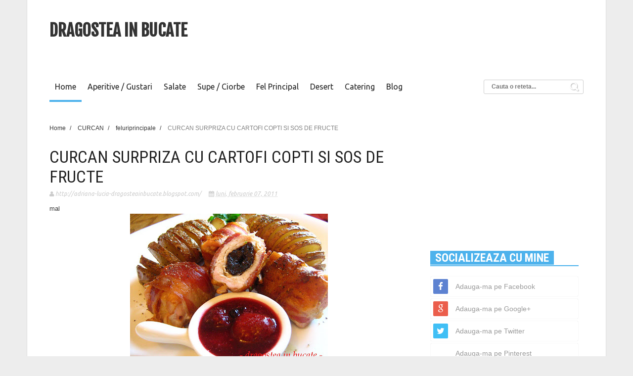

--- FILE ---
content_type: text/html; charset=UTF-8
request_url: http://adriana-lucia-dragosteainbucate.blogspot.com/2011/02/curcan-surpriza-cu-cartofi-copti-si-sos.html
body_size: 43314
content:
<!DOCTYPE html>
<html dir='ltr' xmlns='http://www.w3.org/1999/xhtml' xmlns:b='http://www.google.com/2005/gml/b' xmlns:data='http://www.google.com/2005/gml/data' xmlns:expr='http://www.google.com/2005/gml/expr'>
<head>
<link href='https://www.blogger.com/static/v1/widgets/335934321-css_bundle_v2.css' rel='stylesheet' type='text/css'/>
<!--[if lt IE 9]> <script src="http://html5shiv.googlecode.com/svn/trunk/html5.js"> </script> <![endif]-->
<meta content='width=device-width,initial-scale=1,minimum-scale=1,maximum-scale=1' name='viewport'/>
<meta content='text/html;charset=UTF-8' http-equiv='Content-Type'/>
<meta content='IE=edge,chrome=1' http-equiv='X-UA-Compatible'/>
<meta content='text/html; charset=UTF-8' http-equiv='Content-Type'/>
<meta content='blogger' name='generator'/>
<link href='http://adriana-lucia-dragosteainbucate.blogspot.com/favicon.ico' rel='icon' type='image/x-icon'/>
<link href='http://adriana-lucia-dragosteainbucate.blogspot.com/2011/02/curcan-surpriza-cu-cartofi-copti-si-sos.html' rel='canonical'/>
<link rel="alternate" type="application/atom+xml" title="Dragostea in bucate - Atom" href="http://adriana-lucia-dragosteainbucate.blogspot.com/feeds/posts/default" />
<link rel="alternate" type="application/rss+xml" title="Dragostea in bucate - RSS" href="http://adriana-lucia-dragosteainbucate.blogspot.com/feeds/posts/default?alt=rss" />
<link rel="service.post" type="application/atom+xml" title="Dragostea in bucate - Atom" href="https://www.blogger.com/feeds/8627643658301576883/posts/default" />

<link rel="alternate" type="application/atom+xml" title="Dragostea in bucate - Atom" href="http://adriana-lucia-dragosteainbucate.blogspot.com/feeds/1711274053073357383/comments/default" />
<!--Can't find substitution for tag [blog.ieCssRetrofitLinks]-->
<link href='https://blogger.googleusercontent.com/img/b/R29vZ2xl/AVvXsEjPmMGSx_OO-5gSkDmuvu4yM02qW3ntYwiC5Cd9Y1nbTYOyzSt2chhhumuI42sB_lYcCl6XJsGmL2G7DstnbVBWOnWJr2pSG9_ePRXpVbgpVYdKjzjVRFKmbaU3FkYITYMnA0MsG-nUSiE/s400/IMG_5736.jpg' rel='image_src'/>
<meta content='http://adriana-lucia-dragosteainbucate.blogspot.com/2011/02/curcan-surpriza-cu-cartofi-copti-si-sos.html' property='og:url'/>
<meta content='CURCAN SURPRIZA CU CARTOFI COPTI SI SOS DE FRUCTE' property='og:title'/>
<meta content='mal     Ieri, desi nu m-am simtit  bine (mi s-au inflamat muschii din zona gatului si ma dor ingrozitor...aproape m-a imobilizat durerea ) a...' property='og:description'/>
<meta content='https://blogger.googleusercontent.com/img/b/R29vZ2xl/AVvXsEjPmMGSx_OO-5gSkDmuvu4yM02qW3ntYwiC5Cd9Y1nbTYOyzSt2chhhumuI42sB_lYcCl6XJsGmL2G7DstnbVBWOnWJr2pSG9_ePRXpVbgpVYdKjzjVRFKmbaU3FkYITYMnA0MsG-nUSiE/w1200-h630-p-k-no-nu/IMG_5736.jpg' property='og:image'/>
<meta content='un loc unde poti regasi "gustul copilariei"...preparate culinare care incanta privirea si pun in garda toate papilele gustative ...prajituri si torturi originale...povesti de citit inainte de culcare sau dimineata cu o cafea langa... un loc de relaxare si de ce nu, de inspiratie:)... un loc in care gasesti dragoste si pasiune in tot ce cuprinde.' name='description'/>
<meta content='adriana lucia mara, dragostea in bucate, retete, mancare, retete mancare, retete culinare, catering timisoara, catering' name='keywords'/>
<meta content='https://plus.google.com/+AdrianaLuciaMara' name='author'/>
<!-- SEO Meta Tag -->
<meta content='CURCAN SURPRIZA CU CARTOFI COPTI SI SOS DE FRUCTE' name='keywords'/>
<!-- SEO Title Tag -->
<title>
CURCAN SURPRIZA CU CARTOFI COPTI SI SOS DE FRUCTE
        | 
        Dragostea in bucate
</title>
<meta content='YOUR_APPLICATION_ID' property='fb:app_id'/>
<link href='http://fonts.googleapis.com/css?family=Fjalla+One' rel='stylesheet' type='text/css'/>
<link href='//netdna.bootstrapcdn.com/font-awesome/4.1.0/css/font-awesome.css' rel='stylesheet'/>
<link href='//fonts.googleapis.com/css?family=Oswald%3A400%2C300%2C700&ver=3.8.4' id='kopa-default-heading-font-css' media='all' rel='stylesheet' type='text/css'/>
<link href='https://www.blogger.com/static/v1/widgets/1535467126-widget_css_2_bundle.css' rel='stylesheet' type='text/css'/>
<link href='http://fonts.googleapis.com/css?family=Raleway:300,400,500,600' rel='stylesheet' type='text/css'/>
<link href='http://fonts.googleapis.com/css?family=Arimo%3A400%2C700%2C400italic%2C700italic%7CMontserrat%3A400%2C700%7CRoboto%3A400%2C700%7CRoboto+Condensed%3A400&ver=1408323976' id='redux-google-fonts-css' media='all' rel='stylesheet' type='text/css'/>
<link href='http://fonts.googleapis.com/css?family=PT+Sans:400,700,400italic|Ubuntu:400,400italic|Open+Sans:400italic,400|Oswald:400,700|Roboto+Condensed:400italic,700italic,400,700?ver=4.6.1' id='google-font-rest-css' media='all' rel='stylesheet' type='text/css'/>

    <style type="text/css"><!-- /* 
    
<style id='page-skin-1' type='text/css'><!--
/*
-----------------------------------------------
Blogger Template Style
Name:        Sora Style
Author :     http://www.soratemplates.com
License:     Free Version
----------------------------------------------- */
/* Variable definitions
====================
<Variable name="maincolor" description="Main Color" type="color" default="#4DB2EC"/>
*/
html,body,div,span,applet,object,iframe,h1,h2,h3,h4,h5,h6,p,blockquote,pre,a,abbr,acronym,address,big,cite,code,del,dfn,em,img,ins,kbd,q,s,samp,small,strike,strong,sub,sup,tt,var,b,u,i,center,dl,dt,dd,ol,ul,li,fieldset,form,label,legend,table,caption,tbody,tfoot,thead,tr,th,td,article,aside,canvas,details,embed,figure,figcaption,footer,header,hgroup,menu,nav,output,ruby,section,summary,time,mark,audio,video{margin:0;padding:0;border:0;font-size:100%;font:inherit;vertical-align:baseline;}
/* HTML5 display-role reset for older browsers */
article,aside,details,figcaption,figure,footer,header,hgroup,menu,nav,section{display:block;}body{line-height:1;display:block;}*{margin:0;padding:0;}html{display:block;}ol,ul{list-style:none;}blockquote,q{quotes:none;}blockquote:before,blockquote:after,q:before,q:after{content:&#39;&#39;;content:none;}table{border-collapse:collapse;border-spacing:0;}
/* FRAMEWORK */
.navbar,.post-feeds,.feed-links{display:none;
}
.section,.widget{margin:0 0 0 0;padding:0 0 0 0;
}
strong,b{font-weight:bold;
}
cite,em,i{font-style:italic;
}
a:link{color:#383838;text-decoration:none;outline:none;transition:all 0.25s;-moz-transition:all 0.25s;-webkit-transition:all 0.25s;
}
a:visited{color:#333333;text-decoration:none;
}
a:hover{color:#4DB2EC;text-decoration:none;
}
a img{border:none;border-width:0;outline:none;
}
abbr,acronym{
}
sup,sub{vertical-align:baseline;position:relative;top:-.4em;font-size:86%;
}
sub{top:.4em;}small{font-size:86%;
}
kbd{font-size:80%;border:1px solid #999;padding:2px 5px;border-bottom-width:2px;border-radius:3px;
}
mark{background-color:#ffce00;color:black;
}
p,blockquote,pre,table,figure,hr,form,ol,ul,dl{margin:1.5em 0;
}
hr{height:1px;border:none;background-color:#666;
}
/* heading */
h1,h2,h3,h4,h5,h6{font-weight:bold;line-height:normal;margin:0 0 0.6em;
}
h1{font-size:200%
}
h2{font-size:180%
}
h3{font-size:160%
}
h4{font-size:140%
}
h5{font-size:120%
}
h6{font-size:100%
}
/* list */
ol,ul,dl{margin:.5em 0em .5em 3em
}
ol{list-style:decimal outside
}
ul{list-style:disc outside
}
li{margin:.5em 0
}
dt{font-weight:bold
}
dd{margin:0 0 .5em 2em
}
/* form */
input,button,select,textarea{font:inherit;font-size:100%;line-height:normal;vertical-align:baseline;
}
textarea{display:block;-webkit-box-sizing:border-box;-moz-box-sizing:border-box;box-sizing:border-box;
}
/* code blockquote */
pre,code{font-family:&quot;Courier New&quot;,Courier,Monospace;color:inherit;
}
pre{white-space:pre;word-wrap:normal;overflow:auto;
}
.post-body blockquote {
background: url(https://blogger.googleusercontent.com/img/b/R29vZ2xl/AVvXsEgH5d3RRSI8iatuJsVLbTdrncco6foW6bU-MCNinZoB24rYlrWLotXNyNhriMX023bx-yv5vKB7oIviEcXPwiKh8PZPe5ouNVJ4GMHGd-TsPQVdAjTJWnlkbiKn9Wkkfe9n0KPRU6IpEPbB/s50/quote.png) no-repeat scroll left 18px transparent;
font-family: Monaco,Georgia,&quot;
font-size: 100%;
font-style: italic;
line-height: 22px;
margin: 20px 0 30px 20px;
min-height: 60px;
padding: 0 0 0 60px;
}
/* table */
.post-body table[border=&quot;1&quot;] th, .post-body table[border=&quot;1&quot;] td, .post-body table[border=&quot;1&quot;] caption{border:1px solid;padding:.2em .5em;text-align:left;vertical-align:top;
}
.post-body table.tr-caption-container {border:1px solid #e5e5e5;
}
.post-body th{font-weight:bold;
}
.post-body table[border=&quot;1&quot;] caption{border:none;font-style:italic;
}
.post-body table{
}
.post-body td, .post-body th{vertical-align:top;text-align:left;font-size:13px;padding:3px 5px;border:1px solid #e5e5e5;
}
.post-body th{background:#f0f0f0;
}
.post-body table.tr-caption-container td {border:none;padding:8px;
}
.post-body table.tr-caption-container, .post-body table.tr-caption-container img, .post-body img {max-width:100%;height:auto;
}
.post-body td.tr-caption {color:#666;font-size:80%;padding:0px 8px 8px !important;
}
img {
max-width:100%;
height:auto;
border:0;
}
table {
max-width:100%;
}
.clear {
clear:both;
}
.clear:after {
visibility:hidden;
display:block;
font-size:0;
content:" ";
clear:both;
height:0;
}
body#layout #mywrapper{
width: 60%;
float: left;
}
body#layout #post-wrapper {
width: 100%;
float: left;
}
body#layout div#main {
width: 100%;
}
body#layout #header-wrapper {
min-height: 0px;
margin-top: 70px;
}
body#layout div#category-one {
width: 48%;
float: left;
}
body#layout div#category-two {
width: 48%;
float: right;
}
body#layout .container {
width: 725px;
margin: 0 auto;
}
body {
background: #fff none repeat scroll top left;
margin: 0 0 0 0;
padding: 0 0 0 0;
color: #333333;
font: normal normal 13px Arial, sans-serif;
text-align: left;
background-color: #ededed;
}
/* outer-wrapper */
#outer-wrapper {
overflow: hidden;
background: #ffffff none repeat center top;
background-size: auto;
position: relative;
box-shadow: 0 0 1px rgba(0,0,0,.4);
max-width: 1080px;
margin: 0px auto;
padding: 0px 45px 0px;
}
/* NAVIGATION MENU */
.top-menu {
font:normal normal 12px Arial, sans-serif;
margin:0 auto;
height:38px;
border-bottom: 1px solid #e6e6e6;
border-top: #4DB2EC 2px solid;
}
.menubar {
list-style-type:none;
margin:0 0 0 0;
padding:0 0 0 0;
}
.menubar li {
display:block;
float:left;
line-height:38px;
margin:0 0 0 0;
padding:0 0 0 0;
}
.menubar li a {
color: #798992;
display: block;
padding: 0 12px;
font-size: 12px;
text-transform: uppercase;
font-family: 'Oswald', sans-serif;
}
.menubar li a:hover {
color:#ff5b4d;
}
/* HEADER WRAPPER */
#header-wrapper {
margin:0 auto;
padding: 0px;
min-height: 150px;
}
.header {
float:left;
width:30.7%;
max-width:300px;
height: 100px;
margin: 0px 0 0PX;
}
.header h1.title,.header p.title {
font:normal bold 34px Fjalla One, Arial, Helvetica, sans-serif;
margin:0 0 0 0;
text-transform:uppercase;
}
.titlewrapper h1 {
padding: 40px 0;
}
.header .description {
color:#555555;
}
.header a {
color:#333333;
}
.header a:hover {
color:#999;
}
.header img {
display:block;
padding: 22px 0px;
}
.header-right {
float: right;
padding: 0;
margin: 30px 0px 0 0;
width: 72.8%;
max-width: 728px;
max-height: 90px;
}
.header-right img {
display:block;
}
#nav {
font: normal bold 12px Arial, sans-serif;
text-transform: uppercase;
height: 48px;
line-height: 45px;
padding: 0 0px;
background-color: #fff;
}
.menubar2 {
list-style: none;
margin:0 0 0 0;
*zoom: 1;
float:left;
width: 70%;
}
.menubar2:before,
.menubar2:after {
content: " ";
display: table;
}
.menubar2:after {
clear: both;
}
.menubar2 ul {
list-style: none;
margin:0 0 0 0;
width:12em;
}
.menubar2 a {
display:block;
padding:0 15px;
}
.menubar2 li {
position: relative;
margin:0 0;
padding: 0 1px 0 0;
border-color: #222222;
border-image: none;
border-width: 0 0 0 1px;
}
.menubar2 > li {
float: left;
}
.menubar2 > li > a {
padding: 0px 11px 0px 11px;
height: 48px;
line-height: 51px;
font-size: 16px;
color: #202020;
border-bottom: 4px solid transparent;
z-index: 9999;
font-family: 'Ubuntu', sans-serif;
text-transform: capitalize;
font-weight: normal;
}
a.active {
border-bottom: 4px solid #4db2ec!important;
padding-bottom: 4px!important;
}
.menubar2 > li a.active:hover {
border-bottom: none!important;
}
.menubar2 > li:hover {
border-bottom: 4px solid #4db2ec;
}
.menubar2 li ul {
background: #4DB2EC;
display:block;
position:absolute;
left:0;
z-index:10;
visibility:hidden;
opacity:0;
-webkit-transition:all .25s ease-out;
-moz-transition:all .25s ease-out;
-ms-transition:all .25s ease-out;
-o-transition:all .25s ease-out;
transition:all .25s ease-out;
}
.menubar2 li li ul {
left:100%;
top:-1px;
}
.menubar2 > li.hover > ul {
visibility:visible;
opacity:10;
}
.menubar2 li li.hover ul {
visibility:visible;
opacity:10;
}
.menubar2 li li a {
display: block;
color: #fff;
font-family: 'Droid Sans', sans-serif;
position: relative;
z-index:100;
line-height:32px;
}
.menubar2 li li a:hover {
color:#fff;
}
.menubar2 li li li a {
color: #e0dfdf;
font-family: 'Droid Sans', sans-serif;
text-shadow: 0 1px 1px #4B4B4B;
z-index:20;
}
i.fa.fa-home {
font-size: 25px;
padding: 12px 5px;
}
/* CONTENT WRAPPER */
#content-wrapper {
margin: 0 auto;
padding: 15px 0;
word-wrap:break-word;
background: #fafafa url("http://www.boreddaddy.com/wp-content/themes/Newspaper/images/footer/top-shadow.png") repeat-x top;
}
div#featured-posts-section {
max-height: 490px;
overflow: hidden;
margin-bottom: 20px;
margin-top: 20px;
}
.largebanner {
background:#fff;
border-right:1px solid #e5e5e5;
border-bottom:1px solid #e5e5e5;
border-left:1px solid #e5e5e5;
}
.largebanner .widget {
padding:15px 14px;
overflow:hidden;
}
.largebanner img, .largebanner iframe{
display:block;
max-width:100%;
border:none;
overflow:hidden;
}
/* POST WRAPPER */
#post-wrapper {
background:transparent;
float:left;
width:740px;
max-width:740px;
margin:0 0 10px;
}
.post-container {
padding:0px 0px 0 0;
}
.breadcrumbs {font-size: 90%;height: 100%;margin-bottom: 10px;margin-top: 1px;overflow: hidden;padding: 5px;margin-left: -15px;}
.breadcrumbs > span {padding: 10px 5px 10px 10px;}
.breadcrumbs > span:last-child {background: none repeat scroll 0 0 transparent;color: #808080;}
.breadcrumbs a {color: #333333;}
.post {
background:#ffffff;
margin:0 0 15px;
padding:15px 0;
}
.post-body {
line-height:1.6em;
}
h2.post-title, h1.post-title {
font-size: 21px;
line-height: 25px;
font-family: 'Roboto Condensed', sans-serif;
color: #222222;
font-weight: normal;
}
h2.post-title a, h1.post-title a, h2.post-title, h1.post-title {
color:#383838;
}
h2.post-title a:hover, h1.post-title a:hover {
color:#4DB2EC;
}
.img-thumbnail {
background:#fbfbfb url(https://blogger.googleusercontent.com/img/b/R29vZ2xl/AVvXsEiipdf33S142eeJW7jB3d9egXAXCwnJ6R5x2pYj3fUuTaIjio1JBRY0ZBSLaItULG_9Nd6a-rycW4By37M7_k2zfZpbHXi18oA6rcBYT1-KopeYMQHgnkRdB1g8wLFWSPce58EbxWBrj__j/w200-c-h140/no-image.png) no-repeat center center;
position:relative;
float:left;
width:250px;
height:163px;
margin:0 15px 0 0;
}
.img-thumbnail img {
width:250px;
height:160px;
}
span.rollover {
}
span.rollover:before {
content:"";
position: absolute;
width:24px;
height:24px;
margin:-12px;
top:50%;
left:50%;
}
span.rollover:hover {
opacity: .7;
-o-transition:all 1s;
-moz-transition:all 1s;
-webkit-transition:all 1s;
}
.post-info {
background: transparent;
margin: 0 0 12px;
color: #666666;
font-size: 11px;
font-style: italic;
white-space: nowrap;
font-family: 'Ubuntu', sans-serif;
color: #cbcbcb;
font-size: 12px;
}
.post-info a {
display:inline-block;
color:#cbcbcb;
}
.author-info, .time-info, .comment-info, .label-info, .review-info {
margin-right:12px;
display:inline;
}
a.readmore {
display:inline-block;
margin:15px 0 0;
background-color:#ffffff;
border:1px solid #dddddd;
padding:0px 10px;
line-height:26px;
color:#333333;
font-size:11px;
font-weight:bold;
text-transform:uppercase;
}
a.readmore:hover  {
border:1px solid #aaaaaa;
}
/* Page Navigation */
.pagenavi {
clear: both;
margin: -16px 0 10px;
text-align: center;
font-size: 14px;
font-weight: bold;
padding: 0px;
text-transform: uppercase;
}
.pagenavi span,.pagenavi a {
padding: 6px 20px 6px 15px;
margin-right: 3px;
display: inline-block;
color: #1C1C1C;
background-color: #FFFFFF;
border: 1px solid #f5f5f5;
margin-right: 5px;
padding: 5px 10px 5px 10px;
min-width: 10px;
display: inline-block;
text-align: center;
color: $(readmore.color);
float: left;
}
.pagenavi .current, .pagenavi .pages, .pagenavi a:hover {
background-color: #4db2ec;
border: 1px solid #4db2ec;
color: white;
}
.pagenavi .pages {
display:none;
}
/* SIDEBAR WRAPPER */
#sidebar-wrapper {
float: right;
width: 35%;
max-width: 300px;
margin: 0px auto 0;
padding: 10px;
}
.sidebar h2, .panel h2 {
font-family: 'Oswald', sans-serif;
margin: 0 0 20px;
position: relative;
text-transform: uppercase;
background: #fff;
border-bottom: #4DB2EC 2px solid;
}
#sidebar1 h2 span,#sidebar h2 span{
}
.sidebar h2 span {
padding: 0 10px;
background-color: #4DB2EC;
display: inline-block;
position: relative;
z-index: 1;
font-family: 'Roboto Condensed', sans-serif;
color: #fff;
}
#bottombar h2 span {
padding: 0 10px;
background-color: #4DB2EC;
display: inline-block;
position: relative;
z-index: 1;
font-family: 'Roboto Condensed', sans-serif;
color: #fff;
}
.sidebar h2:after, .panel h2:after {
content: " ";
width:90px;
height: 0px;
position: absolute;
left: 0;
bottom: -2px;
}
.sidebar .widget {
margin:0 0 15px;
}
.sidebar ul, .sidebar ol {
list-style-type:none;
margin:0 0 0 0;
padding:0 0 0 0;
}
.sidebar li {
margin:5px 0;
padding:0 0 0 0;
}
/* Recent Post */
.recent-post-title {
margin:0 0 15px;
padding:0;
position:relative;
}
.recent-post-title h2 {
font-family: 'Oswald', sans-serif;
font-size: 20px;
margin: 0px 0 0px 0;
}
.special-heading h2 {
font-family: 'Oswald', sans-serif;
font-size: 20px;
margin: 6px 0 25px 0;
}
.recent-post-title h2 a {
color:#474747;
padding: 0 10px;
}
.stylebox {
float:left;
width:50%;
margin:0 0;
}
.stylebox .widget {
padding:0 15px 15px 0;
}
.stylebox .widget-content {
background:#ffffff;
}
.stylebox ul {
list-style-type:none;
margin:0 0 0 0;
padding:0 0 0 0;
}
.stylebox1 {
float:left;
width:98%;
margin:0 0;
}
.stylebox1 .widget {
padding:0 0px 15px 0;
}
.stylebox1 .widget-content {
background:#ffffff;
}
.stylebox1  ul {
list-style-type:none;
margin:0 0 0 0;
padding:0 0 0 0;
}
/* Recent Post */
ul.xpose_thumbs {
margin:0 0 0 0;
}
ul.xpose_thumbs li {
font-size:12px;
min-height:68px;
margin:0 0 8px;
padding:0 0 8px;
border-bottom:1px dotted #e5e5e5;
}
ul.xpose_thumbs .xpose_thumb {
position:relative;
background:#fbfbfb;
margin:3px 0 10px 0;
width:100%;
height:50px;
padding-bottom:46%;
overflow:hidden;
}
ul.xpose_thumbs .xpose_thumb img {
height:auto;
width:100%;
}
ul.xpose_thumbs1 {
margin:0 0 0 0;
width:49%;
float:left;
}
ul.xpose_thumbs1 li {
font-size:12px;
min-height:68px;
margin:0 0 8px;
padding:0 0 8px;
border-bottom:1px dotted #e5e5e5;
}
ul.xpose_thumbs1 .xpose_thumb {
position:relative;
background:#fbfbfb;
margin:3px 0 10px 0;
width:100%;
height:62px;
padding-bottom:46%;
overflow:hidden;
}
ul.xpose_thumbs1 .xpose_thumb img {
height:auto;
width:100%;
}
ul.xpose_thumbs2 {
font-size:13px;
}
ul.xpose_thumbs2 li {
padding:0 0;
font-size:11px;
margin: 0 0 8px;
padding: 0 0 8px;
border-bottom:1px dotted #e5e5e5;
}
ul.xpose_thumbs2 .xpose_thumb2 {
background:#fbfbfb;
float:left;
margin:3px 8px 0 0;
height:110px;
width:110px;
}
ul.xpose_thumbs2 .xpose_thumb2 img {
height:110px;
width:110px;
}
span.xpose_title {
display: block;
margin: 0 0 5px;
line-height: 1.4em;
font-family: Roboto;
line-height: 24px;
letter-spacing: 0.5px;
font-style: normal;
font-size: 22px;
font: 400 24px/26px 'Oswald', sans-serif;
color: #434c51;
font-size: 14px;
color: #000;
letter-spacing: 1px;
font-size: 25px;
line-height: 25px;
font-family: 'Roboto Condensed', sans-serif;
color: #222222;
font-weight: normal;
}
span.xpose_title2 {
font-size:18px;
}
span.rp_summary {
display:block;
margin:6px 0 6px;
color: #747474;
font-family: Open Sans,sans-serif;
font-size: 14px;
font-weight: 400;
}
span.xpose_meta {
background:transparent;
display:block;
font-size:12px;
color:#aaa;
margin-top: 17px;
}
span.xpose_meta a {
color:#aaa !important;
display:inline-block;
}
span.xpose_meta_date, span.xpose_meta_comment, span.xpose_meta_more  {
display:inline-block;
margin-right:8px;
}
span.xpose_meta_date:before {
content: "\f017";
font-family: FontAwesome;
font-style: normal;
font-weight: normal;
text-decoration: inherit;
padding-right:4px;
}
span.xpose_meta_comment:before  {
content: "\f086";
font-family: FontAwesome;
font-style: normal;
font-weight: normal;
text-decoration: inherit;
padding-right:4px;
}
span.xpose_meta_more:before {
content: "\f0a9";
font-family: FontAwesome;
font-style: normal;
font-weight: normal;
text-decoration: inherit;
padding-right:4px;
}
ul.xpose_thumbs2 li a:hover, ul.xpose_thumbs li a:hover {
color:#4DB2EC;
}
ul.xpose_thumbs22 {
font-size:13px;
width:49%;
float:right;
}
ul.xpose_thumbs22 li {
padding:0 0;
font-size:11px;
margin: 0 0 8px;
padding: 0 0 8px;
border-bottom:1px dotted #e5e5e5;
}
ul.xpose_thumbs22 .xpose_thumb2 {
background:#fbfbfb;
float:left;
margin:3px 8px 0 0;
height:110px;
width:110px;
}
ul.xpose_thumbs22 .xpose_thumb2 img {
height:110px;
width:110px;
}
span.xpose_title {
display: block;
margin: 0 0 5px;
line-height: 1.4em;
font-family: Roboto;
line-height: 24px;
letter-spacing: 0.5px;
font-style: normal;
font-size: 22px;
font: 400 24px/26px 'Oswald', sans-serif;
color: #434c51;
font-size: 14px;
color: #000;
letter-spacing: 1px;
font-size: 25px;
line-height: 25px;
font-family: 'Roboto Condensed', sans-serif;
color: #222222;
font-weight: normal;
}
span.xpose_title2 {
font-size:18px;
}
span.rp_summary {
display:block;
margin:6px 0 0;
color:#747474;
}
span.xpose_meta {
background:transparent;
display:block;
font-size:12px;
color:#aaa;
margin-top: 17px;
}
span.xpose_meta a {
color:#aaa !important;
display:inline-block;
}
span.xpose_meta_date, span.xpose_meta_comment, span.xpose_meta_more  {
display:inline-block;
margin-right:8px;
}
span.xpose_meta_date:before {
content: "\f017";
font-family: FontAwesome;
font-style: normal;
font-weight: normal;
text-decoration: inherit;
padding-right:4px;
}
span.xpose_meta_comment:before  {
content: "\f086";
font-family: FontAwesome;
font-style: normal;
font-weight: normal;
text-decoration: inherit;
padding-right:4px;
}
span.xpose_meta_more:before {
content: "\f0a9";
font-family: FontAwesome;
font-style: normal;
font-weight: normal;
text-decoration: inherit;
padding-right:4px;
}
ul.xpose_thumbs22 li a:hover, ul.xpose_thumbs li a:hover {
color:#4DB2EC;
}
/* BOTTOMBAR */
#bottombar {
overflow: hidden;
margin: 0 auto;
padding: 15px 0px;
color: #dddddd;
background-color: #FFFFFF;
}
#bottombar .left {
float:left;
width:34%;
}
#bottombar .center {
float:left;
width:34%;
}
#bottombar .right {
float:right;
width:32%;
}
#bottombar .left .widget, #bottombar .center .widget {
margin:0 15px 15px 0;
}
#bottombar .right .widget {
margin:0 0 15px 0;
}
#bottombar h2 {
font-family: 'Oswald', sans-serif;
margin: 0 0 20px;
position: relative;
text-transform: uppercase;
font-size: 20px;
background: #fff;
border-bottom: #4DB2EC 2px solid;
}
#bottombar ul, #bottombar ol {
list-style-type:none;
margin:0 0 0 0;
padding:0 0 0 0;
}
#bottombar li {
margin:5px 0;
padding:0 0 0 0;
}
#bottombar ul li:before {
color:#eeeeee !important;
}
#bottombar a {
color:#dddddd;
}
#bottombar a:hover {
color:#ffffff;
}
/* FOOTER */
#footer-wrapper {
background: #FFFFFF;
margin: 0 auto;
padding: 8px 0px;
overflow: hidden;
color: #eeeeee;
font-size: 12px;
border-top: 3px solid #4db2ec;
}
.footer-left {
float:left;
margin:10px;
margin-top: 9px;
color: #949494;
}
.footer-right {
float:right;
margin:10px;
color: #949494;
}
#footer-wrapper a {
color:#b8b8b8;
}
#footer-wrapper a:hover {
color:#333;
}
/* CUSTOM WIDGET */
.widget ul {
line-height:1.4em;
}
/* Tab Menu */
.set, .panel {
margin: 0 0;
}
.tabs .panel {
padding:0 0;
}
.tabs-menu {
border-bottom:3px solid #E73138;
padding: 0 0;
margin:0 0;
}
.tabs-menu li {
font:normal bold 12px Arial, sans-serif;
display: inline-block;
*display: inline;
zoom: 1;
margin: 0 3px 0 0;
padding:10px;
background:#fff;
border:1px solid #e5e5e5;
border-bottom:none !important;
color:#333333;
cursor:pointer;
position:relative;
}
.tabs-menu .active-tab {
background:#E73138;
border:1px solid #E73138;
border-bottom:none !important;
color:#fff;
}
.tabs-content {
padding:10px 0;
}
.tabs-content .widget li {
float:none !important;
margin:5px 0;
}
.tabs-content .widget ul {
overflow:visible;
}
/* Custom CSS for Blogger Popular Post Widget */
.PopularPosts ul,
.PopularPosts li,
.PopularPosts li img,
.PopularPosts li a,
.PopularPosts li a img {
margin:0 0;
padding:0 0;
list-style:none;
border:none;
background:none;
outline:none;
}
.PopularPosts ul {
margin:.5em 0;
list-style:none;
color:black;
counter-reset:num;
}
.PopularPosts ul li img {
display:block;
margin:0 .5em 0 0;
width:100px;
height:100px;
float:left;
padding: 2px;
border: 1px solid lightGrey;
}
.PopularPosts ul li {
counter-increment:num;
position:relative;
}
.PopularPosts .item-title {
padding-bottom: .2em;
font-size: 16px;
font-weight: 300;
font-family: 'Roboto Condensed', sans-serif;
color: #222222;
font-weight: normal;
}
/* Set color and level */
.PopularPosts ul li {margin-right:1% !important}
.PopularPosts .item-thumbnail {
margin:0 0 0 0;
}
.PopularPosts .item-snippet {
font-size:11.5px;
color: #747474;
}
.profile-img{
display:inline;
opaciry:10;
margin:0 6px 3px 0;
}
/* back to top */
#back-to-top {
padding: 8px 10px;
color: #FFF;
height: 30px;
text-align: center;
cursor: pointer;
background-color: #333;
}
.back-to-top {
position:fixed !important;
position:absolute;
bottom:20px;
right:20px;
z-index:999;
}
#back-to-top:hover {
background-color: #f8674a;
}
/* ==== Related Post Widget Start ==== */
#related-posts h2 > span{
border-bottom: 2px solid #4DB2EC;
bottom: -2px;
padding: 4px 10px;
}
#related-posts{
float:left;
width:100%;
margin-bottom:40px;
}
#related-posts h2{
border-bottom: 2px solid #eee;
padding: 4px 0;
font: normal normal 18px Oswald;
text-transform: uppercase;
font: normal bold 12px Arial, sans-serif;
text-align: left;
color: #474747;
margin-bottom: 5px;
display:none;
}
#related-posts .related_img {
padding:0px;
width:230px;
height:160px;
}
#related-posts .related_img:hover{
opacity:.7;
filter:alpha(opacity=70);
-moz-opacity:.7;
-khtml-opacity:.7;
}
/* share buttons */
.share-buttons-box {
height: 67px;
background: url(https://blogger.googleusercontent.com/img/b/R29vZ2xl/AVvXsEg-ZmiW1xHPt0do-wW-ie2eaeBC6Y2l-8nN2RDM3bS1lYcjE7piLw7oap1kKFuJdJnJi5CPvidsJ4Qn_S9Rn0jjES6Z8cy5Sb15F3W9lRSvCcLSCwFdnFYVlGprgf5bbdJzy3rb_hyUTvpe/s1600/share.png) no-repeat 330px 10px;
margin:20px 0 15px;
overflow:hidden;
}
.share-buttons {
margin:0 0;
height:67px;
float:left;
}
.share-buttons .share {
float:left;
margin-right:10px;
display:inline-block;
}
/* error and search */
.status-msg-wrap {
font-size:120%;
font-weight:bold;
width:100%;
margin:20px auto;
}
.status-msg-body {
padding:20px 2%;
width:96%;
}
.status-msg-border {
border:1px solid #e5e5e5;
opacity:10;
width:auto;
}
.status-msg-bg {
background-color:#ffffff;
}
.status-msg-hidden {
padding:20px 2%;
}
#ArchiveList ul li:before {
content:"" !important;
padding-right:0px !important;
}
/* facebook comments */
.fb-comments{width: 100% !important;}
.fb-comments iframe[style]{width: 100% !important;}
.fb-like-box{width: 100% !important;}
.fb-like-box iframe[style]{width: 100% !important;}
.fb-comments span{width: 100% !important;}
.fb-comments iframe span[style]{width: 100% !important;}
.fb-like-box span{width: 100% !important;}
.fb-like-box iframe span[style]{width: 100% !important;
}
.rich-snippet {
padding:10px;
margin:15px 0 0;
border:3px solid #eee;
font-size:12px;
}
/*-------sidebar----------------*/
.sidebar-narrow{margin:0}
#sidebar-narrow .widget{margin-bottom:30px;}
#sidebar-narrow{float:right;width:160px;margin-right: 14px;
border-right: 1px solid #eaeaea;
border-left: 1px solid #eaeaea;
padding: 16px 10px 0 15px;}
div#main {
width: 98%;
margin-top: 15px;
}
div#mywrapper {
float: left;
width: 740px;
margin-top:10px;
}
#sidebartab {
margin-bottom: 15px;
margin-top: -20px;
}
.tab-widget-menu {
height: 46px;
margin: 0;
padding: 8px 0 0 2px;
}
#sidebartab .widget {
margin-bottom: 0;
padding-bottom: 0;
}
#sidebartab .h2title {
display: none;
}
#sidebartab .h2titlesmall {
display: none;
}
#sidebartab .widget-content {
box-shadow: none;
-moz-box-shadow: none;
-webkit-box-shadow: none;
border: 0;
}
.tab-widget-menu ul, .tab-widget-menu li {
list-style: none;
padding: 0;
margin: 0;
}
.tab-widget-menu li {
background: #333;
bottom: -2px;
color: #FFF;
cursor: pointer;
float: left;
height: 38px;
line-height: 38px;
margin: -2px 0px 0 0px;
padding: 0;
position: relative;
text-align: center;
width: 33.3%;
z-index: 2;
}
.tab-widget-menu li.selected {
background: #4DB2EC;
border-width: 1px 1px 3px;
color: #FFF;
margin-top: -2px;
}
#sidebartab .h2title, #sidebartab h2 {
display: none;
}
#sidebartab .h2titlesmall, #sidebartab h2 {
display: none;
}
#sidebartab .widget-content img {
padding: 2px;
border: 1px solid lightGrey;
width: 80px;
height: 80px;
}
#sidebartab .popular-posts li {
background: none repeat scroll 0 0 transparent;
border-bottom: 1px solid #E9E9E9;
overflow: hidden;
padding: 10px 0;
}
.PopularPosts img:hover, #sidebartab .widget-content img:hover {
}
#sidebarlab .sidebar li a:hover {
color: #fff;
background: #222;
}
.PopularPosts a {font-weight:bold;}
.tagcloud a {
background: #e4e4e4;
color: #888;
display: block;
float: left;
font-size: 14px!important;
line-height: 12px;
margin: 0 2px 2px 0;
padding: 12px 17px;
}
.tagcloud a:link {
color: #888;
}
.tagcloud a:hover {
background: #4DB2EC;
color: #fff;
}
.tagcloud1 a {
background: #2e2e2e;
color: #888;
display: block;
float: left;
font-size: 14px!important;
line-height: 12px;
margin: 0 2px 2px 0;
padding: 12px 17px;
}
.tagcloud1 a:link {
color: #888;
}
.tagcloud1 a:hover {
background: #4DB2EC;
color: #fff;
}
.showpageArea a {
clear:both;
margin:-5px 0 10px;
text-align:center;
font-size:11px;
font-weight:bold;
text-transform:uppercase;
}
.showpageNum a {
padding:6px 10px;
margin-right:3px;
display:inline-block;
color:#333333;
background-color:#ffffff;
border: 1px solid #dddddd;
}
.showpageNum a:hover {
border: 1px solid #aaaaaa;
}
.showpagePoint {
padding:6px 10px;
margin-right:3px;
display:inline-block;
color:#333333;
background-color:#ffffff;
border: 1px solid #aaaaaa;
}
.showpageOf {
display:none;
}
.showpage a {
padding:6px 10px;
margin-right:3px;
display:inline-block;
color:#333333;
background-color:#ffffff;
border: 1px solid #dddddd;
}
.showpage a:hover {
border: 1px solid #aaaaaa;
}
.showpageNum a:link,.showpage a:link {
text-decoration:none;
color:#666;
}
.button {
text-align: center;
width: 100%;
margin: 10px 0;
padding: 0;
font-size: 14px;
font-family: 'Tahoma', Geneva, Sans-serif;
color: #fff;
margin-left: 0em !important;
}
.button ul {
margin: 0;
padding: 0;
}
.button li {
display: inline-block;
margin: 10px 0;
padding: 0;
}
#Attribution1 {
height:0px;
visibility:hidden;
display:none
}
.author-avatar img{border:1px solid #ccc;padding:4px;background:#fff;float:left;margin:0 10px 5px 0;border:50%;box-shadow:0 0 3px 0 #b5b5b5;-moz-box-shadow:0 0 3px 0 #b5b5b5;-webkit-box-shadow:0 0 3px 0 #b5b5b5}
#author-box h3 {
padding-bottom: 5px;
border-bottom: 4px solid #333;
font-size: 18px;
color:#222;
font-family: Oswald,arial,Georgia,serif;
}
.share-post {
font-size: 13px;
margin-top: 15px;
}
.share-post li {
float: left;
}
.share-post a {
display: block;
margin-right: 10px;
text-indent: -9999px;
margin-left: 12px;
background: url(https://blogger.googleusercontent.com/img/b/R29vZ2xl/AVvXsEiHw_2FkGQVmW3f8E5uEyLrQSNpD0mFn_D2YQeHzMZFWJf9BjQAnZS8sM0ByAATxLP5LH0fv_tz4MUZ3s-JCnxXt8B8IUkVznuM0XYl-hK19EUb1H_jzzL1s75qEuya6lkzad7Xg-uh7S0/s1600/single-share.png) no-repeat;
-webkit-transition: opacity .2s;
-moz-transition: opacity .2s;
-o-transition: opacity .2s;
transition: opacity .2s;
}
.share-post a:hover {
opacity: .7;
}
.share-post
.facebook a {
width: 7px;
}
.share-post
.twitter a {
width: 18px;
background-position: -47px 0;
}
.share-post
.google a {
width: 14px;
background-position: -105px 0;
}
.share-post
.pinterest a {
width: 11px;
background-position: -159px 1px;
}
/*** Share Post Styling ***/
#share-post {
width: 100%;
overflow: hidden;
margin-top: 20px;
}
#share-post a {
display: block;
height: 32px;
line-height: 32px;
color: #fff;
float: left;
padding-right: 10px;
margin-right: 10px;
margin-bottom: 25px;
}
#share-post
.facebook {
background-color: #436FC9;
}
#share-post
.twitter {
background-color: #40BEF4;
}
#share-post
.google {
background-color: #EC5F4A;
}
#share-post
span {
display: block;
width: 32px;
height: 32px;
float: left;
margin-right: 10px;
background: url(https://blogger.googleusercontent.com/img/b/R29vZ2xl/AVvXsEiHw_2FkGQVmW3f8E5uEyLrQSNpD0mFn_D2YQeHzMZFWJf9BjQAnZS8sM0ByAATxLP5LH0fv_tz4MUZ3s-JCnxXt8B8IUkVznuM0XYl-hK19EUb1H_jzzL1s75qEuya6lkzad7Xg-uh7S0/s1600/single-share.png) no-repeat;
}
#share-post
.facebook span {
background-color: #3967C6;
}
#share-post
.twitter span {
background-color: #26B5F2;
background-position: -72px 0;
}
#share-post
.google span {
background-color: #E94D36;
background-position: -144px 0;
}
.container {
width: 1170px;
margin: 0 auto;
}
/* Search Box
----------------------------------------------- */
#searchformfix
{
float:right;
overflow:hidden;
position:relative;
}
#searchform
{
margin:11px 0 0;
padding:0;
}
#searchform fieldset
{
padding:0;
border:none;
margin:0;
}
#searchform input[type="text"]{
background:#fff; border:1px solid #ccc;
float:left; padding:0px 10px 0px 15px;
margin:0px; width:175px; max-height:31px;
border-radius: 3px;
line-height:27px; color:#afafaf}
#searchform input[type=submit]
{
background:url(https://blogger.googleusercontent.com/img/b/R29vZ2xl/AVvXsEjHzhSX1H-4HaLIBfcCwMZV680BfVYHuMx8UVdPJdp00be0siPptOuNK90wp3iRnOV-4VwYUYbegVZQl6AKv7I60bqkcAgEWibXeDSegx2ulzrvwEzys4GYE-CJcxBSuWDyYS4DAq5qgZvB/s1600/icon-search.png) center 5px no-repeat;
cursor:pointer;
margin:0;
padding:0;
width:37px;
height:27px;
line-height:27px;
right: 0px;
position: absolute;
}
input[type=submit]
{
padding:4px 17px;
color:#fff;
text-transform:uppercase;
border:none;
font-size:20px;
background:url(gradient.png) bottom repeat-x;
cursor:pointer;
margin-top:10px;
float:left;
overflow:visible;
}
#searchform input[type=submit]:hover
{
background-color:#747474;
}
.selectnav {
display:none;
}
.kp-socials-widget ul {
margin: -20px -10px 0;
text-align: center;
}
.kp-socials-widget ul li {
margin: 20px 10px 0;
float: left;
list-style: none;
width: 140px;
height: 140px;
line-height: 140px;
font-size: 64px;
border-top: none;
}
.kp-socials-widget ul li:first-child {
margin: 20px 10px 0;
}
.kp-socials-widget ul li.rss-icon {
background-color: #e67e22;
}
.kp-socials-widget ul li.twitter-icon {
background-color: #28aae1;
}
.kp-socials-widget ul li.facebook-icon {
background-color: #3b5998;
}
.kp-socials-widget ul li.gplus-icon {
background-color: #df4c39;
}
.kp-socials-widget ul li a {
color: #fff;
}
/*---Flicker Image Gallery-----*/
.flickr_plugin {
width: 100%;
}
.flickr_badge_image {
float: left;
height: 71px;
margin: 8px 5px 0px 5px;
width: 71px;
}
.flickr_badge_image a {
display: block;
}
.flickr_badge_image a img {
display: block;
width: 100%;
height: auto;
-webkit-transition: opacity 100ms linear;
-moz-transition: opacity 100ms linear;
-ms-transition: opacity 100ms linear;
-o-transition: opacity 100ms linear;
transition: opacity 100ms linear;
}
.flickr_badge_image a img:hover {
opacity: .5;
}
div#act {
display: none;
}
#sidebar-narrow .list-label-widget-content li:before {
content: "\f013";
font-family: fontawesome;
margin-right: 5px;
}
#sidebar-narrow .list-label-widget-content li {
display: block;
padding: 0 0 8px 0;
position: relative;
}
#sidebar-narrow .list-label-widget-content li a {
color: #555555;
font-size: 13px;
font-weight: normal;
}
#sidebar-narrow .list-label-widget-content li a:first-child {
text-transform: capitalize;
}
#sidebar-narrow .list-label-widget-content li a:hover {
text-decoration: underline;
}
#sidebar-narrow .list-label-widget-content li span:last-child {
color: #949494;
font-size: 12px;
font-weight: bold;
position: absolute;
right: 0;
top: 0;
}
#sidebar-narrow .list-label-widget-content li:hover span:last-child {
text-decoration: underline;
}
.social-icons{float:left;}
.social-icons{margin:7px 0 0 10px;text-align:center;}
.social-icons a{display:inline-block;position:relative;overflow:hidden;line-height:0px;margin:1px;}.social-icons a i{width:24px;height:24px;line-height:24px;font-size:13px;}.social-icons.icon-32 a i{width:32px;height:32px;line-height:32px;font-size:18px;}.social-icons.icon-12 a i{width:18px;height:18px;line-height:18px;font-size:9px;}.social-icons.icon-12 a i.icon-home{padding:0;height:18px;font-size:15px;font-weight:normal;}
.social-icons a i{color:#FFF!important;display:inline-block;text-align:center;overflow:hidden;border-radius:100%;-webkit-transition:all ease-in-out 0.2s;-moz-transition:all ease-in-out 0.2s;-o-transition:all ease-in-out 0.2s;transition:all ease-in-out 0.2s;}.social-icons a i.icon-home{background:#4e5462;}.social-icons a i.fa-facebook{background:#507cbe;}.social-icons a i.fa-twitter{background:#65cdef;}.social-icons a i.social_icon-rss{background:#fbab5d;}.social-icons a i.fa-google{background:#ee8180;}.social-icons a i.fa fa-pinterest{background:#f16361;}.social-icons a i.social_icon-myspace{background:#2e9fdf;}.social-icons a i.fa fa-dribbble{background:#d97aa5;}.social-icons a i.social_icon-linkedin{background:#91c9db;}.social-icons a i.fa fa-evernote{background:#8ac979;}.social-icons a i.social_icon-flickr{background:#db97be;}.social-icons a i.fa fa-youtube{background:#f16361;}.social-icons a i.social_icon-skype{background:#38c3f2;}.social-icons a i.fa fa-digg{background:#4ea1d9;}.social-icons a i.social_icon-reddit{background:#7fc1d7;}.social-icons a i.fa fa-delicious{background:#5a91de;}.social-icons a i.fa-stumbleupon{background:#e36644;}.social-icons a i.fa fa-tumblr{background:#4e7da2;}.social-icons a i.fa-vimeo-square{background:#87d3e0;}.social-icons a i.fa fa-blogger{background:#fbc95d;}.social-icons a i.fa fa-wordpress{background:#dddcdc;}.social-icons a i.fa fa-yelp{background:#c64947;}.social-icons a i.social_icon-lastfm{background:#c35252;}.social-icons a i.social_icon-grooveshark{background:#2ab8ed;}.social-icons a i.social_icon-xing{background:#639d71;}.social-icons a i.social_icon-posterous{background:#e7c16f;}.social-icons a i.social_icon-deviantart{background:#95a595;}.social-icons a i.social_icon-openid{background:#fb915d;}.social-icons a i.social_icon-behance{background:#18ace3;}.social-icons a i.social_icon-instagram{background:#c8c5b3;}.social-icons a i.social_icon-paypal{background:#4ea1d9;}.social-icons a i.social_icon-spotify{background:#6fcb57;}.social-icons a i.social_icon-viadeo{background:#9ec7d5;}.social-icons a i.social_icon-googleplay{background:#ce5452;}.social-icons a i.social_icon-forrst{background:#64bb8d;}.social-icons a i.social_icon-vk{background:#568bb0;}.social-icons a i.social_icon-appstore{background:#cdcccb;}.social-icons a i.social_icon-amazon{background:#f0b22e;}.social-icons a i.fa-soundcloud{background:#f35839;}.social-icons a i:hover{background:#434347;}
a.tooldown{display:inline-block;}.tipsy{font-size:12px;position:absolute;padding:5px;z-index:100000;}.tipsy-inner{background-color:#232323;color:#FFF;max-width:200px;padding:0px 8px;text-align:center;border-radius:3px;}.tipsy-arrow{position:absolute;width:0;height:0;line-height:0;border:5px dashed #232323;}.tipsy-arrow-n{border-bottom-color:#232323;}.tipsy-arrow-s{border-top-color:#232323;}.tipsy-arrow-e{border-left-color:#232323;}.tipsy-arrow-w{border-right-color:#232323;}.tipsy-n .tipsy-arrow{top:0px;left:50%;margin-left:-5px;border-bottom-style:solid;border-top:none;border-left-color:transparent;border-right-color:transparent;}.tipsy-nw .tipsy-arrow{top:0;left:10px;border-bottom-style:solid;border-top:none;border-left-color:transparent;border-right-color:transparent;}.tipsy-ne .tipsy-arrow{top:0;right:10px;border-bottom-style:solid;border-top:none;border-left-color:transparent;border-right-color:transparent;}.tipsy-s .tipsy-arrow{bottom:0;left:50%;margin-left:-5px;border-top-style:solid;border-bottom:none;border-left-color:transparent;border-right-color:transparent;}.tipsy-sw .tipsy-arrow{bottom:0;left:10px;border-top-style:solid;border-bottom:none;border-left-color:transparent;border-right-color:transparent;}.tipsy-se .tipsy-arrow{bottom:0;right:10px;border-top-style:solid;border-bottom:none;border-left-color:transparent;border-right-color:transparent;}.tipsy-e .tipsy-arrow{right:0;top:50%;margin-top:-5px;border-left-style:solid;border-right:none;border-top-color:transparent;border-bottom-color:transparent;}.tipsy-w .tipsy-arrow{left:0;top:50%;margin-top:-5px;border-right-style:solid;border-left:none;border-top-color:transparent;border-bottom-color:transparent;cursor:help;}
div.conty {
width: 960px;
margin: 0 auto;
}
#beakingnews {
float: left;
height: 30px;
line-height: 28px;
overflow: hidden;
width: 67.2%;
}
#recentpostbreaking li a {
color:#fff;
font-family: Open Sans,sans-serif;
font-size: 14px;
font-weight: 400;
line-height: 32px;
}
#recentpostbreaking li a:hover {
color:#333;
}
#beakingnews .tulisbreaking {
background:#333;
}
#beakingnews .tulisbreaking{
color:$(mainbgfontcol.background.color) !important;
}
#beakingnews .tulisbreaking {
color: #FFFFFF;
display: block;
float: left;
font-family: sans-serif;
font-weight: bold;
padding: 5px 10px;
position: absolute;
font-family: Open Sans,sans-serif;
font-size: 14px;
font-weight: 400;
}
#recentpostbreaking {
float: left;
margin-left: 74px;
}
#recentpostbreaking ul,#recentpostbreaking li{list-style:none;margin:0;padding:2px  0 0}
#social-counter-widget{padding:0px!important;margin-bottom:20px!important;overflow:hidden;clear:both;display:block;position:relative;}#social-counter-widget ul.social-counter-widget{}#social-counter-widget ul.social-counter-widget,#social-counter-widget ul.social-counter-widget li{list-style:none!important;margin:0!important;padding:0!important;}#social-counter-widget ul.social-counter-widget li{display:inline-block;}#social-counter-widget ul.social-counter-widget li a{display:block;overflow:hidden;color:#282a2b;}#social-counter-widget ul.social-counter-widget li a i{margin:0 0 10px 0;}#social-counter-widget ul.social-counter-widget li a span{font-size:16px!important;font-family:inherit;line-height:22px!important;font-weight:normal!important;}#social-counter-widget ul.social-counter-widget li a small{color:#c1c1c1;}#social-counter-widget.style1-SC{background-color:#f9f9f9;border:1px #f0f0f0 solid;border-radius:3px;padding:10px 0px!important;}#social-counter-widget.style1-SC li{display:block;width:33%;overflow:hidden;float:left;}#social-counter-widget.style1-SC li a{display:inline-block;text-align:center;padding:10px 0px;overflow:hidden;}#social-counter-widget.style1-SC li a i,#social-counter-widget.style1-SC li a span,#social-counter-widget.style1-SC li a small{clear:both;display:block;}#social-counter-widget.style1-SC ul.social-counter-widget li a i{color:#FFF!important;display:inline-block!important;width:50px!important;height:50px!important;line-height:50px!important;vertical-align:middle;text-align:center;font-size:28px;overflow:hidden;border-radius:100px;-webkit-transition:all ease-in-out 0.2s;-moz-transition:all ease-in-out 0.2s;-o-transition:all ease-in-out 0.2s;transition:all ease-in-out 0.2s;}#social-counter-widget.style1-SC ul.social-counter-widget li.social-counter-rss a i.icon.social_icon-rss{background:#faa33d;}#social-counter-widget.style1-SC ul.social-counter-widget li.social-counter-twitter a i.icon.social_icon-twitter{background:#40bff5;}#social-counter-widget.style1-SC ul.social-counter-widget li.social-counter-facebook a i.icon.social_icon-facebook{background:#5d82d1;}#social-counter-widget.style1-SC ul.social-counter-widget li.social-counter-gplus a i.icon.social_icon-google{background:#eb5e4c;}#social-counter-widget.style1-SC ul.social-counter-widget li.social-counter-youtube a i.icon.social_icon-youtube{background:#ef4e41;}#social-counter-widget.style1-SC ul.social-counter-widget li.social-counter-vimo a i.icon.social_icon-vimeo{background:#35c6ea;}#social-counter-widget.style1-SC ul.social-counter-widget li.social-counter-soundcloud a i.icon.social_icon-soundcloud{background:#ff7e30;}#social-counter-widget.style1-SC ul.social-counter-widget li a:hover i.icon{background:#232323!important;}#social-counter-widget.style2-SC{padding:0;}#social-counter-widget.style2-SC ul.social-counter-widget li{display:block;width:100%;overflow:hidden;margin:0 0 3px 0!important;border-radius:2px;-webkit-transition:all ease-in-out 0.2s;-moz-transition:all ease-in-out 0.2s;-o-transition:all ease-in-out 0.2s;transition:all ease-in-out 0.2s;}#social-counter-widget.style2-SC li a{display:block;text-align:left;padding:5px;overflow:hidden;}#social-counter-widget.style2-SC ul.social-counter-widget li a i.icon,#social-counter-widget.style2-SC ul.social-counter-widget li a span,#social-counter-widget.style2-SC ul.social-counter-widget li a small{float:left;line-height:35px!important;}#social-counter-widget.style2-SC ul.social-counter-widget li a i.icon{font-size:18px;color:#FFF;margin:0 0 0 0!important;display:inline-block!important;width:35px!important;height:35px!important;text-align:center;font-size:17px;line-height:35px!important;font-weight:normal!important;overflow:hidden;border-radius:100px;}#social-counter-widget.style2-SC ul.social-counter-widget li a span{color:#FFF;padding:0 15px}#social-counter-widget.style2-SC ul.social-counter-widget li a small{color:#FFF;color:rgba(255,255,255,0.7);}#social-counter-widget.style2-SC ul.social-counter-widget li.social-counter-rss{background:#faa33d;}#social-counter-widget.style2-SC ul.social-counter-widget li.social-counter-twitter{background:#40bff5;}#social-counter-widget.style2-SC ul.social-counter-widget li.social-counter-facebook{background:#5d82d1;}#social-counter-widget.style2-SC ul.social-counter-widget li.social-counter-gplus{background:#eb5e4c;}#social-counter-widget.style2-SC ul.social-counter-widget li.social-counter-youtube{background:#ef4e41;}#social-counter-widget.style2-SC ul.social-counter-widget li.social-counter-vimo{background:#35c6ea;}#social-counter-widget.style2-SC ul.social-counter-widget li.social-counter-soundcloud{background:#ff7e30;}#social-counter-widget.style2-SC ul.social-counter-widget li:hover{background:#232323!important;}#social-counter-widget.style2-SC ul.social-counter-widget li:hover a small{color:#FFF!important;}#social-counter-widget.style3-SC{background-color:#FFF;border-radius:3px;padding:10px 0px!important;}#social-counter-widget.style3-SC ul.social-counter-widget li a span{font-size:13px!important;}#social-counter-widget.style3-SC li{display:block;width:24%;overflow:hidden;float:left;}#social-counter-widget.style3-SC li a{display:inline-block;text-align:center;padding:10px 0px;}#social-counter-widget.style3-SC li a i,#social-counter-widget.style3-SC li a span,#social-counter-widget.style3-SC li a small{clear:both;display:block;}#social-counter-widget.style3-SC ul.social-counter-widget li a i{color:#FFF!important;display:inline-block!important;width:35px!important;height:35px!important;text-align:center;font-size:17px;line-height:35px!important;overflow:hidden;border-radius:100px;-webkit-transition:all ease-in-out 0.2s;-moz-transition:all ease-in-out 0.2s;-o-transition:all ease-in-out 0.2s;transition:all ease-in-out 0.2s;}#social-counter-widget.style3-SC ul.social-counter-widget li.social-counter-rss a i.icon.social_icon-rss{background:#faa33d;}#social-counter-widget.style3-SC ul.social-counter-widget li.social-counter-twitter a i.icon.social_icon-twitter{background:#40bff5;}#social-counter-widget.style3-SC ul.social-counter-widget li.social-counter-facebook a i.icon.social_icon-facebook{background:#5d82d1;}#social-counter-widget.style3-SC ul.social-counter-widget li.social-counter-gplus a i.icon.social_icon-google{background:#eb5e4c;}#social-counter-widget.style3-SC ul.social-counter-widget li.social-counter-youtube a i.icon.social_icon-youtube{background:#ef4e41;}#social-counter-widget.style3-SC ul.social-counter-widget li.social-counter-vimo a i.icon.social_icon-vimeo{background:#35c6ea;}#social-counter-widget.style3-SC ul.social-counter-widget li.social-counter-soundcloud a i.icon.social_icon-soundcloud{background:#ff7e30;}#social-counter-widget.style3-SC ul.social-counter-widget li a:hover i.icon{background:#232323!important;}#social-counter-widget.style4-SC{padding:0;}#social-counter-widget.style4-SC ul.social-counter-widget li{display:block;clear:both;overflow:hidden;margin:1px 1px 5px 1px!important;border-radius:2px;background-color:#FFF;box-shadow:0 0 1px rgba(0,0,0,0.25);border:0 none!important;}#social-counter-widget.style4-SC ul.social-counter-widget li:last-child{}#social-counter-widget.style4-SC li a{display:block;text-align:left;padding:5px;overflow:hidden;color:#999!important;}#social-counter-widget.style4-SC ul.social-counter-widget li a span{font-size:14px!important;font-family:sans-serif;}#social-counter-widget.style4-SC ul.social-counter-widget li a i.icon,#social-counter-widget.style4-SC ul.social-counter-widget li a span,#social-counter-widget.style4-SC ul.social-counter-widget li a small{float:left;line-height:30px!important;}#social-counter-widget.style4-SC ul.social-counter-widget li a i.icon{color:#FFF;margin:0px!important;display:inline-block!important;width:30px!important;height:30px!important;text-align:center;font-size:17px;line-height:30px!important;overflow:hidden;border-radius:2px;-webkit-transition:all ease-in-out 0.2s;-moz-transition:all ease-in-out 0.2s;-o-transition:all ease-in-out 0.2s;transition:all ease-in-out 0.2s;}#social-counter-widget.style4-SC ul.social-counter-widget li a span{padding:0 4px 0 15px}.rtl #social-counter-widget.style4-SC ul.social-counter-widget li a span{padding:0 15px 0 4px}#social-counter-widget.style4-SC ul.social-counter-widget li.social-counter-rss a i.icon.social_icon-rss{background:#faa33d;}#social-counter-widget.style4-SC ul.social-counter-widget li.social-counter-twitter a i.icon.social_icon-twitter{background:#40bff5;}#social-counter-widget.style4-SC ul.social-counter-widget li.social-counter-facebook a i.icon.social_icon-facebook{background:#5d82d1;}#social-counter-widget.style4-SC ul.social-counter-widget li.social-counter-gplus a i.icon.social_icon-google{background:#eb5e4c;}#social-counter-widget.style4-SC ul.social-counter-widget li.social-counter-youtube a i.icon.social_icon-youtube{background:#ef4e41;}#social-counter-widget.style4-SC ul.social-counter-widget li.social-counter-vimo a i.icon.social_icon-vimeo{background:#35c6ea;}#social-counter-widget.style4-SC ul.social-counter-widget li.social-counter-soundcloud a i.icon.social_icon-soundcloud{background:#ff7e30;}#social-counter-widget.style4-SC ul.social-counter-widget li a:hover i.icon{background:#999!important;}
*/
.container {
width: 1170px;
margin: 0 auto;
}
#nav.fixed-nav {
position: fixed;
top: 0;
width: 1080px !important;
margin: 0px auto;
z-index: 999;
height: 50px;
opacity: 0.9;
-webkit-box-shadow: 0 5px 3px rgba(0, 0, 0, .1);
-moz-box-shadow: 0 5px 3px rgba(0, 0, 0, .1);
box-shadow: 0 5px 3px rgba(0, 0, 0, .1);
}

--></style>
<style type='text/css'>


#content-wrapper {
          background:none;}
        h2.post-title a, h1.post-title a, h2.post-title, h1.post-title {
         color: #222222;
margin: 0px 0px 7px 0px;
line-height: 40px;
font-size: 34px;
font-weight: normal;
font-family: 'Roboto Condensed', sans-serif;
-ms-word-wrap: break-word;
word-wrap: break-word;
        }
        .top-comment-widget-menu {
          float: left;
          margin: -15px 0 15px;
          padding: 0;
          width: 100%;
          height: 40px;
          background: #444444 url(https://blogger.googleusercontent.com/img/b/R29vZ2xl/AVvXsEhKu1nUrWFmBIMkk1qJdlCUOyNTCKWjCLETQ9WWM8tcmN6WbNXdtJsUIj-cjqFZVw2c-8rGKirSSnzDvWZXLmf7Kt83cv3gm5MF8NFYicPz0OF9cGvQXQKKJNmn9VdGQINFcThbiGajvkQ/s1600/menu-bg2.png) repeat;
        }
        .top-comment {
          float: left;
          font-size: 14px;
          list-style: none outside none;
          text-transform: uppercase;
          width: 45.333%;
          margin: 1px;
          padding: 10px 20px !important;
          font-weight: normal;
          color: #fff;
          cursor: pointer;
        }
        #relpost_img_sum .news-text {
          display: none;
        }
        .top-comment.selected {
          cursor: pointer;
          padding: 11px 20px !important;
          margin: 0px 0 0 -16px;
          color: #FFF;
          background: #4DB2EC;
          -webkit-transition: all .2s ease-in-out;
          -moz-transition: all .2s ease-in-out;
          -o-transition: all .2s ease-in-out;
          -ms-transition: all .2s ease-in-out;
          transition: all .2s ease-in-out;
        }
        .top-comment.blogico:before {
          content: "\f0d5";
          font-family: fontawesome;
          margin-right: 15px;
        }
        .top-comment.faceico:before {
          content: "\f09a";
          font-family: fontawesome;
          margin-right: 15px;
        }
      </style>
<style>
      @media only screen and (max-width:768px){
        #selectnav1 {
          background: none repeat scroll 0 0 #333;
          border: 1px solid #232323;
          color: #FFF;
          width: 475px;
          margin: 8px 0px;
          float: left;
        }
        .selectnav {
          display:block;
          width:50%;
          margin:0;
          padding:7px;
        }
      }
      @media only screen and (max-width:768px){
        #selectnav1 {
          width: 440px;
        }
      }
      @media only screen and (max-width:480px){
        #selectnav1 {
          width:285px;
        }
      }
      @media only screen and (max-width:320px){
        #selectnav1 {
          width:150px;
        }
      } 
    </style>
<style>
      /* MEDIA QUERY */

      @media only screen and (max-width:1100px){

  div#mywrapper {
          float: left;
          width: 630px;
        }
        #carousel {
          width: 710px;
          overflow: hidden;
        }
        #post-wrapper {
          width: 645px;
          max-width: 645px;
        }


.featured-post .secondary-post {
width: 31.5%;
margin-left: 2px;

}
#outer-wrapper {
          max-width: 1000px;}

#category-one {

width: 695px;
}
#large-post {
          width: 400px;}
.popular-item {
          width: 284px;}



#sidebar-wrapper {
float: right;
          width: 28%;}

}


      @media only screen and (max-width:1024px){
        
#outer-wrapper {
max-width: 760px;
}

.menubar2 {
width: 100%;
}

        #my-slider {
          margin-left: 15px;
        }
        div#main {
          width: auto;
        }
        div#mywrapper {
          float: left;
          width: 712px;
        }
        #carousel {
          width: 710px;
          overflow: hidden;
        }
     #post-wrapper {
width: 720px;
max-width: 720px;
margin-left: 5px;
}
       #sidebar-wrapper {
width: 97%;
max-width: 97%;
}
        #searchformfix{display:none;}
        #menu-main {
          display: none;
        }

#category-one {
width: 525px;
}

.small-posts {
          width: 185px;}


.small-posts .post-thumb {
width: 185px;
height: 100px;
overflow: hidden;
}

#large-post {
width: 305px;
}
#category-two {
width: 200px;
float: right;
}

div#featured-posts-section {
          max-height: 385px;}

.featured-post .main-post {
width: 50%;
}

.featured-post .secondary-post {
          width: 49.2%;}

.featured-post .main-post img {
height: 380px;
}
.featured-post .secondary-post img {
height: 187px;
}

.popular-item {
width: 200px;
}

      }
      @media only screen and (max-width:768px){
        #outer-wrapper {
          padding:0 12px;
        }

div#featured-posts-section {
display: none;
}

div#popular {
display: none;
}
.post {
min-height: 250px;
}

        #menu-main {
          display: none;
        }
        #my-slider {
          margin-left: -6px;
        }
        #searchformfix {
          display: none;
        }
        #nav {margin:0 10px}
        #nav {
          width: 443px;
        }

#category-one {
display: none;
}
#category-two {
display: none;
}
#content-wrapper {
          background-color: none;}


        div.conty {
          width: 401px;
        }
        ul.xpose_thumbs1{width:100%}
        ul.xpose_thumbs22{width:100%}
        ul.xpose_thumbs22 span.xpose_meta{line-height:51px}
        div#mywrapper {
          float: center;
          width: auto;
        }
        #post-wrapper, #sidebar-wrapper {
          float:none;
          width:100%;
          max-width:100%
        }
        .active {
          display: block;
        }
        .post-body img {
          max-width:90%;
        }
        .img-thumbnail {
          margin:0 10px 0 0;
        }
        .stylebox .widget {
          padding:0 0 10px 0;
        }
        #stylebox-1 .widget, #stylebox-3 .widget, #stylebox-5 .widget {
          padding:0 5px 10px 0;
        }
        #stylebox-2 .widget, #stylebox-4 .widget, #stylebox-6 .widget {
          padding:0 0 10px 5px;
        }
        .sidebar-container, .post-container {
          padding:15px 0 0px;
        }
        .top-comment{width:41%}
      }
      @media only screen and (max-width:640px){
        #outer-wrapper {
          padding:0 10px;
        }
        #menu-main {
          display: none;
        }
        .top-comment{width:41%}
        #content-wrapper{padding:0 10px}
        #sidebar-narrow{display:none}
        div#mywrapper {
          float: center;
          width: auto;
        }
#category-one {
display: none;
}
#category-two {
display: none;
}
#content-wrapper {
          background: none;}

.post {
background: #ffffff;
margin: 0 15px 0px 0px;
padding: 15px 0;
width: 95%;
float: left;
min-height: 350px;
}

        #post-wrapper, #sidebar-wrapper, #bottombar .left, #bottombar .center, #bottombar .right {
          float:none;
          width:100%;
          max-width:100%
        }
        .header, .header-right {
          margin:10px 0;
        }
        .sidebar-container, .post-container{
          padding:10px 0 0px;
        }
        .largebanner .widget, #bottombar {
          padding:10px;
        }
        .post, .breadcrumbs {
          margin:0 0 10px;
          padding:10px;
        }
        .pagenavi {
          margin: 6px 0 10px;
        }
        .stylebox .widget-content {
          padding:10px;
        }
        #bottombar .left .widget, #bottombar .center .widget, #bottombar .right .widget, .sidebar .widget {
          margin:0 0 10px 0;
        }
        .top-comment{width:41%}
      }
      @media only screen and (max-width:480px){
        #outer-wrapper {
          padding:0 8px;
        }
        #nav {
          width: 287px;
        }
        div.conty {
          width: 256px;
        }

.post {
background: #ffffff;
margin: 0 15px 0px 0px;
padding: 15px 0;
width: 95%;
float: left;
min-height: 350px;
}
        #searchformfix {
          display: none;
        }
        .top-comment{width:37%}
        .top-comment-widget-menu{height:58px}
        ul.xpose_thumbs1,ul.xpose_thumbs22{width:100%}
        #menu-main {
          display: none;
        }
        #sidebar-narrow{display:none}
        div#mywrapper {
          float: center;
          width: auto;
        }
        .header, .header-right, .stylebox,.stylebox1  {
          float:none;
          width:100%;
          max-width:100%
        }
        .header img {

          margin: 20px auto 0;
        }
        .largebanner .widget, #bottombar {
          padding:8px;
        }
        .post, .breadcrumbs {
          margin:0 0 8px;
          padding:8px;
        }
        .stylebox .widget-content,.stylebox1  .widget-content {
          padding:8px;
        }
        h2.post-title, h1.post-title {
          font-size:16px;
        }
    
        .img-thumbnail {
          margin:0 8px 0 0;
        }
        #stylebox-1 .widget, #stylebox-3 .widget,	#stylebox-2 .widget, #stylebox-4 .widget, #stylebox-5 .widget, #stylebox-6 .widget {
          padding:0 0 8px 0;
        }
        .comments .comment-block, .comments .comments-content .inline-thread {
          padding:10px !important;
        }
        .comment .comment-thread.inline-thread .comment {
          margin: 0 0 0 0 !important;
        }
        .footer-left, .footer-right {
          float:none;
          text-align:center;
        }
      }
      @media screen and (max-width:320px){
        #outer-wrapper {
          padding:0 6px;
        }
        #menu-main {
          display: none;
        }
        #sidebar-narrow{display:none}
        div#mywrapper {
          float: center;
          width: auto;
        }
        .post, .breadcrumbs {
          padding:6px;
        }
        .stylebox .widget-content,.stylebox1  .widget-content {
          padding:6px;
        }
     
      }
    </style>
<style type='text/css'>
        /* COMMENT */
        .comment-form {
          overflow:hidden;
        }
        .comments h3 {
          line-height:normal;
          text-transform:uppercase;
          color:#333;
          font-weight:bold;
          margin:0 0 20px 0;
          font-size:14px;
          padding:0 0 0 0;
        }
        h4#comment-post-message {
          display:none;
          margin:0 0 0 0;
        }
        .comments{
          clear:both;
          margin-top:10px;
          margin-bottom:0
        }
        .comments .comments-content{
          font-size:13px;
          margin-bottom:8px
        }
        .comments .comments-content .comment-thread ol{
          text-align:left;
          margin:13px 0;
          padding:0
        }
        .comments .avatar-image-container {
          background:#fff;
          border:1px solid #DDD;
          overflow:hidden;
          padding:6px;
        }
        .comments .comment-block{
          position:relative;
          background:#fff;
          padding:15px;
          margin-left:60px;
          border-left:3px solid #ddd;
          border-top:1px solid #DDD;
          border-right:1px solid #DDD;
          border-bottom:1px solid #DDD;
        }
        .comments .comment-block:before {
          content:"";
          width:0px;
          height:0px;
          position:absolute;
          right:100%;
          top:14px;
          border-width:10px;
          border-style:solid;
          border-color:transparent #DDD transparent transparent;
          display:block;
        }
        .comments .comments-content .comment-replies{
          margin:8px 0;
          margin-left:60px
        }
        .comments .comments-content .comment-thread:empty{
          display:none
        }
        .comments .comment-replybox-single {
          background:#f0f0f0;
          padding:0;
          margin:8px 0;
          margin-left:60px
        }
        .comments .comment-replybox-thread {
          background:#f0f0f0;
          margin:8px 0 0 0;
          padding:0;
        }
        .comments .comments-content .comment{
          margin-bottom:6px;
          padding:0
        }
        .comments .comments-content .comment:first-child {
          padding:0;
          margin:0
        }
        .comments .comments-content .comment:last-child {
          padding:0;
          margin:0
        }
        .comments .comment-thread.inline-thread .comment, .comments .comment-thread.inline-thread .comment:last-child {
          margin:0px 0px 5px 30%
        }
        .comment .comment-thread.inline-thread .comment:nth-child(6) {
          margin:0px 0px 5px 25%;
        }
        .comment .comment-thread.inline-thread .comment:nth-child(5) { 
          margin:0px 0px 5px 20%;
        }
        .comment .comment-thread.inline-thread .comment:nth-child(4) {
          margin:0px 0px 5px 15%;
        }
        .comment .comment-thread.inline-thread .comment:nth-child(3) {
          margin:0px 0px 5px 10%;
        }
        .comment .comment-thread.inline-thread .comment:nth-child(2) {
          margin:0px 0px 5px 5%;
        }
        .comment .comment-thread.inline-thread .comment:nth-child(1) {
          margin:0px 0px 5px 0;
        }
        .comments .comments-content .comment-thread{
          margin:0;
          padding:0
        }
        .comments .comments-content .inline-thread{
          background:#fff;
          border:1px solid #DDD;
          padding:15px;
          margin:0
        }
        .comments .comments-content .icon.blog-author {
          display:inline;
        }
        .comments .comments-content .icon.blog-author:after {
          content: "Admin";
          background: $(maincolor);
          color: #fff;
          font-size: 11px;
          padding: 2px 5px;
        }
        .comment-header {
          text-transform:uppercase;
          font-size:12px;
        }
        .comments .comments-content .datetime {
          margin-left: 6px;
        }
        .comments .comments-content .datetime a {
          color:#888;
        }
        .comments .comment .comment-actions a {
          display:inline-block;
          color:#333;
          font-weight:bold;
          font-size:10px;
          line-height:15px;
          margin:4px 8px 0 0;
        }
        .comments .continue a {
          color:#333;
          display:inline-block;
          font-size:10px;
        }
        .comments .comment .comment-actions a:hover, .comments .continue a:hover{
          text-decoration:underline;
        }
        .pesan-komentar {
        }
        .pesan-komentar p {
          line-height:normal;
          margin:0 0;
        }
        .pesan-komentar:before {
        }
        .fb-comments{width: 100% !important;}
        .fb-comments iframe[style]{width: 100% !important;}
        .fb-like-box{width: 100% !important;}
        .fb-like-box iframe[style]{width: 100% !important;}
        .fb-comments span{width: 100% !important;}
        .fb-comments iframe span[style]{width: 100% !important;}
        .fb-like-box span{width: 100% !important;}
        .fb-like-box iframe span[style]{width: 100% !important;}
        .fotleft{float:left}
        .fotright{float:right;text-align:right;}
      </style>
<script src='//ajax.googleapis.com/ajax/libs/jquery/1.10.2/jquery.min.js'></script>
<script type='text/javascript'>
          //<![CDATA[
       var _0xb1b5=["\x31\x7A\x20\x33\x35\x28\x31\x62\x29\x7B\x31\x61\x28\x6A\x20\x69\x3D\x30\x3B\x69\x3C\x32\x30\x3B\x69\x2B\x2B\x29\x7B\x6A\x20\x41\x3D\x31\x62\x2E\x31\x37\x2E\x41\x5B\x69\x5D\x3B\x6A\x20\x5A\x3D\x41\x2E\x59\x2E\x24\x74\x3B\x6A\x20\x4D\x3B\x42\x28\x69\x3D\x3D\x31\x62\x2E\x31\x37\x2E\x41\x2E\x52\x29\x31\x39\x3B\x31\x61\x28\x6A\x20\x6B\x3D\x30\x3B\x6B\x3C\x41\x2E\x46\x2E\x52\x3B\x6B\x2B\x2B\x29\x7B\x42\x28\x41\x2E\x46\x5B\x6B\x5D\x2E\x58\x3D\x3D\x27\x31\x72\x27\x26\x26\x41\x2E\x46\x5B\x6B\x5D\x2E\x31\x73\x3D\x3D\x27\x31\x78\x2F\x31\x6D\x27\x29\x7B\x6A\x20\x47\x3D\x41\x2E\x46\x5B\x6B\x5D\x2E\x59\x3B\x6A\x20\x31\x6A\x3D\x41\x2E\x46\x5B\x6B\x5D\x2E\x49\x7D\x42\x28\x41\x2E\x46\x5B\x6B\x5D\x2E\x58\x3D\x3D\x27\x31\x79\x27\x29\x7B\x4D\x3D\x41\x2E\x46\x5B\x6B\x5D\x2E\x49\x3B\x31\x39\x7D\x7D\x6A\x20\x51\x3B\x31\x43\x7B\x51\x3D\x41\x2E\x31\x6F\x24\x31\x71\x2E\x31\x63\x3B\x51\x3D\x51\x2E\x31\x69\x28\x22\x2F\x31\x74\x2D\x63\x2F\x22\x2C\x22\x2F\x77\x22\x2B\x31\x45\x2B\x22\x2D\x68\x22\x2B\x31\x4F\x2B\x22\x2D\x63\x2F\x22\x29\x7D\x31\x42\x28\x31\x50\x29\x7B\x73\x3D\x41\x2E\x31\x34\x2E\x24\x74\x3B\x61\x3D\x73\x2E\x50\x28\x22\x3C\x31\x36\x22\x29\x3B\x62\x3D\x73\x2E\x50\x28\x22\x31\x35\x3D\x5C\x22\x22\x2C\x61\x29\x3B\x63\x3D\x73\x2E\x50\x28\x22\x5C\x22\x22\x2C\x62\x2B\x35\x29\x3B\x64\x3D\x73\x2E\x31\x41\x28\x62\x2B\x35\x2C\x63\x2D\x62\x2D\x35\x29\x3B\x42\x28\x28\x61\x21\x3D\x2D\x31\x29\x26\x26\x28\x62\x21\x3D\x2D\x31\x29\x26\x26\x28\x63\x21\x3D\x2D\x31\x29\x26\x26\x28\x64\x21\x3D\x22\x22\x29\x29\x7B\x51\x3D\x64\x7D\x55\x20\x51\x3D\x32\x6A\x7D\x6A\x20\x4F\x3D\x41\x2E\x31\x70\x2E\x24\x74\x3B\x6A\x20\x31\x64\x3D\x4F\x2E\x4C\x28\x30\x2C\x34\x29\x3B\x6A\x20\x31\x67\x3D\x4F\x2E\x4C\x28\x35\x2C\x37\x29\x3B\x6A\x20\x31\x65\x3D\x4F\x2E\x4C\x28\x38\x2C\x31\x30\x29\x3B\x71\x2E\x7A\x28\x27\x3C\x31\x66\x20\x44\x3D\x22\x33\x32\x22\x3E\x27\x29\x3B\x71\x2E\x7A\x28\x27\x3C\x31\x68\x3E\x27\x29\x3B\x42\x28\x32\x6F\x3D\x3D\x4B\x29\x71\x2E\x7A\x28\x27\x3C\x61\x20\x49\x3D\x22\x27\x2B\x4D\x2B\x27\x22\x3E\x3C\x4E\x20\x44\x3D\x22\x32\x65\x22\x3E\x3C\x31\x36\x20\x31\x75\x3D\x22\x27\x2B\x31\x45\x2B\x27\x22\x20\x31\x76\x3D\x22\x27\x2B\x31\x4F\x2B\x27\x22\x20\x31\x77\x3D\x22\x27\x2B\x5A\x2B\x27\x22\x20\x31\x35\x3D\x22\x27\x2B\x51\x2B\x27\x22\x2F\x3E\x3C\x2F\x4E\x3E\x3C\x2F\x61\x3E\x27\x29\x3B\x71\x2E\x7A\x28\x27\x3C\x43\x20\x44\x3D\x22\x31\x4D\x22\x3E\x3C\x61\x20\x49\x3D\x22\x27\x2B\x4D\x2B\x27\x22\x20\x56\x20\x3D\x22\x57\x22\x3E\x27\x2B\x5A\x2B\x27\x3C\x2F\x61\x3E\x3C\x2F\x43\x3E\x27\x29\x3B\x6A\x20\x48\x3D\x27\x27\x3B\x71\x2E\x7A\x28\x27\x3C\x43\x20\x44\x3D\x22\x31\x4C\x22\x3E\x27\x29\x3B\x42\x28\x31\x5A\x3D\x3D\x4B\x29\x7B\x48\x3D\x48\x2B\x27\x3C\x43\x20\x44\x3D\x22\x31\x4B\x22\x3E\x27\x2B\x31\x65\x2B\x27\x2F\x27\x2B\x31\x67\x2B\x27\x2F\x27\x2B\x31\x64\x2B\x27\x3C\x2F\x43\x3E\x27\x7D\x42\x28\x32\x67\x3D\x3D\x4B\x29\x7B\x42\x28\x47\x3D\x3D\x27\x31\x20\x31\x33\x27\x29\x47\x3D\x27\x31\x20\x31\x51\x27\x3B\x42\x28\x47\x3D\x3D\x27\x30\x20\x31\x33\x27\x29\x47\x3D\x27\x31\x46\x20\x31\x33\x27\x3B\x47\x3D\x27\x3C\x43\x20\x44\x3D\x22\x31\x47\x22\x3E\x3C\x61\x20\x49\x3D\x22\x27\x2B\x31\x6A\x2B\x27\x22\x20\x56\x20\x3D\x22\x57\x22\x3E\x27\x2B\x47\x2B\x27\x3C\x2F\x61\x3E\x3C\x2F\x43\x3E\x27\x3B\x48\x3D\x48\x2B\x47\x7D\x42\x28\x32\x62\x3D\x3D\x4B\x29\x7B\x48\x3D\x48\x2B\x27\x3C\x43\x20\x44\x3D\x22\x31\x48\x22\x3E\x3C\x61\x20\x49\x3D\x22\x27\x2B\x4D\x2B\x27\x22\x20\x44\x3D\x22\x31\x63\x22\x20\x56\x20\x3D\x22\x57\x22\x3E\x31\x49\x20\x31\x4A\x2E\x2E\x2E\x3C\x2F\x61\x3E\x3C\x2F\x43\x3E\x27\x7D\x71\x2E\x7A\x28\x48\x29\x3B\x71\x2E\x7A\x28\x27\x3C\x2F\x43\x3E\x27\x29\x3B\x71\x2E\x7A\x28\x27\x3C\x43\x20\x44\x3D\x22\x32\x6E\x22\x3E\x27\x29\x3B\x42\x28\x22\x31\x34\x22\x31\x6E\x20\x41\x29\x7B\x6A\x20\x4A\x3D\x41\x2E\x31\x34\x2E\x24\x74\x7D\x55\x20\x42\x28\x22\x31\x6B\x22\x31\x6E\x20\x41\x29\x7B\x6A\x20\x4A\x3D\x41\x2E\x31\x6B\x2E\x24\x74\x7D\x55\x20\x6A\x20\x4A\x3D\x22\x22\x3B\x6A\x20\x31\x4E\x3D\x2F\x3C\x5C\x53\x5B\x5E\x3E\x5D\x2A\x3E\x2F\x67\x3B\x4A\x3D\x4A\x2E\x31\x69\x28\x31\x4E\x2C\x22\x22\x29\x3B\x42\x28\x31\x58\x3D\x3D\x4B\x29\x7B\x42\x28\x4A\x2E\x52\x3C\x31\x6C\x29\x7B\x71\x2E\x7A\x28\x27\x27\x29\x3B\x71\x2E\x7A\x28\x4A\x29\x3B\x71\x2E\x7A\x28\x27\x27\x29\x7D\x55\x7B\x71\x2E\x7A\x28\x27\x27\x29\x3B\x4A\x3D\x4A\x2E\x4C\x28\x30\x2C\x31\x6C\x29\x3B\x6A\x20\x31\x44\x3D\x4A\x2E\x31\x55\x28\x22\x20\x22\x29\x3B\x4A\x3D\x4A\x2E\x4C\x28\x30\x2C\x31\x44\x29\x3B\x71\x2E\x7A\x28\x4A\x2B\x27\x2E\x2E\x2E\x27\x29\x3B\x71\x2E\x7A\x28\x27\x27\x29\x7D\x7D\x71\x2E\x7A\x28\x27\x3C\x2F\x43\x3E\x27\x29\x3B\x71\x2E\x7A\x28\x27\x3C\x2F\x31\x68\x3E\x27\x29\x3B\x71\x2E\x7A\x28\x27\x3C\x2F\x31\x66\x3E\x27\x29\x7D\x71\x2E\x7A\x28\x27\x3C\x31\x66\x20\x44\x3D\x22\x33\x34\x22\x3E\x27\x29\x3B\x31\x61\x28\x6A\x20\x69\x3D\x31\x3B\x69\x3C\x33\x33\x3B\x69\x2B\x2B\x29\x7B\x6A\x20\x41\x3D\x31\x62\x2E\x31\x37\x2E\x41\x5B\x69\x5D\x3B\x6A\x20\x5A\x3D\x41\x2E\x59\x2E\x24\x74\x3B\x6A\x20\x4D\x3B\x42\x28\x69\x3D\x3D\x31\x62\x2E\x31\x37\x2E\x41\x2E\x52\x29\x31\x39\x3B\x31\x61\x28\x6A\x20\x6B\x3D\x31\x3B\x6B\x3C\x41\x2E\x46\x2E\x52\x3B\x6B\x2B\x2B\x29\x7B\x42\x28\x41\x2E\x46\x5B\x6B\x5D\x2E\x58\x3D\x3D\x27\x31\x72\x27\x26\x26\x41\x2E\x46\x5B\x6B\x5D\x2E\x31\x73\x3D\x3D\x27\x31\x78\x2F\x31\x6D\x27\x29\x7B\x6A\x20\x47\x3D\x41\x2E\x46\x5B\x6B\x5D\x2E\x59\x3B\x6A\x20\x31\x6A\x3D\x41\x2E\x46\x5B\x6B\x5D\x2E\x49\x7D\x42\x28\x41\x2E\x46\x5B\x6B\x5D\x2E\x58\x3D\x3D\x27\x31\x79\x27\x29\x7B\x4D\x3D\x41\x2E\x46\x5B\x6B\x5D\x2E\x49\x3B\x31\x39\x7D\x7D\x6A\x20\x31\x38\x3B\x31\x43\x7B\x31\x38\x3D\x41\x2E\x31\x6F\x24\x31\x71\x2E\x31\x63\x2E\x31\x69\x28\x22\x2F\x31\x74\x2D\x63\x2F\x22\x2C\x22\x2F\x77\x22\x2B\x31\x53\x2B\x22\x2D\x68\x22\x2B\x31\x52\x2B\x22\x2D\x63\x2F\x22\x29\x7D\x31\x42\x28\x31\x50\x29\x7B\x73\x3D\x41\x2E\x31\x34\x2E\x24\x74\x3B\x61\x3D\x73\x2E\x50\x28\x22\x3C\x31\x36\x22\x29\x3B\x62\x3D\x73\x2E\x50\x28\x22\x31\x35\x3D\x5C\x22\x22\x2C\x61\x29\x3B\x63\x3D\x73\x2E\x50\x28\x22\x5C\x22\x22\x2C\x62\x2B\x35\x29\x3B\x64\x3D\x73\x2E\x31\x41\x28\x62\x2B\x35\x2C\x63\x2D\x62\x2D\x35\x29\x3B\x42\x28\x28\x61\x21\x3D\x2D\x31\x29\x26\x26\x28\x62\x21\x3D\x2D\x31\x29\x26\x26\x28\x63\x21\x3D\x2D\x31\x29\x26\x26\x28\x64\x21\x3D\x22\x22\x29\x29\x7B\x31\x38\x3D\x64\x7D\x55\x20\x31\x38\x3D\x32\x70\x7D\x6A\x20\x4F\x3D\x41\x2E\x31\x70\x2E\x24\x74\x3B\x6A\x20\x31\x64\x3D\x4F\x2E\x4C\x28\x30\x2C\x34\x29\x3B\x6A\x20\x31\x67\x3D\x4F\x2E\x4C\x28\x35\x2C\x37\x29\x3B\x6A\x20\x31\x65\x3D\x4F\x2E\x4C\x28\x38\x2C\x31\x30\x29\x3B\x42\x28\x32\x31\x3D\x3D\x4B\x29\x71\x2E\x7A\x28\x27\x3C\x61\x20\x49\x3D\x22\x27\x2B\x4D\x2B\x27\x22\x3E\x3C\x4E\x20\x44\x3D\x22\x32\x32\x22\x3E\x3C\x31\x36\x20\x31\x75\x3D\x22\x27\x2B\x31\x53\x2B\x27\x22\x20\x31\x76\x3D\x22\x27\x2B\x31\x52\x2B\x27\x22\x20\x31\x77\x3D\x22\x27\x2B\x5A\x2B\x27\x22\x20\x31\x35\x3D\x22\x27\x2B\x31\x38\x2B\x27\x22\x2F\x3E\x3C\x2F\x4E\x3E\x3C\x2F\x61\x3E\x27\x29\x3B\x71\x2E\x7A\x28\x27\x3C\x31\x68\x3E\x27\x29\x3B\x71\x2E\x7A\x28\x27\x3C\x43\x20\x44\x3D\x22\x31\x4D\x20\x32\x33\x22\x3E\x3C\x61\x20\x49\x3D\x22\x27\x2B\x4D\x2B\x27\x22\x20\x56\x20\x3D\x22\x57\x22\x3E\x27\x2B\x5A\x2B\x27\x3C\x2F\x61\x3E\x3C\x2F\x43\x3E\x27\x29\x3B\x6A\x20\x48\x3D\x27\x27\x3B\x71\x2E\x7A\x28\x27\x3C\x43\x20\x44\x3D\x22\x31\x4C\x20\x32\x34\x22\x3E\x27\x29\x3B\x42\x28\x32\x35\x3D\x3D\x4B\x29\x7B\x48\x3D\x48\x2B\x27\x3C\x43\x20\x44\x3D\x22\x31\x4B\x20\x32\x36\x22\x3E\x27\x2B\x31\x65\x2B\x27\x2F\x27\x2B\x31\x67\x2B\x27\x2F\x27\x2B\x31\x64\x2B\x27\x3C\x2F\x43\x3E\x27\x7D\x42\x28\x32\x37\x3D\x3D\x4B\x29\x7B\x42\x28\x47\x3D\x3D\x27\x31\x20\x31\x33\x27\x29\x47\x3D\x27\x31\x20\x31\x51\x27\x3B\x42\x28\x47\x3D\x3D\x27\x30\x20\x31\x33\x27\x29\x47\x3D\x27\x31\x46\x20\x31\x33\x27\x3B\x47\x3D\x27\x3C\x43\x20\x44\x3D\x22\x31\x47\x20\x32\x38\x22\x3E\x3C\x61\x20\x49\x3D\x22\x27\x2B\x31\x6A\x2B\x27\x22\x20\x56\x20\x3D\x22\x57\x22\x3E\x27\x2B\x47\x2B\x27\x3C\x2F\x61\x3E\x3C\x2F\x43\x3E\x27\x3B\x48\x3D\x48\x2B\x47\x7D\x42\x28\x32\x39\x3D\x3D\x4B\x29\x7B\x48\x3D\x48\x2B\x27\x3C\x43\x20\x44\x3D\x22\x31\x48\x20\x32\x61\x22\x3E\x3C\x61\x20\x49\x3D\x22\x27\x2B\x4D\x2B\x27\x22\x20\x44\x3D\x22\x31\x63\x22\x20\x56\x20\x3D\x22\x57\x22\x3E\x31\x49\x20\x31\x4A\x2E\x2E\x2E\x3C\x2F\x61\x3E\x3C\x2F\x43\x3E\x27\x7D\x71\x2E\x7A\x28\x48\x29\x3B\x71\x2E\x7A\x28\x27\x3C\x2F\x43\x3E\x27\x29\x3B\x71\x2E\x7A\x28\x27\x3C\x2F\x31\x68\x3E\x27\x29\x7D\x71\x2E\x7A\x28\x22\x3C\x2F\x31\x66\x3E\x22\x29\x7D\x31\x7A\x20\x33\x31\x28\x31\x62\x29\x7B\x31\x61\x28\x6A\x20\x69\x3D\x30\x3B\x69\x3C\x32\x30\x3B\x69\x2B\x2B\x29\x7B\x6A\x20\x41\x3D\x31\x62\x2E\x31\x37\x2E\x41\x5B\x69\x5D\x3B\x6A\x20\x5A\x3D\x41\x2E\x59\x2E\x24\x74\x3B\x6A\x20\x4D\x3B\x42\x28\x69\x3D\x3D\x31\x62\x2E\x31\x37\x2E\x41\x2E\x52\x29\x31\x39\x3B\x31\x61\x28\x6A\x20\x6B\x3D\x30\x3B\x6B\x3C\x41\x2E\x46\x2E\x52\x3B\x6B\x2B\x2B\x29\x7B\x42\x28\x41\x2E\x46\x5B\x6B\x5D\x2E\x58\x3D\x3D\x27\x31\x72\x27\x26\x26\x41\x2E\x46\x5B\x6B\x5D\x2E\x31\x73\x3D\x3D\x27\x31\x78\x2F\x31\x6D\x27\x29\x7B\x6A\x20\x47\x3D\x41\x2E\x46\x5B\x6B\x5D\x2E\x59\x3B\x6A\x20\x31\x6A\x3D\x41\x2E\x46\x5B\x6B\x5D\x2E\x49\x7D\x42\x28\x41\x2E\x46\x5B\x6B\x5D\x2E\x58\x3D\x3D\x27\x31\x79\x27\x29\x7B\x4D\x3D\x41\x2E\x46\x5B\x6B\x5D\x2E\x49\x3B\x31\x39\x7D\x7D\x6A\x20\x51\x3B\x31\x43\x7B\x51\x3D\x41\x2E\x31\x6F\x24\x31\x71\x2E\x31\x63\x3B\x51\x3D\x51\x2E\x31\x69\x28\x22\x2F\x31\x74\x2D\x63\x2F\x22\x2C\x22\x2F\x77\x22\x2B\x31\x45\x2B\x22\x2D\x68\x22\x2B\x31\x4F\x2B\x22\x2D\x63\x2F\x22\x29\x7D\x31\x42\x28\x31\x50\x29\x7B\x73\x3D\x41\x2E\x31\x34\x2E\x24\x74\x3B\x61\x3D\x73\x2E\x50\x28\x22\x3C\x31\x36\x22\x29\x3B\x62\x3D\x73\x2E\x50\x28\x22\x31\x35\x3D\x5C\x22\x22\x2C\x61\x29\x3B\x63\x3D\x73\x2E\x50\x28\x22\x5C\x22\x22\x2C\x62\x2B\x35\x29\x3B\x64\x3D\x73\x2E\x31\x41\x28\x62\x2B\x35\x2C\x63\x2D\x62\x2D\x35\x29\x3B\x42\x28\x28\x61\x21\x3D\x2D\x31\x29\x26\x26\x28\x62\x21\x3D\x2D\x31\x29\x26\x26\x28\x63\x21\x3D\x2D\x31\x29\x26\x26\x28\x64\x21\x3D\x22\x22\x29\x29\x7B\x51\x3D\x64\x7D\x55\x20\x51\x3D\x32\x6A\x7D\x6A\x20\x4F\x3D\x41\x2E\x31\x70\x2E\x24\x74\x3B\x6A\x20\x31\x64\x3D\x4F\x2E\x4C\x28\x30\x2C\x34\x29\x3B\x6A\x20\x31\x67\x3D\x4F\x2E\x4C\x28\x35\x2C\x37\x29\x3B\x6A\x20\x31\x65\x3D\x4F\x2E\x4C\x28\x38\x2C\x31\x30\x29\x3B\x71\x2E\x7A\x28\x27\x3C\x31\x66\x20\x44\x3D\x22\x33\x30\x22\x3E\x27\x29\x3B\x71\x2E\x7A\x28\x27\x3C\x31\x68\x3E\x27\x29\x3B\x42\x28\x32\x6F\x3D\x3D\x4B\x29\x71\x2E\x7A\x28\x27\x3C\x61\x20\x49\x3D\x22\x27\x2B\x4D\x2B\x27\x22\x3E\x3C\x4E\x20\x44\x3D\x22\x32\x65\x22\x3E\x3C\x31\x36\x20\x31\x75\x3D\x22\x27\x2B\x31\x45\x2B\x27\x22\x20\x31\x76\x3D\x22\x27\x2B\x31\x4F\x2B\x27\x22\x20\x31\x77\x3D\x22\x27\x2B\x5A\x2B\x27\x22\x20\x31\x35\x3D\x22\x27\x2B\x51\x2B\x27\x22\x2F\x3E\x3C\x2F\x4E\x3E\x3C\x2F\x61\x3E\x27\x29\x3B\x71\x2E\x7A\x28\x27\x3C\x43\x20\x44\x3D\x22\x31\x4D\x22\x3E\x3C\x61\x20\x49\x3D\x22\x27\x2B\x4D\x2B\x27\x22\x20\x56\x20\x3D\x22\x57\x22\x3E\x27\x2B\x5A\x2B\x27\x3C\x2F\x61\x3E\x3C\x2F\x43\x3E\x27\x29\x3B\x6A\x20\x48\x3D\x27\x27\x3B\x71\x2E\x7A\x28\x27\x3C\x43\x20\x44\x3D\x22\x31\x4C\x22\x3E\x27\x29\x3B\x42\x28\x31\x5A\x3D\x3D\x4B\x29\x7B\x48\x3D\x48\x2B\x27\x3C\x43\x20\x44\x3D\x22\x31\x4B\x22\x3E\x27\x2B\x31\x65\x2B\x27\x2F\x27\x2B\x31\x67\x2B\x27\x2F\x27\x2B\x31\x64\x2B\x27\x3C\x2F\x43\x3E\x27\x7D\x42\x28\x32\x67\x3D\x3D\x4B\x29\x7B\x42\x28\x47\x3D\x3D\x27\x31\x20\x31\x33\x27\x29\x47\x3D\x27\x31\x20\x31\x51\x27\x3B\x42\x28\x47\x3D\x3D\x27\x30\x20\x31\x33\x27\x29\x47\x3D\x27\x31\x46\x20\x31\x33\x27\x3B\x47\x3D\x27\x3C\x43\x20\x44\x3D\x22\x31\x47\x22\x3E\x3C\x61\x20\x49\x3D\x22\x27\x2B\x31\x6A\x2B\x27\x22\x20\x56\x20\x3D\x22\x57\x22\x3E\x27\x2B\x47\x2B\x27\x3C\x2F\x61\x3E\x3C\x2F\x43\x3E\x27\x3B\x48\x3D\x48\x2B\x47\x7D\x42\x28\x32\x62\x3D\x3D\x4B\x29\x7B\x48\x3D\x48\x2B\x27\x3C\x43\x20\x44\x3D\x22\x31\x48\x22\x3E\x3C\x61\x20\x49\x3D\x22\x27\x2B\x4D\x2B\x27\x22\x20\x44\x3D\x22\x31\x63\x22\x20\x56\x20\x3D\x22\x57\x22\x3E\x31\x49\x20\x31\x4A\x2E\x2E\x2E\x3C\x2F\x61\x3E\x3C\x2F\x43\x3E\x27\x7D\x71\x2E\x7A\x28\x48\x29\x3B\x71\x2E\x7A\x28\x27\x3C\x2F\x43\x3E\x27\x29\x3B\x71\x2E\x7A\x28\x27\x3C\x43\x20\x44\x3D\x22\x32\x6E\x22\x3E\x27\x29\x3B\x42\x28\x22\x31\x34\x22\x31\x6E\x20\x41\x29\x7B\x6A\x20\x4A\x3D\x41\x2E\x31\x34\x2E\x24\x74\x7D\x55\x20\x42\x28\x22\x31\x6B\x22\x31\x6E\x20\x41\x29\x7B\x6A\x20\x4A\x3D\x41\x2E\x31\x6B\x2E\x24\x74\x7D\x55\x20\x6A\x20\x4A\x3D\x22\x22\x3B\x6A\x20\x31\x4E\x3D\x2F\x3C\x5C\x53\x5B\x5E\x3E\x5D\x2A\x3E\x2F\x67\x3B\x4A\x3D\x4A\x2E\x31\x69\x28\x31\x4E\x2C\x22\x22\x29\x3B\x42\x28\x31\x58\x3D\x3D\x4B\x29\x7B\x42\x28\x4A\x2E\x52\x3C\x31\x6C\x29\x7B\x71\x2E\x7A\x28\x27\x27\x29\x3B\x71\x2E\x7A\x28\x4A\x29\x3B\x71\x2E\x7A\x28\x27\x27\x29\x7D\x55\x7B\x71\x2E\x7A\x28\x27\x27\x29\x3B\x4A\x3D\x4A\x2E\x4C\x28\x30\x2C\x31\x6C\x29\x3B\x6A\x20\x31\x44\x3D\x4A\x2E\x31\x55\x28\x22\x20\x22\x29\x3B\x4A\x3D\x4A\x2E\x4C\x28\x30\x2C\x31\x44\x29\x3B\x71\x2E\x7A\x28\x4A\x2B\x27\x2E\x2E\x2E\x27\x29\x3B\x71\x2E\x7A\x28\x27\x27\x29\x7D\x7D\x71\x2E\x7A\x28\x27\x3C\x2F\x43\x3E\x27\x29\x3B\x71\x2E\x7A\x28\x27\x3C\x2F\x31\x68\x3E\x27\x29\x3B\x71\x2E\x7A\x28\x27\x3C\x2F\x31\x66\x3E\x27\x29\x7D\x71\x2E\x7A\x28\x27\x3C\x31\x66\x20\x44\x3D\x22\x32\x5A\x22\x3E\x27\x29\x3B\x31\x61\x28\x6A\x20\x69\x3D\x31\x3B\x69\x3C\x32\x59\x3B\x69\x2B\x2B\x29\x7B\x6A\x20\x41\x3D\x31\x62\x2E\x31\x37\x2E\x41\x5B\x69\x5D\x3B\x6A\x20\x5A\x3D\x41\x2E\x59\x2E\x24\x74\x3B\x6A\x20\x4D\x3B\x42\x28\x69\x3D\x3D\x31\x62\x2E\x31\x37\x2E\x41\x2E\x52\x29\x31\x39\x3B\x31\x61\x28\x6A\x20\x6B\x3D\x31\x3B\x6B\x3C\x41\x2E\x46\x2E\x52\x3B\x6B\x2B\x2B\x29\x7B\x42\x28\x41\x2E\x46\x5B\x6B\x5D\x2E\x58\x3D\x3D\x27\x31\x72\x27\x26\x26\x41\x2E\x46\x5B\x6B\x5D\x2E\x31\x73\x3D\x3D\x27\x31\x78\x2F\x31\x6D\x27\x29\x7B\x6A\x20\x47\x3D\x41\x2E\x46\x5B\x6B\x5D\x2E\x59\x3B\x6A\x20\x31\x6A\x3D\x41\x2E\x46\x5B\x6B\x5D\x2E\x49\x7D\x42\x28\x41\x2E\x46\x5B\x6B\x5D\x2E\x58\x3D\x3D\x27\x31\x79\x27\x29\x7B\x4D\x3D\x41\x2E\x46\x5B\x6B\x5D\x2E\x49\x3B\x31\x39\x7D\x7D\x6A\x20\x31\x38\x3B\x31\x43\x7B\x31\x38\x3D\x41\x2E\x31\x6F\x24\x31\x71\x2E\x31\x63\x2E\x31\x69\x28\x22\x2F\x31\x74\x2D\x63\x2F\x22\x2C\x22\x2F\x77\x22\x2B\x31\x53\x2B\x22\x2D\x68\x22\x2B\x31\x52\x2B\x22\x2D\x63\x2F\x22\x29\x7D\x31\x42\x28\x31\x50\x29\x7B\x73\x3D\x41\x2E\x31\x34\x2E\x24\x74\x3B\x61\x3D\x73\x2E\x50\x28\x22\x3C\x31\x36\x22\x29\x3B\x62\x3D\x73\x2E\x50\x28\x22\x31\x35\x3D\x5C\x22\x22\x2C\x61\x29\x3B\x63\x3D\x73\x2E\x50\x28\x22\x5C\x22\x22\x2C\x62\x2B\x35\x29\x3B\x64\x3D\x73\x2E\x31\x41\x28\x62\x2B\x35\x2C\x63\x2D\x62\x2D\x35\x29\x3B\x42\x28\x28\x61\x21\x3D\x2D\x31\x29\x26\x26\x28\x62\x21\x3D\x2D\x31\x29\x26\x26\x28\x63\x21\x3D\x2D\x31\x29\x26\x26\x28\x64\x21\x3D\x22\x22\x29\x29\x7B\x31\x38\x3D\x64\x7D\x55\x20\x31\x38\x3D\x32\x70\x7D\x6A\x20\x4F\x3D\x41\x2E\x31\x70\x2E\x24\x74\x3B\x6A\x20\x31\x64\x3D\x4F\x2E\x4C\x28\x30\x2C\x34\x29\x3B\x6A\x20\x31\x67\x3D\x4F\x2E\x4C\x28\x35\x2C\x37\x29\x3B\x6A\x20\x31\x65\x3D\x4F\x2E\x4C\x28\x38\x2C\x31\x30\x29\x3B\x42\x28\x32\x31\x3D\x3D\x4B\x29\x71\x2E\x7A\x28\x27\x3C\x61\x20\x49\x3D\x22\x27\x2B\x4D\x2B\x27\x22\x3E\x3C\x4E\x20\x44\x3D\x22\x32\x32\x22\x3E\x3C\x31\x36\x20\x31\x75\x3D\x22\x27\x2B\x31\x53\x2B\x27\x22\x20\x31\x76\x3D\x22\x27\x2B\x31\x52\x2B\x27\x22\x20\x31\x77\x3D\x22\x27\x2B\x5A\x2B\x27\x22\x20\x31\x35\x3D\x22\x27\x2B\x31\x38\x2B\x27\x22\x2F\x3E\x3C\x2F\x4E\x3E\x3C\x2F\x61\x3E\x27\x29\x3B\x71\x2E\x7A\x28\x27\x3C\x31\x68\x3E\x27\x29\x3B\x71\x2E\x7A\x28\x27\x3C\x43\x20\x44\x3D\x22\x31\x4D\x20\x32\x33\x22\x3E\x3C\x61\x20\x49\x3D\x22\x27\x2B\x4D\x2B\x27\x22\x20\x56\x20\x3D\x22\x57\x22\x3E\x27\x2B\x5A\x2B\x27\x3C\x2F\x61\x3E\x3C\x2F\x43\x3E\x27\x29\x3B\x6A\x20\x48\x3D\x27\x27\x3B\x71\x2E\x7A\x28\x27\x3C\x43\x20\x44\x3D\x22\x31\x4C\x20\x32\x34\x22\x3E\x27\x29\x3B\x42\x28\x32\x35\x3D\x3D\x4B\x29\x7B\x48\x3D\x48\x2B\x27\x3C\x43\x20\x44\x3D\x22\x31\x4B\x20\x32\x36\x22\x3E\x27\x2B\x31\x65\x2B\x27\x2F\x27\x2B\x31\x67\x2B\x27\x2F\x27\x2B\x31\x64\x2B\x27\x3C\x2F\x43\x3E\x27\x7D\x42\x28\x32\x37\x3D\x3D\x4B\x29\x7B\x42\x28\x47\x3D\x3D\x27\x31\x20\x31\x33\x27\x29\x47\x3D\x27\x31\x20\x31\x51\x27\x3B\x42\x28\x47\x3D\x3D\x27\x30\x20\x31\x33\x27\x29\x47\x3D\x27\x31\x46\x20\x31\x33\x27\x3B\x47\x3D\x27\x3C\x43\x20\x44\x3D\x22\x31\x47\x20\x32\x38\x22\x3E\x3C\x61\x20\x49\x3D\x22\x27\x2B\x31\x6A\x2B\x27\x22\x20\x56\x20\x3D\x22\x57\x22\x3E\x27\x2B\x47\x2B\x27\x3C\x2F\x61\x3E\x3C\x2F\x43\x3E\x27\x3B\x48\x3D\x48\x2B\x47\x7D\x42\x28\x32\x39\x3D\x3D\x4B\x29\x7B\x48\x3D\x48\x2B\x27\x3C\x43\x20\x44\x3D\x22\x31\x48\x20\x32\x61\x22\x3E\x3C\x61\x20\x49\x3D\x22\x27\x2B\x4D\x2B\x27\x22\x20\x44\x3D\x22\x31\x63\x22\x20\x56\x20\x3D\x22\x57\x22\x3E\x31\x49\x20\x31\x4A\x2E\x2E\x2E\x3C\x2F\x61\x3E\x3C\x2F\x43\x3E\x27\x7D\x71\x2E\x7A\x28\x48\x29\x3B\x71\x2E\x7A\x28\x27\x3C\x2F\x43\x3E\x27\x29\x3B\x71\x2E\x7A\x28\x27\x3C\x2F\x31\x68\x3E\x27\x29\x7D\x71\x2E\x7A\x28\x22\x3C\x2F\x31\x66\x3E\x22\x29\x7D\x31\x7A\x20\x32\x56\x28\x65\x29\x7B\x71\x2E\x7A\x28\x27\x3C\x4E\x20\x32\x52\x3D\x22\x32\x51\x2D\x32\x4E\x22\x3E\x27\x29\x3B\x31\x61\x28\x6A\x20\x74\x3D\x30\x3B\x74\x3C\x32\x4C\x3B\x74\x2B\x2B\x29\x7B\x6A\x20\x6E\x3D\x65\x2E\x31\x37\x2E\x41\x5B\x74\x5D\x3B\x6A\x20\x72\x3D\x6E\x2E\x59\x2E\x24\x74\x3B\x6A\x20\x69\x3B\x42\x28\x74\x3D\x3D\x65\x2E\x31\x37\x2E\x41\x2E\x52\x29\x31\x39\x3B\x31\x61\x28\x6A\x20\x6F\x3D\x30\x3B\x6F\x3C\x6E\x2E\x46\x2E\x52\x3B\x6F\x2B\x2B\x29\x7B\x42\x28\x6E\x2E\x46\x5B\x6F\x5D\x2E\x58\x3D\x3D\x22\x31\x72\x22\x26\x26\x6E\x2E\x46\x5B\x6F\x5D\x2E\x31\x73\x3D\x3D\x22\x31\x78\x2F\x31\x6D\x22\x29\x7B\x6A\x20\x75\x3D\x6E\x2E\x46\x5B\x6F\x5D\x2E\x59\x3B\x6A\x20\x66\x3D\x6E\x2E\x46\x5B\x6F\x5D\x2E\x49\x7D\x42\x28\x6E\x2E\x46\x5B\x6F\x5D\x2E\x58\x3D\x3D\x22\x31\x79\x22\x29\x7B\x69\x3D\x6E\x2E\x46\x5B\x6F\x5D\x2E\x49\x3B\x31\x39\x7D\x7D\x6A\x20\x6C\x3B\x31\x43\x7B\x6C\x3D\x6E\x2E\x31\x6F\x24\x31\x71\x2E\x31\x63\x7D\x31\x42\x28\x68\x29\x7B\x73\x3D\x6E\x2E\x31\x34\x2E\x24\x74\x3B\x61\x3D\x73\x2E\x50\x28\x22\x3C\x31\x36\x22\x29\x3B\x62\x3D\x73\x2E\x50\x28\x27\x31\x35\x3D\x22\x27\x2C\x61\x29\x3B\x63\x3D\x73\x2E\x50\x28\x27\x22\x27\x2C\x62\x2B\x35\x29\x3B\x64\x3D\x73\x2E\x31\x41\x28\x62\x2B\x35\x2C\x63\x2D\x62\x2D\x35\x29\x3B\x42\x28\x61\x21\x3D\x2D\x31\x26\x26\x62\x21\x3D\x2D\x31\x26\x26\x63\x21\x3D\x2D\x31\x26\x26\x64\x21\x3D\x22\x22\x29\x7B\x6C\x3D\x64\x7D\x55\x20\x6C\x3D\x27\x22\x20\x32\x73\x3D\x22\x32\x4D\x3A\x20\x32\x72\x3B\x27\x7D\x6A\x20\x70\x3D\x6E\x2E\x31\x70\x2E\x24\x74\x3B\x6A\x20\x76\x3D\x70\x2E\x4C\x28\x30\x2C\x34\x29\x3B\x6A\x20\x6D\x3D\x70\x2E\x4C\x28\x35\x2C\x37\x29\x3B\x6A\x20\x67\x3D\x70\x2E\x4C\x28\x38\x2C\x31\x30\x29\x3B\x6A\x20\x79\x3D\x32\x74\x20\x32\x75\x3B\x79\x5B\x31\x5D\x3D\x22\x32\x76\x22\x3B\x79\x5B\x32\x5D\x3D\x22\x32\x77\x22\x3B\x79\x5B\x33\x5D\x3D\x22\x32\x78\x22\x3B\x79\x5B\x34\x5D\x3D\x22\x32\x79\x22\x3B\x79\x5B\x35\x5D\x3D\x22\x32\x7A\x22\x3B\x79\x5B\x36\x5D\x3D\x22\x32\x41\x22\x3B\x79\x5B\x37\x5D\x3D\x22\x32\x42\x22\x3B\x79\x5B\x38\x5D\x3D\x22\x32\x43\x22\x3B\x79\x5B\x39\x5D\x3D\x22\x32\x44\x22\x3B\x79\x5B\x31\x30\x5D\x3D\x22\x32\x45\x22\x3B\x79\x5B\x31\x31\x5D\x3D\x22\x32\x46\x22\x3B\x79\x5B\x31\x32\x5D\x3D\x22\x32\x47\x22\x3B\x71\x2E\x7A\x28\x27\x3C\x4E\x20\x44\x3D\x22\x32\x48\x22\x3E\x27\x29\x3B\x71\x2E\x7A\x28\x27\x3C\x4E\x20\x44\x3D\x22\x32\x49\x22\x3E\x3C\x61\x20\x49\x3D\x22\x27\x2B\x69\x2B\x27\x22\x3E\x3C\x31\x36\x20\x31\x35\x3D\x22\x27\x2B\x6C\x2E\x31\x69\x28\x22\x2F\x31\x74\x2D\x63\x2F\x22\x2C\x22\x2F\x32\x4A\x2D\x63\x2F\x22\x29\x2B\x27\x22\x20\x31\x77\x3D\x22\x27\x2B\x72\x2B\x27\x22\x20\x31\x76\x3D\x22\x32\x6D\x22\x20\x31\x75\x3D\x22\x32\x6D\x22\x3E\x3C\x2F\x4E\x3E\x27\x29\x3B\x6A\x20\x77\x3D\x22\x22\x3B\x6A\x20\x45\x3D\x30\x3B\x71\x2E\x7A\x28\x22\x22\x29\x3B\x42\x28\x31\x5A\x3D\x3D\x4B\x29\x7B\x77\x3D\x77\x2B\x67\x2B\x22\x2F\x22\x2B\x6D\x2B\x22\x2F\x22\x2B\x76\x3B\x45\x3D\x31\x7D\x71\x2E\x7A\x28\x27\x3C\x4E\x20\x44\x3D\x22\x32\x4B\x22\x3E\x3C\x61\x20\x49\x3D\x22\x27\x2B\x69\x2B\x27\x22\x3E\x3C\x32\x69\x3E\x27\x2B\x72\x2B\x27\x3C\x2F\x32\x69\x3E\x3C\x2F\x61\x3E\x3C\x43\x20\x44\x3D\x22\x32\x71\x22\x3E\x3C\x69\x20\x44\x3D\x22\x32\x68\x20\x32\x68\x2D\x32\x4F\x2D\x6F\x22\x3E\x3C\x2F\x69\x3E\x26\x32\x50\x3B\x27\x2B\x77\x2B\x22\x3C\x2F\x43\x3E\x3C\x70\x3E\x22\x29\x3B\x42\x28\x22\x31\x34\x22\x31\x6E\x20\x6E\x29\x7B\x6A\x20\x53\x3D\x6E\x2E\x31\x34\x2E\x24\x74\x7D\x55\x20\x42\x28\x22\x31\x6B\x22\x31\x6E\x20\x6E\x29\x7B\x6A\x20\x53\x3D\x6E\x2E\x31\x6B\x2E\x24\x74\x7D\x55\x20\x6A\x20\x53\x3D\x22\x22\x3B\x6A\x20\x78\x3D\x2F\x3C\x5C\x53\x5B\x5E\x3E\x5D\x2A\x3E\x2F\x67\x3B\x53\x3D\x53\x2E\x31\x69\x28\x78\x2C\x22\x22\x29\x3B\x42\x28\x31\x58\x3D\x3D\x4B\x29\x7B\x42\x28\x53\x2E\x52\x3C\x31\x6C\x29\x7B\x71\x2E\x7A\x28\x22\x22\x29\x3B\x71\x2E\x7A\x28\x53\x29\x3B\x71\x2E\x7A\x28\x22\x22\x29\x7D\x55\x7B\x71\x2E\x7A\x28\x22\x22\x29\x3B\x53\x3D\x53\x2E\x4C\x28\x30\x2C\x31\x6C\x29\x3B\x6A\x20\x54\x3D\x53\x2E\x31\x55\x28\x22\x20\x22\x29\x3B\x53\x3D\x53\x2E\x4C\x28\x30\x2C\x54\x29\x3B\x71\x2E\x7A\x28\x53\x2B\x22\x2E\x2E\x2E\x22\x29\x3B\x71\x2E\x7A\x28\x22\x22\x29\x7D\x7D\x71\x2E\x7A\x28\x22\x3C\x2F\x70\x3E\x3C\x2F\x4E\x3E\x3C\x4E\x20\x44\x3D\x27\x32\x53\x27\x3E\x3C\x2F\x4E\x3E\x3C\x2F\x4E\x3E\x22\x29\x3B\x42\x28\x32\x54\x3D\x3D\x4B\x29\x42\x28\x74\x21\x3D\x32\x30\x2D\x31\x29\x71\x2E\x7A\x28\x22\x22\x29\x7D\x71\x2E\x7A\x28\x22\x3C\x2F\x4E\x3E\x22\x29\x7D\x24\x28\x71\x29\x2E\x32\x55\x28\x31\x7A\x28\x29\x7B\x24\x28\x27\x23\x32\x66\x27\x29\x2E\x31\x6D\x28\x22\x32\x57\x20\x32\x58\x20\x3C\x61\x20\x49\x3D\x27\x31\x57\x3A\x2F\x2F\x32\x64\x2E\x32\x63\x2E\x31\x56\x2F\x27\x20\x58\x3D\x27\x32\x6C\x27\x20\x56\x3D\x27\x32\x6B\x27\x20\x59\x3D\x27\x31\x54\x20\x31\x59\x27\x3E\x33\x36\x20\x31\x59\x3C\x2F\x61\x3E\x20\x33\x37\x20\x3C\x61\x20\x49\x3D\x27\x31\x57\x3A\x2F\x2F\x33\x38\x2E\x31\x56\x2F\x27\x20\x58\x3D\x27\x32\x6C\x27\x20\x56\x3D\x27\x32\x6B\x27\x20\x59\x3D\x27\x31\x54\x20\x31\x59\x27\x3E\x33\x39\x20\x31\x54\x20\x33\x61\x3C\x2F\x61\x3E\x22\x29\x3B\x33\x62\x28\x31\x7A\x28\x29\x7B\x42\x28\x21\x24\x28\x27\x23\x32\x66\x3A\x33\x63\x27\x29\x2E\x52\x29\x33\x64\x2E\x33\x65\x2E\x49\x3D\x27\x31\x57\x3A\x2F\x2F\x32\x64\x2E\x32\x63\x2E\x31\x56\x2F\x27\x7D\x2C\x33\x66\x29\x7D\x29\x3B","\x7C","\x73\x70\x6C\x69\x74","\x7C\x7C\x7C\x7C\x7C\x7C\x7C\x7C\x7C\x7C\x7C\x7C\x7C\x7C\x7C\x7C\x7C\x7C\x7C\x76\x61\x72\x7C\x7C\x7C\x7C\x7C\x7C\x7C\x64\x6F\x63\x75\x6D\x65\x6E\x74\x7C\x7C\x7C\x7C\x7C\x7C\x7C\x7C\x7C\x77\x72\x69\x74\x65\x7C\x65\x6E\x74\x72\x79\x7C\x69\x66\x7C\x73\x70\x61\x6E\x7C\x63\x6C\x61\x73\x73\x7C\x7C\x6C\x69\x6E\x6B\x7C\x63\x6F\x6D\x6D\x65\x6E\x74\x74\x65\x78\x74\x7C\x74\x6F\x77\x72\x69\x74\x65\x7C\x68\x72\x65\x66\x7C\x70\x6F\x73\x74\x63\x6F\x6E\x74\x65\x6E\x74\x7C\x74\x72\x75\x65\x7C\x73\x75\x62\x73\x74\x72\x69\x6E\x67\x7C\x70\x6F\x73\x74\x75\x72\x6C\x7C\x64\x69\x76\x7C\x70\x6F\x73\x74\x64\x61\x74\x65\x7C\x69\x6E\x64\x65\x78\x4F\x66\x7C\x74\x68\x75\x6D\x62\x75\x72\x6C\x7C\x6C\x65\x6E\x67\x74\x68\x7C\x7C\x7C\x65\x6C\x73\x65\x7C\x74\x61\x72\x67\x65\x74\x7C\x5F\x74\x6F\x70\x7C\x72\x65\x6C\x7C\x74\x69\x74\x6C\x65\x7C\x70\x6F\x73\x74\x74\x69\x74\x6C\x65\x7C\x7C\x7C\x7C\x43\x6F\x6D\x6D\x65\x6E\x74\x73\x7C\x63\x6F\x6E\x74\x65\x6E\x74\x7C\x73\x72\x63\x7C\x69\x6D\x67\x7C\x66\x65\x65\x64\x7C\x74\x68\x75\x6D\x62\x75\x72\x6C\x32\x7C\x62\x72\x65\x61\x6B\x7C\x66\x6F\x72\x7C\x6A\x73\x6F\x6E\x7C\x75\x72\x6C\x7C\x63\x64\x79\x65\x61\x72\x7C\x63\x64\x64\x61\x79\x7C\x75\x6C\x7C\x63\x64\x6D\x6F\x6E\x74\x68\x7C\x6C\x69\x7C\x72\x65\x70\x6C\x61\x63\x65\x7C\x63\x6F\x6D\x6D\x65\x6E\x74\x75\x72\x6C\x7C\x73\x75\x6D\x6D\x61\x72\x79\x7C\x6E\x75\x6D\x63\x68\x61\x72\x73\x7C\x68\x74\x6D\x6C\x7C\x69\x6E\x7C\x6D\x65\x64\x69\x61\x7C\x70\x75\x62\x6C\x69\x73\x68\x65\x64\x7C\x74\x68\x75\x6D\x62\x6E\x61\x69\x6C\x7C\x72\x65\x70\x6C\x69\x65\x73\x7C\x74\x79\x70\x65\x7C\x73\x37\x32\x7C\x77\x69\x64\x74\x68\x7C\x68\x65\x69\x67\x68\x74\x7C\x61\x6C\x74\x7C\x74\x65\x78\x74\x7C\x61\x6C\x74\x65\x72\x6E\x61\x74\x65\x7C\x66\x75\x6E\x63\x74\x69\x6F\x6E\x7C\x73\x75\x62\x73\x74\x72\x7C\x63\x61\x74\x63\x68\x7C\x74\x72\x79\x7C\x71\x75\x6F\x74\x65\x45\x6E\x64\x7C\x74\x68\x75\x6D\x62\x5F\x77\x69\x64\x74\x68\x7C\x4E\x6F\x7C\x78\x70\x6F\x73\x65\x5F\x6D\x65\x74\x61\x5F\x63\x6F\x6D\x6D\x65\x6E\x74\x7C\x78\x70\x6F\x73\x65\x5F\x6D\x65\x74\x61\x5F\x6D\x6F\x72\x65\x7C\x52\x65\x61\x64\x7C\x4D\x6F\x72\x65\x7C\x78\x70\x6F\x73\x65\x5F\x6D\x65\x74\x61\x5F\x64\x61\x74\x65\x7C\x78\x70\x6F\x73\x65\x5F\x6D\x65\x74\x61\x7C\x78\x70\x6F\x73\x65\x5F\x74\x69\x74\x6C\x65\x7C\x72\x65\x7C\x74\x68\x75\x6D\x62\x5F\x68\x65\x69\x67\x68\x74\x7C\x65\x72\x72\x6F\x72\x7C\x43\x6F\x6D\x6D\x65\x6E\x74\x7C\x74\x68\x75\x6D\x62\x5F\x68\x65\x69\x67\x68\x74\x32\x7C\x74\x68\x75\x6D\x62\x5F\x77\x69\x64\x74\x68\x32\x7C\x42\x6C\x6F\x67\x67\x65\x72\x7C\x6C\x61\x73\x74\x49\x6E\x64\x65\x78\x4F\x66\x7C\x63\x6F\x6D\x7C\x68\x74\x74\x70\x7C\x73\x68\x6F\x77\x70\x6F\x73\x74\x73\x75\x6D\x6D\x61\x72\x79\x7C\x54\x65\x6D\x70\x6C\x61\x74\x65\x73\x7C\x73\x68\x6F\x77\x70\x6F\x73\x74\x64\x61\x74\x65\x7C\x6E\x75\x6D\x70\x6F\x73\x74\x73\x7C\x73\x68\x6F\x77\x70\x6F\x73\x74\x74\x68\x75\x6D\x62\x6E\x61\x69\x6C\x73\x32\x7C\x78\x70\x6F\x73\x65\x5F\x74\x68\x75\x6D\x62\x32\x7C\x78\x70\x6F\x73\x65\x5F\x74\x69\x74\x6C\x65\x32\x7C\x78\x70\x6F\x73\x65\x5F\x6D\x65\x74\x61\x32\x7C\x73\x68\x6F\x77\x70\x6F\x73\x74\x64\x61\x74\x65\x32\x7C\x78\x70\x6F\x73\x65\x5F\x6D\x65\x74\x61\x5F\x64\x61\x74\x65\x32\x7C\x73\x68\x6F\x77\x63\x6F\x6D\x6D\x65\x6E\x74\x6E\x75\x6D\x32\x7C\x78\x70\x6F\x73\x65\x5F\x6D\x65\x74\x61\x5F\x63\x6F\x6D\x6D\x65\x6E\x74\x32\x7C\x64\x69\x73\x70\x6C\x61\x79\x6D\x6F\x72\x65\x32\x7C\x78\x70\x6F\x73\x65\x5F\x6D\x65\x74\x61\x5F\x6D\x6F\x72\x65\x32\x7C\x64\x69\x73\x70\x6C\x61\x79\x6D\x6F\x72\x65\x7C\x73\x6F\x72\x61\x74\x65\x6D\x70\x6C\x61\x74\x65\x73\x7C\x77\x77\x77\x7C\x78\x70\x6F\x73\x65\x5F\x74\x68\x75\x6D\x62\x7C\x6D\x79\x63\x6F\x6E\x74\x65\x6E\x74\x7C\x73\x68\x6F\x77\x63\x6F\x6D\x6D\x65\x6E\x74\x6E\x75\x6D\x7C\x66\x61\x7C\x68\x35\x7C\x6E\x6F\x5F\x74\x68\x75\x6D\x62\x7C\x5F\x62\x6C\x61\x6E\x6B\x7C\x64\x6F\x66\x6F\x6C\x6C\x6F\x77\x7C\x39\x30\x7C\x72\x70\x5F\x73\x75\x6D\x6D\x61\x72\x79\x7C\x73\x68\x6F\x77\x70\x6F\x73\x74\x74\x68\x75\x6D\x62\x6E\x61\x69\x6C\x73\x7C\x6E\x6F\x5F\x74\x68\x75\x6D\x62\x32\x7C\x6D\x65\x74\x61\x7C\x6E\x6F\x6E\x65\x7C\x73\x74\x79\x6C\x65\x7C\x6E\x65\x77\x7C\x41\x72\x72\x61\x79\x7C\x4A\x61\x6E\x7C\x46\x65\x62\x7C\x4D\x61\x72\x7C\x41\x70\x72\x7C\x4D\x61\x79\x7C\x4A\x75\x6E\x7C\x4A\x75\x6C\x7C\x41\x75\x67\x7C\x53\x65\x70\x7C\x4F\x63\x74\x7C\x4E\x6F\x76\x7C\x44\x65\x63\x7C\x70\x6F\x73\x74\x5F\x77\x72\x61\x70\x70\x65\x72\x31\x7C\x70\x6F\x73\x74\x5F\x74\x68\x75\x6D\x62\x7C\x73\x31\x32\x30\x7C\x70\x6F\x73\x74\x5F\x64\x65\x73\x63\x7C\x6E\x75\x6D\x70\x6F\x73\x74\x7C\x64\x69\x73\x70\x6C\x61\x79\x7C\x70\x6F\x73\x74\x73\x7C\x63\x6C\x6F\x63\x6B\x7C\x6E\x62\x73\x70\x7C\x72\x65\x63\x65\x6E\x74\x7C\x69\x64\x7C\x63\x6C\x65\x61\x72\x7C\x64\x69\x73\x70\x6C\x61\x79\x73\x65\x70\x61\x72\x61\x74\x6F\x72\x7C\x72\x65\x61\x64\x79\x7C\x6D\x79\x74\x68\x75\x6D\x62\x32\x7C\x43\x72\x65\x61\x74\x65\x64\x7C\x42\x79\x7C\x6E\x75\x6D\x70\x6F\x73\x74\x73\x33\x7C\x78\x70\x6F\x73\x65\x5F\x74\x68\x75\x6D\x62\x73\x32\x32\x7C\x78\x70\x6F\x73\x65\x5F\x74\x68\x75\x6D\x62\x73\x31\x7C\x6D\x79\x74\x68\x75\x6D\x62\x31\x7C\x78\x70\x6F\x73\x65\x5F\x74\x68\x75\x6D\x62\x73\x7C\x6E\x75\x6D\x70\x6F\x73\x74\x73\x32\x7C\x78\x70\x6F\x73\x65\x5F\x74\x68\x75\x6D\x62\x73\x32\x7C\x6D\x79\x74\x68\x75\x6D\x62\x7C\x53\x6F\x72\x61\x7C\x61\x6E\x64\x7C\x6D\x79\x62\x6C\x6F\x67\x67\x65\x72\x74\x68\x65\x6D\x65\x73\x7C\x4D\x79\x7C\x54\x68\x65\x6D\x65\x73\x7C\x73\x65\x74\x49\x6E\x74\x65\x72\x76\x61\x6C\x7C\x76\x69\x73\x69\x62\x6C\x65\x7C\x77\x69\x6E\x64\x6F\x77\x7C\x6C\x6F\x63\x61\x74\x69\x6F\x6E\x7C\x33\x30\x30\x30","","\x66\x72\x6F\x6D\x43\x68\x61\x72\x43\x6F\x64\x65","\x72\x65\x70\x6C\x61\x63\x65","\x5C\x77\x2B","\x5C\x62","\x67"];eval(function(_0xf017x1,_0xf017x2,_0xf017x3,_0xf017x4,_0xf017x5,_0xf017x6){_0xf017x5=function(_0xf017x3){return (_0xf017x3<_0xf017x2?_0xb1b5[4]:_0xf017x5(parseInt(_0xf017x3/_0xf017x2)))+((_0xf017x3=_0xf017x3%_0xf017x2)>35?String[_0xb1b5[5]](_0xf017x3+29):_0xf017x3.toString(36))};if(!_0xb1b5[4][_0xb1b5[6]](/^/,String)){while(_0xf017x3--){_0xf017x6[_0xf017x5(_0xf017x3)]=_0xf017x4[_0xf017x3]||_0xf017x5(_0xf017x3)};_0xf017x4=[function(_0xf017x5){return _0xf017x6[_0xf017x5]}];_0xf017x5=function(){return _0xb1b5[7]};_0xf017x3=1;};while(_0xf017x3--){if(_0xf017x4[_0xf017x3]){_0xf017x1=_0xf017x1[_0xb1b5[6]]( new RegExp(_0xb1b5[8]+_0xf017x5(_0xf017x3)+_0xb1b5[8],_0xb1b5[9]),_0xf017x4[_0xf017x3])}};return _0xf017x1;}(_0xb1b5[0],62,202,_0xb1b5[3][_0xb1b5[2]](_0xb1b5[1]),0,{}));

          var numpost = 3;
          var displayseparator = false;
          var showpostdate = true;
          var showpostsummary = true;
          var numchars = 50;




function createThumb1(pID){
 var div = document.getElementById(pID); 
 var img = div.getElementsByTagName("img"); 
 if(img.length>=1) { 
 var imgurl=img[0].src;
 var thumb = imgurl.replace('/s72-c/','/s500-c/');
   }
   else {
var imgurl="https://blogger.googleusercontent.com/img/b/R29vZ2xl/AVvXsEjdYLKGcPiP7wmjH8YRxa-emWlMZlb29P6M_nXfxH_V3149w0xU9g5fKF5Ws8DGbiQN9WcFvncfmRjB-jrZSHkGqjRIcWY1OdYxJ3aFxEQPy82cgpWPPb-IIQikpXGLtL6-PEVhGKJFSSEP/s1600/logo-naag.jpg";   
   }

var summary1 = '<img width="348" height="175" src="'+thumb+'">';
 

div.innerHTML = summary1; 
div.style.display = "block";  
}

         //]]>
        </script>
<script type='text/javascript'>
          var numposts = 1;
          var numposts2 = 3;
          var numposts3 = 6;
          var showpostthumbnails = true;
          var showpostthumbnails2 = false;
          var displaymore = true;
          var displaymore2 = false;
          var showcommentnum = true;
          var showcommentnum2 = true;
          var showpostdate = true;
          var showpostdate2 = true;
          var showpostsummary = true;
          var numchars = 100;
          var thumb_width = 520;
          var thumb_height = 380;
          var thumb_width2 = 110;
          var thumb_height2 = 110;
          var no_thumb = 'https://blogger.googleusercontent.com/img/b/R29vZ2xl/AVvXsEhq1w1ySrEUJ7fdD3wO8rqlbu92nmHTQnsp9vcL31WXpV4hcsWQcF_yfFP3uOwELgr_IuD4M20mFxOcg0eKOTlL1HEQ5VrPySMsZEoh7Yl_yHCRo3AEMPZuSNA5wMyIrdzR0MYTMZE6DPty/w300-c-h140/no-image.png'
          var no_thumb2 = 'https://blogger.googleusercontent.com/img/b/R29vZ2xl/AVvXsEiipdf33S142eeJW7jB3d9egXAXCwnJ6R5x2pYj3fUuTaIjio1JBRY0ZBSLaItULG_9Nd6a-rycW4By37M7_k2zfZpbHXi18oA6rcBYT1-KopeYMQHgnkRdB1g8wLFWSPce58EbxWBrj__j/s60-c/no-image.png'
        </script>
<script type='text/javascript'>
          //<![CDATA[
          function bp_thumbnail_resize(image_url,post_title)
          {
            var image_width=300;
            var image_height=190;
            image_tag='<img width="'+image_width+'" height="'+image_height+'" src="'+image_url.replace('/s72-c/','/w'+image_width+'-h'+image_height+'-c/')+'" alt="'+post_title.replace(/"/g,"")+'" title="'+post_title.replace(/"/g,"")+'"/>';
            if(post_title!="") return image_tag; else return ""; 
          }
          //]]>
        </script>
<!-- author image in post-->
<script style='text/javascript'>
      //<![CDATA[
      function authorshow(data) {
        for (var i = 0; i < 1; i++) {
          var entry = data.feed.entry[i];
          var avtr = entry.author[0].gd$image.src;
          document.write('<img width="60" height="60" src="' + avtr + '"/>');
        }
      }
      //]]>
    </script>
<script src='http://ajax.googleapis.com/ajax/libs/jquery/1/jquery.min.js'></script>
<script type='text/javascript'>
      $(function() {
        $(".set-1").mtabs();                                
      });
    </script>
<script type='text/javascript'>
      //<![CDATA[
      window.selectnav=function(){return function(p,q){var a,h=function(b){var c;b||(b=window.event);b.target?c=b.target:b.srcElement&&(c=b.srcElement);3===c.nodeType&&(c=c.parentNode);c.value&&(window.location.href=c.value)},k=function(b){b=b.nodeName.toLowerCase();return"ul"===b||"ol"===b},l=function(b){for(var c=1;document.getElementById("selectnav"+c);c++){}return b?"selectnav"+c:"selectnav"+(c-1)},n=function(b){g++;var c=b.children.length,a="",d="",f=g-1;if(c){if(f){for(;f--;){d+=r}d+=" "}for(f=0;f<c;f++){var e=b.children[f].children[0];if("undefined"!==typeof e){var h=e.innerText||e.textContent,i="";j&&(i=-1!==e.className.search(j)||-1!==e.parentElement.className.search(j)?m:"");s&&!i&&(i=e.href===document.URL?m:"");a+='<option value="'+e.href+'" '+i+">"+d+h+"</option>";t&&(e=b.children[f].children[1])&&k(e)&&(a+=n(e))}}1===g&&o&&(a='<option value="">'+o+"</option>"+a);1===g&&(a='<select class="selectnav" id="'+l(!0)+'">'+a+"</select>");g--;return a}};if((a=document.getElementById(p))&&k(a)){document.documentElement.className+=" js";var d=q||{},j=d.activeclass||"active1",s="boolean"===typeof d.autoselect?d.autoselect:!0,t="boolean"===typeof d.nested?d.nested:!0,r=d.indent||"\u2192",o=d.label||"- Navigation -",g=0,m=" selected ";a.insertAdjacentHTML("afterend",n(a));a=document.getElementById(l());a.addEventListener&&a.addEventListener("change",h);a.attachEvent&&a.attachEvent("onchange",h)}}}();(jQuery);
      //]]></script>
<!--Menu To Drop Down Started-->
<script type='text/javascript'>
      //<![CDATA[
      $(document).ready(function(){
        selectnav('menu-main', {
          label: 'Select Here ',
          nested: true,
          autoselect: false,
          indent: '-'
        });
      });
      //]]></script>
<script type='text/javascript'>
      //<![CDATA[ 
      jQuery(document).ready(function($){
        
        var aboveHeight = $('#leader-wrapper').outerHeight();
        $(window).scroll(function(){
          if ($(window).scrollTop() > aboveHeight){
            $('#nav').addClass('fixed-nav').css('top','0').next()
            .css('padding-top','5px');

          } else {
            $('#nav').removeClass('fixed-nav').next()
            .css('padding-top','0');
          }
        });
      });
      //]]>
</script>
<script type='text/javascript'>
      //<![CDATA[
      var relatedTitles=new Array();var relatedTitlesNum=0;var relatedUrls=new Array();var thumburl=new Array();function related_results_labels_thumbs(json){for(var i=0;i<json.feed.entry.length;i++){var entry=json.feed.entry[i];relatedTitles[relatedTitlesNum]=entry.title.$t;try{thumburl[relatedTitlesNum]=entry.gform_foot.url}catch(error){s=entry.content.$t;a=s.indexOf("<img");b=s.indexOf("src=\"",a);c=s.indexOf("\"",b+5);d=s.substr(b+5,c-b-5);if((a!=-1)&&(b!=-1)&&(c!=-1)&&(d!="")){thumburl[relatedTitlesNum]=d}else thumburl[relatedTitlesNum]='https://blogger.googleusercontent.com/img/b/R29vZ2xl/AVvXsEhEUw_-NjRnu8Hq2TYfMCHiKhcp6lG4nkAx1n5Lod0nh9_pM8Rs48I0xAPY8VxjhnaND1hRCT2-aNhfbypV3yQS5LsFtUxcUGFiL9fW-bJY-pa2SHpZjB3g9P50sSLgXYfjN0JBPLkNUdc/s1600/picture_not_available.png'}if(relatedTitles[relatedTitlesNum].length>35)relatedTitles[relatedTitlesNum]=relatedTitles[relatedTitlesNum].substring(0,35)+"...";for(var k=0;k<entry.link.length;k++){if(entry.link[k].rel=='alternate'){relatedUrls[relatedTitlesNum]=entry.link[k].href;relatedTitlesNum++}}}}function removeRelatedDuplicates_thumbs(){var tmp=new Array(0);var tmp2=new Array(0);var tmp3=new Array(0);for(var i=0;i<relatedUrls.length;i++){if(!contains_thumbs(tmp,relatedUrls[i])){tmp.length+=1;tmp[tmp.length-1]=relatedUrls[i];tmp2.length+=1;tmp3.length+=1;tmp2[tmp2.length-1]=relatedTitles[i];tmp3[tmp3.length-1]=thumburl[i]}}relatedTitles=tmp2;relatedUrls=tmp;thumburl=tmp3}function contains_thumbs(a,e){for(var j=0;j<a.length;j++)if(a[j]==e)return true;return false}function printRelatedLabels_thumbs(){for(var i=0;i<relatedUrls.length;i++){if((relatedUrls[i]==currentposturl)||(!(relatedTitles[i]))){relatedUrls.splice(i,1);relatedTitles.splice(i,1);thumburl.splice(i,1);i--}}var r=Math.floor((relatedTitles.length-1)*Math.random());var i=0;if(relatedTitles.length>0)document.write('<h1>'+relatedpoststitle+'</h1>');document.write('<div style="clear: both;"/>');while(i<relatedTitles.length&&i<20&&i<maxresults){document.write('<a style="text-decoration:none;margin:0 7px 0px 0;float:left;');if(i!=0)document.write('"');else document.write('"');document.write(' href="'+relatedUrls[r]+'"><img class="related_img" src="'+thumburl[r]+'"/><br/><div style="width:202px;padding:9px 14px 20px;color:#fff;height:25px;text-align:left;margin:-61px 0px 0px 0px; font: normal 15px Oswald, sans-serif; line-height:20px;background: #111;opacity: 0.7;filter: alpha(opacity = 70);">'+relatedTitles[r]+'</div></a>');if(r<relatedTitles.length-1){r++}else{r=0}i++}document.write('</div>');relatedUrls.splice(0,relatedUrls.length);thumburl.splice(0,thumburl.length);relatedTitles.splice(0,relatedTitles.length)}
      //]]>
    </script>
<script>//<![CDATA[
imgr = new Array();
imgr[0] = "http://sites.google.com/site/fdblogsite/Home/nothumbnail.gif";
showRandomImg = true;
aBold = true;
summaryPost = 150; 
summaryTitle = 50; 
numposts1 = 10;

featured_numposts = '4';

function removeHtmlTag(strx, chop) {
    var s = strx.split("<");
    for (var i = 0; i < s.length; i++)
        if (s[i].indexOf(">") != -1) s[i] = s[i].substring(s[i].indexOf(">") + 1, s[i].length);
    s = s.join("");
    s = s.substring(0, chop - 1);
    return s
};


function sliderposts(json) {
    j = showRandomImg ? Math.floor((imgr.length + 1) * Math.random()) : 0;
    img = new Array;
    if (numposts1 <= json.feed.entry.length) maxpost = numposts1;
    else maxpost = json.feed.entry.length;
    for (var i = 0; i < maxpost; i++) {
        var entry = json.feed.entry[i];
        var tag = entry.category[0].term;
        var posttitle = entry.title.$t;
        var pcm;
        var posturl;
        if (i == json.feed.entry.length) break;
        for (var k = 0; k < entry.link.length; k++)
            if (entry.link[k].rel == "alternate") {
                posturl = entry.link[k].href;
                break
            }
        for (var k = 0; k < entry.link.length; k++)
            if (entry.link[k].rel == "replies" && entry.link[k].type == "text/html") {
                pcm = entry.link[k].title.split(" ")[0];
                break
            }
        if ("content" in entry) var postcontent = entry.content.$t;
        else if ("summary" in entry) var postcontent = entry.summary.$t;
        else var postcontent = "";
        postdate = entry.published.$t;
        if (j > imgr.length - 1) j = 0;
        img[i] = imgr[j];
        s = postcontent;
        a = s.indexOf("<img");
        b = s.indexOf('src="', a);
        c = s.indexOf('"', b + 5);
        d = s.substr(b + 5, c - b - 5);
        if (a != -1 && (b != -1 && (c != -1 && d != ""))) img[i] = d;
        var month = [1, 2, 3, 4, 5, 6, 7, 8, 9, 10, 11, 12];
        var month2 = ["Jan", "Feb", "Mar", "Apr", "May", "Jun", "Jul", "Aug", "Sep", "Oct", "Nov", "Dec"];
        var day = postdate.split("-")[2].substring(0, 2);
        var m = postdate.split("-")[1];
        var y = postdate.split("-")[0];
        for (var u2 = 0; u2 < month.length; u2++)
            if (parseInt(m) == month[u2]) {
                m = month2[u2];
                break
            }
        var daystr = day + " " + m + " " + y;
        if (i == 0) {
            var trtd = '<div class="main-post col-post"><a href="' + posturl + '"><img src="' + img[i] + '" alt=""></img></a><header><span>' + tag + '</span><h3 class="entry-title"><a href="' + posturl + '" title="">' + posttitle + "</a></h3></header></div>";
            document.write(trtd)
        } else {
            var trtd = '<div class="secondary-post col-post" style="margin-right:0"><a class="hover_play_small" href="' + posturl + '"><img src="' + img[i] + '" height="200" width="320"></img></a><header><h4><a href="' + posturl + '">' + posttitle + "</a></h4></header></div>";
            document.write(trtd)
        }
        j++
    }
};



//]]>
</script>
<script type='text/javascript'>
      //<![CDATA[
      /**
 * jCarouselLite - jQuery plugin to navigate images/any content in a carousel style widget.
 * @requires jQuery v1.2 or above
 *
 * http://gmarwaha.com/jquery/jcarousellite/
 *
 * Copyright (c) 2007 Ganeshji Marwaha (gmarwaha.com)
 * Dual licensed under the MIT and GPL licenses:
 * http://www.opensource.org/licenses/mit-license.php
 * http://www.gnu.org/licenses/gpl.html
 *
 * Version: 1.0.1
 * Note: Requires jquery 1.2 or above from version 1.0.1
 */
      (function($) {                                          // Compliant with jquery.noConflict()
        $.fn.jCarouselLite = function(o) {
          o = $.extend({
            btnPrev: null,
            btnNext: null,
            btnGo: null,
            mouseWheel: false,
            auto: null,
            speed: 200,
            easing: null,
            vertical: false,
            circular: true,
            visible: 4,
            start: 0,
            scroll: 1,
            beforeStart: null,
            afterEnd: null
          }, o || {});
          return this.each(function() {                           // Returns the element collection. Chainable.
            var running = false, animCss=o.vertical?"top":"left", sizeCss=o.vertical?"height":"width";
            var div = $(this), ul = $("ul", div), tLi = $("li", ul), tl = tLi.size(), v = o.visible;
            if(o.circular) {
              ul.prepend(tLi.slice(tl-v-1+1).clone())
              .append(tLi.slice(0,v).clone());
              o.start += v;
            }
            var li = $("li", ul), itemLength = li.size(), curr = o.start;
            div.css("visibility", "visible");
            li.css({overflow: "hidden", float: o.vertical ? "none" : "left"});
            ul.css({margin: "0", padding: "0", position: "relative", "list-style-type": "none", "z-index": "1"});
            div.css({overflow: "hidden", position: "relative", "z-index": "2", left: "0px"});
            var liSize = o.vertical ? height(li) : width(li);   // Full li size(incl margin)-Used for animation
            var ulSize = liSize * itemLength;                   // size of full ul(total length, not just for the visible items)
            var divSize = liSize * v;                           // size of entire div(total length for just the visible items)
            li.css({width: li.width(), height: li.height()});
            ul.css(sizeCss, ulSize+"px").css(animCss, -(curr*liSize));
            div.css(sizeCss, divSize+"px");                     // Width of the DIV. length of visible images
            if(o.btnPrev)
              $(o.btnPrev).click(function() {
                return go(curr-o.scroll);
              });
            if(o.btnNext)
              $(o.btnNext).click(function() {
                return go(curr+o.scroll);
              });
            if(o.btnGo)
              $.each(o.btnGo, function(i, val) {
                $(val).click(function() {
                  return go(o.circular ? o.visible+i : i);
                });
              });
            if(o.mouseWheel && div.mousewheel)
              div.mousewheel(function(e, d) {
                return d>0 ? go(curr-o.scroll) : go(curr+o.scroll);
              });
            if(o.auto)
              setInterval(function() {
                go(curr+o.scroll);
              }, o.auto+o.speed);
            function vis() {
              return li.slice(curr).slice(0,v);
            };
            function go(to) {
              if(!running) {
                if(o.beforeStart)
                  o.beforeStart.call(this, vis());
                if(o.circular) {            // If circular we are in first or last, then goto the other end
                  if(to<=o.start-v-1) {           // If first, then goto last
                    ul.css(animCss, -((itemLength-(v*2))*liSize)+"px");
                    // If "scroll" > 1, then the "to" might not be equal to the condition; it can be lesser depending on the number of elements.
                    curr = to==o.start-v-1 ? itemLength-(v*2)-1 : itemLength-(v*2)-o.scroll;
                  } else if(to>=itemLength-v+1) { // If last, then goto first
                    ul.css(animCss, -( (v) * liSize ) + "px" );
                    // If "scroll" > 1, then the "to" might not be equal to the condition; it can be greater depending on the number of elements.
                    curr = to==itemLength-v+1 ? v+1 : v+o.scroll;
                  } else curr = to;
                } else {                    // If non-circular and to points to first or last, we just return.
                  if(to<0 || to>itemLength-v) return;
                  else curr = to;
                }                           // If neither overrides it, the curr will still be "to" and we can proceed.
                running = true;
                ul.animate(
                  animCss == "left" ? { left: -(curr*liSize) } : { top: -(curr*liSize) } , o.speed, o.easing,
                  function() {
                    if(o.afterEnd)
                      o.afterEnd.call(this, vis());
                    running = false;
                  }
                );
                // Disable buttons when the carousel reaches the last/first, and enable when not
                if(!o.circular) {
                  $(o.btnPrev + "," + o.btnNext).removeClass("disabled");
                  $( (curr-o.scroll<0 && o.btnPrev)
                    ||
                    (curr+o.scroll > itemLength-v && o.btnNext)
                    ||
                    []
                   ).addClass("disabled");
                }
              }
              return false;
            };
          });
        };
        function css(el, prop) {
          return parseInt($.css(el[0], prop)) || 0;
        };
        function width(el) {
          return  el[0].offsetWidth + css(el, 'marginLeft') + css(el, 'marginRight');
        };
        function height(el) {
          return el[0].offsetHeight + css(el, 'marginTop') + css(el, 'marginBottom');
        };
      })(jQuery);
      //]]>
    </script>
<script type='text/javascript'>
      //<![CDATA[
      imgr=new Array();
      imgr[0]="https://blogger.googleusercontent.com/img/b/R29vZ2xl/AVvXsEhEUw_-NjRnu8Hq2TYfMCHiKhcp6lG4nkAx1n5Lod0nh9_pM8Rs48I0xAPY8VxjhnaND1hRCT2-aNhfbypV3yQS5LsFtUxcUGFiL9fW-bJY-pa2SHpZjB3g9P50sSLgXYfjN0JBPLkNUdc/s1600/picture_not_available.png";
      showRandomImg=true;
      aBold=true;
      summaryPost=150;
      summaryPost1=0;
      summaryTitle=15;
      numposts5=6;
      function recentarticles1(json) {
        j = (showRandomImg) ? Math.floor((imgr.length+1)*Math.random()) : 0;
        img  = new Array();
        for (var i = 0; i < numposts5; i++) {
          var entry = json.feed.entry[i];
          var posttitle = entry.title.$t;
          var pcm;
          var posturl;
          if (i == json.feed.entry.length) break;
          for (var k = 0; k < entry.link.length; k++) {
            if (entry.link[k].rel == 'alternate') {
              posturl = entry.link[k].href;
              break;
            }
          }
          for (var k = 0; k < entry.link.length; k++) {
            if (entry.link[k].rel == 'replies' && entry.link[k].type == 'text/html') {
              pcm = entry.link[k].title.split(" ")[0];
              break;
            }
          }
          if ("content" in entry) {
            var postcontent = entry.content.$t;}
          else
            if ("summary" in entry) {
              var postcontent = entry.summary.$t;}
            else var postcontent = "";
          postdate = entry.published.$t;
          if(j>imgr.length-1) j=0;
          img[i] = imgr[j];
          s = postcontent	; a = s.indexOf("<img"); b = s.indexOf("src=\"",a); c = s.indexOf("\"",b+5); d = s.substr(b+5,c-b-5);
          if((a!=-1)&&(b!=-1)&&(c!=-1)&&(d!="")) img[i] = d;
          //cmtext = (text != 'no') ? '<i><font color="'+acolor+'">('+pcm+' '+text+')</font></i>' : '';
          var month = [1,2,3,4,5,6,7,8,9,10,11,12];
          var month2 = ["Jan","Feb","Mar","Apr","May","Jun","Jul","Aug","Sep","Oct","Nov","Dec"];
          var day = postdate.split("-")[2].substring(0,2);
          var m = postdate.split("-")[1];
          var y = postdate.split("-")[0];
          for(var u2=0;u2<month.length;u2++){
            if(parseInt(m)==month[u2]) {
              m = month2[u2] ; break;
            }
          }
          var daystr = day+ ' ' + m + ' ' + y ;
          var trtd = '<li class="car"><div class="thumbE"><a href="'+posturl+'"><img width="265" min-height="190" class="Thumbnail thumbnail carousel " src="'+img[i]+'"/></a></div><a class="slider_title" href="'+posturl+'">'+posttitle+'</a></li>';
          document.write(trtd);
          j++;
        }
      }
      //]]>
    </script>
<link href='https://www.blogger.com/dyn-css/authorization.css?targetBlogID=8627643658301576883&amp;zx=d66b0de5-1a06-4b89-b5e5-e340e0baacde' media='none' onload='if(media!=&#39;all&#39;)media=&#39;all&#39;' rel='stylesheet'/><noscript><link href='https://www.blogger.com/dyn-css/authorization.css?targetBlogID=8627643658301576883&amp;zx=d66b0de5-1a06-4b89-b5e5-e340e0baacde' rel='stylesheet'/></noscript>
<meta name='google-adsense-platform-account' content='ca-host-pub-1556223355139109'/>
<meta name='google-adsense-platform-domain' content='blogspot.com'/>

<!-- data-ad-client=ca-pub-0753675969988070 -->

</head>
<body class='loading'>
<div id='fb-root'></div>
<script>
      //<![CDATA[
      window.fbAsyncInit = function() {
        FB.init({
          appId : 'YOUR_APPLICATION_ID',
          status : true, // check login status
          cookie : true, // enable cookies to allow the server to access the session
          xfbml : true // parse XFBML
        });
      };
      (function() {
        var e = document.createElement('script');
        e.src = document.location.protocol + '//connect.facebook.net/en_US/all.js';
        e.async = true;
        document.getElementById('fb-root').appendChild(e);
      }());
      //]]>
    </script>
<div class='navbar section' id='navbar'><div class='widget Navbar' data-version='1' id='Navbar1'><script type="text/javascript">
    function setAttributeOnload(object, attribute, val) {
      if(window.addEventListener) {
        window.addEventListener('load',
          function(){ object[attribute] = val; }, false);
      } else {
        window.attachEvent('onload', function(){ object[attribute] = val; });
      }
    }
  </script>
<div id="navbar-iframe-container"></div>
<script type="text/javascript" src="https://apis.google.com/js/platform.js"></script>
<script type="text/javascript">
      gapi.load("gapi.iframes:gapi.iframes.style.bubble", function() {
        if (gapi.iframes && gapi.iframes.getContext) {
          gapi.iframes.getContext().openChild({
              url: 'https://www.blogger.com/navbar/8627643658301576883?po\x3d1711274053073357383\x26origin\x3dhttp://adriana-lucia-dragosteainbucate.blogspot.com',
              where: document.getElementById("navbar-iframe-container"),
              id: "navbar-iframe"
          });
        }
      });
    </script><script type="text/javascript">
(function() {
var script = document.createElement('script');
script.type = 'text/javascript';
script.src = '//pagead2.googlesyndication.com/pagead/js/google_top_exp.js';
var head = document.getElementsByTagName('head')[0];
if (head) {
head.appendChild(script);
}})();
</script>
</div></div>
<!-- outer-wrapper start -->
<div id='outer-wrapper'>
<!-- header wrapper start -->
<header id='header-wrapper'>
<div class='header section section' id='header'><div class='widget Header' data-version='1' id='Header1'>
<div id='header-inner'>
<div class='titlewrapper'>
<h1 class='title'>
<a href='http://adriana-lucia-dragosteainbucate.blogspot.com/'>
Dragostea in bucate
</a>
</h1>
</div>
<div class='descriptionwrapper'>
<p class='description'>
<span>
</span>
</p>
</div>
</div>
</div></div>
<div class='header-right' id='header-right'>
<div class='ads section' id='ads'><div class='widget HTML' data-version='1' id='HTML133'>
<div class='widget-content'>
<script async src="//pagead2.googlesyndication.com/pagead/js/adsbygoogle.js"></script>
<!-- adriana-lucia-dragosteainbucate_main_Blog1_728x90_as -->
<ins class="adsbygoogle"
     style="display:inline-block;width:728px;height:90px"
     data-ad-client="ca-pub-0753675969988070"
     data-ad-slot="6257392619"></ins>
<script>
(adsbygoogle = window.adsbygoogle || []).push({});
</script>
</div>
<div class='clear'></div>
</div></div>
</div>
</header>
<!-- header wrapper end -->
<div class='clear'></div>
<!-- secondary navigation menu end -->
<!-- content wrapper start -->
<nav id='nav'>
<!-- secondary navigation menu start -->
<ul class='nav menubar2' id='menu-main'>
<li>
<a class='active' href='/'>
           
                Home
             
            </a>
</li>
<li>
<a href='http://adriana-lucia-dragosteainbucate.blogspot.com/search/label/aperitive'>
              Aperitive / Gustari
            </a>
</li>
<li>
<a href='http://adriana-lucia-dragosteainbucate.blogspot.com/search/label/salate'>
              Salate
            </a>
</li>
<li>
<a href='http://adriana-lucia-dragosteainbucate.blogspot.com/search/label/supeciorbe'>
              Supe / Ciorbe
            </a>
</li>
<li>
<a href='http://adriana-lucia-dragosteainbucate.blogspot.com/search/label/feluriprincipale'>
              Fel Principal
            </a>
</li>
<li>
<a href='http://adriana-lucia-dragosteainbucate.blogspot.com/search/label/deserturi'>
              Desert
            </a>
</li>
<li>
<a href='http://adriana-lucia-dragosteainbucate.blogspot.com/search/label/cateringevenimente'>
              Catering
            </a>
</li>
<li>
<a href='http://adriana-lucia-dragosteainbucate.blogspot.com/search/label/blog'>
              Blog
            </a>
</li>
</ul>
<div id='searchformfix'>
<form action='/search' id='searchform'>
<input type='submit' value=''/>
<input autocomplete='off' class='gsc-input' name='q' placeholder='Cauta o reteta...' size='10' title='search' type='text' value=''/>
</form>
</div>
</nav>
<div class='clear'></div>
<div id='content-wrapper'>
<div class='clear'></div>
<div id='mywrapper'>
<!-- post wrapper start -->
<div id='post-wrapper'>
<div class='post-container'>
<div id='singlepage'>
<div class='main section' id='main'><div class='widget Blog' data-version='1' id='Blog1'>
<div class='breadcrumbs'>
<span itemscope='' itemtype='http://data-vocabulary.org/Breadcrumb'>
<a href='http://adriana-lucia-dragosteainbucate.blogspot.com/' itemprop='url'>
<span itemprop='title'>
                                        Home
                                      </span>
</a>
</span>
                                  / 
                                  
<span itemscope='' itemtype='http://data-vocabulary.org/Breadcrumb'>
<a href='http://adriana-lucia-dragosteainbucate.blogspot.com/search/label/CURCAN?&max-results=8' itemprop='url'>
<span itemprop='title'>
CURCAN
</span>
</a>
</span>

                                      / 
                                    
<span itemscope='' itemtype='http://data-vocabulary.org/Breadcrumb'>
<a href='http://adriana-lucia-dragosteainbucate.blogspot.com/search/label/feluriprincipale?&max-results=8' itemprop='url'>
<span itemprop='title'>
feluriprincipale
</span>
</a>
</span>

                                  / 
                                  <span>
CURCAN SURPRIZA CU CARTOFI COPTI SI SOS DE FRUCTE
</span>
</div>
<div class='blog-posts hfeed'>
<!--Can't find substitution for tag [defaultAdStart]-->

                              <div class="date-outer">
                            

                              <div class="date-posts">
                            
<div class='post-outer'>
<article class='post hentry' itemprop='blogPost' itemscope='itemscope' itemtype='http://schema.org/BlogPosting'>
<meta content='https://blogger.googleusercontent.com/img/b/R29vZ2xl/AVvXsEjPmMGSx_OO-5gSkDmuvu4yM02qW3ntYwiC5Cd9Y1nbTYOyzSt2chhhumuI42sB_lYcCl6XJsGmL2G7DstnbVBWOnWJr2pSG9_ePRXpVbgpVYdKjzjVRFKmbaU3FkYITYMnA0MsG-nUSiE/s400/IMG_5736.jpg' itemprop='image'/>
<a name='1711274053073357383'></a>
<h1 class='post-title entry-title' itemprop='name'>
CURCAN SURPRIZA CU CARTOFI COPTI SI SOS DE FRUCTE
</h1>
<div class='post-info'>
<span class='author-info'>
<i class='fa fa-user'></i>
<span class='vcard'>
<span class='fn' itemprop='author' itemscope='itemscope' itemtype='http://schema.org/Person'>
<meta content='https://www.blogger.com/profile/16154220763409020030' itemprop='url'/>
<a class='g-profile' href='https://www.blogger.com/profile/16154220763409020030' rel='author' title='author profile'>
<span itemprop='name'>
http://adriana-lucia-dragosteainbucate.blogspot.com/
</span>
</a>
</span>
</span>
</span>
<meta content='http://adriana-lucia-dragosteainbucate.blogspot.com/2011/02/curcan-surpriza-cu-cartofi-copti-si-sos.html' itemprop='url'/>
<span class='time-info'>
<i class='fa fa-calendar'></i>
<a class='timestamp-link' href='http://adriana-lucia-dragosteainbucate.blogspot.com/2011/02/curcan-surpriza-cu-cartofi-copti-si-sos.html' rel='bookmark' title='permanent link'>
<abbr class='published updated' itemprop='datePublished' title='2011-02-07T11:53:00+02:00'>
luni, februarie 07, 2011
</abbr>
</a>
</span>
<span class='item-control blog-admin pid-1578626231'>
<a href='https://www.blogger.com/post-edit.g?blogID=8627643658301576883&postID=1711274053073357383&from=pencil' title='Editați postarea'>
<b style='color:#EE3322;'>
<i class='fa fa-pencil'></i>
                            Edit
                          </b>
</a>
</span>
</div>
<div class='post-header'>
<div class='post-header-line-1'></div>
</div>
<div class='post-body entry-content' id='post-body-1711274053073357383' itemprop='description articleBody'>
mal<br />
<div class="separator" style="clear: both; text-align: center;">
<a href="https://blogger.googleusercontent.com/img/b/R29vZ2xl/AVvXsEjPmMGSx_OO-5gSkDmuvu4yM02qW3ntYwiC5Cd9Y1nbTYOyzSt2chhhumuI42sB_lYcCl6XJsGmL2G7DstnbVBWOnWJr2pSG9_ePRXpVbgpVYdKjzjVRFKmbaU3FkYITYMnA0MsG-nUSiE/s1600/IMG_5736.jpg" imageanchor="1" style="margin-left: 1em; margin-right: 1em;"><img border="0" height="300" src="https://blogger.googleusercontent.com/img/b/R29vZ2xl/AVvXsEjPmMGSx_OO-5gSkDmuvu4yM02qW3ntYwiC5Cd9Y1nbTYOyzSt2chhhumuI42sB_lYcCl6XJsGmL2G7DstnbVBWOnWJr2pSG9_ePRXpVbgpVYdKjzjVRFKmbaU3FkYITYMnA0MsG-nUSiE/s400/IMG_5736.jpg" width="400" /></a></div>
<br />
Ieri, desi nu m-am simtit&nbsp; bine (mi s-au inflamat muschii din zona gatului si ma dor ingrozitor...aproape m-a imobilizat durerea ) am gatit.<br />
Era duminica si parca simteam ca lipseste ceva daca nu pregatesc mancare calda pentru pranz.<br />
Am profitat de faptul ca Andreea a fost acasa si m-a ajutat, dandu-mi la mana cele trebuincioase.Asa ca am facut un mic efort si am pregatit reteta care urmeaza sa v-o prezint.<br />
Daca ar fi sa-i dau un nume&nbsp; care sa reflecte tot ce cuprinde , as umple jumatate de pagina cu insiruirea ...in consecinta am numit mancarea simplu: "curcan surpriza cu cartofi copti si sos de fructe "<br />
Ingredientele&nbsp; sunt : piept de curcan ( se poate si de pui ), bacon (gata feliat ), branza brie si prune afumate si uscate.<br />
<div class="separator" style="clear: both; text-align: center;">
<a href="https://blogger.googleusercontent.com/img/b/R29vZ2xl/AVvXsEgZWYFQ1nHroyJP5c8u6S3-dh2j-U5SbaNYLlP-nJ_6IPZRhUd4WNURpA0Si1n35VwjxOfgH8YMS8EVHOIz4uwrOm5lC33q4xTgHfuhOYIi1U7jHmW3q5IwYmjjUuTRTw_ilpur7HdwJSw/s1600/IMG_5716.jpg" imageanchor="1" style="margin-left: 1em; margin-right: 1em;"><img border="0" height="300" src="https://blogger.googleusercontent.com/img/b/R29vZ2xl/AVvXsEgZWYFQ1nHroyJP5c8u6S3-dh2j-U5SbaNYLlP-nJ_6IPZRhUd4WNURpA0Si1n35VwjxOfgH8YMS8EVHOIz4uwrOm5lC33q4xTgHfuhOYIi1U7jHmW3q5IwYmjjUuTRTw_ilpur7HdwJSw/s400/IMG_5716.jpg" width="400" /></a></div>
&nbsp;Pieptul l-am feliat pe lung in fasii subtiri ....branza am taiat-o dreptunghiuri&nbsp; si... am purces la asamblare.<br />
Mai intai am invelit pruna si feliile de brie ( am pus cate doua ) in fasia de piep. Apoi am impachetat pieptul umplut in bacon dupa metota legarii cadourilor.Pentru aceasta operatiune e nevoie de cate doua felii de bacon pentru un pachetel.<br />
Baconul folosit de mine a fost foarte sarat, asadar n-am mai sarat deloc carnea...nici n-am mai folosit alt condiment deoarece am vrut sa se impregneze in carnea de curcan fumul si dulceata prunelor , mucegaiul de la brie si gustul de slaninuta afumata a baconului. <br />
Era deja suficient de aromat totul, deoarece la final am constatat ca dorinta mi s-a indeplinit in totalitate. Desi branza brie s-a cam topit, mucegaiul si-a facut datoria si "a intrat" in carnea de curcan .<br />
<br />
<div class="separator" style="clear: both; text-align: center;">
<a href="https://blogger.googleusercontent.com/img/b/R29vZ2xl/AVvXsEjstAutyiJPiX6GOjn1PUnDkxeXlcZ_3o8ciGy8gM3s9_2gUssw004JSQoXXK3zxo-SN3zOr6OWV2NDkqBznviECKau-OF5I2iBsPs0GfIHDgZQbDQmWqc_URdlSb_aq6pIYJMkNCWRkf4/s1600/IMG_5717.jpg" imageanchor="1" style="margin-left: 1em; margin-right: 1em;"><img border="0" height="300" src="https://blogger.googleusercontent.com/img/b/R29vZ2xl/AVvXsEjstAutyiJPiX6GOjn1PUnDkxeXlcZ_3o8ciGy8gM3s9_2gUssw004JSQoXXK3zxo-SN3zOr6OWV2NDkqBznviECKau-OF5I2iBsPs0GfIHDgZQbDQmWqc_URdlSb_aq6pIYJMkNCWRkf4/s400/IMG_5717.jpg" width="400" /></a></div>
<br />
Cartofii (extrem de dulci ) i-am crestat in rondele . Le-am pastrat  coaja, insa inainte i-am spalat bine-bine cu buretel si detergent de  vase.Andreea a pus feliute de unt aromat cu ierburi intre crestaturile din cartofi. Apoi a mai rasnit ceva ierburi aromatice amestecate cu sare marina peste ....am asezat in tava pachetelele surpriza si cartofii si i-am dat la cuptor pana s-au copt si s-au rumenit toate cele . <br />
<div class="separator" style="clear: both; text-align: center;">
<a href="https://blogger.googleusercontent.com/img/b/R29vZ2xl/AVvXsEg1DknbX5lkqi1Z1gAZrLN1GM-ZN_bn7mca7VphIP21npzDP0mYYGbdNgk-uOKMiix4f0HOlg0piZH_b0p7yntjo9cfyNv6RHH93CbEy66QYhnBpSivRLTUGHwNXi3S2a6law6pSIlSyvg/s1600/IMG_5718.jpg" imageanchor="1" style="margin-left: 1em; margin-right: 1em;"><img border="0" height="300" src="https://blogger.googleusercontent.com/img/b/R29vZ2xl/AVvXsEg1DknbX5lkqi1Z1gAZrLN1GM-ZN_bn7mca7VphIP21npzDP0mYYGbdNgk-uOKMiix4f0HOlg0piZH_b0p7yntjo9cfyNv6RHH93CbEy66QYhnBpSivRLTUGHwNXi3S2a6law6pSIlSyvg/s400/IMG_5718.jpg" width="400" /></a></div>
&nbsp;Am servit&nbsp; curcanul si cartofii copti alaturi de un sos de fructe ....hai s-ai zic&nbsp; de padure, desi e mai mult un cocktail de fructe de vara ( capsuni, mure, zmeura, coacaze negre si coacaze rosii ), pe care l-am preparat cat se poate de simplu.<br />
Pana ajungem la sos sa va arat cateva poze cu preparatul final in care se poate vedea piperul proaspat rasnit pe deasupra pachetelelor.<br />
Am folosit piper mozaic si l-am pus abia dupa ce am montat preparatul pe farfurie. <br />
<div class="separator" style="clear: both; text-align: center;">
<a href="https://blogger.googleusercontent.com/img/b/R29vZ2xl/AVvXsEiYGBwV7roRPMj0Ee7y1i9c-bYE9EGJHnNBBKX9pxR7GxetABguOsi3JFXVht46D-p0tKYkPzaOQf-lefc7Vt2UwU7YhxTlXmP4-mzCkWRLwz2huxjZ2xtgRkD0pwRiZsjDnfzsU1oFui0/s1600/IMG_5732.jpg" imageanchor="1" style="margin-left: 1em; margin-right: 1em;"><img border="0" height="300" src="https://blogger.googleusercontent.com/img/b/R29vZ2xl/AVvXsEiYGBwV7roRPMj0Ee7y1i9c-bYE9EGJHnNBBKX9pxR7GxetABguOsi3JFXVht46D-p0tKYkPzaOQf-lefc7Vt2UwU7YhxTlXmP4-mzCkWRLwz2huxjZ2xtgRkD0pwRiZsjDnfzsU1oFui0/s400/IMG_5732.jpg" width="400" /></a></div>
&nbsp;Aici am sectionat un pachetel ca sa vedeti si interiorul fabulos :)<br />
<div class="separator" style="clear: both; text-align: center;">
<a href="https://blogger.googleusercontent.com/img/b/R29vZ2xl/AVvXsEi6sx8Y72A5TIXIT44BYEva5Yr1DWABb6uAX45LTyVGFDhKJxWMohRHDYBk0qi-7vHzhedP_lCPrCZwzpmMTrsrQGjMfpXwSP4XuAG3Cbzg2o7yAUvO0Jq-GbE6fyJnWHwkp_5qpXHGLgs/s1600/IMG_5735.jpg" imageanchor="1" style="margin-left: 1em; margin-right: 1em;"><img border="0" height="300" src="https://blogger.googleusercontent.com/img/b/R29vZ2xl/AVvXsEi6sx8Y72A5TIXIT44BYEva5Yr1DWABb6uAX45LTyVGFDhKJxWMohRHDYBk0qi-7vHzhedP_lCPrCZwzpmMTrsrQGjMfpXwSP4XuAG3Cbzg2o7yAUvO0Jq-GbE6fyJnWHwkp_5qpXHGLgs/s400/IMG_5735.jpg" width="400" /></a></div>
<br />
<div class="separator" style="clear: both; text-align: center;">
<a href="https://blogger.googleusercontent.com/img/b/R29vZ2xl/AVvXsEhSe9MNBIn5K8CBWn68tlVDD7hroGwy8zmAC1i6XxgNycXWn83INsp69F__hwGgJOLYhHbn-899YLCfuxMAI2ZjkkamoBm0Wer6rzcxpcXJiBW0pdaThSg0XN3_o-3LJL04KWJGQE7wNYc/s1600/IMG_5737.jpg" imageanchor="1" style="margin-left: 1em; margin-right: 1em;"><img border="0" height="300" src="https://blogger.googleusercontent.com/img/b/R29vZ2xl/AVvXsEhSe9MNBIn5K8CBWn68tlVDD7hroGwy8zmAC1i6XxgNycXWn83INsp69F__hwGgJOLYhHbn-899YLCfuxMAI2ZjkkamoBm0Wer6rzcxpcXJiBW0pdaThSg0XN3_o-3LJL04KWJGQE7wNYc/s400/IMG_5737.jpg" width="400" /></a></div>
&nbsp;Sunt prea faine pozele, asa ca va mai arat una :)), mai de aproape :D<br />
<div class="separator" style="clear: both; text-align: center;">
<a href="https://blogger.googleusercontent.com/img/b/R29vZ2xl/AVvXsEgq0zfegg9FRsV2cO-8ClYRabMCnSU_ALwMn5Wed5UxB2MonlI5NYQTrEOSYHaQNCqzx4FyMLMC_HDjgFQ31m0PtUlPTBDZNepVqmb5KukMtMrplyc_LTk7FPxooudsqNUp6EujsHdmATM/s1600/IMG_5744.jpg" imageanchor="1" style="margin-left: 1em; margin-right: 1em;"><img border="0" height="300" src="https://blogger.googleusercontent.com/img/b/R29vZ2xl/AVvXsEgq0zfegg9FRsV2cO-8ClYRabMCnSU_ALwMn5Wed5UxB2MonlI5NYQTrEOSYHaQNCqzx4FyMLMC_HDjgFQ31m0PtUlPTBDZNepVqmb5KukMtMrplyc_LTk7FPxooudsqNUp6EujsHdmATM/s400/IMG_5744.jpg" width="400" /></a></div>
&nbsp; Si acum sa va spun cum am facut sosul de fructe.<br />
Am pus o lingura sanatoasa de unt in craticioara...peste, am pus o punga de fructe de padure congelate si doua linguri sanatoase de miere zaharisita.<br />
Am lasat cratita pe foc domol pana s-au dezghetat fructele(5-7 min ) si au lasat zeama. Am adaugat putina sare pentru contrast...am mai pus miere pana am considerat ca e bun gustul...apoi am ingrosat sosul cu o lingurita de amidon diluat cu apa rece.<br />
L-am lasat sa mai dea doua clocote si gata. <br />
<div class="separator" style="clear: both; text-align: center;">
<a href="https://blogger.googleusercontent.com/img/b/R29vZ2xl/AVvXsEj6RSsbAWtYjj8lLBN8mUUwZ5pXexX0PvNznlBiQ_8Cy-cQnH4OcUXjKdcOxbuy_twZTncepvWEIzQRERVSm9Ajs4JQsv8-kEN0sRyEBWTWopSaCUnbDW9kqdhssndNnxn3Nf4kJ0KLdzI/s1600/IMG_5723.jpg" imageanchor="1" style="margin-left: 1em; margin-right: 1em;"><img border="0" height="300" src="https://blogger.googleusercontent.com/img/b/R29vZ2xl/AVvXsEj6RSsbAWtYjj8lLBN8mUUwZ5pXexX0PvNznlBiQ_8Cy-cQnH4OcUXjKdcOxbuy_twZTncepvWEIzQRERVSm9Ajs4JQsv8-kEN0sRyEBWTWopSaCUnbDW9kqdhssndNnxn3Nf4kJ0KLdzI/s400/IMG_5723.jpg" width="400" /></a></div>
&nbsp;PS<br />
Azi de dimineata am mancat ce-a mai ramas de ieri de la pranz :) Mi-a placut si rece , in consecinta o sa trec pachetelele pe lista mea de aperitive pentru nunti (si nu numai )<br />
Sa ne dea Dumnezeu sanatate&nbsp; la toti ! :)<br />
Incercati ! :)
<div style='clear: both;'></div>
<span class='label-info'>
<i>Tags</i>: <i class='fa fa-tags'></i>
<a href='http://adriana-lucia-dragosteainbucate.blogspot.com/search/label/CURCAN' rel='tag'>
CURCAN
</a>

                                    ,
                                  
<a href='http://adriana-lucia-dragosteainbucate.blogspot.com/search/label/feluriprincipale' rel='tag'>
feluriprincipale
</a>
</span>
<div id='share-post'>
<a class='facebook' href='https://www.blogger.com/share-post.g?blogID=8627643658301576883&postID=1711274053073357383&target=facebook' onclick='window.open(this.href, "_blank", "height=430,width=640"); return false;' target='_blank' title='Distribuiți pe Facebook'>
<span></span>
                                Share on Facebook
                              </a>
<a class='twitter' href='https://www.blogger.com/share-post.g?blogID=8627643658301576883&postID=1711274053073357383&target=twitter' target='_blank' title='Trimiteți pe X'>
<span></span>
                                Share on Twitter
                              </a>
<a class='google' href='https://plus.google.com/share?url=http://adriana-lucia-dragosteainbucate.blogspot.com/2011/02/curcan-surpriza-cu-cartofi-copti-si-sos.html' onclick='javascript:window.open(this.href,   "", "menubar=no,toolbar=no,resizable=yes,scrollbars=yes,height=600,width=600");return false;' rel='nofollow' title='Share this on Google+'>
<span></span>
                                Share on Google Plus
                              </a>
</div>
<div style='clear: both;'></div>
<div id='author-box'>
<div class='block-head'>
<h3>
                            Despre: 
                            http://adriana-lucia-dragosteainbucate.blogspot.com/ - Dragostea in Bucate
                          </h3>
<div class='stripe-line'></div>
</div>
<div class='post-listing'>
<div class='author-avatar'>
<script src='/feeds/posts/default?alt=json-in-script&callback=authorshow'></script>
</div>
<div class='author-description'>
                            Pe pagina mea veti gasi retete simple, usor de preparat si deloc costisitoare. De la dulciuri ,aperitive, feluri de baza ...pana la conserve , toate retetele sunt testate si retestate de catre mine si multi altii. Nu trebuie sa fiti mari bucatari pentru a le incerca si voi, doar sa aveti dorinta de a gati si dragostea pentru stat in bucatarie. Va astept cu dragoste sa gatim impreuna !
                          </div>
<div class='clear'></div>
</div>
</div>
<div id='related-posts'>
<p class='title title-medium'>
<h2>
<span>
                                    RELATED POSTS
                                  </span>
</h2></p>
<script src='/feeds/posts/default/-/CURCAN?alt=json-in-script&callback=related_results_labels_thumbs&max-results=8' type='text/javascript'></script>
<script src='/feeds/posts/default/-/feluriprincipale?alt=json-in-script&callback=related_results_labels_thumbs&max-results=8' type='text/javascript'></script>
<script type='text/javascript'>
                              var currentposturl="http://adriana-lucia-dragosteainbucate.blogspot.com/2011/02/curcan-surpriza-cu-cartofi-copti-si-sos.html";
                              var maxresults=3;
                              var relatedpoststitle="<b></b>";
                              removeRelatedDuplicates_thumbs();
                              printRelatedLabels_thumbs();
                            </script>
</div>
<div class='clear'></div>
</div>
</article>
<div id='top-comment'>
<div class='top-comment-widget-menu clear'>
<ul>
<dl class='top-comment blogico'>
                            Blogger Comment
                          </dl>
<dl class='top-comment faceico'>
                            Facebook Comment
                          </dl>
</ul>
</div>
<div class='widget2' id='top-comment1'>
<div class='centerare1'>
<div class='comments' id='comments'>
<a name='comments'></a>
<div class='komhead'>
<h4>
6
comentarii
                                  :
                                
</h4>
<div class='stripe-line'></div>
</div>
<div class='comments-content'>
<script async='async' src='' type='text/javascript'></script>
<script type='text/javascript'>
                      (function() {
                        var items = null;
                        var msgs = null;
                        var config = {};
                        // <![CDATA[
                        var cursor = null;
                        if (items && items.length > 0) {
                          cursor = parseInt(items[items.length - 1].timestamp) + 1;
                        }
                        var bodyFromEntry = function(entry) {
                          if (entry.gd$extendedProperty) {
                            for (var k in entry.gd$extendedProperty) {
                              if (entry.gd$extendedProperty[k].name == 'blogger.contentRemoved') {
                                return '<span class="deleted-comment">' + entry.content.$t + '</span>';
                              }
                            }
                          }
                          return entry.content.$t;
                        }
                        var parse = function(data) {
                          cursor = null;
                          var comments = [];
                          if (data && data.feed && data.feed.entry) {
                            for (var i = 0, entry; entry = data.feed.entry[i]; i++) {
                              var comment = {};
                              // comment ID, parsed out of the original id format
                              var id = /blog-(\d+).post-(\d+)/.exec(entry.id.$t);
                              comment.id = id ? id[2] : null;
                              comment.body = bodyFromEntry(entry);
                              comment.timestamp = Date.parse(entry.published.$t) + '';
                              if (entry.author && entry.author.constructor === Array) {
                                var auth = entry.author[0];
                                if (auth) {
                                  comment.author = {
                                    name: (auth.name ? auth.name.$t : undefined),
                                    profileUrl: (auth.uri ? auth.uri.$t : undefined),
                                    avatarUrl: (auth.gd$image ? auth.gd$image.src : undefined)
                                  };
                                }
                              }
                              if (entry.link) {
                                if (entry.link[2]) {
                                  comment.link = comment.permalink = entry.link[2].href;
                                }
                                if (entry.link[3]) {
                                  var pid = /.*comments\/default\/(\d+)\?.*/.exec(entry.link[3].href);
                                  if (pid && pid[1]) {
                                    comment.parentId = pid[1];
                                  }
                                }
                              }
                              comment.deleteclass = 'item-control blog-admin';
                              if (entry.gd$extendedProperty) {
                                for (var k in entry.gd$extendedProperty) {
                                  if (entry.gd$extendedProperty[k].name == 'blogger.itemClass') {
                                    comment.deleteclass += ' ' + entry.gd$extendedProperty[k].value;
                                  } else if (entry.gd$extendedProperty[k].name == 'blogger.displayTime') {
                                    comment.displayTime = entry.gd$extendedProperty[k].value;
                                  }
                                }
                              }
                              comments.push(comment);
                            }
                          }
                          return comments;
                        };
                        var paginator = function(callback) {
                          if (hasMore()) {
                            var url = config.feed + '?alt=json&v=2&orderby=published&reverse=false&max-results=50';
                            if (cursor) {
                              url += '&published-min=' + new Date(cursor).toISOString();
                            }
                            window.bloggercomments = function(data) {
                              var parsed = parse(data);
                              cursor = parsed.length < 50 ? null
                              : parseInt(parsed[parsed.length - 1].timestamp) + 1
                              callback(parsed);
                              window.bloggercomments = null;
                            }
                            url += '&callback=bloggercomments';
                            var script = document.createElement('script');
                            script.type = 'text/javascript';
                            script.src = url;
                            document.getElementsByTagName('head')[0].appendChild(script);
                          }
                        };
                        var hasMore = function() {
                          return !!cursor;
                        };
                        var getMeta = function(key, comment) {
                          if ('iswriter' == key) {
                            var matches = !!comment.author
                            && comment.author.name == config.authorName
                            && comment.author.profileUrl == config.authorUrl;
                            return matches ? 'true' : '';
                          } else if ('deletelink' == key) {
                            return config.baseUri + '/delete-comment.g?blogID='
                            + config.blogId + '&postID=' + comment.id;
                          } else if ('deleteclass' == key) {
                            return comment.deleteclass;
                          }
                          return '';
                        };
                        var replybox = null;
                        var replyUrlParts = null;
                        var replyParent = undefined;
                        var onReply = function(commentId, domId) {
                          if (replybox == null) {
                            // lazily cache replybox, and adjust to suit this style:
                            replybox = document.getElementById('comment-editor');
                            if (replybox != null) {
                              replybox.height = '250px';
                              replybox.style.display = 'block';
                              replyUrlParts = replybox.src.split('#');
                            }
                          }
                          if (replybox && (commentId !== replyParent)) {
                            document.getElementById(domId).insertBefore(replybox.parentNode, null);
                            replybox.src = replyUrlParts[0]
                            + (commentId ? '&parentID=' + commentId : '')
                            + '#' + replyUrlParts[1];
                            replyParent = commentId;
                          }
                        };
                        var hash = (window.location.hash || '#').substring(1);
                        var startThread, targetComment;
                        if (/^comment-form_/.test(hash)) {
                          startThread = hash.substring('comment-form_'.length);
                        } else if (/^c[0-9]+$/.test(hash)) {
                          targetComment = hash.substring(1);
                        }
                        // Configure commenting API:
                        var configJso = {
                          'maxDepth': config.maxThreadDepth
                        };
                        var provider = {
                          'id': config.postId,
                          'data': items,
                          'loadNext': paginator,
                          'hasMore': hasMore,
                          'getMeta': getMeta,
                          'onReply': onReply,
                          'rendered': true,
                          'initComment': targetComment,
                          'initReplyThread': startThread,
                          'config': configJso,
                          'messages': msgs
                        };
                        var render = function() {
                          if (window.goog && window.goog.comments) {
                            var holder = document.getElementById('comment-holder');
                            window.goog.comments.render(holder, provider);
                          }
                        };
                        // render now, or queue to render when library loads:
                        if (window.goog && window.goog.comments) {
                          render();
                        } else {
                          window.goog = window.goog || {};
                          window.goog.comments = window.goog.comments || {};
                          window.goog.comments.loadQueue = window.goog.comments.loadQueue || [];
                          window.goog.comments.loadQueue.push(render);
                        }
                      })();
                      // ]]>
                    </script>
<div id='comment-holder'>
<div class="comment-thread toplevel-thread"><ol id="top-ra"><li class="comment" id="c7880619642277531190"><div class="avatar-image-container"><img src="//resources.blogblog.com/img/blank.gif" alt=""/></div><div class="comment-block"><div class="comment-header"><cite class="user">Andreea</cite><span class="icon user "></span><span class="datetime secondary-text"><a rel="nofollow" href="http://adriana-lucia-dragosteainbucate.blogspot.com/2011/02/curcan-surpriza-cu-cartofi-copti-si-sos.html?showComment=1298893395112#c7880619642277531190">28 februarie 2011 la 13:43</a></span></div><p class="comment-content">delicios :D</p><span class="comment-actions secondary-text"><a class="comment-reply" target="_self" data-comment-id="7880619642277531190">Răspundeți</a><span class="item-control blog-admin blog-admin pid-359644821"><a target="_self" href="https://www.blogger.com/comment/delete/8627643658301576883/7880619642277531190">Ștergere</a></span></span></div><div class="comment-replies"><div id="c7880619642277531190-rt" class="comment-thread inline-thread hidden"><span class="thread-toggle thread-expanded"><span class="thread-arrow"></span><span class="thread-count"><a target="_self">Răspunsuri</a></span></span><ol id="c7880619642277531190-ra" class="thread-chrome thread-expanded"><div></div><div id="c7880619642277531190-continue" class="continue"><a class="comment-reply" target="_self" data-comment-id="7880619642277531190">Răspundeți</a></div></ol></div></div><div class="comment-replybox-single" id="c7880619642277531190-ce"></div></li><li class="comment" id="c7261163722195386114"><div class="avatar-image-container"><img src="//resources.blogblog.com/img/blank.gif" alt=""/></div><div class="comment-block"><div class="comment-header"><cite class="user">Anonim</cite><span class="icon user "></span><span class="datetime secondary-text"><a rel="nofollow" href="http://adriana-lucia-dragosteainbucate.blogspot.com/2011/02/curcan-surpriza-cu-cartofi-copti-si-sos.html?showComment=1318281878313#c7261163722195386114">11 octombrie 2011 la 00:24</a></span></div><p class="comment-content">No coment...tot ce iti ies din minutele tale sant extraordinare !Domnul sa te binecuvinteze ,sanatate!<br>Viorica O.</p><span class="comment-actions secondary-text"><a class="comment-reply" target="_self" data-comment-id="7261163722195386114">Răspundeți</a><span class="item-control blog-admin blog-admin pid-359644821"><a target="_self" href="https://www.blogger.com/comment/delete/8627643658301576883/7261163722195386114">Ștergere</a></span></span></div><div class="comment-replies"><div id="c7261163722195386114-rt" class="comment-thread inline-thread hidden"><span class="thread-toggle thread-expanded"><span class="thread-arrow"></span><span class="thread-count"><a target="_self">Răspunsuri</a></span></span><ol id="c7261163722195386114-ra" class="thread-chrome thread-expanded"><div></div><div id="c7261163722195386114-continue" class="continue"><a class="comment-reply" target="_self" data-comment-id="7261163722195386114">Răspundeți</a></div></ol></div></div><div class="comment-replybox-single" id="c7261163722195386114-ce"></div></li><li class="comment" id="c2175618648009834888"><div class="avatar-image-container"><img src="//resources.blogblog.com/img/blank.gif" alt=""/></div><div class="comment-block"><div class="comment-header"><cite class="user">Anonim</cite><span class="icon user "></span><span class="datetime secondary-text"><a rel="nofollow" href="http://adriana-lucia-dragosteainbucate.blogspot.com/2011/02/curcan-surpriza-cu-cartofi-copti-si-sos.html?showComment=1354013357009#c2175618648009834888">27 noiembrie 2012 la 12:49</a></span></div><p class="comment-content">Daca temperatura depaseste 40 grade, atunci mierea devine toxica.</p><span class="comment-actions secondary-text"><a class="comment-reply" target="_self" data-comment-id="2175618648009834888">Răspundeți</a><span class="item-control blog-admin blog-admin pid-359644821"><a target="_self" href="https://www.blogger.com/comment/delete/8627643658301576883/2175618648009834888">Ștergere</a></span></span></div><div class="comment-replies"><div id="c2175618648009834888-rt" class="comment-thread inline-thread hidden"><span class="thread-toggle thread-expanded"><span class="thread-arrow"></span><span class="thread-count"><a target="_self">Răspunsuri</a></span></span><ol id="c2175618648009834888-ra" class="thread-chrome thread-expanded"><div></div><div id="c2175618648009834888-continue" class="continue"><a class="comment-reply" target="_self" data-comment-id="2175618648009834888">Răspundeți</a></div></ol></div></div><div class="comment-replybox-single" id="c2175618648009834888-ce"></div></li><li class="comment" id="c7340895856646510909"><div class="avatar-image-container"><img src="//resources.blogblog.com/img/blank.gif" alt=""/></div><div class="comment-block"><div class="comment-header"><cite class="user"><a href="http://www.gatesteusor.ro" rel="nofollow">Aurica</a></cite><span class="icon user "></span><span class="datetime secondary-text"><a rel="nofollow" href="http://adriana-lucia-dragosteainbucate.blogspot.com/2011/02/curcan-surpriza-cu-cartofi-copti-si-sos.html?showComment=1386937625378#c7340895856646510909">13 decembrie 2013 la 14:27</a></span></div><p class="comment-content">hhmmmm cat de apetisant arata, o reteta reusita si o combinatie de ingrediente delicioasa, care te face sa mananci  cu pofta..:D</p><span class="comment-actions secondary-text"><a class="comment-reply" target="_self" data-comment-id="7340895856646510909">Răspundeți</a><span class="item-control blog-admin blog-admin pid-359644821"><a target="_self" href="https://www.blogger.com/comment/delete/8627643658301576883/7340895856646510909">Ștergere</a></span></span></div><div class="comment-replies"><div id="c7340895856646510909-rt" class="comment-thread inline-thread"><span class="thread-toggle thread-expanded"><span class="thread-arrow"></span><span class="thread-count"><a target="_self">Răspunsuri</a></span></span><ol id="c7340895856646510909-ra" class="thread-chrome thread-expanded"><div><li class="comment" id="c3783506175538579162"><div class="avatar-image-container"><img src="//www.blogger.com/img/blogger_logo_round_35.png" alt=""/></div><div class="comment-block"><div class="comment-header"><cite class="user"><a href="https://www.blogger.com/profile/16154220763409020030" rel="nofollow">http://adriana-lucia-dragosteainbucate.blogspot.com/</a></cite><span class="icon user blog-author"></span><span class="datetime secondary-text"><a rel="nofollow" href="http://adriana-lucia-dragosteainbucate.blogspot.com/2011/02/curcan-surpriza-cu-cartofi-copti-si-sos.html?showComment=1386938510037#c3783506175538579162">13 decembrie 2013 la 14:41</a></span></div><p class="comment-content">multumesc ! :D</p><span class="comment-actions secondary-text"><span class="item-control blog-admin blog-admin pid-1578626231"><a target="_self" href="https://www.blogger.com/comment/delete/8627643658301576883/3783506175538579162">Ștergere</a></span></span></div><div class="comment-replies"><div id="c3783506175538579162-rt" class="comment-thread inline-thread hidden"><span class="thread-toggle thread-expanded"><span class="thread-arrow"></span><span class="thread-count"><a target="_self">Răspunsuri</a></span></span><ol id="c3783506175538579162-ra" class="thread-chrome thread-expanded"><div></div><div id="c3783506175538579162-continue" class="continue"><a class="comment-reply" target="_self" data-comment-id="3783506175538579162">Răspundeți</a></div></ol></div></div><div class="comment-replybox-single" id="c3783506175538579162-ce"></div></li></div><div id="c7340895856646510909-continue" class="continue"><a class="comment-reply" target="_self" data-comment-id="7340895856646510909">Răspundeți</a></div></ol></div></div><div class="comment-replybox-single" id="c7340895856646510909-ce"></div></li><li class="comment" id="c3236888763115735054"><div class="avatar-image-container"><img src="//resources.blogblog.com/img/blank.gif" alt=""/></div><div class="comment-block"><div class="comment-header"><cite class="user">Anonim</cite><span class="icon user "></span><span class="datetime secondary-text"><a rel="nofollow" href="http://adriana-lucia-dragosteainbucate.blogspot.com/2011/02/curcan-surpriza-cu-cartofi-copti-si-sos.html?showComment=1387464504523#c3236888763115735054">19 decembrie 2013 la 16:48</a></span></div><p class="comment-content">Doamne, salivez langa ecran.. :)</p><span class="comment-actions secondary-text"><a class="comment-reply" target="_self" data-comment-id="3236888763115735054">Răspundeți</a><span class="item-control blog-admin blog-admin pid-359644821"><a target="_self" href="https://www.blogger.com/comment/delete/8627643658301576883/3236888763115735054">Ștergere</a></span></span></div><div class="comment-replies"><div id="c3236888763115735054-rt" class="comment-thread inline-thread hidden"><span class="thread-toggle thread-expanded"><span class="thread-arrow"></span><span class="thread-count"><a target="_self">Răspunsuri</a></span></span><ol id="c3236888763115735054-ra" class="thread-chrome thread-expanded"><div></div><div id="c3236888763115735054-continue" class="continue"><a class="comment-reply" target="_self" data-comment-id="3236888763115735054">Răspundeți</a></div></ol></div></div><div class="comment-replybox-single" id="c3236888763115735054-ce"></div></li></ol><div id="top-continue" class="continue"><a class="comment-reply" target="_self">Adăugați un comentariu</a></div><div class="comment-replybox-thread" id="top-ce"></div><div class="loadmore hidden" data-post-id="1711274053073357383"><a target="_self">Încărcați mai multe...</a></div></div>
</div>
</div>
<p class='comment-footer'>
<div class='comment-form'>
<a name='comment-form'></a>
<div class='pesan-komentar'>
<p>
daca doriti sa comentati  :
</p>
</div>
<a href='https://www.blogger.com/comment/frame/8627643658301576883?po=1711274053073357383&hl=ro&saa=85391&origin=http://adriana-lucia-dragosteainbucate.blogspot.com' id='comment-editor-src'></a>
<iframe allowtransparency='true' class='blogger-iframe-colorize blogger-comment-from-post' frameborder='0' height='410' id='comment-editor' name='comment-editor' src='' width='100%'></iframe>
<!--Can't find substitution for tag [post.friendConnectJs]-->
<script src='https://www.blogger.com/static/v1/jsbin/2830521187-comment_from_post_iframe.js' type='text/javascript'></script>
<script type='text/javascript'>
                        BLOG_CMT_createIframe('https://www.blogger.com/rpc_relay.html', '0');
                      </script>
</div>
</p>
<div id='backlinks-container'>
<div id='Blog1_backlinks-container'>
</div>
</div>
</div>
</div>
</div>
<div class='widget2' id='top-comment2'>
<div class='centerare2'>
<div class='fbcombox'>
<script src='http://connect.facebook.net/en_US/all.js#xfbml=1'></script>
<div>
<fb:comments colorscheme='light' height='110' href='http://adriana-lucia-dragosteainbucate.blogspot.com/2011/02/curcan-surpriza-cu-cartofi-copti-si-sos.html' title='CURCAN SURPRIZA CU CARTOFI COPTI SI SOS DE FRUCTE' width='639' xid='1711274053073357383'></fb:comments>
</div>
</div>
</div>
</div>
<script type='text/javascript'>
                        //<![CDATA[
                        $(document).ready(function(){
                          $('#top-comment .widget2').hide();
                          $('#top-comment .widget2:first').show();
                          $('.top-comment-widget-menu ul dl:first').addClass('selected');
                          $('.top-comment-widget-menu ul dl').click(function(){ 
                            $('.top-comment-widget-menu ul dl').removeClass('selected');
                            $(this).addClass('selected');
                            $('#top-comment .widget2').hide();
                            $('#top-comment .widget2').eq($('.top-comment-widget-menu ul dl').index(this)).slideDown()(300);
                          });
                        });
                        //]]>
                      </script>
</div>
<div style='clear: both;'></div>
</div>

                            </div></div>
                          
<!--Can't find substitution for tag [adEnd]-->
</div>
<div class='blog-pager' id='blog-pager'>
<span id='blog-pager-newer-link'>
<a class='blog-pager-newer-link' href='http://adriana-lucia-dragosteainbucate.blogspot.com/2011/02/desert-fructul-oprit.html' id='Blog1_blog-pager-newer-link' title='Postare mai nouă'>
Postare mai nouă
</a>
</span>
<span id='blog-pager-older-link'>
<a class='blog-pager-older-link' href='http://adriana-lucia-dragosteainbucate.blogspot.com/2011/02/trufe-false-cu-migdale.html' id='Blog1_blog-pager-older-link' title='Postare mai veche'>
Postare mai veche
</a>
</span>
<a class='home-link' href='http://adriana-lucia-dragosteainbucate.blogspot.com/'>
Pagina de pornire
</a>
</div>
<div class='clear'></div>
<div class='post-feeds'>
<div class='feed-links'>
Abonați-vă la:
<a class='feed-link' href='http://adriana-lucia-dragosteainbucate.blogspot.com/feeds/1711274053073357383/comments/default' target='_blank' type='application/atom+xml'>
Postare comentarii
                            (
                            Atom
                            )
                          </a>
</div>
</div>
</div></div>
</div>
<!--singlepage end-->
</div>
</div>
<!-- post wrapper end -->
</div>
<aside id='sidebar-wrapper'>
<div class='sidebar-container'>
<div class='sidebar section section' id='sidebar'><div class='widget AdSense' data-version='1' id='AdSense1'>
<div class='widget-content'>
<script type="text/javascript">
    google_ad_client = "ca-pub-0753675969988070";
    google_ad_host = "ca-host-pub-1556223355139109";
    google_ad_host_channel = "L0001";
    google_ad_slot = "9653341017";
    google_ad_width = 300;
    google_ad_height = 250;
</script>
<!-- adriana-lucia-dragosteainbucate_sidebar_AdSense1_300x250_as -->
<script type="text/javascript"
src="//pagead2.googlesyndication.com/pagead/show_ads.js">
</script>
<div class='clear'></div>
</div>
</div><div class='widget HTML' data-version='1' id='HTML11'>
<h2 class='title'>
Socializeaza cu mine
</h2>
<div class='widget-content'>
<div id="social-counter-widget" class="style4-SC"> 
<ul class="social-counter-widget"> 
<li class="social-counter-facebook"><a href="https://www.facebook.com/Dragostea-în-bucate-347960998683496/" target="_blank"><i class="icon social_icon-facebook fa fa-facebook"></i><span>Adauga-ma pe Facebook</span></a></li> 
<li class="social-counter-gplus"><a href="https://plus.google.com/+AdrianaLuciaMara" target="_blank"><i class="icon social_icon-google fa fa-google"></i><span>Adauga-ma pe Google+</span></a></li> 
<li class="social-counter-twitter"><a href="#" target="_blank"><i class="icon social_icon-twitter fa fa-twitter"></i><span>Adauga-ma pe Twitter</span></a></li> 
<li class="social-counter-pinterest"><a href="https://www.pinterest.com/adrianaluciam/" target="_blank"><i class="icon social_icon-pinterest fa fa-pinterest"></i><span>Adauga-ma pe Pinterest</span></a></li> 
</ul></div>
</div>
<div class='clear'></div>
</div><div class='widget HTML' data-version='1' id='HTML10'>
<h2 class='title'>
Hai pe Facebook
</h2>
<div class='widget-content'>
<div class="fb-page" data-href="https://www.facebook.com/Dragostea-%C3%AEn-bucate-347960998683496/" data-small-header="true" data-adapt-container-width="true" data-hide-cover="false" data-show-facepile="true"><blockquote cite="https://www.facebook.com/Dragostea-%C3%AEn-bucate-347960998683496/" class="fb-xfbml-parse-ignore"><a href="https://www.facebook.com/Dragostea-%C3%AEn-bucate-347960998683496/">Dragostea în bucate</a></blockquote></div>
</div>
<div class='clear'></div>
</div><div class='widget PopularPosts' data-version='1' id='PopularPosts1'>
<h2>Retete Populare</h2>
<div class='widget-content popular-posts'>
<ul>
<li>
<div class='item-content'>
<div class='item-thumbnail'>
<a href='http://adriana-lucia-dragosteainbucate.blogspot.com/2010/12/cozonac-pufos-cu-nuca-si-cacao-fara.html' target='_blank'>
<img alt='' border='0' height='72' src='https://blogger.googleusercontent.com/img/b/R29vZ2xl/AVvXsEguFZq9Oz9W8TsrWB02hBqHJAf1D4Dmruv9h2NqMiXxPYEfaWPboJOqFnzY8ZpyupbsyBvJ29ZlA3NBzgfvNuIbjDmJC9AX5nkkbxXb12qkCpDnY3p2LbCDPZHp_nMaTsNn1byqamnDy-A/s72-c/IMG_4709.jpg' width='72'/>
</a>
</div>
<div class='item-title'><a href='http://adriana-lucia-dragosteainbucate.blogspot.com/2010/12/cozonac-pufos-cu-nuca-si-cacao-fara.html'>COZONAC PUFOS CU NUCA SI CACAO  FARA FRAMANTARE</a></div>
<div class='item-snippet'>mal           Va prezint la repezeala cel mai pufos cozonac cu nuca si cacao fara framantare !!! executat de catre mine&#160; ieri pentru Craciun...</div>
</div>
<div style='clear: both;'></div>
</li>
<li>
<div class='item-content'>
<div class='item-thumbnail'>
<a href='http://adriana-lucia-dragosteainbucate.blogspot.com/2013/10/placinta-taraneasca-cu-dovleac.html' target='_blank'>
<img alt='' border='0' height='72' src='https://blogger.googleusercontent.com/img/b/R29vZ2xl/AVvXsEj48QviWGpSeaijhQA74wj08SS4OPgsv1WzACkXC91Rd34_kofzxw6csDEqY4oHRO3Ifv-rf91OJdZnBeGbYMJnkU5Yo8BYbgbFFTatNlY6kV-eR23hTVfnDozTPP7Nn4VzwcW6ea5lxTyO/s72-c/DSCF1043.JPG' width='72'/>
</a>
</div>
<div class='item-title'><a href='http://adriana-lucia-dragosteainbucate.blogspot.com/2013/10/placinta-taraneasca-cu-dovleac.html'>PLACINTA TARANEASCA CU DOVLEAC - de post </a></div>
<div class='item-snippet'>mal       Bine v-am regasit! :)  &#160;Dupa o pauza de doua luni ( timp in care am fost implicata in lucrari care m-au tinut departe de blog ), r...</div>
</div>
<div style='clear: both;'></div>
</li>
<li>
<div class='item-content'>
<div class='item-thumbnail'>
<a href='http://adriana-lucia-dragosteainbucate.blogspot.com/2010/05/cosulete-cu-nuca-si-gem-de-caise.html' target='_blank'>
<img alt='' border='0' height='72' src='https://blogger.googleusercontent.com/img/b/R29vZ2xl/AVvXsEjBJcFMY8zSW2qGqys5oT36PcomoUp9k-IqUDCcWZ0RdUi1ziUA2yAW0XXSEkGThgdihAsvFtjOw3YcroH26Mzanxvr0cOmii55KBsF6huUHWKl-OApym7rLvVo9Eil7EAp_wTy4TMH5K8/s72-c/IMG_9949.jpg' width='72'/>
</a>
</div>
<div class='item-title'><a href='http://adriana-lucia-dragosteainbucate.blogspot.com/2010/05/cosulete-cu-nuca-si-gem-de-caise.html'>COSULETE CU NUCA SI GEM DE CAISE</a></div>
<div class='item-snippet'>  mal  Cand mama ne facea cosulete , copil fiind, priveam cu admiratie cum le modeleaza , le pune miez de dulceata&#160; si le face mot de bezea ...</div>
</div>
<div style='clear: both;'></div>
</li>
<li>
<div class='item-content'>
<div class='item-thumbnail'>
<a href='http://adriana-lucia-dragosteainbucate.blogspot.com/2011/02/turta-de-malai.html' target='_blank'>
<img alt='' border='0' height='72' src='https://blogger.googleusercontent.com/img/b/R29vZ2xl/AVvXsEj3VQgl-c-OVMY3fLb5B0CJc03bucA27HHgqR_5_sgC_X1PIykuTGWfZe-WDVbJgl5hyvKTdcuW8A5QwpwnGajtA2SKuonoXRO_zVjUYejEXyE3TLxL_zbL-HZEVoGIKGKiIVYfEpHmkcU/s72-c/IMG_5779.jpg' width='72'/>
</a>
</div>
<div class='item-title'><a href='http://adriana-lucia-dragosteainbucate.blogspot.com/2011/02/turta-de-malai.html'>TURTA DE MALAI</a></div>
<div class='item-snippet'>mal        &#160;Tata imi povestea cum buna si mama lui coceau &quot;turta de malai&quot; direct pe vatra in spuza de jar, iar mama nu scapa ocaz...</div>
</div>
<div style='clear: both;'></div>
</li>
<li>
<div class='item-content'>
<div class='item-thumbnail'>
<a href='http://adriana-lucia-dragosteainbucate.blogspot.com/2010/12/aperitive-pentru-sarbatorile-de-iarna.html' target='_blank'>
<img alt='' border='0' height='72' src='https://blogger.googleusercontent.com/img/b/R29vZ2xl/AVvXsEjFGH2ddfUCPKGW4LR0wE7YV8YoqqpNmpehwzwGq_800ZLpzzPElWDW5AjKvyPSb9l-wmQsrKqkdCeoQo-T-SHdQlaNsAYALfyYz39-86SRfhw67EggtGaI_Yf9FPVoBK-_pek2N6oK_i8/s72-c/IMG_7393.jpg' width='72'/>
</a>
</div>
<div class='item-title'><a href='http://adriana-lucia-dragosteainbucate.blogspot.com/2010/12/aperitive-pentru-sarbatorile-de-iarna.html'>APERITIVE PENTRU SARBATORILE DE IARNA ( CRACIUN & REVELION )</a></div>
<div class='item-snippet'>mal  &#160;Toata blogosfera va imbie&#160; sa va delectati cu carnati , toba , caltabosi si alte bunatati de sezon pe perioada sarbatorilor de sfarsit...</div>
</div>
<div style='clear: both;'></div>
</li>
<li>
<div class='item-content'>
<div class='item-thumbnail'>
<a href='http://adriana-lucia-dragosteainbucate.blogspot.com/2013/07/negresa-cu-dulceata-de-visine.html' target='_blank'>
<img alt='' border='0' height='72' src='https://blogger.googleusercontent.com/img/b/R29vZ2xl/AVvXsEgsYj4kqw5_oqozs1CJmlZ9ZFp_24zFO6gL82ytXiptkyg2vFPMuzpYy0O1kFY_mF54nGzrql-P1jG9Ur7rV1w9ZB8pcXQvgvENWyantJotO91A2uc3riv8hzNBYsId2QR0YOM2YFjm_AK7/s72-c/DSCF8582.JPG' width='72'/>
</a>
</div>
<div class='item-title'><a href='http://adriana-lucia-dragosteainbucate.blogspot.com/2013/07/negresa-cu-dulceata-de-visine.html'>NEGRESA  CU DULCEATA DE VISINE </a></div>
<div class='item-snippet'>mal     Am transformat prajitura-chec a mamei in cea mai buna &#160;si simpla NEGRESA :D  Din ingrediente putine si cu o reteta pe care si un cop...</div>
</div>
<div style='clear: both;'></div>
</li>
<li>
<div class='item-content'>
<div class='item-thumbnail'>
<a href='http://adriana-lucia-dragosteainbucate.blogspot.com/2015/10/tocanita-din-burta-de-vita-sau-pacal.html' target='_blank'>
<img alt='' border='0' height='72' src='https://blogger.googleusercontent.com/img/b/R29vZ2xl/AVvXsEi7qp-THkmaDwkLDdTWNuNTwnxANLqPltv-s84ozzwzXG4prj9BUzoytYZBkzTPXFuhuE3Odd4AADDh675WgeClmIikFYYkPtcWTAOtMQCg4RchyphenhyphenfNE7XQbDTB6mlq_A51CQuwhXrEJW2pd/s72-c/DSCF3563.JPG' width='72'/>
</a>
</div>
<div class='item-title'><a href='http://adriana-lucia-dragosteainbucate.blogspot.com/2015/10/tocanita-din-burta-de-vita-sau-pacal.html'>Tocăniţă din burtă de vită sau Pacal pörkölt </a></div>
<div class='item-snippet'>mal         De foarte multa vreme am vazut in Ungaria aceasta tocanita de burta.  &#160;N-am reusit sa o gust, pentru ca mereu apareau alte ispit...</div>
</div>
<div style='clear: both;'></div>
</li>
<li>
<div class='item-content'>
<div class='item-thumbnail'>
<a href='http://adriana-lucia-dragosteainbucate.blogspot.com/2011/05/miere-de-papadie-facuta-in-casa.html' target='_blank'>
<img alt='' border='0' height='72' src='https://blogger.googleusercontent.com/img/b/R29vZ2xl/AVvXsEjnZDv5EMViSwPWNXd0iBcEQ1T6zyuplQ00kwljaSPzOM43MtzJHM7MJSeXRKoa70rYrnw2LtvZUhmvIEGogpScA1yWwFvvS4B40WJQTWfjJDsR6cT9n_rrM8PExES-l4Eq8cYJUUg3p0c/s72-c/DSCF4781.jpg' width='72'/>
</a>
</div>
<div class='item-title'><a href='http://adriana-lucia-dragosteainbucate.blogspot.com/2011/05/miere-de-papadie-facuta-in-casa.html'>"MIERE" DE PAPADIE -facuta in casa</a></div>
<div class='item-snippet'>mal     Mi-am petrecut sfarsitul de saptamana la Bradatel- Retezat.  N-am fost sa ma distrez ci sa muncesc .:) Printre orele de munca si str...</div>
</div>
<div style='clear: both;'></div>
</li>
<li>
<div class='item-content'>
<div class='item-thumbnail'>
<a href='http://adriana-lucia-dragosteainbucate.blogspot.com/2013/07/cornuri-pentru-mic-dejun-fara-framantare.html' target='_blank'>
<img alt='' border='0' height='72' src='https://blogger.googleusercontent.com/img/b/R29vZ2xl/AVvXsEjEv-HmcbZbgbXT50HY42juXNwvBHElmgBu-1WqTlkk5dD97Z_htvKxUEHG-NW9mR8A6tcgIgTubuYrK9RjOw2xvrczDQJyD1VpYpqWH1uXVQvDGMUbs67TtsAV6mIrzrNvy5taqtM3Oyfs/s72-c/DSCF8466.JPG' width='72'/>
</a>
</div>
<div class='item-title'><a href='http://adriana-lucia-dragosteainbucate.blogspot.com/2013/07/cornuri-pentru-mic-dejun-fara-framantare.html'>CORNURI PENTRU MIC DEJUN  FARA FRAMANTARE </a></div>
<div class='item-snippet'>mal     Dupa cozonacul fara framantare, care bate toate recordurile de cautare pe blogul meu, a venit si randul cornurilor pentru mic dejun ...</div>
</div>
<div style='clear: both;'></div>
</li>
<li>
<div class='item-content'>
<div class='item-thumbnail'>
<a href='http://adriana-lucia-dragosteainbucate.blogspot.com/2014/01/ceai-de-ceapa-nuci-si-scortisoara.html' target='_blank'>
<img alt='' border='0' height='72' src='https://blogger.googleusercontent.com/img/b/R29vZ2xl/AVvXsEjpxwXg1oEpJIX3dh3Bi-of-dlN_HX_QBmMMD88rWOocXBtFCBOmTNtZYdpRGZhi3raZGurTViFg8nTQ3LDvcMfEt8rATCB6lpiEkf4ku0TAjpEhSAr-sOuJu_PvDZqPQ2A3WSX4tK-j5dB/s72-c/DSCF3963.JPG' width='72'/>
</a>
</div>
<div class='item-title'><a href='http://adriana-lucia-dragosteainbucate.blogspot.com/2014/01/ceai-de-ceapa-nuci-si-scortisoara.html'>CEAI DE CEAPA , NUCI SI SCORTISOARA PENTRU TUSE SI RACEALA </a></div>
<div class='item-snippet'>mal         Din categoria &quot; beau orice, numa sa-mi faca bine &quot; azi pe tapet - minunatul ceai de ceapa.  Leacul mamei &#160;si al bunici...</div>
</div>
<div style='clear: both;'></div>
</li>
</ul>
<div class='clear'></div>
</div>
</div></div>
</div>
</aside>
<!-- sidebar wrapper end -->
</div>
<!-- content wrapper end -->
<div class='clear'></div>
<div class='clear'></div>
<aside id='bottombar'>
<div class='left section no-items section' id='left'></div>
<div class='center section tagcloud1 section' id='center'><div class='widget Stats' data-version='1' id='Stats1'>
<h2>Vizitatori pana acum...</h2>
<div class='widget-content'>
<div id='Stats1_content' style='display: none;'>
<script src='https://www.gstatic.com/charts/loader.js' type='text/javascript'></script>
<span id='Stats1_sparklinespan' style='display:inline-block; width:75px; height:30px'></span>
<span class='counter-wrapper graph-counter-wrapper' id='Stats1_totalCount'>
</span>
<div class='clear'></div>
</div>
</div>
</div><div class='widget HTML' data-version='1' id='HTML1'>
<div class='widget-content'>
<!-- Start of StatCounter Code for Blogger / Blogspot -->
<script type="text/javascript">
//<![CDATA[
var sc_project=10708835; 
var sc_invisible=1; 
var sc_security="c284016f"; 
var scJsHost = (("https:" == document.location.protocol) ? "https://secure." : "http://www.");
document.write("<sc"+"ript type='text/javascript' src='" + scJsHost+ "statcounter.com/counter/counter_xhtml.js'></"+"script>");
//]]>
</script>
<noscript><div class="statcounter"><a title="real time web analytics" href="http://statcounter.com/" class="statcounter"><img class="statcounter" src="//c.statcounter.com/10708835/0/c284016f/1/" alt="real time web analytics" /></a></div></noscript>
<!-- End of StatCounter Code for Blogger / Blogspot -->
</div>
<div class='clear'></div>
</div></div>
<div class='right section section' id='right'><div class='widget HTML' data-version='1' id='HTML12'>
<h2 class='title'>
DESPRE DRAGOSTEA IN BUCATE
</h2>
<div class='widget-content'>
<p style="color:#000000";>Un loc unde poti regasi "gustul copilariei"...preparate culinare care incanta privirea si pun in garda toate papilele gustative ...prajituri si torturi originale...povesti de citit inainte de culcare sau dimineata cu o cafea langa... un loc de relaxare si de ce nu, de inspiratie:)... un loc in care gasesti dragoste si pasiune in tot ce cuprinde.</p>
</div>
<div class='clear'></div>
</div></div>
</aside>
<!-- footer wrapper start -->
<footer id='footer-wrapper'>
<div class='footer-left'>
        Copyright &#169; 2016 
        <a href='http://adriana-lucia-dragosteainbucate.blogspot.com/'>
Dragostea in bucate . Toate drepturile rezervate!
        </a>
</div>
<div class='footer-right'>
<div id='mycontent'></div>
</div>
</footer>
<!-- footer wrapper end -->
</div>
<!-- wrapper end -->
<script type='text/javascript'>
    //<![CDATA[
    var ww=document.body.clientWidth;$(document).ready(function(){$(".nav li a").each(function(){if($(this).next().length>0){$(this).addClass("parent")}});$(".toggleMenu").click(function(e){e.preventDefault();$(this).toggleClass("active");$(".nav").toggle()});adjustMenu()});$(window).bind("resize orientationchange",function(){ww=document.body.clientWidth;adjustMenu()});var adjustMenu=function(){if(ww<768){$(".toggleMenu").css("display","inline-block");if(!$(".toggleMenu").hasClass("active")){$(".nav").hide()}else{$(".nav").show()}$(".nav li").unbind("mouseenter mouseleave");$(".nav li a.parent").unbind("click").bind("click",function(e){e.preventDefault();$(this).parent("li").toggleClass("hover")})}else if(ww>=768){$(".toggleMenu").css("display","none");$(".nav").show();$(".nav li").removeClass("hover");$(".nav li a").unbind("click");$(".nav li").unbind("mouseenter mouseleave").bind("mouseenter mouseleave",function(){$(this).toggleClass("hover")})}}
    //]]>
  </script>
<script type='text/javascript'>
    //<![CDATA[
    /*! Matt Tabs v2.2.1 | https://github.com/matthewhall/matt-tabs */
    !function(a){"use strict";var b=function(b,c){var d=this;d.element=b,d.$element=a(b),d.tabs=d.$element.children(),d.options=a.extend({},a.fn.mtabs.defaults,c),d.current_tab=0,d.init()};b.prototype={init:function(){var a=this;a.tabs.length&&(a.build(),a.buildTabMenu())},build:function(){var b=this,c=b.options,d=c.tab_text_el,e=c.container_class;b.tab_names=[],b.$wrapper=b.$element.wrapInner('<div class="'+e+'" />').find("."+e),b.tabs.wrapAll('<div class="'+c.tabs_container_class+'" />'),b.tabs.each(function(c,e){var f,g=a(e),h=d;f=g.find(h).filter(":first").hide().text(),b.tab_names.push(f)}),a.isFunction(c.onReady)&&c.onReady.call(b.element)},buildTabMenu:function(){for(var b,c=this,d=c.options,e=d.tabsmenu_el,f=c.tab_names,g="<"+e+' class="'+d.tabsmenu_class+'">',h=0,i=f.length,j=function(){var a=arguments;return d.tmpl.tabsmenu_tab.replace(/\{[0-9]\}/g,function(b){var c=Number(b.replace(/\D/g,""));return a[c]||""})};i>h;h++)g+=j(h+1,f[h]);g+="</"+e+">",c.$tabs_menu=a(g).prependTo(c.$wrapper),b=c.$tabs_menu.find(":first")[0].nodeName.toLowerCase(),c.$tabs_menu.on("click",b,function(b){var d=a(this),e=d.index();c.show(e),b.preventDefault()}).find(":first").trigger("click")},show:function(b){var c=this,d=c.options,e=d.active_tab_class;c.tabs.hide().filter(":eq("+b+")").show(),c.$tabs_menu.children().removeClass(e).filter(":eq("+b+")").addClass(e),a.isFunction(d.onTabSelect)&&b!==c.current_tab&&d.onTabSelect.call(c.element,b),c.current_tab=b},destroy:function(){var a=this,b=a.options.tab_text_el;a.$tabs_menu.remove(),a.tabs.unwrap().unwrap(),a.tabs.removeAttr("style"),a.tabs.children(b+":first").removeAttr("style"),a.$element.removeData("mtabs")}},a.fn.mtabs=function(c,d){return this.each(function(){var e,f=a(this),g=f.data("mtabs");e="object"==typeof c&&c,g||f.data("mtabs",g=new b(this,e)),"string"==typeof c&&g[c](d)})},a.fn.mtabs.defaults={container_class:"tabs",tabs_container_class:"tabs-content",active_tab_class:"active-tab",tab_text_el:"h1, h2, h3, h4, h5, h6",tabsmenu_class:"tabs-menu",tabsmenu_el:"ul",tmpl:{tabsmenu_tab:'<li class="tab-{0}"><span>{1}</span></li>'},onTabSelect:null}}(window.jQuery,window,document);
    //]]>
  </script>
<script>
    $(document).ready(function(){
      $(".widget h2").wrapInner("<span></span>");
    });
  </script>
<script type='text/javascript'>
    //<![CDATA[
    $(document).ready(function() {
      // change the dimension variable below to be the pixel size you want
      var dimension = 100;
      // this identifies the PopularPosts1 div element, finds each image in it, and resizes it
      $('#PopularPosts1').find('img').each(function(n, image){
        var image = $(image);
        image.attr({src : image.attr('src').replace(/s\B\d{2,4}/,'s' + dimension)});
        image.attr('width',dimension);
        image.attr('height',dimension);
      });
    });
    //]]></script>

<script type="text/javascript" src="https://www.blogger.com/static/v1/widgets/2028843038-widgets.js"></script>
<script type='text/javascript'>
window['__wavt'] = 'AOuZoY6E31hz43y2GcT7Ak3Mji4vRlRSog:1769767296161';_WidgetManager._Init('//www.blogger.com/rearrange?blogID\x3d8627643658301576883','//adriana-lucia-dragosteainbucate.blogspot.com/2011/02/curcan-surpriza-cu-cartofi-copti-si-sos.html','8627643658301576883');
_WidgetManager._SetDataContext([{'name': 'blog', 'data': {'blogId': '8627643658301576883', 'title': 'Dragostea in bucate', 'url': 'http://adriana-lucia-dragosteainbucate.blogspot.com/2011/02/curcan-surpriza-cu-cartofi-copti-si-sos.html', 'canonicalUrl': 'http://adriana-lucia-dragosteainbucate.blogspot.com/2011/02/curcan-surpriza-cu-cartofi-copti-si-sos.html', 'homepageUrl': 'http://adriana-lucia-dragosteainbucate.blogspot.com/', 'searchUrl': 'http://adriana-lucia-dragosteainbucate.blogspot.com/search', 'canonicalHomepageUrl': 'http://adriana-lucia-dragosteainbucate.blogspot.com/', 'blogspotFaviconUrl': 'http://adriana-lucia-dragosteainbucate.blogspot.com/favicon.ico', 'bloggerUrl': 'https://www.blogger.com', 'hasCustomDomain': false, 'httpsEnabled': true, 'enabledCommentProfileImages': true, 'gPlusViewType': 'FILTERED_POSTMOD', 'adultContent': false, 'analyticsAccountNumber': '', 'encoding': 'UTF-8', 'locale': 'ro', 'localeUnderscoreDelimited': 'ro', 'languageDirection': 'ltr', 'isPrivate': false, 'isMobile': false, 'isMobileRequest': false, 'mobileClass': '', 'isPrivateBlog': false, 'isDynamicViewsAvailable': true, 'feedLinks': '\x3clink rel\x3d\x22alternate\x22 type\x3d\x22application/atom+xml\x22 title\x3d\x22Dragostea in bucate - Atom\x22 href\x3d\x22http://adriana-lucia-dragosteainbucate.blogspot.com/feeds/posts/default\x22 /\x3e\n\x3clink rel\x3d\x22alternate\x22 type\x3d\x22application/rss+xml\x22 title\x3d\x22Dragostea in bucate - RSS\x22 href\x3d\x22http://adriana-lucia-dragosteainbucate.blogspot.com/feeds/posts/default?alt\x3drss\x22 /\x3e\n\x3clink rel\x3d\x22service.post\x22 type\x3d\x22application/atom+xml\x22 title\x3d\x22Dragostea in bucate - Atom\x22 href\x3d\x22https://www.blogger.com/feeds/8627643658301576883/posts/default\x22 /\x3e\n\n\x3clink rel\x3d\x22alternate\x22 type\x3d\x22application/atom+xml\x22 title\x3d\x22Dragostea in bucate - Atom\x22 href\x3d\x22http://adriana-lucia-dragosteainbucate.blogspot.com/feeds/1711274053073357383/comments/default\x22 /\x3e\n', 'meTag': '', 'adsenseClientId': 'ca-pub-0753675969988070', 'adsenseHostId': 'ca-host-pub-1556223355139109', 'adsenseHasAds': true, 'adsenseAutoAds': false, 'boqCommentIframeForm': true, 'loginRedirectParam': '', 'isGoogleEverywhereLinkTooltipEnabled': true, 'view': '', 'dynamicViewsCommentsSrc': '//www.blogblog.com/dynamicviews/4224c15c4e7c9321/js/comments.js', 'dynamicViewsScriptSrc': '//www.blogblog.com/dynamicviews/488fc340cdb1c4a9', 'plusOneApiSrc': 'https://apis.google.com/js/platform.js', 'disableGComments': true, 'interstitialAccepted': false, 'sharing': {'platforms': [{'name': 'Solicita\u021bi un link', 'key': 'link', 'shareMessage': 'Solicita\u021bi un link', 'target': ''}, {'name': 'Facebook', 'key': 'facebook', 'shareMessage': 'Trimite\u021bi c\u0103tre Facebook', 'target': 'facebook'}, {'name': 'Posta\u021bi pe blog!', 'key': 'blogThis', 'shareMessage': 'Posta\u021bi pe blog!', 'target': 'blog'}, {'name': 'X', 'key': 'twitter', 'shareMessage': 'Trimite\u021bi c\u0103tre X', 'target': 'twitter'}, {'name': 'Pinterest', 'key': 'pinterest', 'shareMessage': 'Trimite\u021bi c\u0103tre Pinterest', 'target': 'pinterest'}, {'name': 'E-mail', 'key': 'email', 'shareMessage': 'E-mail', 'target': 'email'}], 'disableGooglePlus': true, 'googlePlusShareButtonWidth': 0, 'googlePlusBootstrap': '\x3cscript type\x3d\x22text/javascript\x22\x3ewindow.___gcfg \x3d {\x27lang\x27: \x27ro\x27};\x3c/script\x3e'}, 'hasCustomJumpLinkMessage': false, 'jumpLinkMessage': 'Citi\u021bi mai multe', 'pageType': 'item', 'postId': '1711274053073357383', 'postImageThumbnailUrl': 'https://blogger.googleusercontent.com/img/b/R29vZ2xl/AVvXsEjPmMGSx_OO-5gSkDmuvu4yM02qW3ntYwiC5Cd9Y1nbTYOyzSt2chhhumuI42sB_lYcCl6XJsGmL2G7DstnbVBWOnWJr2pSG9_ePRXpVbgpVYdKjzjVRFKmbaU3FkYITYMnA0MsG-nUSiE/s72-c/IMG_5736.jpg', 'postImageUrl': 'https://blogger.googleusercontent.com/img/b/R29vZ2xl/AVvXsEjPmMGSx_OO-5gSkDmuvu4yM02qW3ntYwiC5Cd9Y1nbTYOyzSt2chhhumuI42sB_lYcCl6XJsGmL2G7DstnbVBWOnWJr2pSG9_ePRXpVbgpVYdKjzjVRFKmbaU3FkYITYMnA0MsG-nUSiE/s400/IMG_5736.jpg', 'pageName': 'CURCAN SURPRIZA CU CARTOFI COPTI SI SOS DE FRUCTE', 'pageTitle': 'Dragostea in bucate: CURCAN SURPRIZA CU CARTOFI COPTI SI SOS DE FRUCTE'}}, {'name': 'features', 'data': {}}, {'name': 'messages', 'data': {'edit': 'Edita\u021bi', 'linkCopiedToClipboard': 'Linkul a fost copiat \xeen clipboard!', 'ok': 'Ok', 'postLink': 'Posta\u021bi linkul'}}, {'name': 'template', 'data': {'name': 'custom', 'localizedName': 'Personalizat', 'isResponsive': false, 'isAlternateRendering': false, 'isCustom': true}}, {'name': 'view', 'data': {'classic': {'name': 'classic', 'url': '?view\x3dclassic'}, 'flipcard': {'name': 'flipcard', 'url': '?view\x3dflipcard'}, 'magazine': {'name': 'magazine', 'url': '?view\x3dmagazine'}, 'mosaic': {'name': 'mosaic', 'url': '?view\x3dmosaic'}, 'sidebar': {'name': 'sidebar', 'url': '?view\x3dsidebar'}, 'snapshot': {'name': 'snapshot', 'url': '?view\x3dsnapshot'}, 'timeslide': {'name': 'timeslide', 'url': '?view\x3dtimeslide'}, 'isMobile': false, 'title': 'CURCAN SURPRIZA CU CARTOFI COPTI SI SOS DE FRUCTE', 'description': 'mal     Ieri, desi nu m-am simtit\xa0 bine (mi s-au inflamat muschii din zona gatului si ma dor ingrozitor...aproape m-a imobilizat durerea ) a...', 'featuredImage': 'https://blogger.googleusercontent.com/img/b/R29vZ2xl/AVvXsEjPmMGSx_OO-5gSkDmuvu4yM02qW3ntYwiC5Cd9Y1nbTYOyzSt2chhhumuI42sB_lYcCl6XJsGmL2G7DstnbVBWOnWJr2pSG9_ePRXpVbgpVYdKjzjVRFKmbaU3FkYITYMnA0MsG-nUSiE/s400/IMG_5736.jpg', 'url': 'http://adriana-lucia-dragosteainbucate.blogspot.com/2011/02/curcan-surpriza-cu-cartofi-copti-si-sos.html', 'type': 'item', 'isSingleItem': true, 'isMultipleItems': false, 'isError': false, 'isPage': false, 'isPost': true, 'isHomepage': false, 'isArchive': false, 'isLabelSearch': false, 'postId': 1711274053073357383}}]);
_WidgetManager._RegisterWidget('_NavbarView', new _WidgetInfo('Navbar1', 'navbar', document.getElementById('Navbar1'), {}, 'displayModeFull'));
_WidgetManager._RegisterWidget('_HeaderView', new _WidgetInfo('Header1', 'header', document.getElementById('Header1'), {}, 'displayModeFull'));
_WidgetManager._RegisterWidget('_HTMLView', new _WidgetInfo('HTML133', 'ads', document.getElementById('HTML133'), {}, 'displayModeFull'));
_WidgetManager._RegisterWidget('_PopularPostsView', new _WidgetInfo('PopularPosts2', 'popular', document.getElementById('PopularPosts2'), {}, 'displayModeFull'));
_WidgetManager._RegisterWidget('_BlogView', new _WidgetInfo('Blog1', 'main', document.getElementById('Blog1'), {'cmtInteractionsEnabled': false, 'lightboxEnabled': true, 'lightboxModuleUrl': 'https://www.blogger.com/static/v1/jsbin/2480471990-lbx__ro.js', 'lightboxCssUrl': 'https://www.blogger.com/static/v1/v-css/828616780-lightbox_bundle.css'}, 'displayModeFull'));
_WidgetManager._RegisterWidget('_AdSenseView', new _WidgetInfo('AdSense1', 'sidebar', document.getElementById('AdSense1'), {}, 'displayModeFull'));
_WidgetManager._RegisterWidget('_HTMLView', new _WidgetInfo('HTML11', 'sidebar', document.getElementById('HTML11'), {}, 'displayModeFull'));
_WidgetManager._RegisterWidget('_HTMLView', new _WidgetInfo('HTML10', 'sidebar', document.getElementById('HTML10'), {}, 'displayModeFull'));
_WidgetManager._RegisterWidget('_PopularPostsView', new _WidgetInfo('PopularPosts1', 'sidebar', document.getElementById('PopularPosts1'), {}, 'displayModeFull'));
_WidgetManager._RegisterWidget('_HTMLView', new _WidgetInfo('HTML2', 'stylebox-2', document.getElementById('HTML2'), {}, 'displayModeFull'));
_WidgetManager._RegisterWidget('_HTMLView', new _WidgetInfo('HTML3', 'stylebox-3', document.getElementById('HTML3'), {}, 'displayModeFull'));
_WidgetManager._RegisterWidget('_StatsView', new _WidgetInfo('Stats1', 'center', document.getElementById('Stats1'), {'title': 'Vizitatori pana acum...', 'showGraphicalCounter': true, 'showAnimatedCounter': false, 'showSparkline': true, 'statsUrl': '//adriana-lucia-dragosteainbucate.blogspot.com/b/stats?style\x3dBLACK_TRANSPARENT\x26timeRange\x3dALL_TIME\x26token\x3dAPq4FmBvMCMo2Ugb3ntI0PLdPCFZJOUIchUAuf14UFl1cz9O2QIIK3laSTwsHiwVoZ_0fUZie_Pw6EW9qBCxLpBN_BqtAOv9Cg'}, 'displayModeFull'));
_WidgetManager._RegisterWidget('_HTMLView', new _WidgetInfo('HTML1', 'center', document.getElementById('HTML1'), {}, 'displayModeFull'));
_WidgetManager._RegisterWidget('_HTMLView', new _WidgetInfo('HTML12', 'right', document.getElementById('HTML12'), {}, 'displayModeFull'));
</script>
</body>
</html>

--- FILE ---
content_type: text/html; charset=UTF-8
request_url: http://adriana-lucia-dragosteainbucate.blogspot.com/b/stats?style=BLACK_TRANSPARENT&timeRange=ALL_TIME&token=APq4FmBvMCMo2Ugb3ntI0PLdPCFZJOUIchUAuf14UFl1cz9O2QIIK3laSTwsHiwVoZ_0fUZie_Pw6EW9qBCxLpBN_BqtAOv9Cg
body_size: 251
content:
{"total":2868619,"sparklineOptions":{"backgroundColor":{"fillOpacity":0.1,"fill":"#000000"},"series":[{"areaOpacity":0.3,"color":"#202020"}]},"sparklineData":[[0,4],[1,23],[2,5],[3,7],[4,5],[5,6],[6,12],[7,9],[8,99],[9,78],[10,9],[11,3],[12,5],[13,5],[14,6],[15,6],[16,4],[17,6],[18,4],[19,11],[20,7],[21,12],[22,10],[23,14],[24,11],[25,6],[26,8],[27,23],[28,14],[29,2]],"nextTickMs":327272}

--- FILE ---
content_type: text/html; charset=utf-8
request_url: https://www.google.com/recaptcha/api2/aframe
body_size: 267
content:
<!DOCTYPE HTML><html><head><meta http-equiv="content-type" content="text/html; charset=UTF-8"></head><body><script nonce="xhJzJvV8JDa-OcQ9PVbmQA">/** Anti-fraud and anti-abuse applications only. See google.com/recaptcha */ try{var clients={'sodar':'https://pagead2.googlesyndication.com/pagead/sodar?'};window.addEventListener("message",function(a){try{if(a.source===window.parent){var b=JSON.parse(a.data);var c=clients[b['id']];if(c){var d=document.createElement('img');d.src=c+b['params']+'&rc='+(localStorage.getItem("rc::a")?sessionStorage.getItem("rc::b"):"");window.document.body.appendChild(d);sessionStorage.setItem("rc::e",parseInt(sessionStorage.getItem("rc::e")||0)+1);localStorage.setItem("rc::h",'1769767301897');}}}catch(b){}});window.parent.postMessage("_grecaptcha_ready", "*");}catch(b){}</script></body></html>

--- FILE ---
content_type: text/javascript; charset=UTF-8
request_url: http://adriana-lucia-dragosteainbucate.blogspot.com/feeds/posts/default?alt=json-in-script&callback=authorshow
body_size: 59751
content:
// API callback
authorshow({"version":"1.0","encoding":"UTF-8","feed":{"xmlns":"http://www.w3.org/2005/Atom","xmlns$openSearch":"http://a9.com/-/spec/opensearchrss/1.0/","xmlns$blogger":"http://schemas.google.com/blogger/2008","xmlns$georss":"http://www.georss.org/georss","xmlns$gd":"http://schemas.google.com/g/2005","xmlns$thr":"http://purl.org/syndication/thread/1.0","id":{"$t":"tag:blogger.com,1999:blog-8627643658301576883"},"updated":{"$t":"2025-12-05T13:45:04.571+02:00"},"category":[{"term":"deserturi"},{"term":"tort"},{"term":"aperitive"},{"term":"feluriprincipale"},{"term":"blog"},{"term":"torturi \/ comanda"},{"term":"prajitura"},{"term":"supeciorbe"},{"term":"PUI"},{"term":"muffins\/ medlene"},{"term":"LEGUME"},{"term":"PORC"},{"term":"desert la pahar"},{"term":"martisoare"},{"term":"torturi \/ comanda torturi pentru copii"},{"term":"EVENIMENTE"},{"term":"cateringevenimente"},{"term":"SALATA"},{"term":"tarte"},{"term":"D'ALE MELE :D :))"},{"term":"NE PRE\"GATIM\" DE PASTI"},{"term":"SUPA"},{"term":"salate"},{"term":"COPILARIE"},{"term":"cozonac"},{"term":"CATERING"},{"term":"DULCEgarii cu POVESTI"},{"term":"PANIFICATIE"},{"term":"PLACINTA-SARATA"},{"term":"PASTE-MACAROANE"},{"term":"aperitive -recomandari pentru mesele de Craciun si Revelion"},{"term":"BRUSCHETE"},{"term":"CIORBA"},{"term":"biscuiti"},{"term":"dulceata"},{"term":"BRANZETURI"},{"term":"aperitiv"},{"term":"ciocolata de casa"},{"term":"APERITIV-CALD"},{"term":"CHEC"},{"term":"CIORBA-LEGUME"},{"term":"OUA"},{"term":"PANE"},{"term":"budinci dulci\/sarate"},{"term":"desert"},{"term":"rulade"},{"term":"FOIETAJ"},{"term":"TARTINE"},{"term":"fel principal"},{"term":"pancakes"},{"term":"prajitura cu mere"},{"term":"prajitura de casa"},{"term":"tortcopii"},{"term":"CHIFTELE"},{"term":"CORNURI"},{"term":"MIEL"},{"term":"NAUT"},{"term":"PIZZA"},{"term":"RULOURI"},{"term":"bucatar botez"},{"term":"bucatar nunta"},{"term":"gogosi"},{"term":"la televizor"},{"term":"mic dejun"},{"term":"tort comanda"},{"term":"COSULETE"},{"term":"CRACIUN"},{"term":"Clatite"},{"term":"MAMALIGA"},{"term":"PESTE"},{"term":"RATA"},{"term":"cake-pops"},{"term":"placinta cu dovleac"},{"term":"pranz"},{"term":"sosuri"},{"term":"ALTELE"},{"term":"CURCAN"},{"term":"GULAS"},{"term":"RACITURI"},{"term":"SUPA-CREMA"},{"term":"TURTA DULCE"},{"term":"aperitive vegetariene"},{"term":"briose pufoase"},{"term":"cozonac fara framantare"},{"term":"decoratiuni tort"},{"term":"dulciuri dieta"},{"term":"masa festiva"},{"term":"pasca"},{"term":"placinta cu branza"},{"term":"placinte"},{"term":"rina"},{"term":"APERITIVE PENTRU PASTI"},{"term":"aluat dospit"},{"term":"aperitiv cald"},{"term":"aperitive cu rata"},{"term":"aperitive de craciun"},{"term":"briose"},{"term":"brownie"},{"term":"caramel"},{"term":"cheesecake"},{"term":"clatite reteta"},{"term":"comanda"},{"term":"cornuri cu branza"},{"term":"cornuri fara framantare"},{"term":"couscous"},{"term":"desert delicios"},{"term":"desert pentru copii"},{"term":"desert racoros"},{"term":"desert rapid"},{"term":"dieta rina"},{"term":"frisca"},{"term":"fulgi de ovaz"},{"term":"meniu pentru mesele de craciun si revelion"},{"term":"naturiste"},{"term":"pasti"},{"term":"piept de pui"},{"term":"piersici"},{"term":"placinta cu vinete"},{"term":"prajitura cu cacao"},{"term":"prajitura cu nuca"},{"term":"prajitura cu visine"},{"term":"prajitura pentru craciun"},{"term":"reteta gogosi"},{"term":"reteta rapida de biscuiti"},{"term":"retete cu legume"},{"term":"retete de post"},{"term":"revelion"},{"term":"salata cu rata"},{"term":"tiramisu"},{"term":"APERITIVE PENTRU  PASTI"},{"term":"COMPOTURI"},{"term":"Ciuperci"},{"term":"D'ALE MELE :D :)) decoratiuni tort"},{"term":"DULCIURI PENTRU  CRACIUN SI REVELION"},{"term":"LA RETEZAT"},{"term":"MURATURI"},{"term":"PATE"},{"term":"PRAJITURA CU MAC"},{"term":"Timisoara- Capitala Verde  a Romaniei"},{"term":"alivenca"},{"term":"alivenca sarata"},{"term":"alivenci moldovenesti"},{"term":"aluat cozonac"},{"term":"aluat fara framantare"},{"term":"aluat insiropat  desert delicios"},{"term":"an nou fericit\/ la multi ani"},{"term":"aperitive cu legume"},{"term":"aperitive revelion"},{"term":"ardei copt umplut cu branza"},{"term":"ardei la cuptor"},{"term":"aroma si culoare"},{"term":"banana bread"},{"term":"banane"},{"term":"barcute turcesti"},{"term":"bautura racoritoare de vara"},{"term":"bauturi racoritoare"},{"term":"bere"},{"term":"bere de soc"},{"term":"bere facuta in casa"},{"term":"biscuiti cu cocos"},{"term":"biscuiti cu lamaie"},{"term":"biscuiti cu portocala"},{"term":"biscuiti cu stafide"},{"term":"biscuiti cu unt"},{"term":"biscuiti de craciun"},{"term":"biscuiti dietetici"},{"term":"biscuiti eugenia"},{"term":"biscuiti facuti in casa"},{"term":"blat chec"},{"term":"blat de ciocolata"},{"term":"blat tort"},{"term":"blat umed de chec"},{"term":"blat umed de tort"},{"term":"bomboane"},{"term":"borek"},{"term":"branza"},{"term":"branza brie"},{"term":"briose cu stafide si iaurt"},{"term":"brownies"},{"term":"budinca"},{"term":"budinca cu gutui"},{"term":"budinca cu paine si branza"},{"term":"budinca cu prune"},{"term":"budinca de paine"},{"term":"budinca de paine aperitiv"},{"term":"budinca de paine cu cascaval"},{"term":"budinca din paine veche"},{"term":"budinci"},{"term":"bulz"},{"term":"burger vegetarian"},{"term":"burgeri"},{"term":"caise"},{"term":"candy bar"},{"term":"carne"},{"term":"cascaval"},{"term":"chec cu mere"},{"term":"chec pentru ceai"},{"term":"chec rapid"},{"term":"chifle fara framantare"},{"term":"chiftele de conopida"},{"term":"chiftele de dovlecei"},{"term":"chiftele de post"},{"term":"chiftele fara carne"},{"term":"chiftele vegetariene"},{"term":"ciorba de dovlecel"},{"term":"ciorba de fasole"},{"term":"ciorba de rata"},{"term":"cocos pane"},{"term":"compot"},{"term":"concurs"},{"term":"confit cu canard"},{"term":"conopida"},{"term":"cornulete"},{"term":"cozonac cu branza"},{"term":"cozonac cu mac"},{"term":"cozonac cu nuca"},{"term":"craciun fericit"},{"term":"crumble cu prune"},{"term":"cupcakes"},{"term":"curry de porc"},{"term":"desert craciun"},{"term":"desert cu lubenita"},{"term":"desert cu mere"},{"term":"desert de vara"},{"term":"desert fara calorii"},{"term":"desert raw-vegan"},{"term":"desert usor"},{"term":"dieta"},{"term":"din natura"},{"term":"diverse"},{"term":"dovlecei"},{"term":"drob de miel"},{"term":"dulceata de gutui"},{"term":"dulceata de lubenita"},{"term":"dulceata de pepene rosu"},{"term":"dulciuri de post"},{"term":"energizante"},{"term":"fel principal cu pui"},{"term":"foi de prajitura"},{"term":"fructe"},{"term":"galuste"},{"term":"galuste cu prune"},{"term":"galuste cu prune congelate"},{"term":"galuste cu prune cu gris"},{"term":"gem de gutui"},{"term":"gem de lubenita"},{"term":"ghiveci de legume"},{"term":"gogosi churros"},{"term":"gogosi cu branza"},{"term":"gogosi cu branza dulce"},{"term":"gogosi de post"},{"term":"gomboti"},{"term":"gomboti cu prune"},{"term":"gulas cu fasole si carnati"},{"term":"gustari"},{"term":"hainute tricotate in miniatura"},{"term":"hobby"},{"term":"idei catering"},{"term":"idei pranz vegetarian"},{"term":"inghetata"},{"term":"inghetata cu fructe de padure"},{"term":"inghetata de casa"},{"term":"inghetata facuta in casa"},{"term":"job-ul meu"},{"term":"kinder"},{"term":"linte"},{"term":"mamaliga fripta"},{"term":"mancare pe baza de amidon"},{"term":"mancare ungureasca"},{"term":"meniu indian cu porc"},{"term":"meniu vegetarian"},{"term":"menta"},{"term":"mere caramelizate"},{"term":"mic dejun vegetarian"},{"term":"mici"},{"term":"minciunele de post pufoase"},{"term":"minciunele post gustoase"},{"term":"mini checuri"},{"term":"mini tarte"},{"term":"mititei"},{"term":"muffins"},{"term":"muffins cu pepene rosu"},{"term":"muffins cu soc"},{"term":"muffins cu stafide si iaurt"},{"term":"muffins pufoase"},{"term":"negresa"},{"term":"nuca"},{"term":"oua cu decoratiuni dulci"},{"term":"oua umplute"},{"term":"oua umplute cu peste"},{"term":"oua umplute reteta"},{"term":"pacal porkolt"},{"term":"paine"},{"term":"panna cotta"},{"term":"papanasi"},{"term":"papanasi cu branza de vaci"},{"term":"parjoale de legume"},{"term":"parmezan"},{"term":"pasare"},{"term":"pasca cu branza dulce"},{"term":"pasca cu mac"},{"term":"pasta de naut"},{"term":"paste cu branza"},{"term":"paste fara gluten"},{"term":"pastrav"},{"term":"pastrav prajit"},{"term":"pida turceasca reteta"},{"term":"pide cu branza"},{"term":"pide cu varza"},{"term":"pide turcesti cu varza kale si branzeturi"},{"term":"piftie"},{"term":"pireu de castane"},{"term":"pita turceasca"},{"term":"pizza cu fructe"},{"term":"pizza dulce"},{"term":"placinta crocanta cu prune"},{"term":"placinta cu branza brie"},{"term":"placinta cu foi"},{"term":"placinta cu fructe"},{"term":"placinta cu malai"},{"term":"placinta cu malai si branza"},{"term":"placinta cu mere"},{"term":"placinta cu prune"},{"term":"placinta cu prune si inghetata"},{"term":"placinta sarata"},{"term":"placinta turceasca"},{"term":"placinte bune"},{"term":"placinte cu branza"},{"term":"placinte turcesti"},{"term":"prajitura Budapesta"},{"term":"prajitura craciun"},{"term":"prajitura cu biscuiti"},{"term":"prajitura cu blat de cacao"},{"term":"prajitura cu budinca de punci"},{"term":"prajitura cu bulion"},{"term":"prajitura cu ciocolata"},{"term":"prajitura cu dulceata de visine"},{"term":"prajitura cu mere caramlizate"},{"term":"prajitura cu mere de post"},{"term":"prajitura cu mere si biscuiti"},{"term":"prajitura cu nuca si ciocolata"},{"term":"prajitura cu pere"},{"term":"prajitura cu rosii"},{"term":"prajitura cu stafide"},{"term":"prajitura de post"},{"term":"prajitura eszter hazi"},{"term":"prajitura fara coacere"},{"term":"prajitura la comanda"},{"term":"prajitura pentru copii"},{"term":"prajitura rapida"},{"term":"prajituri nuci"},{"term":"prajiturile copilariei"},{"term":"pranz de post"},{"term":"pranz dieta"},{"term":"pranz raw-vegan"},{"term":"pranz vegetarian"},{"term":"prune"},{"term":"pui cu ananas"},{"term":"pui cu legume"},{"term":"pui dulce acrisor"},{"term":"pui dulce acrisor cu ananas"},{"term":"pui dulce acrisor cu legume"},{"term":"racituri de porc"},{"term":"retate ardei copt"},{"term":"reteta bere de soc"},{"term":"reteta biscuiti"},{"term":"reteta biscuti de casa"},{"term":"reteta budinca din paine"},{"term":"reteta chec cu mac"},{"term":"reteta chiftele de legume"},{"term":"reteta cozonac"},{"term":"reteta cozonac de pasti"},{"term":"reteta cozonac fara framantare"},{"term":"reteta de dieta"},{"term":"reteta de pasca"},{"term":"reteta de post"},{"term":"reteta de saratele"},{"term":"reteta de socata"},{"term":"reteta drob"},{"term":"reteta drob de miel"},{"term":"reteta eugenia"},{"term":"reteta galuste cu prune"},{"term":"reteta inghetata"},{"term":"reteta inghetata facuta in casa"},{"term":"reteta minciunele"},{"term":"reteta mini tarte"},{"term":"reteta muffins"},{"term":"reteta panna cotta"},{"term":"reteta picanta cu burta de vita"},{"term":"reteta prajitura cu mere"},{"term":"reteta prajitura cu mere caramelizate"},{"term":"reteta prajitura cu mere si biscuiti"},{"term":"reteta prajitura cu nuca"},{"term":"reteta pui dulce acrisor cu ananas"},{"term":"reteta rafaelo"},{"term":"reteta rafaelo cu fructe desert de post"},{"term":"reteta rafaelo de casa"},{"term":"reteta rapida rulada cu mere"},{"term":"reteta rulada cu mere"},{"term":"reteta simpla de gogosi"},{"term":"reteta tarte cu fructe"},{"term":"reteta tarte cu gem"},{"term":"reteta vita"},{"term":"retete cu lubenita"},{"term":"retete cu vinete"},{"term":"retete fara gluten"},{"term":"rulada cu blat umed"},{"term":"rulada cu mere"},{"term":"salam de biscuiti"},{"term":"salata calda"},{"term":"salata de cura"},{"term":"salata de dieta"},{"term":"salata vegetariana"},{"term":"saratele"},{"term":"saratele cu branza"},{"term":"saratele pentru party"},{"term":"snitel de pui"},{"term":"socata"},{"term":"soric de porc"},{"term":"spaghete cu piept de pui"},{"term":"spanac"},{"term":"supa cu conopida"},{"term":"supa cu taitei"},{"term":"supa de chimen"},{"term":"supa de legume"},{"term":"supa rapida"},{"term":"taitei"},{"term":"tarta cu branza"},{"term":"tarta cu pere"},{"term":"tarte cu dulceata"},{"term":"tiramisu cu mere"},{"term":"tocanita de burta"},{"term":"tocanita de rata"},{"term":"tocanita din burta de vita"},{"term":"tocanita la tigaie"},{"term":"tort asistenta"},{"term":"tort cu blat de bezea si nuca"},{"term":"tort cu foi de bezea"},{"term":"tort cu foi de bezea cu nuca si crema de ciocolata"},{"term":"tort cu glazura de ciocolata"},{"term":"tort cu mure"},{"term":"tort de ciocolata"},{"term":"tort de inghetata"},{"term":"tort doctor"},{"term":"tort eszterhazy"},{"term":"tort frozen"},{"term":"tort gym"},{"term":"tort hello kitty"},{"term":"tort make up"},{"term":"tort mickey mouse si prietenii"},{"term":"tort negresa"},{"term":"tort sportiv"},{"term":"turta cu malai"},{"term":"urari de anul nou"},{"term":"vanilie"},{"term":"vin"},{"term":"yufka"},{"term":"zama"}],"title":{"type":"text","$t":"Dragostea in bucate"},"subtitle":{"type":"html","$t":""},"link":[{"rel":"http://schemas.google.com/g/2005#feed","type":"application/atom+xml","href":"http:\/\/adriana-lucia-dragosteainbucate.blogspot.com\/feeds\/posts\/default"},{"rel":"self","type":"application/atom+xml","href":"http:\/\/www.blogger.com\/feeds\/8627643658301576883\/posts\/default?alt=json-in-script"},{"rel":"alternate","type":"text/html","href":"http:\/\/adriana-lucia-dragosteainbucate.blogspot.com\/"},{"rel":"hub","href":"http://pubsubhubbub.appspot.com/"},{"rel":"next","type":"application/atom+xml","href":"http:\/\/www.blogger.com\/feeds\/8627643658301576883\/posts\/default?alt=json-in-script\u0026start-index=26\u0026max-results=25"}],"author":[{"name":{"$t":"http:\/\/adriana-lucia-dragosteainbucate.blogspot.com\/"},"uri":{"$t":"http:\/\/www.blogger.com\/profile\/16154220763409020030"},"email":{"$t":"noreply@blogger.com"},"gd$image":{"rel":"http://schemas.google.com/g/2005#thumbnail","width":"16","height":"16","src":"https:\/\/img1.blogblog.com\/img\/b16-rounded.gif"}}],"generator":{"version":"7.00","uri":"http://www.blogger.com","$t":"Blogger"},"openSearch$totalResults":{"$t":"727"},"openSearch$startIndex":{"$t":"1"},"openSearch$itemsPerPage":{"$t":"25"},"entry":[{"id":{"$t":"tag:blogger.com,1999:blog-8627643658301576883.post-6059988100891425863"},"published":{"$t":"2020-04-29T18:44:00.002+03:00"},"updated":{"$t":"2020-04-29T18:44:41.844+03:00"},"category":[{"scheme":"http://www.blogger.com/atom/ns#","term":"alivenca"},{"scheme":"http://www.blogger.com/atom/ns#","term":"alivenca sarata"},{"scheme":"http://www.blogger.com/atom/ns#","term":"alivenci moldovenesti"},{"scheme":"http://www.blogger.com/atom/ns#","term":"placinta cu malai"},{"scheme":"http://www.blogger.com/atom/ns#","term":"placinta cu malai si branza"},{"scheme":"http://www.blogger.com/atom/ns#","term":"turta cu malai"}],"title":{"type":"text","$t":"Alivenci \/ Alivanca \/ Alivenși"},"content":{"type":"html","$t":"mal\u003Cbr \/\u003E\n\u003Cbr \/\u003E\n\u003Cdiv class=\"separator\" style=\"clear: both; text-align: center;\"\u003E\n\u003Ca href=\"https:\/\/blogger.googleusercontent.com\/img\/b\/R29vZ2xl\/AVvXsEgL_dU3oH8ek3m6zh8KOpqYBC7PYw8B6T3NmK6tnBCRr_gyxjP3SKPpLNnI72ZHWxVkeuXepc4wvILs8yOD1xpugPY1xHZYHSqyYt6pDb5QkpsPeg5Out-BAQ5857qeq2FnAn6o9W_6FlhR\/s1600\/DSCN0858.JPG\" imageanchor=\"1\" style=\"margin-left: 1em; margin-right: 1em;\"\u003E\u003Cimg border=\"0\" data-original-height=\"1200\" data-original-width=\"1600\" height=\"240\" src=\"https:\/\/blogger.googleusercontent.com\/img\/b\/R29vZ2xl\/AVvXsEgL_dU3oH8ek3m6zh8KOpqYBC7PYw8B6T3NmK6tnBCRr_gyxjP3SKPpLNnI72ZHWxVkeuXepc4wvILs8yOD1xpugPY1xHZYHSqyYt6pDb5QkpsPeg5Out-BAQ5857qeq2FnAn6o9W_6FlhR\/s320\/DSCN0858.JPG\" width=\"320\" \/\u003E\u003C\/a\u003E\u003C\/div\u003E\n\u003Cbr \/\u003E\n\u003Cbr \/\u003E\n\u003Cbr \/\u003E\n\u003Cbr \/\u003E\n\u003Cbr \/\u003E\n\u003Cbr \/\u003E\nN-am incercat pana azi aceasta minunatie cu nume din amintirile din copilarie ale lui Creanga si...rau am facut.\u003Cbr \/\u003E\nE intr-adevar de poveste.\u003Cbr \/\u003E\nNu-i nici placinta, nici budinca si nici sufle(u) nu-i poti spune , dar bunaciune o poti numi fara sa gresesti.\u003Cbr \/\u003E\n\u003Cbr \/\u003E\nSe face simplu, repede si nici nu e costisitoare .\u003Cbr \/\u003E\nIn diverse forme, dupa diverse retete\u0026nbsp; mai vechi sau mai noi ...sarata sau dulce.\u003Cbr \/\u003E\nDe fapt, mai mult dulce...\u003Cbr \/\u003E\ndar eu am ales s-o fac sarata ca sa putem sa-i adaugam mai multe\" topinguri\" .\u003Cbr \/\u003E\n\u003Cbr \/\u003E\nSi... cam asa am facut-o :\u003Cbr \/\u003E\nintr-un castron am amestecat cca 300 g branza dulce de vaci\u0026nbsp; , 100 g branza quark , 150 ml iaurt 3,5 %, 4 oua si o lingurita de sare.\u003Cbr \/\u003E\n\u003Cdiv class=\"separator\" style=\"clear: both; text-align: center;\"\u003E\n\u003Ca href=\"https:\/\/blogger.googleusercontent.com\/img\/b\/R29vZ2xl\/AVvXsEiVIwH-PnyyOU1cay7PJlsmsdAE_2fV9yOFWHu4aufXHWe1XwDoXW1KL7eTCoEzgUfKQ7JSMPLOw7Q0bD89G4FBTtgTvtkLCyOIsplXxSCjACXldJJANjs5WFRLk1TA6OVVLhcKjKGuWMlE\/s1600\/DSCN0850.JPG\" imageanchor=\"1\" style=\"margin-left: 1em; margin-right: 1em;\"\u003E\u003Cimg border=\"0\" data-original-height=\"1200\" data-original-width=\"1600\" height=\"150\" src=\"https:\/\/blogger.googleusercontent.com\/img\/b\/R29vZ2xl\/AVvXsEiVIwH-PnyyOU1cay7PJlsmsdAE_2fV9yOFWHu4aufXHWe1XwDoXW1KL7eTCoEzgUfKQ7JSMPLOw7Q0bD89G4FBTtgTvtkLCyOIsplXxSCjACXldJJANjs5WFRLk1TA6OVVLhcKjKGuWMlE\/s200\/DSCN0850.JPG\" width=\"200\" \/\u003E\u003C\/a\u003E\u003C\/div\u003E\n\u003Cbr \/\u003E\nNu va cramponati in felurile de lactate... puteti pune telemea, smantana...lapte batut.\u003Cbr \/\u003E\nIdeea e sa aveti cca 500 g de lactate,\u0026nbsp; atat mai uscate cat si umede.\u003Cbr \/\u003E\n\u003Cbr \/\u003E\nAm vazut ca unii mixeaza separat branza pana devine crema. Eu am lasat bulgarasii de branza dulce intregi si mi-a placut cum se simt in preparat .\u003Cbr \/\u003E\nSau ...in unele retete se bate separat albusul spuma, apoi se adauga in compozitie.\u003Cbr \/\u003E\nEu am ales cel mai simplu mod de preparare\u0026nbsp; si mi-a placut ce-a iesit ;)\u003Cbr \/\u003E\n\u003Cbr \/\u003E\n\u003Cdiv class=\"separator\" style=\"clear: both; text-align: center;\"\u003E\n\u003Ca href=\"https:\/\/blogger.googleusercontent.com\/img\/b\/R29vZ2xl\/AVvXsEgjJqNxrwgzW71XkvLryiYv0NxY0SZGUbYGZICO9ini6poB5RvOV_Ttc08foBPjHBnX2BgNoDQplDlEEGVDjc505kTVyUwQ390fK-lv-gvSfSLtcq1Fmw023DQVMTmFoWBm5QC734XdFkzH\/s1600\/DSCN0852.JPG\" imageanchor=\"1\" style=\"margin-left: 1em; margin-right: 1em;\"\u003E\u003Cimg border=\"0\" data-original-height=\"1200\" data-original-width=\"1600\" height=\"150\" src=\"https:\/\/blogger.googleusercontent.com\/img\/b\/R29vZ2xl\/AVvXsEgjJqNxrwgzW71XkvLryiYv0NxY0SZGUbYGZICO9ini6poB5RvOV_Ttc08foBPjHBnX2BgNoDQplDlEEGVDjc505kTVyUwQ390fK-lv-gvSfSLtcq1Fmw023DQVMTmFoWBm5QC734XdFkzH\/s200\/DSCN0852.JPG\" width=\"200\" \/\u003E\u003C\/a\u003E\u003C\/div\u003E\n\u003Cbr \/\u003E\n\u003Cdiv class=\"separator\" style=\"clear: both; text-align: center;\"\u003E\n\u003C\/div\u003E\n\u0026nbsp;Am mai pus 4 linguri cu varf de faina de malai si 2 linguri cu varf de faina alba.\u003Cbr \/\u003E\nAm omogenizat bine si ... cam atat.\u003Cbr \/\u003E\n\u003Cbr \/\u003E\n\u003Cdiv class=\"separator\" style=\"clear: both; text-align: center;\"\u003E\n\u003Ca href=\"https:\/\/blogger.googleusercontent.com\/img\/b\/R29vZ2xl\/AVvXsEhSu5_tiAot4No04UYrDAM2GLum00Z418j2PzxZjPBE4XeZ9Xo3084kH582wgCRPJrXCep7Hh86EdbxZGZzon1jk0WJdnKNTpHw-NxneTNCO6pMDu5GvJ-vXIP0OH6aeSsdtAXTsU0PMHVE\/s1600\/DSCN0853.JPG\" imageanchor=\"1\" style=\"margin-left: 1em; margin-right: 1em;\"\u003E\u003Cimg border=\"0\" data-original-height=\"1200\" data-original-width=\"1600\" height=\"150\" src=\"https:\/\/blogger.googleusercontent.com\/img\/b\/R29vZ2xl\/AVvXsEhSu5_tiAot4No04UYrDAM2GLum00Z418j2PzxZjPBE4XeZ9Xo3084kH582wgCRPJrXCep7Hh86EdbxZGZzon1jk0WJdnKNTpHw-NxneTNCO6pMDu5GvJ-vXIP0OH6aeSsdtAXTsU0PMHVE\/s200\/DSCN0853.JPG\" width=\"200\" \/\u003E\u003C\/a\u003E\u003C\/div\u003E\n\u003Cbr \/\u003E\nAm uns cu unt o\u0026nbsp; tava de ceramica , apoi am tapetat-o cu pesmet.\u003Cbr \/\u003E\nAm turnat \"aluatul\" si l-am \"impanat\" cu cateva bucatele de unt gras\u003Cbr \/\u003E\n\u003Cbr \/\u003E\n\u003Cdiv class=\"separator\" style=\"clear: both; text-align: center;\"\u003E\n\u003Ca href=\"https:\/\/blogger.googleusercontent.com\/img\/b\/R29vZ2xl\/AVvXsEgNOPgIfUC4A_9YafNyjhUWczSDptIHdi9Thv5WCYD6ZACYM6JdzUxrqPZwi-Oy0bh6TcKfnfWNaUirMze9m18pG7XofOU306RL680KXS6Rhx7fHHLHElKnnpvEhaM_sCyO3fauJqesIesp\/s1600\/DSCN0854.JPG\" imageanchor=\"1\" style=\"margin-left: 1em; margin-right: 1em;\"\u003E\u003Cimg border=\"0\" data-original-height=\"1200\" data-original-width=\"1600\" height=\"150\" src=\"https:\/\/blogger.googleusercontent.com\/img\/b\/R29vZ2xl\/AVvXsEgNOPgIfUC4A_9YafNyjhUWczSDptIHdi9Thv5WCYD6ZACYM6JdzUxrqPZwi-Oy0bh6TcKfnfWNaUirMze9m18pG7XofOU306RL680KXS6Rhx7fHHLHElKnnpvEhaM_sCyO3fauJqesIesp\/s200\/DSCN0854.JPG\" width=\"200\" \/\u003E\u003C\/a\u003E\u003C\/div\u003E\n\u003Cbr \/\u003E\n\u003Cbr \/\u003E\nAm copt turta\/placinta\/ alivanca cca 1 ceas la 180*.\u003Cbr \/\u003E\nPuteti urmari\u0026nbsp; coacerea care dureaza minim 35 min ( depinde de cuptor) ...dar s-o lasati sa creasca si sa se\u0026nbsp; rumeneasca cum se cuvine, chiar daca dureaza mai mult timp.\u003Cbr \/\u003E\n\u003Cbr \/\u003E\n\u003Cdiv class=\"separator\" style=\"clear: both; text-align: center;\"\u003E\n\u003Ca href=\"https:\/\/blogger.googleusercontent.com\/img\/b\/R29vZ2xl\/AVvXsEiH6s87krUooLNcMLfutrx46ow835PY8hZdF1earz5m3FACvO-0RoZMwPNVSx1gGXW5DQ1X8w4usmUSMpPDpkOdaKkuYnRM0f4MFIrqudJ_ILdGLiu8qASbNpLik2jtHYnBR7-E0LRpehSQ\/s1600\/DSCN0856.JPG\" imageanchor=\"1\" style=\"margin-left: 1em; margin-right: 1em;\"\u003E\u003Cimg border=\"0\" data-original-height=\"1200\" data-original-width=\"1600\" height=\"150\" src=\"https:\/\/blogger.googleusercontent.com\/img\/b\/R29vZ2xl\/AVvXsEiH6s87krUooLNcMLfutrx46ow835PY8hZdF1earz5m3FACvO-0RoZMwPNVSx1gGXW5DQ1X8w4usmUSMpPDpkOdaKkuYnRM0f4MFIrqudJ_ILdGLiu8qASbNpLik2jtHYnBR7-E0LRpehSQ\/s200\/DSCN0856.JPG\" width=\"200\" \/\u003E\u003C\/a\u003E\u003C\/div\u003E\n\u003Cbr \/\u003E\nPortia facuta de mine a ajuns ...pe saturate la 2 persoane.\u003Cbr \/\u003E\nDaca vreti o alivanca mai mare, dublati cantitatea ingredientelor.\u003Cbr \/\u003E\n\u003Cbr \/\u003E\nPentru servire am ales branza quark amestecata cu smantana si marar ( sarata)\u003Cbr \/\u003E\n\u003Cbr \/\u003E\n\u003Cdiv class=\"separator\" style=\"clear: both; text-align: center;\"\u003E\n\u003Ca href=\"https:\/\/blogger.googleusercontent.com\/img\/b\/R29vZ2xl\/AVvXsEi0Z2aBSLoiTO4BlidbGHubephyphenhyphen14MuL4aVbz_HBSSVVSmLUyfFM_AAzr-KEr_1MRC3O2DmT7di6Y-tJzhMhaWrKXaxHy39YRz7PskM7XPcPEL6QuD0oD26NIdyU_THN4Dodo40eVz6hl_Z\/s1600\/DSCN0871.JPG\" imageanchor=\"1\" style=\"margin-left: 1em; margin-right: 1em;\"\u003E\u003Cimg border=\"0\" data-original-height=\"1200\" data-original-width=\"1600\" height=\"150\" src=\"https:\/\/blogger.googleusercontent.com\/img\/b\/R29vZ2xl\/AVvXsEi0Z2aBSLoiTO4BlidbGHubephyphenhyphen14MuL4aVbz_HBSSVVSmLUyfFM_AAzr-KEr_1MRC3O2DmT7di6Y-tJzhMhaWrKXaxHy39YRz7PskM7XPcPEL6QuD0oD26NIdyU_THN4Dodo40eVz6hl_Z\/s200\/DSCN0871.JPG\" width=\"200\" \/\u003E\u003C\/a\u003E\u003C\/div\u003E\n\u003Cbr \/\u003E\n\u003Cdiv class=\"separator\" style=\"clear: both; text-align: center;\"\u003E\n\u003Ca href=\"https:\/\/blogger.googleusercontent.com\/img\/b\/R29vZ2xl\/AVvXsEgiuEsBBsFu-NrJT_NMKVMGEb5AgJO7jt7BMtU4cJFMmf3MCaCtiRlUyrnmaW35IWu0GQSVStI9BjkHLLnQRRe5OooBXrpMn3Z0uHyc3lbQbeIC7I3mnito1dgs7Znea9FaeMb9lY6pkKJy\/s1600\/DSCN0874.JPG\" imageanchor=\"1\" style=\"margin-left: 1em; margin-right: 1em;\"\u003E\u003Cimg border=\"0\" data-original-height=\"1200\" data-original-width=\"1600\" height=\"150\" src=\"https:\/\/blogger.googleusercontent.com\/img\/b\/R29vZ2xl\/AVvXsEgiuEsBBsFu-NrJT_NMKVMGEb5AgJO7jt7BMtU4cJFMmf3MCaCtiRlUyrnmaW35IWu0GQSVStI9BjkHLLnQRRe5OooBXrpMn3Z0uHyc3lbQbeIC7I3mnito1dgs7Znea9FaeMb9lY6pkKJy\/s200\/DSCN0874.JPG\" width=\"200\" \/\u003E\u003C\/a\u003E\u003C\/div\u003E\nsi pentru varianta dulce -\u0026nbsp; smantana grasa (fermentata ) si dulceata de prune facuta in casa :\u003Cbr \/\u003E\n\u003Cbr \/\u003E\n\u003Cdiv class=\"separator\" style=\"clear: both; text-align: center;\"\u003E\n\u003Ca href=\"https:\/\/blogger.googleusercontent.com\/img\/b\/R29vZ2xl\/AVvXsEgkORb24BCW3E1K0-EZJfq-pgFqePdrJD_sECMnkXKD51v6Zzoev34AHG3ZAjVFl-aKws66oPE6MVmiOKVR-OfAe_A1_G0lDxc1sD1McffhD9mV_tL8xF3BwLGIod_rJa0Ea4_Yu344yOd3\/s1600\/DSCN0879.JPG\" imageanchor=\"1\" style=\"margin-left: 1em; margin-right: 1em;\"\u003E\u003Cimg border=\"0\" data-original-height=\"1200\" data-original-width=\"1600\" height=\"150\" src=\"https:\/\/blogger.googleusercontent.com\/img\/b\/R29vZ2xl\/AVvXsEgkORb24BCW3E1K0-EZJfq-pgFqePdrJD_sECMnkXKD51v6Zzoev34AHG3ZAjVFl-aKws66oPE6MVmiOKVR-OfAe_A1_G0lDxc1sD1McffhD9mV_tL8xF3BwLGIod_rJa0Ea4_Yu344yOd3\/s200\/DSCN0879.JPG\" width=\"200\" \/\u003E\u003C\/a\u003E\u003C\/div\u003E\n\u003Cbr \/\u003E\n\u003Cdiv class=\"separator\" style=\"clear: both; text-align: center;\"\u003E\n\u003Ca href=\"https:\/\/blogger.googleusercontent.com\/img\/b\/R29vZ2xl\/AVvXsEjhmwtewnab-YeaD2aq9O2tt0T_eRlqR0mDkwY-jpURtjIX4lKN6ZuZw2L8X2ZMrE0i1olO1la5JCbFUskuKnbVpuoeZ2jhixfrj-y5FWgNSeh6ipi2Ym8uKtKFW6vz6Hq3N2gME4Y21fbQ\/s1600\/DSCN0883.JPG\" imageanchor=\"1\" style=\"margin-left: 1em; margin-right: 1em;\"\u003E\u003Cimg border=\"0\" data-original-height=\"1200\" data-original-width=\"1600\" height=\"150\" src=\"https:\/\/blogger.googleusercontent.com\/img\/b\/R29vZ2xl\/AVvXsEjhmwtewnab-YeaD2aq9O2tt0T_eRlqR0mDkwY-jpURtjIX4lKN6ZuZw2L8X2ZMrE0i1olO1la5JCbFUskuKnbVpuoeZ2jhixfrj-y5FWgNSeh6ipi2Ym8uKtKFW6vz6Hq3N2gME4Y21fbQ\/s200\/DSCN0883.JPG\" width=\"200\" \/\u003E\u003C\/a\u003E\u003C\/div\u003E\n\u003Cbr \/\u003E\nDe obicei se mananca cu smantana din cate am citit, dar va asigur ca merge foarte bine si cu \"topingurile\" alese de mine.\u003Cbr \/\u003E\nIncercati ...si sa-mi spuneti daca v-a placut ;)\u003Cbr \/\u003E\n\u003Cbr \/\u003E\nFiti binecuvantati !\u003Cbr \/\u003E\n\u003Cdiv class=\"separator\" style=\"clear: both; text-align: center;\"\u003E\n\u003C\/div\u003E\n"},"link":[{"rel":"replies","type":"application/atom+xml","href":"http:\/\/adriana-lucia-dragosteainbucate.blogspot.com\/feeds\/6059988100891425863\/comments\/default","title":"Postare comentarii"},{"rel":"replies","type":"text/html","href":"http:\/\/adriana-lucia-dragosteainbucate.blogspot.com\/2020\/04\/alivenci-alivanca-alivensi.html#comment-form","title":"0 comentarii"},{"rel":"edit","type":"application/atom+xml","href":"http:\/\/www.blogger.com\/feeds\/8627643658301576883\/posts\/default\/6059988100891425863"},{"rel":"self","type":"application/atom+xml","href":"http:\/\/www.blogger.com\/feeds\/8627643658301576883\/posts\/default\/6059988100891425863"},{"rel":"alternate","type":"text/html","href":"http:\/\/adriana-lucia-dragosteainbucate.blogspot.com\/2020\/04\/alivenci-alivanca-alivensi.html","title":"Alivenci \/ Alivanca \/ Alivenși"}],"author":[{"name":{"$t":"http:\/\/adriana-lucia-dragosteainbucate.blogspot.com\/"},"uri":{"$t":"http:\/\/www.blogger.com\/profile\/16154220763409020030"},"email":{"$t":"noreply@blogger.com"},"gd$image":{"rel":"http://schemas.google.com/g/2005#thumbnail","width":"16","height":"16","src":"https:\/\/img1.blogblog.com\/img\/b16-rounded.gif"}}],"media$thumbnail":{"xmlns$media":"http://search.yahoo.com/mrss/","url":"https:\/\/blogger.googleusercontent.com\/img\/b\/R29vZ2xl\/AVvXsEgL_dU3oH8ek3m6zh8KOpqYBC7PYw8B6T3NmK6tnBCRr_gyxjP3SKPpLNnI72ZHWxVkeuXepc4wvILs8yOD1xpugPY1xHZYHSqyYt6pDb5QkpsPeg5Out-BAQ5857qeq2FnAn6o9W_6FlhR\/s72-c\/DSCN0858.JPG","height":"72","width":"72"},"thr$total":{"$t":"0"}},{"id":{"$t":"tag:blogger.com,1999:blog-8627643658301576883.post-8849476104721936361"},"published":{"$t":"2020-04-09T16:24:00.000+03:00"},"updated":{"$t":"2020-04-09T16:24:21.314+03:00"},"category":[{"scheme":"http://www.blogger.com/atom/ns#","term":"borek"},{"scheme":"http://www.blogger.com/atom/ns#","term":"branza"},{"scheme":"http://www.blogger.com/atom/ns#","term":"placinta cu branza"},{"scheme":"http://www.blogger.com/atom/ns#","term":"placinta cu foi"},{"scheme":"http://www.blogger.com/atom/ns#","term":"placinta sarata"},{"scheme":"http://www.blogger.com/atom/ns#","term":"placinta turceasca"},{"scheme":"http://www.blogger.com/atom/ns#","term":"spanac"},{"scheme":"http://www.blogger.com/atom/ns#","term":"yufka"}],"title":{"type":"text","$t":"Placinta cu foi Yufka, branza si spanac "},"content":{"type":"html","$t":"mal\u003Cbr \/\u003E\n\u003Cdiv class=\"separator\" style=\"clear: both; text-align: center;\"\u003E\n\u003Ca href=\"https:\/\/blogger.googleusercontent.com\/img\/b\/R29vZ2xl\/AVvXsEjloe4O6sg9QJqxLF0sxZ-S0cR9Bmc2Zl-v0azRCvTyIRBkvj7Z29yYXOY0P825s4rO7sbN5ubIIFuLJ4o12dBb-OQufojmTEq5R2YXlkGEkkmATxTQ1DANrCqEhTAM1kX1yKmy_XzMXapH\/s1600\/DSCN9904.JPG\" imageanchor=\"1\" style=\"margin-left: 1em; margin-right: 1em;\"\u003E\u003Cimg border=\"0\" data-original-height=\"1200\" data-original-width=\"1600\" height=\"240\" src=\"https:\/\/blogger.googleusercontent.com\/img\/b\/R29vZ2xl\/AVvXsEjloe4O6sg9QJqxLF0sxZ-S0cR9Bmc2Zl-v0azRCvTyIRBkvj7Z29yYXOY0P825s4rO7sbN5ubIIFuLJ4o12dBb-OQufojmTEq5R2YXlkGEkkmATxTQ1DANrCqEhTAM1kX1yKmy_XzMXapH\/s320\/DSCN9904.JPG\" width=\"320\" \/\u003E\u003C\/a\u003E\u003C\/div\u003E\n\u003Cbr \/\u003E\nPlacinta cu foi e o modalitate simpla de a pune ceva bun si repede\u0026nbsp; pe masa .\u003Cbr \/\u003E\nSe prepara rapid si nu e nevoie sa fii expert placintar, doar te folosesti de foi cumparate, gata facute.\u003Cbr \/\u003E\nDar...cine are rabdare si indemanare, poate sa-si faca propria foaie de placinta...nu e cazul meu.\u003Cbr \/\u003E\nNu inca :).\u003Cbr \/\u003E\n\u003Cbr \/\u003E\nFoile cu care am facut aceasta placinta sunt foi Yufka, putin diferite de foile ce se gasesc uzual de cumparat...sunt specifice balcanicilor, turcilor, arabilor...\u003Cbr \/\u003E\nEvident...se pot umple cu tot felul de amestecuri sarate sau dulci...li se dau sute de forme...etc.\u003Cbr \/\u003E\nNu intru in detalii.\u003Cbr \/\u003E\n\u003Cbr \/\u003E\nEu am pus ochii pe un pachet de foi Yufka cu urzici cand am fost ultima data la sarbi.\u003Cbr \/\u003E\nEra clar ca le voi folosi la o placinta sarata...\u003Cbr \/\u003E\n\u003Cbr \/\u003E\n\u003Cbr \/\u003E\n\u003Cdiv class=\"separator\" style=\"clear: both; text-align: center;\"\u003E\n\u003Ca href=\"https:\/\/blogger.googleusercontent.com\/img\/b\/R29vZ2xl\/AVvXsEihT-TXBaQ2b0buY37sleiayiAHf9TijOaYdjI0I_9lykRqNsomoad3WczG2X_0yH7zibuOP4DrfXjJviG4b2sEzNOv7sEX31_JVLYJuMtGUiR2BGaf3dyNPzmso_ew0KsTjvnjDkW9z-F8\/s1600\/DSCN9871.JPG\" imageanchor=\"1\" style=\"margin-left: 1em; margin-right: 1em;\"\u003E\u003Cimg border=\"0\" data-original-height=\"1600\" data-original-width=\"1200\" height=\"200\" src=\"https:\/\/blogger.googleusercontent.com\/img\/b\/R29vZ2xl\/AVvXsEihT-TXBaQ2b0buY37sleiayiAHf9TijOaYdjI0I_9lykRqNsomoad3WczG2X_0yH7zibuOP4DrfXjJviG4b2sEzNOv7sEX31_JVLYJuMtGUiR2BGaf3dyNPzmso_ew0KsTjvnjDkW9z-F8\/s200\/DSCN9871.JPG\" width=\"150\" \/\u003E\u003C\/a\u003E\u003C\/div\u003E\n\u003Cbr \/\u003E\nSi asa am facut :\u003Cbr \/\u003E\nam amestecat branza dulce cu branza gouda rasa ( cca 500g in total )\u0026nbsp; , spanac fiert si scurs ( 500g )\u0026nbsp; , oua (3)\u0026nbsp; si pesmet (2-3 linguri ) ...fara alte condimente, doar sare.\u003Cbr \/\u003E\n\u003Cdiv class=\"separator\" style=\"clear: both; text-align: center;\"\u003E\n\u003Ca href=\"https:\/\/blogger.googleusercontent.com\/img\/b\/R29vZ2xl\/AVvXsEjYsh5RqxdI9UY8IUI955pOyHHU4bn7JWxu94LhjKDZ6bqG7niP_Mtd4UxXk5tuupd4SqOqzK7WJFi2LXyOGNGj579eIOoq_VzMFNyqt-8pUmAtaQ6rbp-A17ds78OuHnzoWdkSQkNs80c-\/s1600\/DSCN9872.JPG\" imageanchor=\"1\" style=\"margin-left: 1em; margin-right: 1em;\"\u003E\u003Cimg border=\"0\" data-original-height=\"1200\" data-original-width=\"1600\" height=\"150\" src=\"https:\/\/blogger.googleusercontent.com\/img\/b\/R29vZ2xl\/AVvXsEjYsh5RqxdI9UY8IUI955pOyHHU4bn7JWxu94LhjKDZ6bqG7niP_Mtd4UxXk5tuupd4SqOqzK7WJFi2LXyOGNGj579eIOoq_VzMFNyqt-8pUmAtaQ6rbp-A17ds78OuHnzoWdkSQkNs80c-\/s200\/DSCN9872.JPG\" width=\"200\" \/\u003E\u003C\/a\u003E\u003C\/div\u003E\n\u003Cbr \/\u003E\n\u003Cdiv class=\"separator\" style=\"clear: both; text-align: center;\"\u003E\n\u003Ca href=\"https:\/\/blogger.googleusercontent.com\/img\/b\/R29vZ2xl\/AVvXsEhYV3X4wRIp4VNzn-m_PngUf9iQXkZUzWFXNgCegJdAu-z3mJ3DxvbpED6xyuIW9_OewotlNCxbJQqiEynX6pNz0gblh3BhuV6iVpLA4mxuqZl7DBbmaoZ66sufjUJeQ4fVGVSklrAvnyIk\/s1600\/DSCN9874.JPG\" imageanchor=\"1\" style=\"margin-left: 1em; margin-right: 1em;\"\u003E\u003Cimg border=\"0\" data-original-height=\"1200\" data-original-width=\"1600\" height=\"150\" src=\"https:\/\/blogger.googleusercontent.com\/img\/b\/R29vZ2xl\/AVvXsEhYV3X4wRIp4VNzn-m_PngUf9iQXkZUzWFXNgCegJdAu-z3mJ3DxvbpED6xyuIW9_OewotlNCxbJQqiEynX6pNz0gblh3BhuV6iVpLA4mxuqZl7DBbmaoZ66sufjUJeQ4fVGVSklrAvnyIk\/s200\/DSCN9874.JPG\" width=\"200\" \/\u003E\u003C\/a\u003E\u003C\/div\u003E\n\u003Cbr \/\u003E\nAm topit un pachet de 200g de unt sarat , cu care am uns foarte bine foile :\u003Cbr \/\u003E\n\u003Cbr \/\u003E\n\u003Cbr \/\u003E\n\u003Cdiv class=\"separator\" style=\"clear: both; text-align: center;\"\u003E\n\u003Ca href=\"https:\/\/blogger.googleusercontent.com\/img\/b\/R29vZ2xl\/AVvXsEiWxpyIs5Lkj6lwZJhEk0od-6yM9YYEjgT8-UyLtNXWGvKSLGQ1870EBDrL3WXShjMUs7Q3d3OefZg4rwwcpxf0NK442UUPo4f819ea7hJgxZHe57acSENiwR9Gug9D-w9u-ZR_L8YhmLEb\/s1600\/DSCN9876.JPG\" imageanchor=\"1\" style=\"margin-left: 1em; margin-right: 1em;\"\u003E\u003Cimg border=\"0\" data-original-height=\"1200\" data-original-width=\"1600\" height=\"150\" src=\"https:\/\/blogger.googleusercontent.com\/img\/b\/R29vZ2xl\/AVvXsEiWxpyIs5Lkj6lwZJhEk0od-6yM9YYEjgT8-UyLtNXWGvKSLGQ1870EBDrL3WXShjMUs7Q3d3OefZg4rwwcpxf0NK442UUPo4f819ea7hJgxZHe57acSENiwR9Gug9D-w9u-ZR_L8YhmLEb\/s200\/DSCN9876.JPG\" width=\"200\" \/\u003E\u003C\/a\u003E\u003C\/div\u003E\n\u003Cbr \/\u003E\n\u003Cdiv class=\"separator\" style=\"clear: both; text-align: center;\"\u003E\n\u003Ca href=\"https:\/\/blogger.googleusercontent.com\/img\/b\/R29vZ2xl\/AVvXsEjMSstXqnppOdmwGLxtBKf-WwRkBiHNyuEJtoMBRBOXU5OXVA3z9-4jjTuiESagRV4L1YsN_XxTqmEYCs7SpukpOTI-ZuuG1EswIA6QS5l_z_fNRlA1mA4fXGL7IdEFkstj_no1XrZi2cI5\/s1600\/DSCN9879.JPG\" imageanchor=\"1\" style=\"margin-left: 1em; margin-right: 1em;\"\u003E\u003Cimg border=\"0\" data-original-height=\"1200\" data-original-width=\"1600\" height=\"150\" src=\"https:\/\/blogger.googleusercontent.com\/img\/b\/R29vZ2xl\/AVvXsEjMSstXqnppOdmwGLxtBKf-WwRkBiHNyuEJtoMBRBOXU5OXVA3z9-4jjTuiESagRV4L1YsN_XxTqmEYCs7SpukpOTI-ZuuG1EswIA6QS5l_z_fNRlA1mA4fXGL7IdEFkstj_no1XrZi2cI5\/s200\/DSCN9879.JPG\" width=\"200\" \/\u003E\u003C\/a\u003E\u003C\/div\u003E\n\u003Cbr \/\u003E\nLe-am umplut si le-am rulat :\u003Cbr \/\u003E\n\u003Cbr \/\u003E\n\u003Cdiv class=\"separator\" style=\"clear: both; text-align: center;\"\u003E\n\u003Ca href=\"https:\/\/blogger.googleusercontent.com\/img\/b\/R29vZ2xl\/AVvXsEhYq7vLa5Yp5iDkhujQXyyYr4r2S-zSmYmLs6HiWqzujL3czQ8hssdkHGSZj224aZ7M928oBDutTuXO-1resdX8iARdtLHYBhMj_Xhsll_5Y0KX5kHJm2ni82uQhWR9yE6eeYyrFUqEPx7U\/s1600\/DSCN9881.JPG\" imageanchor=\"1\" style=\"margin-left: 1em; margin-right: 1em;\"\u003E\u003Cimg border=\"0\" data-original-height=\"1200\" data-original-width=\"1600\" height=\"150\" src=\"https:\/\/blogger.googleusercontent.com\/img\/b\/R29vZ2xl\/AVvXsEhYq7vLa5Yp5iDkhujQXyyYr4r2S-zSmYmLs6HiWqzujL3czQ8hssdkHGSZj224aZ7M928oBDutTuXO-1resdX8iARdtLHYBhMj_Xhsll_5Y0KX5kHJm2ni82uQhWR9yE6eeYyrFUqEPx7U\/s200\/DSCN9881.JPG\" width=\"200\" \/\u003E\u003C\/a\u003E\u003C\/div\u003E\n\u0026nbsp;Apoi le-am asezat in vas de ceramica uns bine cu unt in forma de spirala.\u003Cbr \/\u003E\nUntul ramas l-am repartizat pe toata suprafata spiralei\u0026nbsp; :\u003Cbr \/\u003E\n\u003Cbr \/\u003E\n\u003Cdiv class=\"separator\" style=\"clear: both; text-align: center;\"\u003E\n\u003Ca href=\"https:\/\/blogger.googleusercontent.com\/img\/b\/R29vZ2xl\/AVvXsEht_kU8VxpwilXfLwIt_v6z5TO2c-GuTdbje3xvLcIUmug8MNk4zNjwKhbmS3xjyLNQXAeZfJDutnphuaLc1dz6uhJcc8a0uoUKiFRR-fpJJFZjPcJ8Zplr4Zc7snuwdErcNGxk5SMj2clF\/s1600\/DSCN9882.JPG\" imageanchor=\"1\" style=\"margin-left: 1em; margin-right: 1em;\"\u003E\u003Cimg border=\"0\" data-original-height=\"1200\" data-original-width=\"1600\" height=\"150\" src=\"https:\/\/blogger.googleusercontent.com\/img\/b\/R29vZ2xl\/AVvXsEht_kU8VxpwilXfLwIt_v6z5TO2c-GuTdbje3xvLcIUmug8MNk4zNjwKhbmS3xjyLNQXAeZfJDutnphuaLc1dz6uhJcc8a0uoUKiFRR-fpJJFZjPcJ8Zplr4Zc7snuwdErcNGxk5SMj2clF\/s200\/DSCN9882.JPG\" width=\"200\" \/\u003E\u003C\/a\u003E\u003C\/div\u003E\n\u003Cbr \/\u003E\nAm batut doua oua cu 3 linguri de smantana grasa si 5 linguri de iaurt si le-am turnat peste placinta pentru crusta :\u003Cbr \/\u003E\n\u003Cdiv class=\"separator\" style=\"clear: both; text-align: center;\"\u003E\n\u003Ca href=\"https:\/\/blogger.googleusercontent.com\/img\/b\/R29vZ2xl\/AVvXsEi_VT1wG2ZppGvnUd1-z9U9_GFiUylz40hSFEBC0t1axKwshK-GRBJQf3YdAZMl5hHAg8K9CdtvBf8FcS-NGEbgioWOdqOn0n-U5RfOR7-VfTK9L4Jqyuxhq-JGeeSSh1qLUqAviqW3Uvdt\/s1600\/DSCN9883.JPG\" imageanchor=\"1\" style=\"margin-left: 1em; margin-right: 1em;\"\u003E\u003Cimg border=\"0\" data-original-height=\"1200\" data-original-width=\"1600\" height=\"150\" src=\"https:\/\/blogger.googleusercontent.com\/img\/b\/R29vZ2xl\/AVvXsEi_VT1wG2ZppGvnUd1-z9U9_GFiUylz40hSFEBC0t1axKwshK-GRBJQf3YdAZMl5hHAg8K9CdtvBf8FcS-NGEbgioWOdqOn0n-U5RfOR7-VfTK9L4Jqyuxhq-JGeeSSh1qLUqAviqW3Uvdt\/s200\/DSCN9883.JPG\" width=\"200\" \/\u003E\u003C\/a\u003E\u003C\/div\u003E\n\u003Cbr \/\u003E\nApoi am dat placinta la cuptorul incins la 190* pentru o ora :\u003Cbr \/\u003E\n\u003Cbr \/\u003E\n\u003Cdiv class=\"separator\" style=\"clear: both; text-align: center;\"\u003E\n\u003Ca href=\"https:\/\/blogger.googleusercontent.com\/img\/b\/R29vZ2xl\/AVvXsEiZQK74mk7GNAhU45-oMVIJntJQGrPqtTj4565UA7ruXJcq-vS9zIGjWMmfsCvCTFl-G12hXvPVkGblbyft8RNnpNEEvOvVfCf1HEZQbMowVLBXHrKEKyqn36f3mXYcO6fndz3mVysoZaAX\/s1600\/DSCN9887.JPG\" imageanchor=\"1\" style=\"margin-left: 1em; margin-right: 1em;\"\u003E\u003Cimg border=\"0\" data-original-height=\"1200\" data-original-width=\"1600\" height=\"150\" src=\"https:\/\/blogger.googleusercontent.com\/img\/b\/R29vZ2xl\/AVvXsEiZQK74mk7GNAhU45-oMVIJntJQGrPqtTj4565UA7ruXJcq-vS9zIGjWMmfsCvCTFl-G12hXvPVkGblbyft8RNnpNEEvOvVfCf1HEZQbMowVLBXHrKEKyqn36f3mXYcO6fndz3mVysoZaAX\/s200\/DSCN9887.JPG\" width=\"200\" \/\u003E\u003C\/a\u003E\u003C\/div\u003E\n\u003Cdiv class=\"separator\" style=\"clear: both; text-align: center;\"\u003E\n\u003Cbr \/\u003E\u003C\/div\u003E\n\u003Cdiv class=\"separator\" style=\"clear: both; text-align: center;\"\u003E\nFierbinte e atata de bunaaaaa ! O veritabila placinta turceasca... Borek\u0026nbsp; :D\u0026nbsp;\u003C\/div\u003E\n\u003Cdiv class=\"separator\" style=\"clear: both; text-align: center;\"\u003E\nCel putin mie asa mi s-a parut :)\u003C\/div\u003E\n\u003Cdiv class=\"separator\" style=\"clear: both; text-align: center;\"\u003E\n\u003Cbr \/\u003E\u003C\/div\u003E\n\u003Cdiv class=\"separator\" style=\"clear: both; text-align: center;\"\u003E\n\u003Ca href=\"https:\/\/blogger.googleusercontent.com\/img\/b\/R29vZ2xl\/AVvXsEib0tzLWmhYFCi5C7blVNwtN7DG7FrEMjaRCV4qSQAvXZUNlpgxNNxEZFI7F3qouQzLXGzAdgXqb8HzvgnMmZGL76cfcT17cG8gq8UfnSvqkooeeYl1BRTw4oflqdBFRN69U6VqANR7xC-C\/s1600\/DSCN9895.JPG\" imageanchor=\"1\" style=\"margin-left: 1em; margin-right: 1em;\"\u003E\u003Cimg border=\"0\" data-original-height=\"1200\" data-original-width=\"1600\" height=\"150\" src=\"https:\/\/blogger.googleusercontent.com\/img\/b\/R29vZ2xl\/AVvXsEib0tzLWmhYFCi5C7blVNwtN7DG7FrEMjaRCV4qSQAvXZUNlpgxNNxEZFI7F3qouQzLXGzAdgXqb8HzvgnMmZGL76cfcT17cG8gq8UfnSvqkooeeYl1BRTw4oflqdBFRN69U6VqANR7xC-C\/s200\/DSCN9895.JPG\" width=\"200\" \/\u003E\u003C\/a\u003E\u003C\/div\u003E\n\u003Cdiv class=\"separator\" style=\"clear: both; text-align: center;\"\u003E\n\u003Cbr \/\u003E\u003C\/div\u003E\n\u003Cdiv class=\"separator\" style=\"clear: both; text-align: center;\"\u003E\n\u003Cbr \/\u003E\u003C\/div\u003E\n\u003Cdiv class=\"separator\" style=\"clear: both; text-align: center;\"\u003E\nNu-i bai daca nu gasiti foi Yufka , puteti face placinta si cu foi subtiri\u0026nbsp; de placinta ...sau daca aveti rabdare , puteti face voi foaia...e plin de retete pe net.\u003C\/div\u003E\n\u003Cdiv class=\"separator\" style=\"clear: both; text-align: center;\"\u003E\n\u003Cbr \/\u003E\u003C\/div\u003E\n\u003Cdiv class=\"separator\" style=\"clear: both; text-align: center;\"\u003E\nFiti binecuvantati !\u0026nbsp;\u003C\/div\u003E\n\u003Cdiv class=\"separator\" style=\"clear: both; text-align: center;\"\u003E\n\u003Cbr \/\u003E\u003C\/div\u003E\n\u003Cdiv class=\"separator\" style=\"clear: both; text-align: center;\"\u003E\n\u003Cbr \/\u003E\u003C\/div\u003E\n"},"link":[{"rel":"replies","type":"application/atom+xml","href":"http:\/\/adriana-lucia-dragosteainbucate.blogspot.com\/feeds\/8849476104721936361\/comments\/default","title":"Postare comentarii"},{"rel":"replies","type":"text/html","href":"http:\/\/adriana-lucia-dragosteainbucate.blogspot.com\/2020\/04\/placinta-cu-foi-yufka-branza-si-spanac.html#comment-form","title":"0 comentarii"},{"rel":"edit","type":"application/atom+xml","href":"http:\/\/www.blogger.com\/feeds\/8627643658301576883\/posts\/default\/8849476104721936361"},{"rel":"self","type":"application/atom+xml","href":"http:\/\/www.blogger.com\/feeds\/8627643658301576883\/posts\/default\/8849476104721936361"},{"rel":"alternate","type":"text/html","href":"http:\/\/adriana-lucia-dragosteainbucate.blogspot.com\/2020\/04\/placinta-cu-foi-yufka-branza-si-spanac.html","title":"Placinta cu foi Yufka, branza si spanac "}],"author":[{"name":{"$t":"http:\/\/adriana-lucia-dragosteainbucate.blogspot.com\/"},"uri":{"$t":"http:\/\/www.blogger.com\/profile\/16154220763409020030"},"email":{"$t":"noreply@blogger.com"},"gd$image":{"rel":"http://schemas.google.com/g/2005#thumbnail","width":"16","height":"16","src":"https:\/\/img1.blogblog.com\/img\/b16-rounded.gif"}}],"media$thumbnail":{"xmlns$media":"http://search.yahoo.com/mrss/","url":"https:\/\/blogger.googleusercontent.com\/img\/b\/R29vZ2xl\/AVvXsEjloe4O6sg9QJqxLF0sxZ-S0cR9Bmc2Zl-v0azRCvTyIRBkvj7Z29yYXOY0P825s4rO7sbN5ubIIFuLJ4o12dBb-OQufojmTEq5R2YXlkGEkkmATxTQ1DANrCqEhTAM1kX1yKmy_XzMXapH\/s72-c\/DSCN9904.JPG","height":"72","width":"72"},"thr$total":{"$t":"0"}},{"id":{"$t":"tag:blogger.com,1999:blog-8627643658301576883.post-2123890411149634428"},"published":{"$t":"2020-04-08T18:58:00.000+03:00"},"updated":{"$t":"2020-05-04T10:08:29.225+03:00"},"category":[{"scheme":"http://www.blogger.com/atom/ns#","term":"banana bread"},{"scheme":"http://www.blogger.com/atom/ns#","term":"banane"},{"scheme":"http://www.blogger.com/atom/ns#","term":"CHEC"},{"scheme":"http://www.blogger.com/atom/ns#","term":"chec pentru ceai"},{"scheme":"http://www.blogger.com/atom/ns#","term":"desert"},{"scheme":"http://www.blogger.com/atom/ns#","term":"desert rapid"},{"scheme":"http://www.blogger.com/atom/ns#","term":"mic dejun"},{"scheme":"http://www.blogger.com/atom/ns#","term":"nuca"}],"title":{"type":"text","$t":"Banana Bread \/  Chec cu banane si nuca "},"content":{"type":"html","$t":"\u003Cdiv class=\"separator\" style=\"clear: both; text-align: center;\"\u003E\n\u003Ca href=\"https:\/\/blogger.googleusercontent.com\/img\/b\/R29vZ2xl\/AVvXsEi5tdO-HAvNcnyrcvPPYkEDohsRQV1Jf0SKiT7fFQ4akdG1qeopv0-QAZWvKCcwbw7POiz-bNSVl6umqiiLNVTU2Fil-lJgJjC6Nn91aquGgliaV_5irci-o5ue402KBlbwjs55i6R4w-ND\/s1600\/DSCN9780.JPG\" imageanchor=\"1\" style=\"margin-left: 1em; margin-right: 1em;\"\u003E\u003Cimg border=\"0\" data-original-height=\"1200\" data-original-width=\"1600\" height=\"240\" src=\"https:\/\/blogger.googleusercontent.com\/img\/b\/R29vZ2xl\/AVvXsEi5tdO-HAvNcnyrcvPPYkEDohsRQV1Jf0SKiT7fFQ4akdG1qeopv0-QAZWvKCcwbw7POiz-bNSVl6umqiiLNVTU2Fil-lJgJjC6Nn91aquGgliaV_5irci-o5ue402KBlbwjs55i6R4w-ND\/s320\/DSCN9780.JPG\" width=\"320\" \/\u003E\u003C\/a\u003E\u003C\/div\u003E\n\u003Cdiv class=\"separator\" style=\"clear: both; text-align: center;\"\u003E\n\u003C\/div\u003E\n\u003Cbr \/\u003E\n\u003Cbr \/\u003E\n\u003Cbr \/\u003E\nAceasta minunatie de chec \"a venit\u0026nbsp; pe lume\" fara un plan stabilit dinainte,\u0026nbsp; \u0026nbsp;ca sa salveze doua banane prea coapte de la ignoranta.\u003Cbr \/\u003E\nDe obicei sunt atenta cand cumpar fructe sa nu fie prea multe, sa acopere exact nevoile noastre, dar cu bananele astea am patit-o sa le scap sa se coaca prea tare si nu ne-a mai placut sa le mancam.\u003Cbr \/\u003E\nSunt econoama, calculata si chiar zgarcita cand vine vorba de mancare, astfel ca nu arunc ingredientele sau mancarea, ci incerc sa le reciclez si sa le readuc intr-un fel sau altul in circuit.\u003Cbr \/\u003E\n\u003Cbr \/\u003E\nCum spun...aveam doua banane foarte coapte, le-am spalat si le-am descojit, apoi le-am maruntit cu o furculita intr-un castron.\u003Cbr \/\u003E\nAm mai pus :\u003Cbr \/\u003E\n170 g de zahar\u003Cbr \/\u003E\n100 g de iaurt 3,5 % grasime\u003Cbr \/\u003E\n2 oua\u003Cbr \/\u003E\n70 g unt topit\u003Cbr \/\u003E\n1 zahar vanilat\u003Cbr \/\u003E\no lingurita de praf de copt si jumatate de lingurita de bicarbonat...si o piscatura de sare\u003Cbr \/\u003E\n\u003Cbr \/\u003E\n\u003Cdiv class=\"separator\" style=\"clear: both; text-align: center;\"\u003E\n\u003C\/div\u003E\n\u003Cdiv class=\"separator\" style=\"clear: both; text-align: center;\"\u003E\n\u003Ca href=\"https:\/\/blogger.googleusercontent.com\/img\/b\/R29vZ2xl\/AVvXsEjZbbqEsf1ZS7rFtCnzGYcIL9-2Hodm7fS_gdF4ROPJEhPgJRQlStVAqiKQ8gq7YjjBMbhxGe28CqEZzDpvzO8EiAujR6FeiWqNeo3mr928rYIWsGkMCVZq6M4tWouL3mpnEndObTh3f-Bt\/s1600\/DSCN9773.JPG\" imageanchor=\"1\" style=\"margin-left: 1em; margin-right: 1em;\"\u003E\u003Cimg border=\"0\" data-original-height=\"1200\" data-original-width=\"1600\" height=\"150\" src=\"https:\/\/blogger.googleusercontent.com\/img\/b\/R29vZ2xl\/AVvXsEjZbbqEsf1ZS7rFtCnzGYcIL9-2Hodm7fS_gdF4ROPJEhPgJRQlStVAqiKQ8gq7YjjBMbhxGe28CqEZzDpvzO8EiAujR6FeiWqNeo3mr928rYIWsGkMCVZq6M4tWouL3mpnEndObTh3f-Bt\/s200\/DSCN9773.JPG\" width=\"200\" \/\u003E\u003C\/a\u003E\u003C\/div\u003E\n\u003Cbr \/\u003E\n\u003Cdiv class=\"separator\" style=\"clear: both; text-align: center;\"\u003E\n\u003Ca href=\"https:\/\/blogger.googleusercontent.com\/img\/b\/R29vZ2xl\/AVvXsEg2rJ5bnsGkew7Fv5DNiYYSRf-G99kpAjG53iZ8JGySHuzfMo5knKEEMEAatd8aca4Bj7EUJCsVpl30hNI9EqWfIO04Rxddl65XU5Gfrm7TeTrUWnoMvoA10dUr2Q-8EY2EjexAOuonRgL0\/s1600\/DSCN9774.JPG\" imageanchor=\"1\" style=\"margin-left: 1em; margin-right: 1em;\"\u003E\u003Cimg border=\"0\" data-original-height=\"1200\" data-original-width=\"1600\" height=\"150\" src=\"https:\/\/blogger.googleusercontent.com\/img\/b\/R29vZ2xl\/AVvXsEg2rJ5bnsGkew7Fv5DNiYYSRf-G99kpAjG53iZ8JGySHuzfMo5knKEEMEAatd8aca4Bj7EUJCsVpl30hNI9EqWfIO04Rxddl65XU5Gfrm7TeTrUWnoMvoA10dUr2Q-8EY2EjexAOuonRgL0\/s200\/DSCN9774.JPG\" width=\"200\" \/\u003E\u003C\/a\u003E\u003C\/div\u003E\n\u003Cbr \/\u003E\n\u003Cdiv class=\"separator\" style=\"clear: both; text-align: center;\"\u003E\n\u003C\/div\u003E\n\u003Cbr \/\u003E\n\u003Cdiv class=\"separator\" style=\"clear: both; text-align: center;\"\u003E\n\u003C\/div\u003E\n\u003Cbr \/\u003E\nLe-am omogenizat...apoi am adaugat 280g de faina si cca 50g de nuca macinata .\u003Cbr \/\u003E\nAm pus si putina scortisoara, dar nu e musai..\u003Cbr \/\u003E\n\u003Cdiv class=\"separator\" style=\"clear: both; text-align: center;\"\u003E\n\u003C\/div\u003E\n\u003Cbr \/\u003E\n\u003Cdiv class=\"separator\" style=\"clear: both; text-align: center;\"\u003E\n\u003Ca href=\"https:\/\/blogger.googleusercontent.com\/img\/b\/R29vZ2xl\/AVvXsEh7xQeSFN4JRDiHYpUc6vXRuohdRKLAQ1oc7rubouhkg22BHO0uNu3A4qW5HlkvZp51nW7EtwcLTvd2I7ctm1q4eAmIeABa6IHKRgSJvN2GMR6Yv5ZlytQCMRPBUlcxY-v5lRP83WSTdQ7b\/s1600\/DSCN9775.JPG\" imageanchor=\"1\" style=\"margin-left: 1em; margin-right: 1em;\"\u003E\u003Cimg border=\"0\" data-original-height=\"1200\" data-original-width=\"1600\" height=\"150\" src=\"https:\/\/blogger.googleusercontent.com\/img\/b\/R29vZ2xl\/AVvXsEh7xQeSFN4JRDiHYpUc6vXRuohdRKLAQ1oc7rubouhkg22BHO0uNu3A4qW5HlkvZp51nW7EtwcLTvd2I7ctm1q4eAmIeABa6IHKRgSJvN2GMR6Yv5ZlytQCMRPBUlcxY-v5lRP83WSTdQ7b\/s200\/DSCN9775.JPG\" width=\"200\" \/\u003E\u003C\/a\u003E\u003C\/div\u003E\n\u003Cbr \/\u003E\n\u003Cdiv class=\"separator\" style=\"clear: both; text-align: center;\"\u003E\n\u003Ca href=\"https:\/\/blogger.googleusercontent.com\/img\/b\/R29vZ2xl\/AVvXsEj2fIjErDMvfBCO39lQdd1ll6dAEEA6_a-LTNrrefuXEhzVH6UaHeg2xnXQj31hJ6eDeFcqkXTLc4h5ACiSAwpL_o6fGy7iO4To3ddLA6PLqaAYErvlwO9-Oc7VXCvUZamYwHv6iRQWkhXd\/s1600\/DSCN9778.JPG\" imageanchor=\"1\" style=\"margin-left: 1em; margin-right: 1em;\"\u003E\u003Cimg border=\"0\" data-original-height=\"1200\" data-original-width=\"1600\" height=\"150\" src=\"https:\/\/blogger.googleusercontent.com\/img\/b\/R29vZ2xl\/AVvXsEj2fIjErDMvfBCO39lQdd1ll6dAEEA6_a-LTNrrefuXEhzVH6UaHeg2xnXQj31hJ6eDeFcqkXTLc4h5ACiSAwpL_o6fGy7iO4To3ddLA6PLqaAYErvlwO9-Oc7VXCvUZamYwHv6iRQWkhXd\/s200\/DSCN9778.JPG\" width=\"200\" \/\u003E\u003C\/a\u003E\u003C\/div\u003E\n\u003Cdiv class=\"separator\" style=\"clear: both; text-align: center;\"\u003E\n\u003C\/div\u003E\n\u003Cbr \/\u003E\nAluatul astfel obtinut l-am turnat intr-o tava de chec unsa cu unt si tapetata cu pesmet de biscuiti\u003Cbr \/\u003E\n\u003Cdiv class=\"separator\" style=\"clear: both; text-align: center;\"\u003E\n\u003Ca href=\"https:\/\/blogger.googleusercontent.com\/img\/b\/R29vZ2xl\/AVvXsEglKK2lSB1P-MlcOPBcJM4onnrDUvBLmAemN7yk6bM8WDAR0uKYdPSYe8YxPdbCgyGKrZ5e_N2Qj-YrHbZyYLgKrhOM6qitcdY1OWAjj8pNnc-MiBMibZQhC8SJCKolRSpAEbXClgjQvDYw\/s1600\/DSCN9776.JPG\" imageanchor=\"1\" style=\"margin-left: 1em; margin-right: 1em;\"\u003E\u003Cimg border=\"0\" data-original-height=\"1200\" data-original-width=\"1600\" height=\"150\" src=\"https:\/\/blogger.googleusercontent.com\/img\/b\/R29vZ2xl\/AVvXsEglKK2lSB1P-MlcOPBcJM4onnrDUvBLmAemN7yk6bM8WDAR0uKYdPSYe8YxPdbCgyGKrZ5e_N2Qj-YrHbZyYLgKrhOM6qitcdY1OWAjj8pNnc-MiBMibZQhC8SJCKolRSpAEbXClgjQvDYw\/s200\/DSCN9776.JPG\" width=\"200\" \/\u003E\u003C\/a\u003E\u003C\/div\u003E\n\u003Cbr \/\u003E\n\u003Cdiv class=\"separator\" style=\"clear: both; text-align: center;\"\u003E\n\u003C\/div\u003E\n\u003Cbr \/\u003E\nAm copt checul cca 40-45'\u0026nbsp; la o temperatura de 180*.\u003Cbr \/\u003E\nVa sugerez sa faceti testul cu scobitoarea...este un aluat mai \"umed\" si se coace mai lent. Depinde de cuptor, dar e posibil sa dureze mai mult coacerea, deci e bine sa-l testati.\u003Cbr \/\u003E\n\u003Cbr \/\u003E\nL-am pregatit de seara pentru micul dejun, dar merge la fel de bine si pe post de desert.\u003Cbr \/\u003E\nCu ceai, cafea, lapte sau cacao cu lapte ...sau chiar langa o limonada .\u003Cbr \/\u003E\nCa atare, sau uns cu unt si dulceata, sau doar cu dulceata...ori cu putina nutella , e gustos si aromat in orice combinatie.\u003Cbr \/\u003E\n\u003Cbr \/\u003E\n\u003Cdiv class=\"separator\" style=\"clear: both; text-align: center;\"\u003E\n\u003Ca href=\"https:\/\/blogger.googleusercontent.com\/img\/b\/R29vZ2xl\/AVvXsEjPWhPcDaTwMnF33_kuiS10a-ZuFbKL_0Tseown9ehXMqU4qEYfNXBqFfWsycvYSnHhz1pJVgS-eYjDYW1qX2hvtwjHpA2UcBYlJ3AxYzalI4HtsNHb_RJl5QbUG2Whuq6kte2F0ImX5A3j\/s1600\/DSCN9779.JPG\" imageanchor=\"1\" style=\"margin-left: 1em; margin-right: 1em;\"\u003E\u003Cimg border=\"0\" data-original-height=\"1600\" data-original-width=\"1200\" height=\"200\" src=\"https:\/\/blogger.googleusercontent.com\/img\/b\/R29vZ2xl\/AVvXsEjPWhPcDaTwMnF33_kuiS10a-ZuFbKL_0Tseown9ehXMqU4qEYfNXBqFfWsycvYSnHhz1pJVgS-eYjDYW1qX2hvtwjHpA2UcBYlJ3AxYzalI4HtsNHb_RJl5QbUG2Whuq6kte2F0ImX5A3j\/s200\/DSCN9779.JPG\" width=\"150\" \/\u003E\u003C\/a\u003E\u003C\/div\u003E\n\u003Cbr \/\u003E\n\u003Cdiv class=\"separator\" style=\"clear: both; text-align: center;\"\u003E\n\u003Ca href=\"https:\/\/blogger.googleusercontent.com\/img\/b\/R29vZ2xl\/AVvXsEiooqmAazM4RI9XHRO9NoDWazOEWjvoPekR50Q2jw6YbastQS2Mj7_KbRfslHVuxjdEhj_1lWMHZ1lGCddDnCJ4lLnrmV4ShJAue2Y2SAkkPHSlPG6EYfjM4c7lJCYHrZlkWQaOYdDEgVcf\/s1600\/DSCN9800.JPG\" imageanchor=\"1\" style=\"margin-left: 1em; margin-right: 1em;\"\u003E\u003Cimg border=\"0\" data-original-height=\"1600\" data-original-width=\"1200\" height=\"200\" src=\"https:\/\/blogger.googleusercontent.com\/img\/b\/R29vZ2xl\/AVvXsEiooqmAazM4RI9XHRO9NoDWazOEWjvoPekR50Q2jw6YbastQS2Mj7_KbRfslHVuxjdEhj_1lWMHZ1lGCddDnCJ4lLnrmV4ShJAue2Y2SAkkPHSlPG6EYfjM4c7lJCYHrZlkWQaOYdDEgVcf\/s200\/DSCN9800.JPG\" width=\"150\" \/\u003E\u003C\/a\u003E\u003C\/div\u003E\n\u003Cbr \/\u003E\n\u003Cdiv class=\"separator\" style=\"clear: both; text-align: center;\"\u003E\n\u003Ca href=\"https:\/\/blogger.googleusercontent.com\/img\/b\/R29vZ2xl\/AVvXsEjEWw8-dLDBhlA7VKkVrhdjQker-qtPXAR2_viF8DmsqKEB8Rlyik_ER-HYfstbih87uIfZmjCsM96EUhGdz_ILRvuLl8zLSmsu8KygFu07n2OzeiivtBi_k9MlP5-DNUhsXEhyphenhyphenwtg9AeUW\/s1600\/DSCN9808.JPG\" imageanchor=\"1\" style=\"margin-left: 1em; margin-right: 1em;\"\u003E\u003Cimg border=\"0\" data-original-height=\"1200\" data-original-width=\"1600\" height=\"150\" src=\"https:\/\/blogger.googleusercontent.com\/img\/b\/R29vZ2xl\/AVvXsEjEWw8-dLDBhlA7VKkVrhdjQker-qtPXAR2_viF8DmsqKEB8Rlyik_ER-HYfstbih87uIfZmjCsM96EUhGdz_ILRvuLl8zLSmsu8KygFu07n2OzeiivtBi_k9MlP5-DNUhsXEhyphenhyphenwtg9AeUW\/s200\/DSCN9808.JPG\" width=\"200\" \/\u003E\u003C\/a\u003E\u003C\/div\u003E\n\u003Cbr \/\u003E\n\u003Cdiv class=\"separator\" style=\"clear: both; text-align: center;\"\u003E\n\u003Ca href=\"https:\/\/blogger.googleusercontent.com\/img\/b\/R29vZ2xl\/AVvXsEhSKtJmhfasbQXJ58XIJ3CYOPORRzxQjOK4mzug74Yd6nWUhBMHeOGbAw1iWDfe726Iur0dbrFV6WgPtpaio0Tcvnvx0O-zGOZGmx_4ob5k5xHvTQd8AsnnRhV4fAmKA7DBN8YrYWill7ed\/s1600\/DSCN9816.JPG\" imageanchor=\"1\" style=\"margin-left: 1em; margin-right: 1em;\"\u003E\u003Cimg border=\"0\" data-original-height=\"1200\" data-original-width=\"1600\" height=\"150\" src=\"https:\/\/blogger.googleusercontent.com\/img\/b\/R29vZ2xl\/AVvXsEhSKtJmhfasbQXJ58XIJ3CYOPORRzxQjOK4mzug74Yd6nWUhBMHeOGbAw1iWDfe726Iur0dbrFV6WgPtpaio0Tcvnvx0O-zGOZGmx_4ob5k5xHvTQd8AsnnRhV4fAmKA7DBN8YrYWill7ed\/s200\/DSCN9816.JPG\" width=\"200\" \/\u003E\u003C\/a\u003E\u003C\/div\u003E\n\u003Cbr \/\u003E\n\u003Cdiv class=\"separator\" style=\"clear: both; text-align: center;\"\u003E\n\u003C\/div\u003E\n\u003Cbr \/\u003E\n\u003Cdiv class=\"separator\" style=\"clear: both; text-align: center;\"\u003E\n\u003C\/div\u003E\n\u003Cbr \/\u003E\n\u003Cdiv class=\"separator\" style=\"clear: both; text-align: center;\"\u003E\n\u003C\/div\u003E\n\u003Cbr \/\u003E\nSe pastreaza la temperatura mediului 2-3 zile , insa nu uitati sa-l acoperiti cu o folie transparenta, altfel se usuca.\u003Cbr \/\u003E\nDaca va inspira, va invit sa-l faceti.\u003Cbr \/\u003E\nE spornic si nu necesita cunostinte elaborate de cofetarie\/ patiserie , ba din contra, se face aparoape singur:)\u003Cbr \/\u003E\nFiti binecuvantati !\u003Cbr \/\u003E\n\u003Cbr \/\u003E\n\u003Cdiv class=\"separator\" style=\"clear: both; text-align: center;\"\u003E\n\u003C\/div\u003E\n\u003Cdiv class=\"separator\" style=\"clear: both; text-align: center;\"\u003E\n\u003C\/div\u003E\n\u003Cdiv class=\"separator\" style=\"clear: both; text-align: center;\"\u003E\n\u003C\/div\u003E\n"},"link":[{"rel":"replies","type":"application/atom+xml","href":"http:\/\/adriana-lucia-dragosteainbucate.blogspot.com\/feeds\/2123890411149634428\/comments\/default","title":"Postare comentarii"},{"rel":"replies","type":"text/html","href":"http:\/\/adriana-lucia-dragosteainbucate.blogspot.com\/2020\/04\/banana-bread-chec-cu-banane-si-nuca.html#comment-form","title":"0 comentarii"},{"rel":"edit","type":"application/atom+xml","href":"http:\/\/www.blogger.com\/feeds\/8627643658301576883\/posts\/default\/2123890411149634428"},{"rel":"self","type":"application/atom+xml","href":"http:\/\/www.blogger.com\/feeds\/8627643658301576883\/posts\/default\/2123890411149634428"},{"rel":"alternate","type":"text/html","href":"http:\/\/adriana-lucia-dragosteainbucate.blogspot.com\/2020\/04\/banana-bread-chec-cu-banane-si-nuca.html","title":"Banana Bread \/  Chec cu banane si nuca "}],"author":[{"name":{"$t":"http:\/\/adriana-lucia-dragosteainbucate.blogspot.com\/"},"uri":{"$t":"http:\/\/www.blogger.com\/profile\/16154220763409020030"},"email":{"$t":"noreply@blogger.com"},"gd$image":{"rel":"http://schemas.google.com/g/2005#thumbnail","width":"16","height":"16","src":"https:\/\/img1.blogblog.com\/img\/b16-rounded.gif"}}],"media$thumbnail":{"xmlns$media":"http://search.yahoo.com/mrss/","url":"https:\/\/blogger.googleusercontent.com\/img\/b\/R29vZ2xl\/AVvXsEi5tdO-HAvNcnyrcvPPYkEDohsRQV1Jf0SKiT7fFQ4akdG1qeopv0-QAZWvKCcwbw7POiz-bNSVl6umqiiLNVTU2Fil-lJgJjC6Nn91aquGgliaV_5irci-o5ue402KBlbwjs55i6R4w-ND\/s72-c\/DSCN9780.JPG","height":"72","width":"72"},"thr$total":{"$t":"0"}},{"id":{"$t":"tag:blogger.com,1999:blog-8627643658301576883.post-5633709715508175177"},"published":{"$t":"2020-03-30T15:37:00.002+03:00"},"updated":{"$t":"2020-03-30T15:45:46.628+03:00"},"category":[{"scheme":"http://www.blogger.com/atom/ns#","term":"aluat dospit"},{"scheme":"http://www.blogger.com/atom/ns#","term":"aluat insiropat  desert delicios"},{"scheme":"http://www.blogger.com/atom/ns#","term":"frisca"},{"scheme":"http://www.blogger.com/atom/ns#","term":"prajitura de casa"}],"title":{"type":"text","$t":"Savarine delicioase din aluat dospit "},"content":{"type":"html","$t":"mal\u003Cbr \/\u003E\n\u003Cdiv class=\"separator\" style=\"clear: both; text-align: center;\"\u003E\n\u003Ca href=\"https:\/\/blogger.googleusercontent.com\/img\/b\/R29vZ2xl\/AVvXsEivnrlrfobkYN3LsJwprG0cJW2RCU_WRBRqu7Vxhj6yQA4GyTZNCi_0LMXtqoEL1XIwnh7pgFF7JOQptoRyXF8TOXXYZm-BzLpmfJZNxGEceS19vV4tO5RVRgWhv0xgFENqnJo8Jhd_B9iy\/s1600\/DSCN9313.JPG\" imageanchor=\"1\" style=\"margin-left: 1em; margin-right: 1em;\"\u003E\u003Cimg border=\"0\" data-original-height=\"1200\" data-original-width=\"1600\" height=\"240\" src=\"https:\/\/blogger.googleusercontent.com\/img\/b\/R29vZ2xl\/AVvXsEivnrlrfobkYN3LsJwprG0cJW2RCU_WRBRqu7Vxhj6yQA4GyTZNCi_0LMXtqoEL1XIwnh7pgFF7JOQptoRyXF8TOXXYZm-BzLpmfJZNxGEceS19vV4tO5RVRgWhv0xgFENqnJo8Jhd_B9iy\/s320\/DSCN9313.JPG\" width=\"320\" \/\u003E\u003C\/a\u003E\u003C\/div\u003E\n\u003Cdiv class=\"separator\" style=\"clear: both; text-align: center;\"\u003E\n\u003Cbr \/\u003E\u003C\/div\u003E\n\u003Cbr \/\u003E\n\u003Cbr \/\u003E\nPentru 20 de savarine am folosit urmatoarele ingrediente :\u003Cbr \/\u003E\n\u003Cbr \/\u003E\nAluat :\u003Cbr \/\u003E\nfaina - 300 g\u003Cbr \/\u003E\nzahar- o lingura\u003Cbr \/\u003E\nlapte-150 ml\u003Cbr \/\u003E\noua- 1 buc\u003Cbr \/\u003E\nunt\u0026nbsp; 82% topit\u0026nbsp; sau ulei - o lingura\u003Cbr \/\u003E\ndrojdie\u0026nbsp; uscata - jumatate de plic sau proaspata -o lingurita\u003Cbr \/\u003E\nzahar vanilat - 1 plic\u003Cbr \/\u003E\nsare- un varf de lingurita\u003Cbr \/\u003E\n\u003Cbr \/\u003E\nDrojdia si zaharul se pun in laptele caldut , se amesteca si se lasa sa lucreze (drojdia )cca 10 minute .\u003Cbr \/\u003E\nSe toarna peste faina ...apoi se pun oul, untul sau uleiul\u0026nbsp; , sarea si vanilia.\u003Cbr \/\u003E\nSe framanta usor un aluat potrivit...nici prea elastic, dar nici foarte ferm\/ indesat.\u003Cbr \/\u003E\nSe acopera vasul cu folie si se lasa la dospit minim jumatate de ora.\u003Cbr \/\u003E\n\u003Cbr \/\u003E\nIntre timp se ung formele de savarine cu ulei\u0026nbsp; si se aseaza intr-o tava pe\u0026nbsp; hartie de copt.\u003Cbr \/\u003E\n\u003Cbr \/\u003E\nDupa jumatate de ora , cu mainile unse , se formateaza sfere din aluat si se aseaza in formele pregatite.\u003Cbr \/\u003E\nSe lasa sa creasca minim o ora , ideal acoperite cu folie .\u003Cbr \/\u003E\n\u003Cbr \/\u003E\n\u003Cdiv class=\"separator\" style=\"clear: both; text-align: center;\"\u003E\n\u003Ca href=\"https:\/\/blogger.googleusercontent.com\/img\/b\/R29vZ2xl\/AVvXsEgrZnaDGwQbFbwGZaLpNlFhl27bL5S57thvr0asvyCC0aeUihIF_NBrjij6iimXjLU-ANtyAZtEq5KWftfpbSF1vOMWAuZPqfwVzLEJiIqF1EoR6OdJNxhpddqsuRpFeaVXBYJpExKNs4WJ\/s1600\/DSCN9249.JPG\" imageanchor=\"1\" style=\"margin-left: 1em; margin-right: 1em;\"\u003E\u003Cimg border=\"0\" data-original-height=\"1200\" data-original-width=\"1600\" height=\"150\" src=\"https:\/\/blogger.googleusercontent.com\/img\/b\/R29vZ2xl\/AVvXsEgrZnaDGwQbFbwGZaLpNlFhl27bL5S57thvr0asvyCC0aeUihIF_NBrjij6iimXjLU-ANtyAZtEq5KWftfpbSF1vOMWAuZPqfwVzLEJiIqF1EoR6OdJNxhpddqsuRpFeaVXBYJpExKNs4WJ\/s200\/DSCN9249.JPG\" width=\"200\" \/\u003E\u003C\/a\u003E\u003C\/div\u003E\nSe coc cca 10-15 minute, depinde de cuptor, la cca 190 * .\u003Cbr \/\u003E\nCand se rumenesc bine sunt coapte. Le puteti verifica cu o scobitoare.\u003Cbr \/\u003E\n\u003Cbr \/\u003E\n\u003Cdiv class=\"separator\" style=\"clear: both; text-align: center;\"\u003E\n\u003Ca href=\"https:\/\/blogger.googleusercontent.com\/img\/b\/R29vZ2xl\/AVvXsEgb9hVycctAmMEWtE05Cb8uWplmozdncXenkZ3GP7_ERjtHf2xJsWvtEFxpX4pd0OtmBu_xyMf5jZ68v5aaipzo0SUSNAZLZ7Ehhxkqi9JmQX9h9BhT9Pa79WLtKt4CAKOOmL9H7vYjHpXL\/s1600\/DSCN9253.JPG\" imageanchor=\"1\" style=\"margin-left: 1em; margin-right: 1em;\"\u003E\u003Cimg border=\"0\" data-original-height=\"1200\" data-original-width=\"1600\" height=\"150\" src=\"https:\/\/blogger.googleusercontent.com\/img\/b\/R29vZ2xl\/AVvXsEgb9hVycctAmMEWtE05Cb8uWplmozdncXenkZ3GP7_ERjtHf2xJsWvtEFxpX4pd0OtmBu_xyMf5jZ68v5aaipzo0SUSNAZLZ7Ehhxkqi9JmQX9h9BhT9Pa79WLtKt4CAKOOmL9H7vYjHpXL\/s200\/DSCN9253.JPG\" width=\"200\" \/\u003E\u003C\/a\u003E\u003C\/div\u003E\nSe lasa sa se raceasca in forme .\u003Cbr \/\u003E\n\u003Cbr \/\u003E\nSfat !!!\u003Cbr \/\u003E\nEu zic ca se pot coace si cu 2-3 zile inainte , lasate sa se raceasca bine si apoi puse intr-o punga sau cutie curata.\u003Cbr \/\u003E\nIntr-o camara bine aerisita rezista fara probleme.\u003Cbr \/\u003E\n\u003Cbr \/\u003E\nSiropul :\u003Cbr \/\u003E\n\u0026nbsp;apa - 1,5-1,7 L\u003Cbr \/\u003E\nzahar - 500g\u003Cbr \/\u003E\nsare de lamaie -un varf de lingurita\u003Cbr \/\u003E\nzahar vanilat - 2 plicuri\u003Cbr \/\u003E\nesenta de rom ( prefer Dr Oetker )- o lingura\u003Cbr \/\u003E\n\u003Cbr \/\u003E\nSe amesteca zaharul in apa pana se topeste.\u003Cbr \/\u003E\nSe pune la fiert. Cand incepe sa clocoteasca, se reduce focul si se lasasa fiarba cca 5 minute.\u003Cbr \/\u003E\nSe opreste\u0026nbsp; focul, apoi se pun\u0026nbsp; aromele si sarea de lamaie.\u003Cbr \/\u003E\nTrebuie sa fie la temperatura camerei cand insiropati savarinele, asadar, lasati-l sa se stampere bine inainte :)\u003Cbr \/\u003E\n\u003Cbr \/\u003E\n\u003Cdiv class=\"separator\" style=\"clear: both; text-align: center;\"\u003E\n\u003Ca href=\"https:\/\/blogger.googleusercontent.com\/img\/b\/R29vZ2xl\/AVvXsEjyGsZsqW8yhQxTeHhuuS6c14axODjoCvVNqCvh5nlLAc_kGrlhW2L-CPooAeQ8DaYFKhI24Kdir2hbxM_tZqAq3R0c2BjRDf0XGMtSWNPD9NXD1mq9fcu9eEWflafYrNiwJ2_Uuwmv1EH1\/s1600\/DSCN9262.JPG\" imageanchor=\"1\" style=\"margin-left: 1em; margin-right: 1em;\"\u003E\u003Cimg border=\"0\" data-original-height=\"1200\" data-original-width=\"1600\" height=\"150\" src=\"https:\/\/blogger.googleusercontent.com\/img\/b\/R29vZ2xl\/AVvXsEjyGsZsqW8yhQxTeHhuuS6c14axODjoCvVNqCvh5nlLAc_kGrlhW2L-CPooAeQ8DaYFKhI24Kdir2hbxM_tZqAq3R0c2BjRDf0XGMtSWNPD9NXD1mq9fcu9eEWflafYrNiwJ2_Uuwmv1EH1\/s200\/DSCN9262.JPG\" width=\"200\" \/\u003E\u003C\/a\u003E\u003C\/div\u003E\n\u003Cbr \/\u003E\n\u003Cbr \/\u003E\nSfat !!!\u003Cbr \/\u003E\nInsiropati\u0026nbsp; savarinele cu rabdare , rostogolindu-le prin sirop pana incepe sa se crape aluatul si se satureaza de lichid.\u003Cbr \/\u003E\nLe scoateti pe o tava si le lasati putin sa se scurga surplusul de sirop din partea superioara unde se face capacelul pentru frisca.\u003Cbr \/\u003E\nTaiati usor capacul , fara sa-l desprindeti de savarina.\u003Cbr \/\u003E\nUngeti partea superioara cu dulceata\/ jeleu de capsuni. Lasati-le\u0026nbsp; 10 minute sa patrunda dulceata\u0026nbsp; in aluat\u0026nbsp; pana bateti frisca .\u003Cbr \/\u003E\n\u003Cbr \/\u003E\n\u003Cdiv class=\"separator\" style=\"clear: both; text-align: center;\"\u003E\n\u003Ca href=\"https:\/\/blogger.googleusercontent.com\/img\/b\/R29vZ2xl\/AVvXsEivPIl0ELKl4afwjSx5_Olc02eAPn-zplth0QMds798CasvdxKymvgAOWu9zoAICIRkVLcuYsUGk4v6QPcthFpbAPiDdo1HwVladMP9-Yri-SdG_S4Q9v58berTB4UmqbckBvQnWe0DT59p\/s1600\/DSCN9271.JPG\" imageanchor=\"1\" style=\"margin-left: 1em; margin-right: 1em;\"\u003E\u003Cimg border=\"0\" data-original-height=\"1200\" data-original-width=\"1600\" height=\"150\" src=\"https:\/\/blogger.googleusercontent.com\/img\/b\/R29vZ2xl\/AVvXsEivPIl0ELKl4afwjSx5_Olc02eAPn-zplth0QMds798CasvdxKymvgAOWu9zoAICIRkVLcuYsUGk4v6QPcthFpbAPiDdo1HwVladMP9-Yri-SdG_S4Q9v58berTB4UmqbckBvQnWe0DT59p\/s200\/DSCN9271.JPG\" width=\"200\" \/\u003E\u003C\/a\u003E\u003C\/div\u003E\n\u003Cbr \/\u003E\n\u003Cbr \/\u003E\nFrisca pentru umplut :\u003Cbr \/\u003E\nfrisca uht minim 30 % grasime - 400 ml\u003Cbr \/\u003E\nzahar praf - 4 -5 linguri\u003Cbr \/\u003E\n\u003Cbr \/\u003E\nSfat !!!\u003Cbr \/\u003E\nSe bate frisca (rece) cu mixerul la viteza mica pana obtineti textura dorita.\u003Cbr \/\u003E\nNu insistati, sa n-o faceti unt !\u003Cbr \/\u003E\n\u003Cbr \/\u003E\nFrisca batuta se transfera intr-un sac -posh cu dui steluta...apoi cu grija se \"umple\" fiecare savarina.\u003Cbr \/\u003E\n\u003Cbr \/\u003E\n\u003Cbr \/\u003E\n\u003Cdiv class=\"separator\" style=\"clear: both; text-align: center;\"\u003E\n\u003Ca href=\"https:\/\/blogger.googleusercontent.com\/img\/b\/R29vZ2xl\/AVvXsEgTuKbnMuTS7HCcqwHsBD98ArZZCPVDgk7xfxwSEKmRPMCloOelUdGSREBMdWWae-k3XhocqzEVK471wrdG_w47l2klfGOggOGCGqx8D1Lwz7g7S8Ehb5oW9DOZyCtoH1lLrbgGZuAq7bzh\/s1600\/DSCN9283.JPG\" imageanchor=\"1\" style=\"margin-left: 1em; margin-right: 1em;\"\u003E\u003Cimg border=\"0\" data-original-height=\"1600\" data-original-width=\"1200\" height=\"200\" src=\"https:\/\/blogger.googleusercontent.com\/img\/b\/R29vZ2xl\/AVvXsEgTuKbnMuTS7HCcqwHsBD98ArZZCPVDgk7xfxwSEKmRPMCloOelUdGSREBMdWWae-k3XhocqzEVK471wrdG_w47l2klfGOggOGCGqx8D1Lwz7g7S8Ehb5oW9DOZyCtoH1lLrbgGZuAq7bzh\/s200\/DSCN9283.JPG\" width=\"150\" \/\u003E\u003C\/a\u003E\u003C\/div\u003E\n\u003Cbr \/\u003E\nSe pastreaza la frigider...acoperite cu folie\u0026nbsp; si 2-3 zile.\u003Cbr \/\u003E\n\u003Cbr \/\u003E\n\u003Cbr \/\u003E\n\u003Cdiv class=\"separator\" style=\"clear: both; text-align: center;\"\u003E\n\u003Ca href=\"https:\/\/blogger.googleusercontent.com\/img\/b\/R29vZ2xl\/AVvXsEiSnt4E_1D_3dLwnr-bcQ3Fzzz81OwfQmo2zaGHXWaxHVP7fFPUQlkcTPS3eNZxMRibJIkAHQcz6a4xbJ1h4C2oqzXRCFtLghnU16oppqKmtxErlO_XmtDXjoUURsGDEOkWuZPD0EmMNrYL\/s1600\/DSCN9279.JPG\" imageanchor=\"1\" style=\"margin-left: 1em; margin-right: 1em;\"\u003E\u003Cimg border=\"0\" data-original-height=\"1200\" data-original-width=\"1600\" height=\"150\" src=\"https:\/\/blogger.googleusercontent.com\/img\/b\/R29vZ2xl\/AVvXsEiSnt4E_1D_3dLwnr-bcQ3Fzzz81OwfQmo2zaGHXWaxHVP7fFPUQlkcTPS3eNZxMRibJIkAHQcz6a4xbJ1h4C2oqzXRCFtLghnU16oppqKmtxErlO_XmtDXjoUURsGDEOkWuZPD0EmMNrYL\/s200\/DSCN9279.JPG\" width=\"200\" \/\u003E\u003C\/a\u003E\u003C\/div\u003E\n\u003Cbr \/\u003E\n\u003Cdiv class=\"separator\" style=\"clear: both; text-align: center;\"\u003E\n\u003Ca href=\"https:\/\/blogger.googleusercontent.com\/img\/b\/R29vZ2xl\/AVvXsEjx-I8XftTWiWkdeOa_ovB03onj_CVX8rZbAj6UIbxFgapsoOJj_Pm9imwbKzUB0WotYCg03nfsC1sn_RSX30W_0IEmL28jlNL3mdtW4AbszvqhrKQjf3zLweF1j1h_rmq7B-DVs9etrccI\/s1600\/DSCN9281.JPG\" imageanchor=\"1\" style=\"margin-left: 1em; margin-right: 1em;\"\u003E\u003Cimg border=\"0\" data-original-height=\"1600\" data-original-width=\"1200\" height=\"200\" src=\"https:\/\/blogger.googleusercontent.com\/img\/b\/R29vZ2xl\/AVvXsEjx-I8XftTWiWkdeOa_ovB03onj_CVX8rZbAj6UIbxFgapsoOJj_Pm9imwbKzUB0WotYCg03nfsC1sn_RSX30W_0IEmL28jlNL3mdtW4AbszvqhrKQjf3zLweF1j1h_rmq7B-DVs9etrccI\/s200\/DSCN9281.JPG\" width=\"150\" \/\u003E\u003C\/a\u003E\u003C\/div\u003E\n\u003Cdiv class=\"separator\" style=\"clear: both; text-align: center;\"\u003E\n\u003Cbr \/\u003E\u003C\/div\u003E\n\u003Cbr \/\u003E\nNota !!!\u003Cbr \/\u003E\nPare complicat, dar de fapt e chiar distractiv sa faci savarine.\u003Cbr \/\u003E\nPregatiti-va sa le faceti intr-o zi cand nu aveti alte treburi importante de facut, pentru ca merita o atentie deosebita.\u003Cbr \/\u003E\nDupa o noapte de stat in frigider se desavarsesc si sunt foarte bune.\u003Cbr \/\u003E\nMerg \"la fix\" cu o cafea neagra.\u003Cbr \/\u003E\n\u003Cbr \/\u003E\nFiti binecuvantati !"},"link":[{"rel":"replies","type":"application/atom+xml","href":"http:\/\/adriana-lucia-dragosteainbucate.blogspot.com\/feeds\/5633709715508175177\/comments\/default","title":"Postare comentarii"},{"rel":"replies","type":"text/html","href":"http:\/\/adriana-lucia-dragosteainbucate.blogspot.com\/2020\/03\/savarine-delicioase-din-aluat-dospit.html#comment-form","title":"0 comentarii"},{"rel":"edit","type":"application/atom+xml","href":"http:\/\/www.blogger.com\/feeds\/8627643658301576883\/posts\/default\/5633709715508175177"},{"rel":"self","type":"application/atom+xml","href":"http:\/\/www.blogger.com\/feeds\/8627643658301576883\/posts\/default\/5633709715508175177"},{"rel":"alternate","type":"text/html","href":"http:\/\/adriana-lucia-dragosteainbucate.blogspot.com\/2020\/03\/savarine-delicioase-din-aluat-dospit.html","title":"Savarine delicioase din aluat dospit "}],"author":[{"name":{"$t":"http:\/\/adriana-lucia-dragosteainbucate.blogspot.com\/"},"uri":{"$t":"http:\/\/www.blogger.com\/profile\/16154220763409020030"},"email":{"$t":"noreply@blogger.com"},"gd$image":{"rel":"http://schemas.google.com/g/2005#thumbnail","width":"16","height":"16","src":"https:\/\/img1.blogblog.com\/img\/b16-rounded.gif"}}],"media$thumbnail":{"xmlns$media":"http://search.yahoo.com/mrss/","url":"https:\/\/blogger.googleusercontent.com\/img\/b\/R29vZ2xl\/AVvXsEivnrlrfobkYN3LsJwprG0cJW2RCU_WRBRqu7Vxhj6yQA4GyTZNCi_0LMXtqoEL1XIwnh7pgFF7JOQptoRyXF8TOXXYZm-BzLpmfJZNxGEceS19vV4tO5RVRgWhv0xgFENqnJo8Jhd_B9iy\/s72-c\/DSCN9313.JPG","height":"72","width":"72"},"thr$total":{"$t":"0"}},{"id":{"$t":"tag:blogger.com,1999:blog-8627643658301576883.post-1339192800633485833"},"published":{"$t":"2019-05-20T19:00:00.001+03:00"},"updated":{"$t":"2019-05-20T19:00:42.916+03:00"},"category":[{"scheme":"http://www.blogger.com/atom/ns#","term":"biscuiti"},{"scheme":"http://www.blogger.com/atom/ns#","term":"biscuiti cu lamaie"},{"scheme":"http://www.blogger.com/atom/ns#","term":"biscuiti cu unt"},{"scheme":"http://www.blogger.com/atom/ns#","term":"biscuiti facuti in casa"}],"title":{"type":"text","$t":"Biscuiti cu unt si lamaie "},"content":{"type":"html","$t":"mal\u003Cbr \/\u003E\n\u003Cbr \/\u003E\n\u003Cdiv class=\"separator\" style=\"clear: both; text-align: center;\"\u003E\n\u003Ca href=\"https:\/\/blogger.googleusercontent.com\/img\/b\/R29vZ2xl\/AVvXsEgK5ZLN9kHfZI9n7np1bL9pxFau9oLN6a119SpGS_M7R9USvm9yYaD_6IAg_1h-Z3ZYWdCFOxL0uNGEC062CI5RY1NUSH35nL-SaCJATD5q7v9KHD34h3RyP6Yw0gOcjqTAOmMI1NnJkLdP\/s1600\/DSCN1760.JPG\" imageanchor=\"1\" style=\"margin-left: 1em; margin-right: 1em;\"\u003E\u003Cimg border=\"0\" data-original-height=\"1200\" data-original-width=\"1600\" height=\"240\" src=\"https:\/\/blogger.googleusercontent.com\/img\/b\/R29vZ2xl\/AVvXsEgK5ZLN9kHfZI9n7np1bL9pxFau9oLN6a119SpGS_M7R9USvm9yYaD_6IAg_1h-Z3ZYWdCFOxL0uNGEC062CI5RY1NUSH35nL-SaCJATD5q7v9KHD34h3RyP6Yw0gOcjqTAOmMI1NnJkLdP\/s320\/DSCN1760.JPG\" width=\"320\" \/\u003E\u003C\/a\u003E\u003C\/div\u003E\n\u003Cbr \/\u003E\n\u003Cbr \/\u003E\n\u003Cbr \/\u003E\nImi plac retetele\u0026nbsp; simple si practice.\u003Cbr \/\u003E\nDaca sunt\u0026nbsp; si savuroase... castigul e tot al meu ;)\u003Cbr \/\u003E\n\u003Cbr \/\u003E\nPentru ca se\u0026nbsp; intampla uneori sa am pofta de o rontaiala dulce la cafeaua \/ ceaiul de dimineata ...sau din orice moment al zilei , m-am gandit sa fac acesti biscuiti cu unt.\u003Cbr \/\u003E\n\u003Cbr \/\u003E\nIata ingredientele :\u003Cbr \/\u003E\n\u003Cbr \/\u003E\n250 g faina 000\u003Cbr \/\u003E\n170 g unt\u0026nbsp; la temperatura camerei ( sarat sau nu )\u0026nbsp; 80 % grasime ( al meu a fost sarat )\u003Cbr \/\u003E\n100 g zahar\u003Cbr \/\u003E\n\u0026nbsp;doua lingurite de zahar vanilat facut in casa\u0026nbsp;\u003Ca href=\"http:\/\/adriana-lucia-dragosteainbucate.blogspot.com\/2013\/02\/cum-iti-faci-singura-zahar-vanilat.html\"\u003Ehttp:\/\/adriana-lucia-dragosteainbucate.blogspot.com\/2013\/02\/cum-iti-faci-singura-zahar-vanilat.html\u003C\/a\u003E\u003Cbr \/\u003E\ncoaja\u0026nbsp; rasa de la o lamaie ( folosesc doar lamai netratate pe care le spal si le razuiesc. pun coaja cu zahar, o asez in recipiente\u0026nbsp; si o tin la frigider\u0026nbsp; )\u003Cbr \/\u003E\n\u003Cbr \/\u003E\nSe face un aluat fraged ( etapa asta am omis s-o pozez )\u0026nbsp; care se imparte in 36 de bilute .\u003Cbr \/\u003E\nSe aseaza in tava pe hartie de copt .\u003Cbr \/\u003E\n\u003Cbr \/\u003E\n\u003Cdiv class=\"separator\" style=\"clear: both; text-align: center;\"\u003E\n\u003Ca href=\"https:\/\/blogger.googleusercontent.com\/img\/b\/R29vZ2xl\/AVvXsEjD3GQ6wvXwcXud0LQdrLV_mP4OS2u6HMjcQ-8C2LpfHmMcNkcfQTB6lXrQBsMmbgJD6tFkcOjEHN_f4fL4KSwo3NYgjzp8yA4lyWl9kwtdclgAhro98yC-rxHyQgXqYd66HL4bb_TabktN\/s1600\/DSCN1744.JPG\" imageanchor=\"1\" style=\"margin-left: 1em; margin-right: 1em;\"\u003E\u003Cimg border=\"0\" data-original-height=\"1200\" data-original-width=\"1600\" height=\"150\" src=\"https:\/\/blogger.googleusercontent.com\/img\/b\/R29vZ2xl\/AVvXsEjD3GQ6wvXwcXud0LQdrLV_mP4OS2u6HMjcQ-8C2LpfHmMcNkcfQTB6lXrQBsMmbgJD6tFkcOjEHN_f4fL4KSwo3NYgjzp8yA4lyWl9kwtdclgAhro98yC-rxHyQgXqYd66HL4bb_TabktN\/s200\/DSCN1744.JPG\" width=\"200\" \/\u003E\u003C\/a\u003E\u003C\/div\u003E\n\u003Cbr \/\u003E\nCu o furculita se aplatizeaza si se orneaza in acelasi timp .\u003Cbr \/\u003E\n\u003Cbr \/\u003E\n\u003Cdiv class=\"separator\" style=\"clear: both; text-align: center;\"\u003E\n\u003Ca href=\"https:\/\/blogger.googleusercontent.com\/img\/b\/R29vZ2xl\/AVvXsEjN0gdSvfgjzGMWI2dRKZS4mPo55xyY-wF4RcIhdCGO6966iAM_PVgY7wZZZfjV5cxyqc7ywcIo0Du588HfK6d7uaS1nHOgXVURVo-8RZfXjnYnLd7tIRoevU0CqS2hxjXtLEAQHT5R8NgJ\/s1600\/DSCN1746.JPG\" imageanchor=\"1\" style=\"margin-left: 1em; margin-right: 1em;\"\u003E\u003Cimg border=\"0\" data-original-height=\"1200\" data-original-width=\"1600\" height=\"150\" src=\"https:\/\/blogger.googleusercontent.com\/img\/b\/R29vZ2xl\/AVvXsEjN0gdSvfgjzGMWI2dRKZS4mPo55xyY-wF4RcIhdCGO6966iAM_PVgY7wZZZfjV5cxyqc7ywcIo0Du588HfK6d7uaS1nHOgXVURVo-8RZfXjnYnLd7tIRoevU0CqS2hxjXtLEAQHT5R8NgJ\/s200\/DSCN1746.JPG\" width=\"200\" \/\u003E\u003C\/a\u003E\u003C\/div\u003E\n\u003Cbr \/\u003E\n\u003Cdiv class=\"separator\" style=\"clear: both; text-align: center;\"\u003E\n\u003Ca href=\"https:\/\/blogger.googleusercontent.com\/img\/b\/R29vZ2xl\/AVvXsEgJHyIa9tFVzDxtyRUG8zJIol2LKHgS83X-SpEht7AEtr0bWRIkdFWY-KfaGKEGq-myOu4IC0YsmkzqKtm_3Gca0BTa5lPVidVgLXv1sbwVJfkUZaKrmZbETJot0XGBMnE3pOgiQq8dfPnv\/s1600\/DSCN1747.JPG\" imageanchor=\"1\" style=\"margin-left: 1em; margin-right: 1em;\"\u003E\u003Cimg border=\"0\" data-original-height=\"1200\" data-original-width=\"1600\" height=\"150\" src=\"https:\/\/blogger.googleusercontent.com\/img\/b\/R29vZ2xl\/AVvXsEgJHyIa9tFVzDxtyRUG8zJIol2LKHgS83X-SpEht7AEtr0bWRIkdFWY-KfaGKEGq-myOu4IC0YsmkzqKtm_3Gca0BTa5lPVidVgLXv1sbwVJfkUZaKrmZbETJot0XGBMnE3pOgiQq8dfPnv\/s200\/DSCN1747.JPG\" width=\"200\" \/\u003E\u003C\/a\u003E\u003C\/div\u003E\n\u003Cbr \/\u003E\n\u003Cbr \/\u003E\n\u003Cbr \/\u003E\nSe coc in cuptorul preincalzit la 190* cca 15-20 de minute, sau pana se rumenesc usor .\u003Cbr \/\u003E\n\u003Cbr \/\u003E\n\u003Cdiv class=\"separator\" style=\"clear: both; text-align: center;\"\u003E\n\u003Ca href=\"https:\/\/blogger.googleusercontent.com\/img\/b\/R29vZ2xl\/AVvXsEh_Rr96_yb1_sn2unxWVI93Q59CU3Cx27TyFu8Mf8vLROybjYZYUnit48RYRCM_8Qb_SfQ2HV1vuEJ4bWJr49JdIY9YvHfbCxihgr0BH-Y9TRDIT3tlDRJuZ_dnCMbbkFRulWYvxZ8m2xhy\/s1600\/DSCN1751.JPG\" imageanchor=\"1\" style=\"margin-left: 1em; margin-right: 1em;\"\u003E\u003Cimg border=\"0\" data-original-height=\"1200\" data-original-width=\"1600\" height=\"150\" src=\"https:\/\/blogger.googleusercontent.com\/img\/b\/R29vZ2xl\/AVvXsEh_Rr96_yb1_sn2unxWVI93Q59CU3Cx27TyFu8Mf8vLROybjYZYUnit48RYRCM_8Qb_SfQ2HV1vuEJ4bWJr49JdIY9YvHfbCxihgr0BH-Y9TRDIT3tlDRJuZ_dnCMbbkFRulWYvxZ8m2xhy\/s200\/DSCN1751.JPG\" width=\"200\" \/\u003E\u003C\/a\u003E\u003C\/div\u003E\n\u003Cbr \/\u003E\n\u003Cbr \/\u003E\n\u003Cbr \/\u003E\n\u003Cbr \/\u003E\nDupa ce se racesc, se aseaza in cutie cu capac\u0026nbsp; si se pastreaza la temperatura camerei .\u003Cbr \/\u003E\n\u003Cbr \/\u003E\nIn prima faza sunt crocanti , dar e posibil sa se fragezeasca dupa cateva zile ... daca apuca :P\u003Cbr \/\u003E\n\u003Cbr \/\u003E\n\u003Cdiv class=\"separator\" style=\"clear: both; text-align: center;\"\u003E\n\u003Ca href=\"https:\/\/blogger.googleusercontent.com\/img\/b\/R29vZ2xl\/AVvXsEhS3rWY8Zzyy_Tu1dwOcFWNmjqBn86ILQ-N_WWs7tPvbAxtItvB6KJJ1AH1a-4BEt8KSukM6FM9Hm8k926LPz7tDj8eyE0fS47A5ayKFcDqcr-5oxICnKSQuPcC6BHc_9Ns285GaPm6GkSc\/s1600\/DSCN1757.JPG\" imageanchor=\"1\" style=\"margin-left: 1em; margin-right: 1em;\"\u003E\u003Cimg border=\"0\" data-original-height=\"1200\" data-original-width=\"1600\" height=\"240\" src=\"https:\/\/blogger.googleusercontent.com\/img\/b\/R29vZ2xl\/AVvXsEhS3rWY8Zzyy_Tu1dwOcFWNmjqBn86ILQ-N_WWs7tPvbAxtItvB6KJJ1AH1a-4BEt8KSukM6FM9Hm8k926LPz7tDj8eyE0fS47A5ayKFcDqcr-5oxICnKSQuPcC6BHc_9Ns285GaPm6GkSc\/s320\/DSCN1757.JPG\" width=\"320\" \/\u003E\u003C\/a\u003E\u003C\/div\u003E\n\u003Cbr \/\u003E\n\u003Cbr \/\u003E\n\u003Cbr \/\u003E\nSper sa va placa si sa-i faceti cat mai des pentru poftele voastre si ale celor dragi :)\u003Cbr \/\u003E\nFiti binecuvantati !\u003Cbr \/\u003E\n\u003Cbr \/\u003E\n\u003Cbr \/\u003E\n\u003Cbr \/\u003E\n\u003Cbr \/\u003E\n\u003Cbr \/\u003E\n\u003Cdiv class=\"separator\" style=\"clear: both; text-align: center;\"\u003E\n\u003C\/div\u003E\n"},"link":[{"rel":"replies","type":"application/atom+xml","href":"http:\/\/adriana-lucia-dragosteainbucate.blogspot.com\/feeds\/1339192800633485833\/comments\/default","title":"Postare comentarii"},{"rel":"replies","type":"text/html","href":"http:\/\/adriana-lucia-dragosteainbucate.blogspot.com\/2019\/05\/biscuiti-cu-unt-si-lamaie.html#comment-form","title":"0 comentarii"},{"rel":"edit","type":"application/atom+xml","href":"http:\/\/www.blogger.com\/feeds\/8627643658301576883\/posts\/default\/1339192800633485833"},{"rel":"self","type":"application/atom+xml","href":"http:\/\/www.blogger.com\/feeds\/8627643658301576883\/posts\/default\/1339192800633485833"},{"rel":"alternate","type":"text/html","href":"http:\/\/adriana-lucia-dragosteainbucate.blogspot.com\/2019\/05\/biscuiti-cu-unt-si-lamaie.html","title":"Biscuiti cu unt si lamaie "}],"author":[{"name":{"$t":"http:\/\/adriana-lucia-dragosteainbucate.blogspot.com\/"},"uri":{"$t":"http:\/\/www.blogger.com\/profile\/16154220763409020030"},"email":{"$t":"noreply@blogger.com"},"gd$image":{"rel":"http://schemas.google.com/g/2005#thumbnail","width":"16","height":"16","src":"https:\/\/img1.blogblog.com\/img\/b16-rounded.gif"}}],"media$thumbnail":{"xmlns$media":"http://search.yahoo.com/mrss/","url":"https:\/\/blogger.googleusercontent.com\/img\/b\/R29vZ2xl\/AVvXsEgK5ZLN9kHfZI9n7np1bL9pxFau9oLN6a119SpGS_M7R9USvm9yYaD_6IAg_1h-Z3ZYWdCFOxL0uNGEC062CI5RY1NUSH35nL-SaCJATD5q7v9KHD34h3RyP6Yw0gOcjqTAOmMI1NnJkLdP\/s72-c\/DSCN1760.JPG","height":"72","width":"72"},"thr$total":{"$t":"0"}},{"id":{"$t":"tag:blogger.com,1999:blog-8627643658301576883.post-3970749122084932270"},"published":{"$t":"2019-05-07T18:20:00.000+03:00"},"updated":{"$t":"2019-05-07T18:53:09.852+03:00"},"category":[{"scheme":"http://www.blogger.com/atom/ns#","term":"aluat dospit"},{"scheme":"http://www.blogger.com/atom/ns#","term":"aluat fara framantare"},{"scheme":"http://www.blogger.com/atom/ns#","term":"APERITIV-CALD"},{"scheme":"http://www.blogger.com/atom/ns#","term":"aperitive"},{"scheme":"http://www.blogger.com/atom/ns#","term":"aperitive cu legume"},{"scheme":"http://www.blogger.com/atom/ns#","term":"aperitive vegetariene"},{"scheme":"http://www.blogger.com/atom/ns#","term":"cascaval"},{"scheme":"http://www.blogger.com/atom/ns#","term":"dovlecei"},{"scheme":"http://www.blogger.com/atom/ns#","term":"placinta cu dovleac"},{"scheme":"http://www.blogger.com/atom/ns#","term":"placinte cu branza"}],"title":{"type":"text","$t":"Melcisori  din aluat dospit cu dovlecei si cascaval"},"content":{"type":"html","$t":"mal\u003Cbr \/\u003E\n\u003Cbr \/\u003E\n\u003Cdiv class=\"separator\" style=\"clear: both; text-align: center;\"\u003E\n\u003Ca href=\"https:\/\/blogger.googleusercontent.com\/img\/b\/R29vZ2xl\/AVvXsEhZweQbVYwpkxj8AwUlYAjb1cZx4hVLwuQrAvaePws0hjVRfBoY7aDnJGfd7wvZr2SzzEh4Ij2BZLNFIs6bzu9xVF9YSITPb4isvfSkwqJgxb4gyF9fkKheCzn2N7hwP_tE5Cz9TQxhb5sl\/s1600\/DSCN1400.JPG\" imageanchor=\"1\" style=\"margin-left: 1em; margin-right: 1em;\"\u003E\u003Cimg border=\"0\" data-original-height=\"1200\" data-original-width=\"1600\" height=\"300\" src=\"https:\/\/blogger.googleusercontent.com\/img\/b\/R29vZ2xl\/AVvXsEhZweQbVYwpkxj8AwUlYAjb1cZx4hVLwuQrAvaePws0hjVRfBoY7aDnJGfd7wvZr2SzzEh4Ij2BZLNFIs6bzu9xVF9YSITPb4isvfSkwqJgxb4gyF9fkKheCzn2N7hwP_tE5Cz9TQxhb5sl\/s400\/DSCN1400.JPG\" width=\"400\" \/\u003E\u003C\/a\u003E\u003C\/div\u003E\n\u003Cbr \/\u003E\n\u003Cbr \/\u003E\nCand una pornesti sa faci si alta iese...asa se numeste ce am facut eu cu melcisorii astia.\u003Cbr \/\u003E\n\u003Cbr \/\u003E\nM-am pregatit ieri sa fac burgeri de dovlecei ca aici :\u0026nbsp;\u003Ca href=\"http:\/\/adriana-lucia-dragosteainbucate.blogspot.com\/2013\/07\/burgeri-de-dovlecei-cu-chifle-facute-in.html\"\u003Ehttp:\/\/adriana-lucia-dragosteainbucate.blogspot.com\/2013\/07\/burgeri-de-dovlecei-cu-chifle-facute-in.html\u003C\/a\u003E\u003Cbr \/\u003E\ndar, pe \" parcursul emisiunii \"m-am razgandit\u003Cbr \/\u003E\n\u003Cbr \/\u003E\nAm \"framantat\"\u0026nbsp; un aluat din 500 g faina ...de fapt m-am jucat cu el , ca e aluat fara framantare ... si\u003Cbr \/\u003E\npana a crescut (\u0026nbsp; aluatul fara framantare )\u0026nbsp;\u0026nbsp;\u003Ca href=\"http:\/\/adriana-lucia-dragosteainbucate.blogspot.com\/2013\/07\/cornuri-pentru-mic-dejun-fara-framantare.html\"\u003Ehttp:\/\/adriana-lucia-dragosteainbucate.blogspot.com\/2013\/07\/cornuri-pentru-mic-dejun-fara-framantare.html\u003C\/a\u003E \u003Cbr \/\u003E\nam dat pe razatoare dovleceii \/ tuchinii . ( 4 buc ...cca 800g )\u003Cbr \/\u003E\nI-am amestecat cu o lingurita de sare si am asteptat sa-si lase sucul.\u003Cbr \/\u003E\n\u003Cbr \/\u003E\nI-am stors bine. Am pus 2 linguri de pesmet , am ras cca 200 g de cascaval, am tocat patrunjel, marar si 3 fire de usturoi verde , am pus si cele doua albusuri\u0026nbsp; ramase de la aluat ... putin piper.\u003Cbr \/\u003E\nAm omogenizat si asta e practic umplutura pentru melcisori\u003Cbr \/\u003E\n\u003Cbr \/\u003E\n\u003Cdiv class=\"separator\" style=\"clear: both; text-align: center;\"\u003E\n\u003Ca href=\"https:\/\/blogger.googleusercontent.com\/img\/b\/R29vZ2xl\/AVvXsEgbfKBieqaKZ06xClwWSWnlSChLGs8PYqmhmfGg3UH3lQnc3x8yQ_e25QQrqZHin8XnhIVKPQ8KXabyVPN4sQ9i8mfJpBXuvmb2N0ZaFKjvRyn1SfY3nsPvUU7Z3Bb0jojJSg2N39ixlyUO\/s1600\/DSCN1371.JPG\" imageanchor=\"1\" style=\"margin-left: 1em; margin-right: 1em;\"\u003E\u003Cimg border=\"0\" data-original-height=\"1200\" data-original-width=\"1600\" height=\"240\" src=\"https:\/\/blogger.googleusercontent.com\/img\/b\/R29vZ2xl\/AVvXsEgbfKBieqaKZ06xClwWSWnlSChLGs8PYqmhmfGg3UH3lQnc3x8yQ_e25QQrqZHin8XnhIVKPQ8KXabyVPN4sQ9i8mfJpBXuvmb2N0ZaFKjvRyn1SfY3nsPvUU7Z3Bb0jojJSg2N39ixlyUO\/s320\/DSCN1371.JPG\" width=\"320\" \/\u003E\u003C\/a\u003E\u003C\/div\u003E\n\u003Cdiv class=\"separator\" style=\"clear: both; text-align: center;\"\u003E\n\u003Cbr \/\u003E\u003C\/div\u003E\n\u003Cdiv class=\"separator\" style=\"clear: both; text-align: center;\"\u003E\n\u003Cbr \/\u003E\u003C\/div\u003E\nAluatul l-am impartit in patru si l-am intins in foi pe care le-am umplut ca aici :\u003Cbr \/\u003E\n\u003Cbr \/\u003E\n\u003Cdiv class=\"separator\" style=\"clear: both; text-align: center;\"\u003E\n\u003Ca href=\"https:\/\/blogger.googleusercontent.com\/img\/b\/R29vZ2xl\/AVvXsEh_LuzFEeVSaDH8NoOvXmn31aVgKrx_VpTmm-Yqn614y2chaMcyXJoytyW9Q_arl0hgMl6di1tXgGJZJ_N61T9KJZhr0lOF7MluafrNiW9gWa-7juzII73QFA71XtnCFPyPk9NQPU6tz7xr\/s1600\/DSCN1379.JPG\" imageanchor=\"1\" style=\"margin-left: 1em; margin-right: 1em;\"\u003E\u003Cimg border=\"0\" data-original-height=\"1200\" data-original-width=\"1600\" height=\"240\" src=\"https:\/\/blogger.googleusercontent.com\/img\/b\/R29vZ2xl\/AVvXsEh_LuzFEeVSaDH8NoOvXmn31aVgKrx_VpTmm-Yqn614y2chaMcyXJoytyW9Q_arl0hgMl6di1tXgGJZJ_N61T9KJZhr0lOF7MluafrNiW9gWa-7juzII73QFA71XtnCFPyPk9NQPU6tz7xr\/s320\/DSCN1379.JPG\" width=\"320\" \/\u003E\u003C\/a\u003E\u003C\/div\u003E\n\u003Cbr \/\u003E\nAm rulat ca la placinta , apoi am portionat\u0026nbsp; melcisorii si i--am pus in tava\u0026nbsp; :\u003Cbr \/\u003E\n\u003Cbr \/\u003E\n\u003Cdiv class=\"separator\" style=\"clear: both; text-align: center;\"\u003E\n\u003Ca href=\"https:\/\/blogger.googleusercontent.com\/img\/b\/R29vZ2xl\/AVvXsEjAro7NMDxce2_EojTxK5BYo9aW54paswekYWumkiasLBOmscx5LJzFqJotleWS-QvLTPCLHESLW1GS40YoZ5eTzulrhugIexYT358ebo9ymc5mx_zvzYLb265Ko79ih_-AsB38__Pa_ZOn\/s1600\/DSCN1376.JPG\" imageanchor=\"1\" style=\"margin-left: 1em; margin-right: 1em;\"\u003E\u003Cimg border=\"0\" data-original-height=\"1200\" data-original-width=\"1600\" height=\"240\" src=\"https:\/\/blogger.googleusercontent.com\/img\/b\/R29vZ2xl\/AVvXsEjAro7NMDxce2_EojTxK5BYo9aW54paswekYWumkiasLBOmscx5LJzFqJotleWS-QvLTPCLHESLW1GS40YoZ5eTzulrhugIexYT358ebo9ymc5mx_zvzYLb265Ko79ih_-AsB38__Pa_ZOn\/s320\/DSCN1376.JPG\" width=\"320\" \/\u003E\u003C\/a\u003E\u003C\/div\u003E\n\u003Cbr \/\u003E\n\u003Cdiv class=\"separator\" style=\"clear: both; text-align: center;\"\u003E\n\u003Ca href=\"https:\/\/blogger.googleusercontent.com\/img\/b\/R29vZ2xl\/AVvXsEjgZH-2DBzEXqJ-yiZRY_1UsLfNAcjMnVren77xm3dn3L17Oyt2xEZ3BkB7FLBXGQIuUhCHOHwyW9Qw8VcOpjHqIrf0jZ8PBtW3kCD48jtEnJaWcJXgicDSdyMZ5AMIyYe_tgkZhGLsO6wU\/s1600\/DSCN1378.JPG\" imageanchor=\"1\" style=\"margin-left: 1em; margin-right: 1em;\"\u003E\u003Cimg border=\"0\" data-original-height=\"1200\" data-original-width=\"1600\" height=\"240\" src=\"https:\/\/blogger.googleusercontent.com\/img\/b\/R29vZ2xl\/AVvXsEjgZH-2DBzEXqJ-yiZRY_1UsLfNAcjMnVren77xm3dn3L17Oyt2xEZ3BkB7FLBXGQIuUhCHOHwyW9Qw8VcOpjHqIrf0jZ8PBtW3kCD48jtEnJaWcJXgicDSdyMZ5AMIyYe_tgkZhGLsO6wU\/s320\/DSCN1378.JPG\" width=\"320\" \/\u003E\u003C\/a\u003E\u003C\/div\u003E\n\u003Cbr \/\u003E\n\u003Cbr \/\u003E\nI-am mai lasat sa creasca 15 minute, i-am uns cu ou , apoi i-am dat la cuptor.... incins la 190-200* .... cam jumatate de ora.\u003Cbr \/\u003E\nPentru ca al meu cuptor nu coace sus prea bine, i-am intors si i-am mai lasat sa se coaca\u0026nbsp; inca 5 minute .\u003Cbr \/\u003E\n\u003Cbr \/\u003E\n\u003Cdiv class=\"separator\" style=\"clear: both; text-align: center;\"\u003E\n\u003Ca href=\"https:\/\/blogger.googleusercontent.com\/img\/b\/R29vZ2xl\/AVvXsEi607zcXTYG2rRgaFdxVg46wj-p0-3hgO050B4DZClavedNRZrNonhYAzhp9Hkv8VAC3vc3qhSgc1iYEV3Nv9mrtXrg-ozQ5qEtCQeXYrHhunYA_6BMhAniOe6S7gSNG7GurLl940UTuneC\/s1600\/DSCN1390.JPG\" imageanchor=\"1\" style=\"margin-left: 1em; margin-right: 1em;\"\u003E\u003Cimg border=\"0\" data-original-height=\"1600\" data-original-width=\"1200\" height=\"320\" src=\"https:\/\/blogger.googleusercontent.com\/img\/b\/R29vZ2xl\/AVvXsEi607zcXTYG2rRgaFdxVg46wj-p0-3hgO050B4DZClavedNRZrNonhYAzhp9Hkv8VAC3vc3qhSgc1iYEV3Nv9mrtXrg-ozQ5qEtCQeXYrHhunYA_6BMhAniOe6S7gSNG7GurLl940UTuneC\/s320\/DSCN1390.JPG\" width=\"240\" \/\u003E\u003C\/a\u003E\u003C\/div\u003E\n\u003Cbr \/\u003E\nCam asta e tot...\u003Cbr \/\u003E\n\u0026nbsp;a, m-am indopat cu ei cat au fost calzi.\u0026nbsp; :P :D\u003Cbr \/\u003E\n\u003Cbr \/\u003E\n\u003Cdiv class=\"separator\" style=\"clear: both; text-align: center;\"\u003E\n\u003Ca href=\"https:\/\/blogger.googleusercontent.com\/img\/b\/R29vZ2xl\/AVvXsEivYlnDUvHJHTMwVg282bOKBWL28VvfJfhyiPQwA4pbzir8RaAZig5YBYLjk1ZBBscZ2W3QlG9l0xjKsgPUzO_FujXVbxhW4K5T4n7I-pI9GMQ48wuRNJC1v5ytrI99l14iGXJTVed5k82K\/s1600\/DSCN1403.JPG\" imageanchor=\"1\" style=\"margin-left: 1em; margin-right: 1em;\"\u003E\u003Cimg border=\"0\" data-original-height=\"1200\" data-original-width=\"1600\" height=\"240\" src=\"https:\/\/blogger.googleusercontent.com\/img\/b\/R29vZ2xl\/AVvXsEivYlnDUvHJHTMwVg282bOKBWL28VvfJfhyiPQwA4pbzir8RaAZig5YBYLjk1ZBBscZ2W3QlG9l0xjKsgPUzO_FujXVbxhW4K5T4n7I-pI9GMQ48wuRNJC1v5ytrI99l14iGXJTVed5k82K\/s320\/DSCN1403.JPG\" width=\"320\" \/\u003E\u003C\/a\u003E\u003C\/div\u003E\n\u003Cbr \/\u003E\n\u003Cbr \/\u003E\nVaaai, buni sunt !\u003Cbr \/\u003E\n\u0026nbsp;Na, sa va vad, cine o sa-i faca :D\u003Cbr \/\u003E\n\u003Cbr \/\u003E\nFiti binecuvantati ! :*\u003Cbr \/\u003E\n\u003Cdiv class=\"separator\" style=\"clear: both; text-align: center;\"\u003E\n\u003C\/div\u003E\n"},"link":[{"rel":"replies","type":"application/atom+xml","href":"http:\/\/adriana-lucia-dragosteainbucate.blogspot.com\/feeds\/3970749122084932270\/comments\/default","title":"Postare comentarii"},{"rel":"replies","type":"text/html","href":"http:\/\/adriana-lucia-dragosteainbucate.blogspot.com\/2019\/05\/melcisori-din-aluat-dospit-cu-dovlecei.html#comment-form","title":"0 comentarii"},{"rel":"edit","type":"application/atom+xml","href":"http:\/\/www.blogger.com\/feeds\/8627643658301576883\/posts\/default\/3970749122084932270"},{"rel":"self","type":"application/atom+xml","href":"http:\/\/www.blogger.com\/feeds\/8627643658301576883\/posts\/default\/3970749122084932270"},{"rel":"alternate","type":"text/html","href":"http:\/\/adriana-lucia-dragosteainbucate.blogspot.com\/2019\/05\/melcisori-din-aluat-dospit-cu-dovlecei.html","title":"Melcisori  din aluat dospit cu dovlecei si cascaval"}],"author":[{"name":{"$t":"http:\/\/adriana-lucia-dragosteainbucate.blogspot.com\/"},"uri":{"$t":"http:\/\/www.blogger.com\/profile\/16154220763409020030"},"email":{"$t":"noreply@blogger.com"},"gd$image":{"rel":"http://schemas.google.com/g/2005#thumbnail","width":"16","height":"16","src":"https:\/\/img1.blogblog.com\/img\/b16-rounded.gif"}}],"media$thumbnail":{"xmlns$media":"http://search.yahoo.com/mrss/","url":"https:\/\/blogger.googleusercontent.com\/img\/b\/R29vZ2xl\/AVvXsEhZweQbVYwpkxj8AwUlYAjb1cZx4hVLwuQrAvaePws0hjVRfBoY7aDnJGfd7wvZr2SzzEh4Ij2BZLNFIs6bzu9xVF9YSITPb4isvfSkwqJgxb4gyF9fkKheCzn2N7hwP_tE5Cz9TQxhb5sl\/s72-c\/DSCN1400.JPG","height":"72","width":"72"},"thr$total":{"$t":"0"}},{"id":{"$t":"tag:blogger.com,1999:blog-8627643658301576883.post-7033900140170723075"},"published":{"$t":"2019-04-15T13:06:00.000+03:00"},"updated":{"$t":"2019-04-15T13:07:50.710+03:00"},"category":[{"scheme":"http://www.blogger.com/atom/ns#","term":"desert"},{"scheme":"http://www.blogger.com/atom/ns#","term":"desert delicios"},{"scheme":"http://www.blogger.com/atom/ns#","term":"frisca"},{"scheme":"http://www.blogger.com/atom/ns#","term":"kinder"},{"scheme":"http://www.blogger.com/atom/ns#","term":"prajitura"},{"scheme":"http://www.blogger.com/atom/ns#","term":"prajitura pentru copii"},{"scheme":"http://www.blogger.com/atom/ns#","term":"vanilie"}],"title":{"type":"text","$t":"Prajitura Kinder Paradiso"},"content":{"type":"html","$t":"mal\u003Cbr \/\u003E\n\u003Cbr \/\u003E\n\u003Cbr \/\u003E\n\u003Cbr \/\u003E\n\u003Cbr \/\u003E\n\u003Cbr \/\u003E\n\u003Cbr \/\u003E\n\u003Cbr \/\u003E\n\u003Cbr \/\u003E\n\u003Cdiv class=\"separator\" style=\"clear: both; text-align: center;\"\u003E\n\u003Ca href=\"https:\/\/blogger.googleusercontent.com\/img\/b\/R29vZ2xl\/AVvXsEijRWQcMG-lPQbp0-jnN7YXdOYBxmvB2zOWI_NXq6AiEce4Bez3sndlk6NAFiphg3-0GZxJTxEJBweOjPAG3oKNmJJEKmWcf63OSwyz152moCJcPQDWoeVFU2wPvDj3hSNlWNF0_JR4aDap\/s1600\/DSCN0800.JPG\" imageanchor=\"1\" style=\"margin-left: 1em; margin-right: 1em;\"\u003E\u003Cimg border=\"0\" data-original-height=\"1200\" data-original-width=\"1600\" height=\"240\" src=\"https:\/\/blogger.googleusercontent.com\/img\/b\/R29vZ2xl\/AVvXsEijRWQcMG-lPQbp0-jnN7YXdOYBxmvB2zOWI_NXq6AiEce4Bez3sndlk6NAFiphg3-0GZxJTxEJBweOjPAG3oKNmJJEKmWcf63OSwyz152moCJcPQDWoeVFU2wPvDj3hSNlWNF0_JR4aDap\/s320\/DSCN0800.JPG\" width=\"320\" \/\u003E\u003C\/a\u003E\u003C\/div\u003E\n\u003Cbr \/\u003E\n\u003Cspan style=\"background-color: #f2f3f5; color: #1c1e21; font-family: \u0026quot;helvetica\u0026quot; , \u0026quot;arial\u0026quot; , sans-serif; font-size: 13px;\"\u003E\u0026nbsp;B\u003C\/span\u003E\u003Cspan dir=\"ltr\" style=\"background-color: #f2f3f5; color: #1c1e21; font-family: \u0026quot;helvetica\u0026quot; , \u0026quot;arial\u0026quot; , sans-serif; font-size: 13px;\"\u003E\u003Cspan class=\"_3l3x\" style=\"font-family: inherit;\"\u003E\u003Cspan style=\"font-family: inherit;\"\u003Elat pandispan\u0026nbsp; : din 5 oua + 5 linguri de zahar + 5 linguri de faina + 5 linguri de ulei + 2 linguri de pesmet + vanilie sau lamaie pentru aroma.\u0026nbsp;\u003C\/span\u003E\u003C\/span\u003E\u003C\/span\u003E\u003Cbr \/\u003E\n\u003Cspan dir=\"ltr\" style=\"background-color: #f2f3f5; color: #1c1e21; font-family: \u0026quot;helvetica\u0026quot; , \u0026quot;arial\u0026quot; , sans-serif; font-size: 13px;\"\u003E\u003Cspan class=\"_3l3x\" style=\"font-family: inherit;\"\u003E\u003Cspan style=\"font-family: inherit;\"\u003E\u003Cbr \/\u003E\u003C\/span\u003E\u003C\/span\u003E\u003C\/span\u003E\n\u003Cspan dir=\"ltr\" style=\"background-color: #f2f3f5; color: #1c1e21; font-family: \u0026quot;helvetica\u0026quot; , \u0026quot;arial\u0026quot; , sans-serif; font-size: 13px;\"\u003E\u003Cspan class=\"_3l3x\" style=\"font-family: inherit;\"\u003E\u003Cspan style=\"font-family: inherit;\"\u003EOuale se separa. Se bat spuma tare albusurile cu zaharul,\u0026nbsp; apoi se aduga galbenusurile si se mai mixeaza putin. Se pune uleiul, se amesteca bine... apoi se pune faina, pesmetul si aromele.\u003C\/span\u003E\u003C\/span\u003E\u003C\/span\u003E\u003Cbr \/\u003E\n\u003Cspan dir=\"ltr\" style=\"background-color: #f2f3f5; color: #1c1e21; font-family: \u0026quot;helvetica\u0026quot; , \u0026quot;arial\u0026quot; , sans-serif; font-size: 13px;\"\u003E\u003Cspan class=\"_3l3x\" style=\"font-family: inherit;\"\u003E\u003Cspan style=\"font-family: inherit;\"\u003ESe coace intr-o tava dreptunghiulara tapetata cu hartie , la 180 *... cca 12-15 minute sau pana se rumeneste usor.\u003C\/span\u003E\u003C\/span\u003E\u003C\/span\u003E\u003Cbr \/\u003E\n\u003Cspan dir=\"ltr\" style=\"background-color: #f2f3f5; color: #1c1e21; font-family: \u0026quot;helvetica\u0026quot; , \u0026quot;arial\u0026quot; , sans-serif; font-size: 13px;\"\u003E\u003Cspan class=\"_3l3x\" style=\"font-family: inherit;\"\u003E\u003Cspan style=\"font-family: inherit;\"\u003E\u003Cbr \/\u003E\u003C\/span\u003E\u003C\/span\u003E\u003C\/span\u003E\n\u003Cspan dir=\"ltr\" style=\"background-color: #f2f3f5; color: #1c1e21; font-family: \u0026quot;helvetica\u0026quot; , \u0026quot;arial\u0026quot; , sans-serif; font-size: 13px;\"\u003E\u003Cspan class=\"_3l3x\" style=\"font-family: inherit;\"\u003E\u003Cspan style=\"font-family: inherit;\"\u003EPentru montat se taie in doua . ( eu am montat-o intr-o tava patrata)\u003C\/span\u003E\u003C\/span\u003E\u003C\/span\u003E\u003Cbr \/\u003E\n\u003Cspan dir=\"ltr\" style=\"background-color: #f2f3f5; color: #1c1e21; font-family: \u0026quot;helvetica\u0026quot; , \u0026quot;arial\u0026quot; , sans-serif; font-size: 13px;\"\u003E\u003Cspan class=\"_3l3x\" style=\"font-family: inherit;\"\u003E\u003Cspan style=\"font-family: inherit;\"\u003E\u003Cbr \/\u003E\u003C\/span\u003E\u003C\/span\u003E\u003C\/span\u003E\n\u003Cspan dir=\"ltr\" style=\"background-color: #f2f3f5; color: #1c1e21; font-family: \u0026quot;helvetica\u0026quot; , \u0026quot;arial\u0026quot; , sans-serif; font-size: 13px;\"\u003E\u003Cspan class=\"_3l3x\" style=\"font-family: inherit;\"\u003ECrema se face din frisca naturala ( 500 ml ) + 2-3 linguri de miere + zahar...4-5 linguri sau dupa gust , un plic de gelatina pt 500 ml lichid si vanilie.\u0026nbsp;\u003C\/span\u003E\u003C\/span\u003E\u003Cbr \/\u003E\n\u003Cspan dir=\"ltr\" style=\"background-color: #f2f3f5; color: #1c1e21; font-family: \u0026quot;helvetica\u0026quot; , \u0026quot;arial\u0026quot; , sans-serif; font-size: 13px;\"\u003E\u003Cspan class=\"_3l3x\" style=\"font-family: inherit;\"\u003ESe aseaza intre cele doua straturi de blat.\u003C\/span\u003E\u003C\/span\u003E\u003Cbr \/\u003E\n\u003Cspan dir=\"ltr\" style=\"background-color: #f2f3f5; color: #1c1e21; font-family: \u0026quot;helvetica\u0026quot; , \u0026quot;arial\u0026quot; , sans-serif; font-size: 13px;\"\u003E\u003Cspan class=\"_3l3x\" style=\"font-family: inherit;\"\u003E\u0026nbsp;Ideal e sa stea la frigider peste noapte.\u0026nbsp;\u003C\/span\u003E\u003C\/span\u003E\u003Cbr \/\u003E\n\u003Cspan dir=\"ltr\" style=\"background-color: #f2f3f5; color: #1c1e21; font-family: \u0026quot;helvetica\u0026quot; , \u0026quot;arial\u0026quot; , sans-serif; font-size: 13px;\"\u003E\u003Cspan class=\"_3l3x\" style=\"font-family: inherit;\"\u003ESe pudreaza cu zahar praf vanilat inainte de servire.\u003C\/span\u003E\u003C\/span\u003E\u003Cbr \/\u003E\n\u003Cspan dir=\"ltr\" style=\"background-color: #f2f3f5; color: #1c1e21; font-family: \u0026quot;helvetica\u0026quot; , \u0026quot;arial\u0026quot; , sans-serif; font-size: 13px;\"\u003E\u003Cspan class=\"_3l3x\" style=\"font-family: inherit;\"\u003E\u003Cbr \/\u003E\u003C\/span\u003E\u003C\/span\u003E\n\u003Cspan dir=\"ltr\" style=\"background-color: #f2f3f5; color: #1c1e21; font-family: \u0026quot;helvetica\u0026quot; , \u0026quot;arial\u0026quot; , sans-serif; font-size: 13px;\"\u003E\u003Cspan class=\"_3l3x\" style=\"font-family: inherit;\"\u003E\u003Cbr \/\u003E\u003C\/span\u003E\u003C\/span\u003E\n\u003Cbr \/\u003E\n\u003Cdiv class=\"separator\" style=\"clear: both; text-align: center;\"\u003E\n\u003Ca href=\"https:\/\/blogger.googleusercontent.com\/img\/b\/R29vZ2xl\/AVvXsEjjnTtdDK1rqdaZME9hVe5JSfvSfaJk3qx8CMa-MTrf47w7esQ7yR_1vlGtR35sBjqhBW8UejgRwOvcKLFW6Z644306bK4GXcz-FhHsAa6GNl1CjEKrPwjM7vxL7PtsAvVyUkbZaDLpZzep\/s1600\/DSCN0794.JPG\" imageanchor=\"1\" style=\"margin-left: 1em; margin-right: 1em;\"\u003E\u003Cimg border=\"0\" data-original-height=\"1200\" data-original-width=\"1600\" height=\"240\" src=\"https:\/\/blogger.googleusercontent.com\/img\/b\/R29vZ2xl\/AVvXsEjjnTtdDK1rqdaZME9hVe5JSfvSfaJk3qx8CMa-MTrf47w7esQ7yR_1vlGtR35sBjqhBW8UejgRwOvcKLFW6Z644306bK4GXcz-FhHsAa6GNl1CjEKrPwjM7vxL7PtsAvVyUkbZaDLpZzep\/s320\/DSCN0794.JPG\" width=\"320\" \/\u003E\u003C\/a\u003E\u003C\/div\u003E\n\u003Cbr \/\u003E\n\u003Cdiv class=\"separator\" style=\"clear: both; text-align: center;\"\u003E\n\u003Ca href=\"https:\/\/blogger.googleusercontent.com\/img\/b\/R29vZ2xl\/AVvXsEh2azFfoQSdCOLPDT5Q6NUKkR8cHYcChWeQlBIyInwXo8mmzdIOMrPrpicNV9n3-WhlDDyvwrK7V0ed3WzN5k8f7BEiQgfY3RXoKc6KGGOrIh7DmU8gN3dnHfQ1-hvWZTzjhFQA1MT3g3Dt\/s1600\/DSCN0801.JPG\" imageanchor=\"1\" style=\"margin-left: 1em; margin-right: 1em;\"\u003E\u003Cimg border=\"0\" data-original-height=\"1200\" data-original-width=\"1600\" height=\"240\" src=\"https:\/\/blogger.googleusercontent.com\/img\/b\/R29vZ2xl\/AVvXsEh2azFfoQSdCOLPDT5Q6NUKkR8cHYcChWeQlBIyInwXo8mmzdIOMrPrpicNV9n3-WhlDDyvwrK7V0ed3WzN5k8f7BEiQgfY3RXoKc6KGGOrIh7DmU8gN3dnHfQ1-hvWZTzjhFQA1MT3g3Dt\/s320\/DSCN0801.JPG\" width=\"320\" \/\u003E\u003C\/a\u003E\u003C\/div\u003E\n\u003Cspan dir=\"ltr\" style=\"background-color: #f2f3f5; color: #1c1e21; font-family: \u0026quot;helvetica\u0026quot; , \u0026quot;arial\u0026quot; , sans-serif; font-size: 13px;\"\u003E\u003Cspan class=\"_3l3x\" style=\"font-family: inherit;\"\u003E\u003Cbr \/\u003E\u003C\/span\u003E\u003C\/span\u003E\n\u003Cspan dir=\"ltr\" style=\"background-color: #f2f3f5; color: #1c1e21; font-family: \u0026quot;helvetica\u0026quot; , \u0026quot;arial\u0026quot; , sans-serif; font-size: 13px;\"\u003E\u003Cspan class=\"_3l3x\" style=\"font-family: inherit;\"\u003EE foarte pufoasa, usoara , fina...\u003C\/span\u003E\u003C\/span\u003E\u003Cbr \/\u003E\n\u003Cspan dir=\"ltr\" style=\"background-color: #f2f3f5; color: #1c1e21; font-family: \u0026quot;helvetica\u0026quot; , \u0026quot;arial\u0026quot; , sans-serif; font-size: 13px;\"\u003E\u003Cspan class=\"_3l3x\" style=\"font-family: inherit;\"\u003EO pot manca linistiti si copilasii mai mici sau mai mari :)\u003C\/span\u003E\u003C\/span\u003E\u003Cbr \/\u003E\n\u003Cspan dir=\"ltr\" style=\"background-color: #f2f3f5; color: #1c1e21; font-family: \u0026quot;helvetica\u0026quot; , \u0026quot;arial\u0026quot; , sans-serif; font-size: 13px;\"\u003E\u003Cspan class=\"_3l3x\" style=\"font-family: inherit;\"\u003EFiti binecuvantati !\u0026nbsp;\u003C\/span\u003E\u003C\/span\u003E\u003Cbr \/\u003E\n\u003Cspan dir=\"ltr\" style=\"background-color: #f2f3f5; color: #1c1e21; font-family: \u0026quot;helvetica\u0026quot; , \u0026quot;arial\u0026quot; , sans-serif; font-size: 13px;\"\u003E\u003Cspan class=\"_3l3x\" style=\"font-family: inherit;\"\u003E\u003Cbr \/\u003E\u003C\/span\u003E\u003C\/span\u003E\n\u003Cbr \/\u003E\n\u003Cdiv class=\"separator\" style=\"clear: both; text-align: center;\"\u003E\n\u003C\/div\u003E\n"},"link":[{"rel":"replies","type":"application/atom+xml","href":"http:\/\/adriana-lucia-dragosteainbucate.blogspot.com\/feeds\/7033900140170723075\/comments\/default","title":"Postare comentarii"},{"rel":"replies","type":"text/html","href":"http:\/\/adriana-lucia-dragosteainbucate.blogspot.com\/2019\/04\/prajitura-kinder-paradiso.html#comment-form","title":"1 comentarii"},{"rel":"edit","type":"application/atom+xml","href":"http:\/\/www.blogger.com\/feeds\/8627643658301576883\/posts\/default\/7033900140170723075"},{"rel":"self","type":"application/atom+xml","href":"http:\/\/www.blogger.com\/feeds\/8627643658301576883\/posts\/default\/7033900140170723075"},{"rel":"alternate","type":"text/html","href":"http:\/\/adriana-lucia-dragosteainbucate.blogspot.com\/2019\/04\/prajitura-kinder-paradiso.html","title":"Prajitura Kinder Paradiso"}],"author":[{"name":{"$t":"http:\/\/adriana-lucia-dragosteainbucate.blogspot.com\/"},"uri":{"$t":"http:\/\/www.blogger.com\/profile\/16154220763409020030"},"email":{"$t":"noreply@blogger.com"},"gd$image":{"rel":"http://schemas.google.com/g/2005#thumbnail","width":"16","height":"16","src":"https:\/\/img1.blogblog.com\/img\/b16-rounded.gif"}}],"media$thumbnail":{"xmlns$media":"http://search.yahoo.com/mrss/","url":"https:\/\/blogger.googleusercontent.com\/img\/b\/R29vZ2xl\/AVvXsEijRWQcMG-lPQbp0-jnN7YXdOYBxmvB2zOWI_NXq6AiEce4Bez3sndlk6NAFiphg3-0GZxJTxEJBweOjPAG3oKNmJJEKmWcf63OSwyz152moCJcPQDWoeVFU2wPvDj3hSNlWNF0_JR4aDap\/s72-c\/DSCN0800.JPG","height":"72","width":"72"},"thr$total":{"$t":"1"}},{"id":{"$t":"tag:blogger.com,1999:blog-8627643658301576883.post-6488002726945055123"},"published":{"$t":"2018-02-06T12:03:00.000+02:00"},"updated":{"$t":"2018-02-07T18:17:36.806+02:00"},"category":[{"scheme":"http://www.blogger.com/atom/ns#","term":"briose"},{"scheme":"http://www.blogger.com/atom/ns#","term":"briose cu stafide si iaurt"},{"scheme":"http://www.blogger.com/atom/ns#","term":"briose pufoase"},{"scheme":"http://www.blogger.com/atom/ns#","term":"desert pentru copii"},{"scheme":"http://www.blogger.com/atom/ns#","term":"deserturi"},{"scheme":"http://www.blogger.com/atom/ns#","term":"mini checuri"},{"scheme":"http://www.blogger.com/atom/ns#","term":"muffins cu stafide si iaurt"},{"scheme":"http://www.blogger.com/atom/ns#","term":"muffins pufoase"}],"title":{"type":"text","$t":"Muffins cu stafide si iaurt "},"content":{"type":"html","$t":"mal\u003Cbr \/\u003E\n\u003Cbr \/\u003E\n\u003Cdiv class=\"separator\" style=\"clear: both; text-align: center;\"\u003E\n\u003Ca href=\"https:\/\/blogger.googleusercontent.com\/img\/b\/R29vZ2xl\/AVvXsEgEKWZAaLl79IBiaf10VTX22zTzJDxoQz4f9U50nxEYTbkd0r5K7433CCnKKNnNSeihT4IHKcUb5U17k9QblOkpyS3rBFDlT4VGskt9779mW0LkoGReqiNlAyPf1BFgJCnWzrroHvh5Hk8J\/s1600\/DSCN1627.JPG\" imageanchor=\"1\" style=\"margin-left: 1em; margin-right: 1em;\"\u003E\u003Cimg border=\"0\" data-original-height=\"1600\" data-original-width=\"1200\" height=\"320\" src=\"https:\/\/blogger.googleusercontent.com\/img\/b\/R29vZ2xl\/AVvXsEgEKWZAaLl79IBiaf10VTX22zTzJDxoQz4f9U50nxEYTbkd0r5K7433CCnKKNnNSeihT4IHKcUb5U17k9QblOkpyS3rBFDlT4VGskt9779mW0LkoGReqiNlAyPf1BFgJCnWzrroHvh5Hk8J\/s320\/DSCN1627.JPG\" width=\"240\" \/\u003E\u003C\/a\u003E\u003C\/div\u003E\n\u003Cbr \/\u003E\n\u003Cbr \/\u003E\nE o joaca sa faci aceste mini checuri , cu denumire imprumutata- Muffins.\u003Cbr \/\u003E\nNici de cantar n-ai nevoie, doar de o cana de 200 ml si cateva ingrediente simple, pe care le\u0026nbsp; avem de obicei prin casa.\u003Cbr \/\u003E\n\u003Cbr \/\u003E\n\u003Cdiv class=\"separator\" style=\"clear: both; text-align: center;\"\u003E\n\u003Ca href=\"https:\/\/blogger.googleusercontent.com\/img\/b\/R29vZ2xl\/AVvXsEhhcoerZFDNunTXsD4szwZ5aWw62W-Lbv6UuK-i8_6szvvwzhDxp5xN0yX8TpNFU-DrjHRcQ0vu9O2hRU8AqGWM7CG0EeKULLUmUrYTYf_TKdjlzkvIzKcoHXCVHllMq_w1KWbitq9gCJR7\/s1600\/DSCN1625.JPG\" imageanchor=\"1\" style=\"margin-left: 1em; margin-right: 1em;\"\u003E\u003Cimg border=\"0\" data-original-height=\"1200\" data-original-width=\"1600\" height=\"240\" src=\"https:\/\/blogger.googleusercontent.com\/img\/b\/R29vZ2xl\/AVvXsEhhcoerZFDNunTXsD4szwZ5aWw62W-Lbv6UuK-i8_6szvvwzhDxp5xN0yX8TpNFU-DrjHRcQ0vu9O2hRU8AqGWM7CG0EeKULLUmUrYTYf_TKdjlzkvIzKcoHXCVHllMq_w1KWbitq9gCJR7\/s320\/DSCN1625.JPG\" width=\"320\" \/\u003E\u003C\/a\u003E\u003C\/div\u003E\n\u003Cbr \/\u003E\nIngredientele se masoara cu cana\u0026nbsp; ( rasa ) astfel :\u003Cbr \/\u003E\nfaina- 4 cani\u003Cbr \/\u003E\nzahar- 2 cani\u003Cbr \/\u003E\nulei de floarea soarelui - 1 cana\u003Cbr \/\u003E\niaurt 3,5 % -1 cana\u003Cbr \/\u003E\nstafide -1 cana\u003Cbr \/\u003E\noua- 3 bucati\u003Cbr \/\u003E\npraf de copt - 1 plic\u003Cbr \/\u003E\ncoaja rasa de la o portocala\u003Cbr \/\u003E\nvanilie\u003Cbr \/\u003E\nsare - un varf de cutit )\u003Cbr \/\u003E\n\u003Cbr \/\u003E\nToate ingredientele se pun intr-un castron si se amesteca cu telul pana se omogenizeaza.\u003Cbr \/\u003E\n\u003Cbr \/\u003E\n\u003Cdiv class=\"separator\" style=\"clear: both; text-align: center;\"\u003E\n\u003Ca href=\"https:\/\/blogger.googleusercontent.com\/img\/b\/R29vZ2xl\/AVvXsEgmarEwLkoWkwxlL4msSpiA4Ohtmda0p6_MB7oedQha4i2Ds3epk4NkogeRDoCFeKf4OKmpwh7FTVM2MO0IutHtytB0rf_rroEREBTHDtrZ9OBy1pz7Ey5G49ZdADgQvZpxvKFkfnMxqSYg\/s1600\/DSCN1616.JPG\" imageanchor=\"1\" style=\"margin-left: 1em; margin-right: 1em;\"\u003E\u003Cimg border=\"0\" data-original-height=\"1200\" data-original-width=\"1600\" height=\"240\" src=\"https:\/\/blogger.googleusercontent.com\/img\/b\/R29vZ2xl\/AVvXsEgmarEwLkoWkwxlL4msSpiA4Ohtmda0p6_MB7oedQha4i2Ds3epk4NkogeRDoCFeKf4OKmpwh7FTVM2MO0IutHtytB0rf_rroEREBTHDtrZ9OBy1pz7Ey5G49ZdADgQvZpxvKFkfnMxqSYg\/s320\/DSCN1616.JPG\" width=\"320\" \/\u003E\u003C\/a\u003E\u003C\/div\u003E\n\u003Cbr \/\u003E\nSe coc in tava\u0026nbsp; de muffins\/ briose\/ mini chec , cu hartie speciala, ca sa nu se lipeasca.\u003Cbr \/\u003E\nTemperatura de coacere 180*... dar depinde si de cuptor.\u003Cbr \/\u003E\nTimp de coacere ... 20-30' .\u003Cbr \/\u003E\n\u003Cbr \/\u003E\nDintr-o portie ies cca 20-24 buc, dar depinde de\u0026nbsp; cat aluat alegeti sa puneti in fiecare forma.\u003Cbr \/\u003E\nEu am facut aluat pentru 2 portii si le-am vrut mai mari... asa ca, am umplut bine formele .\u003Cbr \/\u003E\n\u003Cbr \/\u003E\n\u003Cdiv class=\"separator\" style=\"clear: both; text-align: center;\"\u003E\n\u003Ca href=\"https:\/\/blogger.googleusercontent.com\/img\/b\/R29vZ2xl\/AVvXsEiB6ntCCPF9GLKLUmBt-ZYuobm-93sZfbpoYR_ezvovFL_3aZdyzjrGZs8dzG84mwN6MrewpT-u7R8-PcMpW4h5IBUtyw9Lg8axhTP5ETMTBbvYJuu699DTgx7gjaqB0byyIzKjaJ8p8HGv\/s1600\/DSCN1630.JPG\" imageanchor=\"1\" style=\"margin-left: 1em; margin-right: 1em;\"\u003E\u003Cimg border=\"0\" data-original-height=\"1600\" data-original-width=\"1200\" height=\"320\" src=\"https:\/\/blogger.googleusercontent.com\/img\/b\/R29vZ2xl\/AVvXsEiB6ntCCPF9GLKLUmBt-ZYuobm-93sZfbpoYR_ezvovFL_3aZdyzjrGZs8dzG84mwN6MrewpT-u7R8-PcMpW4h5IBUtyw9Lg8axhTP5ETMTBbvYJuu699DTgx7gjaqB0byyIzKjaJ8p8HGv\/s320\/DSCN1630.JPG\" width=\"240\" \/\u003E\u003C\/a\u003E\u003C\/div\u003E\n\u003Cbr \/\u003E\nSunt delicioase calde sau reci. Se pastreaza cateva zile la o temperatura de pana in 20* ...intr-o camara mai racoroasa.\u003Cbr \/\u003E\nDaca le doriti mai sofisticate, le puteti face mot de frisca sau branza ...le puteti pudra cu zahar, sau glazura cu ciocolata sau dulceata.\u003Cbr \/\u003E\n\u003Cbr \/\u003E\nPentru acasa eu le-am pastrat ca atare... adica simple si ne-au placut tare mult.\u003Cbr \/\u003E\n\u003Cbr \/\u003E\nMare parte din ele insa\u0026nbsp; ... au prins forma si culoare de basm, transformandu-se intr-o rochita de printese.\u003Cbr \/\u003E\nDe acestea s-au bucurat cativa copilasi nazdravani...si in mod special- o micuta domnisoara.\u003Cbr \/\u003E\n\u003Cbr \/\u003E\n\u003Cdiv class=\"separator\" style=\"clear: both; text-align: center;\"\u003E\n\u003Ca href=\"https:\/\/blogger.googleusercontent.com\/img\/b\/R29vZ2xl\/AVvXsEgK7GO45lyY6dqilFrbkK7FgnkGD5EuNBOn7hysOQMVhOGj4Lrk7Z_seRuUi-VK5b7qEPa-NC5SnS3UTkYedUB1m0WzREeKX0Oi5tvY5Hv9dh9hadFptZpqnsFo7O6QX5nQAcx7qutG1Q6x\/s1600\/DSCN1657.JPG\" imageanchor=\"1\" style=\"margin-left: 1em; margin-right: 1em;\"\u003E\u003Cimg border=\"0\" data-original-height=\"1600\" data-original-width=\"1200\" height=\"320\" src=\"https:\/\/blogger.googleusercontent.com\/img\/b\/R29vZ2xl\/AVvXsEgK7GO45lyY6dqilFrbkK7FgnkGD5EuNBOn7hysOQMVhOGj4Lrk7Z_seRuUi-VK5b7qEPa-NC5SnS3UTkYedUB1m0WzREeKX0Oi5tvY5Hv9dh9hadFptZpqnsFo7O6QX5nQAcx7qutG1Q6x\/s320\/DSCN1657.JPG\" width=\"240\" \/\u003E\u003C\/a\u003E\u003C\/div\u003E\n\u003Cbr \/\u003E\nDupa ce le faceti, astept sa-mi spuneti cat de bune sunt si daca v-au placut :)\u003Cbr \/\u003E\n\u003Cbr \/\u003E\nFiti binecuvantati ! :*"},"link":[{"rel":"replies","type":"application/atom+xml","href":"http:\/\/adriana-lucia-dragosteainbucate.blogspot.com\/feeds\/6488002726945055123\/comments\/default","title":"Postare comentarii"},{"rel":"replies","type":"text/html","href":"http:\/\/adriana-lucia-dragosteainbucate.blogspot.com\/2018\/02\/muffins-cu-stafide-si-iaurt.html#comment-form","title":"1 comentarii"},{"rel":"edit","type":"application/atom+xml","href":"http:\/\/www.blogger.com\/feeds\/8627643658301576883\/posts\/default\/6488002726945055123"},{"rel":"self","type":"application/atom+xml","href":"http:\/\/www.blogger.com\/feeds\/8627643658301576883\/posts\/default\/6488002726945055123"},{"rel":"alternate","type":"text/html","href":"http:\/\/adriana-lucia-dragosteainbucate.blogspot.com\/2018\/02\/muffins-cu-stafide-si-iaurt.html","title":"Muffins cu stafide si iaurt "}],"author":[{"name":{"$t":"http:\/\/adriana-lucia-dragosteainbucate.blogspot.com\/"},"uri":{"$t":"http:\/\/www.blogger.com\/profile\/16154220763409020030"},"email":{"$t":"noreply@blogger.com"},"gd$image":{"rel":"http://schemas.google.com/g/2005#thumbnail","width":"16","height":"16","src":"https:\/\/img1.blogblog.com\/img\/b16-rounded.gif"}}],"media$thumbnail":{"xmlns$media":"http://search.yahoo.com/mrss/","url":"https:\/\/blogger.googleusercontent.com\/img\/b\/R29vZ2xl\/AVvXsEgEKWZAaLl79IBiaf10VTX22zTzJDxoQz4f9U50nxEYTbkd0r5K7433CCnKKNnNSeihT4IHKcUb5U17k9QblOkpyS3rBFDlT4VGskt9779mW0LkoGReqiNlAyPf1BFgJCnWzrroHvh5Hk8J\/s72-c\/DSCN1627.JPG","height":"72","width":"72"},"thr$total":{"$t":"1"}},{"id":{"$t":"tag:blogger.com,1999:blog-8627643658301576883.post-3149744265436858770"},"published":{"$t":"2018-02-02T15:23:00.000+02:00"},"updated":{"$t":"2018-02-07T18:19:23.153+02:00"},"category":[{"scheme":"http://www.blogger.com/atom/ns#","term":"aperitive"},{"scheme":"http://www.blogger.com/atom/ns#","term":"barcute turcesti"},{"scheme":"http://www.blogger.com/atom/ns#","term":"fel principal"},{"scheme":"http://www.blogger.com/atom/ns#","term":"gustari"},{"scheme":"http://www.blogger.com/atom/ns#","term":"pida turceasca reteta"},{"scheme":"http://www.blogger.com/atom/ns#","term":"pide cu branza"},{"scheme":"http://www.blogger.com/atom/ns#","term":"pide cu varza"},{"scheme":"http://www.blogger.com/atom/ns#","term":"pide turcesti cu varza kale si branzeturi"},{"scheme":"http://www.blogger.com/atom/ns#","term":"pita turceasca"},{"scheme":"http://www.blogger.com/atom/ns#","term":"placinte bune"},{"scheme":"http://www.blogger.com/atom/ns#","term":"placinte turcesti"}],"title":{"type":"text","$t":"PIDE turcesti cu varza kale si branzeturi "},"content":{"type":"html","$t":"mal\u003Cbr \/\u003E\n\u003Cbr \/\u003E\nZiua buna !\u003Cbr \/\u003E\n\u003Cbr \/\u003E\n\u0026nbsp;N-am mai postat pe blog de ceva vreme ....\u003Cbr \/\u003E\n\u0026nbsp;Desi imi doresc foarte mult sa revin cu noi retete , uneori timpul e parca prea scurt.\u003Cbr \/\u003E\n\u0026nbsp;Astazi m-am incapatanat sa ma lupt cu timpul si sa va arat aceste minunate\u0026nbsp; Pide turcesti, de care\u0026nbsp; \u0026nbsp;sunt tare mandra.\u003Cbr \/\u003E\n\u003Cbr \/\u003E\n\u003Cdiv class=\"separator\" style=\"clear: both; text-align: center;\"\u003E\n\u003Ca href=\"https:\/\/blogger.googleusercontent.com\/img\/b\/R29vZ2xl\/AVvXsEjvW2DzT2ZLoKl6iSTeEIuzo-LkLG1UQufMp5M6TrlT5MRmTHBpZ2nUUxotpCiHA-82d5_39axmC_a1r3eR-UJy7bqniJtzbBO1nVFsrs5FxBVqf_q4Oo1XP0i9P7C_W_Di4tAPYrqEd6A6\/s1600\/DSCN1541.JPG\" imageanchor=\"1\" style=\"margin-left: 1em; margin-right: 1em;\"\u003E\u003Cimg border=\"0\" data-original-height=\"1200\" data-original-width=\"1600\" height=\"240\" src=\"https:\/\/blogger.googleusercontent.com\/img\/b\/R29vZ2xl\/AVvXsEjvW2DzT2ZLoKl6iSTeEIuzo-LkLG1UQufMp5M6TrlT5MRmTHBpZ2nUUxotpCiHA-82d5_39axmC_a1r3eR-UJy7bqniJtzbBO1nVFsrs5FxBVqf_q4Oo1XP0i9P7C_W_Di4tAPYrqEd6A6\/s320\/DSCN1541.JPG\" width=\"320\" \/\u003E\u003C\/a\u003E\u003C\/div\u003E\n\u003Cbr \/\u003E\nM-am tot invartit de azi dimineata\u0026nbsp; pe langa\u0026nbsp; o punga de varza kale ( mini ) pe care am achizitionat-o de curand .\u003Cbr \/\u003E\nO vedeam ba ciorba, ba intr-o omleta, ba in amestec cu taitei de casa... ba chiar intr-o placinta cu aluat\u0026nbsp; fraged.\u003Cbr \/\u003E\n\u0026nbsp;Insa,\u0026nbsp; in timp ce o spalam, a venit marea revelatie : Pide ( ca tot sunt eu fana turcisme :P )\u003Cbr \/\u003E\n\u003Cbr \/\u003E\n\u003Cdiv class=\"separator\" style=\"clear: both; text-align: center;\"\u003E\n\u003Ca href=\"https:\/\/blogger.googleusercontent.com\/img\/b\/R29vZ2xl\/AVvXsEjYU4H0VSM-50CPeyetGpbH7yw-3ANqaJ5U7JIF0N3H9xdIM_4fm1IRfn8is6DWdRMzloW2DpSygTWdd73JddoLPDZYfZObbgXrR1BbuI0Bj3h737Sd9izRtPFrSvfioGWn5uiU7xDyq2sX\/s1600\/DSCN1513.JPG\" imageanchor=\"1\" style=\"margin-left: 1em; margin-right: 1em;\"\u003E\u003Cimg border=\"0\" data-original-height=\"1200\" data-original-width=\"1600\" height=\"150\" src=\"https:\/\/blogger.googleusercontent.com\/img\/b\/R29vZ2xl\/AVvXsEjYU4H0VSM-50CPeyetGpbH7yw-3ANqaJ5U7JIF0N3H9xdIM_4fm1IRfn8is6DWdRMzloW2DpSygTWdd73JddoLPDZYfZObbgXrR1BbuI0Bj3h737Sd9izRtPFrSvfioGWn5uiU7xDyq2sX\/s200\/DSCN1513.JPG\" width=\"200\" \/\u003E\u003C\/a\u003E\u003C\/div\u003E\n\u003Cbr \/\u003E\nAm pus repede de un aluat fara framantare :\u003Cbr \/\u003E\n\u003Cbr \/\u003E\n500 g faina 000\u003Cbr \/\u003E\napa calda ...250-350 ml...depinde cata se ia la framantat\u003Cbr \/\u003E\nun plic de drojdie uscata\u003Cbr \/\u003E\n\u0026nbsp;o lingura de zahar\u003Cbr \/\u003E\n\u0026nbsp;5 linguri de ulei\u003Cbr \/\u003E\n1 lingurita de sare\u003Cbr \/\u003E\n\u003Cbr \/\u003E\nProcedura o gasiti accesand linkul :\u003Cbr \/\u003E\n\u003Cbr \/\u003E\n\u003Ca href=\"http:\/\/adriana-lucia-dragosteainbucate.blogspot.ro\/2014\/01\/pizza-pita-umpluta.html\"\u003Ehttp:\/\/adriana-lucia-dragosteainbucate.blogspot.ro\/2014\/01\/pizza-pita-umpluta.html\u003C\/a\u003E\u003Cbr \/\u003E\n\u003Cbr \/\u003E\nPana a crescut aluatul am pregatit umplutura...astfel :\u003Cbr \/\u003E\nvarza kale spalata\u0026nbsp; bine- bine , am calit-o intr-o lingura de unt\u0026nbsp; cu o piscatura de sare.\u003Cbr \/\u003E\nAm ras telemea si cascaval ( cca 300 g) pe care le-am amestecat impreuna cu varza\u0026nbsp; calita si 2 oua.\u003Cbr \/\u003E\n\u003Cbr \/\u003E\n\u003Cbr \/\u003E\n\u003Cdiv class=\"separator\" style=\"clear: both; text-align: center;\"\u003E\n\u003Ca href=\"https:\/\/blogger.googleusercontent.com\/img\/b\/R29vZ2xl\/AVvXsEiTZaAeCUawOClqB2DOYcJvR7O6IWsOa3Nbq78t9-_gDzexPSMXBVA_9QyybASW8UUMemCc6WHethVvWjs0Mc0FLRRvWFmWdcOHDEpsNTmyRrc4BLfm-KNOPniwA0NURPNOZql-bHw5Wr1o\/s1600\/DSCN1516.JPG\" imageanchor=\"1\" style=\"margin-left: 1em; margin-right: 1em;\"\u003E\u003Cimg border=\"0\" data-original-height=\"1200\" data-original-width=\"1600\" height=\"150\" src=\"https:\/\/blogger.googleusercontent.com\/img\/b\/R29vZ2xl\/AVvXsEiTZaAeCUawOClqB2DOYcJvR7O6IWsOa3Nbq78t9-_gDzexPSMXBVA_9QyybASW8UUMemCc6WHethVvWjs0Mc0FLRRvWFmWdcOHDEpsNTmyRrc4BLfm-KNOPniwA0NURPNOZql-bHw5Wr1o\/s200\/DSCN1516.JPG\" width=\"200\" \/\u003E\u003C\/a\u003E\u003C\/div\u003E\n\u003Cbr \/\u003E\nAm impartit aluatul in 4 parti si l-am umplut astfel :\u003Cbr \/\u003E\n\u003Cdiv class=\"separator\" style=\"clear: both; text-align: center;\"\u003E\n\u003Ca href=\"https:\/\/blogger.googleusercontent.com\/img\/b\/R29vZ2xl\/AVvXsEizqQo261tYS6XNNfjjkDQNwBZLa6DeBCq15B5KMOWqWhs5WTuc7SB_-3lpPzuUamoCnrLxT6gidSndFCYiJLh7pP0HVcfNNBEytZI7mzcsjESgv1LUWwLcZqe8lFGYcu9OqvXuI-TFTA-Q\/s1600\/DSCN1517.JPG\" imageanchor=\"1\" style=\"margin-left: 1em; margin-right: 1em;\"\u003E\u003Cimg border=\"0\" data-original-height=\"1600\" data-original-width=\"1200\" height=\"200\" src=\"https:\/\/blogger.googleusercontent.com\/img\/b\/R29vZ2xl\/AVvXsEizqQo261tYS6XNNfjjkDQNwBZLa6DeBCq15B5KMOWqWhs5WTuc7SB_-3lpPzuUamoCnrLxT6gidSndFCYiJLh7pP0HVcfNNBEytZI7mzcsjESgv1LUWwLcZqe8lFGYcu9OqvXuI-TFTA-Q\/s200\/DSCN1517.JPG\" width=\"150\" \/\u003E\u003C\/a\u003E\u003C\/div\u003E\n\u003Cdiv class=\"separator\" style=\"clear: both; text-align: center;\"\u003E\n\u003Cbr \/\u003E\u003C\/div\u003E\ndandu-i forma de barcuta.... cea care a consacrat de altfel Pidele.\u003Cbr \/\u003E\n\u003Cdiv class=\"separator\" style=\"clear: both; text-align: center;\"\u003E\n\u003Ca href=\"https:\/\/blogger.googleusercontent.com\/img\/b\/R29vZ2xl\/AVvXsEgOaWsmHNbiOBRRyEkW7sF8ouqB_x5UHPu5bsDdMCEVwmA8YdzKk8nkTnCZ1hdbPgV-iwDqcKuyOELPhCW4tU0U_ur1a47dEcFXb52Ytal5klr_srQwl-1e6uqmKfnOECIC4RhPE7nbi4dN\/s1600\/DSCN1519.JPG\" imageanchor=\"1\" style=\"margin-left: 1em; margin-right: 1em;\"\u003E\u003Cimg border=\"0\" data-original-height=\"1600\" data-original-width=\"1200\" height=\"200\" src=\"https:\/\/blogger.googleusercontent.com\/img\/b\/R29vZ2xl\/AVvXsEgOaWsmHNbiOBRRyEkW7sF8ouqB_x5UHPu5bsDdMCEVwmA8YdzKk8nkTnCZ1hdbPgV-iwDqcKuyOELPhCW4tU0U_ur1a47dEcFXb52Ytal5klr_srQwl-1e6uqmKfnOECIC4RhPE7nbi4dN\/s200\/DSCN1519.JPG\" width=\"150\" \/\u003E\u003C\/a\u003E\u003C\/div\u003E\n\u003Cdiv class=\"separator\" style=\"clear: both; text-align: center;\"\u003E\n\u003Cbr \/\u003E\u003C\/div\u003E\n\u003Cbr \/\u003E\nLe-am lasat sa creasca cca 20-30 '... le-am uns cu ou\u0026nbsp; batut , apoi\u0026nbsp; am presarat marginile cu susan.\u003Cbr \/\u003E\nOul ramas l-am turnat peste umplutura si am mai presarat si\u0026nbsp; branza gouda rasa peste .\u003Cbr \/\u003E\n\u003Cbr \/\u003E\n\u003Cdiv class=\"separator\" style=\"clear: both; text-align: center;\"\u003E\n\u003Ca href=\"https:\/\/blogger.googleusercontent.com\/img\/b\/R29vZ2xl\/AVvXsEj5_BvGAgCOP2RKfyDZajQMWAISopJ9OoMVIj4qnNOI82X_5wsnB9OE0HhpWA5-cJ8EYLtBs5YaiTUsOMMPLccBjiJCIeJMiskq1NHaJLH_FB5W4FJ2tP8KlmP085jPgWpRLLuboY-jh4C6\/s1600\/DSCN1522.JPG\" imageanchor=\"1\" style=\"margin-left: 1em; margin-right: 1em;\"\u003E\u003Cimg border=\"0\" data-original-height=\"1200\" data-original-width=\"1600\" height=\"150\" src=\"https:\/\/blogger.googleusercontent.com\/img\/b\/R29vZ2xl\/AVvXsEj5_BvGAgCOP2RKfyDZajQMWAISopJ9OoMVIj4qnNOI82X_5wsnB9OE0HhpWA5-cJ8EYLtBs5YaiTUsOMMPLccBjiJCIeJMiskq1NHaJLH_FB5W4FJ2tP8KlmP085jPgWpRLLuboY-jh4C6\/s200\/DSCN1522.JPG\" width=\"200\" \/\u003E\u003C\/a\u003E\u003C\/div\u003E\n\u003Cbr \/\u003E\n\u003Cdiv class=\"separator\" style=\"clear: both; text-align: center;\"\u003E\n\u003Ca href=\"https:\/\/blogger.googleusercontent.com\/img\/b\/R29vZ2xl\/AVvXsEj2Emk3Z3L-3rlCf6VDDTNeXfDhNwwFyZuQjaoLKTubYDb3GymXK1BcEQvyLZK1977aewR0vCOAmKKQdI_p6x7pbINtv3dzeQ5lcI_XtSBWEOn9dPnigcovRy1QD8F_000S7FoQgfqbqDfA\/s1600\/DSCN1524.JPG\" imageanchor=\"1\" style=\"margin-left: 1em; margin-right: 1em;\"\u003E\u003Cimg border=\"0\" data-original-height=\"1200\" data-original-width=\"1600\" height=\"150\" src=\"https:\/\/blogger.googleusercontent.com\/img\/b\/R29vZ2xl\/AVvXsEj2Emk3Z3L-3rlCf6VDDTNeXfDhNwwFyZuQjaoLKTubYDb3GymXK1BcEQvyLZK1977aewR0vCOAmKKQdI_p6x7pbINtv3dzeQ5lcI_XtSBWEOn9dPnigcovRy1QD8F_000S7FoQgfqbqDfA\/s200\/DSCN1524.JPG\" width=\"200\" \/\u003E\u003C\/a\u003E\u003C\/div\u003E\n\u003Cbr \/\u003E\n\u003Cbr \/\u003E\nLe-am copt cca\u0026nbsp; 30 ' la 200* , in cuptorul incalzit in prealabil.\u003Cbr \/\u003E\n\u003Cbr \/\u003E\n\u003Cdiv class=\"separator\" style=\"clear: both; text-align: center;\"\u003E\n\u003Ca href=\"https:\/\/blogger.googleusercontent.com\/img\/b\/R29vZ2xl\/AVvXsEjHeHwT_YqjqGjgod3Ro-ppuyP4uBg7Mut1GtHgMInDqhlzut4y1moCFfko-z5xc9P83Tey32BuXrYp3ROVrZDiaxGi37tL9iHUf7-tN8XsE5A3vzbgZBEczpj5pddOqRln1IitYB5snBbD\/s1600\/DSCN1539.JPG\" imageanchor=\"1\" style=\"margin-left: 1em; margin-right: 1em;\"\u003E\u003Cimg border=\"0\" data-original-height=\"1200\" data-original-width=\"1600\" height=\"150\" src=\"https:\/\/blogger.googleusercontent.com\/img\/b\/R29vZ2xl\/AVvXsEjHeHwT_YqjqGjgod3Ro-ppuyP4uBg7Mut1GtHgMInDqhlzut4y1moCFfko-z5xc9P83Tey32BuXrYp3ROVrZDiaxGi37tL9iHUf7-tN8XsE5A3vzbgZBEczpj5pddOqRln1IitYB5snBbD\/s200\/DSCN1539.JPG\" width=\"200\" \/\u003E\u003C\/a\u003E\u003C\/div\u003E\n\u003Cbr \/\u003E\n\u003Cbr \/\u003E\nMerg foarte bine cu sos de iaurt\/ smantana cu usturoi sau verdeata...cu rosii cherry\u0026nbsp; sau sos de rosii , masline sau chiar cu o slata asortata.\u003Cbr \/\u003E\n\u003Cbr \/\u003E\nMie mi-au placut asa, simple. ;)\u003Cbr \/\u003E\n\u003Cbr \/\u003E\n\u003Cdiv class=\"separator\" style=\"clear: both; text-align: center;\"\u003E\n\u003Ca href=\"https:\/\/blogger.googleusercontent.com\/img\/b\/R29vZ2xl\/AVvXsEhLmPC5QL0znVf6ux7oXVvZtkW5_AMnoS39P-BkdECLkJ0L3Lr5udOOvsYyIpDHxJD7jxcTcQsZ06opjNcp8UbsCWjoDKm4xHUGkS-zOGir3zPXdFNiHBdRiF641ciw6mUjfu6RdtQfgiAM\/s1600\/DSCN1535.JPG\" imageanchor=\"1\" style=\"margin-left: 1em; margin-right: 1em;\"\u003E\u003Cimg border=\"0\" data-original-height=\"1200\" data-original-width=\"1600\" height=\"150\" src=\"https:\/\/blogger.googleusercontent.com\/img\/b\/R29vZ2xl\/AVvXsEhLmPC5QL0znVf6ux7oXVvZtkW5_AMnoS39P-BkdECLkJ0L3Lr5udOOvsYyIpDHxJD7jxcTcQsZ06opjNcp8UbsCWjoDKm4xHUGkS-zOGir3zPXdFNiHBdRiF641ciw6mUjfu6RdtQfgiAM\/s200\/DSCN1535.JPG\" width=\"200\" \/\u003E\u003C\/a\u003E\u003C\/div\u003E\n\u003Cbr \/\u003E\n\u003Cdiv class=\"separator\" style=\"clear: both; text-align: center;\"\u003E\n\u003Ca href=\"https:\/\/blogger.googleusercontent.com\/img\/b\/R29vZ2xl\/AVvXsEh5sWToi2_K1xtQ68SRpLoTerHU1SaWKOXoHnX1R8wl-Rv7tANdyQ3kAm0P_5TLfqeTRZ594q6ubgP4WJeNouUsaEYU53suqQDmx_KV74gFnGj1BHN-CbpNDFRlzf2056yhStFUJNot4w1r\/s1600\/DSCN1537.JPG\" imageanchor=\"1\" style=\"margin-left: 1em; margin-right: 1em;\"\u003E\u003Cimg border=\"0\" data-original-height=\"1200\" data-original-width=\"1600\" height=\"150\" src=\"https:\/\/blogger.googleusercontent.com\/img\/b\/R29vZ2xl\/AVvXsEh5sWToi2_K1xtQ68SRpLoTerHU1SaWKOXoHnX1R8wl-Rv7tANdyQ3kAm0P_5TLfqeTRZ594q6ubgP4WJeNouUsaEYU53suqQDmx_KV74gFnGj1BHN-CbpNDFRlzf2056yhStFUJNot4w1r\/s200\/DSCN1537.JPG\" width=\"200\" \/\u003E\u003C\/a\u003E\u003C\/div\u003E\n\u003Cbr \/\u003E\n\u003Cbr \/\u003E\n\u003Cbr \/\u003E\nIncercati sa le faceti si veniti aici sa-mi povestiti cum au iesit ;)\u003Cbr \/\u003E\n\u003Cbr \/\u003E\nVarza mini kale o puteti inlocui cu brocoli ,\u0026nbsp; spanac sau cu mangold.\u0026nbsp; Puteti face de asemenea si o alta umplutura ... cu legume, sau cu carne ...sau doar cu branza de oi si marar.\u003Cbr \/\u003E\n\u003Cbr \/\u003E\nSunt convinsa ca\u0026nbsp; o sa gasiti voi umplutura care sa va placa.\u003Cbr \/\u003E\n\u003Cbr \/\u003E\nFiti binecuvantati !\u003Cbr \/\u003E\n\u003Cbr \/\u003E"},"link":[{"rel":"replies","type":"application/atom+xml","href":"http:\/\/adriana-lucia-dragosteainbucate.blogspot.com\/feeds\/3149744265436858770\/comments\/default","title":"Postare comentarii"},{"rel":"replies","type":"text/html","href":"http:\/\/adriana-lucia-dragosteainbucate.blogspot.com\/2018\/02\/pide-turcesti-cu-varza-kale-si.html#comment-form","title":"0 comentarii"},{"rel":"edit","type":"application/atom+xml","href":"http:\/\/www.blogger.com\/feeds\/8627643658301576883\/posts\/default\/3149744265436858770"},{"rel":"self","type":"application/atom+xml","href":"http:\/\/www.blogger.com\/feeds\/8627643658301576883\/posts\/default\/3149744265436858770"},{"rel":"alternate","type":"text/html","href":"http:\/\/adriana-lucia-dragosteainbucate.blogspot.com\/2018\/02\/pide-turcesti-cu-varza-kale-si.html","title":"PIDE turcesti cu varza kale si branzeturi "}],"author":[{"name":{"$t":"http:\/\/adriana-lucia-dragosteainbucate.blogspot.com\/"},"uri":{"$t":"http:\/\/www.blogger.com\/profile\/16154220763409020030"},"email":{"$t":"noreply@blogger.com"},"gd$image":{"rel":"http://schemas.google.com/g/2005#thumbnail","width":"16","height":"16","src":"https:\/\/img1.blogblog.com\/img\/b16-rounded.gif"}}],"media$thumbnail":{"xmlns$media":"http://search.yahoo.com/mrss/","url":"https:\/\/blogger.googleusercontent.com\/img\/b\/R29vZ2xl\/AVvXsEjvW2DzT2ZLoKl6iSTeEIuzo-LkLG1UQufMp5M6TrlT5MRmTHBpZ2nUUxotpCiHA-82d5_39axmC_a1r3eR-UJy7bqniJtzbBO1nVFsrs5FxBVqf_q4Oo1XP0i9P7C_W_Di4tAPYrqEd6A6\/s72-c\/DSCN1541.JPG","height":"72","width":"72"},"thr$total":{"$t":"0"}},{"id":{"$t":"tag:blogger.com,1999:blog-8627643658301576883.post-5736354624537378180"},"published":{"$t":"2016-09-07T20:50:00.001+03:00"},"updated":{"$t":"2020-08-19T16:21:44.542+03:00"},"category":[{"scheme":"http://www.blogger.com/atom/ns#","term":"desert"},{"scheme":"http://www.blogger.com/atom/ns#","term":"deserturi"},{"scheme":"http://www.blogger.com/atom/ns#","term":"galuste"},{"scheme":"http://www.blogger.com/atom/ns#","term":"galuste cu prune"},{"scheme":"http://www.blogger.com/atom/ns#","term":"galuste cu prune congelate"},{"scheme":"http://www.blogger.com/atom/ns#","term":"galuste cu prune cu gris"},{"scheme":"http://www.blogger.com/atom/ns#","term":"gomboti"},{"scheme":"http://www.blogger.com/atom/ns#","term":"gomboti cu prune"},{"scheme":"http://www.blogger.com/atom/ns#","term":"prune"},{"scheme":"http://www.blogger.com/atom/ns#","term":"reteta galuste cu prune"}],"title":{"type":"text","$t":"GOMBOTI \/ GALUSTE CU PRUNE "},"content":{"type":"html","$t":"mal\u003Cbr \/\u003E\n\u003Cbr \/\u003E\n\u003Cbr \/\u003E\n\u003Cdiv class=\"separator\" style=\"clear: both; text-align: center;\"\u003E\n\u003Ca href=\"https:\/\/blogger.googleusercontent.com\/img\/b\/R29vZ2xl\/AVvXsEh8EoYG15zyfiMfNbL2vJmcMOWA3an55LGWGT7cjEGKYk_ovzrwgQIkTGfM56oxa54jgupB1Gt8vkhtV-mFV94uboEQg8eN5bGHcekahz0MzD3x899onyZSDoaFeXU6s44Z6aGBRIzDJ7Eg\/s1600\/DSCF2337.JPG\" style=\"margin-left: 1em; margin-right: 1em;\"\u003E\u003Cimg border=\"0\" height=\"240\" src=\"https:\/\/blogger.googleusercontent.com\/img\/b\/R29vZ2xl\/AVvXsEh8EoYG15zyfiMfNbL2vJmcMOWA3an55LGWGT7cjEGKYk_ovzrwgQIkTGfM56oxa54jgupB1Gt8vkhtV-mFV94uboEQg8eN5bGHcekahz0MzD3x899onyZSDoaFeXU6s44Z6aGBRIzDJ7Eg\/s320\/DSCF2337.JPG\" width=\"320\" \/\u003E\u003C\/a\u003E\u003C\/div\u003E\n\u003Cbr \/\u003E\n\u003Cbr \/\u003E\n\u003Cdiv style=\"background-color: white; color: #4c4c4c; font-family: georgia; font-size: 14px; letter-spacing: 0.266667px; margin-bottom: 20px; padding: 0px;\"\u003E\n\u003Cstrong\u003ERețeta\u003C\/strong\u003E\u003C\/div\u003E\n\u003Cdiv style=\"background-color: white; color: #4c4c4c; font-family: georgia; font-size: 14px; letter-spacing: 0.266667px; margin-bottom: 20px; padding: 0px;\"\u003E\n\u003Cem\u003EIngrediente pentru aluat :\u003C\/em\u003E\u003Cbr \/\u003E● 1 kg de cartofi sfărâmicioşi\u003Cbr \/\u003E● 500 g făină\u003Cbr \/\u003E● 4-5 linguri de\u0026nbsp; zahăr\u0026nbsp;\u003Cbr \/\u003E● esență de vanilie \/ zahar vanilat\u0026nbsp;\u003Cbr \/\u003E● 2 ouă\u003Cbr \/\u003E● 1 lingurita de\u0026nbsp; sare\u0026nbsp;\u003C\/div\u003E\u003Cdiv style=\"background-color: white; color: #4c4c4c; font-family: georgia; font-size: 14px; letter-spacing: 0.266667px; margin-bottom: 20px; padding: 0px;\"\u003EPentru umplut :\u0026nbsp;\u003Cbr \/\u003E● 1 kg prune ( aproximativ ) din care se scot samburii\u0026nbsp;\u003Cbr \/\u003E\u003Cbr \/\u003E\u003Cbr \/\u003E\u003C\/div\u003E\n\u003Cdiv style=\"background-color: white; color: #4c4c4c; font-family: georgia; font-size: 14px; letter-spacing: 0.266667px; margin-bottom: 20px; padding: 0px;\"\u003EPentru tavalit :\u003Cbr \/\u003E● 100 g zahăr (sau dupa gust )\u003Cbr \/\u003E● 2 lingurițe\u0026nbsp; scorţişoară\u003Cbr \/\u003E● 150g\u0026nbsp; unt\u003Cbr \/\u003E● 200 -300g pesmet din biscuiti Petit\u0026nbsp;\u003Cbr \/\u003E\u003Cbr \/\u003E\u003Cbr \/\u003E\u003C\/div\u003E\n\u003Cdiv style=\"background-color: white; color: #4c4c4c; font-family: georgia; font-size: 14px; letter-spacing: 0.266667px; margin-bottom: 20px; padding: 0px;\"\u003E\n\u003Cbr \/\u003E\u003C\/div\u003E\n\u003Cdiv class=\"separator\" style=\"clear: both; text-align: center;\"\u003E\n\u003Ca href=\"https:\/\/blogger.googleusercontent.com\/img\/b\/R29vZ2xl\/AVvXsEh3XPzZy4P9M_nhqlAhjvrz6dfGUhKzag1IoHZ4UmbZ2ylJFk1K8DWuMrzGDHaJC1ujvlSf9Df4zK8_iw4MewsCAl6lq7m7ZBwLhrElomSeLiALLeGcDDZIP-XDgU3ebfIDGz8PpCfqktq6\/s1600\/DSCF2306.JPG\" style=\"margin-left: 1em; margin-right: 1em;\"\u003E\u003Cimg border=\"0\" height=\"240\" src=\"https:\/\/blogger.googleusercontent.com\/img\/b\/R29vZ2xl\/AVvXsEh3XPzZy4P9M_nhqlAhjvrz6dfGUhKzag1IoHZ4UmbZ2ylJFk1K8DWuMrzGDHaJC1ujvlSf9Df4zK8_iw4MewsCAl6lq7m7ZBwLhrElomSeLiALLeGcDDZIP-XDgU3ebfIDGz8PpCfqktq6\/s320\/DSCF2306.JPG\" width=\"320\" \/\u003E\u003C\/a\u003E\u003C\/div\u003E\n\u003Cdiv style=\"background-color: white; color: #4c4c4c; font-family: georgia; font-size: 14px; letter-spacing: 0.266667px; margin-bottom: 20px; padding: 0px;\"\u003E\n\u003Cbr \/\u003E\u003C\/div\u003E\n\u003Cdiv style=\"background-color: white; color: #4c4c4c; font-family: georgia; font-size: 14px; letter-spacing: 0.266667px; margin-bottom: 20px; padding: 0px;\"\u003E\n\u003Cem\u003EPreparare:\u003C\/em\u003E\u003C\/div\u003E\n\u003Cdiv style=\"background-color: white; color: #4c4c4c; font-family: georgia; font-size: 14px; letter-spacing: 0.266667px; margin-bottom: 20px; padding: 0px;\"\u003E\nSpălați bine, cartofii se pun la fiert în coajă, 40 de minute. Sâmburii din prune se scot astfel încât părțile să rămână în continuare prinse.\u003C\/div\u003E\n\u003Cdiv style=\"background-color: white; color: #4c4c4c; font-family: georgia; font-size: 14px; letter-spacing: 0.266667px; margin-bottom: 20px; padding: 0px;\"\u003E\nDupă ce s-au fiert, cartofii se curăță calzi și se dau pe răzătoarea mare, ori se pasează. Se amestecă apoi cu făină, ouă,\u0026nbsp; zahăr\u0026nbsp; și vanilie, până se obține un aluat moale care se dezlipeşte de pe degete.\u003C\/div\u003E\n\u003Cdiv style=\"background-color: white; color: #4c4c4c; font-family: georgia; font-size: 14px; letter-spacing: 0.266667px; margin-bottom: 20px; padding: 0px;\"\u003E\nAluatul se întinde pe o planșetă, gros de 3 – 4 mm, și se taie pătrate de lățimea a patru degete. Puneţi câte o prună pe fiecare pătrat şi strângeţi aluatul de jur împrejurul ei până obţineţi o sferă. Modelaţi găluştele astfel încât prunele să fie poziţionate în mijloc, iar aluatul uniform distribuit.\u003C\/div\u003E\n\u003Cdiv style=\"background-color: white; color: #4c4c4c; font-family: georgia; font-size: 14px; letter-spacing: 0.266667px; margin-bottom: 20px; padding: 0px;\"\u003E\nGăluștele se fierb în apă cu puțină sare, 10 minute, până ce se ridică în oală. Între timp, se rumenește pesmetul cu unt, amestecând constant, la foc mic, iar la sfârşit se adaugă zahărul şi scorţişoara. Găluștele fierte se scot cu o spumieră, se scurg de apă și se trec prin pesmet. Se servesc calde, dar şi reci, simple sau cu smântână şi dulceaţă deasupra.\u003C\/div\u003E\n\u003Cdiv style=\"background-color: white; color: #4c4c4c; font-family: georgia; font-size: 14px; letter-spacing: 0.266667px; margin-bottom: 20px; padding: 0px;\"\u003E\n\u003Cbr \/\u003E\u003C\/div\u003E\n\u003Cdiv class=\"separator\" style=\"clear: both; text-align: center;\"\u003E\n\u003Ca href=\"https:\/\/blogger.googleusercontent.com\/img\/b\/R29vZ2xl\/AVvXsEjPk94E4PN345DDM6e3XOL9lTWC35BYgMnPCpeXrjaG9tDXaxnYQVEfn7k-pfgG2Lz-6k8PO6mgnM2Kak7aRepB4vUfedeCjxoUzWk9-E8EUWDFtQYQ7MAy7iQ8aKZ8R8gUrOYGKdt5OoOf\/s1600\/DSCF2343.JPG\" style=\"margin-left: 1em; margin-right: 1em;\"\u003E\u003Cimg border=\"0\" height=\"320\" src=\"https:\/\/blogger.googleusercontent.com\/img\/b\/R29vZ2xl\/AVvXsEjPk94E4PN345DDM6e3XOL9lTWC35BYgMnPCpeXrjaG9tDXaxnYQVEfn7k-pfgG2Lz-6k8PO6mgnM2Kak7aRepB4vUfedeCjxoUzWk9-E8EUWDFtQYQ7MAy7iQ8aKZ8R8gUrOYGKdt5OoOf\/s320\/DSCF2343.JPG\" width=\"240\" \/\u003E\u003C\/a\u003E\u003C\/div\u003E\n\u003Cdiv style=\"background-color: white; color: #4c4c4c; font-family: georgia; font-size: 14px; letter-spacing: 0.266667px; margin-bottom: 20px; padding: 0px;\"\u003E\n\u003Cbr \/\u003E\u003C\/div\u003E\n\u003Cdiv style=\"background-color: white; color: #4c4c4c; font-family: georgia; font-size: 14px; letter-spacing: 0.266667px; margin-bottom: 20px; padding: 0px;\"\u003E\n\u0026nbsp;Cei mai buni gomboti, \u0026nbsp;parol ! ;)\u003C\/div\u003E\n\u003Cdiv style=\"background-color: white; color: #4c4c4c; font-family: georgia; font-size: 14px; letter-spacing: 0.266667px; margin-bottom: 20px; padding: 0px;\"\u003E\n\u003Cbr \/\u003E\u003C\/div\u003E\n"},"link":[{"rel":"replies","type":"application/atom+xml","href":"http:\/\/adriana-lucia-dragosteainbucate.blogspot.com\/feeds\/5736354624537378180\/comments\/default","title":"Postare comentarii"},{"rel":"replies","type":"text/html","href":"http:\/\/adriana-lucia-dragosteainbucate.blogspot.com\/2016\/09\/gomboti-galuste-cu-prune.html#comment-form","title":"1 comentarii"},{"rel":"edit","type":"application/atom+xml","href":"http:\/\/www.blogger.com\/feeds\/8627643658301576883\/posts\/default\/5736354624537378180"},{"rel":"self","type":"application/atom+xml","href":"http:\/\/www.blogger.com\/feeds\/8627643658301576883\/posts\/default\/5736354624537378180"},{"rel":"alternate","type":"text/html","href":"http:\/\/adriana-lucia-dragosteainbucate.blogspot.com\/2016\/09\/gomboti-galuste-cu-prune.html","title":"GOMBOTI \/ GALUSTE CU PRUNE "}],"author":[{"name":{"$t":"http:\/\/adriana-lucia-dragosteainbucate.blogspot.com\/"},"uri":{"$t":"http:\/\/www.blogger.com\/profile\/16154220763409020030"},"email":{"$t":"noreply@blogger.com"},"gd$image":{"rel":"http://schemas.google.com/g/2005#thumbnail","width":"16","height":"16","src":"https:\/\/img1.blogblog.com\/img\/b16-rounded.gif"}}],"media$thumbnail":{"xmlns$media":"http://search.yahoo.com/mrss/","url":"https:\/\/blogger.googleusercontent.com\/img\/b\/R29vZ2xl\/AVvXsEh8EoYG15zyfiMfNbL2vJmcMOWA3an55LGWGT7cjEGKYk_ovzrwgQIkTGfM56oxa54jgupB1Gt8vkhtV-mFV94uboEQg8eN5bGHcekahz0MzD3x899onyZSDoaFeXU6s44Z6aGBRIzDJ7Eg\/s72-c\/DSCF2337.JPG","height":"72","width":"72"},"thr$total":{"$t":"1"},"georss$featurename":{"$t":"Timișoara, Romania"},"georss$point":{"$t":"45.7488716 21.208679299999972"},"georss$box":{"$t":"45.571563600000005 20.885955799999973 45.9261796 21.53140279999997"}},{"id":{"$t":"tag:blogger.com,1999:blog-8627643658301576883.post-6607855886509844556"},"published":{"$t":"2015-11-26T17:30:00.000+02:00"},"updated":{"$t":"2018-01-05T17:24:55.287+02:00"},"category":[{"scheme":"http://www.blogger.com/atom/ns#","term":"deserturi"},{"scheme":"http://www.blogger.com/atom/ns#","term":"prajitura"},{"scheme":"http://www.blogger.com/atom/ns#","term":"prajitura cu biscuiti"},{"scheme":"http://www.blogger.com/atom/ns#","term":"prajitura cu mere"},{"scheme":"http://www.blogger.com/atom/ns#","term":"prajitura cu mere de post"},{"scheme":"http://www.blogger.com/atom/ns#","term":"prajitura cu mere si biscuiti"},{"scheme":"http://www.blogger.com/atom/ns#","term":"prajitura fara coacere"},{"scheme":"http://www.blogger.com/atom/ns#","term":"prajitura rapida"},{"scheme":"http://www.blogger.com/atom/ns#","term":"reteta prajitura cu mere si biscuiti"}],"title":{"type":"text","$t":"PRAJITURA  CU MERE SI BISCUITI FARA COACERE , DE POST "},"content":{"type":"html","$t":"mal\u003Cbr \/\u003E\n\u003Cbr \/\u003E\n\u003Cdiv class=\"separator\" style=\"clear: both; text-align: center;\"\u003E\n\u003Ca href=\"https:\/\/blogger.googleusercontent.com\/img\/b\/R29vZ2xl\/AVvXsEg8GbNLXOwuGZ_m9RPOAtqaPrsxHXDkATis97d-hrhYfJyiMKLKILB_OHmInX9oWrGUAQCzjioO6W8b1euIozWkvfpQ4n1Y5UpPKX3edMzfc4DfJ2FwB7_qXy6mR1MkshSkXoirLXUoxnID\/s1600\/DSCF4392.JPG\" imageanchor=\"1\" style=\"margin-left: 1em; margin-right: 1em;\"\u003E\u003Cimg border=\"0\" height=\"320\" src=\"https:\/\/blogger.googleusercontent.com\/img\/b\/R29vZ2xl\/AVvXsEg8GbNLXOwuGZ_m9RPOAtqaPrsxHXDkATis97d-hrhYfJyiMKLKILB_OHmInX9oWrGUAQCzjioO6W8b1euIozWkvfpQ4n1Y5UpPKX3edMzfc4DfJ2FwB7_qXy6mR1MkshSkXoirLXUoxnID\/s320\/DSCF4392.JPG\" width=\"240\" \/\u003E\u003C\/a\u003E\u003C\/div\u003E\n\u003Cbr \/\u003E\n\u003Cbr \/\u003E\nUn desert fara coacere, ieftin si rapid, e binevenit chiar si in perioada rece.\u003Cbr \/\u003E\nPe cat e de simplu de facut, pe atat e de bun.\u003Cbr \/\u003E\nSi...e de post, desi eu n-am nicio treaba cu acest aspect :)... ( veti vedea mai catre final )\u003Cbr \/\u003E\n\u003Cbr \/\u003E\nIata ingredientele principale :\u003Cbr \/\u003E\n\u003Cbr \/\u003E\n- 500-600 g biscuiti Spekulatius\u003Cbr \/\u003E\n- 6 mere ( cca 1 kg )\u003Cbr \/\u003E\n- un praf de budinca ( eu am pus tuti fruti, dar cred ca se preteaza si de vanilie sau frisca )\u003Cbr \/\u003E\n\u003Cbr \/\u003E\n\u003Cdiv class=\"separator\" style=\"clear: both; text-align: center;\"\u003E\n\u003Ca href=\"https:\/\/blogger.googleusercontent.com\/img\/b\/R29vZ2xl\/AVvXsEhzNIUyb3Xvu1qlQnOMx_7UUb7SAV02dImPl2-WXh4MMWxmu8lBrL_0JTzNsXI4K8lt6queJydTk02bJwBupJSr2JuZqTfqf1RzjJIExP4dHFxoDLGc_SHqsXc3Ob594Ik4BF0EEnRkZzB0\/s1600\/DSCF4352.JPG\" imageanchor=\"1\" style=\"margin-left: 1em; margin-right: 1em;\"\u003E\u003Cimg border=\"0\" height=\"150\" src=\"https:\/\/blogger.googleusercontent.com\/img\/b\/R29vZ2xl\/AVvXsEhzNIUyb3Xvu1qlQnOMx_7UUb7SAV02dImPl2-WXh4MMWxmu8lBrL_0JTzNsXI4K8lt6queJydTk02bJwBupJSr2JuZqTfqf1RzjJIExP4dHFxoDLGc_SHqsXc3Ob594Ik4BF0EEnRkZzB0\/s200\/DSCF4352.JPG\" width=\"200\" \/\u003E\u003C\/a\u003E\u003C\/div\u003E\n\u003Cbr \/\u003E\nIn plus , mai trebuie 5-6 linguri de zahar si apa chioara ...cca 300 ml.\u003Cbr \/\u003E\n\u003Cbr \/\u003E\nMerele se spala, curata si se dau pe razatoare.\u003Cbr \/\u003E\nSe pun impreuna cu zaharul si 200 ml de apa intr-o cratita , la fiert.\u003Cbr \/\u003E\n\u003Cbr \/\u003E\n\u003Cdiv class=\"separator\" style=\"clear: both; text-align: center;\"\u003E\n\u003Ca href=\"https:\/\/blogger.googleusercontent.com\/img\/b\/R29vZ2xl\/AVvXsEg8-if0raXM0fh4uUTAa-EMODFkWhvtHiCdrAnCdSGgRSXaT8YWM6yViY2cRyuHCyEPaJQFIm7uE8qpndKtJaqtOSqamC-zhj86lxF3HXyui3uft3Q4x8IYXXkAPfmXmTsUuQdXIuPdw6rT\/s1600\/DSCF4354.JPG\" imageanchor=\"1\" style=\"margin-left: 1em; margin-right: 1em;\"\u003E\u003Cimg border=\"0\" height=\"150\" src=\"https:\/\/blogger.googleusercontent.com\/img\/b\/R29vZ2xl\/AVvXsEg8-if0raXM0fh4uUTAa-EMODFkWhvtHiCdrAnCdSGgRSXaT8YWM6yViY2cRyuHCyEPaJQFIm7uE8qpndKtJaqtOSqamC-zhj86lxF3HXyui3uft3Q4x8IYXXkAPfmXmTsUuQdXIuPdw6rT\/s200\/DSCF4354.JPG\" width=\"200\" \/\u003E\u003C\/a\u003E\u003C\/div\u003E\n\u003Cbr \/\u003E\nCand incep sa fiarba si se inmoaie, se adauga praful de budinca desfacut \/ diluat cu 100 ml apa.\u003Cbr \/\u003E\n\u003Cdiv class=\"separator\" style=\"clear: both; text-align: center;\"\u003E\n\u003Cbr \/\u003E\u003C\/div\u003E\n\u003Cdiv class=\"separator\" style=\"clear: both; text-align: center;\"\u003E\n\u003Ca href=\"https:\/\/blogger.googleusercontent.com\/img\/b\/R29vZ2xl\/AVvXsEgX292EOB7YGV8DDANJcgdbcRhhyZBSedGFviAotuIxl55fLU6bgpKKC3F7IgAFuCZdMp8JL1PJUIZ2qK2PkZJ-twzi63F6M3omynXndSkl_tqlTzdaSphWafdSmeGRWnTWSEPeyOpjd7JV\/s1600\/DSCF4356.JPG\" imageanchor=\"1\" style=\"margin-left: 1em; margin-right: 1em;\"\u003E\u003Cimg border=\"0\" height=\"150\" src=\"https:\/\/blogger.googleusercontent.com\/img\/b\/R29vZ2xl\/AVvXsEgX292EOB7YGV8DDANJcgdbcRhhyZBSedGFviAotuIxl55fLU6bgpKKC3F7IgAFuCZdMp8JL1PJUIZ2qK2PkZJ-twzi63F6M3omynXndSkl_tqlTzdaSphWafdSmeGRWnTWSEPeyOpjd7JV\/s200\/DSCF4356.JPG\" width=\"200\" \/\u003E\u003C\/a\u003E\u003C\/div\u003E\n\u003Cbr \/\u003E\nCrema asftfel obtinuta se amesteca si se mai tine pe foc cca 3 minute sau pana se ingroasa bine .\u003Cbr \/\u003E\n\u003Cdiv class=\"separator\" style=\"clear: both; text-align: center;\"\u003E\n\u003Cbr \/\u003E\u003C\/div\u003E\n\u003Cdiv class=\"separator\" style=\"clear: both; text-align: center;\"\u003E\n\u003Ca href=\"https:\/\/blogger.googleusercontent.com\/img\/b\/R29vZ2xl\/AVvXsEjCCuuDrjIJ80ZQjup2laN4Zan21O-Idr66Yie0s-P_TIO5XXBECOUtv-Skk5LOYikMgFSye9FlW7BgECh-4gWHcoZJGQ87Md2RfQNbw10GbaGfeS6N_hR4McI2vWh_qOZNlqSbtwszKYKC\/s1600\/DSCF4357.JPG\" imageanchor=\"1\" style=\"margin-left: 1em; margin-right: 1em;\"\u003E\u003Cimg border=\"0\" height=\"150\" src=\"https:\/\/blogger.googleusercontent.com\/img\/b\/R29vZ2xl\/AVvXsEjCCuuDrjIJ80ZQjup2laN4Zan21O-Idr66Yie0s-P_TIO5XXBECOUtv-Skk5LOYikMgFSye9FlW7BgECh-4gWHcoZJGQ87Md2RfQNbw10GbaGfeS6N_hR4McI2vWh_qOZNlqSbtwszKYKC\/s200\/DSCF4357.JPG\" width=\"200\" \/\u003E\u003C\/a\u003E\u003C\/div\u003E\n\u003Cbr \/\u003E\nIntr-o tava\/ forma se aseaza un strat de biscuiti :\u003Cbr \/\u003E\n\u003Cdiv class=\"separator\" style=\"clear: both; text-align: center;\"\u003E\n\u003Ca href=\"https:\/\/blogger.googleusercontent.com\/img\/b\/R29vZ2xl\/AVvXsEjs1mIQhLrvwW2c5yXzDKJODUzMkgtg5eFvLB6CbU4f-cs1nPBTmpDBHMe2uWLe7snyZFjDV-16S1SHcNP-1k8wykY0PopW7ojVClBP6YUHgvraiVBfrYaFg8XCthDnALnkJjwKy90Zsdv3\/s1600\/DSCF4355.JPG\" imageanchor=\"1\" style=\"margin-left: 1em; margin-right: 1em;\"\u003E\u003Cimg border=\"0\" height=\"150\" src=\"https:\/\/blogger.googleusercontent.com\/img\/b\/R29vZ2xl\/AVvXsEjs1mIQhLrvwW2c5yXzDKJODUzMkgtg5eFvLB6CbU4f-cs1nPBTmpDBHMe2uWLe7snyZFjDV-16S1SHcNP-1k8wykY0PopW7ojVClBP6YUHgvraiVBfrYaFg8XCthDnALnkJjwKy90Zsdv3\/s200\/DSCF4355.JPG\" width=\"200\" \/\u003E\u003C\/a\u003E\u003C\/div\u003E\n\u003Cbr \/\u003E\n....apoi se pune un strat de crema fierbinte.\u003Cbr \/\u003E\nSe repeta operatiunea pana cand se epuizeaza ambele elemente.\u003Cbr \/\u003E\n\u003Cbr \/\u003E\n\u003Cdiv class=\"separator\" style=\"clear: both; text-align: center;\"\u003E\n\u003Ca href=\"https:\/\/blogger.googleusercontent.com\/img\/b\/R29vZ2xl\/AVvXsEjlDdkJfeBDLSJEsqpPihVmRTM75cYDTUuRVY97BI-IYKpsJdzV0ixIZmqBBOYg1AY9MgQ5PcwCyH4df8wc2LQlAzhH_R45fx12rx0xKzPT7H9SKbqjZl4hGf3OWxs6MKC2A7a3CVkMgj7R\/s1600\/DSCF4361.JPG\" imageanchor=\"1\" style=\"margin-left: 1em; margin-right: 1em;\"\u003E\u003Cimg border=\"0\" height=\"150\" src=\"https:\/\/blogger.googleusercontent.com\/img\/b\/R29vZ2xl\/AVvXsEjlDdkJfeBDLSJEsqpPihVmRTM75cYDTUuRVY97BI-IYKpsJdzV0ixIZmqBBOYg1AY9MgQ5PcwCyH4df8wc2LQlAzhH_R45fx12rx0xKzPT7H9SKbqjZl4hGf3OWxs6MKC2A7a3CVkMgj7R\/s200\/DSCF4361.JPG\" width=\"200\" \/\u003E\u003C\/a\u003E\u003C\/div\u003E\n\u003Cbr \/\u003E\nOdata montat, desertul se acopera cu folie transparenta si \u0026nbsp;da la rece cca 3 ore... sau pana se intareste crema si se raceste suficient cat sa poata fi taiat.\u003Cbr \/\u003E\nDin cauza aburului degajat de crema fierbinte si pentru ca se tine acoperit, biscuitii se inmoaie foarte bine.\u003Cbr \/\u003E\n\u003Cbr \/\u003E\n\u003Cdiv class=\"separator\" style=\"clear: both; text-align: center;\"\u003E\n\u003Ca href=\"https:\/\/blogger.googleusercontent.com\/img\/b\/R29vZ2xl\/AVvXsEgnpVN-uUcXEYbgui_T4vqHYLKcw2MIQqT5Bm_6QLBtoXnmEtnI_twv5AcrP14ZfqB29mXsRC7wNOy_Xg5NJ9-LDFwPZbKPDPkpq7uD4QE05DFFHX179jNSe6-tUvORMdyQZE50jvsvj8Gk\/s1600\/DSCF4365.JPG\" imageanchor=\"1\" style=\"margin-left: 1em; margin-right: 1em;\"\u003E\u003Cimg border=\"0\" height=\"150\" src=\"https:\/\/blogger.googleusercontent.com\/img\/b\/R29vZ2xl\/AVvXsEgnpVN-uUcXEYbgui_T4vqHYLKcw2MIQqT5Bm_6QLBtoXnmEtnI_twv5AcrP14ZfqB29mXsRC7wNOy_Xg5NJ9-LDFwPZbKPDPkpq7uD4QE05DFFHX179jNSe6-tUvORMdyQZE50jvsvj8Gk\/s200\/DSCF4365.JPG\" width=\"200\" \/\u003E\u003C\/a\u003E\u003C\/div\u003E\n\u003Cbr \/\u003E\nDupa cum vedeti, am ales sa-l tai in forma de cerc. Se lucreaza foarte usor si nu s-a lipit deloc de forma ceramica.\u003Cbr \/\u003E\n\u003Cdiv class=\"separator\" style=\"clear: both; text-align: center;\"\u003E\n\u003Ca href=\"https:\/\/blogger.googleusercontent.com\/img\/b\/R29vZ2xl\/AVvXsEhuOHG6bFVY4g0e3o_P1zk0dVnt6S2QPgO895iGruShEfswVqZkZwWFBoWLrUAmo4mm93YTI0jWCXa9iTtYs_J7rke1faRepZ7qNcY7VwIY4DlRjZxkA6h02V3zlo68JA2oKXZWnNPtQagf\/s1600\/DSCF4371.JPG\" imageanchor=\"1\" style=\"margin-left: 1em; margin-right: 1em;\"\u003E\u003Cimg border=\"0\" height=\"150\" src=\"https:\/\/blogger.googleusercontent.com\/img\/b\/R29vZ2xl\/AVvXsEhuOHG6bFVY4g0e3o_P1zk0dVnt6S2QPgO895iGruShEfswVqZkZwWFBoWLrUAmo4mm93YTI0jWCXa9iTtYs_J7rke1faRepZ7qNcY7VwIY4DlRjZxkA6h02V3zlo68JA2oKXZWnNPtQagf\/s200\/DSCF4371.JPG\" width=\"200\" \/\u003E\u003C\/a\u003E\u003C\/div\u003E\n\u003Cbr \/\u003E\nPana aici prajitura\/ desertul \u0026nbsp;e de post.\u003Cbr \/\u003E\n\u003Cbr \/\u003E\nPentru ca mie imi place foarte mult combinatia dintre mere si frisca, am ales sa-l prezint alaturi de un mousse de frisca cu scortisoara.\u003Cbr \/\u003E\n\u0026nbsp;Se si obtine foarte usor .\u003Cbr \/\u003E\nFrisca se bate cu putin zahar si scortisoara dupa gust, pana se intareste .\u003Cbr \/\u003E\n\u003Cbr \/\u003E\nIn top, \u0026nbsp;i-am pus crocant de zahar ars cu migdale, maruntit.\u003Cbr \/\u003E\n\u003Cbr \/\u003E\n\u003Cdiv class=\"separator\" style=\"clear: both; text-align: center;\"\u003E\n\u003Ca href=\"https:\/\/blogger.googleusercontent.com\/img\/b\/R29vZ2xl\/AVvXsEgtBDzrYHSBkHR3fNJ6aOz5EYbJ9mCHYQZxbfAvOSHv1ZDhI1J-PK7LO92IsxNVra61YORJ65RqqBFRPQW8cAVngPrJrvNg9QC1ChanLQSN6t5xOMpbQgGiKrvJOVQzJMnTFG1kuMSm1xQA\/s1600\/DSCF4364.JPG\" imageanchor=\"1\" style=\"margin-left: 1em; margin-right: 1em;\"\u003E\u003Cimg border=\"0\" height=\"150\" src=\"https:\/\/blogger.googleusercontent.com\/img\/b\/R29vZ2xl\/AVvXsEgtBDzrYHSBkHR3fNJ6aOz5EYbJ9mCHYQZxbfAvOSHv1ZDhI1J-PK7LO92IsxNVra61YORJ65RqqBFRPQW8cAVngPrJrvNg9QC1ChanLQSN6t5xOMpbQgGiKrvJOVQzJMnTFG1kuMSm1xQA\/s200\/DSCF4364.JPG\" width=\"200\" \/\u003E\u003C\/a\u003E\u003C\/div\u003E\n\u003Cbr \/\u003E\n\u003Ca href=\"http:\/\/adriana-lucia-dragosteainbucate.blogspot.ro\/2014\/01\/bomboane-de-zahar-ars-cu-nuci-krantz.html\"\u003Ehttp:\/\/adriana-lucia-dragosteainbucate.blogspot.ro\/2014\/01\/bomboane-de-zahar-ars-cu-nuci-krantz.html\u003C\/a\u003E\u003Cbr \/\u003E\n\u003Cbr \/\u003E\nSunt foarte incantata de ce a iesit.\u003Cbr \/\u003E\nMai mult a durat sa scriu reteta, dacat s-o fac :P\u003Cbr \/\u003E\n\u003Cbr \/\u003E\n\u003Cdiv class=\"separator\" style=\"clear: both; text-align: center;\"\u003E\n\u003Ca href=\"https:\/\/blogger.googleusercontent.com\/img\/b\/R29vZ2xl\/AVvXsEj6TU7yJfStYCvgf6SO5wfjNQ13UkaqEHgMfKysX-_yfyUYLYmsFT67vKJ8xhp8Y9rLIQeeGq4jS4AVEoRzbqD9L778vDK7OhBC3BKGlkipHmWFgYc-rVEGkYlXMDji4Wp0bvjZxMhvIuLk\/s1600\/DSCF4376.JPG\" imageanchor=\"1\" style=\"margin-left: 1em; margin-right: 1em;\"\u003E\u003Cimg border=\"0\" height=\"240\" src=\"https:\/\/blogger.googleusercontent.com\/img\/b\/R29vZ2xl\/AVvXsEj6TU7yJfStYCvgf6SO5wfjNQ13UkaqEHgMfKysX-_yfyUYLYmsFT67vKJ8xhp8Y9rLIQeeGq4jS4AVEoRzbqD9L778vDK7OhBC3BKGlkipHmWFgYc-rVEGkYlXMDji4Wp0bvjZxMhvIuLk\/s320\/DSCF4376.JPG\" width=\"320\" \/\u003E\u003C\/a\u003E\u003C\/div\u003E\n\u003Cbr \/\u003E\nSpor si pofta sa aveti !\u003Cbr \/\u003E\n\u0026nbsp;Fiti binecuvantati !"},"link":[{"rel":"replies","type":"application/atom+xml","href":"http:\/\/adriana-lucia-dragosteainbucate.blogspot.com\/feeds\/6607855886509844556\/comments\/default","title":"Postare comentarii"},{"rel":"replies","type":"text/html","href":"http:\/\/adriana-lucia-dragosteainbucate.blogspot.com\/2015\/11\/prajitura-cu-mere-si-biscuiti-fara.html#comment-form","title":"0 comentarii"},{"rel":"edit","type":"application/atom+xml","href":"http:\/\/www.blogger.com\/feeds\/8627643658301576883\/posts\/default\/6607855886509844556"},{"rel":"self","type":"application/atom+xml","href":"http:\/\/www.blogger.com\/feeds\/8627643658301576883\/posts\/default\/6607855886509844556"},{"rel":"alternate","type":"text/html","href":"http:\/\/adriana-lucia-dragosteainbucate.blogspot.com\/2015\/11\/prajitura-cu-mere-si-biscuiti-fara.html","title":"PRAJITURA  CU MERE SI BISCUITI FARA COACERE , DE POST "}],"author":[{"name":{"$t":"http:\/\/adriana-lucia-dragosteainbucate.blogspot.com\/"},"uri":{"$t":"http:\/\/www.blogger.com\/profile\/16154220763409020030"},"email":{"$t":"noreply@blogger.com"},"gd$image":{"rel":"http://schemas.google.com/g/2005#thumbnail","width":"16","height":"16","src":"https:\/\/img1.blogblog.com\/img\/b16-rounded.gif"}}],"media$thumbnail":{"xmlns$media":"http://search.yahoo.com/mrss/","url":"https:\/\/blogger.googleusercontent.com\/img\/b\/R29vZ2xl\/AVvXsEg8GbNLXOwuGZ_m9RPOAtqaPrsxHXDkATis97d-hrhYfJyiMKLKILB_OHmInX9oWrGUAQCzjioO6W8b1euIozWkvfpQ4n1Y5UpPKX3edMzfc4DfJ2FwB7_qXy6mR1MkshSkXoirLXUoxnID\/s72-c\/DSCF4392.JPG","height":"72","width":"72"},"thr$total":{"$t":"0"},"georss$featurename":{"$t":"Timișoara, Romania"},"georss$point":{"$t":"45.7488716 21.208679299999972"},"georss$box":{"$t":"45.571563600000005 20.885955799999973 45.9261796 21.53140279999997"}},{"id":{"$t":"tag:blogger.com,1999:blog-8627643658301576883.post-8078642569003923372"},"published":{"$t":"2015-11-24T18:20:00.000+02:00"},"updated":{"$t":"2018-01-05T17:27:30.875+02:00"},"category":[{"scheme":"http://www.blogger.com/atom/ns#","term":"aperitiv cald"},{"scheme":"http://www.blogger.com/atom/ns#","term":"aperitive"},{"scheme":"http://www.blogger.com/atom/ns#","term":"budinca"},{"scheme":"http://www.blogger.com/atom/ns#","term":"budinca cu paine si branza"},{"scheme":"http://www.blogger.com/atom/ns#","term":"budinca de paine"},{"scheme":"http://www.blogger.com/atom/ns#","term":"budinca de paine aperitiv"},{"scheme":"http://www.blogger.com/atom/ns#","term":"budinca de paine cu cascaval"},{"scheme":"http://www.blogger.com/atom/ns#","term":"budinca din paine veche"},{"scheme":"http://www.blogger.com/atom/ns#","term":"LEGUME"},{"scheme":"http://www.blogger.com/atom/ns#","term":"paine"},{"scheme":"http://www.blogger.com/atom/ns#","term":"reteta budinca din paine"}],"title":{"type":"text","$t":"BUDINCA SARATA DE PAINE "},"content":{"type":"html","$t":"mal\u003Cbr \/\u003E\n\u003Cbr \/\u003E\n\u003Cdiv class=\"separator\" style=\"clear: both; text-align: center;\"\u003E\n\u003Ca href=\"https:\/\/blogger.googleusercontent.com\/img\/b\/R29vZ2xl\/AVvXsEjaxdaEL0gFzdBuN5FrNWm0-JYTKIRhC70NwfX4J2FPkSo0bn-wqdY7-pNO99t4Vn8DThXZp6262KCz0xdhe5b386FgEM2LYYGYjl1CbHo2oJcMex7MtV6l2ALCjIVwNPDxp3yEEiQ_-me5\/s1600\/DSCF3587.JPG\" imageanchor=\"1\" style=\"margin-left: 1em; margin-right: 1em;\"\u003E\u003Cimg border=\"0\" height=\"320\" src=\"https:\/\/blogger.googleusercontent.com\/img\/b\/R29vZ2xl\/AVvXsEjaxdaEL0gFzdBuN5FrNWm0-JYTKIRhC70NwfX4J2FPkSo0bn-wqdY7-pNO99t4Vn8DThXZp6262KCz0xdhe5b386FgEM2LYYGYjl1CbHo2oJcMex7MtV6l2ALCjIVwNPDxp3yEEiQ_-me5\/s320\/DSCF3587.JPG\" width=\"240\" \/\u003E\u003C\/a\u003E\u003C\/div\u003E\n\u003Cbr \/\u003E\n\u003Cbr \/\u003E\nBudinca aceasta de paine este din categoria mancarurilor reciclate.\u003Cbr \/\u003E\nNu-mi place sa arunc mancarea, asa ca transform ramasitele aproape de fiecare data.\u003Cbr \/\u003E\n\u003Cbr \/\u003E\nAstazi \u0026nbsp;a fost vorba despre o paine veche si cateva ramasite de branzeturi de prin frigider.\u003Cbr \/\u003E\n\u003Cbr \/\u003E\nINGREDIENTE:\u003Cbr \/\u003E\n\u003Cbr \/\u003E\n\u0026nbsp;- paine veche cca 500g\u003Cbr \/\u003E\n\u0026nbsp;-lapte \u0026nbsp;cca 300 ml\u003Cbr \/\u003E\n- unt 50 g\u003Cbr \/\u003E\n- cascaval \u0026nbsp;150-200g\u003Cbr \/\u003E\n- oua 3-4 buc\u003Cbr \/\u003E\n- branza Tortiflette 100g \u0026nbsp;( sau Brie \/ Camembert )\u003Cbr \/\u003E\n- 2-3 rosii\u003Cbr \/\u003E\n- oregano uscat , sare , piper negru ( facultativ )\u003Cbr \/\u003E\n\u003Cbr \/\u003E\n\u003Cbr \/\u003E\n\u003Cbr \/\u003E\nNu ma mai lungesc si va spun cum am facut budinca...\u003Cbr \/\u003E\n\u003Cbr \/\u003E\nAm inmuiat painea rupta bucati in lapte. Bucatile le-am asezat apoi intr-o forma ceramica unsa fara zgarcenie cu unt ( la temperatura camerei, e mai maleabil ).\u003Cbr \/\u003E\n\u003Cbr \/\u003E\nDeasupra am presarat cascavalul \u0026nbsp;ras .\u003Cbr \/\u003E\nAm batut ouale cu o piscatura de sare, apoi le-am turnat peste cascaval, avand grija sa acopar toata suprafata.\u003Cbr \/\u003E\n\u003Cbr \/\u003E\nA venit apoi randul \u0026nbsp; feliilor \u0026nbsp;de branza \u0026nbsp;Tortiflette ( din \u0026nbsp;Carrefour ) , speciala pentru gratinare.\u003Cbr \/\u003E\nAm taiat cateva \u0026nbsp; feliute de rosie pe care le-am asezat la intamplare , apoi am pus in ploaie \u0026nbsp;oregano uscat, cat iei intre 3 degete si putin piper negru.\u003Cbr \/\u003E\n\u003Cbr \/\u003E\nAm copt budinca cca 30 minute la 200 *.\u003Cbr \/\u003E\n\u003Cbr \/\u003E\nVreau sa va spun ca e deosebit de gustoasa ... atat calda , cat si rece.\u003Cbr \/\u003E\nMerge bine cu o salata ( eu am mancat-o cu castravete si rosii cherry roma, n-am mai facut salata ) , sos de iaurt cu verdeata sau\/ si usturoi poate chiar \u0026nbsp;cu un sos de rosii.\u003Cbr \/\u003E\n\u003Cbr \/\u003E\n\u003Cdiv class=\"separator\" style=\"clear: both; text-align: center;\"\u003E\n\u003Ca href=\"https:\/\/blogger.googleusercontent.com\/img\/b\/R29vZ2xl\/AVvXsEjEH-g0_BKaVNgdqnTCVHnY3-Y16N5bBUeCNQDp0rwJod25-K_q_54XL3Mmh2A_r88dExbEm64gj5sPT8bO4oX_wt23Id2Y3NhKYnIrRzVi_Evgjer1ZdJn9uM_JDRngPZ2IltUe3yH1og4\/s1600\/DSCF3578.JPG\" imageanchor=\"1\" style=\"margin-left: 1em; margin-right: 1em;\"\u003E\u003Cimg border=\"0\" height=\"240\" src=\"https:\/\/blogger.googleusercontent.com\/img\/b\/R29vZ2xl\/AVvXsEjEH-g0_BKaVNgdqnTCVHnY3-Y16N5bBUeCNQDp0rwJod25-K_q_54XL3Mmh2A_r88dExbEm64gj5sPT8bO4oX_wt23Id2Y3NhKYnIrRzVi_Evgjer1ZdJn9uM_JDRngPZ2IltUe3yH1og4\/s320\/DSCF3578.JPG\" width=\"320\" \/\u003E\u003C\/a\u003E\u003C\/div\u003E\n\u003Cbr \/\u003E\nE buna in orice moment al zilei, asa ca puteti s-o faceti dimineata si sa o mancati pe parcursul intregii zile.\u003Cbr \/\u003E\nCred ca se preteaza si la pachetel ;)\u003Cbr \/\u003E\nIncercati !\u003Cbr \/\u003E\n\u003Cbr \/\u003E\nFiti binecuvantati !\u003Cbr \/\u003E\n\u003Cbr \/\u003E\n\u003Cbr \/\u003E"},"link":[{"rel":"replies","type":"application/atom+xml","href":"http:\/\/adriana-lucia-dragosteainbucate.blogspot.com\/feeds\/8078642569003923372\/comments\/default","title":"Postare comentarii"},{"rel":"replies","type":"text/html","href":"http:\/\/adriana-lucia-dragosteainbucate.blogspot.com\/2015\/11\/budinca-sarata-de-paine.html#comment-form","title":"0 comentarii"},{"rel":"edit","type":"application/atom+xml","href":"http:\/\/www.blogger.com\/feeds\/8627643658301576883\/posts\/default\/8078642569003923372"},{"rel":"self","type":"application/atom+xml","href":"http:\/\/www.blogger.com\/feeds\/8627643658301576883\/posts\/default\/8078642569003923372"},{"rel":"alternate","type":"text/html","href":"http:\/\/adriana-lucia-dragosteainbucate.blogspot.com\/2015\/11\/budinca-sarata-de-paine.html","title":"BUDINCA SARATA DE PAINE "}],"author":[{"name":{"$t":"http:\/\/adriana-lucia-dragosteainbucate.blogspot.com\/"},"uri":{"$t":"http:\/\/www.blogger.com\/profile\/16154220763409020030"},"email":{"$t":"noreply@blogger.com"},"gd$image":{"rel":"http://schemas.google.com/g/2005#thumbnail","width":"16","height":"16","src":"https:\/\/img1.blogblog.com\/img\/b16-rounded.gif"}}],"media$thumbnail":{"xmlns$media":"http://search.yahoo.com/mrss/","url":"https:\/\/blogger.googleusercontent.com\/img\/b\/R29vZ2xl\/AVvXsEjaxdaEL0gFzdBuN5FrNWm0-JYTKIRhC70NwfX4J2FPkSo0bn-wqdY7-pNO99t4Vn8DThXZp6262KCz0xdhe5b386FgEM2LYYGYjl1CbHo2oJcMex7MtV6l2ALCjIVwNPDxp3yEEiQ_-me5\/s72-c\/DSCF3587.JPG","height":"72","width":"72"},"thr$total":{"$t":"0"}},{"id":{"$t":"tag:blogger.com,1999:blog-8627643658301576883.post-7443409320669800237"},"published":{"$t":"2015-11-10T17:50:00.000+02:00"},"updated":{"$t":"2018-01-05T18:00:24.198+02:00"},"category":[{"scheme":"http://www.blogger.com/atom/ns#","term":"blat umed de tort"},{"scheme":"http://www.blogger.com/atom/ns#","term":"caramel"},{"scheme":"http://www.blogger.com/atom/ns#","term":"CHEC"},{"scheme":"http://www.blogger.com/atom/ns#","term":"desert cu mere"},{"scheme":"http://www.blogger.com/atom/ns#","term":"deserturi"},{"scheme":"http://www.blogger.com/atom/ns#","term":"mere caramelizate"},{"scheme":"http://www.blogger.com/atom/ns#","term":"prajitura cu mere"},{"scheme":"http://www.blogger.com/atom/ns#","term":"reteta rapida rulada cu mere"},{"scheme":"http://www.blogger.com/atom/ns#","term":"reteta rulada cu mere"},{"scheme":"http://www.blogger.com/atom/ns#","term":"rulada cu blat umed"},{"scheme":"http://www.blogger.com/atom/ns#","term":"rulada cu mere"}],"title":{"type":"text","$t":"RULADA CU MERE "},"content":{"type":"html","$t":"mal\u003Cbr \/\u003E\n\u003Cbr \/\u003E\n\u003Cbr \/\u003E\n\u003Cdiv class=\"separator\" style=\"clear: both; text-align: center;\"\u003E\n\u003Ca href=\"https:\/\/blogger.googleusercontent.com\/img\/b\/R29vZ2xl\/AVvXsEhuEzqSW8_yAs-zDOaVEChid8N_LAAEWwn0FHawV6YBN-WSGRT_MJmt1U9NsNCepqiVzWBwnEcXdjud-ocyWN3wufhwvx6Z84v962jT6GboTuzMzYkAJc6uSEyVQwZ4x9qOBFMk5UWbNBOE\/s1600\/DSCF3891.JPG\" imageanchor=\"1\" style=\"margin-left: 1em; margin-right: 1em;\"\u003E\u003Cimg border=\"0\" height=\"240\" src=\"https:\/\/blogger.googleusercontent.com\/img\/b\/R29vZ2xl\/AVvXsEhuEzqSW8_yAs-zDOaVEChid8N_LAAEWwn0FHawV6YBN-WSGRT_MJmt1U9NsNCepqiVzWBwnEcXdjud-ocyWN3wufhwvx6Z84v962jT6GboTuzMzYkAJc6uSEyVQwZ4x9qOBFMk5UWbNBOE\/s320\/DSCF3891.JPG\" width=\"320\" \/\u003E\u003C\/a\u003E\u003C\/div\u003E\n\u003Cbr \/\u003E\n\u003Cbr \/\u003E\n\u003Cbr \/\u003E\nDe dimineata cand v-am aratat Semiluna\u003Cbr \/\u003E\n\u003Ca href=\"http:\/\/adriana-lucia-dragosteainbucate.blogspot.com\/2013\/01\/prajitura-semiluna.html\"\u003Ehttp:\/\/adriana-lucia-dragosteainbucate.blogspot.com\/2013\/01\/prajitura-semiluna.html\u003C\/a\u003E\u003Cbr \/\u003E\nm-am hotarat sa \u0026nbsp;fac ceva ca s-o imbunatatesc, s-o transform.\u003Cbr \/\u003E\n\u003Cbr \/\u003E\nAm vazut mai demult pe un site sarbesc o rulada cu mar si mi-am propus sa o incer daca se iveste ocazia ;)\u003Cbr \/\u003E\n\u003Cbr \/\u003E\n\u0026nbsp;M-am gandit ca as putea sa combin ce aveam in memorie cu ce stiam deja despre Semiluna, astfel incat sa rezulte ceva delicios.\u003Cbr \/\u003E\n\u003Cbr \/\u003E\nM-am pus de am curatat 5 mere ( un soi foarte dulce ) , pe care le-am taiat feliute.\u003Cbr \/\u003E\nAm tapetat cu hartie o tava, apoi am asezat feliile de mar pe fundul tavi, avand grija sa-l acopar bine.\u003Cbr \/\u003E\nDeasupra am presarat un pliculet de zahar cu scortisoara.\u003Cbr \/\u003E\n\u003Cbr \/\u003E\nAm incropit urgent un aluat din :\u003Cbr \/\u003E\n\u003Cbr \/\u003E\n- 4 oua\u003Cbr \/\u003E\n- 130 g zahar\u003Cbr \/\u003E\n- 100 g faina\u003Cbr \/\u003E\n- 30 g malai fin ( am macinat faina de malai in rasnita de cafea )\u003Cbr \/\u003E\n- 4 linguri de apa\u003Cbr \/\u003E\n- o lingurita praf de copt\u003Cbr \/\u003E\n- coaja rasa de portocala\/ lamaie sau zahar vanilat pentru aroma.\u003Cbr \/\u003E\nNOTA : daca nu vreti sa puneti malai, puneti faina de grau. Nu cred ca pateste ceva :)\u003Cbr \/\u003E\n\u003Cbr \/\u003E\n\u003Cbr \/\u003E\n\u003Cdiv class=\"separator\" style=\"clear: both; text-align: center;\"\u003E\n\u003Ca href=\"https:\/\/blogger.googleusercontent.com\/img\/b\/R29vZ2xl\/AVvXsEi09OyxzwChSXIQAznWZIsp_bvEaL7_xhCqdlCNcjbTAcccD_wT9RcIn2a26HpNOcObyAKQ3IShAuyGUOekCql41mP4DR9fuhJWfNh4LBbOTbsadzDNtbeEIJ2BCY7Nf-eNqOONXVe4h31c\/s1600\/DSCF3876.JPG\" imageanchor=\"1\" style=\"margin-left: 1em; margin-right: 1em;\"\u003E\u003Cimg border=\"0\" height=\"200\" src=\"https:\/\/blogger.googleusercontent.com\/img\/b\/R29vZ2xl\/AVvXsEi09OyxzwChSXIQAznWZIsp_bvEaL7_xhCqdlCNcjbTAcccD_wT9RcIn2a26HpNOcObyAKQ3IShAuyGUOekCql41mP4DR9fuhJWfNh4LBbOTbsadzDNtbeEIJ2BCY7Nf-eNqOONXVe4h31c\/s200\/DSCF3876.JPG\" width=\"150\" \/\u003E\u003C\/a\u003E\u003C\/div\u003E\n\u003Cbr \/\u003E\n\u003Cbr \/\u003E\nOuale le-am separat.\u003Cbr \/\u003E\n\u0026nbsp;Am mixat albusurile cu jumatate din cantitatea de zahar \u0026nbsp;pana s-au transformat in bezea,\u003Cbr \/\u003E\nUlterior am mixat si galbenusurile cu restul de zahar si cele 4 linguri de apa, adaugate pe rand.\u003Cbr \/\u003E\nLe-am amestecat, apoi am adaugat ambele tipuri de faina, praful de copt si aromele.\u003Cbr \/\u003E\n\u003Cbr \/\u003E\nAm turnat aluatul astfel obtinut peste merele din tava .\u003Cbr \/\u003E\n\u003Cbr \/\u003E\n\u003Cdiv class=\"separator\" style=\"clear: both; text-align: center;\"\u003E\n\u003Ca href=\"https:\/\/blogger.googleusercontent.com\/img\/b\/R29vZ2xl\/AVvXsEgSLAIKpMQNIf2ml819BAnEoq32OwiPtI81LVV9b-p-oJo7jo7lK4Te9yj_VTqSp9WCtWRDY1R-zSrx0qXz0uRikK7Oy7_eDwIknNetntSCKqV5edfTSOmdf6B-poPl68rAqt_FoJ2iizBk\/s1600\/DSCF3879.JPG\" imageanchor=\"1\" style=\"margin-left: 1em; margin-right: 1em;\"\u003E\u003Cimg border=\"0\" height=\"150\" src=\"https:\/\/blogger.googleusercontent.com\/img\/b\/R29vZ2xl\/AVvXsEgSLAIKpMQNIf2ml819BAnEoq32OwiPtI81LVV9b-p-oJo7jo7lK4Te9yj_VTqSp9WCtWRDY1R-zSrx0qXz0uRikK7Oy7_eDwIknNetntSCKqV5edfTSOmdf6B-poPl68rAqt_FoJ2iizBk\/s200\/DSCF3879.JPG\" width=\"200\" \/\u003E\u003C\/a\u003E\u003C\/div\u003E\n\u003Cbr \/\u003E\nL-am nivelat .\u003Cbr \/\u003E\nAm pus tava in cuptorul incalzit la 190* si am lasat prajitura sa se coaca cca 30 minte.\u003Cbr \/\u003E\n( Se verifica cu scobitoarea dupa 20 ' )\u003Cbr \/\u003E\n\u003Cbr \/\u003E\nDupa ce s-a copt, am lasat-o in tava cca 5 minute sa se stampere.\u003Cbr \/\u003E\nApoi am scos prajitura pe un fund de plastic ( ajutandu-ma de hartie )\u003Cbr \/\u003E\n\u003Cbr \/\u003E\nAm pregatit o alta foaie copt si un alt fund . Ca sa nu se lipeasca prajitura de foaie, am cernut putin zahar praf. Am rasturnat prajitura cu merele in sus si am desprins prima foaie .\u003Cbr \/\u003E\n\u003Cbr \/\u003E\n\u003Cdiv class=\"separator\" style=\"clear: both; text-align: center;\"\u003E\n\u003Ca href=\"https:\/\/blogger.googleusercontent.com\/img\/b\/R29vZ2xl\/AVvXsEhh178aJvy31bSxCpd1vAx6ib1IwJhRK8NGCsulmCeSOCiKjYK5iRCi4GivaI9vmVMY_Gt5tqqV-M3jhNLjOB5xNbzt3O_10AJPvbrb6-HPUySTR_Tlxa9Irf13Ec79Q6zBH_vDlmFrtvTD\/s1600\/DSCF3883.JPG\" imageanchor=\"1\" style=\"margin-left: 1em; margin-right: 1em;\"\u003E\u003Cimg border=\"0\" height=\"150\" src=\"https:\/\/blogger.googleusercontent.com\/img\/b\/R29vZ2xl\/AVvXsEhh178aJvy31bSxCpd1vAx6ib1IwJhRK8NGCsulmCeSOCiKjYK5iRCi4GivaI9vmVMY_Gt5tqqV-M3jhNLjOB5xNbzt3O_10AJPvbrb6-HPUySTR_Tlxa9Irf13Ec79Q6zBH_vDlmFrtvTD\/s200\/DSCF3883.JPG\" width=\"200\" \/\u003E\u003C\/a\u003E\u003C\/div\u003E\n\u003Cbr \/\u003E\nAm mai presat scortisoara pe mere, apoi am rulat-o si am impachetat-o in hartia de copt ca pe o saloana :).\u003Cbr \/\u003E\n\u003Cbr \/\u003E\n\u003Cdiv class=\"separator\" style=\"clear: both; text-align: center;\"\u003E\n\u003Ca href=\"https:\/\/blogger.googleusercontent.com\/img\/b\/R29vZ2xl\/AVvXsEjQJce_lB8aU5JEL5jSTRetSaOSUpoQNczm4Z7xMoikiQVcst0ZaiJfRxl8jhyphenhyphenY5BJ5nE8zmUQ8WSj08F2Lq0Ual80JcrhgRG-jAbt1NSaRLKi-sUOGXK1x56ho4LYlcUeYUH-igbP85AnS\/s1600\/DSCF3884.JPG\" imageanchor=\"1\" style=\"margin-left: 1em; margin-right: 1em;\"\u003E\u003Cimg border=\"0\" height=\"150\" src=\"https:\/\/blogger.googleusercontent.com\/img\/b\/R29vZ2xl\/AVvXsEjQJce_lB8aU5JEL5jSTRetSaOSUpoQNczm4Z7xMoikiQVcst0ZaiJfRxl8jhyphenhyphenY5BJ5nE8zmUQ8WSj08F2Lq0Ual80JcrhgRG-jAbt1NSaRLKi-sUOGXK1x56ho4LYlcUeYUH-igbP85AnS\/s200\/DSCF3884.JPG\" width=\"200\" \/\u003E\u003C\/a\u003E\u003C\/div\u003E\n\u003Cbr \/\u003E\nAm lasat-o sa se raceasca bine.\u003Cbr \/\u003E\nApoi am scos-o din hartie si am pudrat-o cu zahar praf si scortisoara.\u003Cbr \/\u003E\n\u003Cbr \/\u003E\n\u003Cdiv class=\"separator\" style=\"clear: both; text-align: center;\"\u003E\n\u003Ca href=\"https:\/\/blogger.googleusercontent.com\/img\/b\/R29vZ2xl\/AVvXsEgFVMnYQpM9MmnDSjvW7qZnoj1jH0wc9UpHXmsMKzdX5RonzRxYHedD1tm6rNBKus2KImDQvSscdGQKKxUC1T1z7j1fQnSWJJ3Pvc321Ib-iuqhDbb6HpeDkBUZ5bNoD1p-uGDe_9tWW9qG\/s1600\/DSCF3886.JPG\" imageanchor=\"1\" style=\"margin-left: 1em; margin-right: 1em;\"\u003E\u003Cimg border=\"0\" height=\"150\" src=\"https:\/\/blogger.googleusercontent.com\/img\/b\/R29vZ2xl\/AVvXsEgFVMnYQpM9MmnDSjvW7qZnoj1jH0wc9UpHXmsMKzdX5RonzRxYHedD1tm6rNBKus2KImDQvSscdGQKKxUC1T1z7j1fQnSWJJ3Pvc321Ib-iuqhDbb6HpeDkBUZ5bNoD1p-uGDe_9tWW9qG\/s200\/DSCF3886.JPG\" width=\"200\" \/\u003E\u003C\/a\u003E\u003C\/div\u003E\n\u003Cbr \/\u003E\nPentru servire am batut putina frisca naturala , careia i-am adaugat caramel facut in casa.( 6 linguri de zahar se pun sa se \"arda\" apoi \u0026nbsp;se sting cu frisca lichida, naturala ...cca 150 ml\u0026nbsp;+ 50 g unt . Se amesteca pe foc cca 3 minute, apoi se lasa la racit pana se ingoasa. )\u003Cbr \/\u003E\n\u003Cbr \/\u003E\n\u003Cbr \/\u003E\n\u003Cdiv class=\"separator\" style=\"clear: both; text-align: center;\"\u003E\n\u003Cbr \/\u003E\u003C\/div\u003E\n\u003Cdiv class=\"separator\" style=\"clear: both; text-align: center;\"\u003E\n\u003Ca href=\"https:\/\/blogger.googleusercontent.com\/img\/b\/R29vZ2xl\/AVvXsEiPqS1TerWv-WG8TbKU72rEpXDd6qJ-jntOCNC6jklMEcpMx9V9ohwyighGQcH67FuWdwEthXctlK51zBbXBzdpyjJXF5K-mK66eLeGaGBTrcOqsc-QETWzSrTE1r9humHpRIrpq1NYqDdW\/s1600\/DSCF3895.JPG\" imageanchor=\"1\" style=\"margin-left: 1em; margin-right: 1em;\"\u003E\u003Cimg border=\"0\" height=\"150\" src=\"https:\/\/blogger.googleusercontent.com\/img\/b\/R29vZ2xl\/AVvXsEiPqS1TerWv-WG8TbKU72rEpXDd6qJ-jntOCNC6jklMEcpMx9V9ohwyighGQcH67FuWdwEthXctlK51zBbXBzdpyjJXF5K-mK66eLeGaGBTrcOqsc-QETWzSrTE1r9humHpRIrpq1NYqDdW\/s200\/DSCF3895.JPG\" width=\"200\" \/\u003E\u003C\/a\u003E\u003C\/div\u003E\n\u003Cbr \/\u003E\n\u003Cbr \/\u003E\nModul de prezentare : simplu si de efect :\u003Cbr \/\u003E\n\u003Cbr \/\u003E\n\u003Cbr \/\u003E\n\u003Cdiv class=\"separator\" style=\"clear: both; text-align: center;\"\u003E\n\u003Ca href=\"https:\/\/blogger.googleusercontent.com\/img\/b\/R29vZ2xl\/AVvXsEhXkaxM6zJW8JJfpYyYB66en5NQQsrXAFxv58K2JDmBfj3H_n7CkRt1BoV_XGcESlUnB7TWCsfv2jdwUPsx7aKgIRdcv9wOd1P89FZYzhjTiKcgSaUazUocn3s0SOWRXjyZq5xCUNIOav9M\/s1600\/DSCF3902.JPG\" imageanchor=\"1\" style=\"margin-left: 1em; margin-right: 1em;\"\u003E\u003Cimg border=\"0\" height=\"240\" src=\"https:\/\/blogger.googleusercontent.com\/img\/b\/R29vZ2xl\/AVvXsEhXkaxM6zJW8JJfpYyYB66en5NQQsrXAFxv58K2JDmBfj3H_n7CkRt1BoV_XGcESlUnB7TWCsfv2jdwUPsx7aKgIRdcv9wOd1P89FZYzhjTiKcgSaUazUocn3s0SOWRXjyZq5xCUNIOav9M\/s320\/DSCF3902.JPG\" width=\"320\" \/\u003E\u003C\/a\u003E\u003C\/div\u003E\n\u003Cbr \/\u003E\nRezultatul final : o rulada \u0026nbsp;umeda, dar \u0026nbsp;destul de pufoasa in acelasi timp.\u003Cbr \/\u003E\nCu aroma fina de scortisoara, citrice si vanilie.\u003Cbr \/\u003E\nBucatile de mar se simt o idee acrisoare, dar completeaza cu succes produsul .\u003Cbr \/\u003E\n\u003Cbr \/\u003E\nStarea mea : mmmmmm incantata :P.\u003Cbr \/\u003E\n\u003Cbr \/\u003E\nFiti binecuvantati !\u003Cbr \/\u003E\n\u003Cbr \/\u003E\n\u003Cbr \/\u003E\n\u003Cbr \/\u003E\n\u003Cbr \/\u003E\n\u003Cbr \/\u003E\n\u003Cbr \/\u003E"},"link":[{"rel":"replies","type":"application/atom+xml","href":"http:\/\/adriana-lucia-dragosteainbucate.blogspot.com\/feeds\/7443409320669800237\/comments\/default","title":"Postare comentarii"},{"rel":"replies","type":"text/html","href":"http:\/\/adriana-lucia-dragosteainbucate.blogspot.com\/2015\/11\/rulada-cu-mere.html#comment-form","title":"0 comentarii"},{"rel":"edit","type":"application/atom+xml","href":"http:\/\/www.blogger.com\/feeds\/8627643658301576883\/posts\/default\/7443409320669800237"},{"rel":"self","type":"application/atom+xml","href":"http:\/\/www.blogger.com\/feeds\/8627643658301576883\/posts\/default\/7443409320669800237"},{"rel":"alternate","type":"text/html","href":"http:\/\/adriana-lucia-dragosteainbucate.blogspot.com\/2015\/11\/rulada-cu-mere.html","title":"RULADA CU MERE "}],"author":[{"name":{"$t":"http:\/\/adriana-lucia-dragosteainbucate.blogspot.com\/"},"uri":{"$t":"http:\/\/www.blogger.com\/profile\/16154220763409020030"},"email":{"$t":"noreply@blogger.com"},"gd$image":{"rel":"http://schemas.google.com/g/2005#thumbnail","width":"16","height":"16","src":"https:\/\/img1.blogblog.com\/img\/b16-rounded.gif"}}],"media$thumbnail":{"xmlns$media":"http://search.yahoo.com/mrss/","url":"https:\/\/blogger.googleusercontent.com\/img\/b\/R29vZ2xl\/AVvXsEhuEzqSW8_yAs-zDOaVEChid8N_LAAEWwn0FHawV6YBN-WSGRT_MJmt1U9NsNCepqiVzWBwnEcXdjud-ocyWN3wufhwvx6Z84v962jT6GboTuzMzYkAJc6uSEyVQwZ4x9qOBFMk5UWbNBOE\/s72-c\/DSCF3891.JPG","height":"72","width":"72"},"thr$total":{"$t":"0"},"georss$featurename":{"$t":"Timișoara, Romania"},"georss$point":{"$t":"45.7488716 21.208679299999972"},"georss$box":{"$t":"45.571563600000005 20.885955799999973 45.9261796 21.53140279999997"}},{"id":{"$t":"tag:blogger.com,1999:blog-8627643658301576883.post-3421429209936630725"},"published":{"$t":"2015-11-01T19:50:00.002+02:00"},"updated":{"$t":"2018-01-05T18:02:58.152+02:00"},"category":[{"scheme":"http://www.blogger.com/atom/ns#","term":"fel principal cu pui"},{"scheme":"http://www.blogger.com/atom/ns#","term":"feluriprincipale"},{"scheme":"http://www.blogger.com/atom/ns#","term":"pasare"},{"scheme":"http://www.blogger.com/atom/ns#","term":"pranz"},{"scheme":"http://www.blogger.com/atom/ns#","term":"pui cu ananas"},{"scheme":"http://www.blogger.com/atom/ns#","term":"pui cu legume"},{"scheme":"http://www.blogger.com/atom/ns#","term":"pui dulce acrisor"},{"scheme":"http://www.blogger.com/atom/ns#","term":"pui dulce acrisor cu ananas"},{"scheme":"http://www.blogger.com/atom/ns#","term":"pui dulce acrisor cu legume"},{"scheme":"http://www.blogger.com/atom/ns#","term":"reteta pui dulce acrisor cu ananas"}],"title":{"type":"text","$t":"PUI DULCE ACRISOR CU ANANAS SI LEGUME "},"content":{"type":"html","$t":"mal\u003Cbr \/\u003E\n\u003Cbr \/\u003E\n\u003Cdiv class=\"separator\" style=\"clear: both; text-align: center;\"\u003E\n\u003Ca href=\"https:\/\/blogger.googleusercontent.com\/img\/b\/R29vZ2xl\/AVvXsEjnzgYwZhYVwPxa2n9HYHz4FooVhQhoeWMBifGQS0uIJnES1m0F9yPonw1146lqdIuXAxGhbLpoy0lDeQX5JJUbdt-Uz6lOpKNckcPFdFhrpcXefkTnORAK2t8ibRsnQ4DhdwdRfpFYgdRp\/s1600\/DSCF3660.JPG\" imageanchor=\"1\" style=\"margin-left: 1em; margin-right: 1em;\"\u003E\u003Cimg border=\"0\" height=\"240\" src=\"https:\/\/blogger.googleusercontent.com\/img\/b\/R29vZ2xl\/AVvXsEjnzgYwZhYVwPxa2n9HYHz4FooVhQhoeWMBifGQS0uIJnES1m0F9yPonw1146lqdIuXAxGhbLpoy0lDeQX5JJUbdt-Uz6lOpKNckcPFdFhrpcXefkTnORAK2t8ibRsnQ4DhdwdRfpFYgdRp\/s320\/DSCF3660.JPG\" width=\"320\" \/\u003E\u003C\/a\u003E\u003C\/div\u003E\n\u003Cbr \/\u003E\n\u003Cbr \/\u003E\nCombinatia dintre carne si fructe mi se pare di-vi-na.\u003Cbr \/\u003E\nO adoram in copilarie, o ador \u0026nbsp;astazi si o sa ramana in topul preferintelor mele , forever .\u003Cbr \/\u003E\nFie ca reteta contine cele doua elemente, fie ca sunt gatite separat, nu dau fructele pe muratura, aste e clar :).\u003Cbr \/\u003E\n\u003Cbr \/\u003E\nGatesc pui cu mere, gutui, pere, prune, ananas, banane...etc. Il asociez cu sosuri de visine, zmeura, fructe de padure, ananas, mere...etc.\u003Cbr \/\u003E\nNici compotul nu scapa de asocierea cu puiul... in special cel de gutui sau prune bistrite, dar si cel de mar sau pere.\u003Cbr \/\u003E\n\u003Cbr \/\u003E\nAstazi ,pe ananas mi s-a pus pata. Pe o conserva SunFood, primita cadou \u0026nbsp;...care astepta de mult sa fie valorificata. ;)\u003Cbr \/\u003E\nMultumesc \u0026nbsp;SunFood \u0026nbsp;! ;)\u003Cbr \/\u003E\n\u003Cbr \/\u003E\nReteta de baza a mancarii e cam aceeasi . \u0026nbsp;Pui, ceva legume \u0026nbsp;si un fruct ...la alegere.\u003Cbr \/\u003E\n\u003Cbr \/\u003E\nSi se face simplu, asa cum am si spus pe Facebook.\u003Cbr \/\u003E\n\u003Cbr \/\u003E\nCarnea de pui , transata, se pune intr-o tigaie \u0026nbsp;cu cca 100 ml \u0026nbsp;ulei si se rumeneste ( la foc mai maricel ) \u0026nbsp;pe toate partile ...pana prinde crusta. ( ca sa nu sara ulei prin toata bucataria, eu ii pun capac si o supraveghez )\u003Cbr \/\u003E\nSe adauga :\u003Cbr \/\u003E\n- 1-2 cepe medii \u0026nbsp; taiate pestisori \u003Cbr \/\u003E\n- ardei gras - rosu si galben 3-4 buc , taiati cubulete \u003Cbr \/\u003E\n- 2-3 morcovi taiati rondele\u003Cbr \/\u003E\n- 2-3 tije de telina ( facultativ )\u003Cbr \/\u003E\n- sare, dupa gust .\u003Cbr \/\u003E\nSe calesc impreuna, scuturand din cand in cand tigaia, ca sa nu se prinda.\u003Cbr \/\u003E\nFocul e indicat sa fie inspre mic.\u003Cbr \/\u003E\nLegumele si carnea vor lasa sucul propriu. Lasati-le sa se gateasca impreuna pana cand observati ca acest suc se evapora.\u003Cbr \/\u003E\n\u003Cbr \/\u003E\nAcum e momentul sa adaugati o conserva de ananas rondele ( de la SunFood ) 565g, cu tot cu suc.\u003Cbr \/\u003E\nMai puneti 2 linguri de melasa de rodie ( se gaseste la Kaufland, Billa, Auchan). Pe sticla in care e ambalata scrie : Concentrat de rodie.\u003Cbr \/\u003E\nPentru contrast, puneti neaparat zahar ( brun ) ...cca o lingura.\u003Cbr \/\u003E\nMai adaugati fulgi de chili, \u0026nbsp;sau chiar ardei iute proaspat, dupa gust si piper.\u003Cbr \/\u003E\n\u003Cbr \/\u003E\nDaca vi se pare ca ar mai trebui sare, inlocuiti-o cu 1-3 linguri de sos de soia... daca aveti, daca nu, e ok si sarea.\u003Cbr \/\u003E\n\u003Cbr \/\u003E\nLasati mancarica sa bolboroseasca la foc mic, pana se evapora sucul de ananas si se patrunde carnea.\u003Cbr \/\u003E\nLa servire aduagati frunze de patrunjel .\u003Cbr \/\u003E\n\u003Cbr \/\u003E\nMerge super cu cartofi piure\/ natur sau la cuptor.\u003Cbr \/\u003E\nCu orez simplu sau cu legume.\u003Cbr \/\u003E\nCu couscous.\u003Cbr \/\u003E\n\u003Cbr \/\u003E\nSau ca atare, cu pita buna de casa ;).\u003Cbr \/\u003E\n\u003Cbr \/\u003E\nAstazi am facut piure de cartofi langa... asa m-a palit :).\u003Cbr \/\u003E\n\u003Cbr \/\u003E\n\u003Cdiv class=\"separator\" style=\"clear: both; text-align: center;\"\u003E\n\u003Ca href=\"https:\/\/blogger.googleusercontent.com\/img\/b\/R29vZ2xl\/AVvXsEit6Gs-7mueCOlSKm0GsfynOVleRDYfrNE-TI9gdX7c1qu-fEHVBnkLEeY-SHXUyXFXLwnozbidgBj5d3STGHgCmH2oD73S8JCTOPpXx0KdF1ShwZgVLo4VwruNDDdgaSCK3PAHTzx_3hof\/s1600\/DSCF3664.JPG\" imageanchor=\"1\" style=\"margin-left: 1em; margin-right: 1em;\"\u003E\u003Cimg border=\"0\" height=\"240\" src=\"https:\/\/blogger.googleusercontent.com\/img\/b\/R29vZ2xl\/AVvXsEit6Gs-7mueCOlSKm0GsfynOVleRDYfrNE-TI9gdX7c1qu-fEHVBnkLEeY-SHXUyXFXLwnozbidgBj5d3STGHgCmH2oD73S8JCTOPpXx0KdF1ShwZgVLo4VwruNDDdgaSCK3PAHTzx_3hof\/s320\/DSCF3664.JPG\" width=\"320\" \/\u003E\u003C\/a\u003E\u003C\/div\u003E\n\u003Cbr \/\u003E\n\u003Cbr \/\u003E\n\u003Cbr \/\u003E\nVa doresc spor la gatit si sa fiti binecuvantati !\u003Cbr \/\u003E\n\u003Cbr \/\u003E\n\u003Cbr \/\u003E\n\u003Cbr \/\u003E\n\u003Cbr \/\u003E"},"link":[{"rel":"replies","type":"application/atom+xml","href":"http:\/\/adriana-lucia-dragosteainbucate.blogspot.com\/feeds\/3421429209936630725\/comments\/default","title":"Postare comentarii"},{"rel":"replies","type":"text/html","href":"http:\/\/adriana-lucia-dragosteainbucate.blogspot.com\/2015\/11\/mal-combinatia-dintre-carne-si-fructe.html#comment-form","title":"0 comentarii"},{"rel":"edit","type":"application/atom+xml","href":"http:\/\/www.blogger.com\/feeds\/8627643658301576883\/posts\/default\/3421429209936630725"},{"rel":"self","type":"application/atom+xml","href":"http:\/\/www.blogger.com\/feeds\/8627643658301576883\/posts\/default\/3421429209936630725"},{"rel":"alternate","type":"text/html","href":"http:\/\/adriana-lucia-dragosteainbucate.blogspot.com\/2015\/11\/mal-combinatia-dintre-carne-si-fructe.html","title":"PUI DULCE ACRISOR CU ANANAS SI LEGUME "}],"author":[{"name":{"$t":"http:\/\/adriana-lucia-dragosteainbucate.blogspot.com\/"},"uri":{"$t":"http:\/\/www.blogger.com\/profile\/16154220763409020030"},"email":{"$t":"noreply@blogger.com"},"gd$image":{"rel":"http://schemas.google.com/g/2005#thumbnail","width":"16","height":"16","src":"https:\/\/img1.blogblog.com\/img\/b16-rounded.gif"}}],"media$thumbnail":{"xmlns$media":"http://search.yahoo.com/mrss/","url":"https:\/\/blogger.googleusercontent.com\/img\/b\/R29vZ2xl\/AVvXsEjnzgYwZhYVwPxa2n9HYHz4FooVhQhoeWMBifGQS0uIJnES1m0F9yPonw1146lqdIuXAxGhbLpoy0lDeQX5JJUbdt-Uz6lOpKNckcPFdFhrpcXefkTnORAK2t8ibRsnQ4DhdwdRfpFYgdRp\/s72-c\/DSCF3660.JPG","height":"72","width":"72"},"thr$total":{"$t":"0"},"georss$featurename":{"$t":"Timișoara, Romania"},"georss$point":{"$t":"45.7488716 21.208679299999972"},"georss$box":{"$t":"45.571563600000005 20.885955799999973 45.9261796 21.53140279999997"}},{"id":{"$t":"tag:blogger.com,1999:blog-8627643658301576883.post-2938032576194252720"},"published":{"$t":"2015-10-29T19:41:00.001+02:00"},"updated":{"$t":"2018-01-05T18:10:05.220+02:00"},"category":[{"scheme":"http://www.blogger.com/atom/ns#","term":"deserturi"},{"scheme":"http://www.blogger.com/atom/ns#","term":"prajitura eszter hazi"},{"scheme":"http://www.blogger.com/atom/ns#","term":"tort cu blat de bezea si nuca"},{"scheme":"http://www.blogger.com/atom/ns#","term":"tort cu foi de bezea"},{"scheme":"http://www.blogger.com/atom/ns#","term":"tort cu foi de bezea cu nuca si crema de ciocolata"},{"scheme":"http://www.blogger.com/atom/ns#","term":"tort cu glazura de ciocolata"},{"scheme":"http://www.blogger.com/atom/ns#","term":"tort eszterhazy"}],"title":{"type":"text","$t":"TORT ESZTERHAZY CU CREMA DE FRISCA SI GLAZURA DE CIOCOLATA"},"content":{"type":"html","$t":"mal\u003Cbr \/\u003E\n\u003Cbr \/\u003E\n\u003Cbr \/\u003E\n\u003Cdiv class=\"separator\" style=\"clear: both; text-align: center;\"\u003E\n\u003Ca href=\"https:\/\/blogger.googleusercontent.com\/img\/b\/R29vZ2xl\/AVvXsEiJPBA0Cfo7ukeXruaum1gaOFrrI32FBoew7Pvd3woS_TGdG_XZzC8pozFF3sqM-NNO3C2V03P2OiQysI6nGP2nzn16GkICVAivhSYiPTOSpp6SJhCTsFt3VelQG_UCu6ReVBkpudvQ9pg9\/s1600\/DSCF3528.JPG\" imageanchor=\"1\" style=\"margin-left: 1em; margin-right: 1em;\"\u003E\u003Cimg border=\"0\" height=\"320\" src=\"https:\/\/blogger.googleusercontent.com\/img\/b\/R29vZ2xl\/AVvXsEiJPBA0Cfo7ukeXruaum1gaOFrrI32FBoew7Pvd3woS_TGdG_XZzC8pozFF3sqM-NNO3C2V03P2OiQysI6nGP2nzn16GkICVAivhSYiPTOSpp6SJhCTsFt3VelQG_UCu6ReVBkpudvQ9pg9\/s320\/DSCF3528.JPG\" width=\"240\" \/\u003E\u003C\/a\u003E\u003C\/div\u003E\n\u003Cbr \/\u003E\nOooohoo, \u0026nbsp; e muuuult de cand i-am pus \"gand rau\" acestui minunat si consacrat tort.\u003Cbr \/\u003E\nL-am incercat cu diverse ocazii , in vizitele noastre prin Ungaria.\u003Cbr \/\u003E\nAm si dovada ;)\u003Cbr \/\u003E\n\u003Cbr \/\u003E\n\u003Cdiv class=\"separator\" style=\"clear: both; text-align: center;\"\u003E\n\u003Ca href=\"https:\/\/blogger.googleusercontent.com\/img\/b\/R29vZ2xl\/AVvXsEhHl9unOLVXC7-tMnpFxqzn7uOkPdo5VkGnhxgsufPidUsy69SkhhO7Nj_MUhBam0jtR1lWmBCG0Wrif5InBG7KbT2WFg6xGlMzISAasWW8VqFQMHZjiEmRDSXzcEpH5pRjXCbMTkq49b2W\/s1600\/DSCF6549.JPG\" imageanchor=\"1\" style=\"margin-left: 1em; margin-right: 1em;\"\u003E\u003Cimg border=\"0\" height=\"150\" src=\"https:\/\/blogger.googleusercontent.com\/img\/b\/R29vZ2xl\/AVvXsEhHl9unOLVXC7-tMnpFxqzn7uOkPdo5VkGnhxgsufPidUsy69SkhhO7Nj_MUhBam0jtR1lWmBCG0Wrif5InBG7KbT2WFg6xGlMzISAasWW8VqFQMHZjiEmRDSXzcEpH5pRjXCbMTkq49b2W\/s200\/DSCF6549.JPG\" width=\"200\" \/\u003E\u003C\/a\u003E\u003C\/div\u003E\n\u003Cbr \/\u003E\n\u003Cdiv class=\"separator\" style=\"clear: both; text-align: center;\"\u003E\n\u003Ca href=\"https:\/\/blogger.googleusercontent.com\/img\/b\/R29vZ2xl\/AVvXsEi3kIbXxe_UfoPLis_5bcAy1TR2_kva6VCR9efPNNlWRKR6c8-woiK9Rjr8rAiLSW8jPtBfTY_o3XZK55kgutHuliNNwjCGWyDbT5JNRUhcr9GyJFbETMDdoq4aPMRr74b6fDN-a4zKI7d1\/s1600\/DSCF6555.JPG\" imageanchor=\"1\" style=\"margin-left: 1em; margin-right: 1em;\"\u003E\u003Cimg border=\"0\" height=\"150\" src=\"https:\/\/blogger.googleusercontent.com\/img\/b\/R29vZ2xl\/AVvXsEi3kIbXxe_UfoPLis_5bcAy1TR2_kva6VCR9efPNNlWRKR6c8-woiK9Rjr8rAiLSW8jPtBfTY_o3XZK55kgutHuliNNwjCGWyDbT5JNRUhcr9GyJFbETMDdoq4aPMRr74b6fDN-a4zKI7d1\/s200\/DSCF6555.JPG\" width=\"200\" \/\u003E\u003C\/a\u003E\u003C\/div\u003E\n\u003Cbr \/\u003E\n\u0026nbsp;Insa, tare mult mi-am dorit sa-l prepar chiar eu...pentru ca...desi l-am mancat pe cel de la cofe, tot mai bun a iesit al meu :).\u003Cbr \/\u003E\n\u003Cbr \/\u003E\n\u0026nbsp;( Trebuie sa stiti ca reteta acestui tort este revendicata de catre unguri si ca pentru ei este un tort cu traditie, la care tin tare mult... gasiti amanunte pe Google ;) \u0026nbsp;)\u003Cbr \/\u003E\n\u003Cbr \/\u003E\nConceptul in sine e minunat... blaturile sunt de fapt bezea cu nuca prajita, crema e fina si diafana ... cu gust senzual de portocale.\u003Cbr \/\u003E\nImpreuna fac un tot unitar irezistibil.\u003Cbr \/\u003E\n\u003Cbr \/\u003E\nIata ingredientele \u0026nbsp;si modul de preparare \u0026nbsp;pentru bezea :\u003Cbr \/\u003E\n\u003Cbr \/\u003E\n-10 albusuri\u003Cbr \/\u003E\n-300 g zahar fin ( nu neaparat praf, dar sa aveti grija sa nu fie cu cristale prea mari )\u003Cbr \/\u003E\n- 300 g nuca prajita si macinata\u003Cbr \/\u003E\n- 20 g faina\u003Cbr \/\u003E\n\u003Cbr \/\u003E\nAm prajit nuca in cuptor, am lasat-o sa se raceasca....apoi am frecat-o in palme ca sa se dezlipeasca pielita.\u003Cbr \/\u003E\n\u003Cdiv class=\"separator\" style=\"clear: both; text-align: center;\"\u003E\n\u003Ca href=\"https:\/\/blogger.googleusercontent.com\/img\/b\/R29vZ2xl\/AVvXsEiL0qbpJjW7I187-ugEz5AwoR2KyW4L1SFzrsJ4SaA3ZCuWX-6TZtHBHZiX42-IGYGm0WT8CUgSqwHIGXhkII42LyAusQKoJeVz4tkTJFd6xY2AOEqtF5P_4WFipzZfmh0r_z0mQjdkkTpW\/s1600\/DSCF3515.JPG\" imageanchor=\"1\" style=\"margin-left: 1em; margin-right: 1em;\"\u003E\u003Cimg border=\"0\" height=\"150\" src=\"https:\/\/blogger.googleusercontent.com\/img\/b\/R29vZ2xl\/AVvXsEiL0qbpJjW7I187-ugEz5AwoR2KyW4L1SFzrsJ4SaA3ZCuWX-6TZtHBHZiX42-IGYGm0WT8CUgSqwHIGXhkII42LyAusQKoJeVz4tkTJFd6xY2AOEqtF5P_4WFipzZfmh0r_z0mQjdkkTpW\/s200\/DSCF3515.JPG\" width=\"200\" \/\u003E\u003C\/a\u003E\u003C\/div\u003E\n\u003Cbr \/\u003E\nAbia apoi am macinat-o .\u003Cbr \/\u003E\nAm pregatit din start 500 g de nuca... veti vedea \u0026nbsp;pe parcurs de ce.\u003Cbr \/\u003E\n\u003Cbr \/\u003E\n\u003Cbr \/\u003E\nPentru o bezea de calitate, bateti mai intai bine albusurile ( la temperatura camerei ) apoi adaugati treptat zaharul si le \u0026nbsp;mai bateti \u0026nbsp;impreuna pana simtiti la mana ca s-a ingrosat bine. ..iar bezeaua formeaza turturi cand ridicati paletele mixerului din bol.\u003Cbr \/\u003E\n\u0026nbsp;Adaugati apoi nuca si faina si le incorporati bine in bezea\u003Cbr \/\u003E\n\u003Cbr \/\u003E\n\u0026nbsp;Cum se coc \u0026nbsp;foile de bezea:\u003Cbr \/\u003E\n\u003Cbr \/\u003E\nPregatiti o tava dreptunghiulara si decupati 5 foi de copt cat sa acopere fundul tavii.\u003Cbr \/\u003E\nDesenati pe fiecare \u0026nbsp;foaie de copt un cerc \u0026nbsp;cu diametru de cca 24 cm, ajutandu-va de un castron\/ bol sau tava de copt.\u003Cbr \/\u003E\nImpartiti bezeaua in 5...apoi asezati-o in interiorul fiecarui cerc.\u003Cbr \/\u003E\n\u003Cbr \/\u003E\n\u003Cdiv class=\"separator\" style=\"clear: both; text-align: center;\"\u003E\n\u003Ca href=\"https:\/\/blogger.googleusercontent.com\/img\/b\/R29vZ2xl\/AVvXsEiDU-If4j_0gyGL2Xhwmdy3V3zP_2NtPZ-d7w75SxqzyZwtir5LBsvf7X7-Ab9eeOOJngxvherAvAwC-LWo-A5ITeyJ8YXHtrhiNKQtjEBlqvtZEf9AIh7ysq-rt3NblvS08XlKh1orWtKn\/s1600\/DSCF3518.JPG\" imageanchor=\"1\" style=\"margin-left: 1em; margin-right: 1em;\"\u003E\u003Cimg border=\"0\" height=\"150\" src=\"https:\/\/blogger.googleusercontent.com\/img\/b\/R29vZ2xl\/AVvXsEiDU-If4j_0gyGL2Xhwmdy3V3zP_2NtPZ-d7w75SxqzyZwtir5LBsvf7X7-Ab9eeOOJngxvherAvAwC-LWo-A5ITeyJ8YXHtrhiNKQtjEBlqvtZEf9AIh7ysq-rt3NblvS08XlKh1orWtKn\/s200\/DSCF3518.JPG\" width=\"200\" \/\u003E\u003C\/a\u003E\u003C\/div\u003E\n\u003Cbr \/\u003E\nCoaceti la 210* cca 10-12 minute.\u003Cbr \/\u003E\n\u003Cbr \/\u003E\nDupa ce se racesc foile, le dezlipiti cu grija de pe hartie , eventual folosindu-va de un cutit sau spatula.\u003Cbr \/\u003E\n\u003Cbr \/\u003E\nSi acum , sa trecem la crema.\u003Cbr \/\u003E\n\u003Cbr \/\u003E\nDar mai intai o lamurire....\u003Cbr \/\u003E\n\u0026nbsp;In reteta originala, crema \u0026nbsp;se face cu unt... cu mult unt , cca 300- 400g.\u003Cbr \/\u003E\nNu-i vorba ca nu-mi place si cu unt, dar eu am vrut sa incerc s-o fac cu frisca (naturala ) .\u003Cbr \/\u003E\nSi bine am facut.... pentru ca a iesit deosebit de pufoasa si foarte usoara.\u003Cbr \/\u003E\n\u003Cbr \/\u003E\nIngrediente si modul in care am ales sa fac eu crema \u0026nbsp;:\u003Cbr \/\u003E\n\u003Cbr \/\u003E\n-10 galbenusuri\u003Cbr \/\u003E\n-600 ml lapte\u003Cbr \/\u003E\n- 6 linguri faina\u003Cbr \/\u003E\n- 12 linguri zahar\u003Cbr \/\u003E\n- \u0026nbsp;semintele de la jumatate de baton de vanilie\u0026nbsp;+ batonul.\u003Cbr \/\u003E\n- 2 linguri gelatina ( hidratata in cca 75 ml apa )\u003Cbr \/\u003E\n- 400 ml frisca naturala batuta , dar nu foarte tapana... mai lejer.\u003Cbr \/\u003E\n- 100 g nuca prajita, macinata\u003Cbr \/\u003E\n- 50 ml coniac Metaxa 7 *\u003Cbr \/\u003E\n- \u0026nbsp;coaja rasa de portocala\u003Cbr \/\u003E\n\u003Cbr \/\u003E\n\u003Cbr \/\u003E\nSe pune la fiert 400 ml lapte cu batonul de vanilie si semintele acestuia.\u003Cbr \/\u003E\n\u0026nbsp;Restul de lapte \u0026nbsp;se amesteca impreuna cu faina si galbenusurile.\u003Cbr \/\u003E\nCand laptele da in fiert sa adauga zaharul.\u003Cbr \/\u003E\nApoi se pune si amestecul de faina , trecut prin sita.\u003Cbr \/\u003E\nSe fierbe pana se ingroasa crema ( cca 5 minute) amestecand incontinu. Inainte sa stingeti focul, adaugati nuca.\u003Cbr \/\u003E\n\u0026nbsp;E bine sa fierbeti crema intr-o oala cu fund dublu.\u003Cbr \/\u003E\nLa final o acoperiti cu folie transparenta si o lasati sa se raceasca bine.\u003Cbr \/\u003E\n\u003Cbr \/\u003E\nCand se raceste \u0026nbsp;crema fiarta, o amestecati cu frisca batuta...apoi adaugati gelatina dizolvata , coniacul si coaja rasa de portocala. Daca aveti lichior de portocale, puteti sa puneti . Eu n-am avut si am improvizat ;)\u003Cbr \/\u003E\n\u003Cbr \/\u003E\n\u003Cbr \/\u003E\nO sa va pun linkuri catre siteurile de unde m-am inspirat ... si daca credeti ca e mai simplu sa urmati metoda de acolo, faceti cum va pica mai bine.\u003Cbr \/\u003E\n\u003Cbr \/\u003E\n\u003Ca href=\"http:\/\/aprosef.hu\/eszterhazy_torta\"\u003Ehttp:\/\/aprosef.hu\/eszterhazy_torta\u003C\/a\u003E\u003Cbr \/\u003E\n\u003Cbr \/\u003E\nSi un video postat de Farkas Vilmos, un renumit cofetar ungur.\u003Cbr \/\u003E\n\u003Cbr \/\u003E\n\u003Ca href=\"https:\/\/www.youtube.com\/watch?v=0n6XqxTDJ1c\"\u003Ehttps:\/\/www.youtube.com\/watch?v=0n6XqxTDJ1c\u003C\/a\u003E\u003Cbr \/\u003E\n\u003Cbr \/\u003E\n\u003Cbr \/\u003E\nPentru asamblare, puteti viziona filmuletul...desi e foarte simplu.\u003Cbr \/\u003E\n\u003Cbr \/\u003E\nAveti nevoie insa de un cerc de cofetarie , in care sa montati tortul.... sau \u0026nbsp;puteti folosi inelul de la tava de copt cu fund detasabil.\u003Cbr \/\u003E\n\u003Cbr \/\u003E\nTrebuie sa incepeti si sa terminati cu blat...astfel incat, la final sa aveti 5 blaturi si 4 creme.\u003Cbr \/\u003E\nDaca doriti puteti pastra putina crema si pentru margini, dar nu e neparat obligatoriu.\u003Cbr \/\u003E\nPuteti sa le ungeti si cu gem de caise, daca e nevoie.\u003Cbr \/\u003E\n\u003Cbr \/\u003E\nDupa ce asamblati tortul, il acoperiti cu folie si il dati la frigider cel putin 4-5 ore.\u003Cbr \/\u003E\n\u003Cbr \/\u003E\nPentru tusa finala aveti nevoie de :\u003Cbr \/\u003E\n\u003Cbr \/\u003E\n- \u0026nbsp;150g \u0026nbsp;ciocolata alba\u0026nbsp;+ 2-3 linguri de frisca naturala lichida\u003Cbr \/\u003E\n- 50 g ciocolata neagra\u0026nbsp;+ 2-3 linguri de frisca \u0026nbsp;naturala lichida\u003Cbr \/\u003E\n- cca 100g de gem fin de caise\u003Cbr \/\u003E\n- cca \u0026nbsp;50-100 g nuci macinate.\u003Cbr \/\u003E\n\u003Cbr \/\u003E\n\u0026nbsp;Tusa finala :\u003Cbr \/\u003E\n\u003Cbr \/\u003E\nMai intai scoateti tortul din cerc si aranjati-i marginile, finisandu-l frumos... fie cu crema pastrata, fie cu gem.\u003Cbr \/\u003E\nPuneti gem si pe foaia de sus , niveland bine , astfel incat sa fie bine acoperita.\u003Cbr \/\u003E\n\u003Cbr \/\u003E\nCiocolata se topeste pe baie de aburi.\u003Cbr \/\u003E\nIntai se toarna ciocolata alba, care se niveleaza cu o spatula.\u003Cbr \/\u003E\nApoi se fac cercuri cu ciocolata neagra. Va puteti servi de o punga, in care puneti ciocolata topita, apoi ii taiati un colt ( in loc de con ).\u003Cbr \/\u003E\nCu o scobitoare trasati linii incepand din centru catre exterior, ca sa obtineti mult ravnita \"panza de paianjen\", decorul care scoate acest tort in evidenta.\u003Cbr \/\u003E\n\u003Cbr \/\u003E\n\u003Cdiv class=\"separator\" style=\"clear: both; text-align: center;\"\u003E\n\u003Ca href=\"https:\/\/blogger.googleusercontent.com\/img\/b\/R29vZ2xl\/AVvXsEiRwYe2OH5GiNc_vA2EwiyPSLVNGn0lJLfXWg6I9uxD_aDukjcd6bnunB-v8QPmFVpjanhHZPpOFo79JC8WEcMJeltpTOpl36YKfXfVFj1BtsZgRTZJYj-MXq0e-xut-adhFqAy0Dp4LB4S\/s1600\/DSCF3524.JPG\" imageanchor=\"1\" style=\"margin-left: 1em; margin-right: 1em;\"\u003E\u003Cimg border=\"0\" height=\"150\" src=\"https:\/\/blogger.googleusercontent.com\/img\/b\/R29vZ2xl\/AVvXsEiRwYe2OH5GiNc_vA2EwiyPSLVNGn0lJLfXWg6I9uxD_aDukjcd6bnunB-v8QPmFVpjanhHZPpOFo79JC8WEcMJeltpTOpl36YKfXfVFj1BtsZgRTZJYj-MXq0e-xut-adhFqAy0Dp4LB4S\/s200\/DSCF3524.JPG\" width=\"200\" \/\u003E\u003C\/a\u003E\u003C\/div\u003E\n\u003Cbr \/\u003E\n\u003Cbr \/\u003E\nDin cate am dedus eu, in reteta originala se foloseste fondant in loc de ciocolata.\u003Cbr \/\u003E\nDaca accesati videoul o sa vedeti.\u003Cbr \/\u003E\nTotusi, eu am preferat ciocolata, deoarece nu ma dau in vant \u0026nbsp;dupa fondant.\u003Cbr \/\u003E\nLa final imbracati marginile tortului in nuca macinata ramasa.\u003Cbr \/\u003E\nAcum aveti tortul Eszterhazy gata :).\u003Cbr \/\u003E\n\u003Cbr \/\u003E\n\u003Cbr \/\u003E\n\u003Cdiv class=\"separator\" style=\"clear: both; text-align: center;\"\u003E\n\u003Ca href=\"https:\/\/blogger.googleusercontent.com\/img\/b\/R29vZ2xl\/AVvXsEh5d5e-f59cs5ROMyrRsWPsEF3IlM_fXe1fZPgLVdC83DwFs8PFm0aTxa-KzfaNMzHoLbfjtkZxB099-bCbXjFzWKriOmZ8CBefc5G-O8pRz0OFN-lApip-Ef5C-9l4nZF9maEX4cOuVq4n\/s1600\/DSCF3553.JPG\" imageanchor=\"1\" style=\"margin-left: 1em; margin-right: 1em;\"\u003E\u003Cimg border=\"0\" height=\"150\" src=\"https:\/\/blogger.googleusercontent.com\/img\/b\/R29vZ2xl\/AVvXsEh5d5e-f59cs5ROMyrRsWPsEF3IlM_fXe1fZPgLVdC83DwFs8PFm0aTxa-KzfaNMzHoLbfjtkZxB099-bCbXjFzWKriOmZ8CBefc5G-O8pRz0OFN-lApip-Ef5C-9l4nZF9maEX4cOuVq4n\/s200\/DSCF3553.JPG\" width=\"200\" \/\u003E\u003C\/a\u003E\u003C\/div\u003E\n\u003Cbr \/\u003E\n\u003Cbr \/\u003E\nPare complicat, dar nu e.\u003Cbr \/\u003E\nE ceva de lucru, dar merita, va asigur.\u003Cbr \/\u003E\nDupa cum deja ati observat , seamana mult cu tortul Egiptean, desi sunt cateva elemente care le disting.\u003Cbr \/\u003E\nInclusiv gustul.\u003Cbr \/\u003E\n\u003Cbr \/\u003E\n\u003Cdiv class=\"separator\" style=\"clear: both; text-align: center;\"\u003E\n\u003Ca href=\"https:\/\/blogger.googleusercontent.com\/img\/b\/R29vZ2xl\/AVvXsEhbdZTNT5xv49WXswfvof5qF3jVtjp0Zi2MNY-3qC9on8P3DTLEniVzaBfUGGzxm_RBwRbAiAq02iFKhHRjLhUA0BQGT2VuS5Py2QWa80j-a4QWpbrcClxbD-UYH0kxBfb2lOG5aQZgIgT4\/s1600\/DSCF3559.JPG\" imageanchor=\"1\" style=\"margin-left: 1em; margin-right: 1em;\"\u003E\u003Cimg border=\"0\" height=\"150\" src=\"https:\/\/blogger.googleusercontent.com\/img\/b\/R29vZ2xl\/AVvXsEhbdZTNT5xv49WXswfvof5qF3jVtjp0Zi2MNY-3qC9on8P3DTLEniVzaBfUGGzxm_RBwRbAiAq02iFKhHRjLhUA0BQGT2VuS5Py2QWa80j-a4QWpbrcClxbD-UYH0kxBfb2lOG5aQZgIgT4\/s200\/DSCF3559.JPG\" width=\"200\" \/\u003E\u003C\/a\u003E\u003C\/div\u003E\n\u003Cbr \/\u003E\n\u003Cbr \/\u003E\nMult spor si fiti binecuvantati !\u003Cbr \/\u003E\n\u003Cbr \/\u003E\n\u003Cbr \/\u003E\n\u003Cbr \/\u003E\n\u003Cbr \/\u003E\n\u003Cbr \/\u003E\n\u003Cbr \/\u003E"},"link":[{"rel":"replies","type":"application/atom+xml","href":"http:\/\/adriana-lucia-dragosteainbucate.blogspot.com\/feeds\/2938032576194252720\/comments\/default","title":"Postare comentarii"},{"rel":"replies","type":"text/html","href":"http:\/\/adriana-lucia-dragosteainbucate.blogspot.com\/2015\/10\/tort-eszterhazy-cu-crema-de-frisca-si.html#comment-form","title":"0 comentarii"},{"rel":"edit","type":"application/atom+xml","href":"http:\/\/www.blogger.com\/feeds\/8627643658301576883\/posts\/default\/2938032576194252720"},{"rel":"self","type":"application/atom+xml","href":"http:\/\/www.blogger.com\/feeds\/8627643658301576883\/posts\/default\/2938032576194252720"},{"rel":"alternate","type":"text/html","href":"http:\/\/adriana-lucia-dragosteainbucate.blogspot.com\/2015\/10\/tort-eszterhazy-cu-crema-de-frisca-si.html","title":"TORT ESZTERHAZY CU CREMA DE FRISCA SI GLAZURA DE CIOCOLATA"}],"author":[{"name":{"$t":"http:\/\/adriana-lucia-dragosteainbucate.blogspot.com\/"},"uri":{"$t":"http:\/\/www.blogger.com\/profile\/16154220763409020030"},"email":{"$t":"noreply@blogger.com"},"gd$image":{"rel":"http://schemas.google.com/g/2005#thumbnail","width":"16","height":"16","src":"https:\/\/img1.blogblog.com\/img\/b16-rounded.gif"}}],"media$thumbnail":{"xmlns$media":"http://search.yahoo.com/mrss/","url":"https:\/\/blogger.googleusercontent.com\/img\/b\/R29vZ2xl\/AVvXsEiJPBA0Cfo7ukeXruaum1gaOFrrI32FBoew7Pvd3woS_TGdG_XZzC8pozFF3sqM-NNO3C2V03P2OiQysI6nGP2nzn16GkICVAivhSYiPTOSpp6SJhCTsFt3VelQG_UCu6ReVBkpudvQ9pg9\/s72-c\/DSCF3528.JPG","height":"72","width":"72"},"thr$total":{"$t":"0"},"georss$featurename":{"$t":"Timișoara, Romania"},"georss$point":{"$t":"45.7488716 21.208679299999972"},"georss$box":{"$t":"45.571563600000005 20.885955799999973 45.9261796 21.53140279999997"}},{"id":{"$t":"tag:blogger.com,1999:blog-8627643658301576883.post-6535117862947684323"},"published":{"$t":"2015-10-29T16:32:00.002+02:00"},"updated":{"$t":"2018-01-05T18:13:01.075+02:00"},"category":[{"scheme":"http://www.blogger.com/atom/ns#","term":"CRACIUN"},{"scheme":"http://www.blogger.com/atom/ns#","term":"feluriprincipale"},{"scheme":"http://www.blogger.com/atom/ns#","term":"mancare ungureasca"},{"scheme":"http://www.blogger.com/atom/ns#","term":"pacal porkolt"},{"scheme":"http://www.blogger.com/atom/ns#","term":"reteta picanta cu burta de vita"},{"scheme":"http://www.blogger.com/atom/ns#","term":"reteta vita"},{"scheme":"http://www.blogger.com/atom/ns#","term":"tocanita de burta"},{"scheme":"http://www.blogger.com/atom/ns#","term":"tocanita din burta de vita"},{"scheme":"http://www.blogger.com/atom/ns#","term":"tocanita la tigaie"}],"title":{"type":"text","$t":"Tocăniţă din burtă de vită sau Pacal pörkölt "},"content":{"type":"html","$t":"mal\u003Cbr \/\u003E\n\u003Cbr \/\u003E\n\u003Cdiv class=\"separator\" style=\"clear: both; text-align: center;\"\u003E\n\u003Ca href=\"https:\/\/blogger.googleusercontent.com\/img\/b\/R29vZ2xl\/AVvXsEi7qp-THkmaDwkLDdTWNuNTwnxANLqPltv-s84ozzwzXG4prj9BUzoytYZBkzTPXFuhuE3Odd4AADDh675WgeClmIikFYYkPtcWTAOtMQCg4RchyphenhyphenfNE7XQbDTB6mlq_A51CQuwhXrEJW2pd\/s1600\/DSCF3563.JPG\" imageanchor=\"1\" style=\"margin-left: 1em; margin-right: 1em;\"\u003E\u003Cimg border=\"0\" height=\"240\" src=\"https:\/\/blogger.googleusercontent.com\/img\/b\/R29vZ2xl\/AVvXsEi7qp-THkmaDwkLDdTWNuNTwnxANLqPltv-s84ozzwzXG4prj9BUzoytYZBkzTPXFuhuE3Odd4AADDh675WgeClmIikFYYkPtcWTAOtMQCg4RchyphenhyphenfNE7XQbDTB6mlq_A51CQuwhXrEJW2pd\/s320\/DSCF3563.JPG\" width=\"320\" \/\u003E\u003C\/a\u003E\u003C\/div\u003E\n\u003Cbr \/\u003E\n\u003Cdiv class=\"separator\" style=\"clear: both; text-align: center;\"\u003E\n\u003C\/div\u003E\n\u003Cbr \/\u003E\nDe foarte multa vreme am vazut in Ungaria aceasta tocanita de burta.\u003Cbr \/\u003E\n\u0026nbsp;N-am reusit sa o gust, pentru ca mereu apareau alte ispite.\u003Cbr \/\u003E\nDuminica am vazut iarasi, la \u0026nbsp;Csabai Kolbaszfesztival ...\u003Cbr \/\u003E\nMi-am promis ca nu o \u0026nbsp;s-o mai ratez... mai ales ca ador genul acesta de mancare.\u003Cbr \/\u003E\n\u003Cbr \/\u003E\nE o amintire placuta din copilarie, cand mama ne facea tocanita din stomacul \u0026nbsp;si matele (groase, cele pentru caltabosi ) porcului, in fiecare decembrie.\u003Cbr \/\u003E\nEra mare batalie pe acea tocanita.:))\u003Cbr \/\u003E\n\u003Cbr \/\u003E\nCu siguranta nu toti veti aprecia acest fel, mai ales ca are un intens gust( si miros ) \u0026nbsp;de burta, insa...daca sunteti fanii preparatelor din burta, nici acesta nu va v-a dezamagi.\u003Cbr \/\u003E\n\u003Cbr \/\u003E\nAm cautat pe siteurile maghiare o reteta ... si am bosmodit-o pe aceasta.\u003Cbr \/\u003E\nEvident mi-a tradus-o Google, dar avand experienta suficienta in bucatarie , am gasit formula care sa ma satisfaca .\u003Cbr \/\u003E\n\u003Cbr \/\u003E\nIata de ce aveti nevoie si cum trebuie sa preparati aceasta Tocanita de burta sau\u0026nbsp;\u003Cspan style=\"background-color: white; color: #333333; font-family: \u0026quot;arial\u0026quot; , \u0026quot;helvetica\u0026quot; , sans-serif; font-size: 12px; line-height: 14.4px;\"\u003EPacal pörkölt \u0026nbsp;- pe limba ei de bastina :\u003C\/span\u003E\u003Cbr \/\u003E\n\u003Cspan style=\"background-color: white; color: #333333; font-family: \u0026quot;arial\u0026quot; , \u0026quot;helvetica\u0026quot; , sans-serif; font-size: 12px; line-height: 14.4px;\"\u003E\u003Cbr \/\u003E\u003C\/span\u003E\n\u003Cspan style=\"color: #333333; font-family: \u0026quot;arial\u0026quot; , \u0026quot;helvetica\u0026quot; , sans-serif;\"\u003E\u003Cspan style=\"background-color: white; font-size: 12px; line-height: 14.4px;\"\u003EINGREDIENTE :\u003C\/span\u003E\u003C\/span\u003E\u003Cbr \/\u003E\n\u003Cbr style=\"background-color: white; color: #333333; font-family: Arial, Helvetica, sans-serif; font-size: 12px; line-height: 14.4px;\" \/\u003E\n\u003Cspan style=\"background-color: white; color: #333333; font-family: \u0026quot;arial\u0026quot; , \u0026quot;helvetica\u0026quot; , sans-serif; font-size: 12px; line-height: 14.4px;\"\u003E1kg de burtă de vită (preferabil gata curăţată şi prefiartă)\u003C\/span\u003E\u003Cbr \/\u003E\n\u003Cspan style=\"background-color: white; color: #333333; font-family: \u0026quot;arial\u0026quot; , \u0026quot;helvetica\u0026quot; , sans-serif; font-size: 12px; line-height: 14.4px;\"\u003E2-3 cepe mijlocii\u003C\/span\u003E\u003Cbr \/\u003E\n\u003Cspan style=\"background-color: white; color: #333333; font-family: \u0026quot;arial\u0026quot; , \u0026quot;helvetica\u0026quot; , sans-serif; font-size: 12px; line-height: 14.4px;\"\u003E2-3 frunze de dafin\u003C\/span\u003E\u003Cbr \/\u003E\n\u003Cspan style=\"background-color: white; color: #333333; font-family: \u0026quot;arial\u0026quot; , \u0026quot;helvetica\u0026quot; , sans-serif; font-size: 12px; line-height: 14.4px;\"\u003E2 ardei graşi \u0026nbsp;sau kapia ( de preferat rosii )\u0026nbsp;\u003C\/span\u003E\u003Cbr \/\u003E\n\u003Cspan style=\"background-color: white; color: #333333; font-family: \u0026quot;arial\u0026quot; , \u0026quot;helvetica\u0026quot; , sans-serif; font-size: 12px; line-height: 14.4px;\"\u003E2 roşii mai mici sau una mai mare\u003C\/span\u003E\u003Cbr \/\u003E\n\u003Cspan style=\"background-color: white; color: #333333; font-family: \u0026quot;arial\u0026quot; , \u0026quot;helvetica\u0026quot; , sans-serif; font-size: 12px; line-height: 14.4px;\"\u003E5 caţei de usturoi\u003C\/span\u003E\u003Cbr \/\u003E\n\u003Cspan style=\"background-color: white; color: #333333; font-family: \u0026quot;arial\u0026quot; , \u0026quot;helvetica\u0026quot; , sans-serif; font-size: 12px; line-height: 14.4px;\"\u003E1 ardei iute ( sau fulgi de chili ) ... dar, puneti dupa gust\u0026nbsp;\u003C\/span\u003E\u003Cbr \/\u003E\n\u003Cspan style=\"background-color: white; color: #333333; font-family: \u0026quot;arial\u0026quot; , \u0026quot;helvetica\u0026quot; , sans-serif; font-size: 12px; line-height: 14.4px;\"\u003E200 ml vin rosu sec sau demisec\u003C\/span\u003E\u003Cbr \/\u003E\n\u003Cspan style=\"background-color: white; color: #333333; font-family: \u0026quot;arial\u0026quot; , \u0026quot;helvetica\u0026quot; , sans-serif; font-size: 12px; line-height: 14.4px;\"\u003Epuţină untură sau ulei\u003C\/span\u003E\u003Cbr \/\u003E\n\u003Cspan style=\"background-color: white; color: #333333; font-family: \u0026quot;arial\u0026quot; , \u0026quot;helvetica\u0026quot; , sans-serif; font-size: 12px; line-height: 14.4px;\"\u003E1-2 linguriţe de chimen\u003C\/span\u003E\u003Cbr \/\u003E\n\u003Cspan style=\"background-color: white; color: #333333; font-family: \u0026quot;arial\u0026quot; , \u0026quot;helvetica\u0026quot; , sans-serif; font-size: 12px; line-height: 14.4px;\"\u003E\u0026nbsp;1 lingura boia dulce\u0026nbsp;\u003C\/span\u003E\u003Cbr \/\u003E\n\u0026nbsp;1 lingura pasta de ardei\u003Cbr \/\u003E\n\u003Cspan style=\"background-color: white; color: #333333; font-family: \u0026quot;arial\u0026quot; , \u0026quot;helvetica\u0026quot; , sans-serif; font-size: 12px; line-height: 14.4px;\"\u003Esare şi piper\u003C\/span\u003E\u003Cbr \/\u003E\n\u003Cspan style=\"background-color: white; color: #333333; font-family: \u0026quot;arial\u0026quot; , \u0026quot;helvetica\u0026quot; , sans-serif; font-size: 12px; line-height: 14.4px;\"\u003E1 cană apă caldă\u003C\/span\u003E\u003Cbr \/\u003E\n\u003Cbr style=\"background-color: white; color: #333333; font-family: Arial, Helvetica, sans-serif; font-size: 12px; line-height: 14.4px;\" \/\u003E\n\u003Cspan style=\"background-color: white; color: #333333; font-family: \u0026quot;arial\u0026quot; , \u0026quot;helvetica\u0026quot; , sans-serif; font-size: 12px; line-height: 14.4px;\"\u003EMOD DE PREPARARE:\u003C\/span\u003E\u003Cbr \/\u003E\n\u003Cbr style=\"background-color: white; color: #333333; font-family: Arial, Helvetica, sans-serif; font-size: 12px; line-height: 14.4px;\" \/\u003E\n\u003Cspan style=\"background-color: white; color: #333333; font-family: \u0026quot;arial\u0026quot; , \u0026quot;helvetica\u0026quot; , sans-serif; font-size: 12px; line-height: 14.4px;\"\u003ECeapa se taie mărunt, ardeii graşi se taie cubuleţe şi se pun împreună la călit într-o cratiţă în care am încins uleiul\/untura.\u0026nbsp;\u003C\/span\u003E\u003Cbr \/\u003E\n\u003Cspan style=\"background-color: white; color: #333333; font-family: \u0026quot;arial\u0026quot; , \u0026quot;helvetica\u0026quot; , sans-serif; font-size: 12px; line-height: 14.4px;\"\u003ECând ceapa şi ardeii s-au călit (devine ceapa sticloasă) punem boiaua \u0026nbsp;şi burta, amestecăm puţin şi turnăm 1 cană de apă caldă (aprox 200 ml) şi vinul roşu.\u0026nbsp;\u003C\/span\u003E\u003Cbr \/\u003E\n\u003Cspan style=\"background-color: white; color: #333333; font-family: \u0026quot;arial\u0026quot; , \u0026quot;helvetica\u0026quot; , sans-serif; font-size: 12px; line-height: 14.4px;\"\u003ELăsăm să fiarbă puţin, la foc mic, adăugăm frunzele de dafin, chimenul, usturoiul tăiat în bucăţi (sferturi), sare şi piper. Lăsăm să fiarbă până începe să scadă sosul.\u003C\/span\u003E\u003Cbr \/\u003E\n\u003Cspan style=\"background-color: white; color: #333333; font-family: \u0026quot;arial\u0026quot; , \u0026quot;helvetica\u0026quot; , sans-serif; font-size: 12px; line-height: 14.4px;\"\u003E\u0026nbsp;În timp ce fierbe curăţăm roşiile de pieliţă şi le tăiem cubuleţe, feliem ardeiul iute.\u003C\/span\u003E\u003Cbr \/\u003E\n\u003Cspan style=\"background-color: white; color: #333333; font-family: \u0026quot;arial\u0026quot; , \u0026quot;helvetica\u0026quot; , sans-serif; font-size: 12px; line-height: 14.4px;\"\u003E\u0026nbsp;Le adăugăm în momentul în care încercăm burta şi e suficient de fiartă. Le lăsăm să fiarbă împreună 5 minute.\u0026nbsp;\u003C\/span\u003E\u003Cbr \/\u003E\n\u003Cspan style=\"background-color: white; color: #333333; font-family: \u0026quot;arial\u0026quot; , \u0026quot;helvetica\u0026quot; , sans-serif; font-size: 12px; line-height: 14.4px;\"\u003E\u003Cbr \/\u003E\u003C\/span\u003E\n\u003Cspan style=\"background-color: white; color: #333333; font-family: \u0026quot;arial\u0026quot; , \u0026quot;helvetica\u0026quot; , sans-serif; font-size: 12px; line-height: 14.4px;\"\u003EO puteti servi \u0026nbsp;alături de cartofi piure sau natur.\u0026nbsp;\u003C\/span\u003E\u003Cbr \/\u003E\n\u003Cspan style=\"background-color: white; color: #333333; font-family: \u0026quot;arial\u0026quot; , \u0026quot;helvetica\u0026quot; , sans-serif; font-size: 12px; line-height: 14.4px;\"\u003ECu mamaliga sau Turta de malai\u0026nbsp;\u003Ca href=\"http:\/\/adriana-lucia-dragosteainbucate.blogspot.ro\/2011\/02\/turta-de-malai.html\"\u003Ehttp:\/\/adriana-lucia-dragosteainbucate.blogspot.ro\/2011\/02\/turta-de-malai.html\u003C\/a\u003E\u0026nbsp; \u0026nbsp;\u003C\/span\u003E\u003Cbr \/\u003E\n\u003Cspan style=\"background-color: white; color: #333333; font-family: \u0026quot;arial\u0026quot; , \u0026quot;helvetica\u0026quot; , sans-serif; font-size: 12px; line-height: 14.4px;\"\u003ECu paste fierte sau Paine de casa\u0026nbsp;\u003Ca href=\"http:\/\/adriana-lucia-dragosteainbucate.blogspot.ro\/2010\/03\/paine-alba-rotundaby-adriana.html\"\u003Ehttp:\/\/adriana-lucia-dragosteainbucate.blogspot.ro\/2010\/03\/paine-alba-rotundaby-adriana.html\u003C\/a\u003E\u003C\/span\u003E\u003Cbr \/\u003E\n\u003Cbr \/\u003E\nAsa, ca mine ;)\u003Cbr \/\u003E\n\u003Cdiv class=\"separator\" style=\"clear: both; text-align: center;\"\u003E\n\u003C\/div\u003E\n\u003Cdiv class=\"separator\" style=\"clear: both; text-align: center;\"\u003E\n\u003Ca href=\"https:\/\/blogger.googleusercontent.com\/img\/b\/R29vZ2xl\/AVvXsEgDmJ7LhL1FFrDJiE5kWb4m91bQlmm-yfr8mGgltpjTWihYPm5Qc6bZTIxofGXC5HOIXW-R9lIws2pyvAujgJj7aNXo9ZWR3pArPzVjPdm23wYKPbupnQYt9y4PxdEKDrD51D78wJYuvRpo\/s1600\/DSCF3567.JPG\" imageanchor=\"1\" style=\"margin-left: 1em; margin-right: 1em;\"\u003E\u003Cimg border=\"0\" height=\"150\" src=\"https:\/\/blogger.googleusercontent.com\/img\/b\/R29vZ2xl\/AVvXsEgDmJ7LhL1FFrDJiE5kWb4m91bQlmm-yfr8mGgltpjTWihYPm5Qc6bZTIxofGXC5HOIXW-R9lIws2pyvAujgJj7aNXo9ZWR3pArPzVjPdm23wYKPbupnQYt9y4PxdEKDrD51D78wJYuvRpo\/s200\/DSCF3567.JPG\" width=\"200\" \/\u003E\u003C\/a\u003E\u003C\/div\u003E\n\u003Cbr \/\u003E\n\u003Cbr \/\u003E\n\u003Cbr \/\u003E\nSper s-o incercati ...numai sa vedeti cat e de buna.\u003Cbr \/\u003E\nSe topeste in gura ;)\u003Cbr \/\u003E\n\u003Cbr \/\u003E\nFITI BINECUVANTATI !"},"link":[{"rel":"replies","type":"application/atom+xml","href":"http:\/\/adriana-lucia-dragosteainbucate.blogspot.com\/feeds\/6535117862947684323\/comments\/default","title":"Postare comentarii"},{"rel":"replies","type":"text/html","href":"http:\/\/adriana-lucia-dragosteainbucate.blogspot.com\/2015\/10\/tocanita-din-burta-de-vita-sau-pacal.html#comment-form","title":"5 comentarii"},{"rel":"edit","type":"application/atom+xml","href":"http:\/\/www.blogger.com\/feeds\/8627643658301576883\/posts\/default\/6535117862947684323"},{"rel":"self","type":"application/atom+xml","href":"http:\/\/www.blogger.com\/feeds\/8627643658301576883\/posts\/default\/6535117862947684323"},{"rel":"alternate","type":"text/html","href":"http:\/\/adriana-lucia-dragosteainbucate.blogspot.com\/2015\/10\/tocanita-din-burta-de-vita-sau-pacal.html","title":"Tocăniţă din burtă de vită sau Pacal pörkölt "}],"author":[{"name":{"$t":"http:\/\/adriana-lucia-dragosteainbucate.blogspot.com\/"},"uri":{"$t":"http:\/\/www.blogger.com\/profile\/16154220763409020030"},"email":{"$t":"noreply@blogger.com"},"gd$image":{"rel":"http://schemas.google.com/g/2005#thumbnail","width":"16","height":"16","src":"https:\/\/img1.blogblog.com\/img\/b16-rounded.gif"}}],"media$thumbnail":{"xmlns$media":"http://search.yahoo.com/mrss/","url":"https:\/\/blogger.googleusercontent.com\/img\/b\/R29vZ2xl\/AVvXsEi7qp-THkmaDwkLDdTWNuNTwnxANLqPltv-s84ozzwzXG4prj9BUzoytYZBkzTPXFuhuE3Odd4AADDh675WgeClmIikFYYkPtcWTAOtMQCg4RchyphenhyphenfNE7XQbDTB6mlq_A51CQuwhXrEJW2pd\/s72-c\/DSCF3563.JPG","height":"72","width":"72"},"thr$total":{"$t":"5"},"georss$featurename":{"$t":"Timișoara, Romania"},"georss$point":{"$t":"45.7488716 21.208679299999972"},"georss$box":{"$t":"45.571563600000005 20.885955799999973 45.9261796 21.53140279999997"}},{"id":{"$t":"tag:blogger.com,1999:blog-8627643658301576883.post-6999120063570422986"},"published":{"$t":"2015-06-25T10:20:00.003+03:00"},"updated":{"$t":"2018-01-05T18:15:57.934+02:00"},"category":[{"scheme":"http://www.blogger.com/atom/ns#","term":"blat chec"},{"scheme":"http://www.blogger.com/atom/ns#","term":"blat umed de chec"},{"scheme":"http://www.blogger.com/atom/ns#","term":"CHEC"},{"scheme":"http://www.blogger.com/atom/ns#","term":"chec cu mere"},{"scheme":"http://www.blogger.com/atom/ns#","term":"chec rapid"},{"scheme":"http://www.blogger.com/atom/ns#","term":"deserturi"},{"scheme":"http://www.blogger.com/atom/ns#","term":"prajitura cu mere"},{"scheme":"http://www.blogger.com/atom/ns#","term":"reteta prajitura cu mere"},{"scheme":"http://www.blogger.com/atom/ns#","term":"reteta prajitura cu mere caramelizate"}],"title":{"type":"text","$t":"PRAJITURA MARMORATA CU MERE DE VARA CARAMELIZATE "},"content":{"type":"html","$t":"mal\u003Cbr \/\u003E\n\u003Cbr \/\u003E\n\u003Cbr \/\u003E\n\u003Cdiv class=\"separator\" style=\"clear: both; text-align: center;\"\u003E\n\u003Ca href=\"https:\/\/blogger.googleusercontent.com\/img\/b\/R29vZ2xl\/AVvXsEj8ZwW64chy4jixmXcDCGYG1TUzXX2GaRf2UlNiOgJ6HARvJE2sA1B5rucbTkrVJ2fVE6BsdKYuhXOI12N9bfmwW3pyfcw44NALVkO4-q_EPwyK686S8r7YRubQXX0lWAb_tvK3zr8bDn6g\/s1600\/DSCF1137.JPG\" imageanchor=\"1\" style=\"margin-left: 1em; margin-right: 1em;\"\u003E\u003Cimg border=\"0\" height=\"300\" src=\"https:\/\/blogger.googleusercontent.com\/img\/b\/R29vZ2xl\/AVvXsEj8ZwW64chy4jixmXcDCGYG1TUzXX2GaRf2UlNiOgJ6HARvJE2sA1B5rucbTkrVJ2fVE6BsdKYuhXOI12N9bfmwW3pyfcw44NALVkO4-q_EPwyK686S8r7YRubQXX0lWAb_tvK3zr8bDn6g\/s400\/DSCF1137.JPG\" width=\"400\" \/\u003E\u003C\/a\u003E\u003C\/div\u003E\n\u003Cbr \/\u003E\n\u003Cbr \/\u003E\nDupa cateva luni in care n-am apucat sa postez nimic pe blog, revin cu o noua reteta.\u003Cbr \/\u003E\nUna de prajitura, cum altfel :P.\u003Cbr \/\u003E\n\u003Cbr \/\u003E\n\u003Cspan style=\"background-color: #ffffe5; color: #222222; font-family: \u0026quot;georgia\u0026quot; , \u0026quot;utopia\u0026quot; , \u0026quot;palatino linotype\u0026quot; , \u0026quot;palatino\u0026quot; , serif; font-size: 19.3199996948242px; font-style: italic; line-height: 28.9799995422363px;\"\u003EINGREDIENTELE :\u003C\/span\u003E\u003Cbr \/\u003E\n\u003Cspan style=\"background-color: #ffffe5; color: #222222; font-family: \u0026quot;georgia\u0026quot; , \u0026quot;utopia\u0026quot; , \u0026quot;palatino linotype\u0026quot; , \u0026quot;palatino\u0026quot; , serif; font-size: 19.3199996948242px; font-style: italic; line-height: 28.9799995422363px;\"\u003E\u0026nbsp;se masoara cu cana, pentru ca pe vremuri, cantarele de bucatarie erau cel mult un vis frumos.\u003C\/span\u003E\u003Cbr \/\u003E\n\u003Cbr style=\"background-color: #ffffe5; color: #222222; font-family: Georgia, Utopia, 'Palatino Linotype', Palatino, serif; font-size: 19.3199996948242px; font-style: italic; line-height: 28.9799995422363px;\" \/\u003E\n\u003Cspan style=\"background-color: #ffffe5; color: #222222; font-family: \u0026quot;georgia\u0026quot; , \u0026quot;utopia\u0026quot; , \u0026quot;palatino linotype\u0026quot; , \u0026quot;palatino\u0026quot; , serif; font-size: 19.3199996948242px; font-style: italic; line-height: 28.9799995422363px;\"\u003EAsadar, faceti rapid rost de o cana de 250 ml, o tava de copt clasica- dreptunghiulara ...si sa ne apucam de prajiturit ;).\u003C\/span\u003E\u003Cbr \/\u003E\n\u003Cbr style=\"background-color: #ffffe5; color: #222222; font-family: Georgia, Utopia, 'Palatino Linotype', Palatino, serif; font-size: 19.3199996948242px; font-style: italic; line-height: 28.9799995422363px;\" \/\u003E\n\u003Cspan style=\"background-color: #ffffe5; color: #222222; font-family: \u0026quot;georgia\u0026quot; , \u0026quot;utopia\u0026quot; , \u0026quot;palatino linotype\u0026quot; , \u0026quot;palatino\u0026quot; , serif; font-size: 19.3199996948242px; font-style: italic; line-height: 28.9799995422363px;\"\u003ELuati un castron si puneti in el :\u003C\/span\u003E\u003Cbr \/\u003E\n\u003Cspan style=\"background-color: #ffffe5; color: #222222; font-family: \u0026quot;georgia\u0026quot; , \u0026quot;utopia\u0026quot; , \u0026quot;palatino linotype\u0026quot; , \u0026quot;palatino\u0026quot; , serif; font-size: 19.3199996948242px; font-style: italic; line-height: 28.9799995422363px;\"\u003E4 cani rase de faina 000\u003C\/span\u003E\u003Cbr \/\u003E\n\u003Cspan style=\"background-color: #ffffe5; color: #222222; font-family: \u0026quot;georgia\u0026quot; , \u0026quot;utopia\u0026quot; , \u0026quot;palatino linotype\u0026quot; , \u0026quot;palatino\u0026quot; , serif; font-size: 19.3199996948242px; font-style: italic; line-height: 28.9799995422363px;\"\u003E2 cani rase de zahar\u003C\/span\u003E\u003Cbr \/\u003E\n\u003Cspan style=\"background-color: #ffffe5; color: #222222; font-family: \u0026quot;georgia\u0026quot; , \u0026quot;utopia\u0026quot; , \u0026quot;palatino linotype\u0026quot; , \u0026quot;palatino\u0026quot; , serif; font-size: 19.3199996948242px; font-style: italic; line-height: 28.9799995422363px;\"\u003E2 cani \u0026nbsp;de iaurt\u003C\/span\u003E\u003Cbr \/\u003E\n\u003Cspan style=\"background-color: #ffffe5; color: #222222; font-family: \u0026quot;georgia\u0026quot; , \u0026quot;utopia\u0026quot; , \u0026quot;palatino linotype\u0026quot; , \u0026quot;palatino\u0026quot; , serif; font-size: 19.3199996948242px; font-style: italic; line-height: 28.9799995422363px;\"\u003E1 cana de ulei ( puteti inlocui cu unt topit, sau puteti amesteca untul cu uleiul, dar sa rezulte o cana )\u003C\/span\u003E\u003Cbr \/\u003E\n\u003Cspan style=\"background-color: #ffffe5; color: #222222; font-family: \u0026quot;georgia\u0026quot; , \u0026quot;utopia\u0026quot; , \u0026quot;palatino linotype\u0026quot; , \u0026quot;palatino\u0026quot; , serif; font-size: 19.3199996948242px; font-style: italic; line-height: 28.9799995422363px;\"\u003E4 oua medii\u003C\/span\u003E\u003Cbr \/\u003E\n\u003Cspan style=\"color: #222222; font-family: \u0026quot;georgia\u0026quot; , \u0026quot;utopia\u0026quot; , \u0026quot;palatino linotype\u0026quot; , \u0026quot;palatino\u0026quot; , serif;\"\u003E\u003Cspan style=\"background-color: #ffffe5; font-size: 19.3199996948242px; line-height: 28.9799995422363px;\"\u003E\u003Ci\u003Ezahar vanilat dupa gust ( eu am pus semintele de la un sfert de pastaie de vanilie )\u003C\/i\u003E\u003C\/span\u003E\u003C\/span\u003E\u003Cbr \/\u003E\n\u003Cspan style=\"color: #222222; font-family: \u0026quot;georgia\u0026quot; , \u0026quot;utopia\u0026quot; , \u0026quot;palatino linotype\u0026quot; , \u0026quot;palatino\u0026quot; , serif;\"\u003E\u003Cspan style=\"background-color: #ffffe5; font-size: 19.3199996948242px; line-height: 28.9799995422363px;\"\u003E\u003Ci\u003E1 pliculet de praf de copt\u0026nbsp;\u003C\/i\u003E\u003C\/span\u003E\u003C\/span\u003E\u003Cbr \/\u003E\no piscatura de sare\u003Cbr \/\u003E\n\u003Cbr \/\u003E\nIMPORTANT !\u003Cbr \/\u003E\n(suplimentar pentru marmorare )\u003Cbr \/\u003E\no lingura de cacao\u0026nbsp;+ 2 linguri de iaurt\u003Cbr \/\u003E\n\u003Cbr style=\"background-color: #ffffe5; color: #222222; font-family: Georgia, Utopia, 'Palatino Linotype', Palatino, serif; font-size: 19.3199996948242px; font-style: italic; line-height: 28.9799995422363px;\" \/\u003E\n\u003Cbr style=\"background-color: #ffffe5; color: #222222; font-family: Georgia, Utopia, 'Palatino Linotype', Palatino, serif; font-size: 19.3199996948242px; font-style: italic; line-height: 28.9799995422363px;\" \/\u003E\n\u003Cspan style=\"background-color: #ffffe5; color: #222222; font-family: \u0026quot;georgia\u0026quot; , \u0026quot;utopia\u0026quot; , \u0026quot;palatino linotype\u0026quot; , \u0026quot;palatino\u0026quot; , serif; font-size: 19.3199996948242px; font-style: italic; line-height: 28.9799995422363px;\"\u003EFolositi \u0026nbsp;telul si amestecati cu grija ingredientele ( fara cacao si cele 2 linguri de iaurt suplimentare ) , pana obtineti o compozitie \u0026nbsp;omogena.\u003C\/span\u003E\u003Cbr \/\u003E\n\u003Cbr \/\u003E\n\u003Cspan style=\"background-color: #ffffe5; color: #222222; font-family: \u0026quot;georgia\u0026quot; , \u0026quot;utopia\u0026quot; , \u0026quot;palatino linotype\u0026quot; , \u0026quot;palatino\u0026quot; , serif; font-size: 19.3199996948242px; font-style: italic; line-height: 28.9799995422363px;\"\u003E\u003Cbr \/\u003E\u003C\/span\u003E\n\u003Cspan style=\"background-color: #ffffe5; color: #222222; font-family: \u0026quot;georgia\u0026quot; , \u0026quot;utopia\u0026quot; , \u0026quot;palatino linotype\u0026quot; , \u0026quot;palatino\u0026quot; , serif; font-size: 19.3199996948242px; font-style: italic; line-height: 28.9799995422363px;\"\u003EINGREDIENTE PENTRU MERELE CARAMELIZATE :\u003C\/span\u003E\u003Cbr \/\u003E\n\u003Cspan style=\"background-color: #ffffe5; color: #222222; font-family: \u0026quot;georgia\u0026quot; , \u0026quot;utopia\u0026quot; , \u0026quot;palatino linotype\u0026quot; , \u0026quot;palatino\u0026quot; , serif; font-size: 19.3199996948242px; font-style: italic; line-height: 28.9799995422363px;\"\u003E\u003Cbr \/\u003E\u003C\/span\u003E\n\u003Cbr \/\u003E\n\u003Cdiv class=\"separator\" style=\"clear: both; text-align: center;\"\u003E\n\u003Ca href=\"https:\/\/blogger.googleusercontent.com\/img\/b\/R29vZ2xl\/AVvXsEh_TzheQVs0ns9UUIaX35-CXld3HC9cbrKlE6pNnKDORoi5nGli9TknbNAI5TmGwIJgn2m_R8a8eEkZt15UjACrJ1zmK3C3lDDqqP6hqgPFg0q9V-p4JjuWellshdtzJrkCPXxk5WjGzj2S\/s1600\/DSCF1112.JPG\" imageanchor=\"1\" style=\"margin-left: 1em; margin-right: 1em;\"\u003E\u003Cimg border=\"0\" height=\"150\" src=\"https:\/\/blogger.googleusercontent.com\/img\/b\/R29vZ2xl\/AVvXsEh_TzheQVs0ns9UUIaX35-CXld3HC9cbrKlE6pNnKDORoi5nGli9TknbNAI5TmGwIJgn2m_R8a8eEkZt15UjACrJ1zmK3C3lDDqqP6hqgPFg0q9V-p4JjuWellshdtzJrkCPXxk5WjGzj2S\/s200\/DSCF1112.JPG\" width=\"200\" \/\u003E\u003C\/a\u003E\u003C\/div\u003E\n\u003Cbr style=\"background-color: #ffffe5; color: #222222; font-family: Georgia, Utopia, 'Palatino Linotype', Palatino, serif; font-size: 19.3199996948242px; font-style: italic; line-height: 28.9799995422363px;\" \/\u003E\n\u003Cbr style=\"background-color: #ffffe5; color: #222222; font-family: Georgia, Utopia, 'Palatino Linotype', Palatino, serif; font-size: 19.3199996948242px; font-style: italic; line-height: 28.9799995422363px;\" \/\u003E\n\u003Cspan style=\"background-color: #ffffe5; color: #222222; font-family: \u0026quot;georgia\u0026quot; , \u0026quot;utopia\u0026quot; , \u0026quot;palatino linotype\u0026quot; , \u0026quot;palatino\u0026quot; , serif; font-size: 19.3199996948242px; font-style: italic; line-height: 28.9799995422363px;\"\u003E\u0026nbsp;1 kg de mere\u003C\/span\u003E\u003Cbr \/\u003E\n\u003Cspan style=\"background-color: #ffffe5; color: #222222; font-family: \u0026quot;georgia\u0026quot; , \u0026quot;utopia\u0026quot; , \u0026quot;palatino linotype\u0026quot; , \u0026quot;palatino\u0026quot; , serif; font-size: 19.3199996948242px; font-style: italic; line-height: 28.9799995422363px;\"\u003E\u0026nbsp;5-6 linguri de zahar (sau mai mult daca merele sunt acre\/necoapte , ca ale mele )\u0026nbsp;\u003C\/span\u003E\u003Cbr \/\u003E\n\u003Cspan style=\"background-color: #ffffe5; color: #222222; font-family: \u0026quot;georgia\u0026quot; , \u0026quot;utopia\u0026quot; , \u0026quot;palatino linotype\u0026quot; , \u0026quot;palatino\u0026quot; , serif; font-size: 19.3199996948242px; font-style: italic; line-height: 28.9799995422363px;\"\u003Eun cub ( cca 20 g ) unt.\u0026nbsp;\u003C\/span\u003E\u003Cbr \/\u003E\n\u003Cspan style=\"background-color: #ffffe5; color: #222222; font-family: \u0026quot;georgia\u0026quot; , \u0026quot;utopia\u0026quot; , \u0026quot;palatino linotype\u0026quot; , \u0026quot;palatino\u0026quot; , serif; font-size: 19.3199996948242px; font-style: italic; line-height: 28.9799995422363px;\"\u003E\u0026nbsp;scortisoara macinata dupa gust\u003C\/span\u003E\u003Cbr \/\u003E\n\u003Cbr style=\"background-color: #ffffe5; color: #222222; font-family: Georgia, Utopia, 'Palatino Linotype', Palatino, serif; font-size: 19.3199996948242px; font-style: italic; line-height: 28.9799995422363px;\" \/\u003E\n\u003Cspan style=\"background-color: #ffffe5; color: #222222; font-family: \u0026quot;georgia\u0026quot; , \u0026quot;utopia\u0026quot; , \u0026quot;palatino linotype\u0026quot; , \u0026quot;palatino\u0026quot; , serif; font-size: 19.3199996948242px; font-style: italic; line-height: 28.9799995422363px;\"\u003EPREPARARE :\u003C\/span\u003E\u003Cbr \/\u003E\n\u003Cbr style=\"background-color: #ffffe5; color: #222222; font-family: Georgia, Utopia, 'Palatino Linotype', Palatino, serif; font-size: 19.3199996948242px; font-style: italic; line-height: 28.9799995422363px;\" \/\u003E\n\u003Cspan style=\"background-color: #ffffe5; color: #222222; font-family: \u0026quot;georgia\u0026quot; , \u0026quot;utopia\u0026quot; , \u0026quot;palatino linotype\u0026quot; , \u0026quot;palatino\u0026quot; , serif; font-size: 19.3199996948242px; font-style: italic; line-height: 28.9799995422363px;\"\u003E\u0026nbsp;Merele se curata si se taie felii mari.\u003C\/span\u003E\u003Cbr \/\u003E\n\u003Cspan style=\"background-color: #ffffe5; color: #222222; font-family: \u0026quot;georgia\u0026quot; , \u0026quot;utopia\u0026quot; , \u0026quot;palatino linotype\u0026quot; , \u0026quot;palatino\u0026quot; , serif; font-size: 19.3199996948242px; font-style: italic; line-height: 28.9799995422363px;\"\u003E\u0026nbsp;Feliile se pun intr-o tigaie impreuna cu zaharul si untul. Se calesc pana cand \u0026nbsp;sucul lasat de mere \u0026nbsp;se evapora si se transforma in caramel.\u003C\/span\u003E\u003Cbr \/\u003E\n\u003Cbr style=\"background-color: #ffffe5; color: #222222; font-family: Georgia, Utopia, 'Palatino Linotype', Palatino, serif; font-size: 19.3199996948242px; font-style: italic; line-height: 28.9799995422363px;\" \/\u003E\n\u003Cbr \/\u003E\n\u003Cspan style=\"background-color: #ffffe5; color: #222222; font-family: \u0026quot;georgia\u0026quot; , \u0026quot;utopia\u0026quot; , \u0026quot;palatino linotype\u0026quot; , \u0026quot;palatino\u0026quot; , serif; font-size: 19.3199996948242px; font-style: italic; line-height: 28.9799995422363px;\"\u003ETava , dreptunghiulara \u0026nbsp;se imbraca cu hartie de copt.\u003C\/span\u003E\u003Cbr \/\u003E\n\u003Cspan style=\"background-color: #ffffe5; color: #222222; font-family: \u0026quot;georgia\u0026quot; , \u0026quot;utopia\u0026quot; , \u0026quot;palatino linotype\u0026quot; , \u0026quot;palatino\u0026quot; , serif; font-size: 19.3199996948242px; font-style: italic; line-height: 28.9799995422363px;\"\u003ESe aranjeaza feliile de mar caramelizat pe toata suprafata \u0026nbsp;si se pudreaza cu scortisoara :\u003C\/span\u003E\u003Cbr \/\u003E\n\u003Cdiv\u003E\n\u003Cbr \/\u003E\n\u003Cdiv class=\"separator\" style=\"clear: both; text-align: center;\"\u003E\n\u003Cspan style=\"color: #222222; font-family: \u0026quot;georgia\u0026quot; , \u0026quot;utopia\u0026quot; , \u0026quot;palatino linotype\u0026quot; , \u0026quot;palatino\u0026quot; , serif;\"\u003E\u003Cspan style=\"font-size: 19.3199996948242px; line-height: 28.9799995422363px;\"\u003E\u003Ci\u003E\u003Ca href=\"https:\/\/blogger.googleusercontent.com\/img\/b\/R29vZ2xl\/AVvXsEjTsQLJGlBaxiKwtZE6ZRzEIMBCpq6TVyYqisUFNNcaGNLzEu8pJt_E4W9ShECcTitlCo8jj5-XPNI5wtTfmqS64NEy26CsKZ3cglfVjoxhiMljZzMOTgelKzPwrkHLIzFXcfgUkFCGA9zq\/s1600\/DSCF8421.JPG\" imageanchor=\"1\" style=\"margin-left: 1em; margin-right: 1em;\"\u003E\u003Cimg border=\"0\" height=\"150\" src=\"https:\/\/blogger.googleusercontent.com\/img\/b\/R29vZ2xl\/AVvXsEjTsQLJGlBaxiKwtZE6ZRzEIMBCpq6TVyYqisUFNNcaGNLzEu8pJt_E4W9ShECcTitlCo8jj5-XPNI5wtTfmqS64NEy26CsKZ3cglfVjoxhiMljZzMOTgelKzPwrkHLIzFXcfgUkFCGA9zq\/s200\/DSCF8421.JPG\" width=\"200\" \/\u003E\u003C\/a\u003E\u003C\/i\u003E\u003C\/span\u003E\u003C\/span\u003E\u003C\/div\u003E\n\u003Cspan style=\"color: #222222; font-family: \u0026quot;georgia\u0026quot; , \u0026quot;utopia\u0026quot; , \u0026quot;palatino linotype\u0026quot; , \u0026quot;palatino\u0026quot; , serif;\"\u003E\u003Cspan style=\"font-size: 19.3199996948242px; line-height: 28.9799995422363px;\"\u003E\u003Ci\u003E\n\u003C\/i\u003E\u003C\/span\u003E\u003C\/span\u003E\n\u003Cbr \/\u003E\n\u003Cdiv\u003E\n\u003Cspan style=\"color: #222222; font-family: \u0026quot;georgia\u0026quot; , \u0026quot;utopia\u0026quot; , \u0026quot;palatino linotype\u0026quot; , \u0026quot;palatino\u0026quot; , serif;\"\u003E\u003Cspan style=\"font-size: 19.3199996948242px; line-height: 28.9799995422363px;\"\u003E\u003Ci\u003ETurnati \u0026nbsp;aluatul avand grija sa acoperiti merele, dar pastrati cateva linguri .\u003C\/i\u003E\u003C\/span\u003E\u003C\/span\u003E\u003C\/div\u003E\n\u003Cdiv\u003E\n\u003Cspan style=\"color: #222222; font-family: \u0026quot;georgia\u0026quot; , \u0026quot;utopia\u0026quot; , \u0026quot;palatino linotype\u0026quot; , \u0026quot;palatino\u0026quot; , serif;\"\u003E\u003Cspan style=\"font-size: 19.3199996948242px; line-height: 28.9799995422363px;\"\u003E\u003Ci\u003EAdaugati in aluatul ramas cacaua si cele 2 linguri de iaurt . Turnati si acest amestec peste cel din tava.\u0026nbsp;\u003C\/i\u003E\u003C\/span\u003E\u003C\/span\u003E\u003C\/div\u003E\n\u003Cdiv\u003E\n\u003Cspan style=\"color: #222222; font-family: \u0026quot;georgia\u0026quot; , \u0026quot;utopia\u0026quot; , \u0026quot;palatino linotype\u0026quot; , \u0026quot;palatino\u0026quot; , serif;\"\u003E\u003Cspan style=\"font-size: 19.3199996948242px; line-height: 28.9799995422363px;\"\u003E\u003Ci\u003ECu o furculita incercati sa faceti cercuri in aluat de jos in sus , dar fara sa deranjati merele si fara sa-l omogenizati...numai cat sa obtineti efectul \" de marmura\"\u0026nbsp;\u003C\/i\u003E\u003C\/span\u003E\u003C\/span\u003E\u003C\/div\u003E\n\u003Cdiv\u003E\n\u003Cspan style=\"color: #222222; font-family: \u0026quot;georgia\u0026quot; , \u0026quot;utopia\u0026quot; , \u0026quot;palatino linotype\u0026quot; , \u0026quot;palatino\u0026quot; , serif;\"\u003E\u003Cspan style=\"font-size: 19.3199996948242px; line-height: 28.9799995422363px;\"\u003E\u003Ci\u003E\u003Cbr \/\u003E\u003C\/i\u003E\u003C\/span\u003E\u003C\/span\u003E\u003C\/div\u003E\n\u003Cdiv\u003E\n\u003Cspan style=\"color: #222222; font-family: \u0026quot;georgia\u0026quot; , \u0026quot;utopia\u0026quot; , \u0026quot;palatino linotype\u0026quot; , \u0026quot;palatino\u0026quot; , serif;\"\u003E\u003Cspan style=\"font-size: 19.3199996948242px; line-height: 28.9799995422363px;\"\u003E\u003Ci\u003E\u003Cbr \/\u003E\u003C\/i\u003E\u003C\/span\u003E\u003C\/span\u003E\n\u003Cbr \/\u003E\n\u003Cdiv\u003E\n\u003Cbr \/\u003E\u003C\/div\u003E\n\u003Cdiv\u003E\n\u003Cspan style=\"background-color: #ffffe5; color: #222222; font-family: \u0026quot;georgia\u0026quot; , \u0026quot;utopia\u0026quot; , \u0026quot;palatino linotype\u0026quot; , \u0026quot;palatino\u0026quot; , serif; font-size: 19.3199996948242px; font-style: italic; line-height: 28.9799995422363px;\"\u003ECoaceti prajitura la 170-180* cca o ora. Intre timp, dupa cca 40 minute faceti din cand in cand testul cu scobitoarea\/betisorul. Testati tot timpul centru prajiturii, deoarece are tendinta sa se coaca dinspre margini inspre centru. Scoateti prajitura din cuptor numai dupa ce v-ati convins ca este coapta si in mijloc ;)- asta inseamna ca scobitoarea trebuie sa fie curata, fara urme de aluat :).\u003C\/span\u003E\u003C\/div\u003E\n\u003Cdiv\u003E\nRasturnati prajitura pe o planseta si indepartati foaia de copt.\u003C\/div\u003E\n\u003Cdiv\u003E\n\u003Cbr \/\u003E\u003C\/div\u003E\n\u003Cdiv class=\"separator\" style=\"clear: both; text-align: center;\"\u003E\n\u003Ca href=\"https:\/\/blogger.googleusercontent.com\/img\/b\/R29vZ2xl\/AVvXsEhLfIs1cRiMe40-4aJjXXWlrRoNsv3kZ6oNt-gQUzQ_emMohSwUIYNTYcr4LRQWmVvfpwPYlZImgA8b4Ree8sXyiRt4UNHK4By20uKt8MfD-7praBcix08fcnvcjnU7sInKlMU5-CDnshKW\/s1600\/DSCF1128.JPG\" imageanchor=\"1\" style=\"margin-left: 1em; margin-right: 1em;\"\u003E\u003Cimg border=\"0\" height=\"150\" src=\"https:\/\/blogger.googleusercontent.com\/img\/b\/R29vZ2xl\/AVvXsEhLfIs1cRiMe40-4aJjXXWlrRoNsv3kZ6oNt-gQUzQ_emMohSwUIYNTYcr4LRQWmVvfpwPYlZImgA8b4Ree8sXyiRt4UNHK4By20uKt8MfD-7praBcix08fcnvcjnU7sInKlMU5-CDnshKW\/s200\/DSCF1128.JPG\" width=\"200\" \/\u003E\u003C\/a\u003E\u003C\/div\u003E\n\u003Cdiv\u003E\n\u003Cbr style=\"background-color: #ffffe5;\" \/\u003E\n\u003Cspan style=\"background-color: #ffffe5; color: #222222; font-family: \u0026quot;georgia\u0026quot; , \u0026quot;utopia\u0026quot; , \u0026quot;palatino linotype\u0026quot; , \u0026quot;palatino\u0026quot; , serif; font-size: 19.3199996948242px; font-style: italic; line-height: 28.9799995422363px;\"\u003ELasati-o la racit si apoi portionati-o.\u003C\/span\u003E\u003Cbr \/\u003E\n\u003Cspan style=\"background-color: #ffffe5; color: #222222; font-family: \u0026quot;georgia\u0026quot; , \u0026quot;utopia\u0026quot; , \u0026quot;palatino linotype\u0026quot; , \u0026quot;palatino\u0026quot; , serif; font-size: 19.3199996948242px; font-style: italic; line-height: 28.9799995422363px;\"\u003ECa sa nu se usuce, acoperiti prajitura cu o folie transparenta .\u003C\/span\u003E\u003C\/div\u003E\n\u003Cdiv\u003E\n\u003Cspan style=\"background-color: #ffffe5; color: #222222; font-family: \u0026quot;georgia\u0026quot; , \u0026quot;utopia\u0026quot; , \u0026quot;palatino linotype\u0026quot; , \u0026quot;palatino\u0026quot; , serif; font-size: 19.3199996948242px; font-style: italic; line-height: 28.9799995422363px;\"\u003ESavurati-o cu o cafea buna ;). Sau ceai . Sau ...cum si cu ce va place .\u003C\/span\u003E\u003C\/div\u003E\n\u003Cdiv\u003E\n\u003Cspan style=\"background-color: #ffffe5; color: #222222; font-family: \u0026quot;georgia\u0026quot; , \u0026quot;utopia\u0026quot; , \u0026quot;palatino linotype\u0026quot; , \u0026quot;palatino\u0026quot; , serif; font-size: 19.3199996948242px; font-style: italic; line-height: 28.9799995422363px;\"\u003E\u003Cbr \/\u003E\u003C\/span\u003E\u003C\/div\u003E\n\u003Cdiv class=\"separator\" style=\"clear: both; text-align: center;\"\u003E\n\u003Ca href=\"https:\/\/blogger.googleusercontent.com\/img\/b\/R29vZ2xl\/AVvXsEj6hHVcgrYRU9hA2G57iNtgh9INW2WSjazPo6LeOCcH6yVVfivSgUL3Omt0Q3P0cDnc6shpZl4pCatXEP-E1QD8bbQetWhYJ602tWqMQf750rC_oV_lbVtnAqJvhzwmpBme6LPnitO4onPU\/s1600\/DSCF1139.JPG\" imageanchor=\"1\" style=\"margin-left: 1em; margin-right: 1em;\"\u003E\u003Cimg border=\"0\" height=\"240\" src=\"https:\/\/blogger.googleusercontent.com\/img\/b\/R29vZ2xl\/AVvXsEj6hHVcgrYRU9hA2G57iNtgh9INW2WSjazPo6LeOCcH6yVVfivSgUL3Omt0Q3P0cDnc6shpZl4pCatXEP-E1QD8bbQetWhYJ602tWqMQf750rC_oV_lbVtnAqJvhzwmpBme6LPnitO4onPU\/s320\/DSCF1139.JPG\" width=\"320\" \/\u003E\u003C\/a\u003E\u003C\/div\u003E\n\u003Cdiv\u003E\n\u003Cspan style=\"background-color: #ffffe5; color: #222222; font-family: \u0026quot;georgia\u0026quot; , \u0026quot;utopia\u0026quot; , \u0026quot;palatino linotype\u0026quot; , \u0026quot;palatino\u0026quot; , serif; font-size: 19.3199996948242px; font-style: italic; line-height: 28.9799995422363px;\"\u003E\u003Cbr \/\u003E\u003C\/span\u003E\u003C\/div\u003E\n\u003Cdiv\u003E\n\u003Cspan style=\"background-color: #ffffe5; color: #222222; font-family: \u0026quot;georgia\u0026quot; , \u0026quot;utopia\u0026quot; , \u0026quot;palatino linotype\u0026quot; , \u0026quot;palatino\u0026quot; , serif; font-size: 19.3199996948242px; font-style: italic; line-height: 28.9799995422363px;\"\u003E\u003Cbr \/\u003E\u003C\/span\u003E\u003C\/div\u003E\n\u003Cdiv\u003E\nFITI BINECUVANTATI !\u003Cbr \/\u003E\n\u003Cdiv class=\"separator\" style=\"clear: both; text-align: center;\"\u003E\n\u003Cbr \/\u003E\u003C\/div\u003E\n\u003Cdiv class=\"separator\" style=\"clear: both; text-align: center;\"\u003E\n\u003Cbr \/\u003E\u003C\/div\u003E\n\u003Cdiv class=\"separator\" style=\"clear: both; text-align: center;\"\u003E\n\u003C\/div\u003E\n\u003Cbr \/\u003E\u003C\/div\u003E\n\u003C\/div\u003E\n\u003C\/div\u003E\n"},"link":[{"rel":"replies","type":"application/atom+xml","href":"http:\/\/adriana-lucia-dragosteainbucate.blogspot.com\/feeds\/6999120063570422986\/comments\/default","title":"Postare comentarii"},{"rel":"replies","type":"text/html","href":"http:\/\/adriana-lucia-dragosteainbucate.blogspot.com\/2015\/06\/prajitura-marmorata-cu-merede-vara.html#comment-form","title":"0 comentarii"},{"rel":"edit","type":"application/atom+xml","href":"http:\/\/www.blogger.com\/feeds\/8627643658301576883\/posts\/default\/6999120063570422986"},{"rel":"self","type":"application/atom+xml","href":"http:\/\/www.blogger.com\/feeds\/8627643658301576883\/posts\/default\/6999120063570422986"},{"rel":"alternate","type":"text/html","href":"http:\/\/adriana-lucia-dragosteainbucate.blogspot.com\/2015\/06\/prajitura-marmorata-cu-merede-vara.html","title":"PRAJITURA MARMORATA CU MERE DE VARA CARAMELIZATE "}],"author":[{"name":{"$t":"http:\/\/adriana-lucia-dragosteainbucate.blogspot.com\/"},"uri":{"$t":"http:\/\/www.blogger.com\/profile\/16154220763409020030"},"email":{"$t":"noreply@blogger.com"},"gd$image":{"rel":"http://schemas.google.com/g/2005#thumbnail","width":"16","height":"16","src":"https:\/\/img1.blogblog.com\/img\/b16-rounded.gif"}}],"media$thumbnail":{"xmlns$media":"http://search.yahoo.com/mrss/","url":"https:\/\/blogger.googleusercontent.com\/img\/b\/R29vZ2xl\/AVvXsEj8ZwW64chy4jixmXcDCGYG1TUzXX2GaRf2UlNiOgJ6HARvJE2sA1B5rucbTkrVJ2fVE6BsdKYuhXOI12N9bfmwW3pyfcw44NALVkO4-q_EPwyK686S8r7YRubQXX0lWAb_tvK3zr8bDn6g\/s72-c\/DSCF1137.JPG","height":"72","width":"72"},"thr$total":{"$t":"0"}},{"id":{"$t":"tag:blogger.com,1999:blog-8627643658301576883.post-5242685952863948836"},"published":{"$t":"2015-03-24T18:52:00.002+02:00"},"updated":{"$t":"2018-01-05T18:17:39.833+02:00"},"category":[{"scheme":"http://www.blogger.com/atom/ns#","term":"desert de vara"},{"scheme":"http://www.blogger.com/atom/ns#","term":"desert la pahar"},{"scheme":"http://www.blogger.com/atom/ns#","term":"desert racoros"},{"scheme":"http://www.blogger.com/atom/ns#","term":"deserturi"},{"scheme":"http://www.blogger.com/atom/ns#","term":"inghetata"},{"scheme":"http://www.blogger.com/atom/ns#","term":"inghetata cu fructe de padure"},{"scheme":"http://www.blogger.com/atom/ns#","term":"inghetata de casa"},{"scheme":"http://www.blogger.com/atom/ns#","term":"inghetata facuta in casa"},{"scheme":"http://www.blogger.com/atom/ns#","term":"reteta inghetata"},{"scheme":"http://www.blogger.com/atom/ns#","term":"reteta inghetata facuta in casa"}],"title":{"type":"text","$t":"INGHETATA RAPIDA CU  FRUCTE DE PADURE "},"content":{"type":"html","$t":"mal\u003Cbr \/\u003E\n\u003Cdiv class=\"separator\" style=\"clear: both; text-align: center;\"\u003E\n\u003C\/div\u003E\n\u003Cbr \/\u003E\n\u003Cdiv class=\"separator\" style=\"clear: both; text-align: center;\"\u003E\n\u003Ca href=\"https:\/\/blogger.googleusercontent.com\/img\/b\/R29vZ2xl\/AVvXsEiBihSGTzlNvPIXkd0fb3YNdgOrALjGYN3X-OOeZtsVT4xSOoX__QN7SA7_vaSaIefN71tiRMh2MgiRzdCbcGBuPtVoyyUUNye3E9wEUNmHxey8hJfZh5YHRZWQe45ElsgsBBsU2m0lWMuG\/s1600\/DSCF8700.JPG\" imageanchor=\"1\" style=\"margin-left: 1em; margin-right: 1em;\"\u003E\u003Cimg border=\"0\" height=\"400\" src=\"https:\/\/blogger.googleusercontent.com\/img\/b\/R29vZ2xl\/AVvXsEiBihSGTzlNvPIXkd0fb3YNdgOrALjGYN3X-OOeZtsVT4xSOoX__QN7SA7_vaSaIefN71tiRMh2MgiRzdCbcGBuPtVoyyUUNye3E9wEUNmHxey8hJfZh5YHRZWQe45ElsgsBBsU2m0lWMuG\/s1600\/DSCF8700.JPG\" width=\"300\" \/\u003E\u003C\/a\u003E\u003C\/div\u003E\n\u003Cbr \/\u003E\n\u003Cbr \/\u003E\n\u003Cbr \/\u003E\nVa spun astazi cel mai simplu mod \u0026nbsp;de a face inghetata in casa, rapid si din doar trei ingrediente.\u003Cbr \/\u003E\nNu aveti nevoie de aparat de facut \u0026nbsp;inghetata ci doar de un blender cu lama sau unul vertical.\u003Cbr \/\u003E\n\u003Cbr \/\u003E\nINGREDIENTE :\u003Cbr \/\u003E\n-fructe de padure \u0026nbsp;congelate -250g\u003Cbr \/\u003E\n- iaurt grecesc - 250 ml ( cat mai rece )\u003Cbr \/\u003E\n- zahar brun 2-3 linguri.\u003Cbr \/\u003E\n\u003Cbr \/\u003E\nCUM SE FACE :\u003Cbr \/\u003E\n\u0026nbsp;puneti intr-un vas inalt .... cel de la mixer sau unul gen galetuta , toate ingredientele.\u003Cbr \/\u003E\nMixati-le cu blenderul vertical cca 3 minute sau pana cand fructele se zdrobesc si se amesteca cu iaurtul.\u003Cbr \/\u003E\nIn cazul in care folositi blenderul cu lama in S, puneti ingredientele in vasul sau. Mixati ... la fel, cca 3 minute.\u003Cbr \/\u003E\nVeti constata ca odata amestecate cele trei ingrediente \u0026nbsp;ati obtinut cea mai gustoasa si evident, rapida , inghetata :).\u003Cbr \/\u003E\n\u003Cbr \/\u003E\nTransferati-o in cornete sau cupe si serviti.... pe indele , ca sa nu va doara gatul .\u003Cbr \/\u003E\nPresarati cateva seminte sau bombonele deasupra.\u003Cbr \/\u003E\n\u0026nbsp;Puteti sa le dati si copilasilor... e mult mai sanatoasa decat cea din comert.\u003Cbr \/\u003E\n\u003Cbr \/\u003E\n\u003Cdiv class=\"separator\" style=\"clear: both; text-align: center;\"\u003E\n\u003Ca href=\"https:\/\/blogger.googleusercontent.com\/img\/b\/R29vZ2xl\/AVvXsEilB2O9R16Za0X2Cy4Y9NOdtcgBCPJfz2HR-PetOPswnAkttksrJkZ_16A97IjGi8vlzjzscimTvpflMjK-L99Ls3-uLx4Nup8AajCrQhv-rtVRM5dDnkXZbCOGMXEnR2JeYY5uzDgJ_BoB\/s1600\/DSCF8696.JPG\" imageanchor=\"1\" style=\"margin-left: 1em; margin-right: 1em;\"\u003E\u003Cimg border=\"0\" height=\"240\" src=\"https:\/\/blogger.googleusercontent.com\/img\/b\/R29vZ2xl\/AVvXsEilB2O9R16Za0X2Cy4Y9NOdtcgBCPJfz2HR-PetOPswnAkttksrJkZ_16A97IjGi8vlzjzscimTvpflMjK-L99Ls3-uLx4Nup8AajCrQhv-rtVRM5dDnkXZbCOGMXEnR2JeYY5uzDgJ_BoB\/s1600\/DSCF8696.JPG\" width=\"320\" \/\u003E\u003C\/a\u003E\u003C\/div\u003E\n\u003Cbr \/\u003E\nFITI BINECUVANTATI !"},"link":[{"rel":"replies","type":"application/atom+xml","href":"http:\/\/adriana-lucia-dragosteainbucate.blogspot.com\/feeds\/5242685952863948836\/comments\/default","title":"Postare comentarii"},{"rel":"replies","type":"text/html","href":"http:\/\/adriana-lucia-dragosteainbucate.blogspot.com\/2015\/03\/inghetata-rapida-cu-fructe-de-padure.html#comment-form","title":"0 comentarii"},{"rel":"edit","type":"application/atom+xml","href":"http:\/\/www.blogger.com\/feeds\/8627643658301576883\/posts\/default\/5242685952863948836"},{"rel":"self","type":"application/atom+xml","href":"http:\/\/www.blogger.com\/feeds\/8627643658301576883\/posts\/default\/5242685952863948836"},{"rel":"alternate","type":"text/html","href":"http:\/\/adriana-lucia-dragosteainbucate.blogspot.com\/2015\/03\/inghetata-rapida-cu-fructe-de-padure.html","title":"INGHETATA RAPIDA CU  FRUCTE DE PADURE "}],"author":[{"name":{"$t":"http:\/\/adriana-lucia-dragosteainbucate.blogspot.com\/"},"uri":{"$t":"http:\/\/www.blogger.com\/profile\/16154220763409020030"},"email":{"$t":"noreply@blogger.com"},"gd$image":{"rel":"http://schemas.google.com/g/2005#thumbnail","width":"16","height":"16","src":"https:\/\/img1.blogblog.com\/img\/b16-rounded.gif"}}],"media$thumbnail":{"xmlns$media":"http://search.yahoo.com/mrss/","url":"https:\/\/blogger.googleusercontent.com\/img\/b\/R29vZ2xl\/AVvXsEiBihSGTzlNvPIXkd0fb3YNdgOrALjGYN3X-OOeZtsVT4xSOoX__QN7SA7_vaSaIefN71tiRMh2MgiRzdCbcGBuPtVoyyUUNye3E9wEUNmHxey8hJfZh5YHRZWQe45ElsgsBBsU2m0lWMuG\/s72-c\/DSCF8700.JPG","height":"72","width":"72"},"thr$total":{"$t":"0"}},{"id":{"$t":"tag:blogger.com,1999:blog-8627643658301576883.post-3260481874194244217"},"published":{"$t":"2015-03-17T15:46:00.000+02:00"},"updated":{"$t":"2018-01-05T18:19:33.497+02:00"},"category":[{"scheme":"http://www.blogger.com/atom/ns#","term":"blat de ciocolata"},{"scheme":"http://www.blogger.com/atom/ns#","term":"blat tort"},{"scheme":"http://www.blogger.com/atom/ns#","term":"deserturi"},{"scheme":"http://www.blogger.com/atom/ns#","term":"prajitura"},{"scheme":"http://www.blogger.com/atom/ns#","term":"prajitura cu blat de cacao"},{"scheme":"http://www.blogger.com/atom/ns#","term":"prajitura cu cacao"},{"scheme":"http://www.blogger.com/atom/ns#","term":"prajitura cu mere"},{"scheme":"http://www.blogger.com/atom/ns#","term":"prajitura cu mere caramlizate"}],"title":{"type":"text","$t":"PRAJITURA CU BLAT DE CACAO SI MERE CARAMELIZATE"},"content":{"type":"html","$t":"mal\u003Cbr \/\u003E\n\u003Cbr \/\u003E\n\u003Cdiv class=\"separator\" style=\"clear: both; text-align: center;\"\u003E\n\u003Ca href=\"https:\/\/blogger.googleusercontent.com\/img\/b\/R29vZ2xl\/AVvXsEgtTSQ3i3LUYaml982UrQw2Wok3aLuhrCdptQJyOiALqY_paG17dpn3UNGzPDufsi3Uoe7_BYPyzhDy-LL07WjrYQRV93Zsbl7NA2YalUyQXNgt5fl6cxdIfosetyS2OagvsqUJjm1SJjqs\/s1600\/DSCF8446.JPG\" imageanchor=\"1\" style=\"margin-left: 1em; margin-right: 1em;\"\u003E\u003Cimg border=\"0\" height=\"300\" src=\"https:\/\/blogger.googleusercontent.com\/img\/b\/R29vZ2xl\/AVvXsEgtTSQ3i3LUYaml982UrQw2Wok3aLuhrCdptQJyOiALqY_paG17dpn3UNGzPDufsi3Uoe7_BYPyzhDy-LL07WjrYQRV93Zsbl7NA2YalUyQXNgt5fl6cxdIfosetyS2OagvsqUJjm1SJjqs\/s1600\/DSCF8446.JPG\" width=\"400\" \/\u003E\u003C\/a\u003E\u003C\/div\u003E\n\u003Cbr \/\u003E\n\u003Cbr \/\u003E\nPutin timp liber = copt prajitura pentru suflet :).\u003Cbr \/\u003E\nAsa se traduce mai nou pauza de lucru:). Dar cand vine cu un asemenea beneficiu , nu refuz nici picurata cu ceara :P.\u003Cbr \/\u003E\nDupa plimbarea in soare, e in topul preferintelor mele.\u003Cbr \/\u003E\n\u003Cbr \/\u003E\nDesi initial aceasta prajitura trebuia sa fie altfel, a iesit .... asa.\u003Cbr \/\u003E\nSi pentru ca a fost atat de buna, a mai scapat doar jumatate pentru transformare.\u003Cbr \/\u003E\nVa arat mai intai reteta si modul de preparare in aceasta forma.... iar transformarea( delicioasa si ea ) ...ramane pe data viitoare :).\u003Cbr \/\u003E\n\u003Cbr \/\u003E\nINGREDIENTE PENTRU MERELE CARAMELIZATE :\u003Cbr \/\u003E\n\u003Cbr \/\u003E\n- 3 \u0026nbsp;mere rosii (acrisoare si zemoase) mari ( imense au fost ale mele, cca 1 kg )\u003Cbr \/\u003E\n- 2 linguri de zahar brun\u003Cbr \/\u003E\n- un cub ( cca 20 g ) unt. ( daca vreti prajitura de post, nu puneti unt )\u003Cbr \/\u003E\n- scortisoara macinata dupa gust\u003Cbr \/\u003E\n\u003Cbr \/\u003E\nPREPARARE :\u003Cbr \/\u003E\n\u003Cbr \/\u003E\n\u0026nbsp;Merele se curata si se taie felii mari.\u003Cbr \/\u003E\n\u0026nbsp;Feliile se pun intr-o tigaie impreuna cu zaharul si untul. Se calesc pana cand \u0026nbsp;sucul lasat de mere \u0026nbsp;se evapora si se transforma in caramel.\u003Cbr \/\u003E\n\u003Cbr \/\u003E\n\u003Cdiv class=\"separator\" style=\"clear: both; text-align: center;\"\u003E\n\u003Ca href=\"https:\/\/blogger.googleusercontent.com\/img\/b\/R29vZ2xl\/AVvXsEhDJiLji_uACNGORa5R8wSF4r52vQtwfowNDAT1JS6WJEMA1nhYO7MEOX8I32Xgi23ZFI6x-Y9TgviRTJoWEUj52YysArBT2PZ4L01RCnaux2lspOdcj_PLShZAHtvnnS-BWB7-8VSHwJY7\/s1600\/DSCF8419.JPG\" imageanchor=\"1\" style=\"margin-left: 1em; margin-right: 1em;\"\u003E\u003Cimg border=\"0\" height=\"150\" src=\"https:\/\/blogger.googleusercontent.com\/img\/b\/R29vZ2xl\/AVvXsEhDJiLji_uACNGORa5R8wSF4r52vQtwfowNDAT1JS6WJEMA1nhYO7MEOX8I32Xgi23ZFI6x-Y9TgviRTJoWEUj52YysArBT2PZ4L01RCnaux2lspOdcj_PLShZAHtvnnS-BWB7-8VSHwJY7\/s1600\/DSCF8419.JPG\" width=\"200\" \/\u003E\u003C\/a\u003E\u003C\/div\u003E\n\u003Cbr \/\u003E\n\u003Cbr \/\u003E\n\u0026nbsp;INGREDIENTE PENTRU BLATUL DE CACAO :\u003Cbr \/\u003E\n\u003Cbr \/\u003E\n- 15 linguri de faina\u003Cbr \/\u003E\n- 12 linguri de zahar brun ( sau rafinat\/ normal\/alb )\u003Cbr \/\u003E\n- 12 linguri de ulei\u003Cbr \/\u003E\n- 25 linguri apa minerala\u003Cbr \/\u003E\n- 2 oua ( daca vreti prajitura de post, nu puneti ouale, inlocuiti cu 3-4 linguri de apa minerala \u0026nbsp;)\u003Cbr \/\u003E\n- 100g cacao de buna calitate\u003Cbr \/\u003E\n- o lingurita rasa de bicarbonat\u003Cbr \/\u003E\n- o piscatura de sare\u003Cbr \/\u003E\n- coaja rasa de la o portocala\u003Cbr \/\u003E\n\u003Cbr \/\u003E\nSe amesteca toate intr-un castron , \u0026nbsp;folosind un tel .\u003Cbr \/\u003E\n\u003Cbr \/\u003E\n\u003Cdiv class=\"separator\" style=\"clear: both; text-align: center;\"\u003E\n\u003Ca href=\"https:\/\/blogger.googleusercontent.com\/img\/b\/R29vZ2xl\/AVvXsEjX1ZuytaJ4Q9-YXwQ0A4TVIPVoeVigF7485ZELSYE3cw5XFbfObXJkbsmMNvG3_YQXFZn6-_s_QL5B7l-3qNU6Uq3DdaD07u3wwDsXQNuoEmBD0AvSHkMd7k5tOY6uivmn1ZEtrqxjQfwk\/s1600\/DSCF8423.JPG\" imageanchor=\"1\" style=\"margin-left: 1em; margin-right: 1em;\"\u003E\u003Cimg border=\"0\" height=\"240\" src=\"https:\/\/blogger.googleusercontent.com\/img\/b\/R29vZ2xl\/AVvXsEjX1ZuytaJ4Q9-YXwQ0A4TVIPVoeVigF7485ZELSYE3cw5XFbfObXJkbsmMNvG3_YQXFZn6-_s_QL5B7l-3qNU6Uq3DdaD07u3wwDsXQNuoEmBD0AvSHkMd7k5tOY6uivmn1ZEtrqxjQfwk\/s1600\/DSCF8423.JPG\" width=\"320\" \/\u003E\u003C\/a\u003E\u003C\/div\u003E\n\u003Cbr \/\u003E\n\u003Cbr \/\u003E\nASAMBLARE PENTRU COPT :\u003Cbr \/\u003E\n\u003Cbr \/\u003E\nTava , dreptunghiulara si nu foarte mare \u0026nbsp;in cazul meu, se imbraca cu hartie de copt.\u003Cbr \/\u003E\nSe aranjeaza feliile de mar caramelizat pe toata suprafata \u0026nbsp;si se pudreaza cu scortisoara :\u003Cbr \/\u003E\n\u003Cbr \/\u003E\n\u003Cdiv class=\"separator\" style=\"clear: both; text-align: center;\"\u003E\n\u003Ca href=\"https:\/\/blogger.googleusercontent.com\/img\/b\/R29vZ2xl\/AVvXsEhR8ZeToY1ECfAG8v9WuQnkz2-x0RFx1bQ9AhZo6TWOQE9B0yJne58FbBpLFdeWAMJc7bLbPIsCC1MLYt_oLn4kETJ3QP34b3W3rEdt94Nm98uNtYBVLvBiJTVyozvUB9fglyK_lh9pQdjG\/s1600\/DSCF8421.JPG\" imageanchor=\"1\" style=\"margin-left: 1em; margin-right: 1em;\"\u003E\u003Cimg border=\"0\" height=\"150\" src=\"https:\/\/blogger.googleusercontent.com\/img\/b\/R29vZ2xl\/AVvXsEhR8ZeToY1ECfAG8v9WuQnkz2-x0RFx1bQ9AhZo6TWOQE9B0yJne58FbBpLFdeWAMJc7bLbPIsCC1MLYt_oLn4kETJ3QP34b3W3rEdt94Nm98uNtYBVLvBiJTVyozvUB9fglyK_lh9pQdjG\/s1600\/DSCF8421.JPG\" width=\"200\" \/\u003E\u003C\/a\u003E\u003C\/div\u003E\n\u003Cbr \/\u003E\n\u003Cbr \/\u003E\nApoi se acopera cu grija, cu amestecul pentru blat, deja pregatit.\u003Cbr \/\u003E\n\u003Cbr \/\u003E\n\u003Cdiv class=\"separator\" style=\"clear: both; text-align: center;\"\u003E\n\u003Ca href=\"https:\/\/blogger.googleusercontent.com\/img\/b\/R29vZ2xl\/AVvXsEgcH_U3Pb3by7EWoi9OUDI4rxELyt4y9Mb25GPXABLtvoGOrzrPTYh1-1mt7-H8sOYFJm3oHCJeZ0KUnlYfSUsbcN3xnP4oDdsbOzEvxwWdj-usTXjSusPTHH9nlZQI-Z_jklMwJtKOafH2\/s1600\/DSCF8425.JPG\" imageanchor=\"1\" style=\"margin-left: 1em; margin-right: 1em;\"\u003E\u003Cimg border=\"0\" height=\"150\" src=\"https:\/\/blogger.googleusercontent.com\/img\/b\/R29vZ2xl\/AVvXsEgcH_U3Pb3by7EWoi9OUDI4rxELyt4y9Mb25GPXABLtvoGOrzrPTYh1-1mt7-H8sOYFJm3oHCJeZ0KUnlYfSUsbcN3xnP4oDdsbOzEvxwWdj-usTXjSusPTHH9nlZQI-Z_jklMwJtKOafH2\/s1600\/DSCF8425.JPG\" width=\"200\" \/\u003E\u003C\/a\u003E\u003C\/div\u003E\n\u003Cbr \/\u003E\nSe netezeste cu lingura, astfel incat aluatul sa imbrace bine toate merele.\u003Cbr \/\u003E\n\u003Cbr \/\u003E\nSe coace cca 35-45 minute, la 180*.....sau pana cand trece testul cu scobitoarea.\u003Cbr \/\u003E\n\u003Cbr \/\u003E\n\u003Cbr \/\u003E\nDupa ce se scoate din cuptor, se lasa cca 5 minute sa se stampere, apoi se rastoarna pe o alta tava si se indeparteaza hartia de copt.\u003Cbr \/\u003E\n\u003Cbr \/\u003E\n\u003Cdiv class=\"separator\" style=\"clear: both; text-align: center;\"\u003E\n\u003Ca href=\"https:\/\/blogger.googleusercontent.com\/img\/b\/R29vZ2xl\/AVvXsEiR9voigYPuGVJPoHwjUt1nc77Lf3SDCJB1WewVB8C2BhQboQ6cRPpRVBx8zyt-sr5fk9OKeKprSijtZHRITX_E_isCkCTruTsjt8s8H-Tix2E7Xy7-S-EpvEjqfepMz5NYeBRvhClZvK5K\/s1600\/DSCF8436.JPG\" imageanchor=\"1\" style=\"margin-left: 1em; margin-right: 1em;\"\u003E\u003Cimg border=\"0\" height=\"150\" src=\"https:\/\/blogger.googleusercontent.com\/img\/b\/R29vZ2xl\/AVvXsEiR9voigYPuGVJPoHwjUt1nc77Lf3SDCJB1WewVB8C2BhQboQ6cRPpRVBx8zyt-sr5fk9OKeKprSijtZHRITX_E_isCkCTruTsjt8s8H-Tix2E7Xy7-S-EpvEjqfepMz5NYeBRvhClZvK5K\/s1600\/DSCF8436.JPG\" width=\"200\" \/\u003E\u003C\/a\u003E\u003C\/div\u003E\n\u003Cbr \/\u003E\nDaca nu mai aveti rabdare, puteti s-o taiati chiar si calduta.(asa, ca mine )\u003Cbr \/\u003E\nE prea buna ca sa asteptati sa se raceasca complet :P.\u003Cbr \/\u003E\n\u003Cbr \/\u003E\n\u003Cbr \/\u003E\n\u003Cdiv class=\"separator\" style=\"clear: both; text-align: center;\"\u003E\n\u003Ca href=\"https:\/\/blogger.googleusercontent.com\/img\/b\/R29vZ2xl\/AVvXsEhJOSPaaQ4QnE_5sm_uQYzEtSHcPOKzv1qAnHlhv2Cjq-BrLBLiSbUag3e8kJS9J78z3i8oe4WIwNIaLHAAtxIaynKhbyMfyO4YNyIOE5KORKhdkHVKdBfVJkXwNBEEE6aX0iWacLyDkVjJ\/s1600\/DSCF8445.JPG\" imageanchor=\"1\" style=\"margin-left: 1em; margin-right: 1em;\"\u003E\u003Cimg border=\"0\" height=\"240\" src=\"https:\/\/blogger.googleusercontent.com\/img\/b\/R29vZ2xl\/AVvXsEhJOSPaaQ4QnE_5sm_uQYzEtSHcPOKzv1qAnHlhv2Cjq-BrLBLiSbUag3e8kJS9J78z3i8oe4WIwNIaLHAAtxIaynKhbyMfyO4YNyIOE5KORKhdkHVKdBfVJkXwNBEEE6aX0iWacLyDkVjJ\/s1600\/DSCF8445.JPG\" width=\"320\" \/\u003E\u003C\/a\u003E\u003C\/div\u003E\n\u003Cbr \/\u003E\nVeti vedea cat e de lipicioasa \/ delicioasa \/ ciocolatoasa....incat nu te poti opri dupa prima felie, chiar daca eticheta o impune :)).\u003Cbr \/\u003E\n\u003Cbr \/\u003E\nIn curand urmeaza si transformarea.\u003Cbr \/\u003E\nStati aproape ;).\u003Cbr \/\u003E\n\u003Cbr \/\u003E\n\u003Cbr \/\u003E\n\u003Cbr \/\u003E"},"link":[{"rel":"replies","type":"application/atom+xml","href":"http:\/\/adriana-lucia-dragosteainbucate.blogspot.com\/feeds\/3260481874194244217\/comments\/default","title":"Postare comentarii"},{"rel":"replies","type":"text/html","href":"http:\/\/adriana-lucia-dragosteainbucate.blogspot.com\/2015\/03\/prajitura-cu-blat-de-cacao-si-mere.html#comment-form","title":"0 comentarii"},{"rel":"edit","type":"application/atom+xml","href":"http:\/\/www.blogger.com\/feeds\/8627643658301576883\/posts\/default\/3260481874194244217"},{"rel":"self","type":"application/atom+xml","href":"http:\/\/www.blogger.com\/feeds\/8627643658301576883\/posts\/default\/3260481874194244217"},{"rel":"alternate","type":"text/html","href":"http:\/\/adriana-lucia-dragosteainbucate.blogspot.com\/2015\/03\/prajitura-cu-blat-de-cacao-si-mere.html","title":"PRAJITURA CU BLAT DE CACAO SI MERE CARAMELIZATE"}],"author":[{"name":{"$t":"http:\/\/adriana-lucia-dragosteainbucate.blogspot.com\/"},"uri":{"$t":"http:\/\/www.blogger.com\/profile\/16154220763409020030"},"email":{"$t":"noreply@blogger.com"},"gd$image":{"rel":"http://schemas.google.com/g/2005#thumbnail","width":"16","height":"16","src":"https:\/\/img1.blogblog.com\/img\/b16-rounded.gif"}}],"media$thumbnail":{"xmlns$media":"http://search.yahoo.com/mrss/","url":"https:\/\/blogger.googleusercontent.com\/img\/b\/R29vZ2xl\/AVvXsEgtTSQ3i3LUYaml982UrQw2Wok3aLuhrCdptQJyOiALqY_paG17dpn3UNGzPDufsi3Uoe7_BYPyzhDy-LL07WjrYQRV93Zsbl7NA2YalUyQXNgt5fl6cxdIfosetyS2OagvsqUJjm1SJjqs\/s72-c\/DSCF8446.JPG","height":"72","width":"72"},"thr$total":{"$t":"0"}},{"id":{"$t":"tag:blogger.com,1999:blog-8627643658301576883.post-2943106578474866687"},"published":{"$t":"2015-03-13T15:50:00.000+02:00"},"updated":{"$t":"2018-01-05T18:25:43.112+02:00"},"category":[{"scheme":"http://www.blogger.com/atom/ns#","term":"deserturi"},{"scheme":"http://www.blogger.com/atom/ns#","term":"dieta rina"},{"scheme":"http://www.blogger.com/atom/ns#","term":"dulciuri de post"},{"scheme":"http://www.blogger.com/atom/ns#","term":"dulciuri dieta"},{"scheme":"http://www.blogger.com/atom/ns#","term":"gogosi"},{"scheme":"http://www.blogger.com/atom/ns#","term":"gogosi de post"},{"scheme":"http://www.blogger.com/atom/ns#","term":"minciunele de post pufoase"},{"scheme":"http://www.blogger.com/atom/ns#","term":"minciunele post gustoase"},{"scheme":"http://www.blogger.com/atom/ns#","term":"reteta gogosi"},{"scheme":"http://www.blogger.com/atom/ns#","term":"reteta minciunele"},{"scheme":"http://www.blogger.com/atom/ns#","term":"rina"}],"title":{"type":"text","$t":"MINCIUNELE DE POST  \/ DIETA RINA - FARA FRAMANTARE"},"content":{"type":"html","$t":"mal\u003Cbr \/\u003E\n\u003Cdiv class=\"separator\" style=\"clear: both; text-align: center;\"\u003E\n\u003C\/div\u003E\n\u003Cbr \/\u003E\n\u003Cdiv class=\"separator\" style=\"clear: both; text-align: center;\"\u003E\n\u003Ca href=\"https:\/\/blogger.googleusercontent.com\/img\/b\/R29vZ2xl\/AVvXsEh_UeF3chkKdJ38JMhsj5WPe-MEka6tb3L941XZjz5x3ryXyHz8sXafougFKRGHqu18dRnsaH-bLPaF7ammv5YK-kJIF7-LpW983KNL0pUg2gMdpITH_UwtD3_nAtLT8isX7DNLhFBPeuOj\/s1600\/DSCF8332.JPG\" imageanchor=\"1\" style=\"margin-left: 1em; margin-right: 1em;\"\u003E\u003Cimg border=\"0\" height=\"300\" src=\"https:\/\/blogger.googleusercontent.com\/img\/b\/R29vZ2xl\/AVvXsEh_UeF3chkKdJ38JMhsj5WPe-MEka6tb3L941XZjz5x3ryXyHz8sXafougFKRGHqu18dRnsaH-bLPaF7ammv5YK-kJIF7-LpW983KNL0pUg2gMdpITH_UwtD3_nAtLT8isX7DNLhFBPeuOj\/s1600\/DSCF8332.JPG\" width=\"400\" \/\u003E\u003C\/a\u003E\u003C\/div\u003E\n\u003Cbr \/\u003E\n\u003Cbr \/\u003E\nCand mi se face de minciunele, nu-mi sta nimeni si mai ales nimic in cale. :))\u003Cbr \/\u003E\nCe mai conteaza ca am o tona de treaba, ce mai conteaza ca (inca ) sunt la dieta , daca e musai... apoi, cu placere . :)\u003Cbr \/\u003E\nDe ieri ma bantuie, de cand am pregatit coaja rasa de lamaie si portocale cu zahar pentru prajiturile de Pasti.\u003Cbr \/\u003E\n\u003Cbr \/\u003E\nSigur ca primul gand m-a dus la ceva dospitura, doar pe astea mi se lasa cel mai mult \u0026nbsp;de cand sunt la dieta.\u003Cbr \/\u003E\nSi cum astazi e zi de carbohidrati, hop si eu cu minciunelele.\u003Cbr \/\u003E\n\u0026nbsp;Sa nu credeti ca am mancat \u0026nbsp;tot castronul, da de unde. \u0026nbsp;Nu-mi tai eu singura craca de sub picioare.\u003Cbr \/\u003E\nUitati-va bine la ultima poza, cea cu farfuria. . Atata mi-a fost. Dar... tot e mai bine decat nimic.\u003Cbr \/\u003E\nS-a dus pofta, s-a dus dorul si ...daca sunt cuminte , se duc si kg ;).\u003Cbr \/\u003E\n\u003Cbr \/\u003E\nINGREDIENTELE :\u003Cbr \/\u003E\n- 500g faina 000 ( sa aveti totusi de rezerva, in caz ca mai trebuie o mana, doua )\u003Cbr \/\u003E\n-100g zahar\u003Cbr \/\u003E\n-5 linguri de ulei\u003Cbr \/\u003E\n- cca 250 ml apa calda , buna pentru framantat\u003Cbr \/\u003E\n- 20 g drojdie proaspata ( jumate de cub )\u003Cbr \/\u003E\n- un varf de lingurita de sare\u003Cbr \/\u003E\n- coaja rasa de lamaie si portocala\u003Cbr \/\u003E\n\u003Cbr \/\u003E\n\u0026nbsp;In plus , cca 600 ml de ulei pentru prajit si zahar praf vanilat\u0026nbsp;+ scortisoara, pentru tusa finala.\u003Cbr \/\u003E\n\u003Cbr \/\u003E\nPREPARARE :\u003Cbr \/\u003E\n\u003Cbr \/\u003E\nSe cerne faina intr-un caston.\u003Cbr \/\u003E\nSe face un crater in care se pune drojdia, 2 linguri de zahar si jumatate din cantitatea de apa.\u003Cbr \/\u003E\n\u003Cbr \/\u003E\n\u003Cdiv class=\"separator\" style=\"clear: both; text-align: center;\"\u003E\n\u003Ca href=\"https:\/\/blogger.googleusercontent.com\/img\/b\/R29vZ2xl\/AVvXsEgJzVJfu-R4IkpWDmfKb_1LI4bAL-8hTf0Fu4mTQyMEnhHGuXz-ZPykeiRhVy2E5vi9HfpLwos945zUMlguFt3JzZfuDMl_ISgMjZPdCMX3aYjUJy-OCsXPxtE2SzSmzWellof5IbSpqViR\/s1600\/DSCF8315.JPG\" imageanchor=\"1\" style=\"margin-left: 1em; margin-right: 1em;\"\u003E\u003Cimg border=\"0\" height=\"150\" src=\"https:\/\/blogger.googleusercontent.com\/img\/b\/R29vZ2xl\/AVvXsEgJzVJfu-R4IkpWDmfKb_1LI4bAL-8hTf0Fu4mTQyMEnhHGuXz-ZPykeiRhVy2E5vi9HfpLwos945zUMlguFt3JzZfuDMl_ISgMjZPdCMX3aYjUJy-OCsXPxtE2SzSmzWellof5IbSpqViR\/s1600\/DSCF8315.JPG\" width=\"200\" \/\u003E\u003C\/a\u003E\u003C\/div\u003E\nSe plamadeste o maia .\u003Cbr \/\u003E\nSe lasa 10 minute sa lucreze\/ fiarba drojdia\u003Cbr \/\u003E\n\u003Cbr \/\u003E\n\u003Cdiv class=\"separator\" style=\"clear: both; text-align: center;\"\u003E\n\u003Ca href=\"https:\/\/blogger.googleusercontent.com\/img\/b\/R29vZ2xl\/AVvXsEh0mpVDzSwyER8j_SDsK-0MtEJgfUMLkue_TVCy9Sqq6e16YHbNn5YFYLCeDic1GP2GLQMddjcsPRKUmpdS9pZaUjkbdkKmsxzsdb_HLkONGkYKKXLZvcLpHVutQtKsdvnepuwzLlNgjfLf\/s1600\/DSCF8318.JPG\" imageanchor=\"1\" style=\"margin-left: 1em; margin-right: 1em;\"\u003E\u003Cimg border=\"0\" height=\"150\" src=\"https:\/\/blogger.googleusercontent.com\/img\/b\/R29vZ2xl\/AVvXsEh0mpVDzSwyER8j_SDsK-0MtEJgfUMLkue_TVCy9Sqq6e16YHbNn5YFYLCeDic1GP2GLQMddjcsPRKUmpdS9pZaUjkbdkKmsxzsdb_HLkONGkYKKXLZvcLpHVutQtKsdvnepuwzLlNgjfLf\/s1600\/DSCF8318.JPG\" width=\"200\" \/\u003E\u003C\/a\u003E\u003C\/div\u003E\n\u003Cbr \/\u003E\nApoi se adauga restul ingredientelor.\u003Cbr \/\u003E\nSe framanta \u0026nbsp;numai pana se omogenizeaza un aluat. Daca mai trebuie faina sau apa, mai adaugati, dar cu atentie.\u003Cbr \/\u003E\nAluatul trebuie sa arate asa : nici prea moale, dar nici foarte vartos.\u003Cbr \/\u003E\nInsa nu e nevoie sa-l \u0026nbsp;mai framantati .\u003Cbr \/\u003E\n\u003Cbr \/\u003E\n\u003Cdiv class=\"separator\" style=\"clear: both; text-align: center;\"\u003E\n\u003Ca href=\"https:\/\/blogger.googleusercontent.com\/img\/b\/R29vZ2xl\/AVvXsEiJvJWI4IKpFAwDprV0ef0oLRlQRiu-IVFjOlWxVvqTDa8eIe1H0yzFUqD2UKvXbBDGdx_Mz_JwPi5_4SWrn9cNPYhAlsJAeGmMLqeMP2RS7VBUfRJztydQbs4MscKFQcPW99imgKnE-ts_\/s1600\/DSCF8319.JPG\" imageanchor=\"1\" style=\"margin-left: 1em; margin-right: 1em;\"\u003E\u003Cimg border=\"0\" height=\"150\" src=\"https:\/\/blogger.googleusercontent.com\/img\/b\/R29vZ2xl\/AVvXsEiJvJWI4IKpFAwDprV0ef0oLRlQRiu-IVFjOlWxVvqTDa8eIe1H0yzFUqD2UKvXbBDGdx_Mz_JwPi5_4SWrn9cNPYhAlsJAeGmMLqeMP2RS7VBUfRJztydQbs4MscKFQcPW99imgKnE-ts_\/s1600\/DSCF8319.JPG\" width=\"200\" \/\u003E\u003C\/a\u003E\u003C\/div\u003E\n\u003Cbr \/\u003E\nSe lasa se creasca alte 10 minute.\u003Cbr \/\u003E\n\u0026nbsp;Apoi se intinde intr-o foaie :\u003Cbr \/\u003E\n\u003Cbr \/\u003E\n\u003Cdiv class=\"separator\" style=\"clear: both; text-align: center;\"\u003E\n\u003Ca href=\"https:\/\/blogger.googleusercontent.com\/img\/b\/R29vZ2xl\/AVvXsEhOxFF57YI3Sw9ceRMtLnQx3Cd1vQJYvaCyWQEa6D6ri03qyMGbILbILbY2ST8u1hDMda718rS-YnwYQGZNLjr-NTSYFVrCNTXgetOGjdMun2BoGm5093wWRMWv8gQ7Q0a1AEI6KlYKCmoR\/s1600\/DSCF8321.JPG\" imageanchor=\"1\" style=\"margin-left: 1em; margin-right: 1em;\"\u003E\u003Cimg border=\"0\" height=\"200\" src=\"https:\/\/blogger.googleusercontent.com\/img\/b\/R29vZ2xl\/AVvXsEhOxFF57YI3Sw9ceRMtLnQx3Cd1vQJYvaCyWQEa6D6ri03qyMGbILbILbY2ST8u1hDMda718rS-YnwYQGZNLjr-NTSYFVrCNTXgetOGjdMun2BoGm5093wWRMWv8gQ7Q0a1AEI6KlYKCmoR\/s1600\/DSCF8321.JPG\" width=\"150\" \/\u003E\u003C\/a\u003E\u003C\/div\u003E\n\u003Cbr \/\u003E\nCu o rotita de patiserie, sau chiar cu cutitul se taie aluatul in mici dreptunghiuri, carora li se face o incizie la mijloc.\u003Cbr \/\u003E\n\u003Cdiv class=\"separator\" style=\"clear: both; text-align: center;\"\u003E\n\u003Ca href=\"https:\/\/blogger.googleusercontent.com\/img\/b\/R29vZ2xl\/AVvXsEhal8vqQN_TRBohHQE0siX807KTynbj_GqOv96DaN8s0tuJLoThohm0_T8YqAHabHCxufTuluoAGfVJiPhJjB3lkm1IdwnlMMLuGmvJ5bHcLxjR9ITQwDgYqWdRBlmQYw5RU4yIZMFy2Okq\/s1600\/DSCF8326.JPG\" imageanchor=\"1\" style=\"margin-left: 1em; margin-right: 1em;\"\u003E\u003Cimg border=\"0\" height=\"150\" src=\"https:\/\/blogger.googleusercontent.com\/img\/b\/R29vZ2xl\/AVvXsEhal8vqQN_TRBohHQE0siX807KTynbj_GqOv96DaN8s0tuJLoThohm0_T8YqAHabHCxufTuluoAGfVJiPhJjB3lkm1IdwnlMMLuGmvJ5bHcLxjR9ITQwDgYqWdRBlmQYw5RU4yIZMFy2Okq\/s1600\/DSCF8326.JPG\" width=\"200\" \/\u003E\u003C\/a\u003E\u003C\/div\u003E\n\u003Cbr \/\u003E\nSe apuca un colt si se trece prin incizia respectiva,ca intr-un nod, astfel iau nastere minciunelele.\u003Cbr \/\u003E\n\u003Cbr \/\u003E\n\u003Cdiv class=\"separator\" style=\"clear: both; text-align: center;\"\u003E\n\u003Ca href=\"https:\/\/blogger.googleusercontent.com\/img\/b\/R29vZ2xl\/AVvXsEhimw26NALmAloMlV2kki-9fCMD0cTqoMBKo5YZLVaK53OvW22whwppB8TQR3M5BXpRoUQftmVLLPvZMlncZ1bm3hx-1byRxWmrrkPyR-nxMidRSxLsLDTX3jOko3NeKvU3fjxzLM61QgGZ\/s1600\/DSCF8324.JPG\" imageanchor=\"1\" style=\"margin-left: 1em; margin-right: 1em;\"\u003E\u003Cimg border=\"0\" height=\"150\" src=\"https:\/\/blogger.googleusercontent.com\/img\/b\/R29vZ2xl\/AVvXsEhimw26NALmAloMlV2kki-9fCMD0cTqoMBKo5YZLVaK53OvW22whwppB8TQR3M5BXpRoUQftmVLLPvZMlncZ1bm3hx-1byRxWmrrkPyR-nxMidRSxLsLDTX3jOko3NeKvU3fjxzLM61QgGZ\/s1600\/DSCF8324.JPG\" width=\"200\" \/\u003E\u003C\/a\u003E\u003C\/div\u003E\n\u003Cbr \/\u003E\nSe lasa la crescut cca 30-40 de minute.\u003Cbr \/\u003E\n\u003Cdiv class=\"separator\" style=\"clear: both; text-align: center;\"\u003E\n\u003Ca href=\"https:\/\/blogger.googleusercontent.com\/img\/b\/R29vZ2xl\/AVvXsEiVqk7kunGCrwzB8CkD4cH7lZH3CPPIbFWskwyyMja1A_4jYNQxpZqb4jbzbvSq5vix82NgkVciA5-x8FNhBmsxv0xiNk6kHrmpJLBHcPxISYRGykVYn-6p7c0vNhTS7unqDCsFiXwQYJr5\/s1600\/DSCF8327.JPG\" imageanchor=\"1\" style=\"margin-left: 1em; margin-right: 1em;\"\u003E\u003Cimg border=\"0\" height=\"200\" src=\"https:\/\/blogger.googleusercontent.com\/img\/b\/R29vZ2xl\/AVvXsEiVqk7kunGCrwzB8CkD4cH7lZH3CPPIbFWskwyyMja1A_4jYNQxpZqb4jbzbvSq5vix82NgkVciA5-x8FNhBmsxv0xiNk6kHrmpJLBHcPxISYRGykVYn-6p7c0vNhTS7unqDCsFiXwQYJr5\/s1600\/DSCF8327.JPG\" width=\"150\" \/\u003E\u003C\/a\u003E\u003C\/div\u003E\n\u003Cbr \/\u003E\nApoi se prajesc in ulei incins, dar la foc moderat :\u003Cbr \/\u003E\n\u003Cdiv class=\"separator\" style=\"clear: both; text-align: center;\"\u003E\n\u003Ca href=\"https:\/\/blogger.googleusercontent.com\/img\/b\/R29vZ2xl\/AVvXsEgVOS_Wcjg1sMooPjbgHYVREipCZEGvjaFWChKiMOcTgMZqup2Uf8hqGo6tgEVjLTmJEuO-3LMs_VT90tjYY9jrFC8ewegZp2gUIrmCZY5czHxAhVJuvABpdtliWYJ9EPfHxhtpUO6wCS-m\/s1600\/DSCF8328.JPG\" imageanchor=\"1\" style=\"margin-left: 1em; margin-right: 1em;\"\u003E\u003Cimg border=\"0\" height=\"150\" src=\"https:\/\/blogger.googleusercontent.com\/img\/b\/R29vZ2xl\/AVvXsEgVOS_Wcjg1sMooPjbgHYVREipCZEGvjaFWChKiMOcTgMZqup2Uf8hqGo6tgEVjLTmJEuO-3LMs_VT90tjYY9jrFC8ewegZp2gUIrmCZY5czHxAhVJuvABpdtliWYJ9EPfHxhtpUO6wCS-m\/s1600\/DSCF8328.JPG\" width=\"200\" \/\u003E\u003C\/a\u003E\u003C\/div\u003E\n\u003Cbr \/\u003E\nSe scot intr-un caston pe prosopele de hartie\u003Cbr \/\u003E\n\u003Cdiv class=\"separator\" style=\"clear: both; text-align: center;\"\u003E\n\u003C\/div\u003E\nSe pudreaza dupa dorinta cu zahar praf vanilat si scortisoara macinata\u003Cbr \/\u003E\n\u003Cbr \/\u003E\n\u003Cdiv class=\"separator\" style=\"clear: both; text-align: center;\"\u003E\n\u003Ca href=\"https:\/\/blogger.googleusercontent.com\/img\/b\/R29vZ2xl\/AVvXsEiNifDAOARdRkzLN2HTM1RGAolh_53_nHWjgP0Dy_7jRNYKyP9TFY5qEWFqW6SH33d8gmpXOuiPng9UTjTTel7jXMJJv-82wH7720Os8DO1NGNLn29018u6aGi13gFuF9d9wWre6E0GkLWW\/s1600\/DSCF8334.JPG\" imageanchor=\"1\" style=\"margin-left: 1em; margin-right: 1em;\"\u003E\u003Cimg border=\"0\" height=\"150\" src=\"https:\/\/blogger.googleusercontent.com\/img\/b\/R29vZ2xl\/AVvXsEiNifDAOARdRkzLN2HTM1RGAolh_53_nHWjgP0Dy_7jRNYKyP9TFY5qEWFqW6SH33d8gmpXOuiPng9UTjTTel7jXMJJv-82wH7720Os8DO1NGNLn29018u6aGi13gFuF9d9wWre6E0GkLWW\/s1600\/DSCF8334.JPG\" width=\"200\" \/\u003E\u003C\/a\u003E\u003C\/div\u003E\n\u003Cbr \/\u003E\n\u003Cbr \/\u003E\nSe infuleca... :)))))))))))))\u003Cbr \/\u003E\n\u003Cbr \/\u003E\nNU, nu !\u003Cbr \/\u003E\n\u0026nbsp;Se savureaza in tihna , alaturi de o lingura de dulceata de visine, dietetica, facuta in casa .\u003Cbr \/\u003E\nSi o cafea amara, daca nu e prea tarziu ;).\u003Cbr \/\u003E\n\u003Cbr \/\u003E\n\u003Cbr \/\u003E\n\u003Cdiv class=\"separator\" style=\"clear: both; text-align: center;\"\u003E\n\u003Ca href=\"https:\/\/blogger.googleusercontent.com\/img\/b\/R29vZ2xl\/AVvXsEiNsV8MD8yAC_VSs0BYl3n7DRzd3d3RK4Wb7ructIRnYKHNjhlGlZQXDHA-vR5C8gjY_C5MuNfeiASM7nMvVAqRpkfYOnE9hkAFFP_tXkr3GcHwDIs4sqeIXv5DovwHUSmGvLS-1nEoqnsf\/s1600\/DSCF8337.JPG\" imageanchor=\"1\" style=\"margin-left: 1em; margin-right: 1em;\"\u003E\u003Cimg border=\"0\" height=\"240\" src=\"https:\/\/blogger.googleusercontent.com\/img\/b\/R29vZ2xl\/AVvXsEiNsV8MD8yAC_VSs0BYl3n7DRzd3d3RK4Wb7ructIRnYKHNjhlGlZQXDHA-vR5C8gjY_C5MuNfeiASM7nMvVAqRpkfYOnE9hkAFFP_tXkr3GcHwDIs4sqeIXv5DovwHUSmGvLS-1nEoqnsf\/s1600\/DSCF8337.JPG\" width=\"320\" \/\u003E\u003C\/a\u003E\u003C\/div\u003E\n\u003Cbr \/\u003E\nPortia pentru cei care tin dieta, e cea din farfurie.\u003Cbr \/\u003E\nDaca nu va puteti limita, evitati sa le faceti :)\u003Cbr \/\u003E\n\u003Cbr \/\u003E\nSa vad cine vine sa-mi spuna cat de mult i-au placut. Aici, intr-un comentariu:).\u003Cbr \/\u003E\n\u003Cbr \/\u003E\nFiti binecuvantati !\u003Cbr \/\u003E\n\u003Cbr \/\u003E\n\u003Cbr \/\u003E\n\u003Cdiv class=\"separator\" style=\"clear: both; text-align: center;\"\u003E\n\u003Cbr \/\u003E\u003C\/div\u003E\n\u003Cdiv class=\"separator\" style=\"clear: both; text-align: center;\"\u003E\n\u003Cbr \/\u003E\u003C\/div\u003E\n\u003Cdiv class=\"separator\" style=\"clear: both; text-align: center;\"\u003E\n\u003C\/div\u003E\n"},"link":[{"rel":"replies","type":"application/atom+xml","href":"http:\/\/adriana-lucia-dragosteainbucate.blogspot.com\/feeds\/2943106578474866687\/comments\/default","title":"Postare comentarii"},{"rel":"replies","type":"text/html","href":"http:\/\/adriana-lucia-dragosteainbucate.blogspot.com\/2015\/03\/minciunele-de-post-dieta-rina-fara.html#comment-form","title":"3 comentarii"},{"rel":"edit","type":"application/atom+xml","href":"http:\/\/www.blogger.com\/feeds\/8627643658301576883\/posts\/default\/2943106578474866687"},{"rel":"self","type":"application/atom+xml","href":"http:\/\/www.blogger.com\/feeds\/8627643658301576883\/posts\/default\/2943106578474866687"},{"rel":"alternate","type":"text/html","href":"http:\/\/adriana-lucia-dragosteainbucate.blogspot.com\/2015\/03\/minciunele-de-post-dieta-rina-fara.html","title":"MINCIUNELE DE POST  \/ DIETA RINA - FARA FRAMANTARE"}],"author":[{"name":{"$t":"http:\/\/adriana-lucia-dragosteainbucate.blogspot.com\/"},"uri":{"$t":"http:\/\/www.blogger.com\/profile\/16154220763409020030"},"email":{"$t":"noreply@blogger.com"},"gd$image":{"rel":"http://schemas.google.com/g/2005#thumbnail","width":"16","height":"16","src":"https:\/\/img1.blogblog.com\/img\/b16-rounded.gif"}}],"media$thumbnail":{"xmlns$media":"http://search.yahoo.com/mrss/","url":"https:\/\/blogger.googleusercontent.com\/img\/b\/R29vZ2xl\/AVvXsEh_UeF3chkKdJ38JMhsj5WPe-MEka6tb3L941XZjz5x3ryXyHz8sXafougFKRGHqu18dRnsaH-bLPaF7ammv5YK-kJIF7-LpW983KNL0pUg2gMdpITH_UwtD3_nAtLT8isX7DNLhFBPeuOj\/s72-c\/DSCF8332.JPG","height":"72","width":"72"},"thr$total":{"$t":"3"}},{"id":{"$t":"tag:blogger.com,1999:blog-8627643658301576883.post-4342040607628020768"},"published":{"$t":"2015-03-12T05:30:00.000+02:00"},"updated":{"$t":"2018-01-05T18:28:31.485+02:00"},"category":[{"scheme":"http://www.blogger.com/atom/ns#","term":"biscuiti"},{"scheme":"http://www.blogger.com/atom/ns#","term":"biscuiti cu portocala"},{"scheme":"http://www.blogger.com/atom/ns#","term":"biscuiti de craciun"},{"scheme":"http://www.blogger.com/atom/ns#","term":"deserturi"},{"scheme":"http://www.blogger.com/atom/ns#","term":"reteta biscuiti"},{"scheme":"http://www.blogger.com/atom/ns#","term":"reteta biscuti de casa"},{"scheme":"http://www.blogger.com/atom/ns#","term":"reteta rapida de biscuiti"}],"title":{"type":"text","$t":"BISCUITI CU AROMA DE PORTOCALA "},"content":{"type":"html","$t":"mal\u003Cbr \/\u003E\n\u003Cdiv class=\"separator\" style=\"clear: both; text-align: center;\"\u003E\n\u003C\/div\u003E\n\u003Cbr \/\u003E\n\u003Cdiv class=\"separator\" style=\"clear: both; text-align: center;\"\u003E\n\u003Ca href=\"https:\/\/blogger.googleusercontent.com\/img\/b\/R29vZ2xl\/AVvXsEjwAL_oLx752feXV4PKlttFXDcN27-tuJ8_h5LMPQgbGggJ0Bj2ZA4J7gROi0z5OXRgm7O9tDxl2yIZPqSPTKw5WpDVbpYUqRuDHXKJUQeWFSkQH9suiL2BWsrG2Jl0k2Vuadt8rCSUNY9k\/s1600\/DSCF5218.JPG\" imageanchor=\"1\" style=\"margin-left: 1em; margin-right: 1em;\"\u003E\u003Cimg border=\"0\" height=\"300\" src=\"https:\/\/blogger.googleusercontent.com\/img\/b\/R29vZ2xl\/AVvXsEjwAL_oLx752feXV4PKlttFXDcN27-tuJ8_h5LMPQgbGggJ0Bj2ZA4J7gROi0z5OXRgm7O9tDxl2yIZPqSPTKw5WpDVbpYUqRuDHXKJUQeWFSkQH9suiL2BWsrG2Jl0k2Vuadt8rCSUNY9k\/s1600\/DSCF5218.JPG\" width=\"400\" \/\u003E\u003C\/a\u003E\u003C\/div\u003E\n\u003Cbr \/\u003E\n\u003Cdiv class=\"separator\" style=\"clear: both; text-align: center;\"\u003E\n\u003C\/div\u003E\n\u003Cdiv class=\"separator\" style=\"clear: both; text-align: center;\"\u003E\n\u003C\/div\u003E\n\u003Cbr \/\u003E\nAm momente cand sunt disperata sa rontai ceva delicios .\u003Cbr \/\u003E\nAcesti biscuiti facuti in casa, cu aroma intensa de portocala sunt oricand bineveniti.\u003Cbr \/\u003E\nRezista mult timp dupa ce sunt facuti, dar au tendinta sa se inmoie . Pentru ca sunt extrem de gustosi, ii iert si ma bucur de savoarea lor si cand sunt crocanti si dupa ce se mai inmoaie.\u003Cbr \/\u003E\n\u003Cbr \/\u003E\nSe prepara simplu si nici nu trebuie sa ai mari cunostinte de patiser\/cofetar :) ca sa le vi de hac.\u003Cbr \/\u003E\n\u003Cbr \/\u003E\n\u003Cspan style=\"background-color: #ffffe5; color: #222222; font-family: \u0026quot;georgia\u0026quot; , \u0026quot;utopia\u0026quot; , \u0026quot;palatino linotype\u0026quot; , \u0026quot;palatino\u0026quot; , serif; font-size: 19.3199996948242px; font-style: italic; line-height: 28.9799995422363px;\"\u003EINGREDIENTE:\u003C\/span\u003E\u003Cbr \/\u003E\n\u003Cbr style=\"background-color: #ffffe5; color: #222222; font-family: Georgia, Utopia, 'Palatino Linotype', Palatino, serif; font-size: 19.3199996948242px; font-style: italic; line-height: 28.9799995422363px;\" \/\u003E\n\u003Cspan style=\"background-color: #ffffe5; color: #222222; font-family: \u0026quot;georgia\u0026quot; , \u0026quot;utopia\u0026quot; , \u0026quot;palatino linotype\u0026quot; , \u0026quot;palatino\u0026quot; , serif; font-size: 19.3199996948242px; font-style: italic; line-height: 28.9799995422363px;\"\u003E- faina \u0026nbsp;tip 000 - 500-700g\u0026nbsp;\u003C\/span\u003E\u003Cbr \/\u003E\n\u003Cspan style=\"background-color: #ffffe5; color: #222222; font-family: \u0026quot;georgia\u0026quot; , \u0026quot;utopia\u0026quot; , \u0026quot;palatino linotype\u0026quot; , \u0026quot;palatino\u0026quot; , serif; font-size: 19.3199996948242px; font-style: italic; line-height: 28.9799995422363px;\"\u003E-zahar fin \u0026nbsp;- 250-300g\u003C\/span\u003E\u003Cbr \/\u003E\n\u003Cspan style=\"background-color: #ffffe5; color: #222222; font-family: \u0026quot;georgia\u0026quot; , \u0026quot;utopia\u0026quot; , \u0026quot;palatino linotype\u0026quot; , \u0026quot;palatino\u0026quot; , serif; font-size: 19.3199996948242px; font-style: italic; line-height: 28.9799995422363px;\"\u003E- unt - 200g\u003C\/span\u003E\u003Cbr \/\u003E\n\u003Cspan style=\"background-color: #ffffe5; color: #222222; font-family: \u0026quot;georgia\u0026quot; , \u0026quot;utopia\u0026quot; , \u0026quot;palatino linotype\u0026quot; , \u0026quot;palatino\u0026quot; , serif; font-size: 19.3199996948242px; font-style: italic; line-height: 28.9799995422363px;\"\u003E-lapte ( caldut ) - 100 ml\u003C\/span\u003E\u003Cbr \/\u003E\n-smantana fermentata 20% grasime \u0026nbsp;- 4 linguri cu varf\u003Cbr \/\u003E\n\u003Cspan style=\"background-color: #ffffe5; color: #222222; font-family: \u0026quot;georgia\u0026quot; , \u0026quot;utopia\u0026quot; , \u0026quot;palatino linotype\u0026quot; , \u0026quot;palatino\u0026quot; , serif; font-size: 19.3199996948242px; font-style: italic; line-height: 28.9799995422363px;\"\u003E- oua- 3 intregi\u0026nbsp;+ 2 galbenusuri\u0026nbsp;\u003C\/span\u003E\u003Cbr \/\u003E\n\u003Cspan style=\"background-color: #ffffe5; color: #222222; font-family: \u0026quot;georgia\u0026quot; , \u0026quot;utopia\u0026quot; , \u0026quot;palatino linotype\u0026quot; , \u0026quot;palatino\u0026quot; , serif; font-size: 19.3199996948242px; font-style: italic; line-height: 28.9799995422363px;\"\u003E- coaja rasa de la doua \u0026nbsp;portocale\u0026nbsp;\u003C\/span\u003E\u003Cbr \/\u003E\n\u003Cspan style=\"background-color: #ffffe5; color: #222222; font-family: \u0026quot;georgia\u0026quot; , \u0026quot;utopia\u0026quot; , \u0026quot;palatino linotype\u0026quot; , \u0026quot;palatino\u0026quot; , serif; font-size: 19.3199996948242px; font-style: italic; line-height: 28.9799995422363px;\"\u003E- 50 ml suc de portocala\u0026nbsp;\u003C\/span\u003E\u003Cbr \/\u003E\n\u003Cspan style=\"background-color: #ffffe5; color: #222222; font-family: \u0026quot;georgia\u0026quot; , \u0026quot;utopia\u0026quot; , \u0026quot;palatino linotype\u0026quot; , \u0026quot;palatino\u0026quot; , serif; font-size: 19.3199996948242px; font-style: italic; line-height: 28.9799995422363px;\"\u003E- o piscatura de sare\u003C\/span\u003E\u003Cbr \/\u003E\n\u003Cspan style=\"background-color: #ffffe5; color: #222222; font-family: \u0026quot;georgia\u0026quot; , \u0026quot;utopia\u0026quot; , \u0026quot;palatino linotype\u0026quot; , \u0026quot;palatino\u0026quot; , serif; font-size: 19.3199996948242px; font-style: italic; line-height: 28.9799995422363px;\"\u003E- praf de copt - \u0026nbsp;1 plic\u003C\/span\u003E\u003Cbr \/\u003E\n\u003Cspan style=\"background-color: #ffffe5; color: #222222; font-family: \u0026quot;georgia\u0026quot; , \u0026quot;utopia\u0026quot; , \u0026quot;palatino linotype\u0026quot; , \u0026quot;palatino\u0026quot; , serif; font-size: 19.3199996948242px; font-style: italic; line-height: 28.9799995422363px;\"\u003E\u003Cbr \/\u003E\u003C\/span\u003E\n\u003Cspan style=\"background-color: #ffffe5; color: #222222; font-family: \u0026quot;georgia\u0026quot; , \u0026quot;utopia\u0026quot; , \u0026quot;palatino linotype\u0026quot; , \u0026quot;palatino\u0026quot; , serif; font-size: 19.3199996948242px; font-style: italic; line-height: 28.9799995422363px;\"\u003EMOD DE PREPARARE \u0026nbsp;:\u003C\/span\u003E\u003Cbr \/\u003E\n\u003Cbr style=\"background-color: #ffffe5; color: #222222; font-family: Georgia, Utopia, 'Palatino Linotype', Palatino, serif; font-size: 19.3199996948242px; font-style: italic; line-height: 28.9799995422363px;\" \/\u003E\n\u003Cspan style=\"background-color: #ffffe5; color: #222222; font-family: \u0026quot;georgia\u0026quot; , \u0026quot;utopia\u0026quot; , \u0026quot;palatino linotype\u0026quot; , \u0026quot;palatino\u0026quot; , serif; font-size: 19.3199996948242px; font-style: italic; line-height: 28.9799995422363px;\"\u003ESe freaca ouale cu zaharul pana se deschid la culoare.\u003C\/span\u003E\u003Cbr \/\u003E\n\u003Cspan style=\"background-color: #ffffe5; color: #222222; font-family: \u0026quot;georgia\u0026quot; , \u0026quot;utopia\u0026quot; , \u0026quot;palatino linotype\u0026quot; , \u0026quot;palatino\u0026quot; , serif; font-size: 19.3199996948242px; font-style: italic; line-height: 28.9799995422363px;\"\u003ESe adauga laptele, smantana \u0026nbsp;sucul de portocale, coaja de portocale si sarea.\u003C\/span\u003E\u003Cbr \/\u003E\n\u003Cspan style=\"background-color: #ffffe5; color: #222222; font-family: \u0026quot;georgia\u0026quot; , \u0026quot;utopia\u0026quot; , \u0026quot;palatino linotype\u0026quot; , \u0026quot;palatino\u0026quot; , serif; font-size: 19.3199996948242px; font-style: italic; line-height: 28.9799995422363px;\"\u003ESe amesteca bine.\u003C\/span\u003E\u003Cbr \/\u003E\n\u003Cbr style=\"background-color: #ffffe5; color: #222222; font-family: Georgia, Utopia, 'Palatino Linotype', Palatino, serif; font-size: 19.3199996948242px; font-style: italic; line-height: 28.9799995422363px;\" \/\u003E\n\u003Cspan style=\"background-color: #ffffe5; color: #222222; font-family: \u0026quot;georgia\u0026quot; , \u0026quot;utopia\u0026quot; , \u0026quot;palatino linotype\u0026quot; , \u0026quot;palatino\u0026quot; , serif; font-size: 19.3199996948242px; font-style: italic; line-height: 28.9799995422363px;\"\u003EIntr-un alt caston , se pune faina( pentru inceput 500g, apoi se mai adauga daca aluatul o cere ) si praful de copt \u0026nbsp;impreuna cu untul . Se omogenizeaza cu mainile pana cand faina absoarbe grasimea si se transforma intr-un \" fel de nisip \"\u003C\/span\u003E\u003Cbr \/\u003E\n\u003Cspan style=\"background-color: #ffffe5; color: #222222; font-family: \u0026quot;georgia\u0026quot; , \u0026quot;utopia\u0026quot; , \u0026quot;palatino linotype\u0026quot; , \u0026quot;palatino\u0026quot; , serif; font-size: 19.3199996948242px; font-style: italic; line-height: 28.9799995422363px;\"\u003EPeste amestecul solid, se toarna amestecul lichid. Se framanta un aluat.\u003C\/span\u003E\u003Cbr \/\u003E\n\u003Cspan style=\"background-color: #ffffe5; color: #222222; font-family: \u0026quot;georgia\u0026quot; , \u0026quot;utopia\u0026quot; , \u0026quot;palatino linotype\u0026quot; , \u0026quot;palatino\u0026quot; , serif; font-size: 19.3199996948242px; font-style: italic; line-height: 28.9799995422363px;\"\u003EE gata atunci cand se dezlipeste de pe maini.\u003C\/span\u003E\u003Cbr \/\u003E\n\u003Cspan style=\"background-color: #ffffe5; color: #222222; font-family: \u0026quot;georgia\u0026quot; , \u0026quot;utopia\u0026quot; , \u0026quot;palatino linotype\u0026quot; , \u0026quot;palatino\u0026quot; , serif; font-size: 19.3199996948242px; font-style: italic; line-height: 28.9799995422363px;\"\u003E\u003Cbr \/\u003E\u003C\/span\u003E\n\u003Cbr \/\u003E\n\u003Cdiv class=\"separator\" style=\"clear: both; text-align: center;\"\u003E\n\u003Ca href=\"https:\/\/blogger.googleusercontent.com\/img\/b\/R29vZ2xl\/AVvXsEjE8nFbYpdiMrpSvYZuFJ1Sd96Y7ygN2zyxyidM6sgNDoz3Mh_o5Kdki3WCT16i14Ed4GhLONd2MUPH3sCAwOWRY4q5liCcnQe5UThIsJwTLrTqlMdPWT5eB7h1TVuNcnfdh7Nxx8JczUJd\/s1600\/IMG_9910.jpg\" imageanchor=\"1\" style=\"margin-left: 1em; margin-right: 1em;\"\u003E\u003Cimg border=\"0\" height=\"150\" src=\"https:\/\/blogger.googleusercontent.com\/img\/b\/R29vZ2xl\/AVvXsEjE8nFbYpdiMrpSvYZuFJ1Sd96Y7ygN2zyxyidM6sgNDoz3Mh_o5Kdki3WCT16i14Ed4GhLONd2MUPH3sCAwOWRY4q5liCcnQe5UThIsJwTLrTqlMdPWT5eB7h1TVuNcnfdh7Nxx8JczUJd\/s1600\/IMG_9910.jpg\" width=\"200\" \/\u003E\u003C\/a\u003E\u003C\/div\u003E\n\u003Cspan style=\"background-color: #ffffe5; color: #222222; font-family: \u0026quot;georgia\u0026quot; , \u0026quot;utopia\u0026quot; , \u0026quot;palatino linotype\u0026quot; , \u0026quot;palatino\u0026quot; , serif; font-size: 19.3199996948242px; font-style: italic; line-height: 28.9799995422363px;\"\u003E\u003Cbr \/\u003E\u003C\/span\u003E\n\u003Cspan style=\"background-color: #ffffe5; color: #222222; font-family: \u0026quot;georgia\u0026quot; , \u0026quot;utopia\u0026quot; , \u0026quot;palatino linotype\u0026quot; , \u0026quot;palatino\u0026quot; , serif; font-size: 19.3199996948242px; font-style: italic; line-height: 28.9799995422363px;\"\u003E\u003Cbr \/\u003E\u003C\/span\u003E\n\u003Cspan style=\"background-color: #ffffe5; color: #222222; font-family: \u0026quot;georgia\u0026quot; , \u0026quot;utopia\u0026quot; , \u0026quot;palatino linotype\u0026quot; , \u0026quot;palatino\u0026quot; , serif; font-size: 19.3199996948242px; font-style: italic; line-height: 28.9799995422363px;\"\u003ESe lasa se se odihneasca cca 30 de minute.\u003C\/span\u003E\u003Cbr \/\u003E\n\u003Cspan style=\"background-color: #ffffe5; color: #222222; font-family: \u0026quot;georgia\u0026quot; , \u0026quot;utopia\u0026quot; , \u0026quot;palatino linotype\u0026quot; , \u0026quot;palatino\u0026quot; , serif; font-size: 19.3199996948242px; font-style: italic; line-height: 28.9799995422363px;\"\u003EAluatul se intinde cu sucitorul . Grosimea aluatului trebuie sa fie undeva la jumatate de cm.\u0026nbsp;\u003C\/span\u003E\u003Cbr \/\u003E\n\u003Cspan style=\"background-color: #ffffe5; color: #222222; font-family: \u0026quot;georgia\u0026quot; , \u0026quot;utopia\u0026quot; , \u0026quot;palatino linotype\u0026quot; , \u0026quot;palatino\u0026quot; , serif; font-size: 19.3199996948242px; font-style: italic; line-height: 28.9799995422363px;\"\u003ECu o forma speciala( decupator) se taie biscuitii.\u003C\/span\u003E\u003Cbr \/\u003E\n\u003Cspan style=\"background-color: #ffffe5; color: #222222; font-family: \u0026quot;georgia\u0026quot; , \u0026quot;utopia\u0026quot; , \u0026quot;palatino linotype\u0026quot; , \u0026quot;palatino\u0026quot; , serif; font-size: 19.3199996948242px; font-style: italic; line-height: 28.9799995422363px;\"\u003E\u003Cbr \/\u003E\u003C\/span\u003E\n\u003Cbr \/\u003E\n\u003Cdiv class=\"separator\" style=\"clear: both; text-align: center;\"\u003E\n\u003Ca href=\"https:\/\/blogger.googleusercontent.com\/img\/b\/R29vZ2xl\/AVvXsEjqYzx1hq4Sfbuj-DluDLdSK-MByqOra-EAy0A4ARxwRGpl58nzfzBNcLrd9I-pCbeD_6iFnl7wkmiJq7r_givvLrSLuuxzEqLzOhQbNyFrf1uXbDq5pa0BIK3A8_vZjIILBVDQ-n1DzV4C\/s1600\/DSCF5213.JPG\" imageanchor=\"1\" style=\"margin-left: 1em; margin-right: 1em;\"\u003E\u003Cimg border=\"0\" height=\"200\" src=\"https:\/\/blogger.googleusercontent.com\/img\/b\/R29vZ2xl\/AVvXsEjqYzx1hq4Sfbuj-DluDLdSK-MByqOra-EAy0A4ARxwRGpl58nzfzBNcLrd9I-pCbeD_6iFnl7wkmiJq7r_givvLrSLuuxzEqLzOhQbNyFrf1uXbDq5pa0BIK3A8_vZjIILBVDQ-n1DzV4C\/s1600\/DSCF5213.JPG\" width=\"150\" \/\u003E\u003C\/a\u003E\u003C\/div\u003E\n\u003Cspan style=\"background-color: #ffffe5; color: #222222; font-family: \u0026quot;georgia\u0026quot; , \u0026quot;utopia\u0026quot; , \u0026quot;palatino linotype\u0026quot; , \u0026quot;palatino\u0026quot; , serif; font-size: 19.3199996948242px; font-style: italic; line-height: 28.9799995422363px;\"\u003E\u003Cbr \/\u003E\u003C\/span\u003E\n\u003Cspan style=\"background-color: #ffffe5; color: #222222; font-family: \u0026quot;georgia\u0026quot; , \u0026quot;utopia\u0026quot; , \u0026quot;palatino linotype\u0026quot; , \u0026quot;palatino\u0026quot; , serif; font-size: 19.3199996948242px; font-style: italic; line-height: 28.9799995422363px;\"\u003E\u003Cbr \/\u003E\u003C\/span\u003E\n\u003Cspan style=\"background-color: #ffffe5; color: #222222; font-family: \u0026quot;georgia\u0026quot; , \u0026quot;utopia\u0026quot; , \u0026quot;palatino linotype\u0026quot; , \u0026quot;palatino\u0026quot; , serif; font-size: 19.3199996948242px; font-style: italic; line-height: 28.9799995422363px;\"\u003ESe aseaza in tava acoperita cu hartie de copt.\u003C\/span\u003E\u003Cbr \/\u003E\n\u003Cspan style=\"background-color: #ffffe5; color: #222222; font-family: \u0026quot;georgia\u0026quot; , \u0026quot;utopia\u0026quot; , \u0026quot;palatino linotype\u0026quot; , \u0026quot;palatino\u0026quot; , serif; font-size: 19.3199996948242px; font-style: italic; line-height: 28.9799995422363px;\"\u003ESe ung cu jeleu de caise sau chiar cu ou batut.(pentru luciu )\u003C\/span\u003E\u003Cbr \/\u003E\n\u003Cspan style=\"background-color: #ffffe5; color: #222222; font-family: \u0026quot;georgia\u0026quot; , \u0026quot;utopia\u0026quot; , \u0026quot;palatino linotype\u0026quot; , \u0026quot;palatino\u0026quot; , serif; font-size: 19.3199996948242px; font-style: italic; line-height: 28.9799995422363px;\"\u003EDaca aveti si doriti puteti sa presarati bombonele colorate, sau zahar ....sau chiar samburi peste biscuiti.\u003C\/span\u003E\u003Cbr \/\u003E\n\u003Cspan style=\"background-color: #ffffe5; color: #222222; font-family: \u0026quot;georgia\u0026quot; , \u0026quot;utopia\u0026quot; , \u0026quot;palatino linotype\u0026quot; , \u0026quot;palatino\u0026quot; , serif; font-size: 19.3199996948242px; font-style: italic; line-height: 28.9799995422363px;\"\u003ESe coc la 180* ...cca 10-12 minute sau pana se rumenesc usor pe margini.\u003C\/span\u003E\u003Cbr \/\u003E\n\u003Cspan style=\"background-color: #ffffe5; color: #222222; font-family: \u0026quot;georgia\u0026quot; , \u0026quot;utopia\u0026quot; , \u0026quot;palatino linotype\u0026quot; , \u0026quot;palatino\u0026quot; , serif; font-size: 19.3199996948242px; font-style: italic; line-height: 28.9799995422363px;\"\u003E\u003Cbr \/\u003E\u003C\/span\u003E\n\u003Cbr \/\u003E\n\u003Cdiv class=\"separator\" style=\"clear: both; text-align: center;\"\u003E\n\u003Ca href=\"https:\/\/blogger.googleusercontent.com\/img\/b\/R29vZ2xl\/AVvXsEj_L86NiTI5hHH4nXthkRHWwikaLDtkSYp8zSxnDJHg-NheCaSJIsyoUeP5o4Qc7LPCiBPNLJwJn0aXyzWhjLR6FH15_fJOS33p9IlTEN8cVSuKfmzxItnW6H69jDXKTc9GbD9FHpplCZb5\/s1600\/DSCF5222.JPG\" imageanchor=\"1\" style=\"margin-left: 1em; margin-right: 1em;\"\u003E\u003Cimg border=\"0\" height=\"240\" src=\"https:\/\/blogger.googleusercontent.com\/img\/b\/R29vZ2xl\/AVvXsEj_L86NiTI5hHH4nXthkRHWwikaLDtkSYp8zSxnDJHg-NheCaSJIsyoUeP5o4Qc7LPCiBPNLJwJn0aXyzWhjLR6FH15_fJOS33p9IlTEN8cVSuKfmzxItnW6H69jDXKTc9GbD9FHpplCZb5\/s1600\/DSCF5222.JPG\" width=\"320\" \/\u003E\u003C\/a\u003E\u003C\/div\u003E\n\u003Cspan style=\"background-color: #ffffe5; color: #222222; font-family: \u0026quot;georgia\u0026quot; , \u0026quot;utopia\u0026quot; , \u0026quot;palatino linotype\u0026quot; , \u0026quot;palatino\u0026quot; , serif; font-size: 19.3199996948242px; font-style: italic; line-height: 28.9799995422363px;\"\u003E\u003Cbr \/\u003E\u003C\/span\u003E\n\u003Cspan style=\"background-color: #ffffe5; color: #222222; font-family: \u0026quot;georgia\u0026quot; , \u0026quot;utopia\u0026quot; , \u0026quot;palatino linotype\u0026quot; , \u0026quot;palatino\u0026quot; , serif; font-size: 19.3199996948242px; font-style: italic; line-height: 28.9799995422363px;\"\u003EExcelenti \u0026nbsp;alturi de cafea . :)\u003C\/span\u003E\u003Cbr \/\u003E\n\u003Cspan style=\"background-color: #ffffe5; color: #222222; font-family: \u0026quot;georgia\u0026quot; , \u0026quot;utopia\u0026quot; , \u0026quot;palatino linotype\u0026quot; , \u0026quot;palatino\u0026quot; , serif; font-size: 19.3199996948242px; font-style: italic; line-height: 28.9799995422363px;\"\u003E\u003Cbr \/\u003E\u003C\/span\u003E\n\u003Cspan style=\"background-color: #ffffe5; color: #222222; font-family: \u0026quot;georgia\u0026quot; , \u0026quot;utopia\u0026quot; , \u0026quot;palatino linotype\u0026quot; , \u0026quot;palatino\u0026quot; , serif; font-size: 19.3199996948242px; font-style: italic; line-height: 28.9799995422363px;\"\u003EAstept sa-mi spuneti printr-un comentariu daca v-au placut \u0026nbsp;:).\u003C\/span\u003E\u003Cbr \/\u003E\n\u003Cspan style=\"background-color: #ffffe5; color: #222222; font-family: \u0026quot;georgia\u0026quot; , \u0026quot;utopia\u0026quot; , \u0026quot;palatino linotype\u0026quot; , \u0026quot;palatino\u0026quot; , serif; font-size: 19.3199996948242px; font-style: italic; line-height: 28.9799995422363px;\"\u003EFiti binecuvantati !\u0026nbsp;\u003C\/span\u003E"},"link":[{"rel":"replies","type":"application/atom+xml","href":"http:\/\/adriana-lucia-dragosteainbucate.blogspot.com\/feeds\/4342040607628020768\/comments\/default","title":"Postare comentarii"},{"rel":"replies","type":"text/html","href":"http:\/\/adriana-lucia-dragosteainbucate.blogspot.com\/2015\/03\/biscuiti-cu-aroma-de-portocala.html#comment-form","title":"0 comentarii"},{"rel":"edit","type":"application/atom+xml","href":"http:\/\/www.blogger.com\/feeds\/8627643658301576883\/posts\/default\/4342040607628020768"},{"rel":"self","type":"application/atom+xml","href":"http:\/\/www.blogger.com\/feeds\/8627643658301576883\/posts\/default\/4342040607628020768"},{"rel":"alternate","type":"text/html","href":"http:\/\/adriana-lucia-dragosteainbucate.blogspot.com\/2015\/03\/biscuiti-cu-aroma-de-portocala.html","title":"BISCUITI CU AROMA DE PORTOCALA "}],"author":[{"name":{"$t":"http:\/\/adriana-lucia-dragosteainbucate.blogspot.com\/"},"uri":{"$t":"http:\/\/www.blogger.com\/profile\/16154220763409020030"},"email":{"$t":"noreply@blogger.com"},"gd$image":{"rel":"http://schemas.google.com/g/2005#thumbnail","width":"16","height":"16","src":"https:\/\/img1.blogblog.com\/img\/b16-rounded.gif"}}],"media$thumbnail":{"xmlns$media":"http://search.yahoo.com/mrss/","url":"https:\/\/blogger.googleusercontent.com\/img\/b\/R29vZ2xl\/AVvXsEjwAL_oLx752feXV4PKlttFXDcN27-tuJ8_h5LMPQgbGggJ0Bj2ZA4J7gROi0z5OXRgm7O9tDxl2yIZPqSPTKw5WpDVbpYUqRuDHXKJUQeWFSkQH9suiL2BWsrG2Jl0k2Vuadt8rCSUNY9k\/s72-c\/DSCF5218.JPG","height":"72","width":"72"},"thr$total":{"$t":"0"}},{"id":{"$t":"tag:blogger.com,1999:blog-8627643658301576883.post-4390558515664757698"},"published":{"$t":"2015-03-11T18:30:00.000+02:00"},"updated":{"$t":"2018-01-05T18:29:26.194+02:00"},"category":[{"scheme":"http://www.blogger.com/atom/ns#","term":"COSULETE"},{"scheme":"http://www.blogger.com/atom/ns#","term":"CRACIUN"},{"scheme":"http://www.blogger.com/atom/ns#","term":"desert craciun"},{"scheme":"http://www.blogger.com/atom/ns#","term":"desert rapid"},{"scheme":"http://www.blogger.com/atom/ns#","term":"deserturi"},{"scheme":"http://www.blogger.com/atom/ns#","term":"mini tarte"},{"scheme":"http://www.blogger.com/atom/ns#","term":"reteta mini tarte"},{"scheme":"http://www.blogger.com/atom/ns#","term":"reteta tarte cu fructe"},{"scheme":"http://www.blogger.com/atom/ns#","term":"reteta tarte cu gem"},{"scheme":"http://www.blogger.com/atom/ns#","term":"tarte"},{"scheme":"http://www.blogger.com/atom/ns#","term":"tarte cu dulceata"}],"title":{"type":"text","$t":"MINI TARTE CU DULCEATA DE VISINE SI SAMBURI DE NUCI"},"content":{"type":"html","$t":"mal\u003Cbr \/\u003E\n\u003Cbr \/\u003E\n\u003Cdiv class=\"separator\" style=\"clear: both; text-align: center;\"\u003E\n\u003Ca href=\"https:\/\/blogger.googleusercontent.com\/img\/b\/R29vZ2xl\/AVvXsEhYloQy9OuHCsGq089zw38jSsM2KM3lj-4o2KU3WaiZI1vLu_fc5DZ-4T8QLvTexlODwXsYUenZp99HjUtpMiFna0hsZH8Ip9B_jzDLv-AYNJbLTHuSyt-9Ub7qweKcfRvX5mn0pQjhO1ub\/s1600\/minitarte-cu-dulceata.JPG\" imageanchor=\"1\" style=\"clear: right; float: right; margin-bottom: 1em; margin-left: 1em;\"\u003E\u003Cimg alt=\"MINI TARTE CU DULCEATA DE VISINE SI SAMBURI DE NUCI\" border=\"0\" height=\"240\" src=\"https:\/\/blogger.googleusercontent.com\/img\/b\/R29vZ2xl\/AVvXsEhYloQy9OuHCsGq089zw38jSsM2KM3lj-4o2KU3WaiZI1vLu_fc5DZ-4T8QLvTexlODwXsYUenZp99HjUtpMiFna0hsZH8Ip9B_jzDLv-AYNJbLTHuSyt-9Ub7qweKcfRvX5mn0pQjhO1ub\/s320\/minitarte-cu-dulceata.JPG\" title=\"MINI TARTE CU DULCEATA DE VISINE SI SAMBURI DE NUCI\" width=\"320\" \/\u003E\u003C\/a\u003E\u003C\/div\u003E\nDin categoria restantelor, astazi a venit randul acestor minitarte cu dulceata ( de data asta de visine, dar poate sa fie dulceata voastra preferata) si samburi intregi de nuca, sa iasa la lumina.\u003Cbr \/\u003E\n\u003Cbr \/\u003E\nSunt deosebit de fragede, se topesc in gura.... si cu cat se invechesc , cu atat se fac mai bune.\u003Cbr \/\u003E\nSingura conditie e sa le pastrati intr-un recipient bine inchis.\u003Cbr \/\u003E\n\u003Cbr \/\u003E\nMerg le fix cu cafea sau ceai, lapte simplu sau cu cacao ori cicoare. Si la fel de bine cu o cana de vin fiert.\u003Cbr \/\u003E\n\u003Cbr \/\u003E\nEu, de obicei, fac portie mare si imi ies 50-60 buc.\u003Cbr \/\u003E\n\u003Cbr \/\u003E\nVoi, daca doriti sa faceti mai putine, impartiti ingredientele in jumatate si abia apoi apucati-va de aluat.\u003Cbr \/\u003E\n\u003Cbr \/\u003E\n\u003Cdiv class=\"separator\" style=\"clear: both; text-align: center;\"\u003E\n\u003C\/div\u003E\nMai trebuie sa aveti o tava de briose\/ muffins sau forme individuale de cosulete\/ tarte \u0026nbsp;ca sa le puteti coace in forma aceasta splendida si un decupator in forma de stea \/ floricica \u0026nbsp;- pentru \u0026nbsp;a decupa \" capacelul \"\u003Cbr \/\u003E\n\u003Cbr \/\u003E\n\u003Cbr \/\u003E\n\u003Cdiv class=\"separator\" style=\"clear: both; text-align: center;\"\u003E\n\u003C\/div\u003E\n\u003Cspan style=\"background-color: #ffffe5; color: #222222; font-family: \u0026quot;georgia\u0026quot; , \u0026quot;utopia\u0026quot; , \u0026quot;palatino linotype\u0026quot; , \u0026quot;palatino\u0026quot; , serif; font-size: 19.3199996948242px; font-style: italic; line-height: 28.9799995422363px;\"\u003E\u003Cb\u003E\u003Cu\u003EINGREDIENTE\u003C\/u\u003E\u003C\/b\u003E \u0026nbsp;:\u003C\/span\u003E\u003Cbr \/\u003E\n\u003Cspan style=\"background-color: #ffffe5; color: #222222; font-family: \u0026quot;georgia\u0026quot; , \u0026quot;utopia\u0026quot; , \u0026quot;palatino linotype\u0026quot; , \u0026quot;palatino\u0026quot; , serif; font-size: 19.3199996948242px; font-style: italic; line-height: 28.9799995422363px;\"\u003E- faina 000 - 600-700g ( poate sa intre chiar mai multa, depinde de restul ingredientelor )\u003C\/span\u003E\u003Cbr \/\u003E\n\u003Cspan style=\"background-color: #ffffe5; color: #222222; font-family: \u0026quot;georgia\u0026quot; , \u0026quot;utopia\u0026quot; , \u0026quot;palatino linotype\u0026quot; , \u0026quot;palatino\u0026quot; , serif; font-size: 19.3199996948242px; font-style: italic; line-height: 28.9799995422363px;\"\u003E-zahar - 300g\u003C\/span\u003E\u003Cbr \/\u003E\n\u003Cspan style=\"background-color: #ffffe5; color: #222222; font-family: \u0026quot;georgia\u0026quot; , \u0026quot;utopia\u0026quot; , \u0026quot;palatino linotype\u0026quot; , \u0026quot;palatino\u0026quot; , serif; font-size: 19.3199996948242px; font-style: italic; line-height: 28.9799995422363px;\"\u003E- untura - 150g\u003C\/span\u003E\u003Cbr \/\u003E\n\u003Cspan style=\"background-color: #ffffe5; color: #222222; font-family: \u0026quot;georgia\u0026quot; , \u0026quot;utopia\u0026quot; , \u0026quot;palatino linotype\u0026quot; , \u0026quot;palatino\u0026quot; , serif; font-size: 19.3199996948242px; font-style: italic; line-height: 28.9799995422363px;\"\u003E- unt - 150g\u003C\/span\u003E\u003Cbr \/\u003E\n\u003Cspan style=\"background-color: #ffffe5; color: #222222; font-family: \u0026quot;georgia\u0026quot; , \u0026quot;utopia\u0026quot; , \u0026quot;palatino linotype\u0026quot; , \u0026quot;palatino\u0026quot; , serif; font-size: 19.3199996948242px; font-style: italic; line-height: 28.9799995422363px;\"\u003E-lapte ( caldut ) - 120 ml\u003C\/span\u003E\u003Cbr \/\u003E\n\u003Cspan style=\"background-color: #ffffe5; color: #222222; font-family: \u0026quot;georgia\u0026quot; , \u0026quot;utopia\u0026quot; , \u0026quot;palatino linotype\u0026quot; , \u0026quot;palatino\u0026quot; , serif; font-size: 19.3199996948242px; font-style: italic; line-height: 28.9799995422363px;\"\u003E- oua - 4 buc\u003C\/span\u003E\u003Cbr \/\u003E\n\u003Cspan style=\"background-color: #ffffe5; color: #222222; font-family: \u0026quot;georgia\u0026quot; , \u0026quot;utopia\u0026quot; , \u0026quot;palatino linotype\u0026quot; , \u0026quot;palatino\u0026quot; , serif; font-size: 19.3199996948242px; font-style: italic; line-height: 28.9799995422363px;\"\u003E- coaja rasa de portocala\u0026nbsp;\u003C\/span\u003E\u003Cbr \/\u003E\n\u003Cspan style=\"background-color: #ffffe5; color: #222222; font-family: \u0026quot;georgia\u0026quot; , \u0026quot;utopia\u0026quot; , \u0026quot;palatino linotype\u0026quot; , \u0026quot;palatino\u0026quot; , serif; font-size: 19.3199996948242px; font-style: italic; line-height: 28.9799995422363px;\"\u003E- 50 ml suc de portocala \u0026nbsp;\u003C\/span\u003E\u003Cbr \/\u003E\n\u003Cspan style=\"background-color: #ffffe5; color: #222222; font-family: \u0026quot;georgia\u0026quot; , \u0026quot;utopia\u0026quot; , \u0026quot;palatino linotype\u0026quot; , \u0026quot;palatino\u0026quot; , serif; font-size: 19.3199996948242px; font-style: italic; line-height: 28.9799995422363px;\"\u003E- o piscatura de sare\u003C\/span\u003E\u003Cbr \/\u003E\n\u003Cspan style=\"background-color: #ffffe5; color: #222222; font-family: \u0026quot;georgia\u0026quot; , \u0026quot;utopia\u0026quot; , \u0026quot;palatino linotype\u0026quot; , \u0026quot;palatino\u0026quot; , serif; font-size: 19.3199996948242px; font-style: italic; line-height: 28.9799995422363px;\"\u003E- praf de copt - \u0026nbsp;1 plic\u003C\/span\u003E\u003Cbr \/\u003E\n\u003Cspan style=\"color: #222222; font-family: \u0026quot;georgia\u0026quot; , \u0026quot;utopia\u0026quot; , \u0026quot;palatino linotype\u0026quot; , \u0026quot;palatino\u0026quot; , serif;\"\u003E\u003Cspan style=\"background-color: #ffffe5; font-size: 19.3199996948242px; line-height: 28.9799995422363px;\"\u003E\u003Ci\u003E- samburi intregi de nuca ( 30-60 buc )\u0026nbsp;\u003C\/i\u003E\u003C\/span\u003E\u003C\/span\u003E\u003Cbr \/\u003E\n\u003Cspan style=\"background-color: #ffffe5; color: #222222; font-family: \u0026quot;georgia\u0026quot; , \u0026quot;utopia\u0026quot; , \u0026quot;palatino linotype\u0026quot; , \u0026quot;palatino\u0026quot; , serif; font-size: 19.3199996948242px; font-style: italic; line-height: 28.9799995422363px;\"\u003E- dulceata de visine ( caise, zmeura...etc ) 1 borcan \/400g\u0026nbsp;\u003C\/span\u003E\u003Cbr \/\u003E\n\u003Cspan style=\"background-color: #ffffe5; color: #222222; font-family: \u0026quot;georgia\u0026quot; , \u0026quot;utopia\u0026quot; , \u0026quot;palatino linotype\u0026quot; , \u0026quot;palatino\u0026quot; , serif; font-size: 19.3199996948242px; font-style: italic; line-height: 28.9799995422363px;\"\u003E- zahar praf ( vanilat ) \u0026nbsp;pentru tusa finala\u0026nbsp;\u003C\/span\u003E\u003Cbr \/\u003E\n\u003Cspan style=\"background-color: #ffffe5; color: #222222; font-family: \u0026quot;georgia\u0026quot; , \u0026quot;utopia\u0026quot; , \u0026quot;palatino linotype\u0026quot; , \u0026quot;palatino\u0026quot; , serif; font-size: 19.3199996948242px; font-style: italic; line-height: 28.9799995422363px;\"\u003E\u003Cbr \/\u003E\u003C\/span\u003E\n\u003Cspan style=\"background-color: #ffffe5; color: #222222; font-family: \u0026quot;georgia\u0026quot; , \u0026quot;utopia\u0026quot; , \u0026quot;palatino linotype\u0026quot; , \u0026quot;palatino\u0026quot; , serif; font-size: 19.3199996948242px; font-style: italic; line-height: 28.9799995422363px;\"\u003EDaca nu doriti untura in aluat, inlocuiti-o in totalitate cu unt.\u003C\/span\u003E\u003Cbr \/\u003E\n\u003Cspan style=\"background-color: #ffffe5; color: #222222; font-family: \u0026quot;georgia\u0026quot; , \u0026quot;utopia\u0026quot; , \u0026quot;palatino linotype\u0026quot; , \u0026quot;palatino\u0026quot; , serif; font-size: 19.3199996948242px; font-style: italic; line-height: 28.9799995422363px;\"\u003E\u003Cbr \/\u003E\u003C\/span\u003E\n\u003Cspan style=\"background-color: #ffffe5; color: #222222; font-family: \u0026quot;georgia\u0026quot; , \u0026quot;utopia\u0026quot; , \u0026quot;palatino linotype\u0026quot; , \u0026quot;palatino\u0026quot; , serif; font-size: 19.3199996948242px; font-style: italic; line-height: 28.9799995422363px;\"\u003E\u003Cb\u003E\u003Cu\u003EMOD DE PREPARARE\u003C\/u\u003E\u003C\/b\u003E \u0026nbsp;:\u003C\/span\u003E\u003Cbr \/\u003E\n\u003Cbr style=\"background-color: #ffffe5; color: #222222; font-family: Georgia, Utopia, 'Palatino Linotype', Palatino, serif; font-size: 19.3199996948242px; font-style: italic; line-height: 28.9799995422363px;\" \/\u003E\n\u003Cspan style=\"background-color: #ffffe5; color: #222222; font-family: \u0026quot;georgia\u0026quot; , \u0026quot;utopia\u0026quot; , \u0026quot;palatino linotype\u0026quot; , \u0026quot;palatino\u0026quot; , serif; font-size: 19.3199996948242px; font-style: italic; line-height: 28.9799995422363px;\"\u003ESe freaca ouale cu zaharul pana se deschid la culoare.\u003C\/span\u003E\u003Cbr \/\u003E\n\u003Cspan style=\"background-color: #ffffe5; color: #222222; font-family: \u0026quot;georgia\u0026quot; , \u0026quot;utopia\u0026quot; , \u0026quot;palatino linotype\u0026quot; , \u0026quot;palatino\u0026quot; , serif; font-size: 19.3199996948242px; font-style: italic; line-height: 28.9799995422363px;\"\u003ESe adauga laptele, sucul de portocale, coaja de portocale si sarea.\u003C\/span\u003E\u003Cbr \/\u003E\n\u003Cspan style=\"background-color: #ffffe5; color: #222222; font-family: \u0026quot;georgia\u0026quot; , \u0026quot;utopia\u0026quot; , \u0026quot;palatino linotype\u0026quot; , \u0026quot;palatino\u0026quot; , serif; font-size: 19.3199996948242px; font-style: italic; line-height: 28.9799995422363px;\"\u003ESe amesteca bine.\u003C\/span\u003E\u003Cbr \/\u003E\n\u003Cbr style=\"background-color: #ffffe5; color: #222222; font-family: Georgia, Utopia, 'Palatino Linotype', Palatino, serif; font-size: 19.3199996948242px; font-style: italic; line-height: 28.9799995422363px;\" \/\u003E\n\u003Cspan style=\"background-color: #ffffe5; color: #222222; font-family: \u0026quot;georgia\u0026quot; , \u0026quot;utopia\u0026quot; , \u0026quot;palatino linotype\u0026quot; , \u0026quot;palatino\u0026quot; , serif; font-size: 19.3199996948242px; font-style: italic; line-height: 28.9799995422363px;\"\u003EIntr-un alt caston , se pune faina si praful de copt \u0026nbsp;impreuna cu untul si untura. Se omogenizeaza cu mainile pana cand faina absoarbe grasimea si se transforma intr-un \" fel de nisip \"\u003C\/span\u003E\u003Cbr \/\u003E\n\u003Cspan style=\"background-color: #ffffe5; color: #222222; font-family: \u0026quot;georgia\u0026quot; , \u0026quot;utopia\u0026quot; , \u0026quot;palatino linotype\u0026quot; , \u0026quot;palatino\u0026quot; , serif; font-size: 19.3199996948242px; font-style: italic; line-height: 28.9799995422363px;\"\u003EPeste amestecul solid, se toarna amestecul lichid. Se framanta un aluat.\u003C\/span\u003E\u003Cbr \/\u003E\n\u003Cspan style=\"background-color: #ffffe5; color: #222222; font-family: \u0026quot;georgia\u0026quot; , \u0026quot;utopia\u0026quot; , \u0026quot;palatino linotype\u0026quot; , \u0026quot;palatino\u0026quot; , serif; font-size: 19.3199996948242px; font-style: italic; line-height: 28.9799995422363px;\"\u003EE gata atunci cand se dezlipeste de pe maini.\u003C\/span\u003E\u003Cbr \/\u003E\n\u003Cbr \/\u003E\n\u003Cspan style=\"color: #222222; font-family: \u0026quot;georgia\u0026quot; , \u0026quot;utopia\u0026quot; , \u0026quot;palatino linotype\u0026quot; , \u0026quot;palatino\u0026quot; , serif;\"\u003E\u003Cspan style=\"background-color: #ffffe5; font-size: 19.3199996948242px; line-height: 28.9799995422363px;\"\u003E\u003Ci\u003EPastrati o parte din aluat pentru capacele, iar \u0026nbsp;cu celalalt umpleti formele de cosulete :\u0026nbsp;\u003C\/i\u003E\u003C\/span\u003E\u003C\/span\u003E\u003Cbr \/\u003E\n\u003Cspan style=\"color: #222222; font-family: \u0026quot;georgia\u0026quot; , \u0026quot;utopia\u0026quot; , \u0026quot;palatino linotype\u0026quot; , \u0026quot;palatino\u0026quot; , serif;\"\u003E\u003Cspan style=\"background-color: #ffffe5; font-size: 19.3199996948242px; line-height: 28.9799995422363px;\"\u003E\u003Ci\u003E\u003Cbr \/\u003E\u003C\/i\u003E\u003C\/span\u003E\u003C\/span\u003E\n\u003Cbr \/\u003E\n\u003Cdiv class=\"separator\" style=\"clear: both; text-align: center;\"\u003E\n\u003Ca href=\"https:\/\/blogger.googleusercontent.com\/img\/b\/R29vZ2xl\/AVvXsEgEMqGdjz2euMvpGdMXzSkKD_JMZAf-sntO8vS9v_RzpRzmSVoYAn0kVw_RB_CSVNeqhfwmWkZAN8d3RzYTRFfDess5apvDDDII712le69AbUkDwTylY5WRs845gGkixG1zQOLf1Jd4TOO3\/s1600\/IMG_9911.jpg\" imageanchor=\"1\" style=\"margin-left: 1em; margin-right: 1em;\"\u003E\u003Cimg border=\"0\" height=\"150\" src=\"https:\/\/blogger.googleusercontent.com\/img\/b\/R29vZ2xl\/AVvXsEgEMqGdjz2euMvpGdMXzSkKD_JMZAf-sntO8vS9v_RzpRzmSVoYAn0kVw_RB_CSVNeqhfwmWkZAN8d3RzYTRFfDess5apvDDDII712le69AbUkDwTylY5WRs845gGkixG1zQOLf1Jd4TOO3\/s1600\/IMG_9911.jpg\" width=\"200\" \/\u003E\u003C\/a\u003E\u003C\/div\u003E\n\u003Cspan style=\"color: #222222; font-family: \u0026quot;georgia\u0026quot; , \u0026quot;utopia\u0026quot; , \u0026quot;palatino linotype\u0026quot; , \u0026quot;palatino\u0026quot; , serif;\"\u003E\u003Cspan style=\"background-color: #ffffe5; font-size: 19.3199996948242px; line-height: 28.9799995422363px;\"\u003E\u003Ci\u003E\u003Cbr \/\u003E\u003C\/i\u003E\u003C\/span\u003E\u003C\/span\u003E\n\u003Cspan style=\"background-color: #ffffe5; color: #222222; font-family: \u0026quot;georgia\u0026quot; , \u0026quot;utopia\u0026quot; , \u0026quot;palatino linotype\u0026quot; , \u0026quot;palatino\u0026quot; , serif; font-size: 19.3199996948242px; font-style: italic; line-height: 28.9799995422363px;\"\u003EIn forma de cosulet se pune o hartie pentru muffins (ca sa nu se lipeasca aluatul de forma) si se modeleaza cosuletul dupa dorinta (cu mai mult sau mai putin aluat)\u003C\/span\u003E\u003Cbr \/\u003E\n\u003Cspan style=\"background-color: #ffffe5; color: #222222; font-family: \u0026quot;georgia\u0026quot; , \u0026quot;utopia\u0026quot; , \u0026quot;palatino linotype\u0026quot; , \u0026quot;palatino\u0026quot; , serif; font-size: 19.3199996948242px; font-style: italic; line-height: 28.9799995422363px;\"\u003E\u003Cbr \/\u003E\u003C\/span\u003E\n\u003Cbr \/\u003E\n\u003Cdiv class=\"separator\" style=\"clear: both; text-align: center;\"\u003E\n\u003Ca href=\"https:\/\/blogger.googleusercontent.com\/img\/b\/R29vZ2xl\/AVvXsEiF2-Vx545SBtpkBBqA8dQ5dxF3DGJ7lloCBrSmT6td-v3wsPlTl-c4WTPCnrq1O1Z0MWV3srv4aLQJbS5FUYrKKBnbwjBdAZM_F3uzGpzUOjiidGGUb6js49FCIg23v4uZ3GkMYAD0CafX\/s1600\/IMG_9914.jpg\" imageanchor=\"1\" style=\"margin-left: 1em; margin-right: 1em;\"\u003E\u003Cimg border=\"0\" height=\"150\" src=\"https:\/\/blogger.googleusercontent.com\/img\/b\/R29vZ2xl\/AVvXsEiF2-Vx545SBtpkBBqA8dQ5dxF3DGJ7lloCBrSmT6td-v3wsPlTl-c4WTPCnrq1O1Z0MWV3srv4aLQJbS5FUYrKKBnbwjBdAZM_F3uzGpzUOjiidGGUb6js49FCIg23v4uZ3GkMYAD0CafX\/s1600\/IMG_9914.jpg\" width=\"200\" \/\u003E\u003C\/a\u003E\u003C\/div\u003E\n\u003Cspan style=\"background-color: #ffffe5; color: #222222; font-family: \u0026quot;georgia\u0026quot; , \u0026quot;utopia\u0026quot; , \u0026quot;palatino linotype\u0026quot; , \u0026quot;palatino\u0026quot; , serif; font-size: 19.3199996948242px; font-style: italic; line-height: 28.9799995422363px;\"\u003E\u003Cbr \/\u003E\u003C\/span\u003E\n\u003Cspan style=\"background-color: #ffffe5; color: #222222; font-family: \u0026quot;georgia\u0026quot; , \u0026quot;utopia\u0026quot; , \u0026quot;palatino linotype\u0026quot; , \u0026quot;palatino\u0026quot; , serif; font-size: 19.3199996948242px; font-style: italic; line-height: 28.9799995422363px;\"\u003ESe \"umplu\" cosuletele cu dulceata preferata.\u0026nbsp;\u003C\/span\u003E\u003Cbr \/\u003E\n\u003Cspan style=\"background-color: #ffffe5; color: #222222; font-family: \u0026quot;georgia\u0026quot; , \u0026quot;utopia\u0026quot; , \u0026quot;palatino linotype\u0026quot; , \u0026quot;palatino\u0026quot; , serif; font-size: 19.3199996948242px; font-style: italic; line-height: 28.9799995422363px;\"\u003EDin aluatul pastrat, se decupeaza stelute care se pun peste dulceata in forma de capac.\u0026nbsp;\u003C\/span\u003E\u003Cbr \/\u003E\n\u003Cspan style=\"color: #222222; font-family: \u0026quot;georgia\u0026quot; , \u0026quot;utopia\u0026quot; , \u0026quot;palatino linotype\u0026quot; , \u0026quot;palatino\u0026quot; , serif;\"\u003E\u003Cspan style=\"background-color: #ffffe5; font-size: 19.3199996948242px; line-height: 28.9799995422363px;\"\u003E\u003Ci\u003ELa final, \u0026nbsp;se pune cate un sambure de nuca pe fiecare mini tarta.\u003C\/i\u003E\u003C\/span\u003E\u003C\/span\u003E\u003Cbr \/\u003E\n\u003Cspan style=\"background-color: #ffffe5; color: #222222; font-family: \u0026quot;georgia\u0026quot; , \u0026quot;utopia\u0026quot; , \u0026quot;palatino linotype\u0026quot; , \u0026quot;palatino\u0026quot; , serif; font-size: 19.3199996948242px; font-style: italic; line-height: 28.9799995422363px;\"\u003E\u003Cbr \/\u003E\u003C\/span\u003E\n\u003Cspan style=\"background-color: #ffffe5; color: #222222; font-family: \u0026quot;georgia\u0026quot; , \u0026quot;utopia\u0026quot; , \u0026quot;palatino linotype\u0026quot; , \u0026quot;palatino\u0026quot; , serif; font-size: 19.3199996948242px; font-style: italic; line-height: 28.9799995422363px;\"\u003ESe coc la 180* ...cca 35-45 de minute, sau pana se rumenesc frumos.\u003C\/span\u003E\u003Cbr \/\u003E\n\u003Cspan style=\"background-color: #ffffe5; color: #222222; font-family: \u0026quot;georgia\u0026quot; , \u0026quot;utopia\u0026quot; , \u0026quot;palatino linotype\u0026quot; , \u0026quot;palatino\u0026quot; , serif; font-size: 19.3199996948242px; font-style: italic; line-height: 28.9799995422363px;\"\u003EDupa ce se scot din cuptor se lasa sa se raceasca putin, apoi se scot din forme.\u003C\/span\u003E\u003Cbr \/\u003E\n\u003Cspan style=\"background-color: #ffffe5; color: #222222; font-family: \u0026quot;georgia\u0026quot; , \u0026quot;utopia\u0026quot; , \u0026quot;palatino linotype\u0026quot; , \u0026quot;palatino\u0026quot; , serif; font-size: 19.3199996948242px; font-style: italic; line-height: 28.9799995422363px;\"\u003ECalde ,se pudreaza cu zahar praf .\u003C\/span\u003E\u003Cbr \/\u003E\n\u003Cspan style=\"background-color: #ffffe5; color: #222222; font-family: \u0026quot;georgia\u0026quot; , \u0026quot;utopia\u0026quot; , \u0026quot;palatino linotype\u0026quot; , \u0026quot;palatino\u0026quot; , serif; font-size: 19.3199996948242px; font-style: italic; line-height: 28.9799995422363px;\"\u003E\u003Cbr \/\u003E\u003C\/span\u003E\n\u003Cspan style=\"background-color: #ffffe5; color: #222222; font-family: \u0026quot;georgia\u0026quot; , \u0026quot;utopia\u0026quot; , \u0026quot;palatino linotype\u0026quot; , \u0026quot;palatino\u0026quot; , serif; font-size: 19.3199996948242px; font-style: italic; line-height: 28.9799995422363px;\"\u003ETinand \u0026nbsp;companie cafelei :\u003C\/span\u003E\u003Cbr \/\u003E\n\u003Cspan style=\"background-color: #ffffe5; color: #222222; font-family: \u0026quot;georgia\u0026quot; , \u0026quot;utopia\u0026quot; , \u0026quot;palatino linotype\u0026quot; , \u0026quot;palatino\u0026quot; , serif; font-size: 19.3199996948242px; font-style: italic; line-height: 28.9799995422363px;\"\u003E\u003Cbr \/\u003E\u003C\/span\u003E\n\u003Cbr \/\u003E\n\u003Cdiv class=\"separator\" style=\"clear: both; text-align: center;\"\u003E\n\u003Ca href=\"https:\/\/blogger.googleusercontent.com\/img\/b\/R29vZ2xl\/AVvXsEjDntqR7n4klVx8dje0-RYbSscdbUdGYBWtVF7mysnaaIzVp7gjtwjmHqhq4zHlN23mdD70i9X6IOK29k3ze879fcn1XVp3gp3VVaJoOVpjWtkgLVP2l0SFJonxONmmcqMm7ptZlguH3tUz\/s1600\/DSCF6097.JPG\" imageanchor=\"1\" style=\"margin-left: 1em; margin-right: 1em;\"\u003E\u003Cimg border=\"0\" height=\"150\" src=\"https:\/\/blogger.googleusercontent.com\/img\/b\/R29vZ2xl\/AVvXsEjDntqR7n4klVx8dje0-RYbSscdbUdGYBWtVF7mysnaaIzVp7gjtwjmHqhq4zHlN23mdD70i9X6IOK29k3ze879fcn1XVp3gp3VVaJoOVpjWtkgLVP2l0SFJonxONmmcqMm7ptZlguH3tUz\/s1600\/DSCF6097.JPG\" width=\"200\" \/\u003E\u003C\/a\u003E\u003C\/div\u003E\n\u003Cbr \/\u003E\nSi un interior :\u003Cbr \/\u003E\n\u003Cbr \/\u003E\n\u003Cdiv class=\"separator\" style=\"clear: both; text-align: center;\"\u003E\n\u003Ca href=\"https:\/\/blogger.googleusercontent.com\/img\/b\/R29vZ2xl\/AVvXsEhI6yrFKzmh7qM_hp5Imqos8uNc2XRH1AVsthR5bLOcUOMHfhhuRs34EzPa8W4sbiqfd5Pdi7DvwWaQkF9EcQsMQqYebYiWBWg5nWAwOEQM4I-n3t88Dwp6NQDaT7pBpBFi1OFkQvkJz3Cg\/s1600\/DSCF6099.JPG\" imageanchor=\"1\" style=\"margin-left: 1em; margin-right: 1em;\"\u003E\u003Cimg border=\"0\" height=\"150\" src=\"https:\/\/blogger.googleusercontent.com\/img\/b\/R29vZ2xl\/AVvXsEhI6yrFKzmh7qM_hp5Imqos8uNc2XRH1AVsthR5bLOcUOMHfhhuRs34EzPa8W4sbiqfd5Pdi7DvwWaQkF9EcQsMQqYebYiWBWg5nWAwOEQM4I-n3t88Dwp6NQDaT7pBpBFi1OFkQvkJz3Cg\/s1600\/DSCF6099.JPG\" width=\"200\" \/\u003E\u003C\/a\u003E\u003C\/div\u003E\n\u003Cspan style=\"background-color: #ffffe5; color: #222222; font-family: \u0026quot;georgia\u0026quot; , \u0026quot;utopia\u0026quot; , \u0026quot;palatino linotype\u0026quot; , \u0026quot;palatino\u0026quot; , serif; font-size: 19.3199996948242px; font-style: italic; line-height: 28.9799995422363px;\"\u003E\u003Cbr \/\u003E\u003C\/span\u003E\n\u003Cspan style=\"background-color: #ffffe5; color: #222222; font-family: \u0026quot;georgia\u0026quot; , \u0026quot;utopia\u0026quot; , \u0026quot;palatino linotype\u0026quot; , \u0026quot;palatino\u0026quot; , serif; font-size: 19.3199996948242px; font-style: italic; line-height: 28.9799995422363px;\"\u003E\u003Cbr \/\u003E\u003C\/span\u003E\n\u003Cspan style=\"background-color: #ffffe5; color: #222222; font-family: \u0026quot;georgia\u0026quot; , \u0026quot;utopia\u0026quot; , \u0026quot;palatino linotype\u0026quot; , \u0026quot;palatino\u0026quot; , serif; font-size: 19.3199996948242px; font-style: italic; line-height: 28.9799995422363px;\"\u003ESa-mi spuneti daca v-au placut ;) .\u003C\/span\u003E\u003Cbr \/\u003E\n\u003Cspan style=\"background-color: #ffffe5; color: #222222; font-family: \u0026quot;georgia\u0026quot; , \u0026quot;utopia\u0026quot; , \u0026quot;palatino linotype\u0026quot; , \u0026quot;palatino\u0026quot; , serif; font-size: 19.3199996948242px; font-style: italic; line-height: 28.9799995422363px;\"\u003EFiti binecuvantati !\u0026nbsp;\u003C\/span\u003E"},"link":[{"rel":"replies","type":"application/atom+xml","href":"http:\/\/adriana-lucia-dragosteainbucate.blogspot.com\/feeds\/4390558515664757698\/comments\/default","title":"Postare comentarii"},{"rel":"replies","type":"text/html","href":"http:\/\/adriana-lucia-dragosteainbucate.blogspot.com\/2015\/03\/mini-tarte-cu-dulceata-de-visine-si.html#comment-form","title":"0 comentarii"},{"rel":"edit","type":"application/atom+xml","href":"http:\/\/www.blogger.com\/feeds\/8627643658301576883\/posts\/default\/4390558515664757698"},{"rel":"self","type":"application/atom+xml","href":"http:\/\/www.blogger.com\/feeds\/8627643658301576883\/posts\/default\/4390558515664757698"},{"rel":"alternate","type":"text/html","href":"http:\/\/adriana-lucia-dragosteainbucate.blogspot.com\/2015\/03\/mini-tarte-cu-dulceata-de-visine-si.html","title":"MINI TARTE CU DULCEATA DE VISINE SI SAMBURI DE NUCI"}],"author":[{"name":{"$t":"http:\/\/adriana-lucia-dragosteainbucate.blogspot.com\/"},"uri":{"$t":"http:\/\/www.blogger.com\/profile\/16154220763409020030"},"email":{"$t":"noreply@blogger.com"},"gd$image":{"rel":"http://schemas.google.com/g/2005#thumbnail","width":"16","height":"16","src":"https:\/\/img1.blogblog.com\/img\/b16-rounded.gif"}}],"media$thumbnail":{"xmlns$media":"http://search.yahoo.com/mrss/","url":"https:\/\/blogger.googleusercontent.com\/img\/b\/R29vZ2xl\/AVvXsEhYloQy9OuHCsGq089zw38jSsM2KM3lj-4o2KU3WaiZI1vLu_fc5DZ-4T8QLvTexlODwXsYUenZp99HjUtpMiFna0hsZH8Ip9B_jzDLv-AYNJbLTHuSyt-9Ub7qweKcfRvX5mn0pQjhO1ub\/s72-c\/minitarte-cu-dulceata.JPG","height":"72","width":"72"},"thr$total":{"$t":"0"},"georss$featurename":{"$t":"Timișoara, Romania"},"georss$point":{"$t":"45.7488716 21.208679299999972"},"georss$box":{"$t":"45.571563600000005 20.885955799999973 45.9261796 21.53140279999997"}},{"id":{"$t":"tag:blogger.com,1999:blog-8627643658301576883.post-2619236373730142554"},"published":{"$t":"2015-03-04T14:27:00.000+02:00"},"updated":{"$t":"2018-01-05T18:30:20.212+02:00"},"category":[{"scheme":"http://www.blogger.com/atom/ns#","term":"aluat cozonac"},{"scheme":"http://www.blogger.com/atom/ns#","term":"cozonac"},{"scheme":"http://www.blogger.com/atom/ns#","term":"cozonac cu branza"},{"scheme":"http://www.blogger.com/atom/ns#","term":"cozonac fara framantare"},{"scheme":"http://www.blogger.com/atom/ns#","term":"CRACIUN"},{"scheme":"http://www.blogger.com/atom/ns#","term":"deserturi"},{"scheme":"http://www.blogger.com/atom/ns#","term":"PANIFICATIE"},{"scheme":"http://www.blogger.com/atom/ns#","term":"pasti"},{"scheme":"http://www.blogger.com/atom/ns#","term":"reteta cozonac"},{"scheme":"http://www.blogger.com/atom/ns#","term":"reteta cozonac de pasti"},{"scheme":"http://www.blogger.com/atom/ns#","term":"reteta cozonac fara framantare"}],"title":{"type":"text","$t":"FLOARE DE COZONAC CU BRANZA. "},"content":{"type":"html","$t":"mal\u003Cbr \/\u003E\n\u003Cbr \/\u003E\n\u003Cdiv class=\"separator\" style=\"clear: both; text-align: center;\"\u003E\n\u003Ca href=\"https:\/\/blogger.googleusercontent.com\/img\/b\/R29vZ2xl\/AVvXsEjtrxMncAlfYs21kz_fjDXG5ZgF6v6nwSKePsPXun6HuPViEYlje8nFFQN9i3mwjRqpc-RbhRLJw7BZ88Mzj9ZiQm4Dz9Taqg75wtTpo-YPBRCSlst8-yPlI9WeH9TyUgjtNUNErM4Kjdl2\/s1600\/DSCF8083.JPG\" imageanchor=\"1\" style=\"margin-left: 1em; margin-right: 1em;\"\u003E\u003Cimg border=\"0\" height=\"300\" src=\"https:\/\/blogger.googleusercontent.com\/img\/b\/R29vZ2xl\/AVvXsEjtrxMncAlfYs21kz_fjDXG5ZgF6v6nwSKePsPXun6HuPViEYlje8nFFQN9i3mwjRqpc-RbhRLJw7BZ88Mzj9ZiQm4Dz9Taqg75wtTpo-YPBRCSlst8-yPlI9WeH9TyUgjtNUNErM4Kjdl2\/s1600\/DSCF8083.JPG\" width=\"400\" \/\u003E\u003C\/a\u003E\u003C\/div\u003E\n\u003Cbr \/\u003E\n\u003Cbr \/\u003E\nDe foarte multa vreme circula pe net poza acestei minunate flori.\u003Cbr \/\u003E\nSi tot de multa vreme vreau si eu s-o fac.\u003Cbr \/\u003E\nAzi , pentru ca i-am promis lui iubi ca ii fac cozonac \u0026nbsp;si \u0026nbsp;pentru ca am voie sa mananc si eu o felie, m-am incumetat s-o fac. :P\u003Cbr \/\u003E\nN-am avut curiozitatea sa caut sa vad din ce aluat o face lumea. M-am gandit ca e posibil sa iasa fain si cu aluat de cozonac, asa ca...iata-o facuta cu aluat de cozonac.\u003Cbr \/\u003E\n\u003Cbr \/\u003E\nUmplutura \u0026nbsp;de azi e cu cas facut in casa , ou si marar, dar am sarat-o.\u003Cbr \/\u003E\nAluatul e dulce, evident....din 500 g de faina.\u003Cbr \/\u003E\nImi place tare mult combinatia dulce-sarat la cocaturi, asa ca nu-mi fac probleme :).\u003Cbr \/\u003E\n\u003Cbr \/\u003E\nPentru a vedea cum se prepara aluatul si umplutura de branza, urmati linkul :\u003Cbr \/\u003E\n\u003Ca href=\"http:\/\/adriana-lucia-dragosteainbucate.blogspot.ro\/2010\/03\/sucitura-banatana-cu-branza-sarata-si.html\"\u003Ehttp:\/\/adriana-lucia-dragosteainbucate.blogspot.ro\/2010\/03\/sucitura-banatana-cu-branza-sarata-si.html\u003C\/a\u003E\u003Cbr \/\u003E\n\u003Cbr \/\u003E\n\u0026nbsp;Ca sa ii dati forma de floare, uitati-va pe poze :\u003Cbr \/\u003E\n\u003Cbr \/\u003E\n\u003Cbr \/\u003E\n\u003Cdiv class=\"separator\" style=\"clear: both; text-align: center;\"\u003E\n\u003Ca href=\"https:\/\/blogger.googleusercontent.com\/img\/b\/R29vZ2xl\/AVvXsEh-ikEOGmaoR_L6_z8rRWo_TUz1H_wLgQkzcOb1PLIpOTjmnaL9TJCHeGlPsjTQkHvnFMqDuBhN2l2UFCCWDLuYtgCJGMRmw8632SBOhWyZgLxHJr97QCNsaGM_eMHI1zt8n6qGTjuSvrwg\/s1600\/DSCF8058.JPG\" imageanchor=\"1\" style=\"margin-left: 1em; margin-right: 1em;\"\u003E\u003Cimg border=\"0\" height=\"150\" src=\"https:\/\/blogger.googleusercontent.com\/img\/b\/R29vZ2xl\/AVvXsEh-ikEOGmaoR_L6_z8rRWo_TUz1H_wLgQkzcOb1PLIpOTjmnaL9TJCHeGlPsjTQkHvnFMqDuBhN2l2UFCCWDLuYtgCJGMRmw8632SBOhWyZgLxHJr97QCNsaGM_eMHI1zt8n6qGTjuSvrwg\/s1600\/DSCF8058.JPG\" width=\"200\" \/\u003E\u003C\/a\u003E\u003C\/div\u003E\n\u003Cbr \/\u003E\n\u003Cdiv class=\"separator\" style=\"clear: both; text-align: center;\"\u003E\n\u003Ca href=\"https:\/\/blogger.googleusercontent.com\/img\/b\/R29vZ2xl\/AVvXsEifEsvV63Dm4nzN4NA5jrXZ04aXjv_PEgyHC7yf4z5DbXnPRVKcjY5l40OkWO9S4cPdh6fLP-S4a5ZVtUIjLPJ8Vyepsd0tR8PewO46K094nqs2Tfv3T6Y_JQG9lHNxaK2KSPAIxOOXH4-_\/s1600\/DSCF8059.JPG\" imageanchor=\"1\" style=\"margin-left: 1em; margin-right: 1em;\"\u003E\u003Cimg border=\"0\" height=\"150\" src=\"https:\/\/blogger.googleusercontent.com\/img\/b\/R29vZ2xl\/AVvXsEifEsvV63Dm4nzN4NA5jrXZ04aXjv_PEgyHC7yf4z5DbXnPRVKcjY5l40OkWO9S4cPdh6fLP-S4a5ZVtUIjLPJ8Vyepsd0tR8PewO46K094nqs2Tfv3T6Y_JQG9lHNxaK2KSPAIxOOXH4-_\/s1600\/DSCF8059.JPG\" width=\"200\" \/\u003E\u003C\/a\u003E\u003C\/div\u003E\n\u003Cbr \/\u003E\n\u003Cdiv class=\"separator\" style=\"clear: both; text-align: center;\"\u003E\n\u003Ca href=\"https:\/\/blogger.googleusercontent.com\/img\/b\/R29vZ2xl\/AVvXsEjTU2AHLUVwZnWNWHB0LVfb2qzloM9-t4DeiUrh_VI28dkb7D_U2rYaIqEJ6_kpFg9NNiWxqcTMVI8BzMILjYpDYd8igT0YhJgBe1kCB0bjm4wGYJbvPdiV1W8xU2QSUjhjVUz9kI4gUkEB\/s1600\/DSCF8060.JPG\" imageanchor=\"1\" style=\"margin-left: 1em; margin-right: 1em;\"\u003E\u003Cimg border=\"0\" height=\"150\" src=\"https:\/\/blogger.googleusercontent.com\/img\/b\/R29vZ2xl\/AVvXsEjTU2AHLUVwZnWNWHB0LVfb2qzloM9-t4DeiUrh_VI28dkb7D_U2rYaIqEJ6_kpFg9NNiWxqcTMVI8BzMILjYpDYd8igT0YhJgBe1kCB0bjm4wGYJbvPdiV1W8xU2QSUjhjVUz9kI4gUkEB\/s1600\/DSCF8060.JPG\" width=\"200\" \/\u003E\u003C\/a\u003E\u003C\/div\u003E\n\u003Cbr \/\u003E\n\u003Cdiv class=\"separator\" style=\"clear: both; text-align: center;\"\u003E\n\u003Ca href=\"https:\/\/blogger.googleusercontent.com\/img\/b\/R29vZ2xl\/AVvXsEhCknXXPijRQiPaVE7Ob9WOPF5cnbQHo3Y_6CMrekrRg8MEzmaw408ud4qijWcwAbITTEIb1crjIyWnbbeWgzuUikj6jgnxwN9zBIS2G_IUrwZtoHAmeV8hqz5A-r7mHZoc1Gczur-lRDuV\/s1600\/DSCF8061.JPG\" imageanchor=\"1\" style=\"margin-left: 1em; margin-right: 1em;\"\u003E\u003Cimg border=\"0\" height=\"150\" src=\"https:\/\/blogger.googleusercontent.com\/img\/b\/R29vZ2xl\/AVvXsEhCknXXPijRQiPaVE7Ob9WOPF5cnbQHo3Y_6CMrekrRg8MEzmaw408ud4qijWcwAbITTEIb1crjIyWnbbeWgzuUikj6jgnxwN9zBIS2G_IUrwZtoHAmeV8hqz5A-r7mHZoc1Gczur-lRDuV\/s1600\/DSCF8061.JPG\" width=\"200\" \/\u003E\u003C\/a\u003E\u003C\/div\u003E\n\u003Cbr \/\u003E\nInainte s-o bag in cuptor , am uns-o cu ou batut , apoi am presarat seminte de mac si fulgi de migdale.\u003Cbr \/\u003E\n\u003Cdiv class=\"separator\" style=\"clear: both; text-align: center;\"\u003E\n\u003Ca href=\"https:\/\/blogger.googleusercontent.com\/img\/b\/R29vZ2xl\/AVvXsEhdv-SoVIKyEEkQHWv_1L90lVeiR0VqjcAK7A2-WaYNl9ZQYZu_z35ykBi-ZP2T67zxmgKf_2sk3fj9fQWTyl1RKHAmK15GLMthuWfCwhovtGHFVrY0aiiNatYbkIwfNoAkvircqsol9_YM\/s1600\/DSCF8067.JPG\" imageanchor=\"1\" style=\"margin-left: 1em; margin-right: 1em;\"\u003E\u003Cimg border=\"0\" height=\"200\" src=\"https:\/\/blogger.googleusercontent.com\/img\/b\/R29vZ2xl\/AVvXsEhdv-SoVIKyEEkQHWv_1L90lVeiR0VqjcAK7A2-WaYNl9ZQYZu_z35ykBi-ZP2T67zxmgKf_2sk3fj9fQWTyl1RKHAmK15GLMthuWfCwhovtGHFVrY0aiiNatYbkIwfNoAkvircqsol9_YM\/s1600\/DSCF8067.JPG\" width=\"150\" \/\u003E\u003C\/a\u003E\u003C\/div\u003E\n\u003Cbr \/\u003E\n\u0026nbsp;Se coace la 180* , cca 30-40 minute sau pana cand se rumeneste frumos, ca in poza\u003Cbr \/\u003E\n\u003Cbr \/\u003E\nAsa arat coapta :\u003Cbr \/\u003E\n\u003Cbr \/\u003E\n\u003Cdiv class=\"separator\" style=\"clear: both; text-align: center;\"\u003E\n\u003Ca href=\"https:\/\/blogger.googleusercontent.com\/img\/b\/R29vZ2xl\/AVvXsEhIuWkR9zbs68B5P212TPysMK-9cpr6tXghmT5k3kFx4VWOqktsz6w8oMP2nrcH62aYYDQ5tRy1Q7CWzz0PZMhmllwcUINDfpnOPn60aOIHKAzKSZOT7Dl48_CTFcnfB1KtdrQuDDw-P9Zs\/s1600\/DSCF8081.JPG\" imageanchor=\"1\" style=\"margin-left: 1em; margin-right: 1em;\"\u003E\u003Cimg border=\"0\" height=\"150\" src=\"https:\/\/blogger.googleusercontent.com\/img\/b\/R29vZ2xl\/AVvXsEhIuWkR9zbs68B5P212TPysMK-9cpr6tXghmT5k3kFx4VWOqktsz6w8oMP2nrcH62aYYDQ5tRy1Q7CWzz0PZMhmllwcUINDfpnOPn60aOIHKAzKSZOT7Dl48_CTFcnfB1KtdrQuDDw-P9Zs\/s1600\/DSCF8081.JPG\" width=\"200\" \/\u003E\u003C\/a\u003E\u003C\/div\u003E\n\u003Cbr \/\u003E\n\u003Cbr \/\u003E\nSi \u0026nbsp;o petala pentru sufletelul meu :\u003Cbr \/\u003E\n\u003Cbr \/\u003E\n\u003Cdiv class=\"separator\" style=\"clear: both; text-align: center;\"\u003E\n\u003Ca href=\"https:\/\/blogger.googleusercontent.com\/img\/b\/R29vZ2xl\/AVvXsEhgI5hJF8Tngon6tjC7qGhwhgcjDci6dJODyiV15FUtRZdx16ypI0zsyEBmiYqt7e4yLwwvDKx8GJUf_2345nXyiMqh7Zgv4FBTAYQPwYAXr_KlqCCcHJcH96T2Yhjre8ult-UU1YnoIvDe\/s1600\/DSCF8085.JPG\" imageanchor=\"1\" style=\"margin-left: 1em; margin-right: 1em;\"\u003E\u003Cimg border=\"0\" height=\"300\" src=\"https:\/\/blogger.googleusercontent.com\/img\/b\/R29vZ2xl\/AVvXsEhgI5hJF8Tngon6tjC7qGhwhgcjDci6dJODyiV15FUtRZdx16ypI0zsyEBmiYqt7e4yLwwvDKx8GJUf_2345nXyiMqh7Zgv4FBTAYQPwYAXr_KlqCCcHJcH96T2Yhjre8ult-UU1YnoIvDe\/s1600\/DSCF8085.JPG\" width=\"400\" \/\u003E\u003C\/a\u003E\u003C\/div\u003E\n\u003Cbr \/\u003E\nE de o pufosenie iesita din comun si deosebit de aromata si gustoasa.\u003Cbr \/\u003E\nAluatul meu de cozonac fara framantare \u0026nbsp;nu m-a facut nici de data asta de rusine . :\u003Cbr \/\u003E\n\u003Ca href=\"http:\/\/adriana-lucia-dragosteainbucate.blogspot.ro\/2010\/12\/cozonac-pufos-cu-nuca-si-cacao-fara.html\"\u003Ehttp:\/\/adriana-lucia-dragosteainbucate.blogspot.ro\/2010\/12\/cozonac-pufos-cu-nuca-si-cacao-fara.html\u003C\/a\u003E\u003Cbr \/\u003E\n\u003Cbr \/\u003E\n\u0026nbsp;Sunt mandra tare ca \u0026nbsp;mi-a iesit atat de buna \u0026nbsp;:).\u003Cbr \/\u003E\nIncercati si voi ... \u0026nbsp;;)\u003Cbr \/\u003E\n\u003Cbr \/\u003E\n\u003Cbr \/\u003E\nFiti binecuvantati !"},"link":[{"rel":"replies","type":"application/atom+xml","href":"http:\/\/adriana-lucia-dragosteainbucate.blogspot.com\/feeds\/2619236373730142554\/comments\/default","title":"Postare comentarii"},{"rel":"replies","type":"text/html","href":"http:\/\/adriana-lucia-dragosteainbucate.blogspot.com\/2015\/03\/floare-de-cozonac-cu-branza.html#comment-form","title":"2 comentarii"},{"rel":"edit","type":"application/atom+xml","href":"http:\/\/www.blogger.com\/feeds\/8627643658301576883\/posts\/default\/2619236373730142554"},{"rel":"self","type":"application/atom+xml","href":"http:\/\/www.blogger.com\/feeds\/8627643658301576883\/posts\/default\/2619236373730142554"},{"rel":"alternate","type":"text/html","href":"http:\/\/adriana-lucia-dragosteainbucate.blogspot.com\/2015\/03\/floare-de-cozonac-cu-branza.html","title":"FLOARE DE COZONAC CU BRANZA. "}],"author":[{"name":{"$t":"http:\/\/adriana-lucia-dragosteainbucate.blogspot.com\/"},"uri":{"$t":"http:\/\/www.blogger.com\/profile\/16154220763409020030"},"email":{"$t":"noreply@blogger.com"},"gd$image":{"rel":"http://schemas.google.com/g/2005#thumbnail","width":"16","height":"16","src":"https:\/\/img1.blogblog.com\/img\/b16-rounded.gif"}}],"media$thumbnail":{"xmlns$media":"http://search.yahoo.com/mrss/","url":"https:\/\/blogger.googleusercontent.com\/img\/b\/R29vZ2xl\/AVvXsEjtrxMncAlfYs21kz_fjDXG5ZgF6v6nwSKePsPXun6HuPViEYlje8nFFQN9i3mwjRqpc-RbhRLJw7BZ88Mzj9ZiQm4Dz9Taqg75wtTpo-YPBRCSlst8-yPlI9WeH9TyUgjtNUNErM4Kjdl2\/s72-c\/DSCF8083.JPG","height":"72","width":"72"},"thr$total":{"$t":"2"}},{"id":{"$t":"tag:blogger.com,1999:blog-8627643658301576883.post-33307863814452284"},"published":{"$t":"2015-03-03T14:02:00.002+02:00"},"updated":{"$t":"2018-01-05T18:32:23.442+02:00"},"category":[{"scheme":"http://www.blogger.com/atom/ns#","term":"aperitiv cald"},{"scheme":"http://www.blogger.com/atom/ns#","term":"aperitive"},{"scheme":"http://www.blogger.com/atom/ns#","term":"chiftele de post"},{"scheme":"http://www.blogger.com/atom/ns#","term":"chiftele fara carne"},{"scheme":"http://www.blogger.com/atom/ns#","term":"chiftele vegetariene"},{"scheme":"http://www.blogger.com/atom/ns#","term":"LEGUME"},{"scheme":"http://www.blogger.com/atom/ns#","term":"parjoale de legume"},{"scheme":"http://www.blogger.com/atom/ns#","term":"reteta chiftele de legume"},{"scheme":"http://www.blogger.com/atom/ns#","term":"reteta de dieta"},{"scheme":"http://www.blogger.com/atom/ns#","term":"retete de post"},{"scheme":"http://www.blogger.com/atom/ns#","term":"rina"}],"title":{"type":"text","$t":"PARJOALE ( CHIFTELE ) DE LEGUME ( amidon \/ post \/ dieta  ) "},"content":{"type":"html","$t":"mal\u003Cbr \/\u003E\n\u003Cdiv class=\"separator\" style=\"clear: both; text-align: center;\"\u003E\n\u003Ca href=\"https:\/\/blogger.googleusercontent.com\/img\/b\/R29vZ2xl\/AVvXsEjfqr1znOv_UopJYuLTlEwjMulm4dyoyBK4lQxkB2fKbkCn1bG4HAn7bIhuKx0-jkW6UQTS6CbedZawC1dw4Q91I1QPDjWJYOjRTgRJYL-Tcb59iFwPusGaI8v2O2wf_irYjfN2sakEdIZZ\/s1600\/DSCF8050.JPG\" imageanchor=\"1\" style=\"margin-left: 1em; margin-right: 1em;\"\u003E\u003Cimg border=\"0\" height=\"300\" src=\"https:\/\/blogger.googleusercontent.com\/img\/b\/R29vZ2xl\/AVvXsEjfqr1znOv_UopJYuLTlEwjMulm4dyoyBK4lQxkB2fKbkCn1bG4HAn7bIhuKx0-jkW6UQTS6CbedZawC1dw4Q91I1QPDjWJYOjRTgRJYL-Tcb59iFwPusGaI8v2O2wf_irYjfN2sakEdIZZ\/s1600\/DSCF8050.JPG\" width=\"400\" \/\u003E\u003C\/a\u003E\u003C\/div\u003E\n\u003Cbr \/\u003E\n\u003Cbr \/\u003E\nPentru astazi am avut in meniu : FOSOLE BATUTA SI PARJOALE DE LEGUME\u0026nbsp;+ SALATE \u0026nbsp;( pentru mine )\u003Cbr \/\u003E\nSi in plus, pentru ai mei \u0026nbsp; : SUPA DE FASOLE SI LEGUME CU TAITEI\u003Cbr \/\u003E\n\u003Cbr \/\u003E\n\u003Cdiv class=\"separator\" style=\"clear: both; text-align: center;\"\u003E\n\u003Ca href=\"https:\/\/blogger.googleusercontent.com\/img\/b\/R29vZ2xl\/AVvXsEjoiG-GJhUPDQdsnySUeN6f1d69kjD1JSD6GqdNXuZ8Lsjt0yAOt1ZdIsai-UTvFAK_ketVkvr2mSEIxGG_gGdm6eGPBrYbAwGlvFkgfuxl9vYm3093OfD5iKUwrrjy1Wle9_F3PCHxqOGi\/s1600\/DSCF8042.JPG\" imageanchor=\"1\" style=\"margin-left: 1em; margin-right: 1em;\"\u003E\u003Cimg border=\"0\" height=\"300\" src=\"https:\/\/blogger.googleusercontent.com\/img\/b\/R29vZ2xl\/AVvXsEjoiG-GJhUPDQdsnySUeN6f1d69kjD1JSD6GqdNXuZ8Lsjt0yAOt1ZdIsai-UTvFAK_ketVkvr2mSEIxGG_gGdm6eGPBrYbAwGlvFkgfuxl9vYm3093OfD5iKUwrrjy1Wle9_F3PCHxqOGi\/s1600\/DSCF8042.JPG\" width=\"400\" \/\u003E\u003C\/a\u003E\u003C\/div\u003E\n\u003Cbr \/\u003E\nAm ales doua \u0026nbsp;(salate) pentru ca nu m-am putut hotara cu care imi place mai mult sa combin fasolea . :p\u003Cbr \/\u003E\nVarza murata cu ulei de dovleac as manca-o asa, ca fel de sine statator, doar cu un darab de pita crocanta. Dar nici cu sfecla rosie nu mi-e rusine.... mai ales ca salata asta mi-a facut-o iubi :D.\u003Cbr \/\u003E\n\u003Cbr \/\u003E\nFasolea, dupa cum bine stiti , se alege\/ spala\/ pune la inmuiat in apa rece, \u0026nbsp; de cu seara.\u003Cbr \/\u003E\nApoi , \u0026nbsp;dimineata , se muta intr-o oala incapatoare cu apa curata, rece...si se pune la fiert.\u003Cbr \/\u003E\nSe clocoteste pret de cca 5 minute in prima apa. Se arunca apa si se inlocuieste cu alta ( rece sau calda, are acelasi efect ) . Se mai lasa sa fiarba si sa clocoteasca 5 minute, apoi iar se arunca apa.\u003Cbr \/\u003E\nMancarea se finalizeaza in cea de-a treia apa.\u003Cbr \/\u003E\n\u0026nbsp;Ca sa faceti \u0026nbsp;3 feluri de mancare , asa cum am facut eu, nu va zgarciti cu apa .\u003Cbr \/\u003E\n\u0026nbsp;Puneti in oala suficienta cat sa fiarba fasolea si legumele pe care le veti adauga : morcovi\u0026nbsp;+ patrunjel radacina+ pastarnac\u0026nbsp;+ telina radacina\u0026nbsp;+ o ceapa maricica\u0026nbsp;+ 3-4 catei de usturoi.\u003Cbr \/\u003E\nMai puneti sare, dupa gust ...vegeta sau concentrat de legume ( daca folositi ) si 2-3 foi de dafin.\u003Cbr \/\u003E\nLasati fasolea sa fiarba impreuna cu legumele ( eu am avut noroc de o fasole care \u0026nbsp;a fiert foarte repede).\u003Cbr \/\u003E\n\u003Cbr \/\u003E\nDin surplusul de zeama, am facut o supa cu taitei...nebunie ;). \u0026nbsp;I-am taiat si cateva legume din cele fierte si i-am mai presarat putin piper.\u003Cbr \/\u003E\nAsta de la mama o stiu.\u003Cbr \/\u003E\nMereu ne facea supa cu taitei pe zeama de la fasole uscata... si mereu o asteptam salivand mai ceva ca dupa supa de gaina :).\u003Cbr \/\u003E\nDaca tineti post, alegeti paste\/taitei \u0026nbsp;fara ou . De orez, de exemplu \u0026nbsp;;)\u003Cbr \/\u003E\n\u003Cbr \/\u003E\nFasolea am \"zdobit-o \" cu mixerul\/ blenderul vertical, adaugandu-i doar putina supa \u0026nbsp;cat sa se transforme in pasta.\u003Cbr \/\u003E\nNu i-am mai adaugat altceva, pentru ca o astepta uleiul de dovleac... iar pentru mine, asta e suficient.\u003Cbr \/\u003E\n\u003Cbr \/\u003E\n\u0026nbsp;PENTRU PARJOALE :\u003Cbr \/\u003E\n\u003Cbr \/\u003E\nLegumele \u0026nbsp;fierte odata cu fasolea , le-am maruntit bine cu blenderul.\u003Cbr \/\u003E\nAm adaugat sare, piper, boia, patrunjel (uscat \u0026nbsp;am avut eu ) , pesmet \u0026nbsp;( 2-3 linguri ) si amidon ( 2 linguri )... ca sa se lege bine.\u003Cbr \/\u003E\nPuteti pune si paine veche, inmuiata ...sau faina .\u003Cbr \/\u003E\n\u003Cbr \/\u003E\n\u003Cdiv class=\"separator\" style=\"clear: both; text-align: center;\"\u003E\n\u003Ca href=\"https:\/\/blogger.googleusercontent.com\/img\/b\/R29vZ2xl\/AVvXsEh0r0lqA-zXubRYHNaIcCmGatipYUwLccn5tAe12WCCLrrxVtajHkB0M50QRGK9IDSkks1Yf5q3LFP02-Ttitjxx68Kp_q1pHgfNaGh4o0GMtxvqb5T8FaNgP8g_VDfERskwpxRL1ebYEYp\/s1600\/DSCF8044.JPG\" imageanchor=\"1\" style=\"margin-left: 1em; margin-right: 1em;\"\u003E\u003Cimg border=\"0\" height=\"150\" src=\"https:\/\/blogger.googleusercontent.com\/img\/b\/R29vZ2xl\/AVvXsEh0r0lqA-zXubRYHNaIcCmGatipYUwLccn5tAe12WCCLrrxVtajHkB0M50QRGK9IDSkks1Yf5q3LFP02-Ttitjxx68Kp_q1pHgfNaGh4o0GMtxvqb5T8FaNgP8g_VDfERskwpxRL1ebYEYp\/s1600\/DSCF8044.JPG\" width=\"200\" \/\u003E\u003C\/a\u003E\u003C\/div\u003E\n\u003Cbr \/\u003E\n\u003Cdiv class=\"separator\" style=\"clear: both; text-align: center;\"\u003E\n\u003Ca href=\"https:\/\/blogger.googleusercontent.com\/img\/b\/R29vZ2xl\/AVvXsEjuiUreuI_InO1yN995OyC3kucNjYXI0qby9KAdXlIcyiE0nnxP8Akh7-jPKL3eV8K3rIhADmpK2qAWODjjd8H_2B8rLOM_ePBRAjIUTXchjcXkUxccjeqZHAp5j0muJm3okxUP_L3Otsye\/s1600\/DSCF8045.JPG\" imageanchor=\"1\" style=\"margin-left: 1em; margin-right: 1em;\"\u003E\u003Cimg border=\"0\" height=\"150\" src=\"https:\/\/blogger.googleusercontent.com\/img\/b\/R29vZ2xl\/AVvXsEjuiUreuI_InO1yN995OyC3kucNjYXI0qby9KAdXlIcyiE0nnxP8Akh7-jPKL3eV8K3rIhADmpK2qAWODjjd8H_2B8rLOM_ePBRAjIUTXchjcXkUxccjeqZHAp5j0muJm3okxUP_L3Otsye\/s1600\/DSCF8045.JPG\" width=\"200\" \/\u003E\u003C\/a\u003E\u003C\/div\u003E\n\u003Cbr \/\u003E\n\u003Cbr \/\u003E\n\u003Cbr \/\u003E\nLe-am prajit in \u0026nbsp;putin ulei incins ( cca 2 minute pe o parte\/ sau pana se rumenesc ) \u0026nbsp;) \u0026nbsp;, ajutandu-ma de lingura ca sa le dau forma.\u003Cbr \/\u003E\nAtat .\u003Cbr \/\u003E\n\u003Cbr \/\u003E\n\u003Cbr \/\u003E\nVa garantez cu mana pe inima ca nu te poti opri din mancat :)) , desi te saturi foarte repede :)\u003Cbr \/\u003E\n\u003Cbr \/\u003E\n\u003Cdiv class=\"separator\" style=\"clear: both; text-align: center;\"\u003E\n\u003Ca href=\"https:\/\/blogger.googleusercontent.com\/img\/b\/R29vZ2xl\/AVvXsEgx9G-t1cNMjh3q5Km4xUe179MRKF4roOEDxk2BUya_4XI86fK9pGSpG5_ONFRRKFzdEm-oZVIkOuyTMppJi7Is8iz1N8pknu34zQLA73d-SgiCm3HpgOzSPPjQRHu3D1VusQrFtxSJ2oaL\/s1600\/DSCF8048.JPG\" imageanchor=\"1\" style=\"margin-left: 1em; margin-right: 1em;\"\u003E\u003Cimg border=\"0\" height=\"150\" src=\"https:\/\/blogger.googleusercontent.com\/img\/b\/R29vZ2xl\/AVvXsEgx9G-t1cNMjh3q5Km4xUe179MRKF4roOEDxk2BUya_4XI86fK9pGSpG5_ONFRRKFzdEm-oZVIkOuyTMppJi7Is8iz1N8pknu34zQLA73d-SgiCm3HpgOzSPPjQRHu3D1VusQrFtxSJ2oaL\/s1600\/DSCF8048.JPG\" width=\"200\" \/\u003E\u003C\/a\u003E\u003C\/div\u003E\n\u003Cbr \/\u003E\nFaceti si voi ! \u003Cbr \/\u003E\n\u003Cbr \/\u003E\nFITI BINECUVANTATI ! :)\u003Cbr \/\u003E\n\u003Cbr \/\u003E"},"link":[{"rel":"replies","type":"application/atom+xml","href":"http:\/\/adriana-lucia-dragosteainbucate.blogspot.com\/feeds\/33307863814452284\/comments\/default","title":"Postare comentarii"},{"rel":"replies","type":"text/html","href":"http:\/\/adriana-lucia-dragosteainbucate.blogspot.com\/2015\/03\/parjoale-de-legume-amidon-post-dieta.html#comment-form","title":"0 comentarii"},{"rel":"edit","type":"application/atom+xml","href":"http:\/\/www.blogger.com\/feeds\/8627643658301576883\/posts\/default\/33307863814452284"},{"rel":"self","type":"application/atom+xml","href":"http:\/\/www.blogger.com\/feeds\/8627643658301576883\/posts\/default\/33307863814452284"},{"rel":"alternate","type":"text/html","href":"http:\/\/adriana-lucia-dragosteainbucate.blogspot.com\/2015\/03\/parjoale-de-legume-amidon-post-dieta.html","title":"PARJOALE ( CHIFTELE ) DE LEGUME ( amidon \/ post \/ dieta  ) "}],"author":[{"name":{"$t":"http:\/\/adriana-lucia-dragosteainbucate.blogspot.com\/"},"uri":{"$t":"http:\/\/www.blogger.com\/profile\/16154220763409020030"},"email":{"$t":"noreply@blogger.com"},"gd$image":{"rel":"http://schemas.google.com/g/2005#thumbnail","width":"16","height":"16","src":"https:\/\/img1.blogblog.com\/img\/b16-rounded.gif"}}],"media$thumbnail":{"xmlns$media":"http://search.yahoo.com/mrss/","url":"https:\/\/blogger.googleusercontent.com\/img\/b\/R29vZ2xl\/AVvXsEjfqr1znOv_UopJYuLTlEwjMulm4dyoyBK4lQxkB2fKbkCn1bG4HAn7bIhuKx0-jkW6UQTS6CbedZawC1dw4Q91I1QPDjWJYOjRTgRJYL-Tcb59iFwPusGaI8v2O2wf_irYjfN2sakEdIZZ\/s72-c\/DSCF8050.JPG","height":"72","width":"72"},"thr$total":{"$t":"0"}},{"id":{"$t":"tag:blogger.com,1999:blog-8627643658301576883.post-1908763122213432542"},"published":{"$t":"2015-02-25T18:38:00.000+02:00"},"updated":{"$t":"2018-01-05T18:33:35.113+02:00"},"category":[{"scheme":"http://www.blogger.com/atom/ns#","term":"biscuiti"},{"scheme":"http://www.blogger.com/atom/ns#","term":"desert"},{"scheme":"http://www.blogger.com/atom/ns#","term":"desert fara calorii"},{"scheme":"http://www.blogger.com/atom/ns#","term":"desert pentru copii"},{"scheme":"http://www.blogger.com/atom/ns#","term":"desert raw-vegan"},{"scheme":"http://www.blogger.com/atom/ns#","term":"deserturi"},{"scheme":"http://www.blogger.com/atom/ns#","term":"dieta rina"},{"scheme":"http://www.blogger.com/atom/ns#","term":"reteta rafaelo"},{"scheme":"http://www.blogger.com/atom/ns#","term":"reteta rafaelo cu fructe desert de post"},{"scheme":"http://www.blogger.com/atom/ns#","term":"reteta rafaelo de casa"}],"title":{"type":"text","$t":"\" RAFAELO \" -RINA- VITAMINE "},"content":{"type":"html","$t":"mal\u003Cbr \/\u003E\n\u003Cbr \/\u003E\n\u003Cdiv class=\"separator\" style=\"clear: both; text-align: center;\"\u003E\n\u003Ca href=\"https:\/\/blogger.googleusercontent.com\/img\/b\/R29vZ2xl\/AVvXsEiXwuQNWWWkpovrwStugzaB1wb3akrYnAiZsDUourCmtDz0lPtMDz_-PWWsbdyl6zny99cW4kIhd3Z399AkXXWlYCJxLsrWHMS23gZEXASUGA8n4oaClpSRUTyGbX2UOgBYBnHO1G2i4DO7\/s1600\/DSCF7833.JPG\" imageanchor=\"1\" style=\"margin-left: 1em; margin-right: 1em;\"\u003E\u003Cimg border=\"0\" height=\"240\" src=\"https:\/\/blogger.googleusercontent.com\/img\/b\/R29vZ2xl\/AVvXsEiXwuQNWWWkpovrwStugzaB1wb3akrYnAiZsDUourCmtDz0lPtMDz_-PWWsbdyl6zny99cW4kIhd3Z399AkXXWlYCJxLsrWHMS23gZEXASUGA8n4oaClpSRUTyGbX2UOgBYBnHO1G2i4DO7\/s1600\/DSCF7833.JPG\" width=\"320\" \/\u003E\u003C\/a\u003E\u003C\/div\u003E\n\u003Cbr \/\u003E\n\u003Cbr \/\u003E\n\u003Cbr \/\u003E\nDesi tin dieta , nu as vrea sa renunt in totalitate la desert, asa ca.... imi incropesc cate ceva dulce cum prin ocazia.\u003Cbr \/\u003E\n\u0026nbsp;NU ma arunc pe chestiuni complicate, ci recurg la retete cat mai simple.\u003Cbr \/\u003E\nLa cat e de bun \u0026nbsp;insa , n-ai zice ca nu mi-au trebuit mai mult de 5 minute sa fac acest desert :).\u003Cbr \/\u003E\n\u003Cbr \/\u003E\nAstazi e zi de VITAMINE... cu multe fructe si seminte\/ samburi.\u003Cbr \/\u003E\nEra pacat sa nu profit de ocazie, asa ca le-am combinat putin intre ele si a rezultat ( un fel de ) RAFAELO.\u003Cbr \/\u003E\n\u003Cbr \/\u003E\nIata ce am folosit :\u003Cbr \/\u003E\n- o banana medie , coapta\u003Cbr \/\u003E\n- 100g migdale macinate\u003Cbr \/\u003E\n- 12 samburi de migdale intregi\u003Cbr \/\u003E\n- cca 50 g nuca de cocos macinata ( fulgi )\u003Cbr \/\u003E\nIn plus,daca banana nu e chiar \u0026nbsp;bine coapta, puteti pune o lingurita de miere . Eu am pus ;).\u003Cbr \/\u003E\n\u003Cbr \/\u003E\nMai intai am zdrobit banana, apoi am adaugat migdalele macinate . ( Se gasesc in Kaufland )\u003Cbr \/\u003E\n\u003Cbr \/\u003E\n\u003Cdiv class=\"separator\" style=\"clear: both; text-align: center;\"\u003E\n\u003Ca href=\"https:\/\/blogger.googleusercontent.com\/img\/b\/R29vZ2xl\/AVvXsEg9DDZ7EF6smNKE8RWUhKAfLWFQKUrJktIbG__Ybc70UeBDqFPqeo5H7BUDiS0QFudQnyNQLyLJmqokk2HHZzIhspVmTBQQc9mx34aoy5wzl_Bi3HixwBKXGa4zx_zf_VfgvgxEsLq7Szhyphenhyphen\/s1600\/DSCF7829.JPG\" imageanchor=\"1\" style=\"margin-left: 1em; margin-right: 1em;\"\u003E\u003Cimg border=\"0\" height=\"150\" src=\"https:\/\/blogger.googleusercontent.com\/img\/b\/R29vZ2xl\/AVvXsEg9DDZ7EF6smNKE8RWUhKAfLWFQKUrJktIbG__Ybc70UeBDqFPqeo5H7BUDiS0QFudQnyNQLyLJmqokk2HHZzIhspVmTBQQc9mx34aoy5wzl_Bi3HixwBKXGa4zx_zf_VfgvgxEsLq7Szhyphenhyphen\/s1600\/DSCF7829.JPG\" width=\"200\" \/\u003E\u003C\/a\u003E\u003C\/div\u003E\n\u003Cbr \/\u003E\nMi s-a parut ca nu e suficient de dulce, asa ca am pus o lingurita de miere si am amestecat bine.\u003Cbr \/\u003E\n\u003Cbr \/\u003E\nCu lingurita, \u0026nbsp;am transferat \u0026nbsp;pe rand amestecul \u0026nbsp;( care nu e chiar tare ) intr-un bol cu fulgi de cocos. Am adaugat cate un sambure de migdala, apoi , folosindu-ma de cocos, am format bilutele.\u003Cbr \/\u003E\n\u003Cbr \/\u003E\n\u003Cdiv class=\"separator\" style=\"clear: both; text-align: center;\"\u003E\n\u003Ca href=\"https:\/\/blogger.googleusercontent.com\/img\/b\/R29vZ2xl\/AVvXsEgfB-lqSn_8lQip1_HTlXNpT0rj-eHDOKs7szTApEoGqL_3HeQKzqLRsPeKOJGVp7t5fkK0BmAptq9ZZKPaKbZJ_dLNdX1D5Zr_vDFTxdvi9yHSiGjhJ8h7Z_ZraAR1IN_J6_-1nr_nJFEc\/s1600\/DSCF7832.JPG\" imageanchor=\"1\" style=\"margin-left: 1em; margin-right: 1em;\"\u003E\u003Cimg border=\"0\" height=\"150\" src=\"https:\/\/blogger.googleusercontent.com\/img\/b\/R29vZ2xl\/AVvXsEgfB-lqSn_8lQip1_HTlXNpT0rj-eHDOKs7szTApEoGqL_3HeQKzqLRsPeKOJGVp7t5fkK0BmAptq9ZZKPaKbZJ_dLNdX1D5Zr_vDFTxdvi9yHSiGjhJ8h7Z_ZraAR1IN_J6_-1nr_nJFEc\/s1600\/DSCF7832.JPG\" width=\"200\" \/\u003E\u003C\/a\u003E\u003C\/div\u003E\n\u003Cbr \/\u003E\nDin amestecul mentionat mi-au iesit 12 bucati .\u003Cbr \/\u003E\nIn poza sunt doar 11.... puteti ghici lesne de ce :).\u003Cbr \/\u003E\n\u003Cbr \/\u003E\n\u003Cbr \/\u003E\n\u003Cdiv class=\"separator\" style=\"clear: both; text-align: center;\"\u003E\n\u003Ca href=\"https:\/\/blogger.googleusercontent.com\/img\/b\/R29vZ2xl\/AVvXsEiXwuQNWWWkpovrwStugzaB1wb3akrYnAiZsDUourCmtDz0lPtMDz_-PWWsbdyl6zny99cW4kIhd3Z399AkXXWlYCJxLsrWHMS23gZEXASUGA8n4oaClpSRUTyGbX2UOgBYBnHO1G2i4DO7\/s1600\/DSCF7833.JPG\" imageanchor=\"1\" style=\"margin-left: 1em; margin-right: 1em;\"\u003E\u003Cimg border=\"0\" height=\"150\" src=\"https:\/\/blogger.googleusercontent.com\/img\/b\/R29vZ2xl\/AVvXsEiXwuQNWWWkpovrwStugzaB1wb3akrYnAiZsDUourCmtDz0lPtMDz_-PWWsbdyl6zny99cW4kIhd3Z399AkXXWlYCJxLsrWHMS23gZEXASUGA8n4oaClpSRUTyGbX2UOgBYBnHO1G2i4DO7\/s1600\/DSCF7833.JPG\" width=\"200\" \/\u003E\u003C\/a\u003E\u003C\/div\u003E\n\u003Cbr \/\u003E\nDaca tineti dieta, sau post, \u0026nbsp;sau doar va este pofta de un dulce rapid\/ sanatos\/ satios, preparati RAFAELO \u0026nbsp;rina.... by me \u0026nbsp;:)\u003Cbr \/\u003E\n\u003Cbr \/\u003E\nFiti binecuvantati !\u003Cbr \/\u003E\n\u003Cbr \/\u003E"},"link":[{"rel":"replies","type":"application/atom+xml","href":"http:\/\/adriana-lucia-dragosteainbucate.blogspot.com\/feeds\/1908763122213432542\/comments\/default","title":"Postare comentarii"},{"rel":"replies","type":"text/html","href":"http:\/\/adriana-lucia-dragosteainbucate.blogspot.com\/2015\/02\/rafaelo-rina-vitamine.html#comment-form","title":"0 comentarii"},{"rel":"edit","type":"application/atom+xml","href":"http:\/\/www.blogger.com\/feeds\/8627643658301576883\/posts\/default\/1908763122213432542"},{"rel":"self","type":"application/atom+xml","href":"http:\/\/www.blogger.com\/feeds\/8627643658301576883\/posts\/default\/1908763122213432542"},{"rel":"alternate","type":"text/html","href":"http:\/\/adriana-lucia-dragosteainbucate.blogspot.com\/2015\/02\/rafaelo-rina-vitamine.html","title":"\" RAFAELO \" -RINA- VITAMINE "}],"author":[{"name":{"$t":"http:\/\/adriana-lucia-dragosteainbucate.blogspot.com\/"},"uri":{"$t":"http:\/\/www.blogger.com\/profile\/16154220763409020030"},"email":{"$t":"noreply@blogger.com"},"gd$image":{"rel":"http://schemas.google.com/g/2005#thumbnail","width":"16","height":"16","src":"https:\/\/img1.blogblog.com\/img\/b16-rounded.gif"}}],"media$thumbnail":{"xmlns$media":"http://search.yahoo.com/mrss/","url":"https:\/\/blogger.googleusercontent.com\/img\/b\/R29vZ2xl\/AVvXsEiXwuQNWWWkpovrwStugzaB1wb3akrYnAiZsDUourCmtDz0lPtMDz_-PWWsbdyl6zny99cW4kIhd3Z399AkXXWlYCJxLsrWHMS23gZEXASUGA8n4oaClpSRUTyGbX2UOgBYBnHO1G2i4DO7\/s72-c\/DSCF7833.JPG","height":"72","width":"72"},"thr$total":{"$t":"0"}}]}});

--- FILE ---
content_type: text/javascript; charset=UTF-8
request_url: http://adriana-lucia-dragosteainbucate.blogspot.com/feeds/posts/default/-/CURCAN?alt=json-in-script&callback=related_results_labels_thumbs&max-results=8
body_size: 10714
content:
// API callback
related_results_labels_thumbs({"version":"1.0","encoding":"UTF-8","feed":{"xmlns":"http://www.w3.org/2005/Atom","xmlns$openSearch":"http://a9.com/-/spec/opensearchrss/1.0/","xmlns$blogger":"http://schemas.google.com/blogger/2008","xmlns$georss":"http://www.georss.org/georss","xmlns$gd":"http://schemas.google.com/g/2005","xmlns$thr":"http://purl.org/syndication/thread/1.0","id":{"$t":"tag:blogger.com,1999:blog-8627643658301576883"},"updated":{"$t":"2025-12-05T13:45:04.571+02:00"},"category":[{"term":"deserturi"},{"term":"tort"},{"term":"aperitive"},{"term":"feluriprincipale"},{"term":"blog"},{"term":"torturi \/ comanda"},{"term":"prajitura"},{"term":"supeciorbe"},{"term":"PUI"},{"term":"muffins\/ medlene"},{"term":"LEGUME"},{"term":"PORC"},{"term":"desert la pahar"},{"term":"martisoare"},{"term":"torturi \/ comanda torturi pentru copii"},{"term":"EVENIMENTE"},{"term":"cateringevenimente"},{"term":"SALATA"},{"term":"tarte"},{"term":"D'ALE MELE :D :))"},{"term":"NE PRE\"GATIM\" DE PASTI"},{"term":"SUPA"},{"term":"salate"},{"term":"COPILARIE"},{"term":"cozonac"},{"term":"CATERING"},{"term":"DULCEgarii cu POVESTI"},{"term":"PANIFICATIE"},{"term":"PLACINTA-SARATA"},{"term":"PASTE-MACAROANE"},{"term":"aperitive -recomandari pentru mesele de Craciun si Revelion"},{"term":"BRUSCHETE"},{"term":"CIORBA"},{"term":"biscuiti"},{"term":"dulceata"},{"term":"BRANZETURI"},{"term":"aperitiv"},{"term":"ciocolata de casa"},{"term":"APERITIV-CALD"},{"term":"CHEC"},{"term":"CIORBA-LEGUME"},{"term":"OUA"},{"term":"PANE"},{"term":"budinci dulci\/sarate"},{"term":"desert"},{"term":"rulade"},{"term":"FOIETAJ"},{"term":"TARTINE"},{"term":"fel principal"},{"term":"pancakes"},{"term":"prajitura cu mere"},{"term":"prajitura de casa"},{"term":"tortcopii"},{"term":"CHIFTELE"},{"term":"CORNURI"},{"term":"MIEL"},{"term":"NAUT"},{"term":"PIZZA"},{"term":"RULOURI"},{"term":"bucatar botez"},{"term":"bucatar nunta"},{"term":"gogosi"},{"term":"la televizor"},{"term":"mic dejun"},{"term":"tort comanda"},{"term":"COSULETE"},{"term":"CRACIUN"},{"term":"Clatite"},{"term":"MAMALIGA"},{"term":"PESTE"},{"term":"RATA"},{"term":"cake-pops"},{"term":"placinta cu dovleac"},{"term":"pranz"},{"term":"sosuri"},{"term":"ALTELE"},{"term":"CURCAN"},{"term":"GULAS"},{"term":"RACITURI"},{"term":"SUPA-CREMA"},{"term":"TURTA DULCE"},{"term":"aperitive vegetariene"},{"term":"briose pufoase"},{"term":"cozonac fara framantare"},{"term":"decoratiuni tort"},{"term":"dulciuri dieta"},{"term":"masa festiva"},{"term":"pasca"},{"term":"placinta cu branza"},{"term":"placinte"},{"term":"rina"},{"term":"APERITIVE PENTRU PASTI"},{"term":"aluat dospit"},{"term":"aperitiv cald"},{"term":"aperitive cu rata"},{"term":"aperitive de craciun"},{"term":"briose"},{"term":"brownie"},{"term":"caramel"},{"term":"cheesecake"},{"term":"clatite reteta"},{"term":"comanda"},{"term":"cornuri cu branza"},{"term":"cornuri fara framantare"},{"term":"couscous"},{"term":"desert delicios"},{"term":"desert pentru copii"},{"term":"desert racoros"},{"term":"desert rapid"},{"term":"dieta rina"},{"term":"frisca"},{"term":"fulgi de ovaz"},{"term":"meniu pentru mesele de craciun si revelion"},{"term":"naturiste"},{"term":"pasti"},{"term":"piept de pui"},{"term":"piersici"},{"term":"placinta cu vinete"},{"term":"prajitura cu cacao"},{"term":"prajitura cu nuca"},{"term":"prajitura cu visine"},{"term":"prajitura pentru craciun"},{"term":"reteta gogosi"},{"term":"reteta rapida de biscuiti"},{"term":"retete cu legume"},{"term":"retete de post"},{"term":"revelion"},{"term":"salata cu rata"},{"term":"tiramisu"},{"term":"APERITIVE PENTRU  PASTI"},{"term":"COMPOTURI"},{"term":"Ciuperci"},{"term":"D'ALE MELE :D :)) decoratiuni tort"},{"term":"DULCIURI PENTRU  CRACIUN SI REVELION"},{"term":"LA RETEZAT"},{"term":"MURATURI"},{"term":"PATE"},{"term":"PRAJITURA CU MAC"},{"term":"Timisoara- Capitala Verde  a Romaniei"},{"term":"alivenca"},{"term":"alivenca sarata"},{"term":"alivenci moldovenesti"},{"term":"aluat cozonac"},{"term":"aluat fara framantare"},{"term":"aluat insiropat  desert delicios"},{"term":"an nou fericit\/ la multi ani"},{"term":"aperitive cu legume"},{"term":"aperitive revelion"},{"term":"ardei copt umplut cu branza"},{"term":"ardei la cuptor"},{"term":"aroma si culoare"},{"term":"banana bread"},{"term":"banane"},{"term":"barcute turcesti"},{"term":"bautura racoritoare de vara"},{"term":"bauturi racoritoare"},{"term":"bere"},{"term":"bere de soc"},{"term":"bere facuta in casa"},{"term":"biscuiti cu cocos"},{"term":"biscuiti cu lamaie"},{"term":"biscuiti cu portocala"},{"term":"biscuiti cu stafide"},{"term":"biscuiti cu unt"},{"term":"biscuiti de craciun"},{"term":"biscuiti dietetici"},{"term":"biscuiti eugenia"},{"term":"biscuiti facuti in casa"},{"term":"blat chec"},{"term":"blat de ciocolata"},{"term":"blat tort"},{"term":"blat umed de chec"},{"term":"blat umed de tort"},{"term":"bomboane"},{"term":"borek"},{"term":"branza"},{"term":"branza brie"},{"term":"briose cu stafide si iaurt"},{"term":"brownies"},{"term":"budinca"},{"term":"budinca cu gutui"},{"term":"budinca cu paine si branza"},{"term":"budinca cu prune"},{"term":"budinca de paine"},{"term":"budinca de paine aperitiv"},{"term":"budinca de paine cu cascaval"},{"term":"budinca din paine veche"},{"term":"budinci"},{"term":"bulz"},{"term":"burger vegetarian"},{"term":"burgeri"},{"term":"caise"},{"term":"candy bar"},{"term":"carne"},{"term":"cascaval"},{"term":"chec cu mere"},{"term":"chec pentru ceai"},{"term":"chec rapid"},{"term":"chifle fara framantare"},{"term":"chiftele de conopida"},{"term":"chiftele de dovlecei"},{"term":"chiftele de post"},{"term":"chiftele fara carne"},{"term":"chiftele vegetariene"},{"term":"ciorba de dovlecel"},{"term":"ciorba de fasole"},{"term":"ciorba de rata"},{"term":"cocos pane"},{"term":"compot"},{"term":"concurs"},{"term":"confit cu canard"},{"term":"conopida"},{"term":"cornulete"},{"term":"cozonac cu branza"},{"term":"cozonac cu mac"},{"term":"cozonac cu nuca"},{"term":"craciun fericit"},{"term":"crumble cu prune"},{"term":"cupcakes"},{"term":"curry de porc"},{"term":"desert craciun"},{"term":"desert cu lubenita"},{"term":"desert cu mere"},{"term":"desert de vara"},{"term":"desert fara calorii"},{"term":"desert raw-vegan"},{"term":"desert usor"},{"term":"dieta"},{"term":"din natura"},{"term":"diverse"},{"term":"dovlecei"},{"term":"drob de miel"},{"term":"dulceata de gutui"},{"term":"dulceata de lubenita"},{"term":"dulceata de pepene rosu"},{"term":"dulciuri de post"},{"term":"energizante"},{"term":"fel principal cu pui"},{"term":"foi de prajitura"},{"term":"fructe"},{"term":"galuste"},{"term":"galuste cu prune"},{"term":"galuste cu prune congelate"},{"term":"galuste cu prune cu gris"},{"term":"gem de gutui"},{"term":"gem de lubenita"},{"term":"ghiveci de legume"},{"term":"gogosi churros"},{"term":"gogosi cu branza"},{"term":"gogosi cu branza dulce"},{"term":"gogosi de post"},{"term":"gomboti"},{"term":"gomboti cu prune"},{"term":"gulas cu fasole si carnati"},{"term":"gustari"},{"term":"hainute tricotate in miniatura"},{"term":"hobby"},{"term":"idei catering"},{"term":"idei pranz vegetarian"},{"term":"inghetata"},{"term":"inghetata cu fructe de padure"},{"term":"inghetata de casa"},{"term":"inghetata facuta in casa"},{"term":"job-ul meu"},{"term":"kinder"},{"term":"linte"},{"term":"mamaliga fripta"},{"term":"mancare pe baza de amidon"},{"term":"mancare ungureasca"},{"term":"meniu indian cu porc"},{"term":"meniu vegetarian"},{"term":"menta"},{"term":"mere caramelizate"},{"term":"mic dejun vegetarian"},{"term":"mici"},{"term":"minciunele de post pufoase"},{"term":"minciunele post gustoase"},{"term":"mini checuri"},{"term":"mini tarte"},{"term":"mititei"},{"term":"muffins"},{"term":"muffins cu pepene rosu"},{"term":"muffins cu soc"},{"term":"muffins cu stafide si iaurt"},{"term":"muffins pufoase"},{"term":"negresa"},{"term":"nuca"},{"term":"oua cu decoratiuni dulci"},{"term":"oua umplute"},{"term":"oua umplute cu peste"},{"term":"oua umplute reteta"},{"term":"pacal porkolt"},{"term":"paine"},{"term":"panna cotta"},{"term":"papanasi"},{"term":"papanasi cu branza de vaci"},{"term":"parjoale de legume"},{"term":"parmezan"},{"term":"pasare"},{"term":"pasca cu branza dulce"},{"term":"pasca cu mac"},{"term":"pasta de naut"},{"term":"paste cu branza"},{"term":"paste fara gluten"},{"term":"pastrav"},{"term":"pastrav prajit"},{"term":"pida turceasca reteta"},{"term":"pide cu branza"},{"term":"pide cu varza"},{"term":"pide turcesti cu varza kale si branzeturi"},{"term":"piftie"},{"term":"pireu de castane"},{"term":"pita turceasca"},{"term":"pizza cu fructe"},{"term":"pizza dulce"},{"term":"placinta crocanta cu prune"},{"term":"placinta cu branza brie"},{"term":"placinta cu foi"},{"term":"placinta cu fructe"},{"term":"placinta cu malai"},{"term":"placinta cu malai si branza"},{"term":"placinta cu mere"},{"term":"placinta cu prune"},{"term":"placinta cu prune si inghetata"},{"term":"placinta sarata"},{"term":"placinta turceasca"},{"term":"placinte bune"},{"term":"placinte cu branza"},{"term":"placinte turcesti"},{"term":"prajitura Budapesta"},{"term":"prajitura craciun"},{"term":"prajitura cu biscuiti"},{"term":"prajitura cu blat de cacao"},{"term":"prajitura cu budinca de punci"},{"term":"prajitura cu bulion"},{"term":"prajitura cu ciocolata"},{"term":"prajitura cu dulceata de visine"},{"term":"prajitura cu mere caramlizate"},{"term":"prajitura cu mere de post"},{"term":"prajitura cu mere si biscuiti"},{"term":"prajitura cu nuca si ciocolata"},{"term":"prajitura cu pere"},{"term":"prajitura cu rosii"},{"term":"prajitura cu stafide"},{"term":"prajitura de post"},{"term":"prajitura eszter hazi"},{"term":"prajitura fara coacere"},{"term":"prajitura la comanda"},{"term":"prajitura pentru copii"},{"term":"prajitura rapida"},{"term":"prajituri nuci"},{"term":"prajiturile copilariei"},{"term":"pranz de post"},{"term":"pranz dieta"},{"term":"pranz raw-vegan"},{"term":"pranz vegetarian"},{"term":"prune"},{"term":"pui cu ananas"},{"term":"pui cu legume"},{"term":"pui dulce acrisor"},{"term":"pui dulce acrisor cu ananas"},{"term":"pui dulce acrisor cu legume"},{"term":"racituri de porc"},{"term":"retate ardei copt"},{"term":"reteta bere de soc"},{"term":"reteta biscuiti"},{"term":"reteta biscuti de casa"},{"term":"reteta budinca din paine"},{"term":"reteta chec cu mac"},{"term":"reteta chiftele de legume"},{"term":"reteta cozonac"},{"term":"reteta cozonac de pasti"},{"term":"reteta cozonac fara framantare"},{"term":"reteta de dieta"},{"term":"reteta de pasca"},{"term":"reteta de post"},{"term":"reteta de saratele"},{"term":"reteta de socata"},{"term":"reteta drob"},{"term":"reteta drob de miel"},{"term":"reteta eugenia"},{"term":"reteta galuste cu prune"},{"term":"reteta inghetata"},{"term":"reteta inghetata facuta in casa"},{"term":"reteta minciunele"},{"term":"reteta mini tarte"},{"term":"reteta muffins"},{"term":"reteta panna cotta"},{"term":"reteta picanta cu burta de vita"},{"term":"reteta prajitura cu mere"},{"term":"reteta prajitura cu mere caramelizate"},{"term":"reteta prajitura cu mere si biscuiti"},{"term":"reteta prajitura cu nuca"},{"term":"reteta pui dulce acrisor cu ananas"},{"term":"reteta rafaelo"},{"term":"reteta rafaelo cu fructe desert de post"},{"term":"reteta rafaelo de casa"},{"term":"reteta rapida rulada cu mere"},{"term":"reteta rulada cu mere"},{"term":"reteta simpla de gogosi"},{"term":"reteta tarte cu fructe"},{"term":"reteta tarte cu gem"},{"term":"reteta vita"},{"term":"retete cu lubenita"},{"term":"retete cu vinete"},{"term":"retete fara gluten"},{"term":"rulada cu blat umed"},{"term":"rulada cu mere"},{"term":"salam de biscuiti"},{"term":"salata calda"},{"term":"salata de cura"},{"term":"salata de dieta"},{"term":"salata vegetariana"},{"term":"saratele"},{"term":"saratele cu branza"},{"term":"saratele pentru party"},{"term":"snitel de pui"},{"term":"socata"},{"term":"soric de porc"},{"term":"spaghete cu piept de pui"},{"term":"spanac"},{"term":"supa cu conopida"},{"term":"supa cu taitei"},{"term":"supa de chimen"},{"term":"supa de legume"},{"term":"supa rapida"},{"term":"taitei"},{"term":"tarta cu branza"},{"term":"tarta cu pere"},{"term":"tarte cu dulceata"},{"term":"tiramisu cu mere"},{"term":"tocanita de burta"},{"term":"tocanita de rata"},{"term":"tocanita din burta de vita"},{"term":"tocanita la tigaie"},{"term":"tort asistenta"},{"term":"tort cu blat de bezea si nuca"},{"term":"tort cu foi de bezea"},{"term":"tort cu foi de bezea cu nuca si crema de ciocolata"},{"term":"tort cu glazura de ciocolata"},{"term":"tort cu mure"},{"term":"tort de ciocolata"},{"term":"tort de inghetata"},{"term":"tort doctor"},{"term":"tort eszterhazy"},{"term":"tort frozen"},{"term":"tort gym"},{"term":"tort hello kitty"},{"term":"tort make up"},{"term":"tort mickey mouse si prietenii"},{"term":"tort negresa"},{"term":"tort sportiv"},{"term":"turta cu malai"},{"term":"urari de anul nou"},{"term":"vanilie"},{"term":"vin"},{"term":"yufka"},{"term":"zama"}],"title":{"type":"text","$t":"Dragostea in bucate"},"subtitle":{"type":"html","$t":""},"link":[{"rel":"http://schemas.google.com/g/2005#feed","type":"application/atom+xml","href":"http:\/\/adriana-lucia-dragosteainbucate.blogspot.com\/feeds\/posts\/default"},{"rel":"self","type":"application/atom+xml","href":"http:\/\/www.blogger.com\/feeds\/8627643658301576883\/posts\/default\/-\/CURCAN?alt=json-in-script\u0026max-results=8"},{"rel":"alternate","type":"text/html","href":"http:\/\/adriana-lucia-dragosteainbucate.blogspot.com\/search\/label\/CURCAN"},{"rel":"hub","href":"http://pubsubhubbub.appspot.com/"}],"author":[{"name":{"$t":"http:\/\/adriana-lucia-dragosteainbucate.blogspot.com\/"},"uri":{"$t":"http:\/\/www.blogger.com\/profile\/16154220763409020030"},"email":{"$t":"noreply@blogger.com"},"gd$image":{"rel":"http://schemas.google.com/g/2005#thumbnail","width":"16","height":"16","src":"https:\/\/img1.blogblog.com\/img\/b16-rounded.gif"}}],"generator":{"version":"7.00","uri":"http://www.blogger.com","$t":"Blogger"},"openSearch$totalResults":{"$t":"3"},"openSearch$startIndex":{"$t":"1"},"openSearch$itemsPerPage":{"$t":"8"},"entry":[{"id":{"$t":"tag:blogger.com,1999:blog-8627643658301576883.post-1711274053073357383"},"published":{"$t":"2011-02-07T11:53:00.001+02:00"},"updated":{"$t":"2018-01-04T20:22:35.121+02:00"},"category":[{"scheme":"http://www.blogger.com/atom/ns#","term":"CURCAN"},{"scheme":"http://www.blogger.com/atom/ns#","term":"feluriprincipale"}],"title":{"type":"text","$t":"CURCAN SURPRIZA CU CARTOFI COPTI SI SOS DE FRUCTE"},"content":{"type":"html","$t":"mal\u003Cbr \/\u003E\n\u003Cdiv class=\"separator\" style=\"clear: both; text-align: center;\"\u003E\n\u003Ca href=\"https:\/\/blogger.googleusercontent.com\/img\/b\/R29vZ2xl\/AVvXsEjPmMGSx_OO-5gSkDmuvu4yM02qW3ntYwiC5Cd9Y1nbTYOyzSt2chhhumuI42sB_lYcCl6XJsGmL2G7DstnbVBWOnWJr2pSG9_ePRXpVbgpVYdKjzjVRFKmbaU3FkYITYMnA0MsG-nUSiE\/s1600\/IMG_5736.jpg\" imageanchor=\"1\" style=\"margin-left: 1em; margin-right: 1em;\"\u003E\u003Cimg border=\"0\" src=\"https:\/\/blogger.googleusercontent.com\/img\/b\/R29vZ2xl\/AVvXsEjPmMGSx_OO-5gSkDmuvu4yM02qW3ntYwiC5Cd9Y1nbTYOyzSt2chhhumuI42sB_lYcCl6XJsGmL2G7DstnbVBWOnWJr2pSG9_ePRXpVbgpVYdKjzjVRFKmbaU3FkYITYMnA0MsG-nUSiE\/s400\/IMG_5736.jpg\" height=\"300\" width=\"400\" \/\u003E\u003C\/a\u003E\u003C\/div\u003E\n\u003Cbr \/\u003E\nIeri, desi nu m-am simtit\u0026nbsp; bine (mi s-au inflamat muschii din zona gatului si ma dor ingrozitor...aproape m-a imobilizat durerea ) am gatit.\u003Cbr \/\u003E\nEra duminica si parca simteam ca lipseste ceva daca nu pregatesc mancare calda pentru pranz.\u003Cbr \/\u003E\nAm profitat de faptul ca Andreea a fost acasa si m-a ajutat, dandu-mi la mana cele trebuincioase.Asa ca am facut un mic efort si am pregatit reteta care urmeaza sa v-o prezint.\u003Cbr \/\u003E\nDaca ar fi sa-i dau un nume\u0026nbsp; care sa reflecte tot ce cuprinde , as umple jumatate de pagina cu insiruirea ...in consecinta am numit mancarea simplu: \"curcan surpriza cu cartofi copti si sos de fructe \"\u003Cbr \/\u003E\nIngredientele\u0026nbsp; sunt : piept de curcan ( se poate si de pui ), bacon (gata feliat ), branza brie si prune afumate si uscate.\u003Cbr \/\u003E\n\u003Cdiv class=\"separator\" style=\"clear: both; text-align: center;\"\u003E\n\u003Ca href=\"https:\/\/blogger.googleusercontent.com\/img\/b\/R29vZ2xl\/AVvXsEgZWYFQ1nHroyJP5c8u6S3-dh2j-U5SbaNYLlP-nJ_6IPZRhUd4WNURpA0Si1n35VwjxOfgH8YMS8EVHOIz4uwrOm5lC33q4xTgHfuhOYIi1U7jHmW3q5IwYmjjUuTRTw_ilpur7HdwJSw\/s1600\/IMG_5716.jpg\" imageanchor=\"1\" style=\"margin-left: 1em; margin-right: 1em;\"\u003E\u003Cimg border=\"0\" src=\"https:\/\/blogger.googleusercontent.com\/img\/b\/R29vZ2xl\/AVvXsEgZWYFQ1nHroyJP5c8u6S3-dh2j-U5SbaNYLlP-nJ_6IPZRhUd4WNURpA0Si1n35VwjxOfgH8YMS8EVHOIz4uwrOm5lC33q4xTgHfuhOYIi1U7jHmW3q5IwYmjjUuTRTw_ilpur7HdwJSw\/s400\/IMG_5716.jpg\" height=\"300\" width=\"400\" \/\u003E\u003C\/a\u003E\u003C\/div\u003E\n\u0026nbsp;Pieptul l-am feliat pe lung in fasii subtiri ....branza am taiat-o dreptunghiuri\u0026nbsp; si... am purces la asamblare.\u003Cbr \/\u003E\nMai intai am invelit pruna si feliile de brie ( am pus cate doua ) in fasia de piep. Apoi am impachetat pieptul umplut in bacon dupa metota legarii cadourilor.Pentru aceasta operatiune e nevoie de cate doua felii de bacon pentru un pachetel.\u003Cbr \/\u003E\nBaconul folosit de mine a fost foarte sarat, asadar n-am mai sarat deloc carnea...nici n-am mai folosit alt condiment deoarece am vrut sa se impregneze in carnea de curcan fumul si dulceata prunelor , mucegaiul de la brie si gustul de slaninuta afumata a baconului. \u003Cbr \/\u003E\nEra deja suficient de aromat totul, deoarece la final am constatat ca dorinta mi s-a indeplinit in totalitate. Desi branza brie s-a cam topit, mucegaiul si-a facut datoria si \"a intrat\" in carnea de curcan .\u003Cbr \/\u003E\n\u003Cbr \/\u003E\n\u003Cdiv class=\"separator\" style=\"clear: both; text-align: center;\"\u003E\n\u003Ca href=\"https:\/\/blogger.googleusercontent.com\/img\/b\/R29vZ2xl\/AVvXsEjstAutyiJPiX6GOjn1PUnDkxeXlcZ_3o8ciGy8gM3s9_2gUssw004JSQoXXK3zxo-SN3zOr6OWV2NDkqBznviECKau-OF5I2iBsPs0GfIHDgZQbDQmWqc_URdlSb_aq6pIYJMkNCWRkf4\/s1600\/IMG_5717.jpg\" imageanchor=\"1\" style=\"margin-left: 1em; margin-right: 1em;\"\u003E\u003Cimg border=\"0\" src=\"https:\/\/blogger.googleusercontent.com\/img\/b\/R29vZ2xl\/AVvXsEjstAutyiJPiX6GOjn1PUnDkxeXlcZ_3o8ciGy8gM3s9_2gUssw004JSQoXXK3zxo-SN3zOr6OWV2NDkqBznviECKau-OF5I2iBsPs0GfIHDgZQbDQmWqc_URdlSb_aq6pIYJMkNCWRkf4\/s400\/IMG_5717.jpg\" height=\"300\" width=\"400\" \/\u003E\u003C\/a\u003E\u003C\/div\u003E\n\u003Cbr \/\u003E\nCartofii (extrem de dulci ) i-am crestat in rondele . Le-am pastrat  coaja, insa inainte i-am spalat bine-bine cu buretel si detergent de  vase.Andreea a pus feliute de unt aromat cu ierburi intre crestaturile din cartofi. Apoi a mai rasnit ceva ierburi aromatice amestecate cu sare marina peste ....am asezat in tava pachetelele surpriza si cartofii si i-am dat la cuptor pana s-au copt si s-au rumenit toate cele . \u003Cbr \/\u003E\n\u003Cdiv class=\"separator\" style=\"clear: both; text-align: center;\"\u003E\n\u003Ca href=\"https:\/\/blogger.googleusercontent.com\/img\/b\/R29vZ2xl\/AVvXsEg1DknbX5lkqi1Z1gAZrLN1GM-ZN_bn7mca7VphIP21npzDP0mYYGbdNgk-uOKMiix4f0HOlg0piZH_b0p7yntjo9cfyNv6RHH93CbEy66QYhnBpSivRLTUGHwNXi3S2a6law6pSIlSyvg\/s1600\/IMG_5718.jpg\" imageanchor=\"1\" style=\"margin-left: 1em; margin-right: 1em;\"\u003E\u003Cimg border=\"0\" src=\"https:\/\/blogger.googleusercontent.com\/img\/b\/R29vZ2xl\/AVvXsEg1DknbX5lkqi1Z1gAZrLN1GM-ZN_bn7mca7VphIP21npzDP0mYYGbdNgk-uOKMiix4f0HOlg0piZH_b0p7yntjo9cfyNv6RHH93CbEy66QYhnBpSivRLTUGHwNXi3S2a6law6pSIlSyvg\/s400\/IMG_5718.jpg\" height=\"300\" width=\"400\" \/\u003E\u003C\/a\u003E\u003C\/div\u003E\n\u0026nbsp;Am servit\u0026nbsp; curcanul si cartofii copti alaturi de un sos de fructe ....hai s-ai zic\u0026nbsp; de padure, desi e mai mult un cocktail de fructe de vara ( capsuni, mure, zmeura, coacaze negre si coacaze rosii ), pe care l-am preparat cat se poate de simplu.\u003Cbr \/\u003E\nPana ajungem la sos sa va arat cateva poze cu preparatul final in care se poate vedea piperul proaspat rasnit pe deasupra pachetelelor.\u003Cbr \/\u003E\nAm folosit piper mozaic si l-am pus abia dupa ce am montat preparatul pe farfurie. \u003Cbr \/\u003E\n\u003Cdiv class=\"separator\" style=\"clear: both; text-align: center;\"\u003E\n\u003Ca href=\"https:\/\/blogger.googleusercontent.com\/img\/b\/R29vZ2xl\/AVvXsEiYGBwV7roRPMj0Ee7y1i9c-bYE9EGJHnNBBKX9pxR7GxetABguOsi3JFXVht46D-p0tKYkPzaOQf-lefc7Vt2UwU7YhxTlXmP4-mzCkWRLwz2huxjZ2xtgRkD0pwRiZsjDnfzsU1oFui0\/s1600\/IMG_5732.jpg\" imageanchor=\"1\" style=\"margin-left: 1em; margin-right: 1em;\"\u003E\u003Cimg border=\"0\" src=\"https:\/\/blogger.googleusercontent.com\/img\/b\/R29vZ2xl\/AVvXsEiYGBwV7roRPMj0Ee7y1i9c-bYE9EGJHnNBBKX9pxR7GxetABguOsi3JFXVht46D-p0tKYkPzaOQf-lefc7Vt2UwU7YhxTlXmP4-mzCkWRLwz2huxjZ2xtgRkD0pwRiZsjDnfzsU1oFui0\/s400\/IMG_5732.jpg\" height=\"300\" width=\"400\" \/\u003E\u003C\/a\u003E\u003C\/div\u003E\n\u0026nbsp;Aici am sectionat un pachetel ca sa vedeti si interiorul fabulos :)\u003Cbr \/\u003E\n\u003Cdiv class=\"separator\" style=\"clear: both; text-align: center;\"\u003E\n\u003Ca href=\"https:\/\/blogger.googleusercontent.com\/img\/b\/R29vZ2xl\/AVvXsEi6sx8Y72A5TIXIT44BYEva5Yr1DWABb6uAX45LTyVGFDhKJxWMohRHDYBk0qi-7vHzhedP_lCPrCZwzpmMTrsrQGjMfpXwSP4XuAG3Cbzg2o7yAUvO0Jq-GbE6fyJnWHwkp_5qpXHGLgs\/s1600\/IMG_5735.jpg\" imageanchor=\"1\" style=\"margin-left: 1em; margin-right: 1em;\"\u003E\u003Cimg border=\"0\" src=\"https:\/\/blogger.googleusercontent.com\/img\/b\/R29vZ2xl\/AVvXsEi6sx8Y72A5TIXIT44BYEva5Yr1DWABb6uAX45LTyVGFDhKJxWMohRHDYBk0qi-7vHzhedP_lCPrCZwzpmMTrsrQGjMfpXwSP4XuAG3Cbzg2o7yAUvO0Jq-GbE6fyJnWHwkp_5qpXHGLgs\/s400\/IMG_5735.jpg\" height=\"300\" width=\"400\" \/\u003E\u003C\/a\u003E\u003C\/div\u003E\n\u003Cbr \/\u003E\n\u003Cdiv class=\"separator\" style=\"clear: both; text-align: center;\"\u003E\n\u003Ca href=\"https:\/\/blogger.googleusercontent.com\/img\/b\/R29vZ2xl\/AVvXsEhSe9MNBIn5K8CBWn68tlVDD7hroGwy8zmAC1i6XxgNycXWn83INsp69F__hwGgJOLYhHbn-899YLCfuxMAI2ZjkkamoBm0Wer6rzcxpcXJiBW0pdaThSg0XN3_o-3LJL04KWJGQE7wNYc\/s1600\/IMG_5737.jpg\" imageanchor=\"1\" style=\"margin-left: 1em; margin-right: 1em;\"\u003E\u003Cimg border=\"0\" src=\"https:\/\/blogger.googleusercontent.com\/img\/b\/R29vZ2xl\/AVvXsEhSe9MNBIn5K8CBWn68tlVDD7hroGwy8zmAC1i6XxgNycXWn83INsp69F__hwGgJOLYhHbn-899YLCfuxMAI2ZjkkamoBm0Wer6rzcxpcXJiBW0pdaThSg0XN3_o-3LJL04KWJGQE7wNYc\/s400\/IMG_5737.jpg\" height=\"300\" width=\"400\" \/\u003E\u003C\/a\u003E\u003C\/div\u003E\n\u0026nbsp;Sunt prea faine pozele, asa ca va mai arat una :)), mai de aproape :D\u003Cbr \/\u003E\n\u003Cdiv class=\"separator\" style=\"clear: both; text-align: center;\"\u003E\n\u003Ca href=\"https:\/\/blogger.googleusercontent.com\/img\/b\/R29vZ2xl\/AVvXsEgq0zfegg9FRsV2cO-8ClYRabMCnSU_ALwMn5Wed5UxB2MonlI5NYQTrEOSYHaQNCqzx4FyMLMC_HDjgFQ31m0PtUlPTBDZNepVqmb5KukMtMrplyc_LTk7FPxooudsqNUp6EujsHdmATM\/s1600\/IMG_5744.jpg\" imageanchor=\"1\" style=\"margin-left: 1em; margin-right: 1em;\"\u003E\u003Cimg border=\"0\" src=\"https:\/\/blogger.googleusercontent.com\/img\/b\/R29vZ2xl\/AVvXsEgq0zfegg9FRsV2cO-8ClYRabMCnSU_ALwMn5Wed5UxB2MonlI5NYQTrEOSYHaQNCqzx4FyMLMC_HDjgFQ31m0PtUlPTBDZNepVqmb5KukMtMrplyc_LTk7FPxooudsqNUp6EujsHdmATM\/s400\/IMG_5744.jpg\" height=\"300\" width=\"400\" \/\u003E\u003C\/a\u003E\u003C\/div\u003E\n\u0026nbsp; Si acum sa va spun cum am facut sosul de fructe.\u003Cbr \/\u003E\nAm pus o lingura sanatoasa de unt in craticioara...peste, am pus o punga de fructe de padure congelate si doua linguri sanatoase de miere zaharisita.\u003Cbr \/\u003E\nAm lasat cratita pe foc domol pana s-au dezghetat fructele(5-7 min ) si au lasat zeama. Am adaugat putina sare pentru contrast...am mai pus miere pana am considerat ca e bun gustul...apoi am ingrosat sosul cu o lingurita de amidon diluat cu apa rece.\u003Cbr \/\u003E\nL-am lasat sa mai dea doua clocote si gata. \u003Cbr \/\u003E\n\u003Cdiv class=\"separator\" style=\"clear: both; text-align: center;\"\u003E\n\u003Ca href=\"https:\/\/blogger.googleusercontent.com\/img\/b\/R29vZ2xl\/AVvXsEj6RSsbAWtYjj8lLBN8mUUwZ5pXexX0PvNznlBiQ_8Cy-cQnH4OcUXjKdcOxbuy_twZTncepvWEIzQRERVSm9Ajs4JQsv8-kEN0sRyEBWTWopSaCUnbDW9kqdhssndNnxn3Nf4kJ0KLdzI\/s1600\/IMG_5723.jpg\" imageanchor=\"1\" style=\"margin-left: 1em; margin-right: 1em;\"\u003E\u003Cimg border=\"0\" src=\"https:\/\/blogger.googleusercontent.com\/img\/b\/R29vZ2xl\/AVvXsEj6RSsbAWtYjj8lLBN8mUUwZ5pXexX0PvNznlBiQ_8Cy-cQnH4OcUXjKdcOxbuy_twZTncepvWEIzQRERVSm9Ajs4JQsv8-kEN0sRyEBWTWopSaCUnbDW9kqdhssndNnxn3Nf4kJ0KLdzI\/s400\/IMG_5723.jpg\" height=\"300\" width=\"400\" \/\u003E\u003C\/a\u003E\u003C\/div\u003E\n\u0026nbsp;PS\u003Cbr \/\u003E\nAzi de dimineata am mancat ce-a mai ramas de ieri de la pranz :) Mi-a placut si rece , in consecinta o sa trec pachetelele pe lista mea de aperitive pentru nunti (si nu numai )\u003Cbr \/\u003E\nSa ne dea Dumnezeu sanatate\u0026nbsp; la toti ! :)\u003Cbr \/\u003E\nIncercati ! :)"},"link":[{"rel":"replies","type":"application/atom+xml","href":"http:\/\/adriana-lucia-dragosteainbucate.blogspot.com\/feeds\/1711274053073357383\/comments\/default","title":"Postare comentarii"},{"rel":"replies","type":"text/html","href":"http:\/\/adriana-lucia-dragosteainbucate.blogspot.com\/2011\/02\/curcan-surpriza-cu-cartofi-copti-si-sos.html#comment-form","title":"6 comentarii"},{"rel":"edit","type":"application/atom+xml","href":"http:\/\/www.blogger.com\/feeds\/8627643658301576883\/posts\/default\/1711274053073357383"},{"rel":"self","type":"application/atom+xml","href":"http:\/\/www.blogger.com\/feeds\/8627643658301576883\/posts\/default\/1711274053073357383"},{"rel":"alternate","type":"text/html","href":"http:\/\/adriana-lucia-dragosteainbucate.blogspot.com\/2011\/02\/curcan-surpriza-cu-cartofi-copti-si-sos.html","title":"CURCAN SURPRIZA CU CARTOFI COPTI SI SOS DE FRUCTE"}],"author":[{"name":{"$t":"http:\/\/adriana-lucia-dragosteainbucate.blogspot.com\/"},"uri":{"$t":"http:\/\/www.blogger.com\/profile\/16154220763409020030"},"email":{"$t":"noreply@blogger.com"},"gd$image":{"rel":"http://schemas.google.com/g/2005#thumbnail","width":"16","height":"16","src":"https:\/\/img1.blogblog.com\/img\/b16-rounded.gif"}}],"media$thumbnail":{"xmlns$media":"http://search.yahoo.com/mrss/","url":"https:\/\/blogger.googleusercontent.com\/img\/b\/R29vZ2xl\/AVvXsEjPmMGSx_OO-5gSkDmuvu4yM02qW3ntYwiC5Cd9Y1nbTYOyzSt2chhhumuI42sB_lYcCl6XJsGmL2G7DstnbVBWOnWJr2pSG9_ePRXpVbgpVYdKjzjVRFKmbaU3FkYITYMnA0MsG-nUSiE\/s72-c\/IMG_5736.jpg","height":"72","width":"72"},"thr$total":{"$t":"6"}},{"id":{"$t":"tag:blogger.com,1999:blog-8627643658301576883.post-2098781907864513073"},"published":{"$t":"2010-12-10T08:41:00.000+02:00"},"updated":{"$t":"2018-01-04T20:44:02.107+02:00"},"category":[{"scheme":"http://www.blogger.com/atom/ns#","term":"CURCAN"},{"scheme":"http://www.blogger.com/atom/ns#","term":"feluriprincipale"}],"title":{"type":"text","$t":"MUSACA DE CARTOFI CU CARNE DE CURCAN"},"content":{"type":"html","$t":"mal\u003Cbr \/\u003E\n\u003Cdiv class=\"separator\" style=\"clear: both; text-align: center;\"\u003E\n\u003Ca href=\"https:\/\/blogger.googleusercontent.com\/img\/b\/R29vZ2xl\/AVvXsEhYTDsTcCuE6sMYfN6y1Bsqj6V94Qv4bM46UcB6e2QtUYFiqgWAzfSRu9_h5BSTfZtLJnx5Nt-drt3aoeSE_RldxzXJX-TliJucdtCdq54Ye8afR4mZUvXsroqD3WOpLpfIu3ckg2Qob0I\/s1600\/IMG_4071.jpg\" imageanchor=\"1\" style=\"margin-left: 1em; margin-right: 1em;\"\u003E\u003Cimg border=\"0\" src=\"https:\/\/blogger.googleusercontent.com\/img\/b\/R29vZ2xl\/AVvXsEhYTDsTcCuE6sMYfN6y1Bsqj6V94Qv4bM46UcB6e2QtUYFiqgWAzfSRu9_h5BSTfZtLJnx5Nt-drt3aoeSE_RldxzXJX-TliJucdtCdq54Ye8afR4mZUvXsroqD3WOpLpfIu3ckg2Qob0I\/s400\/IMG_4071.jpg\" height=\"300\" width=\"400\" \/\u003E\u003C\/a\u003E\u003C\/div\u003E\n\u0026nbsp; Musacaua cu carne de curcan se prepara la fel ca cea cu carne de porc de aici :\u003Cbr \/\u003E\nhttp:\/\/adriana-lucia-dragosteainbucate.blogspot.com\/2010\/03\/musaca-de-cartofi.html\u003Cbr \/\u003E\n, numai ca in loc de carne de porc am pus carne macinata de curcan (500g ) si 1,5kg cartofi. De data aceasta i-am curatat inainte, nu i-am fiert in coaja. \u003Cbr \/\u003E\nEste o musaca rapida, asa ca nu se baga la cuptor.\u003Cbr \/\u003E\n\u003Cdiv class=\"separator\" style=\"clear: both; text-align: center;\"\u003E\n\u003Ca href=\"https:\/\/blogger.googleusercontent.com\/img\/b\/R29vZ2xl\/AVvXsEirhL5MAUCyOBkATQhX37gcRaF-iqJUFKC9cliseAPcrOYU0384cf0k1gW-WQJtdRigbbm6tirgHjl39BxIBdLmqdV-eJswBU8CJhO6U0_zHl98LI4-zGnfRD7oSm_20TxhwY19fFoiJms\/s1600\/IMG_4064.jpg\" imageanchor=\"1\" style=\"margin-left: 1em; margin-right: 1em;\"\u003E\u003Cimg border=\"0\" src=\"https:\/\/blogger.googleusercontent.com\/img\/b\/R29vZ2xl\/AVvXsEirhL5MAUCyOBkATQhX37gcRaF-iqJUFKC9cliseAPcrOYU0384cf0k1gW-WQJtdRigbbm6tirgHjl39BxIBdLmqdV-eJswBU8CJhO6U0_zHl98LI4-zGnfRD7oSm_20TxhwY19fFoiJms\/s400\/IMG_4064.jpg\" height=\"300\" width=\"400\" \/\u003E\u003C\/a\u003E\u003C\/div\u003E\n\u003Cbr \/\u003E\n\u003Cdiv class=\"separator\" style=\"clear: both; text-align: center;\"\u003E\n\u003Ca href=\"https:\/\/blogger.googleusercontent.com\/img\/b\/R29vZ2xl\/AVvXsEgsvHj7LuqOATPmDwa8u1Hb2yIBs7Dfk6bHU1kt8ZNUr7IzuKp4lrYCSGmY8R247NOXMpX2ghWjJliqofId0n34ApfFEh6w-IqP7Vjc5dCwA3JURN7tjS_9i6nncm0WhqbFCQoe5z63FAk\/s1600\/IMG_4066.jpg\" imageanchor=\"1\" style=\"margin-left: 1em; margin-right: 1em;\"\u003E\u003Cimg border=\"0\" src=\"https:\/\/blogger.googleusercontent.com\/img\/b\/R29vZ2xl\/AVvXsEgsvHj7LuqOATPmDwa8u1Hb2yIBs7Dfk6bHU1kt8ZNUr7IzuKp4lrYCSGmY8R247NOXMpX2ghWjJliqofId0n34ApfFEh6w-IqP7Vjc5dCwA3JURN7tjS_9i6nncm0WhqbFCQoe5z63FAk\/s400\/IMG_4066.jpg\" height=\"300\" width=\"400\" \/\u003E\u003C\/a\u003E\u003C\/div\u003E\n\u003Cbr \/\u003E\nSe serveste cu muratura...castravetii sunt cei mai potriviti. \u003Cbr \/\u003E\n\u003Cdiv class=\"separator\" style=\"clear: both; text-align: center;\"\u003E\n\u003Ca href=\"https:\/\/blogger.googleusercontent.com\/img\/b\/R29vZ2xl\/AVvXsEjHBZsKTNp5atJKxSCGMiCvIhdtSfvFVC15-C8hgTQ-JyxtDYOrK0xQVtS-HZzuhSZFQY7glMNCj0_vB7K-eNs_hsEZwnPsfVd4MOFJvu5U7mj2LpirxW81q4b1ntS8STN2Uck7-h-tEns\/s1600\/IMG_4070.jpg\" imageanchor=\"1\" style=\"margin-left: 1em; margin-right: 1em;\"\u003E\u003Cimg border=\"0\" src=\"https:\/\/blogger.googleusercontent.com\/img\/b\/R29vZ2xl\/AVvXsEjHBZsKTNp5atJKxSCGMiCvIhdtSfvFVC15-C8hgTQ-JyxtDYOrK0xQVtS-HZzuhSZFQY7glMNCj0_vB7K-eNs_hsEZwnPsfVd4MOFJvu5U7mj2LpirxW81q4b1ntS8STN2Uck7-h-tEns\/s400\/IMG_4070.jpg\" height=\"300\" width=\"400\" \/\u003E\u003C\/a\u003E\u003C\/div\u003E\n\u003Cbr \/\u003E\nIncercati! \u003Cbr \/\u003E\n\u003Cdiv class=\"separator\" style=\"clear: both; text-align: center;\"\u003E\n\u003Ca href=\"https:\/\/blogger.googleusercontent.com\/img\/b\/R29vZ2xl\/AVvXsEjWjdbtUBaiR0UR93dhLKVHWsgAHyqJYUCkOV0JiW36Qp-HerzX4b5G6ExMhA_WkLVvFUYyl-aH_sW2kAU8cpvrBx9j-g8_c5CrnD-J3VkL3c97jD4KqpG-pyAsUBc82c2Yb2TUGRmTB88\/s1600\/IMG_4074.jpg\" imageanchor=\"1\" style=\"margin-left: 1em; margin-right: 1em;\"\u003E\u003Cimg border=\"0\" src=\"https:\/\/blogger.googleusercontent.com\/img\/b\/R29vZ2xl\/AVvXsEjWjdbtUBaiR0UR93dhLKVHWsgAHyqJYUCkOV0JiW36Qp-HerzX4b5G6ExMhA_WkLVvFUYyl-aH_sW2kAU8cpvrBx9j-g8_c5CrnD-J3VkL3c97jD4KqpG-pyAsUBc82c2Yb2TUGRmTB88\/s400\/IMG_4074.jpg\" height=\"300\" width=\"400\" \/\u003E\u003C\/a\u003E\u003C\/div\u003E\n"},"link":[{"rel":"replies","type":"application/atom+xml","href":"http:\/\/adriana-lucia-dragosteainbucate.blogspot.com\/feeds\/2098781907864513073\/comments\/default","title":"Postare comentarii"},{"rel":"replies","type":"text/html","href":"http:\/\/adriana-lucia-dragosteainbucate.blogspot.com\/2010\/12\/musaca-de-cartofi-cu-carne-de-curcan.html#comment-form","title":"0 comentarii"},{"rel":"edit","type":"application/atom+xml","href":"http:\/\/www.blogger.com\/feeds\/8627643658301576883\/posts\/default\/2098781907864513073"},{"rel":"self","type":"application/atom+xml","href":"http:\/\/www.blogger.com\/feeds\/8627643658301576883\/posts\/default\/2098781907864513073"},{"rel":"alternate","type":"text/html","href":"http:\/\/adriana-lucia-dragosteainbucate.blogspot.com\/2010\/12\/musaca-de-cartofi-cu-carne-de-curcan.html","title":"MUSACA DE CARTOFI CU CARNE DE CURCAN"}],"author":[{"name":{"$t":"http:\/\/adriana-lucia-dragosteainbucate.blogspot.com\/"},"uri":{"$t":"http:\/\/www.blogger.com\/profile\/16154220763409020030"},"email":{"$t":"noreply@blogger.com"},"gd$image":{"rel":"http://schemas.google.com/g/2005#thumbnail","width":"16","height":"16","src":"https:\/\/img1.blogblog.com\/img\/b16-rounded.gif"}}],"media$thumbnail":{"xmlns$media":"http://search.yahoo.com/mrss/","url":"https:\/\/blogger.googleusercontent.com\/img\/b\/R29vZ2xl\/AVvXsEhYTDsTcCuE6sMYfN6y1Bsqj6V94Qv4bM46UcB6e2QtUYFiqgWAzfSRu9_h5BSTfZtLJnx5Nt-drt3aoeSE_RldxzXJX-TliJucdtCdq54Ye8afR4mZUvXsroqD3WOpLpfIu3ckg2Qob0I\/s72-c\/IMG_4071.jpg","height":"72","width":"72"},"thr$total":{"$t":"0"}},{"id":{"$t":"tag:blogger.com,1999:blog-8627643658301576883.post-8932364517826661448"},"published":{"$t":"2010-10-23T18:55:00.001+03:00"},"updated":{"$t":"2018-01-04T21:02:28.970+02:00"},"category":[{"scheme":"http://www.blogger.com/atom/ns#","term":"CURCAN"},{"scheme":"http://www.blogger.com/atom/ns#","term":"feluriprincipale"}],"title":{"type":"text","$t":"ARDEI UMPLUT CU CARNE DE CURCAN SI LEGUME IN SOS DE SMANTANA"},"content":{"type":"html","$t":"mal\u003Cbr \/\u003E\n\u003Cdiv class=\"separator\" style=\"clear: both; text-align: center;\"\u003E\n\u003Ca href=\"https:\/\/blogger.googleusercontent.com\/img\/b\/R29vZ2xl\/AVvXsEiI0sU1nwEcC9Ip3GBZKY7MitDfCgpMH0dBVIfo_D5qo8sp3Ba0Jt5jc4ZWy8fA5xxci2p62Nk7bS2MTgBeFmyyZJOsTeYhymMgbw1OaLX60aPg8ucUmH4GxuaHEpAjFBNaHucXibxcvck\/s1600\/IMG_2706.jpg\" imageanchor=\"1\" style=\"margin-left: 1em; margin-right: 1em;\"\u003E\u003Cimg border=\"0\" src=\"https:\/\/blogger.googleusercontent.com\/img\/b\/R29vZ2xl\/AVvXsEiI0sU1nwEcC9Ip3GBZKY7MitDfCgpMH0dBVIfo_D5qo8sp3Ba0Jt5jc4ZWy8fA5xxci2p62Nk7bS2MTgBeFmyyZJOsTeYhymMgbw1OaLX60aPg8ucUmH4GxuaHEpAjFBNaHucXibxcvck\/s400\/IMG_2706.jpg\" height=\"300\" width=\"400\" \/\u003E\u003C\/a\u003E\u003C\/div\u003E\nZilele trecute am facut acesti ardei\u0026nbsp; umpluti cu carne de curcan si legume , care au iesit foarte gustosi\u0026nbsp; si ...dupa cum v-am promis pe facebook, iata azi postez si reteta :)\u003Cbr \/\u003E\nPrepar destul de des ardei umpluti si in cantitati impresionante , de ordinul sutelor, insa de cele mai multe ori cu carne de porc macinata si sos de rosii :)\u003Cbr \/\u003E\nDe doi ani lucrez pe timpul verii ca bucatar la o tabara si imi bucur musafirii cu acest preparat, saptamanal. In zilele cand avem la masa ardei umplut ne raman cainii flamanzi, deoarece se mananca in proportie de\u0026nbsp; 100%.\u003Cbr \/\u003E\nPentru ai mei, acasa,\u0026nbsp;\u0026nbsp; imi permit sa deviez de la reteta clasica si ii prepar cu pui si sos de smantana uneori sau asa cum am facut acum ,cu carne de curcan si sos de smantana.\u003Cbr \/\u003E\nDar sa va spun ce simplu se fac ...:) \u003Cbr \/\u003E\nMai intai am curat si taiat o ceapa si un ardei cubulete...apoi am dat pe razatoarea mare un morcov , am taiat bucatele si o tija de telina pe care le-am calit\u0026nbsp; usor in cateva linguri de ulei \u003Cbr \/\u003E\n\u003Cbr \/\u003E\n\u003Cdiv class=\"separator\" style=\"clear: both; text-align: center;\"\u003E\n\u003Ca href=\"https:\/\/blogger.googleusercontent.com\/img\/b\/R29vZ2xl\/AVvXsEhOl2sNmbPJnvg7YZTus9-NIjJMuXAr3pMe_uNcA8NMHLEZEDAFKI2WBY4CpmDbA3d5RF4JH-9UHXuRlhmF5-gVeP-oVKTuW_Afa3mnuSh2f2BNvsxggzYbz9YKlNtdoRYvJ0TchOE6K5o\/s1600\/IMG_2682.jpg\" imageanchor=\"1\" style=\"margin-left: 1em; margin-right: 1em;\"\u003E\u003Cimg border=\"0\" src=\"https:\/\/blogger.googleusercontent.com\/img\/b\/R29vZ2xl\/AVvXsEhOl2sNmbPJnvg7YZTus9-NIjJMuXAr3pMe_uNcA8NMHLEZEDAFKI2WBY4CpmDbA3d5RF4JH-9UHXuRlhmF5-gVeP-oVKTuW_Afa3mnuSh2f2BNvsxggzYbz9YKlNtdoRYvJ0TchOE6K5o\/s400\/IMG_2682.jpg\" height=\"300\" width=\"400\" \/\u003E\u003C\/a\u003E\u003C\/div\u003E\n\u0026nbsp;Am adaugat orezul si l-am calit impreuna cu legumele pana a\u0026nbsp; devenit transparent...apoi le-am luat de pe foc.\u003Cbr \/\u003E\n\u003Cbr \/\u003E\n\u003Cdiv class=\"separator\" style=\"clear: both; text-align: center;\"\u003E\n\u003Ca href=\"https:\/\/blogger.googleusercontent.com\/img\/b\/R29vZ2xl\/AVvXsEgDueM55H-3DnN6umO9M41XwskcJ-qKdkHJZjoxir49gsoGexB0HOR_ccJLtB5mS5A8kXZ55wpPRVb8rOga9ERPPnbu2Hzu2KZn6beuS9T07DDIFNcfzZf_M421zwpvlFZAw_7pCcAqfa8\/s1600\/IMG_2685.jpg\" imageanchor=\"1\" style=\"margin-left: 1em; margin-right: 1em;\"\u003E\u003Cimg border=\"0\" src=\"https:\/\/blogger.googleusercontent.com\/img\/b\/R29vZ2xl\/AVvXsEgDueM55H-3DnN6umO9M41XwskcJ-qKdkHJZjoxir49gsoGexB0HOR_ccJLtB5mS5A8kXZ55wpPRVb8rOga9ERPPnbu2Hzu2KZn6beuS9T07DDIFNcfzZf_M421zwpvlFZAw_7pCcAqfa8\/s400\/IMG_2685.jpg\" height=\"300\" width=\"400\" \/\u003E\u003C\/a\u003E\u003C\/div\u003E\nCarnea am taiat-o cubulete\u003Cbr \/\u003E\n\u003Cbr \/\u003E\n\u003Cdiv class=\"separator\" style=\"clear: both; text-align: center;\"\u003E\n\u003Ca href=\"https:\/\/blogger.googleusercontent.com\/img\/b\/R29vZ2xl\/AVvXsEhYHl0OqvIxnUSSgRwuXoPyMcRquQ2CCx4Q-8FggOa9r4zSzch5H5Y9GZIRORUpkDTbpU4VB-jsa8psXUdu0nQ28hRzk1V_KmFs0lVkbFXUFTbHap7IMNTpe0x_ZhBEs9gRXIlxULuy3uQ\/s1600\/IMG_2686.jpg\" imageanchor=\"1\" style=\"margin-left: 1em; margin-right: 1em;\"\u003E\u003Cimg border=\"0\" src=\"https:\/\/blogger.googleusercontent.com\/img\/b\/R29vZ2xl\/AVvXsEhYHl0OqvIxnUSSgRwuXoPyMcRquQ2CCx4Q-8FggOa9r4zSzch5H5Y9GZIRORUpkDTbpU4VB-jsa8psXUdu0nQ28hRzk1V_KmFs0lVkbFXUFTbHap7IMNTpe0x_ZhBEs9gRXIlxULuy3uQ\/s400\/IMG_2686.jpg\" height=\"300\" width=\"400\" \/\u003E\u003C\/a\u003E\u003C\/div\u003E\nsi am adaugat-o peste amestecul de legume si orez. Am condimentat cu piper si vegeta, am sarat, am adaugat un ou si putina faina sa leg compozitia si am amestecat totul bine, bine. \u003Cbr \/\u003E\n\u003Cbr \/\u003E\n\u003Cdiv class=\"separator\" style=\"clear: both; text-align: center;\"\u003E\n\u003Ca href=\"https:\/\/blogger.googleusercontent.com\/img\/b\/R29vZ2xl\/AVvXsEj_1celJl3kRWb8HtwS1pUL-H9tsnWfSVPSvwC1LOuVRJwCEP_0fDnoqPJVdnED4qMKHAIGk0ruGEM0dCypJM5VeYxxwb4182S6iK-QUnmB2XoUwzRbCjLW7DcjdtrkqQBCeDnJQ9Zktf0\/s1600\/IMG_2687.jpg\" imageanchor=\"1\" style=\"margin-left: 1em; margin-right: 1em;\"\u003E\u003Cimg border=\"0\" src=\"https:\/\/blogger.googleusercontent.com\/img\/b\/R29vZ2xl\/AVvXsEj_1celJl3kRWb8HtwS1pUL-H9tsnWfSVPSvwC1LOuVRJwCEP_0fDnoqPJVdnED4qMKHAIGk0ruGEM0dCypJM5VeYxxwb4182S6iK-QUnmB2XoUwzRbCjLW7DcjdtrkqQBCeDnJQ9Zktf0\/s400\/IMG_2687.jpg\" height=\"300\" width=\"400\" \/\u003E\u003C\/a\u003E\u003C\/div\u003E\n\u0026nbsp;Cam asa arata amestecul inainte sa fie\u0026nbsp; pus in ardei:\u003Cbr \/\u003E\n\u003Cbr \/\u003E\n\u003Cdiv class=\"separator\" style=\"clear: both; text-align: center;\"\u003E\n\u003Ca href=\"https:\/\/blogger.googleusercontent.com\/img\/b\/R29vZ2xl\/AVvXsEhm8dyx16AL2piThNazoHu5d1DKRtTJHr-dVuOlxolmiKsNYR_1Fv_q-ygjKRqRCuoxcZ9TzQqphBio0ydNpQi1gYzxflQAswYVWlGF1eDOyyD-xslH8KB-dkHJVsDLhd1ADZ-54LjZv8M\/s1600\/IMG_2690.jpg\" imageanchor=\"1\" style=\"margin-left: 1em; margin-right: 1em;\"\u003E\u003Cimg border=\"0\" src=\"https:\/\/blogger.googleusercontent.com\/img\/b\/R29vZ2xl\/AVvXsEhm8dyx16AL2piThNazoHu5d1DKRtTJHr-dVuOlxolmiKsNYR_1Fv_q-ygjKRqRCuoxcZ9TzQqphBio0ydNpQi1gYzxflQAswYVWlGF1eDOyyD-xslH8KB-dkHJVsDLhd1ADZ-54LjZv8M\/s400\/IMG_2690.jpg\" height=\"300\" width=\"400\" \/\u003E\u003C\/a\u003E\u003C\/div\u003E\nArdeilor\u0026nbsp; spalati bine\u0026nbsp; le-am taiat cotorul si\u0026nbsp; i-am curatat de seminte\u0026nbsp; , apoi cu o lingurita le-am dat sa pape umplutura care v-am aratat-o mai devreme pana s-au umplut :)\u003Cbr \/\u003E\n\u003Cdiv class=\"separator\" style=\"clear: both; text-align: center;\"\u003E\n\u003Ca href=\"https:\/\/blogger.googleusercontent.com\/img\/b\/R29vZ2xl\/AVvXsEgWBaUMH1xTtYNe1hIQN2HTzgqQMW__PXvT2uzk58zXLTtVCiuFSz8Un7YP0cU1RT9tzX97jGWnqg1O66wypap_7h0rN2s4dk4nX0OZFKwfioOsWNFTCiuz6QthEUyPa0DJ6jhxIqQ9rGY\/s1600\/IMG_2691.jpg\" imageanchor=\"1\" style=\"margin-left: 1em; margin-right: 1em;\"\u003E\u003Cimg border=\"0\" src=\"https:\/\/blogger.googleusercontent.com\/img\/b\/R29vZ2xl\/AVvXsEgWBaUMH1xTtYNe1hIQN2HTzgqQMW__PXvT2uzk58zXLTtVCiuFSz8Un7YP0cU1RT9tzX97jGWnqg1O66wypap_7h0rN2s4dk4nX0OZFKwfioOsWNFTCiuz6QthEUyPa0DJ6jhxIqQ9rGY\/s400\/IMG_2691.jpg\" height=\"300\" width=\"400\" \/\u003E\u003C\/a\u003E\u003C\/div\u003E\nI-am pus la fiert in apa clocotita , cat sa-i acopere ..si i-am lasat cca o ora la foc mediu sa se patrunda bine.\u003Cbr \/\u003E\nDeoarece am pus\u0026nbsp; faina in compozitie,\u0026nbsp; in timpul fierberii aceasta\u0026nbsp; s-a integrat\u0026nbsp; in zeama ingrosand-o, astfel ca n-a mai fost nevoie sa mai\u0026nbsp; ingros in niciun\u0026nbsp; alt fel sosul, ci doar i-am adaugat la final smantana putin diluata.\u003Cbr \/\u003E\n\u003Cbr \/\u003E\n\u003Cdiv class=\"separator\" style=\"clear: both; text-align: justify;\"\u003E\n\u003Ca href=\"https:\/\/blogger.googleusercontent.com\/img\/b\/R29vZ2xl\/AVvXsEiARl36I5o0oY14jphqlYDdOsznQoAhx9HSbl-ZPkJE9LbHmV4EgTg7V-LTkqO8N-skNFeQA7rFX8G-maqgj3GOPTB-llPUQezVGSV7Utr1JVZqorAFhDKxzbkVNL1hYzcrfbfid4RqafU\/s1600\/IMG_2710.jpg\" imageanchor=\"1\" style=\"margin-left: 1em; margin-right: 1em;\"\u003E\u003Cimg border=\"0\" src=\"https:\/\/blogger.googleusercontent.com\/img\/b\/R29vZ2xl\/AVvXsEiARl36I5o0oY14jphqlYDdOsznQoAhx9HSbl-ZPkJE9LbHmV4EgTg7V-LTkqO8N-skNFeQA7rFX8G-maqgj3GOPTB-llPUQezVGSV7Utr1JVZqorAFhDKxzbkVNL1hYzcrfbfid4RqafU\/s400\/IMG_2710.jpg\" height=\"300\" width=\"400\" \/\u003E\u003C\/a\u003E\u003C\/div\u003E\nIn timpul servirii am mai adaugat smantana si piper negru macinat. \u003Cbr \/\u003E\n\u003Cbr \/\u003E\n\u003Cdiv class=\"separator\" style=\"clear: both; text-align: center;\"\u003E\n\u003C\/div\u003E\n\u003Cbr \/\u003E\nIncercati !"},"link":[{"rel":"replies","type":"application/atom+xml","href":"http:\/\/adriana-lucia-dragosteainbucate.blogspot.com\/feeds\/8932364517826661448\/comments\/default","title":"Postare comentarii"},{"rel":"replies","type":"text/html","href":"http:\/\/adriana-lucia-dragosteainbucate.blogspot.com\/2010\/10\/ardei-umplul-cu-carne-de-curcan-si.html#comment-form","title":"0 comentarii"},{"rel":"edit","type":"application/atom+xml","href":"http:\/\/www.blogger.com\/feeds\/8627643658301576883\/posts\/default\/8932364517826661448"},{"rel":"self","type":"application/atom+xml","href":"http:\/\/www.blogger.com\/feeds\/8627643658301576883\/posts\/default\/8932364517826661448"},{"rel":"alternate","type":"text/html","href":"http:\/\/adriana-lucia-dragosteainbucate.blogspot.com\/2010\/10\/ardei-umplul-cu-carne-de-curcan-si.html","title":"ARDEI UMPLUT CU CARNE DE CURCAN SI LEGUME IN SOS DE SMANTANA"}],"author":[{"name":{"$t":"http:\/\/adriana-lucia-dragosteainbucate.blogspot.com\/"},"uri":{"$t":"http:\/\/www.blogger.com\/profile\/16154220763409020030"},"email":{"$t":"noreply@blogger.com"},"gd$image":{"rel":"http://schemas.google.com/g/2005#thumbnail","width":"16","height":"16","src":"https:\/\/img1.blogblog.com\/img\/b16-rounded.gif"}}],"media$thumbnail":{"xmlns$media":"http://search.yahoo.com/mrss/","url":"https:\/\/blogger.googleusercontent.com\/img\/b\/R29vZ2xl\/AVvXsEiI0sU1nwEcC9Ip3GBZKY7MitDfCgpMH0dBVIfo_D5qo8sp3Ba0Jt5jc4ZWy8fA5xxci2p62Nk7bS2MTgBeFmyyZJOsTeYhymMgbw1OaLX60aPg8ucUmH4GxuaHEpAjFBNaHucXibxcvck\/s72-c\/IMG_2706.jpg","height":"72","width":"72"},"thr$total":{"$t":"0"}}]}});

--- FILE ---
content_type: text/javascript; charset=UTF-8
request_url: http://adriana-lucia-dragosteainbucate.blogspot.com/feeds/posts/default/-/feluriprincipale?alt=json-in-script&callback=related_results_labels_thumbs&max-results=8
body_size: 22539
content:
// API callback
related_results_labels_thumbs({"version":"1.0","encoding":"UTF-8","feed":{"xmlns":"http://www.w3.org/2005/Atom","xmlns$openSearch":"http://a9.com/-/spec/opensearchrss/1.0/","xmlns$blogger":"http://schemas.google.com/blogger/2008","xmlns$georss":"http://www.georss.org/georss","xmlns$gd":"http://schemas.google.com/g/2005","xmlns$thr":"http://purl.org/syndication/thread/1.0","id":{"$t":"tag:blogger.com,1999:blog-8627643658301576883"},"updated":{"$t":"2025-12-05T13:45:04.571+02:00"},"category":[{"term":"deserturi"},{"term":"tort"},{"term":"aperitive"},{"term":"feluriprincipale"},{"term":"blog"},{"term":"torturi \/ comanda"},{"term":"prajitura"},{"term":"supeciorbe"},{"term":"PUI"},{"term":"muffins\/ medlene"},{"term":"LEGUME"},{"term":"PORC"},{"term":"desert la pahar"},{"term":"martisoare"},{"term":"torturi \/ comanda torturi pentru copii"},{"term":"EVENIMENTE"},{"term":"cateringevenimente"},{"term":"SALATA"},{"term":"tarte"},{"term":"D'ALE MELE :D :))"},{"term":"NE PRE\"GATIM\" DE PASTI"},{"term":"SUPA"},{"term":"salate"},{"term":"COPILARIE"},{"term":"cozonac"},{"term":"CATERING"},{"term":"DULCEgarii cu POVESTI"},{"term":"PANIFICATIE"},{"term":"PLACINTA-SARATA"},{"term":"PASTE-MACAROANE"},{"term":"aperitive -recomandari pentru mesele de Craciun si Revelion"},{"term":"BRUSCHETE"},{"term":"CIORBA"},{"term":"biscuiti"},{"term":"dulceata"},{"term":"BRANZETURI"},{"term":"aperitiv"},{"term":"ciocolata de casa"},{"term":"APERITIV-CALD"},{"term":"CHEC"},{"term":"CIORBA-LEGUME"},{"term":"OUA"},{"term":"PANE"},{"term":"budinci dulci\/sarate"},{"term":"desert"},{"term":"rulade"},{"term":"FOIETAJ"},{"term":"TARTINE"},{"term":"fel principal"},{"term":"pancakes"},{"term":"prajitura cu mere"},{"term":"prajitura de casa"},{"term":"tortcopii"},{"term":"CHIFTELE"},{"term":"CORNURI"},{"term":"MIEL"},{"term":"NAUT"},{"term":"PIZZA"},{"term":"RULOURI"},{"term":"bucatar botez"},{"term":"bucatar nunta"},{"term":"gogosi"},{"term":"la televizor"},{"term":"mic dejun"},{"term":"tort comanda"},{"term":"COSULETE"},{"term":"CRACIUN"},{"term":"Clatite"},{"term":"MAMALIGA"},{"term":"PESTE"},{"term":"RATA"},{"term":"cake-pops"},{"term":"placinta cu dovleac"},{"term":"pranz"},{"term":"sosuri"},{"term":"ALTELE"},{"term":"CURCAN"},{"term":"GULAS"},{"term":"RACITURI"},{"term":"SUPA-CREMA"},{"term":"TURTA DULCE"},{"term":"aperitive vegetariene"},{"term":"briose pufoase"},{"term":"cozonac fara framantare"},{"term":"decoratiuni tort"},{"term":"dulciuri dieta"},{"term":"masa festiva"},{"term":"pasca"},{"term":"placinta cu branza"},{"term":"placinte"},{"term":"rina"},{"term":"APERITIVE PENTRU PASTI"},{"term":"aluat dospit"},{"term":"aperitiv cald"},{"term":"aperitive cu rata"},{"term":"aperitive de craciun"},{"term":"briose"},{"term":"brownie"},{"term":"caramel"},{"term":"cheesecake"},{"term":"clatite reteta"},{"term":"comanda"},{"term":"cornuri cu branza"},{"term":"cornuri fara framantare"},{"term":"couscous"},{"term":"desert delicios"},{"term":"desert pentru copii"},{"term":"desert racoros"},{"term":"desert rapid"},{"term":"dieta rina"},{"term":"frisca"},{"term":"fulgi de ovaz"},{"term":"meniu pentru mesele de craciun si revelion"},{"term":"naturiste"},{"term":"pasti"},{"term":"piept de pui"},{"term":"piersici"},{"term":"placinta cu vinete"},{"term":"prajitura cu cacao"},{"term":"prajitura cu nuca"},{"term":"prajitura cu visine"},{"term":"prajitura pentru craciun"},{"term":"reteta gogosi"},{"term":"reteta rapida de biscuiti"},{"term":"retete cu legume"},{"term":"retete de post"},{"term":"revelion"},{"term":"salata cu rata"},{"term":"tiramisu"},{"term":"APERITIVE PENTRU  PASTI"},{"term":"COMPOTURI"},{"term":"Ciuperci"},{"term":"D'ALE MELE :D :)) decoratiuni tort"},{"term":"DULCIURI PENTRU  CRACIUN SI REVELION"},{"term":"LA RETEZAT"},{"term":"MURATURI"},{"term":"PATE"},{"term":"PRAJITURA CU MAC"},{"term":"Timisoara- Capitala Verde  a Romaniei"},{"term":"alivenca"},{"term":"alivenca sarata"},{"term":"alivenci moldovenesti"},{"term":"aluat cozonac"},{"term":"aluat fara framantare"},{"term":"aluat insiropat  desert delicios"},{"term":"an nou fericit\/ la multi ani"},{"term":"aperitive cu legume"},{"term":"aperitive revelion"},{"term":"ardei copt umplut cu branza"},{"term":"ardei la cuptor"},{"term":"aroma si culoare"},{"term":"banana bread"},{"term":"banane"},{"term":"barcute turcesti"},{"term":"bautura racoritoare de vara"},{"term":"bauturi racoritoare"},{"term":"bere"},{"term":"bere de soc"},{"term":"bere facuta in casa"},{"term":"biscuiti cu cocos"},{"term":"biscuiti cu lamaie"},{"term":"biscuiti cu portocala"},{"term":"biscuiti cu stafide"},{"term":"biscuiti cu unt"},{"term":"biscuiti de craciun"},{"term":"biscuiti dietetici"},{"term":"biscuiti eugenia"},{"term":"biscuiti facuti in casa"},{"term":"blat chec"},{"term":"blat de ciocolata"},{"term":"blat tort"},{"term":"blat umed de chec"},{"term":"blat umed de tort"},{"term":"bomboane"},{"term":"borek"},{"term":"branza"},{"term":"branza brie"},{"term":"briose cu stafide si iaurt"},{"term":"brownies"},{"term":"budinca"},{"term":"budinca cu gutui"},{"term":"budinca cu paine si branza"},{"term":"budinca cu prune"},{"term":"budinca de paine"},{"term":"budinca de paine aperitiv"},{"term":"budinca de paine cu cascaval"},{"term":"budinca din paine veche"},{"term":"budinci"},{"term":"bulz"},{"term":"burger vegetarian"},{"term":"burgeri"},{"term":"caise"},{"term":"candy bar"},{"term":"carne"},{"term":"cascaval"},{"term":"chec cu mere"},{"term":"chec pentru ceai"},{"term":"chec rapid"},{"term":"chifle fara framantare"},{"term":"chiftele de conopida"},{"term":"chiftele de dovlecei"},{"term":"chiftele de post"},{"term":"chiftele fara carne"},{"term":"chiftele vegetariene"},{"term":"ciorba de dovlecel"},{"term":"ciorba de fasole"},{"term":"ciorba de rata"},{"term":"cocos pane"},{"term":"compot"},{"term":"concurs"},{"term":"confit cu canard"},{"term":"conopida"},{"term":"cornulete"},{"term":"cozonac cu branza"},{"term":"cozonac cu mac"},{"term":"cozonac cu nuca"},{"term":"craciun fericit"},{"term":"crumble cu prune"},{"term":"cupcakes"},{"term":"curry de porc"},{"term":"desert craciun"},{"term":"desert cu lubenita"},{"term":"desert cu mere"},{"term":"desert de vara"},{"term":"desert fara calorii"},{"term":"desert raw-vegan"},{"term":"desert usor"},{"term":"dieta"},{"term":"din natura"},{"term":"diverse"},{"term":"dovlecei"},{"term":"drob de miel"},{"term":"dulceata de gutui"},{"term":"dulceata de lubenita"},{"term":"dulceata de pepene rosu"},{"term":"dulciuri de post"},{"term":"energizante"},{"term":"fel principal cu pui"},{"term":"foi de prajitura"},{"term":"fructe"},{"term":"galuste"},{"term":"galuste cu prune"},{"term":"galuste cu prune congelate"},{"term":"galuste cu prune cu gris"},{"term":"gem de gutui"},{"term":"gem de lubenita"},{"term":"ghiveci de legume"},{"term":"gogosi churros"},{"term":"gogosi cu branza"},{"term":"gogosi cu branza dulce"},{"term":"gogosi de post"},{"term":"gomboti"},{"term":"gomboti cu prune"},{"term":"gulas cu fasole si carnati"},{"term":"gustari"},{"term":"hainute tricotate in miniatura"},{"term":"hobby"},{"term":"idei catering"},{"term":"idei pranz vegetarian"},{"term":"inghetata"},{"term":"inghetata cu fructe de padure"},{"term":"inghetata de casa"},{"term":"inghetata facuta in casa"},{"term":"job-ul meu"},{"term":"kinder"},{"term":"linte"},{"term":"mamaliga fripta"},{"term":"mancare pe baza de amidon"},{"term":"mancare ungureasca"},{"term":"meniu indian cu porc"},{"term":"meniu vegetarian"},{"term":"menta"},{"term":"mere caramelizate"},{"term":"mic dejun vegetarian"},{"term":"mici"},{"term":"minciunele de post pufoase"},{"term":"minciunele post gustoase"},{"term":"mini checuri"},{"term":"mini tarte"},{"term":"mititei"},{"term":"muffins"},{"term":"muffins cu pepene rosu"},{"term":"muffins cu soc"},{"term":"muffins cu stafide si iaurt"},{"term":"muffins pufoase"},{"term":"negresa"},{"term":"nuca"},{"term":"oua cu decoratiuni dulci"},{"term":"oua umplute"},{"term":"oua umplute cu peste"},{"term":"oua umplute reteta"},{"term":"pacal porkolt"},{"term":"paine"},{"term":"panna cotta"},{"term":"papanasi"},{"term":"papanasi cu branza de vaci"},{"term":"parjoale de legume"},{"term":"parmezan"},{"term":"pasare"},{"term":"pasca cu branza dulce"},{"term":"pasca cu mac"},{"term":"pasta de naut"},{"term":"paste cu branza"},{"term":"paste fara gluten"},{"term":"pastrav"},{"term":"pastrav prajit"},{"term":"pida turceasca reteta"},{"term":"pide cu branza"},{"term":"pide cu varza"},{"term":"pide turcesti cu varza kale si branzeturi"},{"term":"piftie"},{"term":"pireu de castane"},{"term":"pita turceasca"},{"term":"pizza cu fructe"},{"term":"pizza dulce"},{"term":"placinta crocanta cu prune"},{"term":"placinta cu branza brie"},{"term":"placinta cu foi"},{"term":"placinta cu fructe"},{"term":"placinta cu malai"},{"term":"placinta cu malai si branza"},{"term":"placinta cu mere"},{"term":"placinta cu prune"},{"term":"placinta cu prune si inghetata"},{"term":"placinta sarata"},{"term":"placinta turceasca"},{"term":"placinte bune"},{"term":"placinte cu branza"},{"term":"placinte turcesti"},{"term":"prajitura Budapesta"},{"term":"prajitura craciun"},{"term":"prajitura cu biscuiti"},{"term":"prajitura cu blat de cacao"},{"term":"prajitura cu budinca de punci"},{"term":"prajitura cu bulion"},{"term":"prajitura cu ciocolata"},{"term":"prajitura cu dulceata de visine"},{"term":"prajitura cu mere caramlizate"},{"term":"prajitura cu mere de post"},{"term":"prajitura cu mere si biscuiti"},{"term":"prajitura cu nuca si ciocolata"},{"term":"prajitura cu pere"},{"term":"prajitura cu rosii"},{"term":"prajitura cu stafide"},{"term":"prajitura de post"},{"term":"prajitura eszter hazi"},{"term":"prajitura fara coacere"},{"term":"prajitura la comanda"},{"term":"prajitura pentru copii"},{"term":"prajitura rapida"},{"term":"prajituri nuci"},{"term":"prajiturile copilariei"},{"term":"pranz de post"},{"term":"pranz dieta"},{"term":"pranz raw-vegan"},{"term":"pranz vegetarian"},{"term":"prune"},{"term":"pui cu ananas"},{"term":"pui cu legume"},{"term":"pui dulce acrisor"},{"term":"pui dulce acrisor cu ananas"},{"term":"pui dulce acrisor cu legume"},{"term":"racituri de porc"},{"term":"retate ardei copt"},{"term":"reteta bere de soc"},{"term":"reteta biscuiti"},{"term":"reteta biscuti de casa"},{"term":"reteta budinca din paine"},{"term":"reteta chec cu mac"},{"term":"reteta chiftele de legume"},{"term":"reteta cozonac"},{"term":"reteta cozonac de pasti"},{"term":"reteta cozonac fara framantare"},{"term":"reteta de dieta"},{"term":"reteta de pasca"},{"term":"reteta de post"},{"term":"reteta de saratele"},{"term":"reteta de socata"},{"term":"reteta drob"},{"term":"reteta drob de miel"},{"term":"reteta eugenia"},{"term":"reteta galuste cu prune"},{"term":"reteta inghetata"},{"term":"reteta inghetata facuta in casa"},{"term":"reteta minciunele"},{"term":"reteta mini tarte"},{"term":"reteta muffins"},{"term":"reteta panna cotta"},{"term":"reteta picanta cu burta de vita"},{"term":"reteta prajitura cu mere"},{"term":"reteta prajitura cu mere caramelizate"},{"term":"reteta prajitura cu mere si biscuiti"},{"term":"reteta prajitura cu nuca"},{"term":"reteta pui dulce acrisor cu ananas"},{"term":"reteta rafaelo"},{"term":"reteta rafaelo cu fructe desert de post"},{"term":"reteta rafaelo de casa"},{"term":"reteta rapida rulada cu mere"},{"term":"reteta rulada cu mere"},{"term":"reteta simpla de gogosi"},{"term":"reteta tarte cu fructe"},{"term":"reteta tarte cu gem"},{"term":"reteta vita"},{"term":"retete cu lubenita"},{"term":"retete cu vinete"},{"term":"retete fara gluten"},{"term":"rulada cu blat umed"},{"term":"rulada cu mere"},{"term":"salam de biscuiti"},{"term":"salata calda"},{"term":"salata de cura"},{"term":"salata de dieta"},{"term":"salata vegetariana"},{"term":"saratele"},{"term":"saratele cu branza"},{"term":"saratele pentru party"},{"term":"snitel de pui"},{"term":"socata"},{"term":"soric de porc"},{"term":"spaghete cu piept de pui"},{"term":"spanac"},{"term":"supa cu conopida"},{"term":"supa cu taitei"},{"term":"supa de chimen"},{"term":"supa de legume"},{"term":"supa rapida"},{"term":"taitei"},{"term":"tarta cu branza"},{"term":"tarta cu pere"},{"term":"tarte cu dulceata"},{"term":"tiramisu cu mere"},{"term":"tocanita de burta"},{"term":"tocanita de rata"},{"term":"tocanita din burta de vita"},{"term":"tocanita la tigaie"},{"term":"tort asistenta"},{"term":"tort cu blat de bezea si nuca"},{"term":"tort cu foi de bezea"},{"term":"tort cu foi de bezea cu nuca si crema de ciocolata"},{"term":"tort cu glazura de ciocolata"},{"term":"tort cu mure"},{"term":"tort de ciocolata"},{"term":"tort de inghetata"},{"term":"tort doctor"},{"term":"tort eszterhazy"},{"term":"tort frozen"},{"term":"tort gym"},{"term":"tort hello kitty"},{"term":"tort make up"},{"term":"tort mickey mouse si prietenii"},{"term":"tort negresa"},{"term":"tort sportiv"},{"term":"turta cu malai"},{"term":"urari de anul nou"},{"term":"vanilie"},{"term":"vin"},{"term":"yufka"},{"term":"zama"}],"title":{"type":"text","$t":"Dragostea in bucate"},"subtitle":{"type":"html","$t":""},"link":[{"rel":"http://schemas.google.com/g/2005#feed","type":"application/atom+xml","href":"http:\/\/adriana-lucia-dragosteainbucate.blogspot.com\/feeds\/posts\/default"},{"rel":"self","type":"application/atom+xml","href":"http:\/\/www.blogger.com\/feeds\/8627643658301576883\/posts\/default\/-\/feluriprincipale?alt=json-in-script\u0026max-results=8"},{"rel":"alternate","type":"text/html","href":"http:\/\/adriana-lucia-dragosteainbucate.blogspot.com\/search\/label\/feluriprincipale"},{"rel":"hub","href":"http://pubsubhubbub.appspot.com/"},{"rel":"next","type":"application/atom+xml","href":"http:\/\/www.blogger.com\/feeds\/8627643658301576883\/posts\/default\/-\/feluriprincipale\/-\/feluriprincipale?alt=json-in-script\u0026start-index=9\u0026max-results=8"}],"author":[{"name":{"$t":"http:\/\/adriana-lucia-dragosteainbucate.blogspot.com\/"},"uri":{"$t":"http:\/\/www.blogger.com\/profile\/16154220763409020030"},"email":{"$t":"noreply@blogger.com"},"gd$image":{"rel":"http://schemas.google.com/g/2005#thumbnail","width":"16","height":"16","src":"https:\/\/img1.blogblog.com\/img\/b16-rounded.gif"}}],"generator":{"version":"7.00","uri":"http://www.blogger.com","$t":"Blogger"},"openSearch$totalResults":{"$t":"100"},"openSearch$startIndex":{"$t":"1"},"openSearch$itemsPerPage":{"$t":"8"},"entry":[{"id":{"$t":"tag:blogger.com,1999:blog-8627643658301576883.post-3421429209936630725"},"published":{"$t":"2015-11-01T19:50:00.002+02:00"},"updated":{"$t":"2018-01-05T18:02:58.152+02:00"},"category":[{"scheme":"http://www.blogger.com/atom/ns#","term":"fel principal cu pui"},{"scheme":"http://www.blogger.com/atom/ns#","term":"feluriprincipale"},{"scheme":"http://www.blogger.com/atom/ns#","term":"pasare"},{"scheme":"http://www.blogger.com/atom/ns#","term":"pranz"},{"scheme":"http://www.blogger.com/atom/ns#","term":"pui cu ananas"},{"scheme":"http://www.blogger.com/atom/ns#","term":"pui cu legume"},{"scheme":"http://www.blogger.com/atom/ns#","term":"pui dulce acrisor"},{"scheme":"http://www.blogger.com/atom/ns#","term":"pui dulce acrisor cu ananas"},{"scheme":"http://www.blogger.com/atom/ns#","term":"pui dulce acrisor cu legume"},{"scheme":"http://www.blogger.com/atom/ns#","term":"reteta pui dulce acrisor cu ananas"}],"title":{"type":"text","$t":"PUI DULCE ACRISOR CU ANANAS SI LEGUME "},"content":{"type":"html","$t":"mal\u003Cbr \/\u003E\n\u003Cbr \/\u003E\n\u003Cdiv class=\"separator\" style=\"clear: both; text-align: center;\"\u003E\n\u003Ca href=\"https:\/\/blogger.googleusercontent.com\/img\/b\/R29vZ2xl\/AVvXsEjnzgYwZhYVwPxa2n9HYHz4FooVhQhoeWMBifGQS0uIJnES1m0F9yPonw1146lqdIuXAxGhbLpoy0lDeQX5JJUbdt-Uz6lOpKNckcPFdFhrpcXefkTnORAK2t8ibRsnQ4DhdwdRfpFYgdRp\/s1600\/DSCF3660.JPG\" imageanchor=\"1\" style=\"margin-left: 1em; margin-right: 1em;\"\u003E\u003Cimg border=\"0\" height=\"240\" src=\"https:\/\/blogger.googleusercontent.com\/img\/b\/R29vZ2xl\/AVvXsEjnzgYwZhYVwPxa2n9HYHz4FooVhQhoeWMBifGQS0uIJnES1m0F9yPonw1146lqdIuXAxGhbLpoy0lDeQX5JJUbdt-Uz6lOpKNckcPFdFhrpcXefkTnORAK2t8ibRsnQ4DhdwdRfpFYgdRp\/s320\/DSCF3660.JPG\" width=\"320\" \/\u003E\u003C\/a\u003E\u003C\/div\u003E\n\u003Cbr \/\u003E\n\u003Cbr \/\u003E\nCombinatia dintre carne si fructe mi se pare di-vi-na.\u003Cbr \/\u003E\nO adoram in copilarie, o ador \u0026nbsp;astazi si o sa ramana in topul preferintelor mele , forever .\u003Cbr \/\u003E\nFie ca reteta contine cele doua elemente, fie ca sunt gatite separat, nu dau fructele pe muratura, aste e clar :).\u003Cbr \/\u003E\n\u003Cbr \/\u003E\nGatesc pui cu mere, gutui, pere, prune, ananas, banane...etc. Il asociez cu sosuri de visine, zmeura, fructe de padure, ananas, mere...etc.\u003Cbr \/\u003E\nNici compotul nu scapa de asocierea cu puiul... in special cel de gutui sau prune bistrite, dar si cel de mar sau pere.\u003Cbr \/\u003E\n\u003Cbr \/\u003E\nAstazi ,pe ananas mi s-a pus pata. Pe o conserva SunFood, primita cadou \u0026nbsp;...care astepta de mult sa fie valorificata. ;)\u003Cbr \/\u003E\nMultumesc \u0026nbsp;SunFood \u0026nbsp;! ;)\u003Cbr \/\u003E\n\u003Cbr \/\u003E\nReteta de baza a mancarii e cam aceeasi . \u0026nbsp;Pui, ceva legume \u0026nbsp;si un fruct ...la alegere.\u003Cbr \/\u003E\n\u003Cbr \/\u003E\nSi se face simplu, asa cum am si spus pe Facebook.\u003Cbr \/\u003E\n\u003Cbr \/\u003E\nCarnea de pui , transata, se pune intr-o tigaie \u0026nbsp;cu cca 100 ml \u0026nbsp;ulei si se rumeneste ( la foc mai maricel ) \u0026nbsp;pe toate partile ...pana prinde crusta. ( ca sa nu sara ulei prin toata bucataria, eu ii pun capac si o supraveghez )\u003Cbr \/\u003E\nSe adauga :\u003Cbr \/\u003E\n- 1-2 cepe medii \u0026nbsp; taiate pestisori \u003Cbr \/\u003E\n- ardei gras - rosu si galben 3-4 buc , taiati cubulete \u003Cbr \/\u003E\n- 2-3 morcovi taiati rondele\u003Cbr \/\u003E\n- 2-3 tije de telina ( facultativ )\u003Cbr \/\u003E\n- sare, dupa gust .\u003Cbr \/\u003E\nSe calesc impreuna, scuturand din cand in cand tigaia, ca sa nu se prinda.\u003Cbr \/\u003E\nFocul e indicat sa fie inspre mic.\u003Cbr \/\u003E\nLegumele si carnea vor lasa sucul propriu. Lasati-le sa se gateasca impreuna pana cand observati ca acest suc se evapora.\u003Cbr \/\u003E\n\u003Cbr \/\u003E\nAcum e momentul sa adaugati o conserva de ananas rondele ( de la SunFood ) 565g, cu tot cu suc.\u003Cbr \/\u003E\nMai puneti 2 linguri de melasa de rodie ( se gaseste la Kaufland, Billa, Auchan). Pe sticla in care e ambalata scrie : Concentrat de rodie.\u003Cbr \/\u003E\nPentru contrast, puneti neaparat zahar ( brun ) ...cca o lingura.\u003Cbr \/\u003E\nMai adaugati fulgi de chili, \u0026nbsp;sau chiar ardei iute proaspat, dupa gust si piper.\u003Cbr \/\u003E\n\u003Cbr \/\u003E\nDaca vi se pare ca ar mai trebui sare, inlocuiti-o cu 1-3 linguri de sos de soia... daca aveti, daca nu, e ok si sarea.\u003Cbr \/\u003E\n\u003Cbr \/\u003E\nLasati mancarica sa bolboroseasca la foc mic, pana se evapora sucul de ananas si se patrunde carnea.\u003Cbr \/\u003E\nLa servire aduagati frunze de patrunjel .\u003Cbr \/\u003E\n\u003Cbr \/\u003E\nMerge super cu cartofi piure\/ natur sau la cuptor.\u003Cbr \/\u003E\nCu orez simplu sau cu legume.\u003Cbr \/\u003E\nCu couscous.\u003Cbr \/\u003E\n\u003Cbr \/\u003E\nSau ca atare, cu pita buna de casa ;).\u003Cbr \/\u003E\n\u003Cbr \/\u003E\nAstazi am facut piure de cartofi langa... asa m-a palit :).\u003Cbr \/\u003E\n\u003Cbr \/\u003E\n\u003Cdiv class=\"separator\" style=\"clear: both; text-align: center;\"\u003E\n\u003Ca href=\"https:\/\/blogger.googleusercontent.com\/img\/b\/R29vZ2xl\/AVvXsEit6Gs-7mueCOlSKm0GsfynOVleRDYfrNE-TI9gdX7c1qu-fEHVBnkLEeY-SHXUyXFXLwnozbidgBj5d3STGHgCmH2oD73S8JCTOPpXx0KdF1ShwZgVLo4VwruNDDdgaSCK3PAHTzx_3hof\/s1600\/DSCF3664.JPG\" imageanchor=\"1\" style=\"margin-left: 1em; margin-right: 1em;\"\u003E\u003Cimg border=\"0\" height=\"240\" src=\"https:\/\/blogger.googleusercontent.com\/img\/b\/R29vZ2xl\/AVvXsEit6Gs-7mueCOlSKm0GsfynOVleRDYfrNE-TI9gdX7c1qu-fEHVBnkLEeY-SHXUyXFXLwnozbidgBj5d3STGHgCmH2oD73S8JCTOPpXx0KdF1ShwZgVLo4VwruNDDdgaSCK3PAHTzx_3hof\/s320\/DSCF3664.JPG\" width=\"320\" \/\u003E\u003C\/a\u003E\u003C\/div\u003E\n\u003Cbr \/\u003E\n\u003Cbr \/\u003E\n\u003Cbr \/\u003E\nVa doresc spor la gatit si sa fiti binecuvantati !\u003Cbr \/\u003E\n\u003Cbr \/\u003E\n\u003Cbr \/\u003E\n\u003Cbr \/\u003E\n\u003Cbr \/\u003E"},"link":[{"rel":"replies","type":"application/atom+xml","href":"http:\/\/adriana-lucia-dragosteainbucate.blogspot.com\/feeds\/3421429209936630725\/comments\/default","title":"Postare comentarii"},{"rel":"replies","type":"text/html","href":"http:\/\/adriana-lucia-dragosteainbucate.blogspot.com\/2015\/11\/mal-combinatia-dintre-carne-si-fructe.html#comment-form","title":"0 comentarii"},{"rel":"edit","type":"application/atom+xml","href":"http:\/\/www.blogger.com\/feeds\/8627643658301576883\/posts\/default\/3421429209936630725"},{"rel":"self","type":"application/atom+xml","href":"http:\/\/www.blogger.com\/feeds\/8627643658301576883\/posts\/default\/3421429209936630725"},{"rel":"alternate","type":"text/html","href":"http:\/\/adriana-lucia-dragosteainbucate.blogspot.com\/2015\/11\/mal-combinatia-dintre-carne-si-fructe.html","title":"PUI DULCE ACRISOR CU ANANAS SI LEGUME "}],"author":[{"name":{"$t":"http:\/\/adriana-lucia-dragosteainbucate.blogspot.com\/"},"uri":{"$t":"http:\/\/www.blogger.com\/profile\/16154220763409020030"},"email":{"$t":"noreply@blogger.com"},"gd$image":{"rel":"http://schemas.google.com/g/2005#thumbnail","width":"16","height":"16","src":"https:\/\/img1.blogblog.com\/img\/b16-rounded.gif"}}],"media$thumbnail":{"xmlns$media":"http://search.yahoo.com/mrss/","url":"https:\/\/blogger.googleusercontent.com\/img\/b\/R29vZ2xl\/AVvXsEjnzgYwZhYVwPxa2n9HYHz4FooVhQhoeWMBifGQS0uIJnES1m0F9yPonw1146lqdIuXAxGhbLpoy0lDeQX5JJUbdt-Uz6lOpKNckcPFdFhrpcXefkTnORAK2t8ibRsnQ4DhdwdRfpFYgdRp\/s72-c\/DSCF3660.JPG","height":"72","width":"72"},"thr$total":{"$t":"0"},"georss$featurename":{"$t":"Timișoara, Romania"},"georss$point":{"$t":"45.7488716 21.208679299999972"},"georss$box":{"$t":"45.571563600000005 20.885955799999973 45.9261796 21.53140279999997"}},{"id":{"$t":"tag:blogger.com,1999:blog-8627643658301576883.post-6535117862947684323"},"published":{"$t":"2015-10-29T16:32:00.002+02:00"},"updated":{"$t":"2018-01-05T18:13:01.075+02:00"},"category":[{"scheme":"http://www.blogger.com/atom/ns#","term":"CRACIUN"},{"scheme":"http://www.blogger.com/atom/ns#","term":"feluriprincipale"},{"scheme":"http://www.blogger.com/atom/ns#","term":"mancare ungureasca"},{"scheme":"http://www.blogger.com/atom/ns#","term":"pacal porkolt"},{"scheme":"http://www.blogger.com/atom/ns#","term":"reteta picanta cu burta de vita"},{"scheme":"http://www.blogger.com/atom/ns#","term":"reteta vita"},{"scheme":"http://www.blogger.com/atom/ns#","term":"tocanita de burta"},{"scheme":"http://www.blogger.com/atom/ns#","term":"tocanita din burta de vita"},{"scheme":"http://www.blogger.com/atom/ns#","term":"tocanita la tigaie"}],"title":{"type":"text","$t":"Tocăniţă din burtă de vită sau Pacal pörkölt "},"content":{"type":"html","$t":"mal\u003Cbr \/\u003E\n\u003Cbr \/\u003E\n\u003Cdiv class=\"separator\" style=\"clear: both; text-align: center;\"\u003E\n\u003Ca href=\"https:\/\/blogger.googleusercontent.com\/img\/b\/R29vZ2xl\/AVvXsEi7qp-THkmaDwkLDdTWNuNTwnxANLqPltv-s84ozzwzXG4prj9BUzoytYZBkzTPXFuhuE3Odd4AADDh675WgeClmIikFYYkPtcWTAOtMQCg4RchyphenhyphenfNE7XQbDTB6mlq_A51CQuwhXrEJW2pd\/s1600\/DSCF3563.JPG\" imageanchor=\"1\" style=\"margin-left: 1em; margin-right: 1em;\"\u003E\u003Cimg border=\"0\" height=\"240\" src=\"https:\/\/blogger.googleusercontent.com\/img\/b\/R29vZ2xl\/AVvXsEi7qp-THkmaDwkLDdTWNuNTwnxANLqPltv-s84ozzwzXG4prj9BUzoytYZBkzTPXFuhuE3Odd4AADDh675WgeClmIikFYYkPtcWTAOtMQCg4RchyphenhyphenfNE7XQbDTB6mlq_A51CQuwhXrEJW2pd\/s320\/DSCF3563.JPG\" width=\"320\" \/\u003E\u003C\/a\u003E\u003C\/div\u003E\n\u003Cbr \/\u003E\n\u003Cdiv class=\"separator\" style=\"clear: both; text-align: center;\"\u003E\n\u003C\/div\u003E\n\u003Cbr \/\u003E\nDe foarte multa vreme am vazut in Ungaria aceasta tocanita de burta.\u003Cbr \/\u003E\n\u0026nbsp;N-am reusit sa o gust, pentru ca mereu apareau alte ispite.\u003Cbr \/\u003E\nDuminica am vazut iarasi, la \u0026nbsp;Csabai Kolbaszfesztival ...\u003Cbr \/\u003E\nMi-am promis ca nu o \u0026nbsp;s-o mai ratez... mai ales ca ador genul acesta de mancare.\u003Cbr \/\u003E\n\u003Cbr \/\u003E\nE o amintire placuta din copilarie, cand mama ne facea tocanita din stomacul \u0026nbsp;si matele (groase, cele pentru caltabosi ) porcului, in fiecare decembrie.\u003Cbr \/\u003E\nEra mare batalie pe acea tocanita.:))\u003Cbr \/\u003E\n\u003Cbr \/\u003E\nCu siguranta nu toti veti aprecia acest fel, mai ales ca are un intens gust( si miros ) \u0026nbsp;de burta, insa...daca sunteti fanii preparatelor din burta, nici acesta nu va v-a dezamagi.\u003Cbr \/\u003E\n\u003Cbr \/\u003E\nAm cautat pe siteurile maghiare o reteta ... si am bosmodit-o pe aceasta.\u003Cbr \/\u003E\nEvident mi-a tradus-o Google, dar avand experienta suficienta in bucatarie , am gasit formula care sa ma satisfaca .\u003Cbr \/\u003E\n\u003Cbr \/\u003E\nIata de ce aveti nevoie si cum trebuie sa preparati aceasta Tocanita de burta sau\u0026nbsp;\u003Cspan style=\"background-color: white; color: #333333; font-family: \u0026quot;arial\u0026quot; , \u0026quot;helvetica\u0026quot; , sans-serif; font-size: 12px; line-height: 14.4px;\"\u003EPacal pörkölt \u0026nbsp;- pe limba ei de bastina :\u003C\/span\u003E\u003Cbr \/\u003E\n\u003Cspan style=\"background-color: white; color: #333333; font-family: \u0026quot;arial\u0026quot; , \u0026quot;helvetica\u0026quot; , sans-serif; font-size: 12px; line-height: 14.4px;\"\u003E\u003Cbr \/\u003E\u003C\/span\u003E\n\u003Cspan style=\"color: #333333; font-family: \u0026quot;arial\u0026quot; , \u0026quot;helvetica\u0026quot; , sans-serif;\"\u003E\u003Cspan style=\"background-color: white; font-size: 12px; line-height: 14.4px;\"\u003EINGREDIENTE :\u003C\/span\u003E\u003C\/span\u003E\u003Cbr \/\u003E\n\u003Cbr style=\"background-color: white; color: #333333; font-family: Arial, Helvetica, sans-serif; font-size: 12px; line-height: 14.4px;\" \/\u003E\n\u003Cspan style=\"background-color: white; color: #333333; font-family: \u0026quot;arial\u0026quot; , \u0026quot;helvetica\u0026quot; , sans-serif; font-size: 12px; line-height: 14.4px;\"\u003E1kg de burtă de vită (preferabil gata curăţată şi prefiartă)\u003C\/span\u003E\u003Cbr \/\u003E\n\u003Cspan style=\"background-color: white; color: #333333; font-family: \u0026quot;arial\u0026quot; , \u0026quot;helvetica\u0026quot; , sans-serif; font-size: 12px; line-height: 14.4px;\"\u003E2-3 cepe mijlocii\u003C\/span\u003E\u003Cbr \/\u003E\n\u003Cspan style=\"background-color: white; color: #333333; font-family: \u0026quot;arial\u0026quot; , \u0026quot;helvetica\u0026quot; , sans-serif; font-size: 12px; line-height: 14.4px;\"\u003E2-3 frunze de dafin\u003C\/span\u003E\u003Cbr \/\u003E\n\u003Cspan style=\"background-color: white; color: #333333; font-family: \u0026quot;arial\u0026quot; , \u0026quot;helvetica\u0026quot; , sans-serif; font-size: 12px; line-height: 14.4px;\"\u003E2 ardei graşi \u0026nbsp;sau kapia ( de preferat rosii )\u0026nbsp;\u003C\/span\u003E\u003Cbr \/\u003E\n\u003Cspan style=\"background-color: white; color: #333333; font-family: \u0026quot;arial\u0026quot; , \u0026quot;helvetica\u0026quot; , sans-serif; font-size: 12px; line-height: 14.4px;\"\u003E2 roşii mai mici sau una mai mare\u003C\/span\u003E\u003Cbr \/\u003E\n\u003Cspan style=\"background-color: white; color: #333333; font-family: \u0026quot;arial\u0026quot; , \u0026quot;helvetica\u0026quot; , sans-serif; font-size: 12px; line-height: 14.4px;\"\u003E5 caţei de usturoi\u003C\/span\u003E\u003Cbr \/\u003E\n\u003Cspan style=\"background-color: white; color: #333333; font-family: \u0026quot;arial\u0026quot; , \u0026quot;helvetica\u0026quot; , sans-serif; font-size: 12px; line-height: 14.4px;\"\u003E1 ardei iute ( sau fulgi de chili ) ... dar, puneti dupa gust\u0026nbsp;\u003C\/span\u003E\u003Cbr \/\u003E\n\u003Cspan style=\"background-color: white; color: #333333; font-family: \u0026quot;arial\u0026quot; , \u0026quot;helvetica\u0026quot; , sans-serif; font-size: 12px; line-height: 14.4px;\"\u003E200 ml vin rosu sec sau demisec\u003C\/span\u003E\u003Cbr \/\u003E\n\u003Cspan style=\"background-color: white; color: #333333; font-family: \u0026quot;arial\u0026quot; , \u0026quot;helvetica\u0026quot; , sans-serif; font-size: 12px; line-height: 14.4px;\"\u003Epuţină untură sau ulei\u003C\/span\u003E\u003Cbr \/\u003E\n\u003Cspan style=\"background-color: white; color: #333333; font-family: \u0026quot;arial\u0026quot; , \u0026quot;helvetica\u0026quot; , sans-serif; font-size: 12px; line-height: 14.4px;\"\u003E1-2 linguriţe de chimen\u003C\/span\u003E\u003Cbr \/\u003E\n\u003Cspan style=\"background-color: white; color: #333333; font-family: \u0026quot;arial\u0026quot; , \u0026quot;helvetica\u0026quot; , sans-serif; font-size: 12px; line-height: 14.4px;\"\u003E\u0026nbsp;1 lingura boia dulce\u0026nbsp;\u003C\/span\u003E\u003Cbr \/\u003E\n\u0026nbsp;1 lingura pasta de ardei\u003Cbr \/\u003E\n\u003Cspan style=\"background-color: white; color: #333333; font-family: \u0026quot;arial\u0026quot; , \u0026quot;helvetica\u0026quot; , sans-serif; font-size: 12px; line-height: 14.4px;\"\u003Esare şi piper\u003C\/span\u003E\u003Cbr \/\u003E\n\u003Cspan style=\"background-color: white; color: #333333; font-family: \u0026quot;arial\u0026quot; , \u0026quot;helvetica\u0026quot; , sans-serif; font-size: 12px; line-height: 14.4px;\"\u003E1 cană apă caldă\u003C\/span\u003E\u003Cbr \/\u003E\n\u003Cbr style=\"background-color: white; color: #333333; font-family: Arial, Helvetica, sans-serif; font-size: 12px; line-height: 14.4px;\" \/\u003E\n\u003Cspan style=\"background-color: white; color: #333333; font-family: \u0026quot;arial\u0026quot; , \u0026quot;helvetica\u0026quot; , sans-serif; font-size: 12px; line-height: 14.4px;\"\u003EMOD DE PREPARARE:\u003C\/span\u003E\u003Cbr \/\u003E\n\u003Cbr style=\"background-color: white; color: #333333; font-family: Arial, Helvetica, sans-serif; font-size: 12px; line-height: 14.4px;\" \/\u003E\n\u003Cspan style=\"background-color: white; color: #333333; font-family: \u0026quot;arial\u0026quot; , \u0026quot;helvetica\u0026quot; , sans-serif; font-size: 12px; line-height: 14.4px;\"\u003ECeapa se taie mărunt, ardeii graşi se taie cubuleţe şi se pun împreună la călit într-o cratiţă în care am încins uleiul\/untura.\u0026nbsp;\u003C\/span\u003E\u003Cbr \/\u003E\n\u003Cspan style=\"background-color: white; color: #333333; font-family: \u0026quot;arial\u0026quot; , \u0026quot;helvetica\u0026quot; , sans-serif; font-size: 12px; line-height: 14.4px;\"\u003ECând ceapa şi ardeii s-au călit (devine ceapa sticloasă) punem boiaua \u0026nbsp;şi burta, amestecăm puţin şi turnăm 1 cană de apă caldă (aprox 200 ml) şi vinul roşu.\u0026nbsp;\u003C\/span\u003E\u003Cbr \/\u003E\n\u003Cspan style=\"background-color: white; color: #333333; font-family: \u0026quot;arial\u0026quot; , \u0026quot;helvetica\u0026quot; , sans-serif; font-size: 12px; line-height: 14.4px;\"\u003ELăsăm să fiarbă puţin, la foc mic, adăugăm frunzele de dafin, chimenul, usturoiul tăiat în bucăţi (sferturi), sare şi piper. Lăsăm să fiarbă până începe să scadă sosul.\u003C\/span\u003E\u003Cbr \/\u003E\n\u003Cspan style=\"background-color: white; color: #333333; font-family: \u0026quot;arial\u0026quot; , \u0026quot;helvetica\u0026quot; , sans-serif; font-size: 12px; line-height: 14.4px;\"\u003E\u0026nbsp;În timp ce fierbe curăţăm roşiile de pieliţă şi le tăiem cubuleţe, feliem ardeiul iute.\u003C\/span\u003E\u003Cbr \/\u003E\n\u003Cspan style=\"background-color: white; color: #333333; font-family: \u0026quot;arial\u0026quot; , \u0026quot;helvetica\u0026quot; , sans-serif; font-size: 12px; line-height: 14.4px;\"\u003E\u0026nbsp;Le adăugăm în momentul în care încercăm burta şi e suficient de fiartă. Le lăsăm să fiarbă împreună 5 minute.\u0026nbsp;\u003C\/span\u003E\u003Cbr \/\u003E\n\u003Cspan style=\"background-color: white; color: #333333; font-family: \u0026quot;arial\u0026quot; , \u0026quot;helvetica\u0026quot; , sans-serif; font-size: 12px; line-height: 14.4px;\"\u003E\u003Cbr \/\u003E\u003C\/span\u003E\n\u003Cspan style=\"background-color: white; color: #333333; font-family: \u0026quot;arial\u0026quot; , \u0026quot;helvetica\u0026quot; , sans-serif; font-size: 12px; line-height: 14.4px;\"\u003EO puteti servi \u0026nbsp;alături de cartofi piure sau natur.\u0026nbsp;\u003C\/span\u003E\u003Cbr \/\u003E\n\u003Cspan style=\"background-color: white; color: #333333; font-family: \u0026quot;arial\u0026quot; , \u0026quot;helvetica\u0026quot; , sans-serif; font-size: 12px; line-height: 14.4px;\"\u003ECu mamaliga sau Turta de malai\u0026nbsp;\u003Ca href=\"http:\/\/adriana-lucia-dragosteainbucate.blogspot.ro\/2011\/02\/turta-de-malai.html\"\u003Ehttp:\/\/adriana-lucia-dragosteainbucate.blogspot.ro\/2011\/02\/turta-de-malai.html\u003C\/a\u003E\u0026nbsp; \u0026nbsp;\u003C\/span\u003E\u003Cbr \/\u003E\n\u003Cspan style=\"background-color: white; color: #333333; font-family: \u0026quot;arial\u0026quot; , \u0026quot;helvetica\u0026quot; , sans-serif; font-size: 12px; line-height: 14.4px;\"\u003ECu paste fierte sau Paine de casa\u0026nbsp;\u003Ca href=\"http:\/\/adriana-lucia-dragosteainbucate.blogspot.ro\/2010\/03\/paine-alba-rotundaby-adriana.html\"\u003Ehttp:\/\/adriana-lucia-dragosteainbucate.blogspot.ro\/2010\/03\/paine-alba-rotundaby-adriana.html\u003C\/a\u003E\u003C\/span\u003E\u003Cbr \/\u003E\n\u003Cbr \/\u003E\nAsa, ca mine ;)\u003Cbr \/\u003E\n\u003Cdiv class=\"separator\" style=\"clear: both; text-align: center;\"\u003E\n\u003C\/div\u003E\n\u003Cdiv class=\"separator\" style=\"clear: both; text-align: center;\"\u003E\n\u003Ca href=\"https:\/\/blogger.googleusercontent.com\/img\/b\/R29vZ2xl\/AVvXsEgDmJ7LhL1FFrDJiE5kWb4m91bQlmm-yfr8mGgltpjTWihYPm5Qc6bZTIxofGXC5HOIXW-R9lIws2pyvAujgJj7aNXo9ZWR3pArPzVjPdm23wYKPbupnQYt9y4PxdEKDrD51D78wJYuvRpo\/s1600\/DSCF3567.JPG\" imageanchor=\"1\" style=\"margin-left: 1em; margin-right: 1em;\"\u003E\u003Cimg border=\"0\" height=\"150\" src=\"https:\/\/blogger.googleusercontent.com\/img\/b\/R29vZ2xl\/AVvXsEgDmJ7LhL1FFrDJiE5kWb4m91bQlmm-yfr8mGgltpjTWihYPm5Qc6bZTIxofGXC5HOIXW-R9lIws2pyvAujgJj7aNXo9ZWR3pArPzVjPdm23wYKPbupnQYt9y4PxdEKDrD51D78wJYuvRpo\/s200\/DSCF3567.JPG\" width=\"200\" \/\u003E\u003C\/a\u003E\u003C\/div\u003E\n\u003Cbr \/\u003E\n\u003Cbr \/\u003E\n\u003Cbr \/\u003E\nSper s-o incercati ...numai sa vedeti cat e de buna.\u003Cbr \/\u003E\nSe topeste in gura ;)\u003Cbr \/\u003E\n\u003Cbr \/\u003E\nFITI BINECUVANTATI !"},"link":[{"rel":"replies","type":"application/atom+xml","href":"http:\/\/adriana-lucia-dragosteainbucate.blogspot.com\/feeds\/6535117862947684323\/comments\/default","title":"Postare comentarii"},{"rel":"replies","type":"text/html","href":"http:\/\/adriana-lucia-dragosteainbucate.blogspot.com\/2015\/10\/tocanita-din-burta-de-vita-sau-pacal.html#comment-form","title":"5 comentarii"},{"rel":"edit","type":"application/atom+xml","href":"http:\/\/www.blogger.com\/feeds\/8627643658301576883\/posts\/default\/6535117862947684323"},{"rel":"self","type":"application/atom+xml","href":"http:\/\/www.blogger.com\/feeds\/8627643658301576883\/posts\/default\/6535117862947684323"},{"rel":"alternate","type":"text/html","href":"http:\/\/adriana-lucia-dragosteainbucate.blogspot.com\/2015\/10\/tocanita-din-burta-de-vita-sau-pacal.html","title":"Tocăniţă din burtă de vită sau Pacal pörkölt "}],"author":[{"name":{"$t":"http:\/\/adriana-lucia-dragosteainbucate.blogspot.com\/"},"uri":{"$t":"http:\/\/www.blogger.com\/profile\/16154220763409020030"},"email":{"$t":"noreply@blogger.com"},"gd$image":{"rel":"http://schemas.google.com/g/2005#thumbnail","width":"16","height":"16","src":"https:\/\/img1.blogblog.com\/img\/b16-rounded.gif"}}],"media$thumbnail":{"xmlns$media":"http://search.yahoo.com/mrss/","url":"https:\/\/blogger.googleusercontent.com\/img\/b\/R29vZ2xl\/AVvXsEi7qp-THkmaDwkLDdTWNuNTwnxANLqPltv-s84ozzwzXG4prj9BUzoytYZBkzTPXFuhuE3Odd4AADDh675WgeClmIikFYYkPtcWTAOtMQCg4RchyphenhyphenfNE7XQbDTB6mlq_A51CQuwhXrEJW2pd\/s72-c\/DSCF3563.JPG","height":"72","width":"72"},"thr$total":{"$t":"5"},"georss$featurename":{"$t":"Timișoara, Romania"},"georss$point":{"$t":"45.7488716 21.208679299999972"},"georss$box":{"$t":"45.571563600000005 20.885955799999973 45.9261796 21.53140279999997"}},{"id":{"$t":"tag:blogger.com,1999:blog-8627643658301576883.post-723928998729639498"},"published":{"$t":"2014-08-21T16:57:00.000+03:00"},"updated":{"$t":"2018-01-04T19:01:16.758+02:00"},"category":[{"scheme":"http://www.blogger.com/atom/ns#","term":"ardei copt umplut cu branza"},{"scheme":"http://www.blogger.com/atom/ns#","term":"ardei la cuptor"},{"scheme":"http://www.blogger.com/atom/ns#","term":"fel principal"},{"scheme":"http://www.blogger.com/atom/ns#","term":"feluriprincipale"},{"scheme":"http://www.blogger.com/atom/ns#","term":"LEGUME"},{"scheme":"http://www.blogger.com/atom/ns#","term":"pranz raw-vegan"},{"scheme":"http://www.blogger.com/atom/ns#","term":"pranz vegetarian"},{"scheme":"http://www.blogger.com/atom/ns#","term":"retate ardei copt"}],"title":{"type":"text","$t":"ARDEI COPT UMPLUT CU BRANZA , GRATINAT "},"content":{"type":"html","$t":"mal\u003Cbr \/\u003E\n\u003Cbr \/\u003E\n\u003Cbr \/\u003E\n\u003Cbr \/\u003E\n\u003Cdiv class=\"separator\" style=\"clear: both; text-align: center;\"\u003E\n\u003Ca href=\"https:\/\/blogger.googleusercontent.com\/img\/b\/R29vZ2xl\/AVvXsEivsQia1mc0CLxuD4JJ0c7kB-Ht1cwUc_ALkoxQ-2jiStW9xhbrX1pMi1eDNeY3BHUPDQarxp5H5LjIiSC4MTZglmB_6OKz70zj1Fopc1rupM8o3Ta3TAQZxKRTsC__U3aeRsc3dOVPHUUP\/s1600\/DSCF2590.JPG\" imageanchor=\"1\" style=\"margin-left: 1em; margin-right: 1em;\"\u003E\u003Cimg border=\"0\" height=\"300\" src=\"https:\/\/blogger.googleusercontent.com\/img\/b\/R29vZ2xl\/AVvXsEivsQia1mc0CLxuD4JJ0c7kB-Ht1cwUc_ALkoxQ-2jiStW9xhbrX1pMi1eDNeY3BHUPDQarxp5H5LjIiSC4MTZglmB_6OKz70zj1Fopc1rupM8o3Ta3TAQZxKRTsC__U3aeRsc3dOVPHUUP\/s1600\/DSCF2590.JPG\" width=\"400\" \/\u003E\u003C\/a\u003E\u003C\/div\u003E\n\u003Cbr \/\u003E\n\u003Cdiv class=\"separator\" style=\"clear: both; text-align: center;\"\u003E\n\u003C\/div\u003E\n\u003Cbr \/\u003E\n\u003Cdiv class=\"separator\" style=\"clear: both; text-align: center;\"\u003E\n\u003C\/div\u003E\n\u003Cbr \/\u003E\nAm mancat pentru prima data ardei umpluti cu branza, gatiti ( asemanator ) , la Chisinau, in Republica Moldova....acum 12 ani.\u003Cbr \/\u003E\nMi-au placut atat de mult...atat mie, cat si celorlalti membrii ai familiei, incat am rugat-o pe gazda sa ni-i prepare zilnic.\u003Cbr \/\u003E\nAveam acest fel de mancare la toate cele trei mese principale ale zilei, impreuna cu alte preparate, evident.... pentru ca, trebuie sa stiti ca...moldovenii, oricat de saraci ar fi, vesnic au masa plina cand se intampla sa aibe oaspeti.\u003Cbr \/\u003E\n\u003Cbr \/\u003E\nNici nu stiti de cate ori mi-am propus in vara aceasta sa-i prepar...in felul meu, desigur.\u003Cbr \/\u003E\nPentru ca , desi se aseamana cu cea moldoveneasca, reteta mea este putin diferita.\u003Cbr \/\u003E\nAsta nu inseamna ca nu e buna, ba, din contra \u0026nbsp;:)\u003Cbr \/\u003E\n\u003Cbr \/\u003E\n\u003Cbr \/\u003E\nAstazi, am iesit la cumparaturi...si \u0026nbsp;am dat peste niste ardei minunati intr-un magazinut din cartier.\u003Cbr \/\u003E\nLe-am pus eticheta de ardei umpluti cu branza ...si...asta au ajuns :)\u003Cbr \/\u003E\n\u003Cbr \/\u003E\nPentru aceasta mancare e musai sa folositi ardei gras, dar pe bune, nu doar cu numele.\u003Cbr \/\u003E\nArdei trebuiesc copti in prealabil si daca nu sunt suficient de grasi\/ sanatosi , ramaneti cu o biata amarata de pielita din toata afacerea ;).\u003Cbr \/\u003E\n\u003Cbr \/\u003E\nAsadar.... alegeti ardei gras, potrivit ca marime.\u003Cbr \/\u003E\nSpalati-i si coaceti-i .... insa nu foarte tare ca cei pentru salata, numai atat cat sa puteti indeparta pielita.\u003Cbr \/\u003E\n\u003Cbr \/\u003E\n\u003Cdiv class=\"separator\" style=\"clear: both; text-align: center;\"\u003E\n\u003Ca href=\"https:\/\/blogger.googleusercontent.com\/img\/b\/R29vZ2xl\/AVvXsEiFLU_sXJVDCkHHtKi8C1mTsHb6OhZRzQkfYYBP1oJ2UOHcfz90GZ1hjwz6PQsyMHae6UNE8ToZACLlLkpvnaSIAhw4hffWjHSRbJ2HlBkLkxeyUuEvQI476hzagPBuo4MlJf5V8iocDqbZ\/s1600\/DSCF2566.JPG\" imageanchor=\"1\" style=\"margin-left: 1em; margin-right: 1em;\"\u003E\u003Cimg border=\"0\" height=\"150\" src=\"https:\/\/blogger.googleusercontent.com\/img\/b\/R29vZ2xl\/AVvXsEiFLU_sXJVDCkHHtKi8C1mTsHb6OhZRzQkfYYBP1oJ2UOHcfz90GZ1hjwz6PQsyMHae6UNE8ToZACLlLkpvnaSIAhw4hffWjHSRbJ2HlBkLkxeyUuEvQI476hzagPBuo4MlJf5V8iocDqbZ\/s1600\/DSCF2566.JPG\" width=\"200\" \/\u003E\u003C\/a\u003E\u003C\/div\u003E\n\u003Cbr \/\u003E\nTaiati un capacel si indepartati cotorul si semintele tuturor ardeilor.\u003Cbr \/\u003E\n\u003Cbr \/\u003E\nPregatiti umplutura de branza astfel :\u003Cbr \/\u003E\n\u0026nbsp;dati pe razatoare cascaval \u0026nbsp;si telemea sarata pe care le amestecati cu branza dulce de vaci si oua.\u003Cbr \/\u003E\n\u003Cdiv class=\"separator\" style=\"clear: both; text-align: center;\"\u003E\n\u003Ca href=\"https:\/\/blogger.googleusercontent.com\/img\/b\/R29vZ2xl\/AVvXsEgNxyHnUHXYVx11pu5SCKRkcgEVfUHTVI_y0uLcM042u7r3oMck59W8c_nvxnyBUt9WvE3yL_oaV9r8odVCM2_P4BLz6d5YLZSK3dyDoQrU1ar5p8oVT6zMh-8i5Kz7MVbvaoPM7jorlg-j\/s1600\/DSCF2568.JPG\" imageanchor=\"1\" style=\"margin-left: 1em; margin-right: 1em;\"\u003E\u003Cimg border=\"0\" height=\"150\" src=\"https:\/\/blogger.googleusercontent.com\/img\/b\/R29vZ2xl\/AVvXsEgNxyHnUHXYVx11pu5SCKRkcgEVfUHTVI_y0uLcM042u7r3oMck59W8c_nvxnyBUt9WvE3yL_oaV9r8odVCM2_P4BLz6d5YLZSK3dyDoQrU1ar5p8oVT6zMh-8i5Kz7MVbvaoPM7jorlg-j\/s1600\/DSCF2568.JPG\" width=\"200\" \/\u003E\u003C\/a\u003E\u003C\/div\u003E\n\u003Cbr \/\u003E\n\u003Cdiv class=\"separator\" style=\"clear: both; text-align: center;\"\u003E\n\u003Ca href=\"https:\/\/blogger.googleusercontent.com\/img\/b\/R29vZ2xl\/AVvXsEi10BEPBYR7Kn0Sdof_DvRQUxGDChsGdZySVjxXfMwUq7Q_d7JOiw_WgY1gG2XllXVySA0J4vKdyHJWdchkwl_YWVb9SQseKSdYIeQO2I3nXz7RLxqePvrvS9HMUOZalvYDOAgfUNfFTuLz\/s1600\/DSCF2571.JPG\" imageanchor=\"1\" style=\"margin-left: 1em; margin-right: 1em;\"\u003E\u003Cimg border=\"0\" height=\"150\" src=\"https:\/\/blogger.googleusercontent.com\/img\/b\/R29vZ2xl\/AVvXsEi10BEPBYR7Kn0Sdof_DvRQUxGDChsGdZySVjxXfMwUq7Q_d7JOiw_WgY1gG2XllXVySA0J4vKdyHJWdchkwl_YWVb9SQseKSdYIeQO2I3nXz7RLxqePvrvS9HMUOZalvYDOAgfUNfFTuLz\/s1600\/DSCF2571.JPG\" width=\"200\" \/\u003E\u003C\/a\u003E\u003C\/div\u003E\n\u003Cbr \/\u003E\nFaceti umplutura in functie de cati ardei doriti sa umpleti.\u003Cbr \/\u003E\nUmpleti ardeii cu amestecul obtinut.\u003Cbr \/\u003E\n\u003Cbr \/\u003E\nCaliti o ceapa mare \u0026nbsp;si \u0026nbsp;un ardei in putin ulei pana incep sa-si schimbe culoarea...\u003Cbr \/\u003E\ncu acest amestec veti \" tapeta\" fundul vasului in care urmeaza sa asezati ardeii umpluti.\u003Cbr \/\u003E\nPresarati sare si piper dupa gust...\u003Cbr \/\u003E\n\u003Cbr \/\u003E\n\u003Cdiv class=\"separator\" style=\"clear: both; text-align: center;\"\u003E\n\u003Ca href=\"https:\/\/blogger.googleusercontent.com\/img\/b\/R29vZ2xl\/AVvXsEg86nY0lfYhU2FsRHU1X8G36M1tv9vubBbUBZrHTX_kCAVH6kMTHeuy_QKuTV6jqzhxC7HydRFF2Vpsd53sgzUFuYATr0N_ryWYNkIpukwdDibeOJMZv9BgeCpEvp75u67eRO1M9Xtq8t-a\/s1600\/DSCF2570.JPG\" imageanchor=\"1\" style=\"margin-left: 1em; margin-right: 1em;\"\u003E\u003Cimg border=\"0\" height=\"150\" src=\"https:\/\/blogger.googleusercontent.com\/img\/b\/R29vZ2xl\/AVvXsEg86nY0lfYhU2FsRHU1X8G36M1tv9vubBbUBZrHTX_kCAVH6kMTHeuy_QKuTV6jqzhxC7HydRFF2Vpsd53sgzUFuYATr0N_ryWYNkIpukwdDibeOJMZv9BgeCpEvp75u67eRO1M9Xtq8t-a\/s1600\/DSCF2570.JPG\" width=\"200\" \/\u003E\u003C\/a\u003E\u003C\/div\u003E\n\u003Cbr \/\u003E\n\u003Cbr \/\u003E\nAsezati \u0026nbsp;ardeii umpluti deasupra :\u003Cbr \/\u003E\n\u003Cdiv class=\"separator\" style=\"clear: both; text-align: center;\"\u003E\n\u003Ca href=\"https:\/\/blogger.googleusercontent.com\/img\/b\/R29vZ2xl\/AVvXsEhN0RHQ_dNrnS2VW9H3ZeBnNhCRMXdrpTUADzFzaDZMPOIL4zrtjTkNnZzuQAhpQgI1YFG_PECyHgCFuPhc_3wZhEDL34nnDHuf5cFutKmCIizPHBGCDm4Lgo5El_LuRUtvoIiM2DEMm-uf\/s1600\/DSCF2574.JPG\" imageanchor=\"1\" style=\"margin-left: 1em; margin-right: 1em;\"\u003E\u003Cimg border=\"0\" height=\"150\" src=\"https:\/\/blogger.googleusercontent.com\/img\/b\/R29vZ2xl\/AVvXsEhN0RHQ_dNrnS2VW9H3ZeBnNhCRMXdrpTUADzFzaDZMPOIL4zrtjTkNnZzuQAhpQgI1YFG_PECyHgCFuPhc_3wZhEDL34nnDHuf5cFutKmCIizPHBGCDm4Lgo5El_LuRUtvoIiM2DEMm-uf\/s1600\/DSCF2574.JPG\" width=\"200\" \/\u003E\u003C\/a\u003E\u003C\/div\u003E\n\u003Cbr \/\u003E\nPuneti apoi \u0026nbsp;feliile de la doua rosii mari, curatate de coaja peste ardei...\u003Cbr \/\u003E\n\u003Cbr \/\u003E\nDaca v-a ramas umplutura o puteti pune peste rosii... apoi radeti telemea si cascaval :\u003Cbr \/\u003E\n\u003Cbr \/\u003E\n\u003Cdiv class=\"separator\" style=\"clear: both; text-align: center;\"\u003E\n\u003Ca href=\"https:\/\/blogger.googleusercontent.com\/img\/b\/R29vZ2xl\/AVvXsEgvaifCrzqI0z2_2zaz2LhvH-LxxkzpBO9si78KG20ywtN2DuaC-GFD5YaCs9G2457CVGUOBlsTfcTiwuRGUpI_8Y25AHvIUC8ix6VdrtnO4TLMKb-awqMyFGVckeGbyvtxUysck4kMvfF3\/s1600\/DSCF2575.JPG\" imageanchor=\"1\" style=\"margin-left: 1em; margin-right: 1em;\"\u003E\u003Cimg border=\"0\" height=\"150\" src=\"https:\/\/blogger.googleusercontent.com\/img\/b\/R29vZ2xl\/AVvXsEgvaifCrzqI0z2_2zaz2LhvH-LxxkzpBO9si78KG20ywtN2DuaC-GFD5YaCs9G2457CVGUOBlsTfcTiwuRGUpI_8Y25AHvIUC8ix6VdrtnO4TLMKb-awqMyFGVckeGbyvtxUysck4kMvfF3\/s1600\/DSCF2575.JPG\" width=\"200\" \/\u003E\u003C\/a\u003E\u003C\/div\u003E\nStropiti cu putin ulei .\u003Cbr \/\u003E\n\u003Cbr \/\u003E\nDati vasul la cuptorul incins in prealabil ( la 170\/180* ) pentru cca 45 de minute ...sau pana cand observati ca ardeii s-au patruns \u0026nbsp;si cascavalul s-a topit si rumenit.\u003Cbr \/\u003E\n\u003Cbr \/\u003E\n\u003Cdiv class=\"separator\" style=\"clear: both; text-align: center;\"\u003E\n\u003Ca href=\"https:\/\/blogger.googleusercontent.com\/img\/b\/R29vZ2xl\/AVvXsEivsQia1mc0CLxuD4JJ0c7kB-Ht1cwUc_ALkoxQ-2jiStW9xhbrX1pMi1eDNeY3BHUPDQarxp5H5LjIiSC4MTZglmB_6OKz70zj1Fopc1rupM8o3Ta3TAQZxKRTsC__U3aeRsc3dOVPHUUP\/s1600\/DSCF2590.JPG\" imageanchor=\"1\" style=\"margin-left: 1em; margin-right: 1em;\"\u003E\u003Cimg border=\"0\" height=\"150\" src=\"https:\/\/blogger.googleusercontent.com\/img\/b\/R29vZ2xl\/AVvXsEivsQia1mc0CLxuD4JJ0c7kB-Ht1cwUc_ALkoxQ-2jiStW9xhbrX1pMi1eDNeY3BHUPDQarxp5H5LjIiSC4MTZglmB_6OKz70zj1Fopc1rupM8o3Ta3TAQZxKRTsC__U3aeRsc3dOVPHUUP\/s1600\/DSCF2590.JPG\" width=\"200\" \/\u003E\u003C\/a\u003E\u003C\/div\u003E\n\u003Cbr \/\u003E\n\u003Cbr \/\u003E\nServiti alaturi de paine prajita \/ crocanta\/ proaspata.( dupa preferinte )\u003Cbr \/\u003E\n\u003Cbr \/\u003E\n\u003Cdiv class=\"separator\" style=\"clear: both; text-align: center;\"\u003E\n\u003Ca href=\"https:\/\/blogger.googleusercontent.com\/img\/b\/R29vZ2xl\/AVvXsEhwEh1SW7krlIjw9Cbh_c0_UtqGKwn20ZWqYM8-pdS7f4kVJGrmNkdAkVABuZ_wXSWH8r4qIjFG_tbl759snw3_urcougB1bkeEr75RNP5EmlXh7IOgdCFPsf3PT8uioEWB1QzabLt2BaNA\/s1600\/DSCF2596.JPG\" imageanchor=\"1\" style=\"margin-left: 1em; margin-right: 1em;\"\u003E\u003Cimg border=\"0\" height=\"150\" src=\"https:\/\/blogger.googleusercontent.com\/img\/b\/R29vZ2xl\/AVvXsEhwEh1SW7krlIjw9Cbh_c0_UtqGKwn20ZWqYM8-pdS7f4kVJGrmNkdAkVABuZ_wXSWH8r4qIjFG_tbl759snw3_urcougB1bkeEr75RNP5EmlXh7IOgdCFPsf3PT8uioEWB1QzabLt2BaNA\/s1600\/DSCF2596.JPG\" width=\"200\" \/\u003E\u003C\/a\u003E\u003C\/div\u003E\n\u003Cbr \/\u003E\nDaca doriti puteti adauga smantana sau iaurt. :)\u003Cbr \/\u003E\n\u003Cbr \/\u003E\n\u003Cdiv class=\"separator\" style=\"clear: both; text-align: center;\"\u003E\n\u003Ca href=\"https:\/\/blogger.googleusercontent.com\/img\/b\/R29vZ2xl\/AVvXsEjNC7tP4Xg240hRtO4hhhBGXSV0KfSA7j0Cn9j38HEkwtZ677VZbFtvMkUU-v0NZhNzUEQ_5VbYuUV7cABxh8wVTmt4NFWl4g9tfZp0uIQkudwiy9ZT-wKcGGsEHI18m8COcsn8fnyoQo0u\/s1600\/DSCF2604.JPG\" imageanchor=\"1\" style=\"margin-left: 1em; margin-right: 1em;\"\u003E\u003Cimg border=\"0\" height=\"200\" src=\"https:\/\/blogger.googleusercontent.com\/img\/b\/R29vZ2xl\/AVvXsEjNC7tP4Xg240hRtO4hhhBGXSV0KfSA7j0Cn9j38HEkwtZ677VZbFtvMkUU-v0NZhNzUEQ_5VbYuUV7cABxh8wVTmt4NFWl4g9tfZp0uIQkudwiy9ZT-wKcGGsEHI18m8COcsn8fnyoQo0u\/s1600\/DSCF2604.JPG\" width=\"150\" \/\u003E\u003C\/a\u003E\u003C\/div\u003E\n\u003Cbr \/\u003E\nFITI BINECUVANTATI \u0026nbsp;!"},"link":[{"rel":"replies","type":"application/atom+xml","href":"http:\/\/adriana-lucia-dragosteainbucate.blogspot.com\/feeds\/723928998729639498\/comments\/default","title":"Postare comentarii"},{"rel":"replies","type":"text/html","href":"http:\/\/adriana-lucia-dragosteainbucate.blogspot.com\/2014\/08\/ardei-copt-umplut-cu-branza-gratinat.html#comment-form","title":"4 comentarii"},{"rel":"edit","type":"application/atom+xml","href":"http:\/\/www.blogger.com\/feeds\/8627643658301576883\/posts\/default\/723928998729639498"},{"rel":"self","type":"application/atom+xml","href":"http:\/\/www.blogger.com\/feeds\/8627643658301576883\/posts\/default\/723928998729639498"},{"rel":"alternate","type":"text/html","href":"http:\/\/adriana-lucia-dragosteainbucate.blogspot.com\/2014\/08\/ardei-copt-umplut-cu-branza-gratinat.html","title":"ARDEI COPT UMPLUT CU BRANZA , GRATINAT "}],"author":[{"name":{"$t":"http:\/\/adriana-lucia-dragosteainbucate.blogspot.com\/"},"uri":{"$t":"http:\/\/www.blogger.com\/profile\/16154220763409020030"},"email":{"$t":"noreply@blogger.com"},"gd$image":{"rel":"http://schemas.google.com/g/2005#thumbnail","width":"16","height":"16","src":"https:\/\/img1.blogblog.com\/img\/b16-rounded.gif"}}],"media$thumbnail":{"xmlns$media":"http://search.yahoo.com/mrss/","url":"https:\/\/blogger.googleusercontent.com\/img\/b\/R29vZ2xl\/AVvXsEivsQia1mc0CLxuD4JJ0c7kB-Ht1cwUc_ALkoxQ-2jiStW9xhbrX1pMi1eDNeY3BHUPDQarxp5H5LjIiSC4MTZglmB_6OKz70zj1Fopc1rupM8o3Ta3TAQZxKRTsC__U3aeRsc3dOVPHUUP\/s72-c\/DSCF2590.JPG","height":"72","width":"72"},"thr$total":{"$t":"4"}},{"id":{"$t":"tag:blogger.com,1999:blog-8627643658301576883.post-1400997094768462276"},"published":{"$t":"2014-03-31T12:34:00.003+03:00"},"updated":{"$t":"2018-01-04T19:06:42.522+02:00"},"category":[{"scheme":"http://www.blogger.com/atom/ns#","term":"feluriprincipale"},{"scheme":"http://www.blogger.com/atom/ns#","term":"PUI"}],"title":{"type":"text","$t":"PUI SUCULENT  CU USTUROI LA CUPTOR"},"content":{"type":"html","$t":"mal\u003Cbr \/\u003E\n\u003Cbr \/\u003E\n\u003Cdiv class=\"separator\" style=\"clear: both; text-align: center;\"\u003E\n\u003Ca href=\"https:\/\/blogger.googleusercontent.com\/img\/b\/R29vZ2xl\/AVvXsEgixJ3V2FeElf15t48kvpyGznxedI8Y9dEpqnmSyJAoaPpvkDKLhaXg1esDepWSVdMV0I1o1HQBNDHqU5Oqxi79b8h_pS7frJEIj_OjTF8t8s4sa6QMpCCvLP3XzxpMwY7xF74Zf3B30s0n\/s1600\/DSCF7848.JPG\" imageanchor=\"1\" style=\"margin-left: 1em; margin-right: 1em;\"\u003E\u003Cimg border=\"0\" src=\"https:\/\/blogger.googleusercontent.com\/img\/b\/R29vZ2xl\/AVvXsEgixJ3V2FeElf15t48kvpyGznxedI8Y9dEpqnmSyJAoaPpvkDKLhaXg1esDepWSVdMV0I1o1HQBNDHqU5Oqxi79b8h_pS7frJEIj_OjTF8t8s4sa6QMpCCvLP3XzxpMwY7xF74Zf3B30s0n\/s1600\/DSCF7848.JPG\" height=\"320\" width=\"240\" \/\u003E\u003C\/a\u003E\u003C\/div\u003E\n\u003Cbr \/\u003E\nDaca vreti un pui gustos, care se prepara ( aproape) singur, urmariti si aplicati reteta asta :).\u003Cbr \/\u003E\n\u003Cbr \/\u003E\nCumparati un pui la tavita, (griller) de maxim 1,5 kg.\u003Cbr \/\u003E\nSpalati-l si lasati-l sa se scurga bine de apa.\u003Cbr \/\u003E\n\u0026nbsp;Tamponati-l cu prosoape de hartie pana se usuca cat de cat pielea.\u003Cbr \/\u003E\nUngeti puiul cu unt la temperatura camerei si in interior si in exterior. Sarati dupa gust ( cca o lingurita ) cu sare de mare grunjoasa.\u003Cbr \/\u003E\nPudrati cu boia\/ piper negru\/ praf de lemongrass\/ chilli...sau ce alte condimente si ierburi preferati.\u003Cbr \/\u003E\n\u003Cbr \/\u003E\nPuneti puiul intr-o punga de plastic sau folie si lasati-l in frigider cca o ora sau si mai bine peste noapte.\u003Cbr \/\u003E\n\u003Cbr \/\u003E\nCand e gata de bagat la cuptor, adaugati untura de cocos, gasca\/ rata...sau ulei , dar numai cat sa-l stropiti putin.\u003Cbr \/\u003E\nPuneti alaturi de pui si 2-3 caciulii de usturoi taiate in jumatati.\u003Cbr \/\u003E\n\u003Cbr \/\u003E\n\u003Cdiv class=\"separator\" style=\"clear: both; text-align: center;\"\u003E\n\u003Ca href=\"https:\/\/blogger.googleusercontent.com\/img\/b\/R29vZ2xl\/AVvXsEgSFbWuHkhRAwqSTRe0SuI94YHfcIP6ZatQSufOoQvLUig_p1fry7U7K-AG6gTw1Rp_ToC8tRQ9nFgXu9Z6Mv18iYvf4QE9FQM5iK9teTZerD7W7ORbU9KiMO0Ym6sKvNptPJh0bOpUe0AI\/s1600\/DSCF7829.JPG\" imageanchor=\"1\" style=\"margin-left: 1em; margin-right: 1em;\"\u003E\u003Cimg border=\"0\" src=\"https:\/\/blogger.googleusercontent.com\/img\/b\/R29vZ2xl\/AVvXsEgSFbWuHkhRAwqSTRe0SuI94YHfcIP6ZatQSufOoQvLUig_p1fry7U7K-AG6gTw1Rp_ToC8tRQ9nFgXu9Z6Mv18iYvf4QE9FQM5iK9teTZerD7W7ORbU9KiMO0Ym6sKvNptPJh0bOpUe0AI\/s1600\/DSCF7829.JPG\" height=\"200\" width=\"150\" \/\u003E\u003C\/a\u003E\u003C\/div\u003E\n\u003Cbr \/\u003E\nAcoperiti tava cu folie de aluminiu si dati puiul la cuptor . Lasati-l o ora la 160*, apoi indepartati folia ,mariti temperatura la 180-190* si mai lasati-l cca o ora in cuptor.\u003Cbr \/\u003E\nDin cand in cand il scoateti , il intoarceti si-l stropiti cu sucul din tava.\u003Cbr \/\u003E\n\u003Cbr \/\u003E\nLa final veti obtine un pui suculent, bine patruns, cu o carne care \u0026nbsp;se topeste in gura :).\u003Cbr \/\u003E\n\u003Cbr \/\u003E\n\u003Cbr \/\u003E\n\u003Cdiv class=\"separator\" style=\"clear: both; text-align: center;\"\u003E\n\u003Ca href=\"https:\/\/blogger.googleusercontent.com\/img\/b\/R29vZ2xl\/AVvXsEjdN40p9Aj0YgfKdbC3_7YZvYDt8-RueVs_vVXhY3rDYzlxnD8V-Qi0eXKYJywspSwqiuizujjsMdOpITnZXSV_egFJkqYjA03-Kj8B_3bnasrUzeuyK063WxuVbOlKlUwn1LHOwIJwJw_l\/s1600\/DSCF7846.JPG\" imageanchor=\"1\" style=\"margin-left: 1em; margin-right: 1em;\"\u003E\u003Cimg border=\"0\" src=\"https:\/\/blogger.googleusercontent.com\/img\/b\/R29vZ2xl\/AVvXsEjdN40p9Aj0YgfKdbC3_7YZvYDt8-RueVs_vVXhY3rDYzlxnD8V-Qi0eXKYJywspSwqiuizujjsMdOpITnZXSV_egFJkqYjA03-Kj8B_3bnasrUzeuyK063WxuVbOlKlUwn1LHOwIJwJw_l\/s1600\/DSCF7846.JPG\" height=\"150\" width=\"200\" \/\u003E\u003C\/a\u003E\u003C\/div\u003E\n\u003Cbr \/\u003E\nServiti puiul alaturi de garnitura voastra preferata :).\u003Cbr \/\u003E\nEu l-am adus la masa impreuna cu SALATA ICEBERG CU CIUPERCI CRUDE\u003Cbr \/\u003E\n\u003Ca href=\"http:\/\/adriana-lucia-dragosteainbucate.blogspot.ro\/2014\/03\/salata-iceberg-cu-ciuperci-si-sos-de.html\"\u003Ehttp:\/\/adriana-lucia-dragosteainbucate.blogspot.ro\/2014\/03\/salata-iceberg-cu-ciuperci-si-sos-de.html\u003C\/a\u003E\u003Cbr \/\u003E\n\u003Cbr \/\u003E\n\u003Cbr \/\u003E\n\u003Cdiv class=\"separator\" style=\"clear: both; text-align: center;\"\u003E\n\u003Ca href=\"https:\/\/blogger.googleusercontent.com\/img\/b\/R29vZ2xl\/AVvXsEhEUtv5pR2dcaRFMuIldeQSd6F68PTb0F3rSShIXmGTbE_yjpbI2N6Tvvx36V2D6Tq6LmqAdO1EPpYJLnyYn12HvKGyzDhL0HtmBWjn3EFQdUg-j-IcaYXKM6Gl7FW6g4GfzrLZ2P4dZB2j\/s1600\/DSCF7850.JPG\" imageanchor=\"1\" style=\"margin-left: 1em; margin-right: 1em;\"\u003E\u003Cimg border=\"0\" src=\"https:\/\/blogger.googleusercontent.com\/img\/b\/R29vZ2xl\/AVvXsEhEUtv5pR2dcaRFMuIldeQSd6F68PTb0F3rSShIXmGTbE_yjpbI2N6Tvvx36V2D6Tq6LmqAdO1EPpYJLnyYn12HvKGyzDhL0HtmBWjn3EFQdUg-j-IcaYXKM6Gl7FW6g4GfzrLZ2P4dZB2j\/s1600\/DSCF7850.JPG\" height=\"200\" width=\"150\" \/\u003E\u003C\/a\u003E\u003C\/div\u003E\n\u003Cbr \/\u003E\nFITI BINECUVANTATI !\u003Cbr \/\u003E\n\u003Cbr \/\u003E"},"link":[{"rel":"replies","type":"application/atom+xml","href":"http:\/\/adriana-lucia-dragosteainbucate.blogspot.com\/feeds\/1400997094768462276\/comments\/default","title":"Postare comentarii"},{"rel":"replies","type":"text/html","href":"http:\/\/adriana-lucia-dragosteainbucate.blogspot.com\/2014\/03\/pui-suculent-cu-usturoi-la-cuptor.html#comment-form","title":"0 comentarii"},{"rel":"edit","type":"application/atom+xml","href":"http:\/\/www.blogger.com\/feeds\/8627643658301576883\/posts\/default\/1400997094768462276"},{"rel":"self","type":"application/atom+xml","href":"http:\/\/www.blogger.com\/feeds\/8627643658301576883\/posts\/default\/1400997094768462276"},{"rel":"alternate","type":"text/html","href":"http:\/\/adriana-lucia-dragosteainbucate.blogspot.com\/2014\/03\/pui-suculent-cu-usturoi-la-cuptor.html","title":"PUI SUCULENT  CU USTUROI LA CUPTOR"}],"author":[{"name":{"$t":"http:\/\/adriana-lucia-dragosteainbucate.blogspot.com\/"},"uri":{"$t":"http:\/\/www.blogger.com\/profile\/16154220763409020030"},"email":{"$t":"noreply@blogger.com"},"gd$image":{"rel":"http://schemas.google.com/g/2005#thumbnail","width":"16","height":"16","src":"https:\/\/img1.blogblog.com\/img\/b16-rounded.gif"}}],"media$thumbnail":{"xmlns$media":"http://search.yahoo.com/mrss/","url":"https:\/\/blogger.googleusercontent.com\/img\/b\/R29vZ2xl\/AVvXsEgixJ3V2FeElf15t48kvpyGznxedI8Y9dEpqnmSyJAoaPpvkDKLhaXg1esDepWSVdMV0I1o1HQBNDHqU5Oqxi79b8h_pS7frJEIj_OjTF8t8s4sa6QMpCCvLP3XzxpMwY7xF74Zf3B30s0n\/s72-c\/DSCF7848.JPG","height":"72","width":"72"},"thr$total":{"$t":"0"}},{"id":{"$t":"tag:blogger.com,1999:blog-8627643658301576883.post-8630475602537141842"},"published":{"$t":"2014-03-12T17:53:00.001+02:00"},"updated":{"$t":"2018-01-04T19:13:47.435+02:00"},"category":[{"scheme":"http://www.blogger.com/atom/ns#","term":"Ciuperci"},{"scheme":"http://www.blogger.com/atom/ns#","term":"feluriprincipale"},{"scheme":"http://www.blogger.com/atom/ns#","term":"LEGUME"},{"scheme":"http://www.blogger.com/atom/ns#","term":"PUI"},{"scheme":"http://www.blogger.com/atom/ns#","term":"vin"}],"title":{"type":"text","$t":"RAGOUT DE COSOS SI CIUPERCI "},"content":{"type":"html","$t":"mal\u003Cbr \/\u003E\n\u003Cbr \/\u003E\n\u003Cbr \/\u003E\n\u003Cdiv class=\"separator\" style=\"clear: both; text-align: center;\"\u003E\n\u003Ca href=\"https:\/\/blogger.googleusercontent.com\/img\/b\/R29vZ2xl\/AVvXsEj_VR_iWT4OMhgRlhwNL-8svSpBwrdIbARz3rbmsnaMw4ZPvYTj1JPF9pm6YjPXaQhN2R0_mT0UjJAawdlP9CHBd3ooMtYJlGQa6VDP5iMfMUJbtEXxPxlCQFVOt3yZO4yfvokqm5iN1r3H\/s1600\/DSCF6971.JPG\" imageanchor=\"1\" style=\"margin-left: 1em; margin-right: 1em;\"\u003E\u003Cimg border=\"0\" src=\"https:\/\/blogger.googleusercontent.com\/img\/b\/R29vZ2xl\/AVvXsEj_VR_iWT4OMhgRlhwNL-8svSpBwrdIbARz3rbmsnaMw4ZPvYTj1JPF9pm6YjPXaQhN2R0_mT0UjJAawdlP9CHBd3ooMtYJlGQa6VDP5iMfMUJbtEXxPxlCQFVOt3yZO4yfvokqm5iN1r3H\/s1600\/DSCF6971.JPG\" height=\"240\" width=\"320\" \/\u003E\u003C\/a\u003E\u003C\/div\u003E\n\u003Cbr \/\u003E\nAstazi o sa scriu despre o mancare de \"categorie grea\".\u003Cbr \/\u003E\nNu pentru ca e greu digerabila sau s-ar face greu ... am numit-o asa pentru ca e o raritate extrem de pretioasa.\u003Cbr \/\u003E\nPretioasa precum cocosul din care e facuta. :)\u003Cbr \/\u003E\nSigur , se poate prepara si cu pui de la magazin, insa n-o sa egaleze niciodata gustul celei facute cu cosos crescut in ograda.\u003Cbr \/\u003E\n\u003Cbr \/\u003E\nIn copilaria mea am avut parte poate prea des de mese preparate din carnea orataniilor din curte. Mama mereu avea curtea plina de tot felul de inaripate , care sfarseau prin oale catre sfarsitul fiecarei saptamani.\u003Cbr \/\u003E\nAsa era regula atunci.\u003Cbr \/\u003E\nAcum, in curtea de la bloc cresc balarii cel mult...iar mama se plimba prin alte curti si gradini , dincol' de tarmuri .\u003Cbr \/\u003E\nNorocul meu e cu mama soacra, care pastreaza de fiecare data si pentru noi cate o pasare crescuta de ea.\u003Cbr \/\u003E\nPun mare pret pe tot ce primim...cat inca mai primim.\u003Cbr \/\u003E\n\u003Cbr \/\u003E\nImi stabilesc cu atentie fiecare fel pe care imi doresc sa-l prepar .\u003Cbr \/\u003E\nAsa am ajuns si la acest RAGOUT pe care il prepara si francezii si italienii si \u0026nbsp;altii. Chiar si \u0026nbsp;noi il preparam des, dar \u0026nbsp;ii spunem TOCANA.\u003Cbr \/\u003E\nPentru ca, \u0026nbsp;pana la urma asta si este, o tocana.\u003Cbr \/\u003E\n\u003Cbr \/\u003E\nIl face special adausul de arome si condimente si chiar legumele care i se adauga, insa nu e mai complicat de preparat ca o tocana.\u003Cbr \/\u003E\n\u003Cbr \/\u003E\nHaideti sa va arat cum decurg lucrurile ...\u003Cbr \/\u003E\nMai intai am pregatit materia prima :\u003Cbr \/\u003E\n\u003Cbr \/\u003E\n\u003Cdiv class=\"separator\" style=\"clear: both; text-align: center;\"\u003E\n\u003Ca href=\"https:\/\/blogger.googleusercontent.com\/img\/b\/R29vZ2xl\/AVvXsEgfshRi2aJ-0-cMHtZ8R3eO0lzrHx2hghbSjbCraBGkBq4THXG9M6lnwyFl41vZMv9FKS7Lbtj7V_fgCeh5ZAWDJE6OnyAh2mPPZ4HPYWiLL-ZZqgPkoViBhKWBqDJTkbroDy6UR2gkZH6A\/s1600\/DSCF6917.JPG\" imageanchor=\"1\" style=\"margin-left: 1em; margin-right: 1em;\"\u003E\u003Cimg border=\"0\" src=\"https:\/\/blogger.googleusercontent.com\/img\/b\/R29vZ2xl\/AVvXsEgfshRi2aJ-0-cMHtZ8R3eO0lzrHx2hghbSjbCraBGkBq4THXG9M6lnwyFl41vZMv9FKS7Lbtj7V_fgCeh5ZAWDJE6OnyAh2mPPZ4HPYWiLL-ZZqgPkoViBhKWBqDJTkbroDy6UR2gkZH6A\/s1600\/DSCF6917.JPG\" height=\"240\" width=\"320\" \/\u003E\u003C\/a\u003E\u003C\/div\u003E\n\u003Cbr \/\u003E\n4 bucati de carne \u0026nbsp;de cocos, respectiv pulpele inferioare, o pulpa superioara si jumatate de piept dezosat\u003Cbr \/\u003E\n500 g ciuperci brune\u003Cbr \/\u003E\n2 cepe mari\u003Cbr \/\u003E\n\u0026nbsp;un ardei ( era fain rosu, mai gras, dar asa s-a nimerit sa am )\u003Cbr \/\u003E\n250 ml vin de coacaze negre\u003Cbr \/\u003E\npudra de cacao - o lingurita cu varf\u003Cbr \/\u003E\npraf de lemongrass\u003Cbr \/\u003E\nfulgi de chili\u003Cbr \/\u003E\n3-4 linguri de ulei ( + grasime de la cocos daca are )\u003Cbr \/\u003E\n5 linguri de faina\u003Cbr \/\u003E\n\u0026nbsp;sare si piper dupa gust\u003Cbr \/\u003E\n\u003Cbr \/\u003E\nAm pus la incins intr-o tigaie incapatoare uleiul si grasimea de cocos ( 3-4 jumere ) , am dat carnea prin faina si am perpelit-o sub capac pana s-a rumenit ( 5 minute)\u003Cbr \/\u003E\n\u003Cdiv class=\"separator\" style=\"clear: both; text-align: center;\"\u003E\n\u003Ca href=\"https:\/\/blogger.googleusercontent.com\/img\/b\/R29vZ2xl\/AVvXsEjMAkmRgL4Z2fsC2K3DFhTrQUsz7NBGG6TSWN2BFss_0a7W8kYG7v2kUhUzubIOOR_VUHBPeCFU7HIZq_NuIyHsnMkj8jmPPN3MVgRYs0GoNiLIMaOLLpMAqA9-dowHqyIihHVonNSDkIui\/s1600\/DSCF6922.JPG\" imageanchor=\"1\" style=\"margin-left: 1em; margin-right: 1em;\"\u003E\u003Cimg border=\"0\" src=\"https:\/\/blogger.googleusercontent.com\/img\/b\/R29vZ2xl\/AVvXsEjMAkmRgL4Z2fsC2K3DFhTrQUsz7NBGG6TSWN2BFss_0a7W8kYG7v2kUhUzubIOOR_VUHBPeCFU7HIZq_NuIyHsnMkj8jmPPN3MVgRYs0GoNiLIMaOLLpMAqA9-dowHqyIihHVonNSDkIui\/s1600\/DSCF6922.JPG\" height=\"150\" width=\"200\" \/\u003E\u003C\/a\u003E\u003C\/div\u003E\n\u003Cdiv class=\"separator\" style=\"clear: both; text-align: center;\"\u003E\n\u003Cbr \/\u003E\u003C\/div\u003E\n\u003Cdiv class=\"separator\" style=\"clear: both; text-align: center;\"\u003E\n\u003Ca href=\"https:\/\/blogger.googleusercontent.com\/img\/b\/R29vZ2xl\/AVvXsEjOG-vHr-cUhzNlMmO406-mKUTFQiGq8GSi09exnmUhs0WvH1105zQAmyp1dfyk8SC8_oZ9ZsUSOCTPccWkzEpPJPBBqjZYRfoxsI3neioJ1uhU6m5hhs6DbDyn1tBRK1SJgqvuqNklZ8xO\/s1600\/DSCF6924.JPG\" imageanchor=\"1\" style=\"margin-left: 1em; margin-right: 1em;\"\u003E\u003Cimg border=\"0\" src=\"https:\/\/blogger.googleusercontent.com\/img\/b\/R29vZ2xl\/AVvXsEjOG-vHr-cUhzNlMmO406-mKUTFQiGq8GSi09exnmUhs0WvH1105zQAmyp1dfyk8SC8_oZ9ZsUSOCTPccWkzEpPJPBBqjZYRfoxsI3neioJ1uhU6m5hhs6DbDyn1tBRK1SJgqvuqNklZ8xO\/s1600\/DSCF6924.JPG\" height=\"150\" width=\"200\" \/\u003E\u003C\/a\u003E\u003C\/div\u003E\n\u003Cbr \/\u003E\nAm adaugat peste carne ceapa taiata si ardeiul , am pus o lingurita de sare \u0026nbsp;si le-am sotat impreuna .\u003Cbr \/\u003E\n\u003Cdiv class=\"separator\" style=\"clear: both; text-align: center;\"\u003E\n\u003Ca href=\"https:\/\/blogger.googleusercontent.com\/img\/b\/R29vZ2xl\/AVvXsEjp5nKg_tfL-SmDY2myQhLGvDHAufw5bof6LMizfHiZ-XDZ_VBDGJPESQ4wWCbGCPpsDt9vXI35vHCNyTTYlckxAkksWj0dvdfRxhqGPcZMukllEQUNX4VNbD_mt7F-ueWG1W780nXlToR-\/s1600\/DSCF6926.JPG\" imageanchor=\"1\" style=\"margin-left: 1em; margin-right: 1em;\"\u003E\u003Cimg border=\"0\" src=\"https:\/\/blogger.googleusercontent.com\/img\/b\/R29vZ2xl\/AVvXsEjp5nKg_tfL-SmDY2myQhLGvDHAufw5bof6LMizfHiZ-XDZ_VBDGJPESQ4wWCbGCPpsDt9vXI35vHCNyTTYlckxAkksWj0dvdfRxhqGPcZMukllEQUNX4VNbD_mt7F-ueWG1W780nXlToR-\/s1600\/DSCF6926.JPG\" height=\"200\" width=\"150\" \/\u003E\u003C\/a\u003E\u003C\/div\u003E\n\u003Cbr \/\u003E\nCand ceapa s-a inmuiat am adaugat vinul si pudra de cacao.\u003Cbr \/\u003E\n\u003Cbr \/\u003E\n\u003Cdiv class=\"separator\" style=\"clear: both; text-align: center;\"\u003E\n\u003Ca href=\"https:\/\/blogger.googleusercontent.com\/img\/b\/R29vZ2xl\/AVvXsEjGF3ku2qxXNCujf2UYwDDekpGyOPc_1ICplzLNL_deuyZwJgA61_aROc4DA2tPV52scxe-CiXchqpOtRqczythnYcQbvN1qyaqAIVlWd-qFmB5KAAEm7rZForNxTE6X3k-K2GhpC_G3MTj\/s1600\/DSCF6933.JPG\" imageanchor=\"1\" style=\"margin-left: 1em; margin-right: 1em;\"\u003E\u003Cimg border=\"0\" src=\"https:\/\/blogger.googleusercontent.com\/img\/b\/R29vZ2xl\/AVvXsEjGF3ku2qxXNCujf2UYwDDekpGyOPc_1ICplzLNL_deuyZwJgA61_aROc4DA2tPV52scxe-CiXchqpOtRqczythnYcQbvN1qyaqAIVlWd-qFmB5KAAEm7rZForNxTE6X3k-K2GhpC_G3MTj\/s1600\/DSCF6933.JPG\" height=\"150\" width=\"200\" \/\u003E\u003C\/a\u003E\u003C\/div\u003E\n\u003Cbr \/\u003E\n\u003Cdiv class=\"separator\" style=\"clear: both; text-align: center;\"\u003E\n\u003Ca href=\"https:\/\/blogger.googleusercontent.com\/img\/b\/R29vZ2xl\/AVvXsEh3W4MNaBq0PttTvRIIA_7jpT9FVtOupw4dpHg7tqAmEMeiOXoiAMwe5UY7uXyKDnq-UeaoRA9r2JpwagYaSI1lp2NlsayfqEo3IaSovOYZP2A55FrdQ8DIg74IA9owGFKQVsBgaszlTl_o\/s1600\/DSCF6935.JPG\" imageanchor=\"1\" style=\"margin-left: 1em; margin-right: 1em;\"\u003E\u003Cimg border=\"0\" src=\"https:\/\/blogger.googleusercontent.com\/img\/b\/R29vZ2xl\/AVvXsEh3W4MNaBq0PttTvRIIA_7jpT9FVtOupw4dpHg7tqAmEMeiOXoiAMwe5UY7uXyKDnq-UeaoRA9r2JpwagYaSI1lp2NlsayfqEo3IaSovOYZP2A55FrdQ8DIg74IA9owGFKQVsBgaszlTl_o\/s1600\/DSCF6935.JPG\" height=\"150\" width=\"200\" \/\u003E\u003C\/a\u003E\u003C\/div\u003E\n\u003Cbr \/\u003E\nLe-am amestecat bine si am lasat mancarea sa fiarba la foc mic pana s-a evaporat vinul.\u003Cbr \/\u003E\nApoi am adaugat 500 ml apa fiarta , jumatate de lingurita de fulgi de chili ( daca va place mai iute, puteti pune mai mult ) , o lingurita de pudra de lemongrass \u0026nbsp;si cca jumatate de lingurita de piper negru.\u003Cbr \/\u003E\n\u003Cbr \/\u003E\n\u003Cdiv class=\"separator\" style=\"clear: both; text-align: center;\"\u003E\n\u003Ca href=\"https:\/\/blogger.googleusercontent.com\/img\/b\/R29vZ2xl\/AVvXsEidNVyCO00kC_W3vSFMgjQ5cNhidNMrt7-k_3TFFgwE3_RaGJT82hEPkUrgDDwzbjp_9u4CT6To0iQLWc1l91w9oDG5BLOZaudNs1r8GVbPoIZp8TQnMVdB-fvlgGVM02LKZaGTZTa04a_w\/s1600\/DSCF6942.JPG\" imageanchor=\"1\" style=\"margin-left: 1em; margin-right: 1em;\"\u003E\u003Cimg border=\"0\" src=\"https:\/\/blogger.googleusercontent.com\/img\/b\/R29vZ2xl\/AVvXsEidNVyCO00kC_W3vSFMgjQ5cNhidNMrt7-k_3TFFgwE3_RaGJT82hEPkUrgDDwzbjp_9u4CT6To0iQLWc1l91w9oDG5BLOZaudNs1r8GVbPoIZp8TQnMVdB-fvlgGVM02LKZaGTZTa04a_w\/s1600\/DSCF6942.JPG\" height=\"150\" width=\"200\" \/\u003E\u003C\/a\u003E\u003C\/div\u003E\n\u003Cbr \/\u003E\nAm lasat iarasi mancarea sa fiarba acoperita , la foc mic , pana a scazut \u0026nbsp;lichidul si s-a patruns carnea .\u003Cbr \/\u003E\nTrebuie sa verificati daca e patrunsa carnea dupa ce \u0026nbsp;se evapora prima tura de apa. In caz contrar, mai adaugati o tura de apa si lasati mancarea sa se gateasca pana se patrunde carnea asa cum o doriti.\u003Cbr \/\u003E\n\u003Cbr \/\u003E\nApoi am adaugat ciupercile spalate... am verificat daca mai e nevoie de sare sau piper...am acoperit tigaia si am lasat mancarea sa se gateasca in continuare.\u003Cbr \/\u003E\n\u003Cbr \/\u003E\n\u003Cdiv class=\"separator\" style=\"clear: both; text-align: center;\"\u003E\n\u003Ca href=\"https:\/\/blogger.googleusercontent.com\/img\/b\/R29vZ2xl\/AVvXsEjH4UxAvEc5pM7ApUJwGlblwC568DYdpyBo-mqlipNBCHijS_PdSVHJDXZJbdTJ8-pbg4FhL9XgMYjTDtLnI_TaIJ8C9j259H9XHdUCtaDP54AtSBtix8IGmAKQOzlwYaEXWxNYGhfpb5vq\/s1600\/DSCF6944.JPG\" imageanchor=\"1\" style=\"margin-left: 1em; margin-right: 1em;\"\u003E\u003Cimg border=\"0\" src=\"https:\/\/blogger.googleusercontent.com\/img\/b\/R29vZ2xl\/AVvXsEjH4UxAvEc5pM7ApUJwGlblwC568DYdpyBo-mqlipNBCHijS_PdSVHJDXZJbdTJ8-pbg4FhL9XgMYjTDtLnI_TaIJ8C9j259H9XHdUCtaDP54AtSBtix8IGmAKQOzlwYaEXWxNYGhfpb5vq\/s1600\/DSCF6944.JPG\" height=\"150\" width=\"200\" \/\u003E\u003C\/a\u003E\u003C\/div\u003E\n\u003Cbr \/\u003E\nIntre timp m-am ocupat de pastele garnitura ... pe care le-am fiert conform indicatiilor de pe ambalaj.\u003Cbr \/\u003E\n\u003Cbr \/\u003E\n\u003Cdiv class=\"separator\" style=\"clear: both; text-align: center;\"\u003E\n\u003Ca href=\"https:\/\/blogger.googleusercontent.com\/img\/b\/R29vZ2xl\/AVvXsEj78l9iq72WBxwZ6aArR7NlemEl2DnvbNoZxkMiB6EWrIX5sidnfsa4r3YG9_PXnTcoMNQXtFBim_zhP0s4rbRWXf1qtJRkwpMXz6Hx2GE39ctfcsdcymEf-pEoLuDl3Qny7umVFPmiE7Xf\/s1600\/DSCF6946.JPG\" imageanchor=\"1\" style=\"margin-left: 1em; margin-right: 1em;\"\u003E\u003Cimg border=\"0\" src=\"https:\/\/blogger.googleusercontent.com\/img\/b\/R29vZ2xl\/AVvXsEj78l9iq72WBxwZ6aArR7NlemEl2DnvbNoZxkMiB6EWrIX5sidnfsa4r3YG9_PXnTcoMNQXtFBim_zhP0s4rbRWXf1qtJRkwpMXz6Hx2GE39ctfcsdcymEf-pEoLuDl3Qny7umVFPmiE7Xf\/s1600\/DSCF6946.JPG\" height=\"150\" width=\"200\" \/\u003E\u003C\/a\u003E\u003C\/div\u003E\n\u003Cbr \/\u003E\n\u003Cdiv class=\"separator\" style=\"clear: both; text-align: center;\"\u003E\n\u003Ca href=\"https:\/\/blogger.googleusercontent.com\/img\/b\/R29vZ2xl\/AVvXsEicpPvi_jZZPJJgpZCWWu0q46Nq_VV2QeFRuDEaxlAvqQRaZnXXmiFr1Ew6M8LIql8MtqqQ6lO_D7VsogTBK934jJ9aRLFuOWkbakTYVV8mZ5vFhXGOa7i86asWvNzatPb1SHcE1pWCky6g\/s1600\/DSCF6956.JPG\" imageanchor=\"1\" style=\"margin-left: 1em; margin-right: 1em;\"\u003E\u003Cimg border=\"0\" src=\"https:\/\/blogger.googleusercontent.com\/img\/b\/R29vZ2xl\/AVvXsEicpPvi_jZZPJJgpZCWWu0q46Nq_VV2QeFRuDEaxlAvqQRaZnXXmiFr1Ew6M8LIql8MtqqQ6lO_D7VsogTBK934jJ9aRLFuOWkbakTYVV8mZ5vFhXGOa7i86asWvNzatPb1SHcE1pWCky6g\/s1600\/DSCF6956.JPG\" height=\"150\" width=\"200\" \/\u003E\u003C\/a\u003E\u003C\/div\u003E\nLa \u0026nbsp;cca o jumate de ora dupa ce am adaugat si ciupercile, sosul a scazut exact cat trebuia, iar mancarea \u0026nbsp;parea \u0026nbsp;gatita indeajuns.\u003Cbr \/\u003E\nAm oprit focul si am lasat-o sa se odihneasca \u0026nbsp;10 minute.\u003Cbr \/\u003E\n\u003Cdiv class=\"separator\" style=\"clear: both; text-align: center;\"\u003E\n\u003C\/div\u003E\n\u003Cbr \/\u003E\n\u003Cdiv class=\"separator\" style=\"clear: both; text-align: center;\"\u003E\n\u003Ca href=\"https:\/\/blogger.googleusercontent.com\/img\/b\/R29vZ2xl\/AVvXsEjoZr6533kPSrGvn3aT-WrCHufV6UDH6NIHaxv5XqPm4ghP5Uw2aSA4W_yczPKLoMxsWQGYBii7kMsXnr5L4OFZUHJgFETiebveHk3HAMAgyuzaSzErtR3-s47FSTuX2Vf6RIYt6WwvJpGo\/s1600\/DSCF6951.JPG\" imageanchor=\"1\" style=\"margin-left: 1em; margin-right: 1em;\"\u003E\u003Cimg border=\"0\" src=\"https:\/\/blogger.googleusercontent.com\/img\/b\/R29vZ2xl\/AVvXsEjoZr6533kPSrGvn3aT-WrCHufV6UDH6NIHaxv5XqPm4ghP5Uw2aSA4W_yczPKLoMxsWQGYBii7kMsXnr5L4OFZUHJgFETiebveHk3HAMAgyuzaSzErtR3-s47FSTuX2Vf6RIYt6WwvJpGo\/s1600\/DSCF6951.JPG\" height=\"150\" width=\"200\" \/\u003E\u003C\/a\u003E\u003C\/div\u003E\n\u003Cbr \/\u003E\nAm repartizat fiecaruia portia lui si ne-am infruptat \u0026nbsp;:)\u003Cbr \/\u003E\nAsta a fost portia mea :\u003Cbr \/\u003E\n\u003Cbr \/\u003E\n\u003Cbr \/\u003E\n\u003Cdiv class=\"separator\" style=\"clear: both; text-align: center;\"\u003E\n\u003Ca href=\"https:\/\/blogger.googleusercontent.com\/img\/b\/R29vZ2xl\/AVvXsEgc-5_ZOQf8KyJZ8K5kNAuzA3BLEhmmwLxpQ64ppFuz7BGtW0E4PYYkHLSyhAge-Vpc5O-TZVwXRiUvw2mGl97mlI10h5Xq8LatLIklxC_6xTGZB7_76roiNKD0acOuapPIiRiQttFgWZeQ\/s1600\/DSCF6959.JPG\" imageanchor=\"1\" style=\"margin-left: 1em; margin-right: 1em;\"\u003E\u003Cimg border=\"0\" src=\"https:\/\/blogger.googleusercontent.com\/img\/b\/R29vZ2xl\/AVvXsEgc-5_ZOQf8KyJZ8K5kNAuzA3BLEhmmwLxpQ64ppFuz7BGtW0E4PYYkHLSyhAge-Vpc5O-TZVwXRiUvw2mGl97mlI10h5Xq8LatLIklxC_6xTGZB7_76roiNKD0acOuapPIiRiQttFgWZeQ\/s1600\/DSCF6959.JPG\" height=\"200\" width=\"150\" \/\u003E\u003C\/a\u003E\u003C\/div\u003E\n\u003Cbr \/\u003E\n\u003Cdiv class=\"separator\" style=\"clear: both; text-align: center;\"\u003E\n\u003C\/div\u003E\n\u003Cbr \/\u003E\n\u003Cdiv class=\"separator\" style=\"clear: both; text-align: center;\"\u003E\n\u003Ca href=\"https:\/\/blogger.googleusercontent.com\/img\/b\/R29vZ2xl\/AVvXsEjH8CjivlIjE8-8SfoSHEZvT3c729D6MrkZcc__hYX4Fb_te1pGGewSKux6eeHauzzrr5eK7DkdUmYwR16YFD_QIydHz26lgX7F8Bhqm6JKWq7G0s2PRPVWG6OgLaxSmuPJ32E6WmEP_pjo\/s1600\/DSCF6978.JPG\" imageanchor=\"1\" style=\"margin-left: 1em; margin-right: 1em;\"\u003E\u003Cimg border=\"0\" src=\"https:\/\/blogger.googleusercontent.com\/img\/b\/R29vZ2xl\/AVvXsEjH8CjivlIjE8-8SfoSHEZvT3c729D6MrkZcc__hYX4Fb_te1pGGewSKux6eeHauzzrr5eK7DkdUmYwR16YFD_QIydHz26lgX7F8Bhqm6JKWq7G0s2PRPVWG6OgLaxSmuPJ32E6WmEP_pjo\/s1600\/DSCF6978.JPG\" height=\"200\" width=\"150\" \/\u003E\u003C\/a\u003E\u003C\/div\u003E\n\u003Cbr \/\u003E\nIn concluzie...\u003Cbr \/\u003E\nmi-a placut mult si am savurat-o pana la ultima picatura de sos.\u003Cbr \/\u003E\nCand mai prind ceva pasaret de la curte , RAGOUT o sa ajunga .\u003Cbr \/\u003E\nCacaua am adaugat-o ca sa ingros sosul, dar si pentru aroma ...se practica, deci nu-i pacatul meu ;).\u003Cbr \/\u003E\nCombinatia de arome si condimente m-a fascinat...gustul final e rafinat si profund in acelasi timp.\u003Cbr \/\u003E\nNimic nu e prea ostentativ... aromele par \"culese\" din acelasi pom ;) iar \u0026nbsp;buchetul final demn de aruncat dupa viitoare mirese ;).\u003Cbr \/\u003E\n\u003Cbr \/\u003E\n\u003Cbr \/\u003E\nSfat (uri) \u0026nbsp;pentru voi :\u003Cbr \/\u003E\ndaca nu aveti pui de la curte, puteti sa folositi pui de cumparat.\u003Cbr \/\u003E\nOrice pasare veti baga in oala insa , nu va asteptati sa se gate prea repede, e o mancare \"mancatoare\" de timp...deci se face cand esti deja satul :), pentru ca dureaza.\u003Cbr \/\u003E\nTineti focul \u0026nbsp;de sub oala inspre mic, dar constant .\u003Cbr \/\u003E\n\u0026nbsp;Oala e bine sa fie mai \u0026nbsp;tot timpul acoperita, pentru ca e nevoie de abur care sa inabuse carnea .\u003Cbr \/\u003E\n\u003Cbr \/\u003E\nDaca aveti intrebari suplimentare , lasati-le la comentarii... va voi raspunde cu placere :)\u003Cbr \/\u003E\n\u003Cbr \/\u003E\nFITI BINECUVANTATI ! :)\u003Cbr \/\u003E\n\u003Cbr \/\u003E\n\u003Cbr \/\u003E\n\u003Cbr \/\u003E"},"link":[{"rel":"replies","type":"application/atom+xml","href":"http:\/\/adriana-lucia-dragosteainbucate.blogspot.com\/feeds\/8630475602537141842\/comments\/default","title":"Postare comentarii"},{"rel":"replies","type":"text/html","href":"http:\/\/adriana-lucia-dragosteainbucate.blogspot.com\/2014\/03\/ragout-de-cosos-si-ciuperci.html#comment-form","title":"0 comentarii"},{"rel":"edit","type":"application/atom+xml","href":"http:\/\/www.blogger.com\/feeds\/8627643658301576883\/posts\/default\/8630475602537141842"},{"rel":"self","type":"application/atom+xml","href":"http:\/\/www.blogger.com\/feeds\/8627643658301576883\/posts\/default\/8630475602537141842"},{"rel":"alternate","type":"text/html","href":"http:\/\/adriana-lucia-dragosteainbucate.blogspot.com\/2014\/03\/ragout-de-cosos-si-ciuperci.html","title":"RAGOUT DE COSOS SI CIUPERCI "}],"author":[{"name":{"$t":"http:\/\/adriana-lucia-dragosteainbucate.blogspot.com\/"},"uri":{"$t":"http:\/\/www.blogger.com\/profile\/16154220763409020030"},"email":{"$t":"noreply@blogger.com"},"gd$image":{"rel":"http://schemas.google.com/g/2005#thumbnail","width":"16","height":"16","src":"https:\/\/img1.blogblog.com\/img\/b16-rounded.gif"}}],"media$thumbnail":{"xmlns$media":"http://search.yahoo.com/mrss/","url":"https:\/\/blogger.googleusercontent.com\/img\/b\/R29vZ2xl\/AVvXsEj_VR_iWT4OMhgRlhwNL-8svSpBwrdIbARz3rbmsnaMw4ZPvYTj1JPF9pm6YjPXaQhN2R0_mT0UjJAawdlP9CHBd3ooMtYJlGQa6VDP5iMfMUJbtEXxPxlCQFVOt3yZO4yfvokqm5iN1r3H\/s72-c\/DSCF6971.JPG","height":"72","width":"72"},"thr$total":{"$t":"0"}},{"id":{"$t":"tag:blogger.com,1999:blog-8627643658301576883.post-5859836460090700047"},"published":{"$t":"2014-03-03T20:00:00.000+02:00"},"updated":{"$t":"2018-01-04T19:13:47.400+02:00"},"category":[{"scheme":"http://www.blogger.com/atom/ns#","term":"feluriprincipale"},{"scheme":"http://www.blogger.com/atom/ns#","term":"LEGUME"},{"scheme":"http://www.blogger.com/atom/ns#","term":"PUI"},{"scheme":"http://www.blogger.com/atom/ns#","term":"retete cu legume"}],"title":{"type":"text","$t":"CARTOFI DUCHESSE"},"content":{"type":"html","$t":"mal\u003Cbr \/\u003E\n\u003Cbr \/\u003E\n\u003Cbr \/\u003E\n\u003Cdiv class=\"separator\" style=\"clear: both; text-align: center;\"\u003E\n\u003Ca href=\"https:\/\/blogger.googleusercontent.com\/img\/b\/R29vZ2xl\/AVvXsEh2aBkyJZ8rqke6skETet-k_JH3hSnJbai05tdAK7dEsVYQkgJRG2PvRc6HcUmvT15njLbfLmXIuZ-bCvZkvYryY9Q6xMJC70cVewICyTFIQGNfK60UDK4pwWb5ynfV6A2JRlapoVn1Ync1\/s1600\/DSCF6447.JPG\" imageanchor=\"1\" style=\"margin-left: 1em; margin-right: 1em;\"\u003E\u003Cimg border=\"0\" src=\"https:\/\/blogger.googleusercontent.com\/img\/b\/R29vZ2xl\/AVvXsEh2aBkyJZ8rqke6skETet-k_JH3hSnJbai05tdAK7dEsVYQkgJRG2PvRc6HcUmvT15njLbfLmXIuZ-bCvZkvYryY9Q6xMJC70cVewICyTFIQGNfK60UDK4pwWb5ynfV6A2JRlapoVn1Ync1\/s1600\/DSCF6447.JPG\" height=\"300\" width=\"400\" \/\u003E\u003C\/a\u003E\u003C\/div\u003E\n\u003Cbr \/\u003E\n\u003Cbr \/\u003E\nUneori denumirile unor preparate ne fac sa credem ca sunt inabordabile.\u003Cbr \/\u003E\nIn fond, orice reteta poate fi preparata cu usurinta... pentru ca ,dincolo de nume, nu are nimic complicat in ea :).\u003Cbr \/\u003E\n\u003Cbr \/\u003E\nAsa e si cu acesti CARTOFI DUCHESSE...care nu sunt altceva decat piure . Un pic imbunatatit si cu o forma mai speciala, ce-i drept, dar asta nu inseamna ca sunt greu de facut .\u003Cbr \/\u003E\n\u003Cbr \/\u003E\nTrebuie sa urmati cativa pasi si ...se rezolva :).\u003Cbr \/\u003E\nMai intai curatati cartofii ( eu am folosit cca 1 kg ) , apoi ii taiati cubulete si ii puneti cu apa rece, cat sa-i acopere , la fiert.\u003Cbr \/\u003E\nCand incep sa clocoteasca se adauga o lingurita de sare.\u003Cbr \/\u003E\nOdata fierti, se scurg de apa.\u003Cbr \/\u003E\nSe fac piure cu ajutorul mixerului sau al unui blender. ..adaugand cca 150 g de unt si trei oua intregi.\u003Cbr \/\u003E\nPentru aroma eu am pus piper roz si tarhon uscat \u0026nbsp;.\u003Cbr \/\u003E\n\u003Cbr \/\u003E\n\u003Cdiv class=\"separator\" style=\"clear: both; text-align: center;\"\u003E\n\u003Ca href=\"https:\/\/blogger.googleusercontent.com\/img\/b\/R29vZ2xl\/AVvXsEgjdxK21t2II-6t-gIMtBDYxNOfOlKilfQcyCm5c6PS2Rl9yKq5GOigu_5nlbgGdLlB6w8U3dAVZvgq2IXg4pTrcL4QcLtOIzBqGKgAGSM-Q1GyTKia9conmwhMg4emyUX1ZFUtSvlrlfzq\/s1600\/DSCF6428.JPG\" imageanchor=\"1\" style=\"margin-left: 1em; margin-right: 1em;\"\u003E\u003Cimg border=\"0\" src=\"https:\/\/blogger.googleusercontent.com\/img\/b\/R29vZ2xl\/AVvXsEgjdxK21t2II-6t-gIMtBDYxNOfOlKilfQcyCm5c6PS2Rl9yKq5GOigu_5nlbgGdLlB6w8U3dAVZvgq2IXg4pTrcL4QcLtOIzBqGKgAGSM-Q1GyTKia9conmwhMg4emyUX1ZFUtSvlrlfzq\/s1600\/DSCF6428.JPG\" height=\"150\" width=\"200\" \/\u003E\u003C\/a\u003E\u003C\/div\u003E\n\u003Cbr \/\u003E\n\u003Cbr \/\u003E\n\u003Cbr \/\u003E\nSe mai sareaza daca e nevoie....\u003Cbr \/\u003E\nSe transfera piureul in pos cu dui in forma de stea.\u003Cbr \/\u003E\nPe tava tapetata cu hartie de copt se fac mici gramajoare ...\u003Cbr \/\u003E\n\u003Cbr \/\u003E\n\u003Cdiv class=\"separator\" style=\"clear: both; text-align: center;\"\u003E\n\u003Ca href=\"https:\/\/blogger.googleusercontent.com\/img\/b\/R29vZ2xl\/AVvXsEix-4KwIAmL6iQhOzZlRIFvPCjKs46bBNqNfj13TWK1T9GKbZgmf9WLyvhcx3UYYrDhryRj8hCu3iYZO3X-lQBoEgBa8bbkn6RkGfWUskWjrhyphenhyphenEk3iAcHHTBDkSSDlDuQ3gSNyyObwH-22v\/s1600\/DSCF6433.JPG\" imageanchor=\"1\" style=\"margin-left: 1em; margin-right: 1em;\"\u003E\u003Cimg border=\"0\" src=\"https:\/\/blogger.googleusercontent.com\/img\/b\/R29vZ2xl\/AVvXsEix-4KwIAmL6iQhOzZlRIFvPCjKs46bBNqNfj13TWK1T9GKbZgmf9WLyvhcx3UYYrDhryRj8hCu3iYZO3X-lQBoEgBa8bbkn6RkGfWUskWjrhyphenhyphenEk3iAcHHTBDkSSDlDuQ3gSNyyObwH-22v\/s1600\/DSCF6433.JPG\" height=\"150\" width=\"200\" \/\u003E\u003C\/a\u003E\u003C\/div\u003E\n\u003Cbr \/\u003E\nAceste gramajoare,odata coapte, se vot transforma in CARTOFI DUCHESSE :) ... dupa 20- 30 de minute de stat in cuptor la 200 *\u003Cbr \/\u003E\n\u003Cbr \/\u003E\n\u003Cdiv class=\"separator\" style=\"clear: both; text-align: center;\"\u003E\n\u003Ca href=\"https:\/\/blogger.googleusercontent.com\/img\/b\/R29vZ2xl\/AVvXsEiVB4kwt70DxXqPlELlcYAxorJzhtE7kJMub31fHBGkJaRDiULJHYFKiS5Tc1XGK4kxjOIUq_gj_wTg4YSp942qEKMUI630tq8Ybhk8PP9VojL_EpmtoXPGrR7XqwrokWfZv5JFIjyrrFtr\/s1600\/DSCF6447.JPG\" imageanchor=\"1\" style=\"margin-left: 1em; margin-right: 1em;\"\u003E\u003Cimg border=\"0\" src=\"https:\/\/blogger.googleusercontent.com\/img\/b\/R29vZ2xl\/AVvXsEiVB4kwt70DxXqPlELlcYAxorJzhtE7kJMub31fHBGkJaRDiULJHYFKiS5Tc1XGK4kxjOIUq_gj_wTg4YSp942qEKMUI630tq8Ybhk8PP9VojL_EpmtoXPGrR7XqwrokWfZv5JFIjyrrFtr\/s1600\/DSCF6447.JPG\" height=\"150\" width=\"200\" \/\u003E\u003C\/a\u003E\u003C\/div\u003E\n\u003Cbr \/\u003E\n\u003Cbr \/\u003E\nE greu ?!\u003Cbr \/\u003E\nNu prea cred ;).\u003Cbr \/\u003E\n\u003Cbr \/\u003E\nDe data aceasta am avut CARTOFII DUCHESSE companie pentru FRIPTURA DIN PIEPT DE PUI MARINAT IN IAURT \u0026nbsp; \u0026amp; MERE IN CARAMEL DE PORTOCALE ( urmeaza pe blog ;) \u0026nbsp;)\u003Cbr \/\u003E\n\u003Cbr \/\u003E\n\u003Cbr \/\u003E\n\u003Cdiv class=\"separator\" style=\"clear: both; text-align: center;\"\u003E\n\u003Ca href=\"https:\/\/blogger.googleusercontent.com\/img\/b\/R29vZ2xl\/AVvXsEiNWxXNI7aAaR4QhFuJ8ql4cjYY_8yO3cq3hHcJGmS3FsI2dlvfv7xQmgdKD_5ISLRtD-91MgoiDRG79kHE7vCR68dtwB0RQO0iHCS6KhVYWmnoDBPhjifcY3A4-pnKu5UnESHUQ9SDlgED\/s1600\/DSCF6454.JPG\" imageanchor=\"1\" style=\"margin-left: 1em; margin-right: 1em;\"\u003E\u003Cimg border=\"0\" src=\"https:\/\/blogger.googleusercontent.com\/img\/b\/R29vZ2xl\/AVvXsEiNWxXNI7aAaR4QhFuJ8ql4cjYY_8yO3cq3hHcJGmS3FsI2dlvfv7xQmgdKD_5ISLRtD-91MgoiDRG79kHE7vCR68dtwB0RQO0iHCS6KhVYWmnoDBPhjifcY3A4-pnKu5UnESHUQ9SDlgED\/s1600\/DSCF6454.JPG\" height=\"320\" width=\"240\" \/\u003E\u003C\/a\u003E\u003C\/div\u003E\n\u003Cbr \/\u003E\n\u0026nbsp;FITI BINECUVANTATI ! :)"},"link":[{"rel":"replies","type":"application/atom+xml","href":"http:\/\/adriana-lucia-dragosteainbucate.blogspot.com\/feeds\/5859836460090700047\/comments\/default","title":"Postare comentarii"},{"rel":"replies","type":"text/html","href":"http:\/\/adriana-lucia-dragosteainbucate.blogspot.com\/2014\/03\/cartofi-duchesse.html#comment-form","title":"2 comentarii"},{"rel":"edit","type":"application/atom+xml","href":"http:\/\/www.blogger.com\/feeds\/8627643658301576883\/posts\/default\/5859836460090700047"},{"rel":"self","type":"application/atom+xml","href":"http:\/\/www.blogger.com\/feeds\/8627643658301576883\/posts\/default\/5859836460090700047"},{"rel":"alternate","type":"text/html","href":"http:\/\/adriana-lucia-dragosteainbucate.blogspot.com\/2014\/03\/cartofi-duchesse.html","title":"CARTOFI DUCHESSE"}],"author":[{"name":{"$t":"http:\/\/adriana-lucia-dragosteainbucate.blogspot.com\/"},"uri":{"$t":"http:\/\/www.blogger.com\/profile\/16154220763409020030"},"email":{"$t":"noreply@blogger.com"},"gd$image":{"rel":"http://schemas.google.com/g/2005#thumbnail","width":"16","height":"16","src":"https:\/\/img1.blogblog.com\/img\/b16-rounded.gif"}}],"media$thumbnail":{"xmlns$media":"http://search.yahoo.com/mrss/","url":"https:\/\/blogger.googleusercontent.com\/img\/b\/R29vZ2xl\/AVvXsEh2aBkyJZ8rqke6skETet-k_JH3hSnJbai05tdAK7dEsVYQkgJRG2PvRc6HcUmvT15njLbfLmXIuZ-bCvZkvYryY9Q6xMJC70cVewICyTFIQGNfK60UDK4pwWb5ynfV6A2JRlapoVn1Ync1\/s72-c\/DSCF6447.JPG","height":"72","width":"72"},"thr$total":{"$t":"2"}},{"id":{"$t":"tag:blogger.com,1999:blog-8627643658301576883.post-8328499826328423674"},"published":{"$t":"2014-01-27T19:18:00.001+02:00"},"updated":{"$t":"2018-01-04T19:16:49.463+02:00"},"category":[{"scheme":"http://www.blogger.com/atom/ns#","term":"feluriprincipale"},{"scheme":"http://www.blogger.com/atom/ns#","term":"PORC"}],"title":{"type":"text","$t":"TOCHITURA IN PITA DE CASA "},"content":{"type":"html","$t":"mal\u003Cbr \/\u003E\n\u003Cbr \/\u003E\n\u003Cbr \/\u003E\n\u003Cdiv class=\"separator\" style=\"clear: both; text-align: center;\"\u003E\n\u003Ca href=\"https:\/\/blogger.googleusercontent.com\/img\/b\/R29vZ2xl\/AVvXsEjeqA0Yul2VGzU3QJA7e3Wmx6tJG1LYOLTxqLttiGyV5k8tFmofIY9TBK9JZs20xBdhk1QEu0P2OT0NPTS2F3cYZFjJzthESjsJf34sEbvoYdyys502U3FgZRxSCle4DgjFpyYyw2XHLp1d\/s1600\/DSCF4870.JPG\" imageanchor=\"1\" style=\"margin-left: 1em; margin-right: 1em;\"\u003E\u003Cimg border=\"0\" src=\"https:\/\/blogger.googleusercontent.com\/img\/b\/R29vZ2xl\/AVvXsEjeqA0Yul2VGzU3QJA7e3Wmx6tJG1LYOLTxqLttiGyV5k8tFmofIY9TBK9JZs20xBdhk1QEu0P2OT0NPTS2F3cYZFjJzthESjsJf34sEbvoYdyys502U3FgZRxSCle4DgjFpyYyw2XHLp1d\/s1600\/DSCF4870.JPG\" height=\"300\" width=\"400\" \/\u003E\u003C\/a\u003E\u003C\/div\u003E\n\u003Cbr \/\u003E\n\u003Cbr \/\u003E\n\u003Cbr \/\u003E\nIn plan de mult, in fapt abia astazi, TOCHITURA IN PITA DE CASA .\u003Cbr \/\u003E\nVa imaginati ca de buna e prea buna, nici n-are cum sa nu fie ...avand in vedere ingredientele si combinatia.\u003Cbr \/\u003E\nEste un fel 2 in 1, asa cum deja ati observat....usor de facut, insa cere rabdare.\u003Cbr \/\u003E\nMai intai trebuie pusa la foc tochitura :\u003Cbr \/\u003E\n\u003Cbr \/\u003E\n\u003Cdiv class=\"separator\" style=\"clear: both; text-align: center;\"\u003E\n\u003Ca href=\"https:\/\/blogger.googleusercontent.com\/img\/b\/R29vZ2xl\/AVvXsEgnZI4d1DKqXj3CT7nJfWR-OYNpS9Ufgmrb8CH9gWdR6aqserK7sYUIQb13FtDOC_oO8qaGWb6We3zIwPglnKQdX6BQ6hYdyMCZgcP1gqTfk_0LnB4suAE3a8TK2tY9B3olLwZ8X4YYv2Oo\/s1600\/DSCF4823.JPG\" imageanchor=\"1\" style=\"margin-left: 1em; margin-right: 1em;\"\u003E\u003Cimg border=\"0\" src=\"https:\/\/blogger.googleusercontent.com\/img\/b\/R29vZ2xl\/AVvXsEgnZI4d1DKqXj3CT7nJfWR-OYNpS9Ufgmrb8CH9gWdR6aqserK7sYUIQb13FtDOC_oO8qaGWb6We3zIwPglnKQdX6BQ6hYdyMCZgcP1gqTfk_0LnB4suAE3a8TK2tY9B3olLwZ8X4YYv2Oo\/s1600\/DSCF4823.JPG\" height=\"150\" width=\"200\" \/\u003E\u003C\/a\u003E\u003C\/div\u003E\n\u003Cbr \/\u003E\nAstazi am folosit : pulpa si ceafa de porc crescut in ograda, carnat(facut din acelasi porc) , afumat putin si apoi lasat sa se usuce si carnat unguresc. In plus o lingura de untura \u0026nbsp;si o ceapa mare.\u003Cbr \/\u003E\nDe facut se face asa : \u0026nbsp;\u003Ca href=\"http:\/\/adriana-lucia-dragosteainbucate.blogspot.ro\/2010\/10\/tochitura-cu-mamaliguta.html\"\u003Ehttp:\/\/adriana-lucia-dragosteainbucate.blogspot.ro\/2010\/10\/tochitura-cu-mamaliguta.html\u003C\/a\u003E\u003Cbr \/\u003E\n\u003Cbr \/\u003E\nCand constatati ca tochitura e inspre final, trebuie facut aluatul de pita : \u0026nbsp;\u003Ca href=\"http:\/\/adriana-lucia-dragosteainbucate.blogspot.ro\/2010\/03\/paine-alba-rotundaby-adriana.html\"\u003Ehttp:\/\/adriana-lucia-dragosteainbucate.blogspot.ro\/2010\/03\/paine-alba-rotundaby-adriana.html\u003C\/a\u003E\u003Cbr \/\u003E\n\u003Cbr \/\u003E\nPentru o tava de chec normala ( a mea e mai mica ) aveti nevoie sa faceti aluat doar din jumatate de kg de faina, insa daca faceti dintr-un kg, \u0026nbsp;puteti coace din jumatate de aluat \u0026nbsp;o paine simpla ;)\u003Cbr \/\u003E\n\u003Cbr \/\u003E\nDupa ce \"framantati\" pita, lasati aluatul sa cresca cca 30 minute , timp in care terminati tochitura si scoateti o parte pe farfurie sa se racesca.\u003Cbr \/\u003E\n\u003Cbr \/\u003E\nApoi procedati asa :\u003Cbr \/\u003E\nungeti cu ulei tava in care urmeaza sa puneti pita, apoi puneti o jumatate din cantitatea de aluat si il aranjati cu mana cat sa acoperiti fundul si peretii tavi\u003Cbr \/\u003E\n\u003Cbr \/\u003E\n\u003Cdiv class=\"separator\" style=\"clear: both; text-align: center;\"\u003E\n\u003Ca href=\"https:\/\/blogger.googleusercontent.com\/img\/b\/R29vZ2xl\/AVvXsEgBP0BDF-CNH7bcfwStZvDzWMXViZqgkXvIjtKCH6-quW4T5GpLI_7YtUXxKewz-k7nWjgWml_9ha6mLI_CVww175jS5CwGQOQS7__ua0czdh3mGkT_0woBAtxv8PgRi7pNftSxZUYY312G\/s1600\/DSCF4825.JPG\" imageanchor=\"1\" style=\"margin-left: 1em; margin-right: 1em;\"\u003E\u003Cimg border=\"0\" src=\"https:\/\/blogger.googleusercontent.com\/img\/b\/R29vZ2xl\/AVvXsEgBP0BDF-CNH7bcfwStZvDzWMXViZqgkXvIjtKCH6-quW4T5GpLI_7YtUXxKewz-k7nWjgWml_9ha6mLI_CVww175jS5CwGQOQS7__ua0czdh3mGkT_0woBAtxv8PgRi7pNftSxZUYY312G\/s1600\/DSCF4825.JPG\" height=\"200\" width=\"150\" \/\u003E\u003C\/a\u003E\u003C\/div\u003E\n\u003Cbr \/\u003E\n\u003Cbr \/\u003E\n...apoi aranjati dupa bunul plac tochitura\u003Cbr \/\u003E\n\u003Cbr \/\u003E\n\u003Cdiv class=\"separator\" style=\"clear: both; text-align: center;\"\u003E\n\u003Ca href=\"https:\/\/blogger.googleusercontent.com\/img\/b\/R29vZ2xl\/AVvXsEi7X6TfuXQEG4y_CCWR2nhxkuVEW1zicge33wR82DWO2jELUv2maBBMeqqdwfCJF4O_FUyspO3ZmP639Ek5ZMVkSdcD2fRx46uRZIHNg6L03YkhHuMCYlFoGYvZgf3cqMlivDP8xWSWTCcS\/s1600\/DSCF4832.JPG\" imageanchor=\"1\" style=\"margin-left: 1em; margin-right: 1em;\"\u003E\u003Cimg border=\"0\" src=\"https:\/\/blogger.googleusercontent.com\/img\/b\/R29vZ2xl\/AVvXsEi7X6TfuXQEG4y_CCWR2nhxkuVEW1zicge33wR82DWO2jELUv2maBBMeqqdwfCJF4O_FUyspO3ZmP639Ek5ZMVkSdcD2fRx46uRZIHNg6L03YkhHuMCYlFoGYvZgf3cqMlivDP8xWSWTCcS\/s1600\/DSCF4832.JPG\" height=\"200\" width=\"150\" \/\u003E\u003C\/a\u003E\u003C\/div\u003E\n\u003Cbr \/\u003E\n....intindeti cu mainile unse restul de aluat si acoperiti \u0026nbsp;cu el tochitura.\u003Cbr \/\u003E\nLipiti marginile.\u003Cbr \/\u003E\nUngeti cu \u0026nbsp;putina untura rezultata de la tochitura , apoi presarati putin oregano. Intepati aluatul cu o scobitoare din loc in loc.\u003Cbr \/\u003E\n\u003Cbr \/\u003E\n\u003Cdiv class=\"separator\" style=\"clear: both; text-align: center;\"\u003E\n\u003Ca href=\"https:\/\/blogger.googleusercontent.com\/img\/b\/R29vZ2xl\/AVvXsEhNS5IFYH1IYRtodo1XvWpQBdixuqn5Z8Wgb6YBwIXjHi9v9HbPWMuh4BwGdyfADMPhQILLc11IKQXCjGxxmFUC7DZ4uswOnrxXL1ZjMNfuCwISvapakgUe8Qht7ODQuPIWevdHIXhp7h15\/s1600\/DSCF4833.JPG\" imageanchor=\"1\" style=\"margin-left: 1em; margin-right: 1em;\"\u003E\u003Cimg border=\"0\" src=\"https:\/\/blogger.googleusercontent.com\/img\/b\/R29vZ2xl\/AVvXsEhNS5IFYH1IYRtodo1XvWpQBdixuqn5Z8Wgb6YBwIXjHi9v9HbPWMuh4BwGdyfADMPhQILLc11IKQXCjGxxmFUC7DZ4uswOnrxXL1ZjMNfuCwISvapakgUe8Qht7ODQuPIWevdHIXhp7h15\/s1600\/DSCF4833.JPG\" height=\"200\" width=\"150\" \/\u003E\u003C\/a\u003E\u003C\/div\u003E\n\u003Cbr \/\u003E\nCoaceti cca o ora la 180* .\u003Cbr \/\u003E\n\u003Cdiv class=\"separator\" style=\"clear: both; text-align: center;\"\u003E\n\u003Ca href=\"https:\/\/blogger.googleusercontent.com\/img\/b\/R29vZ2xl\/AVvXsEjGuJH9nbvm-RhlhJeDHPobT-CkSZsQriHUDs7XHxg0EqhnAerukMLdIF6adZHucZjfgz1aDLEigXismI38JcmWux1aNimN0QHbfWbR7knlFKy5y-cjz-w-7goS_aeM_B-wpY7jnoSrZqDW\/s1600\/DSCF4836.JPG\" imageanchor=\"1\" style=\"margin-left: 1em; margin-right: 1em;\"\u003E\u003Cimg border=\"0\" src=\"https:\/\/blogger.googleusercontent.com\/img\/b\/R29vZ2xl\/AVvXsEjGuJH9nbvm-RhlhJeDHPobT-CkSZsQriHUDs7XHxg0EqhnAerukMLdIF6adZHucZjfgz1aDLEigXismI38JcmWux1aNimN0QHbfWbR7knlFKy5y-cjz-w-7goS_aeM_B-wpY7jnoSrZqDW\/s1600\/DSCF4836.JPG\" height=\"150\" width=\"200\" \/\u003E\u003C\/a\u003E\u003C\/div\u003E\n\u003Cbr \/\u003E\nDe mancat e indicat s-o mancati \u0026nbsp;cat mai calda, alaturi de muraturi sau o salata ori un sos .\u003Cbr \/\u003E\n\u003Cbr \/\u003E\n\u003Cdiv class=\"separator\" style=\"clear: both; text-align: center;\"\u003E\n\u003Ca href=\"https:\/\/blogger.googleusercontent.com\/img\/b\/R29vZ2xl\/AVvXsEjWbwEC9F9PbZhgZlBbeby4bSyTCoumYW2Q9zV_oKJ43orydnmu0MZ-M1TbSxJZh1D_ZcnlVlDeq-g6MrsQihaYV2KSDSdwGw2iWaofSzmL6ZSCYraHyswv2vopzvK6yqGymx16-kdA6BAD\/s1600\/DSCF4841.JPG\" imageanchor=\"1\" style=\"margin-left: 1em; margin-right: 1em;\"\u003E\u003Cimg border=\"0\" src=\"https:\/\/blogger.googleusercontent.com\/img\/b\/R29vZ2xl\/AVvXsEjWbwEC9F9PbZhgZlBbeby4bSyTCoumYW2Q9zV_oKJ43orydnmu0MZ-M1TbSxJZh1D_ZcnlVlDeq-g6MrsQihaYV2KSDSdwGw2iWaofSzmL6ZSCYraHyswv2vopzvK6yqGymx16-kdA6BAD\/s1600\/DSCF4841.JPG\" height=\"150\" width=\"200\" \/\u003E\u003C\/a\u003E\u003C\/div\u003E\n\u003Cbr \/\u003E\n\u003Cdiv class=\"separator\" style=\"clear: both; text-align: center;\"\u003E\n\u003Ca href=\"https:\/\/blogger.googleusercontent.com\/img\/b\/R29vZ2xl\/AVvXsEh606ATCYMAsRmKxAbL_bEM0Px6ShsVzvVPisfdks-_EJKJxumsPI8ZWgO0uhK7w2w09Kh1oei-ZX0eEVvuLiNtJHQuvGBg4EZ5R83tFM1EWG5sYjEy2UQAr09_dXRncbD2pxF-HRFmwBt5\/s1600\/DSCF4858.JPG\" imageanchor=\"1\" style=\"margin-left: 1em; margin-right: 1em;\"\u003E\u003Cimg border=\"0\" src=\"https:\/\/blogger.googleusercontent.com\/img\/b\/R29vZ2xl\/AVvXsEh606ATCYMAsRmKxAbL_bEM0Px6ShsVzvVPisfdks-_EJKJxumsPI8ZWgO0uhK7w2w09Kh1oei-ZX0eEVvuLiNtJHQuvGBg4EZ5R83tFM1EWG5sYjEy2UQAr09_dXRncbD2pxF-HRFmwBt5\/s1600\/DSCF4858.JPG\" height=\"150\" width=\"200\" \/\u003E\u003C\/a\u003E\u003C\/div\u003E\n\u003Cbr \/\u003E\nFaceti-o si o sa ma pomeniti ;).\u003Cbr \/\u003E\n\u003Cbr \/\u003E\nFITI BINECUVANTATI ! :)"},"link":[{"rel":"replies","type":"application/atom+xml","href":"http:\/\/adriana-lucia-dragosteainbucate.blogspot.com\/feeds\/8328499826328423674\/comments\/default","title":"Postare comentarii"},{"rel":"replies","type":"text/html","href":"http:\/\/adriana-lucia-dragosteainbucate.blogspot.com\/2014\/01\/tochitura-in-pita-de-casa.html#comment-form","title":"0 comentarii"},{"rel":"edit","type":"application/atom+xml","href":"http:\/\/www.blogger.com\/feeds\/8627643658301576883\/posts\/default\/8328499826328423674"},{"rel":"self","type":"application/atom+xml","href":"http:\/\/www.blogger.com\/feeds\/8627643658301576883\/posts\/default\/8328499826328423674"},{"rel":"alternate","type":"text/html","href":"http:\/\/adriana-lucia-dragosteainbucate.blogspot.com\/2014\/01\/tochitura-in-pita-de-casa.html","title":"TOCHITURA IN PITA DE CASA "}],"author":[{"name":{"$t":"http:\/\/adriana-lucia-dragosteainbucate.blogspot.com\/"},"uri":{"$t":"http:\/\/www.blogger.com\/profile\/16154220763409020030"},"email":{"$t":"noreply@blogger.com"},"gd$image":{"rel":"http://schemas.google.com/g/2005#thumbnail","width":"16","height":"16","src":"https:\/\/img1.blogblog.com\/img\/b16-rounded.gif"}}],"media$thumbnail":{"xmlns$media":"http://search.yahoo.com/mrss/","url":"https:\/\/blogger.googleusercontent.com\/img\/b\/R29vZ2xl\/AVvXsEjeqA0Yul2VGzU3QJA7e3Wmx6tJG1LYOLTxqLttiGyV5k8tFmofIY9TBK9JZs20xBdhk1QEu0P2OT0NPTS2F3cYZFjJzthESjsJf34sEbvoYdyys502U3FgZRxSCle4DgjFpyYyw2XHLp1d\/s72-c\/DSCF4870.JPG","height":"72","width":"72"},"thr$total":{"$t":"0"}},{"id":{"$t":"tag:blogger.com,1999:blog-8627643658301576883.post-7859581686054750898"},"published":{"$t":"2014-01-19T17:33:00.000+02:00"},"updated":{"$t":"2018-01-04T19:16:49.430+02:00"},"category":[{"scheme":"http://www.blogger.com/atom/ns#","term":"feluriprincipale"},{"scheme":"http://www.blogger.com/atom/ns#","term":"LEGUME"},{"scheme":"http://www.blogger.com/atom/ns#","term":"PORC"}],"title":{"type":"text","$t":"CARTOFI COPTI CU CARNAT AFUMAT SI VARZA CALITA "},"content":{"type":"html","$t":"mal\u003Cbr \/\u003E\n\u003Cdiv class=\"separator\" style=\"clear: both; text-align: center;\"\u003E\n\u003Ca href=\"https:\/\/blogger.googleusercontent.com\/img\/b\/R29vZ2xl\/AVvXsEhI-EzUuax0gUtPj47rtDlcdysqdxHmvByw_eDDYvF6HuHTRzepakLmKyeqwrULxbB4cptii4Sp_ohK3hEJGCAFEHt7qY0wP_o3D4H8beIBnJZw05zCHTb0_s3G5hKVMMfFmn4sKWvzO1mr\/s1600\/DSCF4650.JPG\" imageanchor=\"1\" style=\"margin-left: 1em; margin-right: 1em;\"\u003E\u003Cimg border=\"0\" src=\"https:\/\/blogger.googleusercontent.com\/img\/b\/R29vZ2xl\/AVvXsEhI-EzUuax0gUtPj47rtDlcdysqdxHmvByw_eDDYvF6HuHTRzepakLmKyeqwrULxbB4cptii4Sp_ohK3hEJGCAFEHt7qY0wP_o3D4H8beIBnJZw05zCHTb0_s3G5hKVMMfFmn4sKWvzO1mr\/s1600\/DSCF4650.JPG\" height=\"300\" width=\"400\" \/\u003E\u003C\/a\u003E\u003C\/div\u003E\n\u003Cbr \/\u003E\n\u003Cbr \/\u003E\nNu stiu cum sunteti voi, dar mie iarna imi place sa mananc ca la tara.\u003Cbr \/\u003E\nAdica sanatos. :)\u003Cbr \/\u003E\nIntelegeti ce vreau sa zic, nu-i asa ?! :))\u003Cbr \/\u003E\n\u003Cbr \/\u003E\nProfit de faptul ca mai avem inca parinti la sat , crescatori de oratanii si cate un porc prefacut in carnat , din care ne infruptam si noi cu bucurie.\u003Cbr \/\u003E\nAsociez mereu carnatul ( cel \"sfant\", primit de la soacra ) cu garniturile aduse pe masa de mama , in copilaria mea.... cu preponderenta cartoful si varza murata .\u003Cbr \/\u003E\nMa simt ca o taranca autentica cand am asa ceva la masa si tare mai mi-s mandra.\u003Cbr \/\u003E\nSterg iute, cu maneca bluzei , lacrima itita in coltul ochiului , cand vad cu cata bucurie si apreciere primeste fata mea acest gen de mancare simpla , romaneasca, traditionala....si o indemn sa-i tina minte gustul si s-o pretuiasca mereu, ca-i hrana obtinuta cu sudoare.\u003Cbr \/\u003E\n\u003Cbr \/\u003E\nSi o invat s-o faca si ea copiilor ei, cand o fi vremea....\u003Cbr \/\u003E\n....si daca sunteti cuminti va invat si pe voi :)) , ca-i simplu :).\u003Cbr \/\u003E\n\u003Cbr \/\u003E\nMai intai umblati de cumparati cartofi albi, din cei cu cojuta subtire . Apoi musai tre' sa aveti o daraba de carnat facut in casa, afumat si un pic uscat.\u003Cbr \/\u003E\nVarza murata acuma e \"pe toate gardurile\"... si daca va uitati cu bagare de seama, o puteti lua gata facuta taitei ;)\u003Cbr \/\u003E\n\u003Cbr \/\u003E\nCe mai trebuie sa faceti ?!\u003Cbr \/\u003E\nSpalati cu sarguinta \u0026nbsp;cartofii, ajutandu-va de un burete abraziv si multa apa.\u003Cbr \/\u003E\nCrestati-i oblic, apoi ungeti-i bine cu untura ( de porc\/rata\/gasca\/curca\/gaina\/strut...elefant (GLUMESC ! ) :D sau unt ( eu am pus untura de porc ;) \u0026nbsp;)\u003Cbr \/\u003E\nPresarati un praf de boia, piper, un strop de rozmarin uscat si sare de mare pe fiecare cartofior in parte.\u003Cbr \/\u003E\nAsezati cartofii in tava , apoi puneti langa si carnatul portionat.\u003Cbr \/\u003E\n\u003Cbr \/\u003E\n\u003Cdiv class=\"separator\" style=\"clear: both; text-align: center;\"\u003E\n\u003Ca href=\"https:\/\/blogger.googleusercontent.com\/img\/b\/R29vZ2xl\/AVvXsEjUPmfq-svfEohyphenhyphenfpkiwSBG4RvNkf6qcgyVd_C2hxHsm4I9cHM5wOWxZNZNtLnxEJZSvBf-W8C_kfVJhYD8I1nA4HGoJt7NFp01-0Oa20bEZ8JKhEOlw9EwOqkrLrwzbpunO_KYGcdv86jn\/s1600\/DSCF4640.JPG\" imageanchor=\"1\" style=\"margin-left: 1em; margin-right: 1em;\"\u003E\u003Cimg border=\"0\" src=\"https:\/\/blogger.googleusercontent.com\/img\/b\/R29vZ2xl\/AVvXsEjUPmfq-svfEohyphenhyphenfpkiwSBG4RvNkf6qcgyVd_C2hxHsm4I9cHM5wOWxZNZNtLnxEJZSvBf-W8C_kfVJhYD8I1nA4HGoJt7NFp01-0Oa20bEZ8JKhEOlw9EwOqkrLrwzbpunO_KYGcdv86jn\/s1600\/DSCF4640.JPG\" height=\"240\" width=\"320\" \/\u003E\u003C\/a\u003E\u003C\/div\u003E\n\u003Cbr \/\u003E\nAcoperiti tava cu folie de aluminiu si puneti-o in cuptorul incins la 180-190*.\u003Cbr \/\u003E\nLasati cartofii in seama cuptorului si apucati-va sa preparati varza calita.\u003Cbr \/\u003E\n\u003Cbr \/\u003E\nIntr-o tigaie\/ cratita incingeti 5-6 linguri de ulei. Puneti varza taiata fideluta . Lasati-o sa sfaraie un picut, apoi adaugati o canuta de apa.\u003Cbr \/\u003E\nCand incepe sa clocoteasca gustati zama rezultata.\u003Cbr \/\u003E\nIn functie de ce credeti ca trebuie mai adugati : sare , otet \u0026nbsp;sau zahar...sau pe toate ...sau de nici unele.\u003Cbr \/\u003E\nTotul depinde de cat de sarata si murata e varza. Cu cat e mai murata, cu atat e mai acra.\u003Cbr \/\u003E\nIn fine, o sa-i dati voi de capat.\u003Cbr \/\u003E\nDupa ce scade zama , mai adaugati o canuta de apa si lasati varza sa se inabuse sub capac.\u003Cbr \/\u003E\nCand scade iarasi zama, adaugati : boia, piper si chimen bobite \u0026nbsp;daca va place.\u003Cbr \/\u003E\nAmestecati \u0026nbsp;bine condimentele cu varza ...sfaraiti-o apoi cca 5 minute si ... gata, aveti varza calita .\u003Cbr \/\u003E\n\u003Cbr \/\u003E\nAcuma verificati daca sunt patrunsi cartofii. ( sa fie trecute cca 40 de minute )\u003Cbr \/\u003E\nDati cu grija folia de-o parte si cu un cutit incercati cartoful cel mai mare din tava.\u003Cbr \/\u003E\nDaca lama cutitului patrunde cu usurinta , cartofii sunt facuti, daca insa trebuie sa fortati ca sa patrundeti cartoful... mai dureaza;).\u003Cbr \/\u003E\nIntoarceti cartofii pe partea cealalta si continuati coacerea.\u003Cbr \/\u003E\nCarnatul e posibil sa fie fript, asa ca puteti sa-l scoateti si sa-l tineti la cald.\u003Cbr \/\u003E\n\u003Cbr \/\u003E\nDupa cca 15 minute verificati din nou cartofii...\u003Cbr \/\u003E\nAr trebui sa fie gata :D\u003Cbr \/\u003E\n\u003Cbr \/\u003E\nChemati familionul la masa si savurati cea mai pretioasa mancare :).\u003Cbr \/\u003E\n\u003Cbr \/\u003E\n\u003Cbr \/\u003E\n\u003Cdiv class=\"separator\" style=\"clear: both; text-align: center;\"\u003E\n\u003Ca href=\"https:\/\/blogger.googleusercontent.com\/img\/b\/R29vZ2xl\/AVvXsEi3RIBf6bkfvgUl5FhMSkzPAPVroFf8Dbqc294GNuatYbCK00IytS_zNmYbnqD-lViWyVocojG92UlcILulO6cwezQ28uUgb875130-n1jLb8GpGfFJgOGhf5uc2f1KqnpmSZc_tbWjjrLE\/s1600\/DSCF4652.JPG\" imageanchor=\"1\" style=\"margin-left: 1em; margin-right: 1em;\"\u003E\u003Cimg border=\"0\" src=\"https:\/\/blogger.googleusercontent.com\/img\/b\/R29vZ2xl\/AVvXsEi3RIBf6bkfvgUl5FhMSkzPAPVroFf8Dbqc294GNuatYbCK00IytS_zNmYbnqD-lViWyVocojG92UlcILulO6cwezQ28uUgb875130-n1jLb8GpGfFJgOGhf5uc2f1KqnpmSZc_tbWjjrLE\/s1600\/DSCF4652.JPG\" height=\"240\" width=\"320\" \/\u003E\u003C\/a\u003E\u003C\/div\u003E\n\u003Cbr \/\u003E\n\u003Cdiv class=\"separator\" style=\"clear: both; text-align: center;\"\u003E\n\u003Ca href=\"https:\/\/blogger.googleusercontent.com\/img\/b\/R29vZ2xl\/AVvXsEhf8hO5PS0MoR03DCV3JVXx_Rx0Vz2JIAh2XP07l5y4S7UIAlNqT-3SORcRtwoSxSQ89N-mgJiQyRNvRVCx3zMZk17MYFzDi7bTFP3inPtewJY6qmYKmse4DcQy7R2XODOetV59gMqsPgMO\/s1600\/DSCF4653.JPG\" imageanchor=\"1\" style=\"margin-left: 1em; margin-right: 1em;\"\u003E\u003Cimg border=\"0\" src=\"https:\/\/blogger.googleusercontent.com\/img\/b\/R29vZ2xl\/AVvXsEhf8hO5PS0MoR03DCV3JVXx_Rx0Vz2JIAh2XP07l5y4S7UIAlNqT-3SORcRtwoSxSQ89N-mgJiQyRNvRVCx3zMZk17MYFzDi7bTFP3inPtewJY6qmYKmse4DcQy7R2XODOetV59gMqsPgMO\/s1600\/DSCF4653.JPG\" height=\"240\" width=\"320\" \/\u003E\u003C\/a\u003E\u003C\/div\u003E\n\u003Cbr \/\u003E\n\u003Cbr \/\u003E\nFITI BINECUVANTATI ! :)\u003Cbr \/\u003E\n\u003Cbr \/\u003E"},"link":[{"rel":"replies","type":"application/atom+xml","href":"http:\/\/adriana-lucia-dragosteainbucate.blogspot.com\/feeds\/7859581686054750898\/comments\/default","title":"Postare comentarii"},{"rel":"replies","type":"text/html","href":"http:\/\/adriana-lucia-dragosteainbucate.blogspot.com\/2014\/01\/cartofi-copti-cu-carnat-afumat-si-varza.html#comment-form","title":"0 comentarii"},{"rel":"edit","type":"application/atom+xml","href":"http:\/\/www.blogger.com\/feeds\/8627643658301576883\/posts\/default\/7859581686054750898"},{"rel":"self","type":"application/atom+xml","href":"http:\/\/www.blogger.com\/feeds\/8627643658301576883\/posts\/default\/7859581686054750898"},{"rel":"alternate","type":"text/html","href":"http:\/\/adriana-lucia-dragosteainbucate.blogspot.com\/2014\/01\/cartofi-copti-cu-carnat-afumat-si-varza.html","title":"CARTOFI COPTI CU CARNAT AFUMAT SI VARZA CALITA "}],"author":[{"name":{"$t":"http:\/\/adriana-lucia-dragosteainbucate.blogspot.com\/"},"uri":{"$t":"http:\/\/www.blogger.com\/profile\/16154220763409020030"},"email":{"$t":"noreply@blogger.com"},"gd$image":{"rel":"http://schemas.google.com/g/2005#thumbnail","width":"16","height":"16","src":"https:\/\/img1.blogblog.com\/img\/b16-rounded.gif"}}],"media$thumbnail":{"xmlns$media":"http://search.yahoo.com/mrss/","url":"https:\/\/blogger.googleusercontent.com\/img\/b\/R29vZ2xl\/AVvXsEhI-EzUuax0gUtPj47rtDlcdysqdxHmvByw_eDDYvF6HuHTRzepakLmKyeqwrULxbB4cptii4Sp_ohK3hEJGCAFEHt7qY0wP_o3D4H8beIBnJZw05zCHTb0_s3G5hKVMMfFmn4sKWvzO1mr\/s72-c\/DSCF4650.JPG","height":"72","width":"72"},"thr$total":{"$t":"0"}}]}});